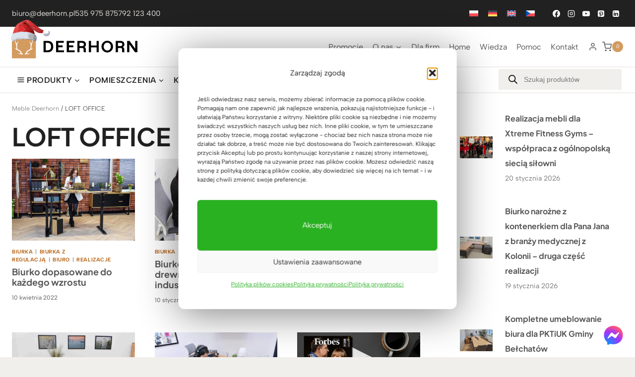

--- FILE ---
content_type: text/html; charset=UTF-8
request_url: https://deerhorn.pl/tag/loft-office/
body_size: 141189
content:
<!doctype html>
<html lang="pl-PL" prefix="og: https://ogp.me/ns#" class="no-js" >
<head><meta charset="UTF-8"><script>if(navigator.userAgent.match(/MSIE|Internet Explorer/i)||navigator.userAgent.match(/Trident\/7\..*?rv:11/i)){var href=document.location.href;if(!href.match(/[?&]nowprocket/)){if(href.indexOf("?")==-1){if(href.indexOf("#")==-1){document.location.href=href+"?nowprocket=1"}else{document.location.href=href.replace("#","?nowprocket=1#")}}else{if(href.indexOf("#")==-1){document.location.href=href+"&nowprocket=1"}else{document.location.href=href.replace("#","&nowprocket=1#")}}}}</script><script>(()=>{class RocketLazyLoadScripts{constructor(){this.v="2.0.4",this.userEvents=["keydown","keyup","mousedown","mouseup","mousemove","mouseover","mouseout","touchmove","touchstart","touchend","touchcancel","wheel","click","dblclick","input"],this.attributeEvents=["onblur","onclick","oncontextmenu","ondblclick","onfocus","onmousedown","onmouseenter","onmouseleave","onmousemove","onmouseout","onmouseover","onmouseup","onmousewheel","onscroll","onsubmit"]}async t(){this.i(),this.o(),/iP(ad|hone)/.test(navigator.userAgent)&&this.h(),this.u(),this.l(this),this.m(),this.k(this),this.p(this),this._(),await Promise.all([this.R(),this.L()]),this.lastBreath=Date.now(),this.S(this),this.P(),this.D(),this.O(),this.M(),await this.C(this.delayedScripts.normal),await this.C(this.delayedScripts.defer),await this.C(this.delayedScripts.async),await this.T(),await this.F(),await this.j(),await this.A(),window.dispatchEvent(new Event("rocket-allScriptsLoaded")),this.everythingLoaded=!0,this.lastTouchEnd&&await new Promise(t=>setTimeout(t,500-Date.now()+this.lastTouchEnd)),this.I(),this.H(),this.U(),this.W()}i(){this.CSPIssue=sessionStorage.getItem("rocketCSPIssue"),document.addEventListener("securitypolicyviolation",t=>{this.CSPIssue||"script-src-elem"!==t.violatedDirective||"data"!==t.blockedURI||(this.CSPIssue=!0,sessionStorage.setItem("rocketCSPIssue",!0))},{isRocket:!0})}o(){window.addEventListener("pageshow",t=>{this.persisted=t.persisted,this.realWindowLoadedFired=!0},{isRocket:!0}),window.addEventListener("pagehide",()=>{this.onFirstUserAction=null},{isRocket:!0})}h(){let t;function e(e){t=e}window.addEventListener("touchstart",e,{isRocket:!0}),window.addEventListener("touchend",function i(o){o.changedTouches[0]&&t.changedTouches[0]&&Math.abs(o.changedTouches[0].pageX-t.changedTouches[0].pageX)<10&&Math.abs(o.changedTouches[0].pageY-t.changedTouches[0].pageY)<10&&o.timeStamp-t.timeStamp<200&&(window.removeEventListener("touchstart",e,{isRocket:!0}),window.removeEventListener("touchend",i,{isRocket:!0}),"INPUT"===o.target.tagName&&"text"===o.target.type||(o.target.dispatchEvent(new TouchEvent("touchend",{target:o.target,bubbles:!0})),o.target.dispatchEvent(new MouseEvent("mouseover",{target:o.target,bubbles:!0})),o.target.dispatchEvent(new PointerEvent("click",{target:o.target,bubbles:!0,cancelable:!0,detail:1,clientX:o.changedTouches[0].clientX,clientY:o.changedTouches[0].clientY})),event.preventDefault()))},{isRocket:!0})}q(t){this.userActionTriggered||("mousemove"!==t.type||this.firstMousemoveIgnored?"keyup"===t.type||"mouseover"===t.type||"mouseout"===t.type||(this.userActionTriggered=!0,this.onFirstUserAction&&this.onFirstUserAction()):this.firstMousemoveIgnored=!0),"click"===t.type&&t.preventDefault(),t.stopPropagation(),t.stopImmediatePropagation(),"touchstart"===this.lastEvent&&"touchend"===t.type&&(this.lastTouchEnd=Date.now()),"click"===t.type&&(this.lastTouchEnd=0),this.lastEvent=t.type,t.composedPath&&t.composedPath()[0].getRootNode()instanceof ShadowRoot&&(t.rocketTarget=t.composedPath()[0]),this.savedUserEvents.push(t)}u(){this.savedUserEvents=[],this.userEventHandler=this.q.bind(this),this.userEvents.forEach(t=>window.addEventListener(t,this.userEventHandler,{passive:!1,isRocket:!0})),document.addEventListener("visibilitychange",this.userEventHandler,{isRocket:!0})}U(){this.userEvents.forEach(t=>window.removeEventListener(t,this.userEventHandler,{passive:!1,isRocket:!0})),document.removeEventListener("visibilitychange",this.userEventHandler,{isRocket:!0}),this.savedUserEvents.forEach(t=>{(t.rocketTarget||t.target).dispatchEvent(new window[t.constructor.name](t.type,t))})}m(){const t="return false",e=Array.from(this.attributeEvents,t=>"data-rocket-"+t),i="["+this.attributeEvents.join("],[")+"]",o="[data-rocket-"+this.attributeEvents.join("],[data-rocket-")+"]",s=(e,i,o)=>{o&&o!==t&&(e.setAttribute("data-rocket-"+i,o),e["rocket"+i]=new Function("event",o),e.setAttribute(i,t))};new MutationObserver(t=>{for(const n of t)"attributes"===n.type&&(n.attributeName.startsWith("data-rocket-")||this.everythingLoaded?n.attributeName.startsWith("data-rocket-")&&this.everythingLoaded&&this.N(n.target,n.attributeName.substring(12)):s(n.target,n.attributeName,n.target.getAttribute(n.attributeName))),"childList"===n.type&&n.addedNodes.forEach(t=>{if(t.nodeType===Node.ELEMENT_NODE)if(this.everythingLoaded)for(const i of[t,...t.querySelectorAll(o)])for(const t of i.getAttributeNames())e.includes(t)&&this.N(i,t.substring(12));else for(const e of[t,...t.querySelectorAll(i)])for(const t of e.getAttributeNames())this.attributeEvents.includes(t)&&s(e,t,e.getAttribute(t))})}).observe(document,{subtree:!0,childList:!0,attributeFilter:[...this.attributeEvents,...e]})}I(){this.attributeEvents.forEach(t=>{document.querySelectorAll("[data-rocket-"+t+"]").forEach(e=>{this.N(e,t)})})}N(t,e){const i=t.getAttribute("data-rocket-"+e);i&&(t.setAttribute(e,i),t.removeAttribute("data-rocket-"+e))}k(t){Object.defineProperty(HTMLElement.prototype,"onclick",{get(){return this.rocketonclick||null},set(e){this.rocketonclick=e,this.setAttribute(t.everythingLoaded?"onclick":"data-rocket-onclick","this.rocketonclick(event)")}})}S(t){function e(e,i){let o=e[i];e[i]=null,Object.defineProperty(e,i,{get:()=>o,set(s){t.everythingLoaded?o=s:e["rocket"+i]=o=s}})}e(document,"onreadystatechange"),e(window,"onload"),e(window,"onpageshow");try{Object.defineProperty(document,"readyState",{get:()=>t.rocketReadyState,set(e){t.rocketReadyState=e},configurable:!0}),document.readyState="loading"}catch(t){console.log("WPRocket DJE readyState conflict, bypassing")}}l(t){this.originalAddEventListener=EventTarget.prototype.addEventListener,this.originalRemoveEventListener=EventTarget.prototype.removeEventListener,this.savedEventListeners=[],EventTarget.prototype.addEventListener=function(e,i,o){o&&o.isRocket||!t.B(e,this)&&!t.userEvents.includes(e)||t.B(e,this)&&!t.userActionTriggered||e.startsWith("rocket-")||t.everythingLoaded?t.originalAddEventListener.call(this,e,i,o):(t.savedEventListeners.push({target:this,remove:!1,type:e,func:i,options:o}),"mouseenter"!==e&&"mouseleave"!==e||t.originalAddEventListener.call(this,e,t.savedUserEvents.push,o))},EventTarget.prototype.removeEventListener=function(e,i,o){o&&o.isRocket||!t.B(e,this)&&!t.userEvents.includes(e)||t.B(e,this)&&!t.userActionTriggered||e.startsWith("rocket-")||t.everythingLoaded?t.originalRemoveEventListener.call(this,e,i,o):t.savedEventListeners.push({target:this,remove:!0,type:e,func:i,options:o})}}J(t,e){this.savedEventListeners=this.savedEventListeners.filter(i=>{let o=i.type,s=i.target||window;return e!==o||t!==s||(this.B(o,s)&&(i.type="rocket-"+o),this.$(i),!1)})}H(){EventTarget.prototype.addEventListener=this.originalAddEventListener,EventTarget.prototype.removeEventListener=this.originalRemoveEventListener,this.savedEventListeners.forEach(t=>this.$(t))}$(t){t.remove?this.originalRemoveEventListener.call(t.target,t.type,t.func,t.options):this.originalAddEventListener.call(t.target,t.type,t.func,t.options)}p(t){let e;function i(e){return t.everythingLoaded?e:e.split(" ").map(t=>"load"===t||t.startsWith("load.")?"rocket-jquery-load":t).join(" ")}function o(o){function s(e){const s=o.fn[e];o.fn[e]=o.fn.init.prototype[e]=function(){return this[0]===window&&t.userActionTriggered&&("string"==typeof arguments[0]||arguments[0]instanceof String?arguments[0]=i(arguments[0]):"object"==typeof arguments[0]&&Object.keys(arguments[0]).forEach(t=>{const e=arguments[0][t];delete arguments[0][t],arguments[0][i(t)]=e})),s.apply(this,arguments),this}}if(o&&o.fn&&!t.allJQueries.includes(o)){const e={DOMContentLoaded:[],"rocket-DOMContentLoaded":[]};for(const t in e)document.addEventListener(t,()=>{e[t].forEach(t=>t())},{isRocket:!0});o.fn.ready=o.fn.init.prototype.ready=function(i){function s(){parseInt(o.fn.jquery)>2?setTimeout(()=>i.bind(document)(o)):i.bind(document)(o)}return"function"==typeof i&&(t.realDomReadyFired?!t.userActionTriggered||t.fauxDomReadyFired?s():e["rocket-DOMContentLoaded"].push(s):e.DOMContentLoaded.push(s)),o([])},s("on"),s("one"),s("off"),t.allJQueries.push(o)}e=o}t.allJQueries=[],o(window.jQuery),Object.defineProperty(window,"jQuery",{get:()=>e,set(t){o(t)}})}P(){const t=new Map;document.write=document.writeln=function(e){const i=document.currentScript,o=document.createRange(),s=i.parentElement;let n=t.get(i);void 0===n&&(n=i.nextSibling,t.set(i,n));const c=document.createDocumentFragment();o.setStart(c,0),c.appendChild(o.createContextualFragment(e)),s.insertBefore(c,n)}}async R(){return new Promise(t=>{this.userActionTriggered?t():this.onFirstUserAction=t})}async L(){return new Promise(t=>{document.addEventListener("DOMContentLoaded",()=>{this.realDomReadyFired=!0,t()},{isRocket:!0})})}async j(){return this.realWindowLoadedFired?Promise.resolve():new Promise(t=>{window.addEventListener("load",t,{isRocket:!0})})}M(){this.pendingScripts=[];this.scriptsMutationObserver=new MutationObserver(t=>{for(const e of t)e.addedNodes.forEach(t=>{"SCRIPT"!==t.tagName||t.noModule||t.isWPRocket||this.pendingScripts.push({script:t,promise:new Promise(e=>{const i=()=>{const i=this.pendingScripts.findIndex(e=>e.script===t);i>=0&&this.pendingScripts.splice(i,1),e()};t.addEventListener("load",i,{isRocket:!0}),t.addEventListener("error",i,{isRocket:!0}),setTimeout(i,1e3)})})})}),this.scriptsMutationObserver.observe(document,{childList:!0,subtree:!0})}async F(){await this.X(),this.pendingScripts.length?(await this.pendingScripts[0].promise,await this.F()):this.scriptsMutationObserver.disconnect()}D(){this.delayedScripts={normal:[],async:[],defer:[]},document.querySelectorAll("script[type$=rocketlazyloadscript]").forEach(t=>{t.hasAttribute("data-rocket-src")?t.hasAttribute("async")&&!1!==t.async?this.delayedScripts.async.push(t):t.hasAttribute("defer")&&!1!==t.defer||"module"===t.getAttribute("data-rocket-type")?this.delayedScripts.defer.push(t):this.delayedScripts.normal.push(t):this.delayedScripts.normal.push(t)})}async _(){await this.L();let t=[];document.querySelectorAll("script[type$=rocketlazyloadscript][data-rocket-src]").forEach(e=>{let i=e.getAttribute("data-rocket-src");if(i&&!i.startsWith("data:")){i.startsWith("//")&&(i=location.protocol+i);try{const o=new URL(i).origin;o!==location.origin&&t.push({src:o,crossOrigin:e.crossOrigin||"module"===e.getAttribute("data-rocket-type")})}catch(t){}}}),t=[...new Map(t.map(t=>[JSON.stringify(t),t])).values()],this.Y(t,"preconnect")}async G(t){if(await this.K(),!0!==t.noModule||!("noModule"in HTMLScriptElement.prototype))return new Promise(e=>{let i;function o(){(i||t).setAttribute("data-rocket-status","executed"),e()}try{if(navigator.userAgent.includes("Firefox/")||""===navigator.vendor||this.CSPIssue)i=document.createElement("script"),[...t.attributes].forEach(t=>{let e=t.nodeName;"type"!==e&&("data-rocket-type"===e&&(e="type"),"data-rocket-src"===e&&(e="src"),i.setAttribute(e,t.nodeValue))}),t.text&&(i.text=t.text),t.nonce&&(i.nonce=t.nonce),i.hasAttribute("src")?(i.addEventListener("load",o,{isRocket:!0}),i.addEventListener("error",()=>{i.setAttribute("data-rocket-status","failed-network"),e()},{isRocket:!0}),setTimeout(()=>{i.isConnected||e()},1)):(i.text=t.text,o()),i.isWPRocket=!0,t.parentNode.replaceChild(i,t);else{const i=t.getAttribute("data-rocket-type"),s=t.getAttribute("data-rocket-src");i?(t.type=i,t.removeAttribute("data-rocket-type")):t.removeAttribute("type"),t.addEventListener("load",o,{isRocket:!0}),t.addEventListener("error",i=>{this.CSPIssue&&i.target.src.startsWith("data:")?(console.log("WPRocket: CSP fallback activated"),t.removeAttribute("src"),this.G(t).then(e)):(t.setAttribute("data-rocket-status","failed-network"),e())},{isRocket:!0}),s?(t.fetchPriority="high",t.removeAttribute("data-rocket-src"),t.src=s):t.src="data:text/javascript;base64,"+window.btoa(unescape(encodeURIComponent(t.text)))}}catch(i){t.setAttribute("data-rocket-status","failed-transform"),e()}});t.setAttribute("data-rocket-status","skipped")}async C(t){const e=t.shift();return e?(e.isConnected&&await this.G(e),this.C(t)):Promise.resolve()}O(){this.Y([...this.delayedScripts.normal,...this.delayedScripts.defer,...this.delayedScripts.async],"preload")}Y(t,e){this.trash=this.trash||[];let i=!0;var o=document.createDocumentFragment();t.forEach(t=>{const s=t.getAttribute&&t.getAttribute("data-rocket-src")||t.src;if(s&&!s.startsWith("data:")){const n=document.createElement("link");n.href=s,n.rel=e,"preconnect"!==e&&(n.as="script",n.fetchPriority=i?"high":"low"),t.getAttribute&&"module"===t.getAttribute("data-rocket-type")&&(n.crossOrigin=!0),t.crossOrigin&&(n.crossOrigin=t.crossOrigin),t.integrity&&(n.integrity=t.integrity),t.nonce&&(n.nonce=t.nonce),o.appendChild(n),this.trash.push(n),i=!1}}),document.head.appendChild(o)}W(){this.trash.forEach(t=>t.remove())}async T(){try{document.readyState="interactive"}catch(t){}this.fauxDomReadyFired=!0;try{await this.K(),this.J(document,"readystatechange"),document.dispatchEvent(new Event("rocket-readystatechange")),await this.K(),document.rocketonreadystatechange&&document.rocketonreadystatechange(),await this.K(),this.J(document,"DOMContentLoaded"),document.dispatchEvent(new Event("rocket-DOMContentLoaded")),await this.K(),this.J(window,"DOMContentLoaded"),window.dispatchEvent(new Event("rocket-DOMContentLoaded"))}catch(t){console.error(t)}}async A(){try{document.readyState="complete"}catch(t){}try{await this.K(),this.J(document,"readystatechange"),document.dispatchEvent(new Event("rocket-readystatechange")),await this.K(),document.rocketonreadystatechange&&document.rocketonreadystatechange(),await this.K(),this.J(window,"load"),window.dispatchEvent(new Event("rocket-load")),await this.K(),window.rocketonload&&window.rocketonload(),await this.K(),this.allJQueries.forEach(t=>t(window).trigger("rocket-jquery-load")),await this.K(),this.J(window,"pageshow");const t=new Event("rocket-pageshow");t.persisted=this.persisted,window.dispatchEvent(t),await this.K(),window.rocketonpageshow&&window.rocketonpageshow({persisted:this.persisted})}catch(t){console.error(t)}}async K(){Date.now()-this.lastBreath>45&&(await this.X(),this.lastBreath=Date.now())}async X(){return document.hidden?new Promise(t=>setTimeout(t)):new Promise(t=>requestAnimationFrame(t))}B(t,e){return e===document&&"readystatechange"===t||(e===document&&"DOMContentLoaded"===t||(e===window&&"DOMContentLoaded"===t||(e===window&&"load"===t||e===window&&"pageshow"===t)))}static run(){(new RocketLazyLoadScripts).t()}}RocketLazyLoadScripts.run()})();</script>
	
	<meta name="viewport" content="width=device-width, initial-scale=1, minimum-scale=1">
	
	<style></style>
	<link rel="alternate" hreflang="pl" href="https://deerhorn.pl/tag/loft-office/" />
<link rel="alternate" hreflang="de" href="https://deerhorn.de/tag/loft-office-de/" />
<link rel="alternate" hreflang="en" href="https://deerhornfurniture.com/tag/loft-office-en/" />
<link rel="alternate" hreflang="x-default" href="https://deerhorn.pl/tag/loft-office/" />

<!-- Google Tag Manager for WordPress by gtm4wp.com -->
<script data-cfasync="false" data-pagespeed-no-defer>
	var gtm4wp_datalayer_name = "dataLayer";
	var dataLayer = dataLayer || [];
	const gtm4wp_use_sku_instead = false;
	const gtm4wp_currency = 'PLN';
	const gtm4wp_product_per_impression = 10;
	const gtm4wp_clear_ecommerce = false;
	const gtm4wp_datalayer_max_timeout = 2000;
</script>
<!-- End Google Tag Manager for WordPress by gtm4wp.com -->
<!-- Optymalizacja wyszukiwarek według Rank Math - https://rankmath.com/ -->
<title>LOFT OFFICE | Deerhorn meble</title>
<link data-rocket-prefetch href="https://deerhorn.de" rel="dns-prefetch">
<link data-rocket-prefetch href="https://deerhornfurniture.com" rel="dns-prefetch">
<link data-rocket-prefetch href="https://connect.facebook.net" rel="dns-prefetch">
<link data-rocket-prefetch href="https://www.googletagmanager.com" rel="dns-prefetch">
<link data-rocket-prefetch href="https://cdn.trustindex.io" rel="dns-prefetch">
<link crossorigin data-rocket-preload as="font" href="https://deerhorn.pl/wp-content/themes/kadence/assets/fonts/star.woff2?gmcsp2" rel="preload">
<link crossorigin data-rocket-preload as="font" href="https://deerhorn.pl/wp-content/cache/fonts/1/google-fonts/fonts/s/albertsans/v4/i7dOIFdwYjGaAMFtZd_QA1ZVYFeCGg.woff2" rel="preload">
<link crossorigin data-rocket-preload as="font" href="https://deerhorn.pl/wp-content/cache/fonts/1/google-fonts/fonts/s/albertsans/v4/i7dOIFdwYjGaAMFtZd_QA1ZbYFc.woff2" rel="preload">
<link crossorigin data-rocket-preload as="font" href="https://deerhorn.pl/wp-content/cache/fonts/1/google-fonts/fonts/s/plusjakartasans/v12/LDIbaomQNQcsA88c7O9yZ4KMCoOg4IA6-91aHEjcWuA_Tkn9Qx_VIKg.woff2" rel="preload">
<link crossorigin data-rocket-preload as="font" href="https://deerhorn.pl/wp-content/cache/fonts/1/google-fonts/fonts/s/plusjakartasans/v12/LDIbaomQNQcsA88c7O9yZ4KMCoOg4IA6-91aHEjcWuA_Tkn9TR_V.woff2" rel="preload">
<style id="wpr-usedcss">img:is([sizes=auto i],[sizes^="auto," i]){contain-intrinsic-size:3000px 1500px}.kb-row-layout-wrap{position:relative;border:0 solid transparent}.kb-row-layout-wrap:before{clear:both;display:table;content:""}.kt-row-column-wrap{display:grid;grid-template-columns:minmax(0,1fr);gap:var(--global-row-gutter-md,2rem) var(--global-row-gutter-md,2rem);grid-auto-rows:minmax(min-content,max-content);z-index:1;position:relative}.wp-block-kadence-rowlayout .kt-row-column-wrap.kb-theme-content-width{margin-left:auto;margin-right:auto}:where(.kb-row-layout-wrap:has(.wp-block-kadence-navigation)){z-index:49}:where(header .kb-row-layout-wrap:has(.wp-block-kadence-navigation)){z-index:1000}.wp-block-kadence-column.kb-section-dir-horizontal>.kt-inside-inner-col>.wp-block-kadence-column{flex:1}.wp-block-kadence-column{display:flex;flex-direction:column;z-index:1;min-width:0;min-height:0}.kt-inside-inner-col{flex-direction:column;border:0 solid transparent;position:relative;transition:all .3s ease}body.admin-bar{--kb-admin-bar-visible:34px}@media screen and (max-width:782px){body.admin-bar{--kb-admin-bar-visible:46px}}img.emoji{display:inline!important;border:none!important;box-shadow:none!important;height:1em!important;width:1em!important;margin:0 .07em!important;vertical-align:-.1em!important;background:0 0!important;padding:0!important}.wp-block-button__link{align-content:center;box-sizing:border-box;cursor:pointer;display:inline-block;height:100%;text-align:center;word-break:break-word}.wp-block-button__link.aligncenter{text-align:center}:where(.wp-block-button__link){border-radius:9999px;box-shadow:none;padding:calc(.667em + 2px) calc(1.333em + 2px);text-decoration:none}:root :where(.wp-block-button .wp-block-button__link.is-style-outline),:root :where(.wp-block-button.is-style-outline>.wp-block-button__link){border:2px solid;padding:.667em 1.333em}:root :where(.wp-block-button .wp-block-button__link.is-style-outline:not(.has-text-color)),:root :where(.wp-block-button.is-style-outline>.wp-block-button__link:not(.has-text-color)){color:currentColor}:root :where(.wp-block-button .wp-block-button__link.is-style-outline:not(.has-background)),:root :where(.wp-block-button.is-style-outline>.wp-block-button__link:not(.has-background)){background-color:initial;background-image:none}.wp-block-button.aligncenter{text-align:center}:where(.wp-block-calendar table:not(.has-background) th){background:#ddd}:where(.wp-block-columns){margin-bottom:1.75em}:where(.wp-block-columns.has-background){padding:1.25em 2.375em}:where(.wp-block-post-comments input[type=submit]){border:none}:where(.wp-block-cover-image:not(.has-text-color)),:where(.wp-block-cover:not(.has-text-color)){color:#fff}:where(.wp-block-cover-image.is-light:not(.has-text-color)),:where(.wp-block-cover.is-light:not(.has-text-color)){color:#000}:root :where(.wp-block-cover h1:not(.has-text-color)),:root :where(.wp-block-cover h2:not(.has-text-color)),:root :where(.wp-block-cover h3:not(.has-text-color)),:root :where(.wp-block-cover h4:not(.has-text-color)),:root :where(.wp-block-cover h5:not(.has-text-color)),:root :where(.wp-block-cover h6:not(.has-text-color)),:root :where(.wp-block-cover p:not(.has-text-color)){color:inherit}:where(.wp-block-file){margin-bottom:1.5em}:where(.wp-block-file__button){border-radius:2em;display:inline-block;padding:.5em 1em}:where(.wp-block-file__button):is(a):active,:where(.wp-block-file__button):is(a):focus,:where(.wp-block-file__button):is(a):hover,:where(.wp-block-file__button):is(a):visited{box-shadow:none;color:#fff;opacity:.85;text-decoration:none}.wp-block-gallery:not(.has-nested-images){display:flex;flex-wrap:wrap;list-style-type:none;margin:0;padding:0}.wp-block-gallery:not(.has-nested-images) .blocks-gallery-item{display:flex;flex-direction:column;flex-grow:1;justify-content:center;margin:0 1em 1em 0;position:relative;width:calc(50% - 1em)}.wp-block-gallery:not(.has-nested-images) .blocks-gallery-item:nth-of-type(2n){margin-right:0}.wp-block-gallery:not(.has-nested-images) .blocks-gallery-item figure{align-items:flex-end;display:flex;height:100%;justify-content:flex-start;margin:0}.wp-block-gallery:not(.has-nested-images) .blocks-gallery-item img{display:block;height:auto;max-width:100%;width:auto}.wp-block-gallery:not(.has-nested-images) .blocks-gallery-item figcaption{background:linear-gradient(0deg,#000000b3,#0000004d 70%,#0000);bottom:0;box-sizing:border-box;color:#fff;font-size:.8em;margin:0;max-height:100%;overflow:auto;padding:3em .77em .7em;position:absolute;text-align:center;width:100%;z-index:2}.wp-block-gallery:not(.has-nested-images) .blocks-gallery-item figcaption img{display:inline}.wp-block-gallery:not(.has-nested-images) figcaption{flex-grow:1}.wp-block-gallery:not(.has-nested-images).columns-1 .blocks-gallery-item{margin-right:0;width:100%}@media (min-width:600px){.wp-block-gallery:not(.has-nested-images).columns-1 .blocks-gallery-item:nth-of-type(1n){margin-right:0}}.wp-block-gallery:not(.has-nested-images) .blocks-gallery-item:last-child{margin-right:0}.wp-block-gallery:not(.has-nested-images).aligncenter .blocks-gallery-item figure{justify-content:center}.wp-block-gallery:not(.is-cropped) .blocks-gallery-item{align-self:flex-start}:where(.wp-block-group.wp-block-group-is-layout-constrained){position:relative}.wp-block-image>a,.wp-block-image>figure>a{display:inline-block}.wp-block-image img{box-sizing:border-box;height:auto;max-width:100%;vertical-align:bottom}.wp-block-image[style*=border-radius] img,.wp-block-image[style*=border-radius]>a{border-radius:inherit}.wp-block-image.aligncenter{text-align:center}.wp-block-image .aligncenter,.wp-block-image.aligncenter{display:table}.wp-block-image .aligncenter>figcaption,.wp-block-image.aligncenter>figcaption{caption-side:bottom;display:table-caption}.wp-block-image .aligncenter{margin-left:auto;margin-right:auto}.wp-block-image :where(figcaption){margin-bottom:1em;margin-top:.5em}:root :where(.wp-block-image.is-style-rounded img,.wp-block-image .is-style-rounded img){border-radius:9999px}.wp-block-image figure{margin:0}@keyframes show-content-image{0%{visibility:hidden}99%{visibility:hidden}to{visibility:visible}}:where(.wp-block-latest-comments:not([style*=line-height] .wp-block-latest-comments__comment)){line-height:1.1}:where(.wp-block-latest-comments:not([style*=line-height] .wp-block-latest-comments__comment-excerpt p)){line-height:1.8}:root :where(.wp-block-latest-posts.is-grid){padding:0}:root :where(.wp-block-latest-posts.wp-block-latest-posts__list){padding-left:0}ol,ul{box-sizing:border-box}:root :where(.wp-block-list.has-background){padding:1.25em 2.375em}:where(.wp-block-navigation.has-background .wp-block-navigation-item a:not(.wp-element-button)),:where(.wp-block-navigation.has-background .wp-block-navigation-submenu a:not(.wp-element-button)){padding:.5em 1em}:where(.wp-block-navigation .wp-block-navigation__submenu-container .wp-block-navigation-item a:not(.wp-element-button)),:where(.wp-block-navigation .wp-block-navigation__submenu-container .wp-block-navigation-submenu a:not(.wp-element-button)),:where(.wp-block-navigation .wp-block-navigation__submenu-container .wp-block-navigation-submenu button.wp-block-navigation-item__content),:where(.wp-block-navigation .wp-block-navigation__submenu-container .wp-block-pages-list__item button.wp-block-navigation-item__content){padding:.5em 1em}:root :where(p.has-background){padding:1.25em 2.375em}:where(p.has-text-color:not(.has-link-color)) a{color:inherit}:where(.wp-block-post-comments-form) input:not([type=submit]),:where(.wp-block-post-comments-form) textarea{border:1px solid #949494;font-family:inherit;font-size:1em}:where(.wp-block-post-comments-form) input:where(:not([type=submit]):not([type=checkbox])),:where(.wp-block-post-comments-form) textarea{padding:calc(.667em + 2px)}:where(.wp-block-post-excerpt){box-sizing:border-box;margin-bottom:var(--wp--style--block-gap);margin-top:var(--wp--style--block-gap)}:where(.wp-block-preformatted.has-background){padding:1.25em 2.375em}:where(.wp-block-search__button){border:1px solid #ccc;padding:6px 10px}:where(.wp-block-search__input){font-family:inherit;font-size:inherit;font-style:inherit;font-weight:inherit;letter-spacing:inherit;line-height:inherit;text-transform:inherit}:where(.wp-block-search__button-inside .wp-block-search__inside-wrapper){border:1px solid #949494;box-sizing:border-box;padding:4px}:where(.wp-block-search__button-inside .wp-block-search__inside-wrapper) .wp-block-search__input{border:none;border-radius:0;padding:0 4px}:where(.wp-block-search__button-inside .wp-block-search__inside-wrapper) .wp-block-search__input:focus{outline:0}:where(.wp-block-search__button-inside .wp-block-search__inside-wrapper) :where(.wp-block-search__button){padding:4px 8px}:root :where(.wp-block-separator.is-style-dots){height:auto;line-height:1;text-align:center}:root :where(.wp-block-separator.is-style-dots):before{color:currentColor;content:"···";font-family:serif;font-size:1.5em;letter-spacing:2em;padding-left:2em}:root :where(.wp-block-site-logo.is-style-rounded){border-radius:9999px}.wp-block-social-links{background:0 0;box-sizing:border-box;margin-left:0;padding-left:0;padding-right:0;text-indent:0}.wp-block-social-links .wp-social-link a,.wp-block-social-links .wp-social-link a:hover{border-bottom:0;box-shadow:none;text-decoration:none}.wp-block-social-links .wp-social-link svg{height:1em;width:1em}.wp-block-social-links .wp-social-link span:not(.screen-reader-text){font-size:.65em;margin-left:.5em;margin-right:.5em}.wp-block-social-links{font-size:24px}.wp-block-social-links.has-large-icon-size{font-size:36px}.wp-block-social-links.aligncenter{display:flex;justify-content:center}.wp-block-social-link{border-radius:9999px;display:block;height:auto}@media not (prefers-reduced-motion){.wp-block-image img.hide{visibility:hidden}.wp-block-image img.show{animation:.4s show-content-image}.wp-block-social-link{transition:transform .1s ease}}.wp-block-social-link a{align-items:center;display:flex;line-height:0}.wp-block-social-link:hover{transform:scale(1.1)}.wp-block-social-links .wp-block-social-link.wp-social-link{display:inline-block;margin:0;padding:0}.wp-block-social-links .wp-block-social-link.wp-social-link .wp-block-social-link-anchor,.wp-block-social-links .wp-block-social-link.wp-social-link .wp-block-social-link-anchor svg,.wp-block-social-links .wp-block-social-link.wp-social-link .wp-block-social-link-anchor:active,.wp-block-social-links .wp-block-social-link.wp-social-link .wp-block-social-link-anchor:hover,.wp-block-social-links .wp-block-social-link.wp-social-link .wp-block-social-link-anchor:visited{color:currentColor;fill:currentColor}:where(.wp-block-social-links:not(.is-style-logos-only)) .wp-social-link{background-color:#f0f0f0;color:#444}:where(.wp-block-social-links:not(.is-style-logos-only)) .wp-social-link-amazon{background-color:#f90;color:#fff}:where(.wp-block-social-links:not(.is-style-logos-only)) .wp-social-link-bandcamp{background-color:#1ea0c3;color:#fff}:where(.wp-block-social-links:not(.is-style-logos-only)) .wp-social-link-behance{background-color:#0757fe;color:#fff}:where(.wp-block-social-links:not(.is-style-logos-only)) .wp-social-link-bluesky{background-color:#0a7aff;color:#fff}:where(.wp-block-social-links:not(.is-style-logos-only)) .wp-social-link-codepen{background-color:#1e1f26;color:#fff}:where(.wp-block-social-links:not(.is-style-logos-only)) .wp-social-link-deviantart{background-color:#02e49b;color:#fff}:where(.wp-block-social-links:not(.is-style-logos-only)) .wp-social-link-discord{background-color:#5865f2;color:#fff}:where(.wp-block-social-links:not(.is-style-logos-only)) .wp-social-link-dribbble{background-color:#e94c89;color:#fff}:where(.wp-block-social-links:not(.is-style-logos-only)) .wp-social-link-dropbox{background-color:#4280ff;color:#fff}:where(.wp-block-social-links:not(.is-style-logos-only)) .wp-social-link-etsy{background-color:#f45800;color:#fff}:where(.wp-block-social-links:not(.is-style-logos-only)) .wp-social-link-facebook{background-color:#0866ff;color:#fff}:where(.wp-block-social-links:not(.is-style-logos-only)) .wp-social-link-fivehundredpx{background-color:#000;color:#fff}:where(.wp-block-social-links:not(.is-style-logos-only)) .wp-social-link-flickr{background-color:#0461dd;color:#fff}:where(.wp-block-social-links:not(.is-style-logos-only)) .wp-social-link-foursquare{background-color:#e65678;color:#fff}:where(.wp-block-social-links:not(.is-style-logos-only)) .wp-social-link-github{background-color:#24292d;color:#fff}:where(.wp-block-social-links:not(.is-style-logos-only)) .wp-social-link-goodreads{background-color:#eceadd;color:#382110}:where(.wp-block-social-links:not(.is-style-logos-only)) .wp-social-link-google{background-color:#ea4434;color:#fff}:where(.wp-block-social-links:not(.is-style-logos-only)) .wp-social-link-gravatar{background-color:#1d4fc4;color:#fff}:where(.wp-block-social-links:not(.is-style-logos-only)) .wp-social-link-instagram{background-color:#f00075;color:#fff}:where(.wp-block-social-links:not(.is-style-logos-only)) .wp-social-link-lastfm{background-color:#e21b24;color:#fff}:where(.wp-block-social-links:not(.is-style-logos-only)) .wp-social-link-linkedin{background-color:#0d66c2;color:#fff}:where(.wp-block-social-links:not(.is-style-logos-only)) .wp-social-link-mastodon{background-color:#3288d4;color:#fff}:where(.wp-block-social-links:not(.is-style-logos-only)) .wp-social-link-medium{background-color:#000;color:#fff}:where(.wp-block-social-links:not(.is-style-logos-only)) .wp-social-link-meetup{background-color:#f6405f;color:#fff}:where(.wp-block-social-links:not(.is-style-logos-only)) .wp-social-link-patreon{background-color:#000;color:#fff}:where(.wp-block-social-links:not(.is-style-logos-only)) .wp-social-link-pinterest{background-color:#e60122;color:#fff}:where(.wp-block-social-links:not(.is-style-logos-only)) .wp-social-link-pocket{background-color:#ef4155;color:#fff}:where(.wp-block-social-links:not(.is-style-logos-only)) .wp-social-link-reddit{background-color:#ff4500;color:#fff}:where(.wp-block-social-links:not(.is-style-logos-only)) .wp-social-link-skype{background-color:#0478d7;color:#fff}:where(.wp-block-social-links:not(.is-style-logos-only)) .wp-social-link-snapchat{background-color:#fefc00;color:#fff;stroke:#000}:where(.wp-block-social-links:not(.is-style-logos-only)) .wp-social-link-soundcloud{background-color:#ff5600;color:#fff}:where(.wp-block-social-links:not(.is-style-logos-only)) .wp-social-link-spotify{background-color:#1bd760;color:#fff}:where(.wp-block-social-links:not(.is-style-logos-only)) .wp-social-link-telegram{background-color:#2aabee;color:#fff}:where(.wp-block-social-links:not(.is-style-logos-only)) .wp-social-link-threads{background-color:#000;color:#fff}:where(.wp-block-social-links:not(.is-style-logos-only)) .wp-social-link-tiktok{background-color:#000;color:#fff}:where(.wp-block-social-links:not(.is-style-logos-only)) .wp-social-link-tumblr{background-color:#011835;color:#fff}:where(.wp-block-social-links:not(.is-style-logos-only)) .wp-social-link-twitch{background-color:#6440a4;color:#fff}:where(.wp-block-social-links:not(.is-style-logos-only)) .wp-social-link-twitter{background-color:#1da1f2;color:#fff}:where(.wp-block-social-links:not(.is-style-logos-only)) .wp-social-link-vimeo{background-color:#1eb7ea;color:#fff}:where(.wp-block-social-links:not(.is-style-logos-only)) .wp-social-link-vk{background-color:#4680c2;color:#fff}:where(.wp-block-social-links:not(.is-style-logos-only)) .wp-social-link-wordpress{background-color:#3499cd;color:#fff}:where(.wp-block-social-links:not(.is-style-logos-only)) .wp-social-link-whatsapp{background-color:#25d366;color:#fff}:where(.wp-block-social-links:not(.is-style-logos-only)) .wp-social-link-x{background-color:#000;color:#fff}:where(.wp-block-social-links:not(.is-style-logos-only)) .wp-social-link-yelp{background-color:#d32422;color:#fff}:where(.wp-block-social-links:not(.is-style-logos-only)) .wp-social-link-youtube{background-color:red;color:#fff}:where(.wp-block-social-links.is-style-logos-only) .wp-social-link{background:0 0}:where(.wp-block-social-links.is-style-logos-only) .wp-social-link svg{height:1.25em;width:1.25em}:where(.wp-block-social-links.is-style-logos-only) .wp-social-link-amazon{color:#f90}:where(.wp-block-social-links.is-style-logos-only) .wp-social-link-bandcamp{color:#1ea0c3}:where(.wp-block-social-links.is-style-logos-only) .wp-social-link-behance{color:#0757fe}:where(.wp-block-social-links.is-style-logos-only) .wp-social-link-bluesky{color:#0a7aff}:where(.wp-block-social-links.is-style-logos-only) .wp-social-link-codepen{color:#1e1f26}:where(.wp-block-social-links.is-style-logos-only) .wp-social-link-deviantart{color:#02e49b}:where(.wp-block-social-links.is-style-logos-only) .wp-social-link-discord{color:#5865f2}:where(.wp-block-social-links.is-style-logos-only) .wp-social-link-dribbble{color:#e94c89}:where(.wp-block-social-links.is-style-logos-only) .wp-social-link-dropbox{color:#4280ff}:where(.wp-block-social-links.is-style-logos-only) .wp-social-link-etsy{color:#f45800}:where(.wp-block-social-links.is-style-logos-only) .wp-social-link-facebook{color:#0866ff}:where(.wp-block-social-links.is-style-logos-only) .wp-social-link-fivehundredpx{color:#000}:where(.wp-block-social-links.is-style-logos-only) .wp-social-link-flickr{color:#0461dd}:where(.wp-block-social-links.is-style-logos-only) .wp-social-link-foursquare{color:#e65678}:where(.wp-block-social-links.is-style-logos-only) .wp-social-link-github{color:#24292d}:where(.wp-block-social-links.is-style-logos-only) .wp-social-link-goodreads{color:#382110}:where(.wp-block-social-links.is-style-logos-only) .wp-social-link-google{color:#ea4434}:where(.wp-block-social-links.is-style-logos-only) .wp-social-link-gravatar{color:#1d4fc4}:where(.wp-block-social-links.is-style-logos-only) .wp-social-link-instagram{color:#f00075}:where(.wp-block-social-links.is-style-logos-only) .wp-social-link-lastfm{color:#e21b24}:where(.wp-block-social-links.is-style-logos-only) .wp-social-link-linkedin{color:#0d66c2}:where(.wp-block-social-links.is-style-logos-only) .wp-social-link-mastodon{color:#3288d4}:where(.wp-block-social-links.is-style-logos-only) .wp-social-link-medium{color:#000}:where(.wp-block-social-links.is-style-logos-only) .wp-social-link-meetup{color:#f6405f}:where(.wp-block-social-links.is-style-logos-only) .wp-social-link-patreon{color:#000}:where(.wp-block-social-links.is-style-logos-only) .wp-social-link-pinterest{color:#e60122}:where(.wp-block-social-links.is-style-logos-only) .wp-social-link-pocket{color:#ef4155}:where(.wp-block-social-links.is-style-logos-only) .wp-social-link-reddit{color:#ff4500}:where(.wp-block-social-links.is-style-logos-only) .wp-social-link-skype{color:#0478d7}:where(.wp-block-social-links.is-style-logos-only) .wp-social-link-snapchat{color:#fff;stroke:#000}:where(.wp-block-social-links.is-style-logos-only) .wp-social-link-soundcloud{color:#ff5600}:where(.wp-block-social-links.is-style-logos-only) .wp-social-link-spotify{color:#1bd760}:where(.wp-block-social-links.is-style-logos-only) .wp-social-link-telegram{color:#2aabee}:where(.wp-block-social-links.is-style-logos-only) .wp-social-link-threads{color:#000}:where(.wp-block-social-links.is-style-logos-only) .wp-social-link-tiktok{color:#000}:where(.wp-block-social-links.is-style-logos-only) .wp-social-link-tumblr{color:#011835}:where(.wp-block-social-links.is-style-logos-only) .wp-social-link-twitch{color:#6440a4}:where(.wp-block-social-links.is-style-logos-only) .wp-social-link-twitter{color:#1da1f2}:where(.wp-block-social-links.is-style-logos-only) .wp-social-link-vimeo{color:#1eb7ea}:where(.wp-block-social-links.is-style-logos-only) .wp-social-link-vk{color:#4680c2}:where(.wp-block-social-links.is-style-logos-only) .wp-social-link-whatsapp{color:#25d366}:where(.wp-block-social-links.is-style-logos-only) .wp-social-link-wordpress{color:#3499cd}:where(.wp-block-social-links.is-style-logos-only) .wp-social-link-x{color:#000}:where(.wp-block-social-links.is-style-logos-only) .wp-social-link-yelp{color:#d32422}:where(.wp-block-social-links.is-style-logos-only) .wp-social-link-youtube{color:red}:root :where(.wp-block-social-links .wp-social-link a){padding:.25em}:root :where(.wp-block-social-links.is-style-logos-only .wp-social-link a){padding:0}:root :where(.wp-block-social-links.is-style-pill-shape .wp-social-link a){padding-left:.6666666667em;padding-right:.6666666667em}:root :where(.wp-block-tag-cloud.is-style-outline){display:flex;flex-wrap:wrap;gap:1ch}:root :where(.wp-block-tag-cloud.is-style-outline a){border:1px solid;font-size:unset!important;margin-right:0;padding:1ch 2ch;text-decoration:none!important}:root :where(.wp-block-table-of-contents){box-sizing:border-box}:where(.wp-block-term-description){box-sizing:border-box;margin-bottom:var(--wp--style--block-gap);margin-top:var(--wp--style--block-gap)}:where(pre.wp-block-verse){font-family:inherit}.entry-content{counter-reset:footnotes}:root{--wp--preset--font-size--normal:16px;--wp--preset--font-size--huge:42px}.aligncenter{clear:both}.screen-reader-text{border:0;clip-path:inset(50%);height:1px;margin:-1px;overflow:hidden;padding:0;position:absolute;width:1px;word-wrap:normal!important}.screen-reader-text:focus{background-color:#ddd;clip-path:none;color:#444;display:block;font-size:1em;height:auto;left:5px;line-height:normal;padding:15px 23px 14px;text-decoration:none;top:5px;width:auto;z-index:100000}html :where(.has-border-color){border-style:solid}html :where([style*=border-top-color]){border-top-style:solid}html :where([style*=border-right-color]){border-right-style:solid}html :where([style*=border-bottom-color]){border-bottom-style:solid}html :where([style*=border-left-color]){border-left-style:solid}html :where([style*=border-width]){border-style:solid}html :where([style*=border-top-width]){border-top-style:solid}html :where([style*=border-right-width]){border-right-style:solid}html :where([style*=border-bottom-width]){border-bottom-style:solid}html :where([style*=border-left-width]){border-left-style:solid}html :where(img[class*=wp-image-]){height:auto;max-width:100%}:where(figure){margin:0 0 1em}html :where(.is-position-sticky){--wp-admin--admin-bar--position-offset:var(--wp-admin--admin-bar--height,0px)}@media screen and (max-width:600px){html :where(.is-position-sticky){--wp-admin--admin-bar--position-offset:0px}}.wp-block-button__link{color:#fff;background-color:#32373c;border-radius:9999px;box-shadow:none;text-decoration:none;padding:calc(.667em + 2px) calc(1.333em + 2px);font-size:1.125em}.cr-comment-image-top{display:inline-block;margin-right:5px;vertical-align:top;max-height:150px;border-radius:5px;overflow:hidden;border:1px solid #e4e1e3;filter:brightness(100%);box-sizing:content-box;position:relative}.cr-comment-image-top:hover{filter:brightness(95%)}.cr-comment-image-top .cr-comment-videoicon{position:absolute;top:50%;left:50%;width:32px;height:auto;margin-top:-16px;margin-left:-16px}.cr-comment-image-top img,.cr-comment-image-top video{width:150px;height:150px;box-shadow:none;padding:0;border-radius:0;object-fit:cover;cursor:pointer}.cr-comment-videos{margin-bottom:1em}.cr-comment-videos{margin:0}.cr-comment-videos-modal{position:fixed;top:0;left:0;width:100vw;height:100vh;z-index:99999;overflow:auto;background-color:rgba(0,0,0,.4);display:flex;align-items:center;justify-content:center}.cr-recaptcha{margin-bottom:1.5em}#reviews .cr-summaryBox-wrap,.cr-all-reviews-shortcode .cr-summaryBox-wrap,.cr-reviews-grid .cr-summaryBox-wrap{display:flex;flex-wrap:wrap;justify-content:space-between;padding:2px;align-items:center}.cr-all-reviews-shortcode.cr-all-reviews-new-review .cr-summaryBox-wrap{display:none}.cr-reviews-grid.cr-reviews-grid-new-review .cr-summaryBox-wrap{display:none}#reviews .cr-summaryBox-wrap{margin:0 0 1em;background-color:#f9f9f9}.cr-all-reviews-shortcode .cr-summaryBox-wrap,.cr-reviews-grid .cr-summaryBox-wrap{margin:0;background-color:#f9f9f9}.cr-reviews-grid .cr-summaryBox-wrap{margin:0 10px 20px}#reviews .cr-summaryBox-wrap .ivole-summaryBox,.cr-all-reviews-shortcode .cr-summaryBox-wrap .ivole-summaryBox,.cr-reviews-grid .cr-summaryBox-wrap .ivole-summaryBox{margin:0;width:49%;flex:0 0 49%;padding:10px;border-radius:4px;border:0 solid #e4e1e3;box-sizing:border-box}.cr-all-reviews-shortcode .cr-review-form-wrap,.cr-qna-block .cr-qna-new-q-form,.cr-reviews-grid .cr-review-form-wrap{display:none}.cr-ajax-reviews-review-form .cr-review-form-wrap,.cr-all-reviews-shortcode.cr-all-reviews-new-review .cr-review-form-wrap,.cr-qna-block.cr-qna-new-q-form-open .cr-qna-new-q-form,.cr-reviews-grid.cr-reviews-grid-new-review .cr-review-form-wrap{display:block}.cr-ajax-reviews-review-form .cr-review-form-rating,.cr-all-reviews-shortcode .cr-review-form-rating,.cr-reviews-grid .cr-review-form-rating{max-width:500px;margin:0 auto;padding:30px 0;position:relative}.cr-review-form-rating-overall .cr-review-form-rating{max-width:500px;margin:1em 0;padding:0;position:relative}.cr-review-form-wrap .cr-review-form-rating-overall .cr-review-form-rating{margin-left:auto;margin-right:auto}.cr-all-reviews-shortcode .cr-review-form-rating .cr-review-form-rating-cont,.cr-review-form-rating-overall .cr-review-form-rating .cr-review-form-rating-cont,.cr-reviews-grid .cr-review-form-rating .cr-review-form-rating-cont{display:flex;position:relative;height:auto;padding:5px 0}.cr-all-reviews-shortcode .cr-review-form-rating .cr-review-form-rating-cont .cr-review-form-rating-inner,.cr-reviews-grid .cr-review-form-rating .cr-review-form-rating-cont .cr-review-form-rating-inner{height:20px;padding:0 5px;line-height:0}.cr-review-form-rating-overall .cr-review-form-rating .cr-review-form-rating-cont .cr-review-form-rating-inner{height:30px;padding:0 5px}.cr-review-form-rating-overall .cr-review-form-rating .cr-review-form-rating-cont .cr-review-form-rating-inner svg{height:30px;width:33px}.cr-review-form-rating-overall .cr-review-form-rating .cr-review-form-rating-cont .cr-review-form-rating-inner:first-child{padding-left:0}.cr-ajax-reviews-review-form .cr-review-form-rating .cr-review-form-rating-cont .cr-review-form-rating-inner .cr-rating-act,.cr-all-reviews-shortcode .cr-review-form-rating .cr-review-form-rating-cont .cr-review-form-rating-inner .cr-rating-act,.cr-review-form-rating-overall .cr-review-form-rating .cr-review-form-rating-cont .cr-review-form-rating-inner .cr-rating-act,.cr-reviews-grid .cr-review-form-rating .cr-review-form-rating-cont .cr-review-form-rating-inner .cr-rating-act{display:none}.cr-ajax-reviews-review-form .cr-review-form-rating .cr-review-form-rating-cont .cr-review-form-rating-inner svg:hover,.cr-all-reviews-shortcode .cr-review-form-rating .cr-review-form-rating-cont .cr-review-form-rating-inner svg:hover,.cr-reviews-grid .cr-review-form-rating .cr-review-form-rating-cont .cr-review-form-rating-inner svg:hover{cursor:pointer}.cr-all-reviews-shortcode .cr-review-form-rating .cr-review-form-rating-cont .cr-review-form-rating-nbr,.cr-reviews-grid .cr-review-form-rating .cr-review-form-rating-cont .cr-review-form-rating-nbr{font-size:14px;line-height:20px;height:20px;margin:0 0 0 10px}.cr-review-form-rating-overall .cr-review-form-rating .cr-review-form-rating-cont .cr-review-form-rating-nbr{font-size:18px;line-height:30px;height:30px;margin:0 0 0 10px}.cr-ajax-reviews-review-form .cr-review-form-field-error,.cr-all-reviews-shortcode .cr-review-form-field-error,.cr-onsite-questions .cr-onsite-question .cr-review-form-field-error,.cr-qna-block .cr-review-form-field-error,.cr-review-form-rating-overall .cr-review-form-field-error,.cr-reviews-grid .cr-review-form-field-error{font-size:11px;color:#ce2b37;margin:5px 0 0;display:none}.cr-all-reviews-shortcode .cr-review-form-rating.cr-review-form-error .cr-review-form-rating-cont,.cr-review-form-rating-overall .cr-review-form-rating.cr-review-form-error .cr-review-form-rating-cont,.cr-reviews-grid .cr-review-form-rating.cr-review-form-error .cr-review-form-rating-cont{background-color:#fae9eb}.cr-ajax-reviews-review-form .cr-form-item-media.cr-review-form-error .cr-review-form-field-error,.cr-ajax-reviews-review-form .cr-review-form-captcha.cr-review-form-error .cr-review-form-field-error,.cr-ajax-reviews-review-form .cr-review-form-comment.cr-review-form-error .cr-review-form-field-error,.cr-ajax-reviews-review-form .cr-review-form-email.cr-review-form-error .cr-review-form-field-error,.cr-ajax-reviews-review-form .cr-review-form-name.cr-review-form-error .cr-review-form-field-error,.cr-ajax-reviews-review-form .cr-review-form-rating.cr-review-form-error .cr-review-form-field-error,.cr-ajax-reviews-review-form .cr-review-form-terms.cr-review-form-error .cr-review-form-field-error,.cr-all-reviews-shortcode .cr-form-item-media.cr-review-form-error .cr-review-form-field-error,.cr-all-reviews-shortcode .cr-review-form-captcha.cr-review-form-error .cr-review-form-field-error,.cr-all-reviews-shortcode .cr-review-form-comment.cr-review-form-error .cr-review-form-field-error,.cr-all-reviews-shortcode .cr-review-form-email.cr-review-form-error .cr-review-form-field-error,.cr-all-reviews-shortcode .cr-review-form-name.cr-review-form-error .cr-review-form-field-error,.cr-all-reviews-shortcode .cr-review-form-rating.cr-review-form-error .cr-review-form-field-error,.cr-all-reviews-shortcode .cr-review-form-terms.cr-review-form-error .cr-review-form-field-error,.cr-onsite-questions .cr-onsite-question.cr-review-form-error .cr-review-form-field-error,.cr-qna-block .cr-review-form-comment.cr-review-form-error .cr-review-form-field-error,.cr-qna-block .cr-review-form-email.cr-review-form-error .cr-review-form-field-error,.cr-qna-block .cr-review-form-name.cr-review-form-error .cr-review-form-field-error,.cr-qna-block .cr-review-form-terms.cr-review-form-error .cr-review-form-field-error,.cr-review-form-rating-overall .cr-review-form-rating.cr-review-form-error .cr-review-form-field-error,.cr-reviews-grid .cr-form-item-media.cr-review-form-error .cr-review-form-field-error,.cr-reviews-grid .cr-review-form-captcha.cr-review-form-error .cr-review-form-field-error,.cr-reviews-grid .cr-review-form-comment.cr-review-form-error .cr-review-form-field-error,.cr-reviews-grid .cr-review-form-email.cr-review-form-error .cr-review-form-field-error,.cr-reviews-grid .cr-review-form-name.cr-review-form-error .cr-review-form-field-error,.cr-reviews-grid .cr-review-form-terms.cr-review-form-error .cr-review-form-field-error{display:block}.cr-ajax-reviews-review-form .cr-review-form-comment,.cr-all-reviews-shortcode .cr-review-form-comment,.cr-qna-block .cr-review-form-comment,.cr-reviews-grid .cr-review-form-comment{max-width:500px;margin:0 auto;padding:0 0 20px;position:relative}.cr-ajax-reviews-review-form .cr-review-form-comment .cr-review-form-comment-txt,.cr-all-reviews-shortcode .cr-review-form-comment .cr-review-form-comment-txt,.cr-qna-block .cr-review-form-comment .cr-review-form-comment-txt,.cr-reviews-grid .cr-review-form-comment .cr-review-form-comment-txt{border:1px solid #d8e2e7;background-color:#fff;box-shadow:none;position:relative;padding:12px 16px;color:#0e252c;font-size:14px;width:100%;margin:0}.cr-ajax-reviews-review-form .cr-review-form-comment.cr-review-form-error .cr-review-form-comment-txt,.cr-all-reviews-shortcode .cr-review-form-comment.cr-review-form-error .cr-review-form-comment-txt,.cr-qna-block .cr-review-form-comment.cr-review-form-error .cr-review-form-comment-txt,.cr-reviews-grid .cr-review-form-comment.cr-review-form-error .cr-review-form-comment-txt{border:2px solid #ce2b37}.cr-ajax-reviews-review-form .cr-form-item-media,.cr-all-reviews-shortcode .cr-form-item-media,.cr-reviews-grid .cr-form-item-media{max-width:500px;margin:0 auto;padding:0 0 20px}.cr-ajax-reviews-review-form .cr-review-form-terms,.cr-all-reviews-shortcode .cr-review-form-terms,.cr-qna-block .cr-review-form-terms,.cr-reviews-grid .cr-review-form-terms{max-width:500px;margin:0 auto;padding:0 0 20px;line-height:1;display:block}.cr-ajax-reviews-review-form .cr-review-form-terms label,.cr-all-reviews-shortcode .cr-review-form-terms label,.cr-qna-block .cr-review-form-terms label,.cr-reviews-grid .cr-review-form-terms label{display:inline-block;font-size:14px;font-weight:400;margin:0}.cr-ajax-reviews-review-form .cr-review-form-terms .cr-review-form-checkbox,.cr-all-reviews-shortcode .cr-review-form-terms .cr-review-form-checkbox,.cr-qna-block .cr-review-form-terms .cr-review-form-checkbox,.cr-reviews-grid .cr-review-form-terms .cr-review-form-checkbox{appearance:auto;width:auto;height:auto;border:none;display:inline-block;vertical-align:middle;margin:0 5px 0 0;accent-color:#4D5D64}.cr-ajax-reviews-review-form .cr-review-form-terms span,.cr-all-reviews-shortcode .cr-review-form-terms span,.cr-qna-block .cr-review-form-terms span,.cr-reviews-grid .cr-review-form-terms span{display:inline;vertical-align:middle;color:#0e252c;line-height:1.3}.cr-ajax-reviews-review-form .cr-review-form-terms .cr-review-form-checkbox::after,.cr-all-reviews-shortcode .cr-review-form-terms .cr-review-form-checkbox::after,.cr-qna-block .cr-review-form-terms .cr-review-form-checkbox::after,.cr-reviews-grid .cr-review-form-terms .cr-review-form-checkbox::after{border:none;content:normal}.cr-review-form-wrap .cr-onsite-question label{position:absolute;top:-7px;z-index:1;left:16px;background-color:#fff;padding:0 5px;font-size:12px;line-height:12px;height:12px;color:#4d5d64;font-weight:400}.cr-review-form-wrap .cr-onsite-questions{max-width:500px;margin:0 auto}.cr-ajax-reviews-review-form .cr-review-form-email.cr-review-form-error .cr-review-form-txt,.cr-ajax-reviews-review-form .cr-review-form-name.cr-review-form-error .cr-review-form-txt,.cr-all-reviews-shortcode .cr-review-form-email.cr-review-form-error .cr-review-form-txt,.cr-all-reviews-shortcode .cr-review-form-name.cr-review-form-error .cr-review-form-txt,.cr-onsite-questions .cr-onsite-question.cr-review-form-error input[type=number],.cr-onsite-questions .cr-onsite-question.cr-review-form-error input[type=text],.cr-qna-block .cr-review-form-email.cr-review-form-error .cr-review-form-txt,.cr-qna-block .cr-review-form-name.cr-review-form-error .cr-review-form-txt,.cr-reviews-grid .cr-review-form-email.cr-review-form-error .cr-review-form-txt,.cr-reviews-grid .cr-review-form-name.cr-review-form-error .cr-review-form-txt,.cr-single-product-review .cr-review-form-textbox.cr-review-form-error{border:2px solid #ce2b37}.cr-ajax-reviews-review-form .cr-review-form-captcha,.cr-all-reviews-shortcode .cr-review-form-captcha,.cr-reviews-grid .cr-review-form-captcha{max-width:500px;margin:0 auto;padding:0 0 20px;display:flex;flex-direction:column;align-items:start}.cr-ajax-reviews-review-form .cr-review-form-captcha .cr-recaptcha,.cr-all-reviews-shortcode .cr-review-form-captcha .cr-recaptcha,.cr-reviews-grid .cr-review-form-captcha .cr-recaptcha{margin:0}.cr-ajax-reviews-review-form .cr-review-form-submitting .cr-onsite-question,.cr-ajax-reviews-review-form .cr-review-form-submitting .cr-review-form-captcha,.cr-ajax-reviews-review-form .cr-review-form-submitting .cr-review-form-comment .cr-review-form-comment-txt,.cr-ajax-reviews-review-form .cr-review-form-submitting .cr-review-form-rating .cr-review-form-rating-inner,.cr-ajax-reviews-review-form .cr-review-form-submitting .cr-review-form-terms,.cr-all-reviews-shortcode .cr-review-form-submitting .cr-onsite-question,.cr-all-reviews-shortcode .cr-review-form-submitting .cr-review-form-captcha,.cr-all-reviews-shortcode .cr-review-form-submitting .cr-review-form-comment .cr-review-form-comment-txt,.cr-all-reviews-shortcode .cr-review-form-submitting .cr-review-form-rating .cr-review-form-rating-inner,.cr-all-reviews-shortcode .cr-review-form-submitting .cr-review-form-terms,.cr-qna-block .cr-review-form-submitting.cr-qna-list-inl-answ,.cr-qna-block .cr-review-form-submitting.cr-qna-new-q-form,.cr-reviews-grid .cr-review-form-submitting .cr-onsite-question,.cr-reviews-grid .cr-review-form-submitting .cr-review-form-captcha,.cr-reviews-grid .cr-review-form-submitting .cr-review-form-comment .cr-review-form-comment-txt,.cr-reviews-grid .cr-review-form-submitting .cr-review-form-rating .cr-review-form-rating-inner,.cr-reviews-grid .cr-review-form-submitting .cr-review-form-terms{pointer-events:none}.cr-ajax-reviews-review-form .cr-review-form-res .cr-form-item-media,.cr-ajax-reviews-review-form .cr-review-form-res .cr-onsite-question,.cr-ajax-reviews-review-form .cr-review-form-res .cr-review-form-captcha,.cr-ajax-reviews-review-form .cr-review-form-res .cr-review-form-comment,.cr-ajax-reviews-review-form .cr-review-form-res .cr-review-form-rating,.cr-ajax-reviews-review-form .cr-review-form-res .cr-review-form-terms,.cr-all-reviews-shortcode .cr-review-form-res .cr-form-item-media,.cr-all-reviews-shortcode .cr-review-form-res .cr-onsite-question,.cr-all-reviews-shortcode .cr-review-form-res .cr-review-form-captcha,.cr-all-reviews-shortcode .cr-review-form-res .cr-review-form-comment,.cr-all-reviews-shortcode .cr-review-form-res .cr-review-form-rating,.cr-all-reviews-shortcode .cr-review-form-res .cr-review-form-terms,.cr-qna-block .cr-review-form-res .cr-review-form-comment,.cr-qna-block .cr-review-form-res .cr-review-form-terms,.cr-reviews-grid .cr-review-form-res .cr-form-item-media,.cr-reviews-grid .cr-review-form-res .cr-onsite-question,.cr-reviews-grid .cr-review-form-res .cr-review-form-captcha,.cr-reviews-grid .cr-review-form-res .cr-review-form-comment,.cr-reviews-grid .cr-review-form-res .cr-review-form-rating,.cr-reviews-grid .cr-review-form-res .cr-review-form-terms{display:none}.cr-ajax-reviews-review-form .cr-review-form-result,.cr-all-reviews-shortcode .cr-review-form-result,.cr-qna-block .cr-review-form-result,.cr-reviews-grid .cr-review-form-result{max-width:500px;margin:0 auto;display:none;position:relative;padding:40px 0}.cr-ajax-reviews-review-form .cr-review-form-res .cr-review-form-result,.cr-all-reviews-shortcode .cr-review-form-res .cr-review-form-result,.cr-qna-block .cr-review-form-res .cr-review-form-result,.cr-reviews-grid .cr-review-form-res .cr-review-form-result{display:flex;flex-direction:column;align-items:center}.cr-ajax-reviews-review-form .cr-review-form-res .cr-review-form-result span,.cr-all-reviews-shortcode .cr-review-form-res .cr-review-form-result span,.cr-qna-block .cr-review-form-res .cr-review-form-result span,.cr-reviews-grid .cr-review-form-res .cr-review-form-result span{padding:0 0 20px}.cr-ajax-reviews-review-form .cr-review-form-res .cr-review-form-result .cr-review-form-continue,.cr-all-reviews-shortcode .cr-review-form-res .cr-review-form-result .cr-review-form-continue,.cr-qna-block .cr-review-form-res .cr-review-form-result .cr-review-form-continue,.cr-reviews-grid .cr-review-form-res .cr-review-form-result .cr-review-form-continue{display:flex;background-color:#31856c;color:#fff;border:0;height:40px;line-height:20px;font-size:15px;width:auto;text-decoration:none;align-items:center;justify-content:center}.cr-ajax-reviews-review-form .cr-review-form-res .cr-review-form-result .cr-review-form-continue:hover,.cr-all-reviews-shortcode .cr-review-form-res .cr-review-form-result .cr-review-form-continue:hover,.cr-qna-block .cr-review-form-res .cr-review-form-result .cr-review-form-continue:hover,.cr-reviews-grid .cr-review-form-res .cr-review-form-result .cr-review-form-continue:hover{background-color:#276a56;text-decoration:none;cursor:pointer}.ivole-summaryBox{max-width:100%;font-size:14px}div.ivole-summaryBox{margin-bottom:2rem}#reviews .cr-summaryBox-wrap .cr-count-filtered-reviews,.cr-all-reviews-shortcode .cr-summaryBox-wrap .cr-count-filtered-reviews,.cr-reviews-grid .cr-summaryBox-wrap .cr-count-filtered-reviews{width:100%;padding:5px 10px;margin-top:0;font-size:14px;color:#0e252c}#reviews.cr-reviews-ajax-reviews{width:100%}#reviews.cr-reviews-ajax-reviews .cr-count-row,.cr-all-reviews-shortcode .cr-count-row{background-color:#f9f9f9;padding:10px 12px;font-size:12px;color:#0e252c;margin:24px 0;display:flex;align-items:center;justify-content:space-between}.cr-all-reviews-shortcode.cr-all-reviews-new-review .cr-count-row{display:none}.cr-all-reviews-shortcode .cr-count-row a,.cr-reviews-ajax-comments .cr-count-row a{color:#0e252c;text-decoration:underline}.cr-all-reviews-shortcode .cr-count-row a:hover,.cr-reviews-ajax-comments .cr-count-row a:hover{cursor:pointer;color:#0e252c}.cr-ajax-reviews-sort.cr-sort-updating,.cr-count-row .cr-seeAll-updating,.cr-review-tags-filter.cr-tags-updating,div.ivole-summaryBox.cr-summaryBar-updating,div.ivole-summaryBox.cr-summaryBox-ajax.cr-summaryBar-updating{opacity:.5;pointer-events:none}.cr-voting-cont-uni svg{margin-left:0;margin-right:7px;margin-top:0;margin-bottom:0;width:13px;height:16px;cursor:pointer;pointer-events:auto}.cr-voting-cont-uni .cr-voting-update svg{pointer-events:none}.cr-voting-cont-uni span.cr-voting-upvote svg:hover{color:#000}.cr-voting-cont-uni span{display:block;line-height:11px;font-size:11px;margin-left:0;margin-right:0;margin-top:0;margin-bottom:0}.cr-voting-cont-uni span.cr-voting-upvote-count{margin-right:10px;color:#18b394}.cr-voting-cont-uni span.cr-voting-downvote-count{color:#ce2b37}.cr-all-reviews-shortcode ol li.comment,.cr-all-reviews-shortcode ol li.review{list-style:none;margin-right:0;margin-bottom:2.5em;position:relative;border:0}.cr-all-reviews-shortcode .commentlist.cr-pagination-load{opacity:.5;pointer-events:none}.cr-review-tags-filter{padding-top:5px;padding-left:0;padding-right:0;padding-bottom:0;pointer-events:auto;opacity:1}div.cr-review-tags-filter.cr-review-tags-filter-disabled{pointer-events:none;opacity:.5}.cr-all-reviews-shortcode ol.commentlist{list-style-type:none;margin:0;padding:0 0 1.5em;display:block;position:relative}.cr-all-reviews-shortcode ol.commentlist li{margin:0 0 30px;list-style:none;clear:both;border:0;padding:0}.cr-all-reviews-shortcode.cr-all-reviews-new-review .cr-review-tags-filter,.cr-all-reviews-shortcode.cr-all-reviews-new-review ol.commentlist,.cr-reviews-grid.cr-reviews-grid-new-review .cr-review-tags-filter,.cr-reviews-grid.cr-reviews-grid-new-review .cr-reviews-grid-inner{display:none}.cr-form-item-media-none{padding:24px;text-align:left;display:flex;align-items:center;cursor:pointer;border:1px dashed #d8e2e7;border-radius:2px}.cr-review-form-error .cr-form-item-media-none{border-color:#ce2b37}.cr-form-visible .cr-form-item-media-none{display:none}.cr-form-item-media-none span{display:inline-block;vertical-align:top;margin:0 0 0 20px;color:#4d5d64;font-size:12px}.cr-form-item-media-none:active{border-color:#c9c9c9}.cr-form-item-media .cr-form-item-media-file{display:none}.cr-form-item-media-preview{display:none;margin:0;flex-wrap:wrap}.cr-form-visible .cr-form-item-media-preview{display:flex;row-gap:9px}.cr-form-item-media-preview .cr-upload-images-containers{width:108px;height:108px;margin-bottom:0;margin-right:9px;position:relative;display:flex;align-items:center;justify-content:center;pointer-events:auto;border:1px solid #d8e2e7;padding:0;overflow:hidden}.cr-form-item-media-preview .cr-upload-images-containers.cr-upload-delete-pending{pointer-events:none}.cr-form-item-media-preview .cr-upload-images-containers.cr-upload-ok{padding:0}.cr-form-item-media-preview .cr-upload-images-containers img{margin:0;opacity:.3;object-fit:cover}.cr-form-item-media-preview .cr-upload-images-containers .cr-upload-video-thumbnail{width:108px;height:108px;margin:0;opacity:.3;padding:15px;border:1px solid #e0e0e0;fill:#e0e0e0;border-radius:2px}.cr-form-item-media-preview .cr-upload-images-containers.cr-upload-ok img{opacity:1}.cr-form-item-media-preview .cr-upload-images-containers.cr-upload-ok .cr-upload-video-thumbnail{opacity:.6;border-width:0}.cr-form-item-media-preview .cr-upload-images-containers.cr-upload-ok.cr-upload-delete-pending img{opacity:.2}.cr-form-item-media-preview .cr-upload-images-containers.cr-upload-ok.cr-upload-delete-pending .cr-upload-video-thumbnail{opacity:.2}.cr-form-item-media-preview .cr-upload-images-containers .cr-upload-images-delete{padding:1px;position:absolute;top:2px;right:2px;width:16px;height:16px;display:none;background-color:#ce2b37;border-radius:8px;border:0 solid;line-height:0;cursor:pointer}.cr-form-item-media-preview .cr-upload-images-containers.cr-upload-ok .cr-upload-images-delete{display:block}.cr-form-item-media-preview .cr-upload-images-containers.cr-upload-ok.cr-upload-delete-pending .cr-upload-images-delete{opacity:.2}.cr-form-item-media-preview .cr-upload-images-containers .cr-upload-images-delete .cr-no-icon{fill:#ffffff}.cr-form-item-media-preview .cr-upload-images-containers .cr-upload-images-delete-spinner{margin:0;background:url(https://deerhorn.pl/wp-content/plugins/customer-reviews-woocommerce/img/spinner-2x.gif) no-repeat;background-size:20px 20px;width:20px;height:20px;display:none;text-decoration:none;position:absolute;top:50%;left:50%;transform:translate(-50%,-50%)}.cr-form-item-media-preview .cr-upload-images-containers.cr-upload-delete-pending .cr-upload-images-delete-spinner{display:block}.cr-form-item-media-preview .cr-form-item-media-add{cursor:pointer;width:108px;height:108px;text-align:center;line-height:108px;font-size:40px;color:#e0e0e0;border:1px dashed #e0e0e0;margin-bottom:0;display:inline-block}.cr-form-item-media-preview .cr-form-item-media-add:active{border-color:#c9c9c9;color:#c9c9c9}.cr-form-item-media-preview .cr-upload-images-containers .cr-upload-images-pbar{width:94px;height:10px;margin:0 5px;padding:0;position:absolute;top:50%;left:0;transform:translate(0,-50%);background-color:#ddd;border-radius:5px}.cr-form-item-media-preview .cr-upload-images-containers.cr-upload-ok .cr-upload-images-pbar{display:none}.cr-form-item-media-preview .cr-upload-images-containers .cr-upload-images-pbar .cr-upload-images-pbarin{width:0;height:100%;margin:0;padding:0;background-color:#1ab394;border-radius:5px}.cr-reviews-rating{display:flex;column-gap:10px;align-items:center;margin:0;padding:0;line-height:0}.cr-reviews-rating .cr-qna-separator{margin:0}@media (max-width:500px){#reviews .cr-summaryBox-wrap .ivole-summaryBox,.cr-all-reviews-shortcode .cr-summaryBox-wrap .ivole-summaryBox,.cr-reviews-grid .cr-summaryBox-wrap .ivole-summaryBox{width:100%;flex:0 0 100%}.cr-all-reviews-shortcode ol.commentlist{margin-left:0;margin-right:0}}.cr-review-form-wrap .cr-onsite-key-question{display:block;margin:1.5em 0;position:relative;width:100%}.cr-review-form-wrap .cr-onsite-key-question label{font-size:16px}.cr-onsite-questions .cr-onsite-question{display:block;margin:1.5em 0;position:relative}.cr-onsite-questions .cr-onsite-question .required,.cr-review-form-rating-overall .cr-review-form-rating .required{margin:0 0 0 3px}.cr-onsite-questions .cr-onsite-question input,.cr-onsite-questions .cr-onsite-question label{display:block}.cr-all-reviews-shortcode .cr-show-more-button,.cr-qna-block .cr-show-more-que,.cr-reviews-ajax-reviews .cr-show-more-reviews-prd,.cr-reviews-grid .cr-show-more-button{display:block;margin:10px auto;height:40px;padding:0 20px;border:1px solid #bcccd4;font-size:14px;background-color:transparent;color:#0e252c}.cr-qna-block .cr-show-more-que{margin:20px auto}.cr-all-reviews-shortcode.cr-all-reviews-new-review .cr-show-more-button,.cr-reviews-grid.cr-reviews-grid-new-review .cr-show-more-button{display:none}.cr-all-reviews-shortcode .cr-show-more-button:focus,.cr-all-reviews-shortcode .cr-show-more-button:hover,.cr-qna-block .cr-show-more-que:focus,.cr-qna-block .cr-show-more-que:hover,.cr-reviews-ajax-reviews .cr-show-more-reviews-prd:focus,.cr-reviews-ajax-reviews .cr-show-more-reviews-prd:hover,.cr-reviews-grid .cr-show-more-button:focus,.cr-reviews-grid .cr-show-more-button:hover{border:1px solid #00a79d;background-color:transparent;color:#0e252c}.cr-all-reviews-shortcode .commentlist.cr-pagination-load .cr-pagination-review-spinner,.cr-show-more-review-spinner{display:block;margin:20px auto;background:url(https://deerhorn.pl/wp-content/plugins/customer-reviews-woocommerce/img/spinner-2x.gif) no-repeat;background-size:20px 20px;width:20px;height:20px}.cr-all-reviews-shortcode .commentlist.cr-pagination-load .cr-pagination-review-spinner{position:absolute;top:50%;left:50%;transform:translate(-50%,-50%);margin:auto}.cr-all-reviews-shortcode .commentlist .cr-pagination-review-spinner,.cr-all-reviews-shortcode.cr-all-reviews-new-review .cr-show-more-review-spinner,.cr-reviews-grid.cr-reviews-grid-new-review .cr-show-more-review-spinner{display:none}.cr-all-reviews-shortcode.cr-all-reviews-new-review .cr-search-no-reviews{display:none}#reviews.cr-reviews-ajax-reviews .cr-ajax-search,.cr-all-reviews-shortcode .cr-ajax-search{display:flex;padding:0;margin:24px 0;width:100%}.cr-all-reviews-shortcode.cr-all-reviews-new-review .cr-ajax-search{display:none}#reviews.cr-reviews-ajax-reviews .cr-ajax-search div,.cr-all-reviews-shortcode .cr-ajax-search div,.cr-qna-block .cr-qna-search-block div{position:relative;flex-grow:1}.cr-ajax-search input[type=text]{border:1px solid;border-radius:4px 4px 4px 4px;border-color:#adb1b8 #a2a6ac #8d9096;background-color:#fff;padding:3px 10px;padding-left:calc(1.5em + .75rem);padding-right:1.8em;width:100%;line-height:1.5em;margin:0;font-size:1em;box-sizing:border-box}.cr-ajax-search input[type=text]{border:1px solid;border-radius:4px 4px 4px 4px;border-color:#adb1b8 #a2a6ac #8d9096;background-color:#fff;color:#898f92;padding:3px 10px;padding-left:calc(1.5em + .75rem);padding-right:1.5em;width:100%;margin:0;font-size:1em;box-shadow:none;outline:0}.cr-ajax-search input[type=text]{height:42px}#reviews.cr-reviews-ajax-reviews .cr-clear-input,.cr-all-reviews-shortcode .cr-clear-input,.cr-qna-block .cr-qna-search-block .cr-clear-input{display:none;position:absolute;cursor:pointer;margin-left:-1.7em;margin-top:-8px;height:16px;top:50%;right:8px}#reviews.cr-reviews-ajax-reviews .cr-clear-input svg,.cr-all-reviews-shortcode .cr-clear-input svg,.cr-qna-block .cr-qna-search-block .cr-clear-input svg{display:block;height:16px}.cr-ajax-search input[type=text]:focus{background-color:#fff;outline:0;border-color:#e77600;box-shadow:0 0 3px 2px rgba(228,121,17,.5)}.cr-ajax-reviews-review-form{display:none}#reviews.cr-reviews-ajax-reviews .cr-ajax-reviews-cus-images-div,.cr-all-reviews-shortcode .cr-ajax-reviews-cus-images-div{margin:12px 0 24px}#reviews.cr-reviews-ajax-reviews .cr-ajax-reviews-cus-images-modal-cont,.cr-all-reviews-shortcode .cr-ajax-reviews-cus-images-modal-cont{position:fixed;top:0;left:0;width:100%;height:100%;background:rgba(120,120,120,.8);z-index:100001;display:none;opacity:0}#reviews.cr-reviews-ajax-reviews .cr-ajax-reviews-cus-images-modal-cont.cr-mask-active,.cr-all-reviews-shortcode .cr-ajax-reviews-cus-images-modal-cont.cr-mask-active{visibility:visible;opacity:1;display:flex;justify-content:center;align-items:center}#reviews.cr-reviews-ajax-reviews .cr-ajax-reviews-cus-images-modal,.cr-all-reviews-shortcode .cr-ajax-reviews-cus-images-modal{visibility:visible;position:relative;max-width:100vw;width:700px;background:#fff;z-index:100001;display:block;border-radius:3px;opacity:1;max-height:100vh}#reviews.cr-reviews-ajax-reviews .cr-ajax-reviews-cus-images-modal button.cr-ajax-reviews-cus-images-close,.cr-all-reviews-shortcode .cr-ajax-reviews-cus-images-modal button.cr-ajax-reviews-cus-images-close{display:block;zoom:1;background-color:transparent;border:none;float:right;padding:8px;position:absolute;top:50%;right:5px;margin:-15px 0 0;line-height:0;min-height:auto}#reviews.cr-reviews-ajax-reviews .cr-ajax-reviews-cus-images-modal button.cr-ajax-reviews-cus-images-close svg,.cr-all-reviews-shortcode .cr-ajax-reviews-cus-images-modal button.cr-ajax-reviews-cus-images-close svg{opacity:.64;width:15px;height:15px;font-size:15px}#reviews.cr-reviews-ajax-reviews .cr-ajax-reviews-cus-images-modal .cr-ajax-reviews-cus-images-close .cr-no-icon,.cr-all-reviews-shortcode .cr-ajax-reviews-cus-images-modal .cr-ajax-reviews-cus-images-close .cr-no-icon{fill:#333333}#reviews.cr-reviews-ajax-reviews .cr-ajax-reviews-cus-images-modal .cr-ajax-reviews-cus-images-slider-nav,.cr-all-reviews-shortcode .cr-ajax-reviews-cus-images-modal .cr-ajax-reviews-cus-images-slider-nav{width:80%;margin:0 auto 35px;background-color:#f4f4f4}.cr-noscroll{overflow:hidden}.cr-reviews-grid .cr-grid-read-less a,.cr-reviews-grid .cr-grid-read-more a,.cr-reviews-slider .cr-slider-read-less a,.cr-reviews-slider .cr-slider-read-more a{font-size:.8em}.cr-reviews-grid .cr-grid-details,.cr-reviews-slider .cr-slider-details{display:none}.cr-qna-block .cr-qna-search-block{display:flex;justify-content:flex-end;margin-bottom:30px}.cr-qna-block .cr-qna-list-block{display:block}.cr-qna-block.cr-qna-new-q-form-open .cr-qna-list-block,.cr-qna-block.cr-qna-new-q-form-open .cr-qna-search-block{display:none}.cr-qna-block .cr-qna-search-block .cr-qna-ask-button{font-size:16px;font-weight:400;background:#31856c;border:0 solid;border-radius:0;min-height:42px;color:#fff;cursor:pointer;display:inline-block;outline-style:none;margin-top:0;margin-bottom:0;margin-left:10px;margin-right:0;padding:5px 15px}.cr-qna-block .cr-qna-search-block .cr-qna-ask-button:hover{background:#276a56}.cr-qna-block #cr-show-more-q-spinner{display:block;margin:30px auto;background:url(https://deerhorn.pl/wp-content/plugins/customer-reviews-woocommerce/img/spinner-2x.gif) no-repeat;background-size:20px 20px;width:20px;height:20px}.cr-qna-block .cr-search-no-qna{margin:30px auto;text-align:center;color:#203741}.cr-upload-images-preview{display:flex;margin:0}.cr-upload-images-preview .cr-upload-images-containers{width:75px;height:75px;margin:0 10px 10px 0;position:relative;display:flex;align-items:center;justify-content:center;pointer-events:auto}.cr-upload-images-preview .cr-upload-images-containers .cr-upload-video-thumbnail{margin:0;opacity:.3;padding:15px;border:1px solid #e0e0e0;fill:#e0e0e0;border-radius:2px}.cr-upload-images-preview .cr-upload-images-containers.cr-upload-delete-pending{pointer-events:none}.cr-upload-images-preview .cr-upload-images-thumbnail{max-width:100%;max-height:100%;margin:0;opacity:.3}.cr-upload-images-preview .cr-upload-images-containers.cr-upload-ok.cr-upload-delete-pending .cr-upload-images-thumbnail,.cr-upload-images-preview .cr-upload-images-containers.cr-upload-ok.cr-upload-delete-pending .cr-upload-video-thumbnail{opacity:.2}.cr-upload-images-preview .cr-upload-images-containers .cr-upload-images-pbar{width:65px;height:10px;margin:0 5px;padding:0;position:absolute;top:50%;left:0;transform:translate(0,-50%);background-color:#ddd;border-radius:5px}.cr-upload-images-preview .cr-upload-images-pbarin{width:0;height:100%;margin:0;padding:0;background-color:#4bbe67;border-radius:5px}.cr-upload-images-preview .cr-upload-images-containers.cr-upload-ok .cr-upload-images-thumbnail{opacity:1}.cr-upload-images-preview .cr-upload-images-containers.cr-upload-ok .cr-upload-video-thumbnail{opacity:1;border-width:0}.cr-upload-images-preview .cr-upload-images-containers.cr-upload-ok .cr-upload-images-pbar{display:none}.cr-upload-images-preview .cr-upload-images-containers .cr-upload-images-delete{padding:1px;position:absolute;top:0;right:0;width:20px;height:20px;display:none;background-color:#e7412c;border-radius:10px;border:0 solid;line-height:0;cursor:pointer}.cr-upload-images-preview .cr-upload-images-containers .cr-upload-images-delete:hover{background-color:#db2c1b}.cr-upload-images-preview .cr-upload-images-containers.cr-upload-delete-pending .cr-upload-images-delete{display:block}.cr-upload-images-preview .cr-upload-images-containers.cr-upload-delete-pending .cr-upload-images-delete{opacity:.2}.cr-upload-images-preview .cr-upload-images-containers .cr-upload-images-delete svg{padding:0;width:18px;height:18px;font-size:18px;line-height:18px;display:block}.cr-upload-images-preview .cr-upload-images-containers .cr-upload-images-delete .cr-no-icon{fill:#FFFFFF}.cr-upload-images-preview .cr-upload-images-containers .cr-upload-images-delete-spinner{margin:0;background:url(https://deerhorn.pl/wp-content/plugins/customer-reviews-woocommerce/img/spinner-2x.gif) no-repeat;background-size:20px 20px;width:20px;height:20px;display:none;text-decoration:none;position:absolute;top:50%;left:50%;transform:translate(-50%,-50%)}.cr-upload-images-preview .cr-upload-images-containers.cr-upload-delete-pending .cr-upload-images-delete-spinner{display:block}.cr-reviews-grid{padding:20px 0 10px;border-width:1px;border-style:solid;border-color:transparent;display:block;border-radius:5px;margin:0;width:100%}.cr-reviews-grid-inner{border-radius:inherit;display:flex}.cr-reviews-grid-inner .cr-reviews-grid-col{flex-grow:1;width:0}.cr-reviews-grid-inner .cr-reviews-grid-col.cr-reviews-grid-col-none{display:none}.cr-reviews-slider{padding:15px 0;margin:0 25px;opacity:0;visibility:hidden;transition:opacity 1s ease;-webkit-transition:opacity 1s}.cr-reviews-grid .cr-review-card{padding:0;border-width:1px;border-style:solid;border-color:transparent;border-radius:10px;margin:0 10px 20px;max-width:100%;overflow:hidden;visibility:hidden;display:none}.cr-reviews-grid .cr-reviews-grid-col .cr-review-card{display:block}.cr-reviews-grid .cr-reviews-grid-inner.cr-colcade-loaded .cr-review-card{visibility:visible}.cr-reviews-slider .cr-review-card{box-sizing:border-box;padding:0 10px;height:100%}.cr-reviews-grid .cr-review-card .image-row{display:block;width:100%;position:relative;line-height:0}.cr-reviews-grid .cr-review-card .image-row .image-row-vid{display:block;max-width:100%;height:auto;border-style:none;border-radius:0;margin:0 auto;width:100%;object-fit:cover;cursor:pointer}.cr-ajax-reviews-video{display:block;position:relative;line-height:0;cursor:pointer;text-align:center}.cr-ajax-reviews-video .cr-comment-videoicon{position:absolute;top:50%;left:50%;width:40px;margin-top:-20px;margin-left:-20px;cursor:pointer}.cr-ajax-reviews-video.cr-vid-playing .cr-comment-videoicon{display:none}.cr-reviews-grid .cr-review-card .image-row .image-row-count,.cr-reviews-grid .cr-review-card .image-row .media-row-count{position:absolute;max-width:100%;width:100%;height:60px;border-style:none;border-radius:0;bottom:0;background:#20374199;color:#fff;display:flex;justify-content:center;align-items:center;cursor:pointer;gap:5px}.cr-reviews-grid .cr-review-card .image-row.cr-vid-playing .media-row-count{display:none}.pswp .cr-video-wrapper{display:flex;width:100%;height:100%;position:absolute;top:0;bottom:0;left:0;right:0;align-items:center;justify-content:center}.cr-all-reviews-pagination{text-align:center;font-size:15px}.cr-all-reviews-pagination.cr-pagination-load{pointer-events:none}.cr-all-reviews-pagination .cr-page-numbers-a{cursor:pointer}.cr-all-reviews-pagination .cr-page-numbers-a.next,.cr-all-reviews-pagination .cr-page-numbers-a.prev{text-decoration:none}@media all and (max-width:700px){#reviews.cr-reviews-ajax-reviews div.cr-ajax-reviews-cus-images-modal{overflow-y:scroll}}@media all and (max-width:415px){.cr-qna-block .cr-qna-search-block{flex-wrap:wrap}.cr-qna-block .cr-qna-search-block div{width:100%}.cr-qna-block .cr-qna-search-block button.cr-qna-ask-button{width:100%;margin-top:10px;margin-bottom:0;margin-left:0;margin-right:0}}@media only screen and (max-width:800px){.cr-reviews-grid-inner .cr-reviews-grid-col3{display:none}}@media only screen and (max-width:550px){.cr-reviews-grid-inner .cr-reviews-grid-col2{display:none}}.cr-trustbadgef{max-width:100%;overflow:hidden}#cr_floatingtrustbadge{position:fixed;box-sizing:border-box;right:0;bottom:0;width:135px;border-radius:15px;display:block;overflow:hidden;margin:30px;filter:drop-shadow(0px 4px 54px rgba(0, 0, 0, .25));z-index:99999;cursor:pointer}#cr_floatingtrustbadge.cr-floatingbadge-big{position:fixed;box-sizing:border-box;right:0;bottom:0;width:256px;border-radius:15px;display:block;overflow:hidden;margin:0 30px 30px 0;filter:drop-shadow(0px 4px 54px rgba(0, 0, 0, .25));z-index:99999;cursor:auto}#cr_floatingtrustbadge{border:1px solid}#cr_floatingtrustbadge img{margin:0;width:100%;position:relative;border:0;display:block}.cr-badge{display:inline-block;padding:40px;font-family:'Open Sans',sans-serif;font-size:0;color:#1f1f1f;line-height:normal;position:relative;text-align:left;text-decoration:none;box-sizing:border-box;transform-origin:left;visibility:hidden}.cr-badge .rating{font-size:17px;white-space:nowrap}@media all and (max-width:600px){#reviews.cr-reviews-ajax-reviews div.cr-ajax-reviews-cus-images-modal{width:100%;height:100%;left:0;margin-left:0;margin-top:0;top:0;max-width:100%;max-height:100%}#cr_floatingtrustbadge,#cr_floatingtrustbadge.cr-floatingbadge-big{display:none}}:root{--wp--preset--aspect-ratio--square:1;--wp--preset--aspect-ratio--4-3:4/3;--wp--preset--aspect-ratio--3-4:3/4;--wp--preset--aspect-ratio--3-2:3/2;--wp--preset--aspect-ratio--2-3:2/3;--wp--preset--aspect-ratio--16-9:16/9;--wp--preset--aspect-ratio--9-16:9/16;--wp--preset--color--black:#000000;--wp--preset--color--cyan-bluish-gray:#abb8c3;--wp--preset--color--white:#ffffff;--wp--preset--color--pale-pink:#f78da7;--wp--preset--color--vivid-red:#cf2e2e;--wp--preset--color--luminous-vivid-orange:#ff6900;--wp--preset--color--luminous-vivid-amber:#fcb900;--wp--preset--color--light-green-cyan:#7bdcb5;--wp--preset--color--vivid-green-cyan:#00d084;--wp--preset--color--pale-cyan-blue:#8ed1fc;--wp--preset--color--vivid-cyan-blue:#0693e3;--wp--preset--color--vivid-purple:#9b51e0;--wp--preset--color--theme-palette-1:var(--global-palette1);--wp--preset--color--theme-palette-2:var(--global-palette2);--wp--preset--color--theme-palette-3:var(--global-palette3);--wp--preset--color--theme-palette-4:var(--global-palette4);--wp--preset--color--theme-palette-5:var(--global-palette5);--wp--preset--color--theme-palette-6:var(--global-palette6);--wp--preset--color--theme-palette-7:var(--global-palette7);--wp--preset--color--theme-palette-8:var(--global-palette8);--wp--preset--color--theme-palette-9:var(--global-palette9);--wp--preset--color--theme-palette-10:var(--global-palette10);--wp--preset--color--theme-palette-11:var(--global-palette11);--wp--preset--color--theme-palette-12:var(--global-palette12);--wp--preset--color--theme-palette-13:var(--global-palette13);--wp--preset--color--theme-palette-14:var(--global-palette14);--wp--preset--color--theme-palette-15:var(--global-palette15);--wp--preset--gradient--vivid-cyan-blue-to-vivid-purple:linear-gradient(135deg,rgba(6, 147, 227, 1) 0%,rgb(155, 81, 224) 100%);--wp--preset--gradient--light-green-cyan-to-vivid-green-cyan:linear-gradient(135deg,rgb(122, 220, 180) 0%,rgb(0, 208, 130) 100%);--wp--preset--gradient--luminous-vivid-amber-to-luminous-vivid-orange:linear-gradient(135deg,rgba(252, 185, 0, 1) 0%,rgba(255, 105, 0, 1) 100%);--wp--preset--gradient--luminous-vivid-orange-to-vivid-red:linear-gradient(135deg,rgba(255, 105, 0, 1) 0%,rgb(207, 46, 46) 100%);--wp--preset--gradient--very-light-gray-to-cyan-bluish-gray:linear-gradient(135deg,rgb(238, 238, 238) 0%,rgb(169, 184, 195) 100%);--wp--preset--gradient--cool-to-warm-spectrum:linear-gradient(135deg,rgb(74, 234, 220) 0%,rgb(151, 120, 209) 20%,rgb(207, 42, 186) 40%,rgb(238, 44, 130) 60%,rgb(251, 105, 98) 80%,rgb(254, 248, 76) 100%);--wp--preset--gradient--blush-light-purple:linear-gradient(135deg,rgb(255, 206, 236) 0%,rgb(152, 150, 240) 100%);--wp--preset--gradient--blush-bordeaux:linear-gradient(135deg,rgb(254, 205, 165) 0%,rgb(254, 45, 45) 50%,rgb(107, 0, 62) 100%);--wp--preset--gradient--luminous-dusk:linear-gradient(135deg,rgb(255, 203, 112) 0%,rgb(199, 81, 192) 50%,rgb(65, 88, 208) 100%);--wp--preset--gradient--pale-ocean:linear-gradient(135deg,rgb(255, 245, 203) 0%,rgb(182, 227, 212) 50%,rgb(51, 167, 181) 100%);--wp--preset--gradient--electric-grass:linear-gradient(135deg,rgb(202, 248, 128) 0%,rgb(113, 206, 126) 100%);--wp--preset--gradient--midnight:linear-gradient(135deg,rgb(2, 3, 129) 0%,rgb(40, 116, 252) 100%);--wp--preset--font-size--small:var(--global-font-size-small);--wp--preset--font-size--medium:var(--global-font-size-medium);--wp--preset--font-size--large:var(--global-font-size-large);--wp--preset--font-size--x-large:42px;--wp--preset--font-size--larger:var(--global-font-size-larger);--wp--preset--font-size--xxlarge:var(--global-font-size-xxlarge);--wp--preset--spacing--20:0.44rem;--wp--preset--spacing--30:0.67rem;--wp--preset--spacing--40:1rem;--wp--preset--spacing--50:1.5rem;--wp--preset--spacing--60:2.25rem;--wp--preset--spacing--70:3.38rem;--wp--preset--spacing--80:5.06rem;--wp--preset--shadow--natural:6px 6px 9px rgba(0, 0, 0, .2);--wp--preset--shadow--deep:12px 12px 50px rgba(0, 0, 0, .4);--wp--preset--shadow--sharp:6px 6px 0px rgba(0, 0, 0, .2);--wp--preset--shadow--outlined:6px 6px 0px -3px rgba(255, 255, 255, 1),6px 6px rgba(0, 0, 0, 1);--wp--preset--shadow--crisp:6px 6px 0px rgba(0, 0, 0, 1)}:where(.is-layout-flex){gap:.5em}:where(.is-layout-grid){gap:.5em}body .is-layout-flex{display:flex}.is-layout-flex{flex-wrap:wrap;align-items:center}.is-layout-flex>:is(*,div){margin:0}:where(.wp-block-post-template.is-layout-flex){gap:1.25em}:where(.wp-block-post-template.is-layout-grid){gap:1.25em}:where(.wp-block-columns.is-layout-flex){gap:2em}:where(.wp-block-columns.is-layout-grid){gap:2em}:root :where(.wp-block-pullquote){font-size:1.5em;line-height:1.6}.wcml-spinner{position:absolute;right:-20px;top:50%;transform:translateY(-50%)}.wpml-ls-legacy-list-horizontal{border:1px solid transparent;padding:7px;clear:both}.wpml-ls-legacy-list-horizontal>ul{padding:0;margin:0!important;list-style-type:none}.wpml-ls-legacy-list-horizontal .wpml-ls-item{padding:0;margin:0;list-style-type:none;display:inline-block}.wpml-ls-legacy-list-horizontal a{display:block;text-decoration:none;padding:5px 10px 6px;line-height:1}.wpml-ls-legacy-list-horizontal a span{vertical-align:middle}.wpml-ls-legacy-list-horizontal .wpml-ls-flag{display:inline;vertical-align:middle}.wpml-ls-legacy-list-horizontal .wpml-ls-flag+span{margin-left:.4em}.cmplz-blocked-content-notice{display:none}.cmplz-blocked-content-container,.cmplz-wp-video{animation-name:cmplz-fadein;animation-duration:.6s;background:#fff;border:0;border-radius:3px;box-shadow:0 0 1px 0 rgba(0,0,0,.5),0 1px 10px 0 rgba(0,0,0,.15);display:flex;justify-content:center;align-items:center;background-repeat:no-repeat!important;background-size:cover!important;height:inherit;position:relative}.cmplz-blocked-content-container iframe,.cmplz-wp-video iframe{visibility:hidden;max-height:100%;border:0!important}.cmplz-blocked-content-container .cmplz-blocked-content-notice,.cmplz-wp-video .cmplz-blocked-content-notice{white-space:normal;text-transform:initial;position:absolute!important;width:100%;top:50%;left:50%;transform:translate(-50%,-50%);max-width:300px;font-size:14px;padding:10px;background-color:rgba(0,0,0,.5);color:#fff;text-align:center;z-index:98;line-height:23px}.cmplz-blocked-content-container .cmplz-blocked-content-notice .cmplz-links,.cmplz-wp-video .cmplz-blocked-content-notice .cmplz-links{display:block;margin-bottom:10px}.cmplz-blocked-content-container .cmplz-blocked-content-notice .cmplz-links a,.cmplz-wp-video .cmplz-blocked-content-notice .cmplz-links a{color:#fff}.cmplz-blocked-content-container div div{display:none}.cmplz-wp-video .cmplz-placeholder-element{width:100%;height:inherit}@keyframes cmplz-fadein{from{opacity:0}to{opacity:1}}.dgwt-wcas-block-scroll{overflow:hidden}.dgwt-wcas-search-wrapp{position:relative;line-height:100%;display:block;color:#444;min-width:230px;width:100%;text-align:left;margin:0 auto;-webkit-box-sizing:border-box;-moz-box-sizing:border-box;box-sizing:border-box}.dgwt-wcas-tpd-image img{margin:0 15px 0 0!important}.dgwt-wcas-preloader-wrapp img{margin:10px auto 0;display:block;max-width:200px}.dgwt-wcas-preloader-wrapp img.dgwt-wcas-placeholder-preloader{display:block;width:100%;height:auto;max-width:300px;margin:0}.dgwt-wcas-suggestions-wrapp{background:#fff;border:1px solid #ddd;border-top:none;padding:0;margin:0;-webkit-box-sizing:border-box;-moz-box-sizing:border-box;box-sizing:border-box;overflow-y:auto}.dgwt-wcas-details-wrapp *,.dgwt-wcas-search-wrapp *,.dgwt-wcas-suggestions-wrapp *{-webkit-box-sizing:border-box;-moz-box-sizing:border-box;box-sizing:border-box}.dgwt-wcas-details-wrapp a:focus,.dgwt-wcas-suggestions-wrapp a:focus{outline:0}.dgwt-wcas-suggestions-wrapp.dgwt-wcas-suggestions-wrapp--top{border:1px solid #ddd;border-bottom:none}.dgwt-wcas-is-detail-box .dgwt-wcas-suggestions-wrapp{max-width:550px}.dgwt-wcas-full-width.dgwt-wcas-is-detail-box .dgwt-wcas-suggestion{padding:8px 15px}.dgwt-wcas-details-left .dgwt-wcas-suggestions-wrapp{border-radius:0 0 5px;border-left-color:#eee}.dgwt-wcas-details-right .dgwt-wcas-suggestions-wrapp{border-radius:0 0 0 5px;border-right-color:#eee}.dgwt-wcas-suggestion{cursor:pointer;font-size:12px;line-height:110%;text-align:left;padding:7px 10px;position:relative;border-bottom:1px solid #dfdfdf;display:flex;flex-direction:row;justify-content:space-between;align-items:center;resize:vertical;width:100%;transition:none!important}.dgwt-wcas-suggestion-nores{font-size:15px;line-height:157%;padding:15px;width:100%}.dgwt-wcas-suggestion-nores p{padding:0;margin:0 0 10px;font-size:18px}.dgwt-wcas-suggestion-nores ol,.dgwt-wcas-suggestion-nores ul{padding:0 0 0 30px;margin:0}.dgwt-wcas-suggestion-nores ul li{list-style:disc}.dgwt-wcas-open-pirx .dgwt-wcas-suggestion-nores{padding:10px 10px 10px 34px}.dgwt-wcas-suggestion.dgwt-wcas-suggestion-more{justify-content:center;color:#6d6d6d}.dgwt-wcas-has-headings .dgwt-wcas-suggestion,.dgwt-wcas-has-headings .dgwt-wcas-suggestion.dgwt-wcas-suggestion-headline,.dgwt-wcas-has-headings .dgwt-wcas-suggestion.dgwt-wcas-suggestion-tax,.dgwt-wcas-suggestion.dgwt-wcas-suggestion-no-border-bottom,body:not(.dgwt-wcas-is-details) .dgwt-wcas-suggestion:last-child{border-bottom:none}.dgwt-wcas-suggestion:after{clear:both;display:block;content:''}.dgwt-wcas-suggestion.dgwt-wcas-nores{cursor:default;opacity:.5}.dgwt-wcas-has-img .dgwt-wcas-suggestion.dgwt-wcas-suggestion-product{padding-top:8px;padding-bottom:8px;min-height:60px}.dgwt-wcas-has-img .dgwt-wcas-suggestion.dgwt-wcas-suggestion-product.dgwt-wcas-suggestion-history-product,.dgwt-wcas-is-details .dgwt-wcas-has-img .dgwt-wcas-suggestion.dgwt-wcas-suggestion-product,.dgwt-wcas-suggestion-history-search{min-height:40px}.dgwt-wcas-is-details .dgwt-wcas-has-img .dgwt-wcas-suggestion.dgwt-wcas-suggestion-more,.dgwt-wcas-suggestion.dgwt-wcas-suggestion-more{min-height:30px;text-transform:uppercase}.dgwt-wcas-suggestion.dgwt-wcas-suggestion-more .dgwt-wcas-st-more{padding:0 10px;text-align:center}.dgwt-wcas-st{display:block;color:#444;font-size:15px;width:100%;line-height:110%}.dgwt-wcas-st .dgwt-wcas-score{color:#8e44ad;font-weight:700;font-size:80%}.dgwt-wcas-st>span{display:inline-block;vertical-align:middle}.dgwt-wcas-has-sku .dgwt-wcas-st-title{margin-right:6px}.dgwt-wcas-st>span.dgwt-wcas-st--direct-headline{display:block;font-style:italic;font-size:10px;text-transform:uppercase;opacity:.4;line-height:10px;margin-bottom:1px;letter-spacing:2px}.dgwt-wcas-st-breadcrumbs{overflow:hidden;text-overflow:ellipsis;white-space:nowrap;font-size:80%;text-align:left;opacity:.6;width:100%;padding-right:10px}.dgwt-wcas-sku{font-size:80%}.dgwt-wcas-si{width:50px;display:block;height:100%}.dgwt-wcas-si img{background:#fff;border:1px solid #e8e8e8;border-radius:3px;display:block;margin:auto;padding:2px;height:auto;width:auto;max-height:90%;max-width:100%}.dgwt-wcas-has-img-forced .dgwt-wcas-suggestion-history-product .dgwt-wcas-si,.dgwt-wcas-suggestion-history-search .dgwt-wcas-si{display:flex;align-items:center;justify-content:center}.dgwt-wcas-has-img-forced .dgwt-wcas-suggestion-history-product .dgwt-wcas-si svg,.dgwt-wcas-suggestion-history-search .dgwt-wcas-si svg,.dgwt-wcas-suggestion-searches .dgwt-wcas-si svg{max-width:18px}.dgwt-wcas-has-img:not(.dgwt-wcas-has-img-forced) .dgwt-wcas-suggestion-history-product .dgwt-wcas-si>svg{margin-left:10px}.dgwt-wcas-content-wrapp{display:flex;height:100%;width:100%;justify-content:space-between;align-items:center;resize:vertical;padding-left:10px}.dgwt-wcas-sp{color:#555;font-size:14px;line-height:120%;text-align:right;padding-left:10px}.dgwt-wcas-sp *{line-height:130%}.dgwt-wcas-search-form{margin:0;padding:0;width:100%}.dgwt-wcas-open.dgwt-wcas-nores.dgwt-wcas-is-details:not(.dgwt-wcas-details-outside) .dgwt-wcas-suggestion-nores,.dgwt-wcas-sd{margin-top:5px}.dgwt-wcas-sp del{opacity:.5;font-size:12px}.dgwt-wcas-sd{color:#777;display:block;line-height:14px;width:100%;font-size:.8em}.dgwt-wcas-vendor-city{margin-left:5px;font-size:.8em}.dgwt-wcas-st>.dgwt-wcas-product-vendor{font-size:12px;margin-top:5px;display:block}.dgwt-wcas-suggestion-selected{background-color:#eee}.dgwt-wcas-style-pirx.dgwt-wcas-search-wrapp.dgwt-wcas-search-focused input[type=search].dgwt-wcas-search-input:hover,.dgwt-wcas-tpd-image{background-color:#fff}.dgwt-wcas-suggestion-selected:first-child{border-top:none}.dgwt-wcas-details-wrapp{background:#fff;border:1px solid #ddd;border-top:none;border-left:none;padding:0;width:300px;-webkit-box-sizing:border-box;-moz-box-sizing:border-box;box-sizing:border-box;z-index:100;min-height:340px}.dgwt-wcas-datails-title,.dgwt-wcas-pd-title{border-bottom:1px dashed #eee;padding-bottom:5px}.dgwt-wcas-details-outside .dgwt-wcas-details-wrapp,.dgwt-wcas-details-outside.dgwt-wcas-is-details .dgwt-wcas-suggestions-wrapp{margin-top:-1px;border-top:1px solid #ddd}.dgwt-wcas-details-right .dgwt-wcas-details-wrapp{border-left:none;border-right:1px solid #ddd;border-radius:0 5px 5px 0}.dgwt-wcas-details-left .dgwt-wcas-details-wrapp{border-right:none;border-left:1px solid #ddd;border-radius:5px 0 0 5px}.dgwt-wcas-details-inner,.dgwt-wcas-details-notfit .dgwt-wcas-details-wrapp{display:none}.dgwt-wcas-full-width .dgwt-wcas-suggestions-wrapp,.dgwt-wcas-open-pirx .dgwt-wcas-full-width .dgwt-wcas-suggestions-wrapp{border-radius:0 0 0 5px}.dgwt-wcas-full-width .dgwt-wcas-details-wrapp{border-radius:0 0 5px}.dgwt-wcas-details-inner.dgwt-wcas-details-inner-active,.dgwt-wcas-details-wrapp .added_to_cart,.dgwt-wcas-has-desc .dgwt-wcas-sp>*,.dgwt-wcas-has-img .dgwt-wcas-sp>*{display:block}.dgwt-wcas-details-inner-taxonomy{margin-top:11px}.dgwt-wcas-datails-title{font-size:14px}.dgwt-wcas-pd-title{color:#202020}.dgwt-wcas-pd-title .product-title{color:#202020;text-transform:uppercase;margin:0}.dgwt-wcas-tax-product-details{text-decoration:none;display:flex;align-items:center;justify-content:left;transition:.2s ease-in-out;padding:5px;margin:0 -5px 15px}.dgwt-wcas-pd-rating:after,.dgwt-wcas-tax-product-details:after{content:'';clear:both;display:block}.dgwt-wcas-tax-product-details:hover{box-shadow:0 0 11px 2px rgba(0,0,0,.05)}.dgwt-wcas-details-wrapp .dgwt-wcas-pd-title{margin-bottom:8px}.dgwt-wcas-overlay-mobile .dgwt-wcas-style-pirx .dgwt-wcas-preloader,.dgwt-wcas-tpd-image{margin-right:15px}.dgwt-wcas-pd-rest .product-title{display:block;line-height:100%;font-weight:500;margin-bottom:5px}.dgwt-wcas-tpd-rest{max-width:200px}.dgwt-wcas-tpd-rest-title{display:block;line-height:125%;font-size:14px;font-weight:500;letter-spacing:0;margin:0 0 8px;overflow:hidden;color:#000}.dgwt-wcas-pd-price,.dgwt-wcas-tpd-price{line-height:120%;overflow:hidden;color:#000;margin-top:15px;font-weight:700;font-size:18px}.dgwt-wcas-tpd-price{font-size:12px;color:#777}.dgwt-wcas-pd-price .woocommerce-price-suffix,.dgwt-wcas-tpd-price .woocommerce-price-suffix{font-size:12px;font-weight:lighter;color:#999;margin-left:4px;display:inline-block}.dgwt-wcas-details-title-tax,.dgwt-wcas-pd-title .product-title{font-weight:900;letter-spacing:-1px;text-transform:uppercase}.dgwt-wcas-pd-price del .amount,.dgwt-wcas-tpd-price del .amount{font-weight:lighter;background:0 0;font-size:90%;opacity:.6}.dgwt-wcas-pd-price ins,.dgwt-wcas-tpd-price ins{background:0 0;text-decoration:none}.dgwt-wcas-pd-rating{font-size:13px;line-height:13px}.dgwt-wcas-pd-review{color:#777;font-size:11px;line-height:11px}.dgwt-wcas-datails-title{display:block;margin:5px 0 15px}.dgwt-wcas-pd-title{margin-bottom:15px;display:block;text-decoration:none}.dgwt-wcas-details-title-tax{margin-right:3px}.dgwt-wcas-tpd-image{width:70px;padding:4px;border:1px solid #e8e8e8;border-radius:4px;display:flex;flex-direction:column;justify-content:center}.dgwt-wcas-details-space{padding:0 15px 15px}.dgwt-wcas-details-main-image{border-bottom:1px solid #eee;min-height:200px;display:flex}.dgwt-wcas-details-main-image img{width:auto;height:auto;display:block;max-height:250px;max-width:100%;margin:0 auto;padding:0;border:none;align-self:center}.dgwt-wcas-details-right .dgwt-wcas-details-main-image img{border-radius:0 3px 0 0}.dgwt-wcas-details-left .dgwt-wcas-details-main-image img{border-radius:3px 0 0}.dgwt-wcas-details-product-sku{display:block;font-size:12px;line-height:110%;color:#999}.dgwt-wcas-tpd-image img{display:block;max-width:100%;width:100%;height:auto}.dgwt-wcas-details-hr{height:1px;width:100%;border-bottom:1px solid #eee;margin:15px 0}input[type=search].dgwt-wcas-search-input{-webkit-transition:none;-moz-transition:none;-ms-transition:none;-o-transition:none;transition:none;-webkit-box-shadow:none;box-shadow:none;margin:0;-webkit-appearance:textfield;text-align:left}[type=search].dgwt-wcas-search-input::-ms-clear{display:none}[type=search].dgwt-wcas-search-input::-webkit-search-decoration{-webkit-appearance:none}[type=search].dgwt-wcas-search-input::-webkit-search-cancel-button{display:none}.dgwt-wcas-details-desc{font-size:13px;line-height:157%}.dgwt-wcas-details-desc b,.dgwt-wcas-details-desc strong{font-weight:400;color:#000;margin:0;padding:0}.dgwt-wcas-pd-addtc-form{margin:10px 0;display:flex;align-items:center;justify-content:flex-end}.dgwt-wcas-pd-addtc-form>.quantity{margin-right:10px}.dgwt-wcas-pd-addtc-form .add_to_cart_inline,.dgwt-wcas-pd-addtc-form .quantity input.qty{margin-bottom:0;margin-top:0}.dgwt-wcas-stock{display:block;text-align:right;font-size:14px;line-height:14px;margin-bottom:14px}.dgwt-wcas-stock.in-stock{color:#0f834d}.dgwt-wcas-stock.out-of-stock{color:#e2401c}.dgwt-wcas-pd-addtc .add_to_cart_button,.dgwt-wcas-pd-addtc .add_to_cart_inline{margin:0}.dgwt-wcas-has-headings .dgwt-wcas-st>span.dgwt-wcas-st--direct-headline,.dgwt-wcas-layout-icon .dgwt-wcas-icon-preloader,.dgwt-wcas-layout-icon-flexible-inv:not(.dgwt-wcas-layout-icon) .dgwt-wcas-search-icon,.dgwt-wcas-layout-icon-flexible-inv:not(.dgwt-wcas-layout-icon) .dgwt-wcas-search-icon-arrow,.dgwt-wcas-layout-icon-flexible:not(.dgwt-wcas-layout-icon) .dgwt-wcas-search-icon,.dgwt-wcas-layout-icon-flexible:not(.dgwt-wcas-layout-icon) .dgwt-wcas-search-icon-arrow,.dgwt-wcas-om-bar .dgwt-wcas-sf-wrapp button.dgwt-wcas-search-submit,.dgwt-wcas-open-pirx.dgwt-wcas-overlay-mobile-on .dgwt-wcas-style-pirx .dgwt-wcas-sf-wrapp button.dgwt-wcas-search-submit,.dgwt-wcas-overlay-mobile .dgwt-wcas-search-icon,.dgwt-wcas-overlay-mobile .dgwt-wcas-search-icon-arrow,.dgwt-wcas-overlay-mobile-on .dgwt-wcas-enable-mobile-form,.dgwt-wcas-overlay-mobile-on .dgwt-wcas-icon-handler,.dgwt-wcas-overlay-mobile-on.dgwt-wcas-is-ios body:not(.dgwt-wcas-theme-flatsome)>:not(.dgwt-wcas-overlay-mobile),.dgwt-wcas-pd-addtc .add_to_cart_button.added,.dgwt-wcas-search-icon-arrow,.dgwt-wcas-search-wrapp.dgwt-wcas-layout-icon.dgwt-wcas-layout-icon-open:not(.dgwt-wcas-has-submit) .dgwt-wcas-sf-wrapp .dgwt-wcas-ico-magnifier,.dgwt-wcas-style-pirx .dgwt-wcas-sf-wrapp button.dgwt-wcas-search-submit:before,.dgwt-wcas-voice-search-supported.dgwt-wcas-search-filled .dgwt-wcas-voice-search{display:none}button.dgwt-wcas-search-submit,input[type=submit].dgwt-wcas-search-submit{position:relative}.dgwt-wcas-ico-magnifier{bottom:0;left:0;margin:auto;position:absolute;right:0;top:0;height:65%;display:block}.dgwt-wcas-preloader{height:100%;position:absolute;right:0;top:0;width:40px;z-index:-1;background-repeat:no-repeat;background-position:right 15px center;background-size:auto 44%}.dgwt-wcas-voice-search{position:absolute;right:0;top:0;height:100%;width:40px;z-index:1;opacity:.5;cursor:pointer;align-items:center;justify-content:center;display:none;-webkit-transition:160ms ease-in-out;-moz-transition:160ms ease-in-out;-ms-transition:160ms ease-in-out;-o-transition:160ms ease-in-out;transition:160ms ease-in-out}.dgwt-wcas-close:hover,.dgwt-wcas-style-pirx .dgwt-wcas-voice-search:hover,.dgwt-wcas-voice-search:hover{opacity:.3}.dgwt-wcas-voice-search path{fill:#444}.dgwt-wcas-voice-search-supported .dgwt-wcas-voice-search{display:flex}.dgwt-wcas-voice-search-supported .dgwt-wcas-preloader{right:40px}.dgwt-wcas-mobile-overlay-trigger-active .dgwt-wcas-voice-search{z-index:105}.dgwt-wcas-inner-preloader{background-repeat:no-repeat;background-position:right 8px center;background-size:auto 22px;display:flex;align-items:center;justify-content:center;z-index:1}@media all and (-ms-high-contrast:none),(-ms-high-contrast:active){.dgwt-wcas-inner-preloader{background-image:url('https://deerhorn.pl/wp-content/plugins/ajax-search-for-woocommerce-premium/assets/img/preloader.gif')}}.dgwt-wcas-loader-circular{height:24px;width:24px;-webkit-animation:2s linear infinite rotate;-moz-animation:2s linear infinite rotate;animation:2s linear infinite rotate}.dgwt-wcas-loader-circular-path{fill:transparent;stroke-linecap:round;stroke-width:4px;stroke-dasharray:1,200;stroke-dashoffset:0;-webkit-transform-origin:50% 50%;-moz-transform-origin:50% 50%;-ms-transform-origin:50% 50%;transform-origin:50% 50%;-webkit-animation:1s ease-in-out infinite dash;-moz-animation:1s ease-in-out infinite dash;animation:1s ease-in-out infinite dash;stroke:#ddd}@-webkit-keyframes rotate{100%{-webkit-transform:rotate(360deg);transform:rotate(360deg)}}@-moz-keyframes rotate{100%{-moz-transform:rotate(360deg);transform:rotate(360deg)}}@keyframes rotate{100%{-webkit-transform:rotate(360deg);-moz-transform:rotate(360deg);transform:rotate(360deg)}}@-webkit-keyframes dash{0%{stroke-dasharray:1,200;stroke-dashoffset:0}50%{stroke-dasharray:89,200;stroke-dashoffset:-35px}100%{stroke-dasharray:89,200;stroke-dashoffset:-124px}}@-moz-keyframes dash{0%{stroke-dasharray:1,200;stroke-dashoffset:0}50%{stroke-dasharray:89,200;stroke-dashoffset:-35px}100%{stroke-dasharray:89,200;stroke-dashoffset:-124px}}@keyframes dash{0%{stroke-dasharray:1,200;stroke-dashoffset:0}50%{stroke-dasharray:89,200;stroke-dashoffset:-35px}100%{stroke-dasharray:89,200;stroke-dashoffset:-124px}}.dgwt-wcas-close:not(.dgwt-wcas-inner-preloader){cursor:pointer;display:flex;align-items:center;justify-content:center;-webkit-transition:160ms ease-in-out;-moz-transition:160ms ease-in-out;-ms-transition:160ms ease-in-out;-o-transition:160ms ease-in-out;transition:160ms ease-in-out;z-index:1}.dgwt-wcas-close:not(.dgwt-wcas-inner-preloader):before{content:'';display:block;position:absolute;background:0 0;height:100%;width:100%;left:0;bottom:0;top:0;right:0;margin:auto}.dgwt-wcas-close path{fill:#ccc}@media screen and (max-width:992px){.dgwt-wcas-is-detail-box .dgwt-wcas-suggestions-wrapp{max-width:none}}.dgwt-wcas-suggestion strong{font-weight:700}.screen-reader-text{clip:rect(1px,1px,1px,1px);height:1px;overflow:hidden;position:absolute!important;width:1px}.dgwt-wcas-sf-wrapp:after,.dgwt-wcas-sf-wrapp:before{content:"";display:table}.dgwt-wcas-sf-wrapp:after{clear:both}.dgwt-wcas-sf-wrapp{zoom:1;width:100%;max-width:100vw;margin:0;position:relative;background:0 0}.dgwt-wcas-sf-wrapp input[type=search].dgwt-wcas-search-input{width:100%;height:40px;font-size:14px;line-height:100%;padding:10px 15px;margin:0;background:#fff;border:1px solid #ddd;border-radius:3px;-webkit-border-radius:3px;-webkit-appearance:none;box-sizing:border-box}.dgwt-wcas-is-ios .dgwt-wcas-sf-wrapp input[type=search].dgwt-wcas-search-input,.dgwt-wcas-is-ios .dgwt-wcas-sf-wrapp input[type=search].dgwt-wcas-search-input:focus{font-size:16px}.dgwt-wcas-open .dgwt-wcas-sf-wrapp input[type=search].dgwt-wcas-search-input{border-radius:3px 3px 0 0}.dgwt-wcas-layout-icon-open.dgwt-wcas-style-pirx .dgwt-wcas-search-icon-arrow,.dgwt-wcas-open.dgwt-wcas-nores .dgwt-wcas-details-wrapp .dgwt-wcas-preloader-wrapp,.dgwt-wcas-open.dgwt-wcas-nores.dgwt-wcas-details-outside .dgwt-wcas-details-wrapp{display:none!important}.dgwt-wcas-open.dgwt-wcas-nores.dgwt-wcas-details-outside .dgwt-wcas-suggestions-wrapp{min-height:0!important;border-radius:0 0 5px 5px;border-right-color:#ddd}.dgwt-wcas-open.dgwt-wcas-nores.dgwt-wcas-full-width .dgwt-wcas-details-wrapp,.dgwt-wcas-open.dgwt-wcas-nores.dgwt-wcas-full-width .dgwt-wcas-suggestions-wrapp{min-height:41px!important}.dgwt-wcas-open.dgwt-wcas-nores.dgwt-wcas-full-width:not(.rtl):not(.dgwt-wcas-details-outside) .dgwt-wcas-suggestions-wrapp{border-right-color:transparent}.dgwt-wcas-sf-wrapp input[type=search].dgwt-wcas-search-input:focus{outline:0;background:#fff;box-shadow:0 0 9px 1px rgba(0,0,0,.06);-webkit-transition:150ms ease-in;-moz-transition:150ms ease-in;-ms-transition:150ms ease-in;-o-transition:150ms ease-in;transition:150ms ease-in}.dgwt-wcas-sf-wrapp input[type=search].dgwt-wcas-search-input::placeholder{color:#999;font-weight:400;font-style:italic;line-height:normal}.dgwt-wcas-sf-wrapp input[type=search].dgwt-wcas-search-input::-webkit-input-placeholder{color:#999;font-weight:400;font-style:italic;line-height:normal}.dgwt-wcas-sf-wrapp input[type=search].dgwt-wcas-search-input:-moz-placeholder{color:#999;font-weight:400;font-style:italic;line-height:normal}.dgwt-wcas-sf-wrapp input[type=search].dgwt-wcas-search-input::-moz-placeholder{color:#999;font-weight:400;font-style:italic;line-height:normal}.dgwt-wcas-sf-wrapp input[type=search].dgwt-wcas-search-input:-ms-input-placeholder{color:#999;font-weight:400;font-style:italic;line-height:normal}.dgwt-wcas-sf-wrapp button.dgwt-wcas-search-submit{overflow:visible;position:absolute;border:0;padding:0 15px;margin:0;cursor:pointer;height:40px;min-width:50px;width:auto;line-height:100%;min-height:100%;right:0;left:auto;top:0;bottom:auto;color:#fff;-webkit-transition:250ms ease-in-out;-moz-transition:250ms ease-in-out;-ms-transition:250ms ease-in-out;-o-transition:250ms ease-in-out;transition:250ms ease-in-out;text-transform:uppercase;background-color:#333;border-radius:0 2px 2px 0;-webkit-border-radius:0 2px 2px 0;text-shadow:0 -1px 0 rgba(0,0,0,.3);-webkit-box-shadow:none;box-shadow:none;-webkit-appearance:none}.dgwt-wcas-open .dgwt-wcas-sf-wrapp .dgwt-wcas-search-submit{border-radius:0 2px 0 0}.dgwt-wcas-sf-wrapp .dgwt-wcas-search-submit:hover,.dgwt-wcas-sugg-hist-clear:hover{opacity:.7}.dgwt-wcas-sf-wrapp .dgwt-wcas-search-submit:active,.dgwt-wcas-sf-wrapp .dgwt-wcas-search-submit:focus{opacity:.7;outline:0}.dgwt-wcas-sf-wrapp .dgwt-wcas-search-submit:before{content:'';position:absolute;border-width:8px 8px 8px 0;border-style:solid solid solid none;border-color:transparent #333;top:12px;left:-6px;-webkit-transition:250ms ease-in-out;-moz-transition:250ms ease-in-out;-ms-transition:250ms ease-in-out;-o-transition:250ms ease-in-out;transition:250ms ease-in-out}.dgwt-wcas-sf-wrapp .dgwt-wcas-search-submit:active:before,.dgwt-wcas-sf-wrapp .dgwt-wcas-search-submit:focus:before,.dgwt-wcas-sf-wrapp .dgwt-wcas-search-submit:hover:before{border-right-color:#333}.dgwt-wcas-sf-wrapp .dgwt-wcas-search-submit::-moz-focus-inner{border:0;padding:0}.dgwt-wcas-is-details .dgwt-wcas-suggestions-wrapp{min-height:340px;overflow:visible}.dgwt-wcas-is-details .dgwt-wcas-si{width:30px;max-width:100%;box-sizing:border-box}.dgwt-wcas-is-details .dgwt-wcas-sp{display:flex;top:0;flex-direction:column;height:100%;justify-content:center;resize:vertical}.dgwt-wcas-is-details .dgwt-wcas-sd{font-size:11px;line-height:100%}.dgwt-wcas-has-img .dgwt-wcas-suggestion[data-taxonomy=product_cat],.dgwt-wcas-has-img .dgwt-wcas-suggestion[data-taxonomy=product_tag]{padding-left:15px;min-height:0}.dgwt-wcas-has-img .dgwt-wcas-suggestion[data-taxonomy=product_cat] .dgwt-wcas-st,.dgwt-wcas-has-img .dgwt-wcas-suggestion[data-taxonomy=product_tag] .dgwt-wcas-st{padding-left:0}.dgwt-wcas-ico-magnifier,.dgwt-wcas-ico-magnifier-handler,html:not(.dgwt-wcas-overlay-mobile-on) .dgwt-wcas-search-wrapp.dgwt-wcas-layout-icon{max-width:20px}.dgwt-wcas-no-submit .dgwt-wcas-ico-magnifier{height:50%;margin:auto;max-height:20px;width:100%;max-width:20px;left:12px;right:auto;opacity:.5;fill:#444}.dgwt-wcas-no-submit .dgwt-wcas-sf-wrapp input[type=search].dgwt-wcas-search-input{padding:10px 15px 10px 40px}.dgwt-wcas-overlay-mobile-on,.dgwt-wcas-overlay-mobile-on body{overflow:hidden;min-width:100vw;min-height:100vh}html.dgwt-wcas-overlay-mobile-on{scroll-behavior:unset}.dgwt-wcas-om-bar{display:flex;height:45px;width:100%}.dgwt-wcas-om-bar button.dgwt-wcas-om-return,.dgwt-wcas-om-bar button.dgwt-wcas-om-return:active,.dgwt-wcas-om-bar button.dgwt-wcas-om-return:focus,.dgwt-wcas-om-bar button.dgwt-wcas-om-return:hover{width:45px;height:100%;display:block;background:#ccc;cursor:pointer;position:relative;margin:0;padding:0;box-shadow:none;outline:0;border:none;border-spacing:0;border-radius:0}.dgwt-wcas-om-bar .dgwt-wcas-om-return svg{width:23px;height:23px;position:absolute;left:12px;top:12px;fill:#fff}.dgwt-wcas-has-submit .dgwt-wcas-search-submit svg path{fill:#fff}.dgwt-wcas-om-bar .dgwt-wcas-has-submit-off .dgwt-wcas-preloader{right:0!important}@keyframes dgwt-wcas-preloader-price-anim{0%,100%{background:rgba(128,128,128,.03)}50%{background:rgba(128,128,128,.1)}}.dgwt-wcas-preloader-price-inner div:first-child{left:0;animation-delay:-.1s}.dgwt-wcas-preloader-price-inner div:nth-child(2){left:13px;animation-delay:-.2s}.dgwt-wcas-preloader-price-inner div:nth-child(3){left:26px;animation-delay:-.3s}.dgwt-wcas-preloader-price{width:34px;height:10px;display:inline-block;overflow:hidden;background:0 0}.dgwt-wcas-preloader-price-inner{width:100%;height:100%;position:relative;transform:translateZ(0) scale(1);backface-visibility:hidden;transform-origin:0 0}.dgwt-wcas-preloader-price-inner div{position:absolute;width:8px;height:8px;background:rgba(128,128,128,.05);animation:.8s cubic-bezier(0,.5,.5,1) infinite dgwt-wcas-preloader-price-anim;-webkit-transition:.2s ease-in-out;-moz-transition:.2s ease-in-out;-ms-transition:.2s ease-in-out;-o-transition:.2s ease-in-out;transition:.2s ease-in-out}.dgwt-wcas-om-bar .dgwt-wcas-search-wrapp-mobile{width:calc(100% - 45px);max-width:none;margin:0}.dgwt-wcas-overlay-mobile .dgwt-wcas-search-form,.dgwt-wcas-overlay-mobile-on .dgwt-wcas-suggestion{width:100%}.dgwt-wcas-overlay-mobile{position:absolute;left:0;right:0;top:0;bottom:0;width:100%;background:#fff}.dgwt-wcas-overlay-mobile *{box-sizing:border-box}.dgwt-wcas-search-wrapp-mobile input[type=search].dgwt-wcas-search-input{height:45px!important;border-top:none;border-right:none;border-left:none;border-radius:0;font-size:16px!important}.dgwt-wcas-search-wrapp-mobile input[type=search].dgwt-wcas-search-input:focus{font-size:16px!important}.dgwt-wcas-overlay-mobile-on .dgwt-wcas-suggestions-wrapp{left:0!important;top:45px!important;width:100%!important;height:calc(100% - 45px)!important;position:absolute;overflow-y:auto;border:none;margin:0;display:block}.dgwt-wcas-enable-mobile-form{position:absolute;z-index:100;left:0;top:0;width:100%;height:100%;cursor:pointer;display:block}.dgwt-wcas-overlay-mobile-on.dgwt-wcas-is-ios body{overflow:auto}.dgwt-wcas-overlay-mobile-on.dgwt-wcas-is-ios{overflow:visible}.dgwt-wcas-overlay-mobile-on.dgwt-wcas-is-ios .dgwt-wcas-suggestions-wrapp{max-height:none!important;height:auto!important}.dgwt-wcas-search-wrapp.dgwt-wcas-layout-icon{min-width:unset}.menu .dgwt-wcas-search-icon,html:not(.dgwt-wcas-overlay-mobile-on) .menu .dgwt-wcas-search-wrapp.dgwt-wcas-layout-icon{width:auto}.dgwt-wcas-layout-icon-flexible .dgwt-wcas-search-form,.dgwt-wcas-layout-icon-flexible-inv .dgwt-wcas-search-form{opacity:0}.dgwt-wcas-layout-icon-flexible-inv:not(.dgwt-wcas-layout-icon-flexible-loaded),.dgwt-wcas-layout-icon-flexible-inv:not(.dgwt-wcas-layout-icon-flexible-loaded) .dgwt-wcas-search-form,.dgwt-wcas-layout-icon-flexible:not(.dgwt-wcas-layout-icon-flexible-loaded),.dgwt-wcas-layout-icon-flexible:not(.dgwt-wcas-layout-icon-flexible-loaded) .dgwt-wcas-search-form{max-width:20px;min-width:unset}.dgwt-wcas-icon-preloader{margin:auto;position:absolute;top:0;left:0;bottom:0;right:0}.dgwt-wcas-layout-icon-flexible-loaded .dgwt-wcas-search-form{opacity:1}html:not(.dgwt-wcas-overlay-mobile-on) .dgwt-wcas-search-wrapp.dgwt-wcas-layout-icon .dgwt-wcas-search-form{opacity:0;display:none;position:absolute;left:0;top:calc(100% + 8px);min-width:500px;z-index:1000}html:not(.dgwt-wcas-overlay-mobile-on) .dgwt-wcas-search-wrapp.dgwt-wcas-layout-icon.dgwt-wcas-layout-icon-open .dgwt-wcas-search-form{display:block;opacity:1}.dgwt-wcas-search-icon{width:20px;height:auto;cursor:pointer;display:block}li.menu-item a.dgwt-wcas-search-icon{padding-right:0;padding-left:0}.dgwt-wcas-ico-magnifier-handler{margin-bottom:-.2em;width:100%}.dgwt-wcas-search-wrapp.dgwt-wcas-layout-icon.dgwt-wcas-layout-icon-open .dgwt-wcas-search-icon{opacity:.6}.dgwt-wcas-search-wrapp.dgwt-wcas-layout-icon.dgwt-wcas-layout-icon-open.dgwt-wcas-no-submit .dgwt-wcas-sf-wrapp input[type=search].dgwt-wcas-search-input{padding-left:15px}.dgwt-wcas-layout-icon-open .dgwt-wcas-search-icon-arrow{display:block;position:absolute;top:calc(100% + 2px);left:0;z-index:5;width:15px;height:15px;background:#fff;border:1px solid #ddd;-webkit-transform:rotate(45deg);-moz-transform:rotate(45deg);-o-transform:rotate(45deg);-ms-transform:rotate(45deg);transform:rotate(45deg)}.dgwt-wcas-has-headings .dgwt-wcas-suggestion-headline{pointer-events:none;display:block;font-weight:500;white-space:nowrap}.dgwt-wcas-suggestion.dgwt-wcas-suggestion-headline-v2{display:block;font-weight:500;white-space:nowrap;cursor:default;font-size:14px;margin-top:5px;margin-bottom:15px}.dgwt-wcas-suggestion.dgwt-wcas-suggestion-headline-v2 .dgwt-wcas-st{padding-bottom:3px;margin-top:16px}.dgwt-wcas-has-headings .dgwt-wcas-suggestion-headline .dgwt-wcas-st{border-bottom:1px solid #ddd;padding-bottom:3px;text-transform:uppercase;margin-top:16px;font-size:12px}.dgwt-wcas-has-headings .dgwt-wcas-suggestion-tax .dgwt-wcas-st{padding:0}.dgwt-wcas-has-headings .dgwt-wcas-suggestion.dgwt-wcas-suggestion-tax.dgwt-wcas-suggestion-selected,.dgwt-wcas-has-headings .dgwt-wcas-suggestion.dgwt-wcas-suggestion-tax:hover{background:0 0;text-decoration:underline}.dgwt-wcas-is-details .dgwt-wcas-has-headings .dgwt-wcas-suggestion.dgwt-wcas-suggestion-tax{min-height:30px}.dgwt-wcas-sugg-hist-clear{cursor:pointer;text-decoration:underline;display:inline-block;margin-left:2px}.dgwt-wcas-darkened-overlay{display:block;position:absolute;opacity:.15;z-index:100000;left:0;top:0}.dgwt-wcas-darkened-overlay>div{background:#111;position:absolute}.dgwt-wcas-search-wrapp.dgwt-wcas-search-darkoverl-on .dgwt-wcas-search-form{background-color:rgba(17,17,17,.15);border:none;border-radius:0}.dgwt-wcas-style-pirx .dgwt-wcas-sf-wrapp{background:#fff;padding:10px;border-radius:10px}.dgwt-wcas-style-pirx.dgwt-wcas-search-wrapp-mobile .dgwt-wcas-sf-wrapp{padding-top:0;padding-bottom:0}.dgwt-wcas-style-pirx .dgwt-wcas-sf-wrapp input[type=search].dgwt-wcas-search-input{padding:13px 24px 13px 48px;line-height:24px;font-size:17px;border:2px solid transparent;border-radius:30px;height:auto;font-family:Roboto,sans-serif;background-color:#eee}.dgwt-wcas-open-pirx .dgwt-wcas-open .dgwt-wcas-suggestions-wrapp,.dgwt-wcas-open-pirx .dgwt-wcas-open.dgwt-wcas-nores .dgwt-wcas-suggestions-wrapp{border-radius:0 0 5px 5px}.dgwt-wcas-style-pirx .dgwt-wcas-sf-wrapp input[type=search].dgwt-wcas-search-input:focus{box-shadow:none;transition:30ms ease-in}.dgwt-wcas-style-pirx .dgwt-wcas-sf-wrapp input[type=search].dgwt-wcas-search-input:hover{background-color:#dfdfdf}.dgwt-wcas-style-pirx.dgwt-wcas-search-focused .dgwt-wcas-sf-wrapp input[type=search].dgwt-wcas-search-input{border-color:#333}.dgwt-wcas-open .dgwt-wcas-style-pirx .dgwt-wcas-sf-wrapp input[type=search].dgwt-wcas-search-input{border-radius:30px}.dgwt-wcas-style-pirx .dgwt-wcas-sf-wrapp button.dgwt-wcas-search-submit{background:0 0;border-radius:100%;border:0;display:flex;align-items:center;justify-content:center;padding:0;margin:0;position:absolute;min-height:33px;min-width:33px;height:33px;width:33px;left:23px;top:21px;pointer-events:none;transition:none}.dgwt-wcas-style-pirx .dgwt-wcas-sf-wrapp button.dgwt-wcas-search-submit svg{width:18px;height:18px}.dgwt-wcas-style-pirx.dgwt-wcas-search-filled .dgwt-wcas-sf-wrapp button.dgwt-wcas-search-submit{left:auto;right:28px;pointer-events:auto;animation:.3s fadeIn}.dgwt-wcas-style-pirx.dgwt-wcas-search-filled .dgwt-wcas-sf-wrapp input[type=search].dgwt-wcas-search-input{padding-left:24px;padding-right:48px;transition:none!important}.dgwt-wcas-style-pirx .dgwt-wcas-sf-wrapp button.dgwt-wcas-search-submit:hover{opacity:1;background:#e4e4e4;box-shadow:0 0 0 2px #e4e4e4;border-radius:100%}.dgwt-wcas-style-pirx .dgwt-wcas-preloader{margin-right:35px}.dgwt-wcas-style-pirx .dgwt-wcas-close:not(.dgwt-wcas-inner-preloader){transition:none;width:18px}.dgwt-wcas-open-pirx.dgwt-wcas-overlay-mobile-on .dgwt-wcas-om-bar button.dgwt-wcas-om-return path,.dgwt-wcas-style-pirx .dgwt-wcas-close:not(.dgwt-wcas-inner-preloader) path,.dgwt-wcas-style-pirx .dgwt-wcas-voice-search svg path,.dgwt-wcas-style-pirx.dgwt-wcas-has-submit .dgwt-wcas-search-submit svg path{fill:#111}.dgwt-wcas-style-pirx .dgwt-wcas-sf-wrapp input[type=search].dgwt-wcas-search-input::placeholder{opacity:1;font-style:normal;font-weight:300;color:#777}.dgwt-wcas-open-pirx .dgwt-wcas-details-wrapp,.dgwt-wcas-open-pirx .dgwt-wcas-suggestions-wrapp{border-color:#fff;padding-top:10px;padding-bottom:10px}.dgwt-wcas-open-pirx .dgwt-wcas-details-inner,.dgwt-wcas-open-pirx .dgwt-wcas-suggestions-wrapp>.dgwt-wcas-suggestion{padding-left:20px;padding-right:20px}.dgwt-wcas-open-pirx .dgwt-wcas-full-width .dgwt-wcas-suggestions-wrapp>.dgwt-wcas-suggestion,.dgwt-wcas-open-pirx body.dgwt-wcas-details-left .dgwt-wcas-details-wrapp{border-right:1px solid #ddd}.dgwt-wcas-open-pirx .dgwt-wcas-details-outside .dgwt-wcas-details-wrapp,.dgwt-wcas-open-pirx .dgwt-wcas-details-outside.dgwt-wcas-is-details .dgwt-wcas-suggestions-wrapp{margin-top:0;border-top:none}.dgwt-wcas-open-pirx body.dgwt-wcas-details-right .dgwt-wcas-suggestions-wrapp{border-right:none}.dgwt-wcas-open-pirx body.dgwt-wcas-details-right .dgwt-wcas-details-wrapp{border-left:1px solid #ddd}.dgwt-wcas-open-pirx body.dgwt-wcas-details-left .dgwt-wcas-suggestions-wrapp{border-left:none}.dgwt-wcas-open-pirx .dgwt-wcas-open.dgwt-wcas-nores.dgwt-wcas-full-width .dgwt-wcas-details-wrapp,.dgwt-wcas-open-pirx .dgwt-wcas-open.dgwt-wcas-nores.dgwt-wcas-full-width .dgwt-wcas-suggestions-wrapp{min-height:70px!important}.dgwt-wcas-style-pirx.dgwt-wcas-search-wrapp-mobile .dgwt-wcas-sf-wrapp input[type=search].dgwt-wcas-search-input{border-radius:0;background:0 0;padding:0 10px}.dgwt-wcas-style-pirx.dgwt-wcas-search-wrapp-mobile.dgwt-wcas-search-focused .dgwt-wcas-sf-wrapp input[type=search].dgwt-wcas-search-input{border-color:transparent}.dgwt-wcas-style-pirx.dgwt-wcas-search-wrapp-mobile.dgwt-wcas-search-filled .dgwt-wcas-sf-wrapp input[type=search].dgwt-wcas-search-input{padding-left:10px}.dgwt-wcas-style-pirx.dgwt-wcas-search-wrapp-mobile .dgwt-wcas-sf-wrapp input[type=search].dgwt-wcas-search-input:hover{background-color:transparent}.dgwt-wcas-open-pirx.dgwt-wcas-overlay-mobile-on .dgwt-wcas-suggestions-wrapp{border-top:1px solid #e0e2e5}.dgwt-wcas-open-pirx .dgwt-wcas-style-pirx.dgwt-wcas-style-pirx-compact .dgwt-wcas-sf-wrapp,.dgwt-wcas-open-pirx.dgwt-wcas-overlay-mobile-on .dgwt-wcas-om-bar button.dgwt-wcas-om-return{background:#fff}.dgwt-wcas-open-pirx.dgwt-wcas-overlay-mobile-on .dgwt-wcas-om-bar button.dgwt-wcas-om-return svg{left:17px;top:16px;width:17px;height:17px}.dgwt-wcas-style-pirx .dgwt-wcas-voice-search{right:20px;top:1px;opacity:1}.dgwt-wcas-overlay-mobile .dgwt-wcas-style-pirx .dgwt-wcas-voice-search{right:5px}.dgwt-wcas-overlay-mobile .dgwt-wcas-style-solaris .dgwt-wcas-voice-search{right:5px!important}.dgwt-wcas-style-pirx.dgwt-wcas-style-pirx-compact .dgwt-wcas-sf-wrapp{background:0 0;padding:4px;border-radius:10px 10px 0 0}.dgwt-wcas-style-pirx.dgwt-wcas-style-pirx-compact .dgwt-wcas-sf-wrapp input[type=search].dgwt-wcas-search-input{padding-top:10px;padding-bottom:10px;line-height:normal;font-size:14px}.dgwt-wcas-style-pirx.dgwt-wcas-style-pirx-compact .dgwt-wcas-sf-wrapp button.dgwt-wcas-search-submit{left:15px;top:7px}.dgwt-wcas-style-pirx.dgwt-wcas-style-pirx-compact.dgwt-wcas-search-filled .dgwt-wcas-sf-wrapp button.dgwt-wcas-search-submit{left:auto;right:23px}html:not(.dgwt-wcas-overlay-mobile-on) .dgwt-wcas-style-pirx.dgwt-wcas-style-pirx-compact .dgwt-wcas-sf-wrapp input[type=search].dgwt-wcas-search-input{background:#fff;box-shadow:0 0 0 1px #eee}html:not(.dgwt-wcas-overlay-mobile-on) .dgwt-wcas-style-pirx.dgwt-wcas-style-pirx-compact.dgwt-wcas-search-focused .dgwt-wcas-sf-wrapp input[type=search].dgwt-wcas-search-input{border-color:#333;box-shadow:none}.dgwt-wcas-open-pirx-compact .dgwt-wcas-details-wrapp,.dgwt-wcas-open-pirx-compact .dgwt-wcas-suggestions-wrapp{margin-top:1px}.dgwt-wcas-suggestions-wrapp-fixed{position:fixed!important}.dgwt-wcas-posts-results-grid{display:flex;flex-wrap:wrap;grid-gap:20px;justify-content:flex-start}.dgwt-wcas-posts-results-grid-item{width:calc(25% - 15px);margin-bottom:30px}html{line-height:1.15;-webkit-text-size-adjust:100%}body{margin:0}main{display:block;min-width:0}h1{font-size:2em;margin:.67em 0}hr{box-sizing:content-box;height:0;overflow:visible}a{background-color:rgba(0,0,0,0)}b,strong{font-weight:700}code{font-family:monospace,monospace;font-size:1em}small{font-size:80%}img{border-style:none}button,input,optgroup,select,textarea{font-size:100%;margin:0}button,input{overflow:visible}button,select{text-transform:none}[type=button],[type=submit],button{-webkit-appearance:button}legend{box-sizing:border-box;color:inherit;display:table;max-width:100%;padding:0;white-space:normal}progress{vertical-align:baseline}textarea{overflow:auto}[type=checkbox],[type=radio]{box-sizing:border-box;padding:0}[type=number]::-webkit-inner-spin-button,[type=number]::-webkit-outer-spin-button{height:auto}[type=search]{-webkit-appearance:textfield;outline-offset:-2px}[type=search]::-webkit-search-decoration{-webkit-appearance:none}::-webkit-file-upload-button{-webkit-appearance:button;font:inherit}details{display:block}summary{display:list-item}template{display:none}[hidden]{display:none}:root{--global-gray-400:#CBD5E0;--global-gray-500:#A0AEC0;--global-xs-spacing:1em;--global-sm-spacing:1.5rem;--global-md-spacing:2rem;--global-lg-spacing:2.5em;--global-xl-spacing:3.5em;--global-xxl-spacing:5rem;--global-edge-spacing:1.5rem;--global-boxed-spacing:2rem;--global-font-size-small:clamp(0.8rem, 0.73rem + 0.217vw, 0.9rem);--global-font-size-medium:clamp(1.1rem, 0.995rem + 0.326vw, 1.25rem);--global-font-size-large:clamp(1.75rem, 1.576rem + 0.543vw, 2rem);--global-font-size-larger:clamp(2rem, 1.6rem + 1vw, 2.5rem);--global-font-size-xxlarge:clamp(2.25rem, 1.728rem + 1.63vw, 3rem)}h1,h2,h3,h4,h5{padding:0;margin:0}h1 a,h2 a,h3 a,h4 a,h5 a{color:inherit;text-decoration:none}em,i{font-style:italic}code{font-family:Monaco,Consolas,"Andale Mono","DejaVu Sans Mono",monospace;font-size:.8rem}ins{text-decoration:none}big{font-size:125%}html{box-sizing:border-box}*,::after,::before{box-sizing:inherit}hr{height:0;border:0;border-bottom:2px solid var(--global-gray-400)}ol,ul{margin:0 0 1.5em 1.5em;padding:0}ol.aligncenter,ul.aligncenter{list-style:none}ul{list-style:disc}ol{list-style:decimal}li>ol,li>ul{margin-bottom:0;margin-left:1.5em}img{display:block;height:auto;max-width:100%}figure{margin:.5em 0}table{margin:0 0 1.5em;width:100%}a{color:var(--global-palette-highlight);text-underline-offset:.1em;transition:all .1s linear}a:active,a:focus,a:hover{color:var(--global-palette-highlight-alt);text-underline-offset:.25em}a:active,a:hover{outline:0}.inner-link-style-normal a:not(.button),.widget-area.inner-link-style-normal a:not(.button){text-decoration:underline}.link-style-hover-background .entry-content em>a,.link-style-hover-background .entry-content p a,.link-style-hover-background .entry-content strong>a,.link-style-hover-background .entry-content>ol a,.link-style-hover-background .entry-content>ul a{color:var(--global-palette-highlight);text-decoration:none;background-image:linear-gradient(var(--global-palette-highlight),var(--global-palette-highlight));background-position:0 100%;background-repeat:no-repeat;background-size:100% 1px}.link-style-hover-background .entry-content em>a:hover,.link-style-hover-background .entry-content p a:hover,.link-style-hover-background .entry-content strong>a:hover,.link-style-hover-background .entry-content>ol a:hover,.link-style-hover-background .entry-content>ul a:hover{color:var(--global-palette-highlight-alt2);text-decoration:none;background-size:100% 100%}.screen-reader-text{clip:rect(1px,1px,1px,1px);position:absolute!important;height:1px;width:1px;overflow:hidden;word-wrap:normal!important}.screen-reader-text:focus{background-color:#f1f1f1;border-radius:3px;box-shadow:0 0 2px 2px rgba(0,0,0,.6);clip:auto!important;color:#21759b;display:block;font-size:.875rem;font-weight:700;height:auto;left:5px;line-height:normal;padding:15px 23px 14px;text-decoration:none;top:5px;width:auto;z-index:100000}:where(html:not(.no-js)) .hide-focus-outline :focus{outline:0}#primary[tabindex="-1"]:focus{outline:0}textarea{width:100%}input[type=color],input[type=email],input[type=number],input[type=password],input[type=search],input[type=text],input[type=url],textarea{-webkit-appearance:none;color:var(--global-palette5);border:1px solid var(--global-gray-400);border-radius:3px;padding:.4em .5em;max-width:100%;background:var(--global-palette9);box-shadow:0 0 0 -7px transparent}::-webkit-input-placeholder{color:var(--global-palette6)}::-moz-placeholder{color:var(--global-palette6);opacity:1}::placeholder{color:var(--global-palette6)}input[type=color]:focus,input[type=email]:focus,input[type=number]:focus,input[type=password]:focus,input[type=search]:focus,input[type=text]:focus,input[type=url]:focus,textarea:focus{color:var(--global-palette3);border-color:var(--global-palette6);outline:0;box-shadow:0 5px 15px -7px rgba(0,0,0,.1)}select{border:1px solid var(--global-gray-400);background-size:16px 100%;padding:.2em 35px .2em .5em;background:var(--global-palette9) url([data-uri]) no-repeat 98% 50%;-moz-appearance:none;-webkit-appearance:none;appearance:none;box-shadow:none;outline:0;box-shadow:0 0 0 -7px transparent}select::-ms-expand{display:none}select:focus{color:var(--global-palette3);border-color:var(--global-palette6);background-color:var(--global-palette9);box-shadow:0 5px 15px -7px rgba(0,0,0,.1);outline:0}select:focus option{color:#333}.search-form{position:relative}.search-form input[type=search]{padding-right:60px;width:100%}fieldset{padding:.625em 1.425em;border:1px solid var(--global-gray-500);margin-top:1.2em;margin-bottom:1.2em}legend{font-weight:700}.button,.wp-block-button__link,button,input[type=button],input[type=submit]{border-radius:3px;background:var(--global-palette-btn-bg);color:var(--global-palette-btn);padding:.4em 1em;border:0;font-size:1.125rem;line-height:1.6;display:inline-block;font-family:inherit;cursor:pointer;text-decoration:none;transition:all .2s ease;box-shadow:0 0 0 -7px transparent}.button:visited,.wp-block-button__link:visited,button:visited,input[type=button]:visited,input[type=submit]:visited{background:var(--global-palette-btn-bg);color:var(--global-palette-btn)}.button:active,.button:focus,.button:hover,.wp-block-button__link:active,.wp-block-button__link:focus,.wp-block-button__link:hover,button:active,button:focus,button:hover,input[type=button]:active,input[type=button]:focus,input[type=button]:hover,input[type=submit]:active,input[type=submit]:focus,input[type=submit]:hover{color:var(--global-palette-btn-hover);background:var(--global-palette-btn-bg-hover);box-shadow:0 15px 25px -7px rgba(0,0,0,.1)}.button.disabled,.button:disabled,.wp-block-button__link.disabled,.wp-block-button__link:disabled,button.disabled,button:disabled,input[type=button].disabled,input[type=button]:disabled,input[type=submit].disabled,input[type=submit]:disabled{cursor:not-allowed;opacity:.5}.kadence-svg-iconset{display:inline-flex;align-self:center}.kadence-svg-iconset svg{height:1em;width:1em}.kadence-svg-iconset.svg-baseline svg{top:.125em;position:relative}:root .has-theme-palette8-color{color:var(--global-palette8)}.kt-clear::after,.kt-clear::before{content:" ";display:table}.kt-clear::after{clear:both}.content-area{margin:var(--global-xxl-spacing) 0}.entry-content{word-break:break-word}.entry-content table{word-break:normal}.body{overflow-x:hidden}.scroll a *,a.scroll *{pointer-events:none}.site-container{margin:0 auto;padding:0 var(--global-content-edge-padding)}.content-bg{background:#fff}.content-style-unboxed .entry:not(.loop-entry)>.entry-content-wrap{padding:0}.content-style-unboxed .content-bg:not(.loop-entry){background:rgba(0,0,0,0)}.content-style-unboxed .entry:not(.loop-entry){box-shadow:none;border-radius:0}@media screen and (min-width:1025px){.has-sidebar .content-container{display:grid;grid-template-columns:5fr 2fr;grid-gap:var(--global-xl-spacing);justify-content:center}#secondary{grid-column:2;grid-row:1;min-width:0}}#kt-scroll-up,#kt-scroll-up-reader{position:fixed;transform:translateY(40px);transition:all .2s ease;opacity:0;z-index:1000;display:flex;cursor:pointer}#kt-scroll-up *,#kt-scroll-up-reader *{pointer-events:none}#kt-scroll-up.scroll-visible{transform:translateY(0);opacity:1}#kt-scroll-up-reader{transform:translateY(0);transition:all 0s ease}#kt-scroll-up-reader:not(:focus){clip:rect(1px,1px,1px,1px);height:1px;width:1px;overflow:hidden;word-wrap:normal!important}#kt-scroll-up-reader:focus{transform:translateY(0);opacity:1;box-shadow:none;z-index:1001}#wrapper{overflow:hidden;overflow:clip}.kadence-scrollbar-fixer{margin-right:var(--scrollbar-offset,unset)}.kadence-scrollbar-fixer .item-is-fixed{right:var(--scrollbar-offset,0)}.aligncenter{clear:both;display:block;margin-left:auto;margin-right:auto;text-align:center}body.footer-on-bottom #wrapper{min-height:100vh;display:flex;flex-direction:column}body.footer-on-bottom.admin-bar #wrapper{min-height:calc(100vh - 32px)}body.footer-on-bottom #inner-wrap{flex:1 0 auto}:root{--global-palette1:#d39b60;--global-palette2:#b56010;--global-palette3:#212121;--global-palette4:#595959;--global-palette5:#595959;--global-palette6:#8e8e8e;--global-palette7:#e4e1de;--global-palette8:#f1efec;--global-palette9:#ffffff;--global-palette10:oklch(from var(--global-palette1) calc(l + 0.10 * (1 - l)) calc(c * 1.00) calc(h + 180) / 100%);--global-palette11:#13612e;--global-palette12:#1159af;--global-palette13:#b82105;--global-palette14:#f7630c;--global-palette15:#f5a524;--global-palette9rgb:255,255,255;--global-palette-highlight:#b56010;--global-palette-highlight-alt:var(--global-palette1);--global-palette-highlight-alt2:var(--global-palette9);--global-palette-btn-bg:var(--global-palette2);--global-palette-btn-bg-hover:var(--global-palette1);--global-palette-btn:var(--global-palette9);--global-palette-btn-hover:var(--global-palette9);--global-palette-btn-sec-bg:var(--global-palette7);--global-palette-btn-sec-bg-hover:var(--global-palette2);--global-palette-btn-sec:var(--global-palette3);--global-palette-btn-sec-hover:var(--global-palette9);--global-body-font-family:'Albert Sans',sans-serif;--global-heading-font-family:'Plus Jakarta Sans',sans-serif;--global-primary-nav-font-family:'Albert Sans',sans-serif;--global-fallback-font:sans-serif;--global-display-fallback-font:sans-serif;--global-content-width:1970px;--global-content-wide-width:calc(1970px + 230px);--global-content-narrow-width:842px;--global-content-edge-padding:1.5rem;--global-content-boxed-padding:2rem;--global-calc-content-width:calc(1970px - var(--global-content-edge-padding) - var(--global-content-edge-padding) );--wp--style--global--content-size:var(--global-calc-content-width)}.wp-site-blocks{--global-vw:calc( 100vw - ( 0.5 * var(--scrollbar-offset)))}body{background:var(--global-palette8)}body,input,optgroup,select,textarea{font-style:normal;font-weight:400;font-size:15px;line-height:1.6;font-family:var(--global-body-font-family);color:var(--global-palette4)}.content-bg,body.content-style-unboxed .site{background:var(--global-palette9)}@media all and (max-width:1024px){body{font-size:16px}}@media all and (max-width:767px){body{font-size:16px}}h1,h2,h3,h4,h5{font-family:var(--global-heading-font-family)}h1{font-style:normal;font-weight:700;font-size:50px;line-height:1.2;color:var(--global-palette3)}h2{font-style:normal;font-weight:700;font-size:36px;line-height:1.2;color:var(--global-palette3)}h3{font-style:normal;font-weight:700;font-size:24px;line-height:1.2;color:var(--global-palette3)}h4{font-style:normal;font-weight:700;font-size:22px;line-height:1.2;color:var(--global-palette4)}h5{font-style:normal;font-weight:700;font-size:20px;line-height:1.5;color:var(--global-palette4)}.site-container{max-width:var(--global-content-width)}.content-area{margin-top:1.3rem;margin-bottom:1.3rem}.entry-content-wrap{padding:2rem}.entry.loop-entry{box-shadow:0 15px 15px -10px rgba(0,0,0,.05)}.loop-entry .entry-content-wrap{padding:2rem}.primary-sidebar.widget-area .widget{margin-bottom:1.5em;color:var(--global-palette4)}.primary-sidebar.widget-area .widget-title{font-weight:700;font-size:20px;line-height:1.5;color:var(--global-palette3)}.button,.wp-block-button__link,button,input[type=button],input[type=submit]{border-radius:2px;box-shadow:0 0 0 -7px transparent}.button:active,.button:focus,.button:hover,.wp-block-button__link:active,.wp-block-button__link:focus,.wp-block-button__link:hover,button:active,button:focus,button:hover,input[type=button]:active,input[type=button]:focus,input[type=button]:hover,input[type=submit]:active,input[type=submit]:focus,input[type=submit]:hover{box-shadow:0 15px 25px -7px rgba(0,0,0,.1)}.loop-entry.type-post h2.entry-title{font-style:normal;font-size:18px;color:var(--global-palette4)}@media all and (min-width:1025px){.transparent-header #masthead{position:absolute;left:0;right:0;z-index:100}.transparent-header.kadence-scrollbar-fixer #masthead{right:var(--scrollbar-offset,0)}.transparent-header #masthead,.transparent-header .site-bottom-header-wrap .site-header-row-container-inner,.transparent-header .site-main-header-wrap .site-header-row-container-inner,.transparent-header .site-top-header-wrap .site-header-row-container-inner{background:0 0}}.site-branding a.brand img{max-width:253px}.site-branding a.brand img.svg-logo-image{width:253px}@media all and (max-width:1024px){h1{font-size:40px}h2{font-size:30px}.content-area{margin-top:3rem;margin-bottom:3rem}:root{--global-content-boxed-padding:2rem}.entry-content-wrap{padding:2rem}.loop-entry .entry-content-wrap{padding:2rem}.mobile-transparent-header #masthead{position:absolute;left:0;right:0;z-index:100}.kadence-scrollbar-fixer.mobile-transparent-header #masthead{right:var(--scrollbar-offset,0)}.mobile-transparent-header #masthead,.mobile-transparent-header .site-bottom-header-wrap .site-header-row-container-inner,.mobile-transparent-header .site-main-header-wrap .site-header-row-container-inner,.mobile-transparent-header .site-top-header-wrap .site-header-row-container-inner{background:0 0}.site-branding a.brand img{max-width:200px}.site-branding a.brand img.svg-logo-image{width:200px}}@media all and (max-width:767px){h1{font-size:32px}h2{font-size:26px}.content-area{margin-top:2rem;margin-bottom:2rem}:root{--global-content-boxed-padding:1.5rem}.entry-content-wrap{padding:1.5rem}.loop-entry .entry-content-wrap{padding:1.5rem}.site-branding a.brand img{max-width:100px}.site-branding a.brand img.svg-logo-image{width:100px}.site-top-header-wrap .site-header-row-container-inner>.site-container{padding:0 .5rem}}.site-branding{padding:0}#masthead,#masthead .kadence-sticky-header.item-is-fixed:not(.item-at-start):not(.site-header-row-container):not(.site-main-header-wrap),#masthead .kadence-sticky-header.item-is-fixed:not(.item-at-start)>.site-header-row-container-inner{background:#fff}.site-main-header-inner-wrap{min-height:80px}@media all and (max-width:1024px){.site-main-header-inner-wrap{min-height:40px}}.site-top-header-wrap .site-header-row-container-inner{background:var(--global-palette3)}.site-top-header-inner-wrap{min-height:0}.site-bottom-header-wrap .site-header-row-container-inner{border-top:2px solid var(--global-palette8);border-bottom:2px solid var(--global-palette8)}.site-bottom-header-inner-wrap{min-height:0}@media all and (max-width:767px){.site-bottom-header-wrap .site-header-row-container-inner>.site-container{padding:0}}.site-bottom-header-wrap.site-header-row-container.site-header-focus-item.site-header-row-layout-standard.kadence-sticky-header.item-is-fixed.item-is-stuck,.site-header-inner-wrap.kadence-sticky-header.item-is-fixed.item-is-stuck,.site-header-upper-inner-wrap.kadence-sticky-header.item-is-fixed.item-is-stuck,.site-main-header-wrap.site-header-row-container.site-header-focus-item.site-header-row-layout-standard.kadence-sticky-header.item-is-fixed.item-is-stuck,.site-top-header-wrap.site-header-row-container.site-header-focus-item.site-header-row-layout-standard.kadence-sticky-header.item-is-fixed.item-is-stuck{box-shadow:0 0 0 0 transparent}.main-navigation .primary-menu-container>ul>li.menu-item>a{padding-left:calc(1.2em / 2);padding-right:calc(1.2em / 2);padding-top:.6em;padding-bottom:.6em;color:var(--global-palette3)}.main-navigation .primary-menu-container>ul>li.menu-item .dropdown-nav-special-toggle{right:calc(1.2em / 2)}.main-navigation .primary-menu-container>ul li.menu-item>a{font-style:normal;font-weight:600;font-size:16px;letter-spacing:.03em;font-family:var(--global-primary-nav-font-family);text-transform:uppercase}.main-navigation .primary-menu-container>ul>li.menu-item>a:hover{color:var(--global-palette-highlight)}.main-navigation .primary-menu-container>ul>li.menu-item.current-menu-item>a{color:var(--global-palette1)}.secondary-navigation .secondary-menu-container>ul>li.menu-item>a{padding-left:calc(1.2em / 2);padding-right:calc(1.2em / 2);padding-top:.6em;padding-bottom:.6em;color:var(--global-palette5)}.secondary-navigation .primary-menu-container>ul>li.menu-item .dropdown-nav-special-toggle{right:calc(1.2em / 2)}.secondary-navigation .secondary-menu-container>ul li.menu-item>a{font-style:normal;font-size:16px}.secondary-navigation .secondary-menu-container>ul>li.menu-item>a:hover{color:var(--global-palette-highlight)}.secondary-navigation .secondary-menu-container>ul>li.menu-item.current-menu-item>a{color:var(--global-palette3)}.header-navigation .header-menu-container ul ul.sub-menu{background:var(--global-palette9);box-shadow:0 2px 13px 0 rgba(0,0,0,.1)}.header-menu-container ul.menu>li.kadence-menu-mega-enabled>ul>li.menu-item>a,.header-navigation .header-menu-container ul ul li.menu-item{border-bottom:1px solid var(--global-palette8);border-radius:0 0 0 0}.header-navigation .header-menu-container ul ul li.menu-item>a{width:200px;padding-top:1em;padding-bottom:1em;color:var(--global-palette4);font-size:12px}.header-navigation .header-menu-container ul ul li.menu-item>a:hover{color:var(--global-palette3);background:var(--global-palette9);border-radius:0 0 0 0}.header-navigation .header-menu-container ul ul li.menu-item.current-menu-item>a{color:var(--global-palette3);background:var(--global-palette9);border-radius:0 0 0 0}.mobile-toggle-open-container .menu-toggle-open,.mobile-toggle-open-container .menu-toggle-open:focus{color:var(--global-palette5);padding:0;font-size:14px}.mobile-toggle-open-container .menu-toggle-open .menu-toggle-icon{font-size:20px}.mobile-toggle-open-container .menu-toggle-open:focus-visible,.mobile-toggle-open-container .menu-toggle-open:hover{color:var(--global-palette-highlight)}.mobile-navigation ul li{font-style:normal;font-weight:600;font-size:16px;text-transform:uppercase}.mobile-navigation ul li a{padding-top:1em;padding-bottom:1em}.mobile-navigation ul li.menu-item-has-children>.drawer-nav-drop-wrap,.mobile-navigation ul li>a{color:var(--global-palette8)}.mobile-navigation ul li.current-menu-item.menu-item-has-children>.drawer-nav-drop-wrap,.mobile-navigation ul li.current-menu-item>a{color:var(--global-palette1)}.mobile-navigation ul li.menu-item-has-children .drawer-nav-drop-wrap,.mobile-navigation ul li:not(.menu-item-has-children) a{border-bottom:1px solid rgba(255,255,255,.1)}.mobile-navigation:not(.drawer-navigation-parent-toggle-true) ul li.menu-item-has-children .drawer-nav-drop-wrap button{border-left:1px solid rgba(255,255,255,.1)}#mobile-drawer .drawer-inner{background:var(--global-palette3)}#mobile-drawer .drawer-header .drawer-toggle{padding:.6em .15em;font-size:24px}.header-cart-wrap .header-cart-button .header-cart-total{background:var(--global-palette1);color:var(--global-palette9)}.header-cart-wrap .header-cart-button:hover .header-cart-total{background:var(--global-palette2);color:var(--global-palette9)}.header-mobile-cart-wrap .header-cart-inner-wrap .header-cart-button{color:var(--global-palette4);padding:0 10px 0 0}.header-mobile-cart-wrap .header-cart-button .header-cart-total{background:var(--global-palette2);color:var(--global-palette9)}.header-mobile-cart-wrap .header-cart-button .kadence-svg-iconset{font-size:1em}.header-social-wrap .header-social-inner-wrap{font-size:1em;gap:0}.header-social-wrap .header-social-inner-wrap .social-button{color:var(--global-palette9);background:rgba(0,0,0,0);border:2px transparent;border-radius:3px}.header-social-wrap .header-social-inner-wrap .social-button:hover{color:var(--global-palette1)}.site-middle-footer-wrap .site-footer-row-container-inner{background:#000;font-style:normal;color:var(--global-palette7)}.site-footer .site-middle-footer-wrap a:where(:not(.button):not(.wp-block-button__link):not(.wp-element-button)){color:var(--global-palette7)}.site-footer .site-middle-footer-wrap a:where(:not(.button):not(.wp-block-button__link):not(.wp-element-button)):hover{color:var(--global-palette9)}.site-middle-footer-inner-wrap{padding-top:60px;padding-bottom:60px;grid-column-gap:30px;grid-row-gap:30px}.site-middle-footer-inner-wrap .widget{margin-bottom:30px}.site-middle-footer-inner-wrap .widget-area .widget-title{font-style:normal;color:var(--global-palette9)}.site-middle-footer-inner-wrap .site-footer-section:not(:last-child):after{right:calc(-30px / 2)}.site-top-footer-wrap .site-footer-row-container-inner{background:#000}.site-top-footer-inner-wrap{padding-top:100px;padding-bottom:30px;grid-column-gap:30px;grid-row-gap:30px}.site-top-footer-inner-wrap .widget{margin-bottom:30px}.site-top-footer-inner-wrap .site-footer-section:not(:last-child):after{right:calc(-30px / 2)}@media all and (max-width:1024px){.site-top-footer-inner-wrap{padding-top:60px}}.wc-block-grid__products .wc-block-grid__product .wc-block-grid__product-title,.woocommerce ul.products li.product .product-details .woocommerce-loop-product__title,.woocommerce ul.products li.product h3{font-style:normal;font-weight:600;font-size:15px;line-height:1.2;font-family:'Albert Sans',sans-serif}.wc-block-grid__products .wc-block-grid__product .wc-block-grid__product-price,.woocommerce ul.products li.product .product-details .price{font-style:normal;font-weight:600;font-size:14px;font-family:'Albert Sans',sans-serif;color:var(--global-palette1)}.header-account-button .nav-drop-title-wrap>.kadence-svg-iconset,.header-account-button>.kadence-svg-iconset{font-size:1.2em}.site-header-item .header-account-button .nav-drop-title-wrap,.site-header-item .header-account-wrap>.header-account-button{display:flex;align-items:center}.site-header-item .header-account-wrap .header-account-button{text-decoration:none;box-shadow:none;color:var(--global-palette4);background:0 0;padding:.6em 0}.header-mobile-account-wrap .header-account-button .nav-drop-title-wrap>.kadence-svg-iconset,.header-mobile-account-wrap .header-account-button>.kadence-svg-iconset{font-size:1.2em}.header-mobile-account-wrap .header-account-button .nav-drop-title-wrap,.header-mobile-account-wrap>.header-account-button{display:flex;align-items:center}.header-mobile-account-wrap .header-account-button{text-decoration:none;box-shadow:none;color:var(--global-palette4);background:0 0;padding:.6em 0}.header-mobile-account-wrap{margin:0 10px}.slbOverlay,.slbWrap,.slbWrapOuter{position:fixed;top:0;right:0;bottom:0;left:0}.slbOverlay{overflow:hidden;z-index:9999991;background-color:#000;opacity:.7;-webkit-animation:.5s slbOverlay;-moz-animation:.5s slbOverlay;animation:.5s slbOverlay}.slbWrapOuter{overflow-x:hidden;overflow-y:auto;z-index:9999992}.slbWrap{position:absolute;text-align:center}.slbWrap:before{content:"";display:inline-block;height:100%;vertical-align:middle}.slbContentOuter{position:relative;display:inline-block;vertical-align:middle;margin:0 auto;padding:0 1em;box-sizing:border-box;z-index:9999993;text-align:left;max-width:100%}.slbContent{position:relative}.slbImageWrap{-webkit-animation:.3s slbEnter;-moz-animation:.3s slbEnter;animation:.3s slbEnter;position:relative}.slbImageWrap:after{content:"";position:absolute;left:0;right:0;top:5em;bottom:5em;display:block;z-index:-1;box-shadow:0 .2em 1em rgba(0,0,0,.6);background-color:#fff}.slbImage{width:auto;max-width:100%;height:auto;display:block;line-height:0;box-sizing:border-box;padding:5em 0;margin:0 auto}.slbArrow,.slbCloseBtn{margin:0;padding:0;border:0;cursor:pointer;background:0 0}.slbArrow::-moz-focus-inner,.slbCloseBtn::-moz-focus-inner{padding:0;border:0}.slbArrow:hover,.slbCloseBtn:hover{opacity:.5;background:rgba(0,0,0,0)}.slbArrow:active,.slbCloseBtn:active{opacity:.8}.slbCloseBtn{-webkit-animation:.3s slbEnter;-moz-animation:.3s slbEnter;animation:.3s slbEnter;font-size:3em;width:1.66667em;height:1.66667em;line-height:1.66667em;position:absolute;right:-.33333em;top:0;color:#fff;color:rgba(255,255,255,.7);text-align:center}.slbLoading .slbCloseBtn{display:none}.slbArrow{position:absolute;top:50%;margin-top:-5em;width:5em;height:10em;opacity:.7;text-indent:-999em;overflow:hidden}.slbArrow:before{content:"";position:absolute;top:50%;left:50%;margin:-.8em 0 0 -.8em;border:.8em solid transparent}.slbArrow.next{right:0}.slbArrow.next:before{border-left-color:#fff}.slbArrow.prev{left:0}.slbArrow.prev:before{border-right-color:#fff}@-webkit-keyframes slbOverlay{from{opacity:0}to{opacity:.7}}@-moz-keyframes slbOverlay{from{opacity:0}to{opacity:.7}}@keyframes slbOverlay{from{opacity:0}to{opacity:.7}}@-webkit-keyframes slbEnter{from{opacity:0;-webkit-transform:translate3d(0,-1em,0)}to{opacity:1;-webkit-transform:translate3d(0,0,0)}}@-moz-keyframes slbEnter{from{opacity:0;-moz-transform:translate3d(0,-1em,0)}to{opacity:1;-moz-transform:translate3d(0,0,0)}}@keyframes slbEnter{from{opacity:0;-webkit-transform:translate3d(0,-1em,0);-moz-transform:translate3d(0,-1em,0);-ms-transform:translate3d(0,-1em,0);-o-transform:translate3d(0,-1em,0);transform:translate3d(0,-1em,0)}to{opacity:1;-webkit-transform:translate3d(0,0,0);-moz-transform:translate3d(0,0,0);-ms-transform:translate3d(0,0,0);-o-transform:translate3d(0,0,0);transform:translate3d(0,0,0)}}.site-branding{max-height:inherit}.site-branding a.brand{display:flex;gap:1em;flex-direction:row;align-items:center;text-decoration:none;color:inherit;max-height:inherit}.site-branding a.brand img{display:block}.header-navigation ul ul.sub-menu{display:none;position:absolute;top:100%;flex-direction:column;background:#fff;margin-left:0;box-shadow:0 2px 13px rgba(0,0,0,.1);z-index:1000}body:not(.hide-focus-outline) .header-navigation li.menu-item--has-toggle>a:focus .dropdown-nav-toggle{opacity:.2}.header-navigation ul ul.sub-menu>li:last-child{border-bottom:0}.header-navigation ul ul.sub-menu.sub-menu-edge{left:auto;right:0}.header-navigation ul ul ul.sub-menu.sub-menu-edge{left:auto;right:100%}.wp-site-blocks .nav--toggle-sub .dropdown-nav-special-toggle{position:absolute!important;overflow:hidden;padding:0!important;margin:0!important;margin-right:-.1em!important;border:0!important;width:.9em;top:0;bottom:0;height:auto;border-radius:0;box-shadow:none!important;background:rgba(0,0,0,0)!important;display:block;left:auto;right:.7em;pointer-events:none}.wp-site-blocks .nav--toggle-sub .sub-menu .dropdown-nav-special-toggle{width:2.6em;margin:0!important;right:0}.nav--toggle-sub .dropdown-nav-special-toggle:focus{z-index:10}.nav--toggle-sub .dropdown-nav-toggle{display:block;background:rgba(0,0,0,0);position:absolute;right:0;top:50%;width:.7em;height:.7em;font-size:inherit;width:.9em;height:.9em;font-size:.9em;display:inline-flex;line-height:inherit;margin:0;padding:0;border:none;border-radius:0;transform:translateY(-50%);overflow:visible;transition:opacity .2s ease}.nav--toggle-sub ul ul .dropdown-nav-toggle{right:.2em}.nav--toggle-sub ul ul .dropdown-nav-toggle .kadence-svg-iconset{transform:rotate(-90deg)}.nav--toggle-sub li.menu-item-has-children{position:relative}.nav-drop-title-wrap{position:relative;padding-right:1em;display:block}.nav--toggle-sub li.menu-item--toggled-on>ul,.nav--toggle-sub li:not(.menu-item--has-toggle):focus>ul,.nav--toggle-sub:not(.click-to-open) li:hover>ul{display:block}.nav--toggle-sub li:not(.menu-item--has-toggle):focus-within>ul{display:block}@media(hover:none){.wp-site-blocks .nav--toggle-sub .menu-item--has-toggle:not(.menu-item--toggled-on) .dropdown-nav-special-toggle{left:0;right:0!important;margin-right:0!important;width:100%;pointer-events:all}.wp-site-blocks .nav--toggle-sub .menu-item--has-toggle:not(.menu-item--toggled-on)>a{pointer-events:none}}.rtl .primary-menu-container>ul>li.menu-item .dropdown-nav-special-toggle{right:auto;left:.7em}.rtl .wp-site-blocks .nav--toggle-sub .sub-menu .dropdown-nav-special-toggle{left:0;right:auto}.wp-site-blocks .nav--toggle-sub .kadence-menu-mega-enabled .sub-menu .dropdown-nav-special-toggle{display:none}.header-menu-container,.header-navigation{display:flex}.header-navigation li.menu-item>a{display:block;width:100%;text-decoration:none;color:var(--global-palette4);transition:all .2s ease-in-out;transform:translate3d(0,0,0)}.header-navigation li.menu-item>a:focus,.header-navigation li.menu-item>a:hover{color:var(--global-palette-highlight)}.header-navigation ul.sub-menu{display:block;list-style:none;margin:0;padding:0}.header-navigation ul li.menu-item>a{padding:.6em .5em}.header-navigation ul ul li.menu-item>a{padding:1em;outline-offset:-2px}.header-navigation ul ul li.menu-item>a{width:200px}.header-navigation ul ul ul.sub-menu{top:0;left:100%;right:auto;min-height:100%}.header-navigation .menu{display:flex;flex-wrap:wrap;justify-content:center;align-items:center;list-style:none;margin:0;padding:0}.menu-toggle-open{display:flex;background:rgba(0,0,0,0);align-items:center;box-shadow:none}.menu-toggle-open .menu-toggle-icon{display:flex}.menu-toggle-open:focus,.menu-toggle-open:hover{border-color:currentColor;background:rgba(0,0,0,0);box-shadow:none}.menu-toggle-open.menu-toggle-style-default{border:0}.wp-site-blocks .menu-toggle-open{box-shadow:none}.mobile-navigation{width:100%}.mobile-navigation a{display:block;width:100%;text-decoration:none;padding:.6em .5em}.mobile-navigation ul{display:block;list-style:none;margin:0;padding:0}.drawer-nav-drop-wrap{display:flex;position:relative}.drawer-nav-drop-wrap a{color:inherit}.drawer-nav-drop-wrap .drawer-sub-toggle{background:rgba(0,0,0,0);color:inherit;padding:.5em .7em;display:flex;border:0;border-radius:0;box-shadow:none;line-height:normal}.drawer-nav-drop-wrap .drawer-sub-toggle[aria-expanded=true] svg{transform:rotate(180deg)}.mobile-navigation ul ul{padding-left:1em;transition:all .2s ease-in-out}.mobile-navigation ul.has-collapse-sub-nav ul.sub-menu{display:none}.mobile-navigation ul ul ul ul ul ul{padding-left:0}.mobile-navigation ul.has-collapse-sub-nav .sub-menu.show-drawer{display:block}.popup-drawer{position:fixed;display:none;top:0;bottom:0;left:-99999rem;right:99999rem;transition:opacity .25s ease-in,left 0s .25s,right 0s .25s;z-index:100000}.popup-drawer .drawer-overlay{background-color:rgba(0,0,0,.4);position:fixed;top:0;right:0;bottom:0;left:0;opacity:0;transition:opacity .2s ease-in-out}.popup-drawer .drawer-inner{width:100%;transform:translateX(100%);max-width:90%;right:0;top:0;overflow:auto;background:#090c10;color:#fff;bottom:0;opacity:0;position:fixed;box-shadow:0 0 2rem 0 rgba(0,0,0,.1);display:flex;flex-direction:column;transition:transform .3s cubic-bezier(.77, .2, .05, 1),opacity .25s cubic-bezier(.77, .2, .05, 1)}.popup-drawer .drawer-header{padding:0 1.5em;display:flex;justify-content:flex-end;min-height:calc(1.2em + 24px)}.popup-drawer .drawer-header .drawer-toggle{background:rgba(0,0,0,0);border:0;font-size:24px;line-height:1;padding:.6em .15em;color:inherit;display:flex;box-shadow:none;border-radius:0}.popup-drawer .drawer-header .drawer-toggle:hover{box-shadow:none}.popup-drawer .drawer-content{padding:0 1.5em 1.5em}.popup-drawer .drawer-header .drawer-toggle{width:1em;position:relative;height:1em;box-sizing:content-box;font-size:24px}.drawer-toggle .toggle-close-bar{width:.75em;height:.08em;background:currentColor;transform-origin:center center;position:absolute;margin-top:-.04em;opacity:0;border-radius:.08em;left:50%;margin-left:-.375em;top:50%;transform:rotate(45deg) translateX(-50%);transition:transform .3s cubic-bezier(.77, .2, .05, 1),opacity .3s cubic-bezier(.77, .2, .05, 1);transition-delay:.2s}.drawer-toggle .toggle-close-bar:last-child{transform:rotate(-45deg) translateX(50%)}.popup-drawer.active .drawer-toggle .toggle-close-bar{transform:rotate(45deg);opacity:1}.popup-drawer.active .drawer-toggle .toggle-close-bar:last-child{transform:rotate(-45deg);opacity:1}@media screen and (max-width:1024px){.popup-drawer-layout-sidepanel.popup-mobile-drawer-side-right .drawer-inner{transform:translateX(100%);right:0;left:auto}}body.admin-bar .popup-drawer{top:46px}body.admin-bar .popup-drawer .drawer-inner{top:46px}@media screen and (min-width:783px){body.admin-bar .popup-drawer{top:32px}body.admin-bar .popup-drawer .drawer-inner{top:32px}}.popup-drawer.show-drawer{display:block}.popup-drawer.active{left:0;opacity:1;right:0;transition:opacity .25s ease-out}.popup-drawer.active .drawer-inner{opacity:1;transform:translateX(0)}.popup-drawer.active .drawer-overlay{opacity:1;cursor:pointer}body[class*=showing-popup-drawer-]{overflow:hidden}#main-header{display:none}#masthead{position:relative;z-index:11}.header-html-inner img.alignnone{display:inline-block}.drawer-content .mobile-html,.drawer-content .mobile-html2{width:100%}.site-header-row{display:grid;grid-template-columns:auto auto}.site-header-upper-inner-wrap.child-is-fixed{display:flex;align-items:flex-end}.site-header-upper-inner-wrap.child-is-fixed .site-main-header-wrap{width:100%}.site-header-section{display:flex;max-height:inherit}.site-header-item{display:flex;align-items:center;margin-right:10px;max-height:inherit}.site-header-section>.site-header-item:last-child{margin-right:0}.drawer-content .site-header-item{margin-right:0;margin-bottom:10px}.drawer-content .site-header-item:last-child{margin-bottom:0}.site-header-section-right{justify-content:flex-end}.header-html-inner p:first-child{margin-top:0}.header-html-inner p:last-child{margin-bottom:0}.element-social-inner-wrap{display:flex;flex-wrap:wrap;align-items:center;gap:.3em}a.social-button{width:2em;text-decoration:none;height:2em;display:inline-flex;justify-content:center;align-items:center;margin:0;color:var(--global-palette4);background:var(--global-palette7);border-radius:3px;transition:all .2s ease-in-out}a.social-button:hover{color:var(--global-palette-btn);background:var(--global-palette-btn-bg)}.popup-drawer-layout-fullwidth .drawer-inner{max-width:none;background:rgba(9,12,16,.97);transition:transform 0s ease-in,opacity .2s ease-in}.popup-drawer-layout-fullwidth .drawer-inner .drawer-overlay{background-color:rgba(0,0,0,0)}.site-header-upper-inner-wrap.child-is-fixed .site-top-header-wrap:not(.item-is-fixed){align-self:flex-start;flex-grow:1}.kadence-sticky-header{position:relative;z-index:1}.item-is-fixed{position:fixed;left:0;right:0;z-index:1200}.kadence-sticky-header.item-is-fixed:not(.item-at-start) .site-branding a.brand img:not(.svg-logo-image){width:auto}.kadence-sticky-header.item-is-fixed:not(.item-at-start)[data-shrink=true] .site-branding a.brand picture img{max-height:inherit}#mobile-drawer{z-index:99999}#mobile-header .mobile-navigation>.mobile-menu-container.drawer-menu-container>ul.menu{display:flex;flex-wrap:wrap}#mobile-header .mobile-navigation:not(.drawer-navigation-parent-toggle-true) ul li.menu-item-has-children .drawer-nav-drop-wrap button{border:0}#mobile-header .mobile-navigation ul li.menu-item-has-children .drawer-nav-drop-wrap,#mobile-header .mobile-navigation ul li:not(.menu-item-has-children) a{border:0}.wp-block-image{margin-bottom:0}figure.wp-block-image.aligncenter img{display:inline-block}.wp-block-image figcaption{color:var(--global-palette5);font-size:80%;text-align:center}ul.wp-block-social-links:not(.specificity){padding-left:0;padding-right:0}figure.wp-block-gallery ul{padding:0}iframe,object{max-width:100%}.pagination{margin:var(--global-lg-spacing) auto;overflow:hidden}.pagination .nav-links{justify-content:center;flex-wrap:wrap}.pagination .page-numbers{display:inline-block;margin-right:.5em;border:2px solid transparent;min-width:2.5em;line-height:2.25em;text-align:center;text-decoration:none;border-radius:.25rem;color:inherit}.pagination a:active,.pagination a:focus,.pagination a:hover{border-color:var(--global-palette-btn-bg)}.pagination .current{border-color:var(--global-palette-btn-bg);background:var(--global-palette-btn-bg);color:var(--global-palette-btn)}.pagination .page-numbers:last-child{margin-right:0}.widget{margin-top:0;margin-bottom:1.5em}.widget-area .widget:last-child{margin-bottom:0}.widget-area .widget-title{font-size:20px;line-height:1.5;margin-bottom:.5em;text-transform:uppercase}.widget-area ul{padding-left:.5em}.widget-area a:where(:not(.button):not(.wp-block-button__link):not(.wp-element-button)){color:var(--global-palette3);text-decoration:none}.widget-area a:where(:not(.button):not(.wp-block-button__link):not(.wp-element-button)):hover{color:var(--global-palette-highlight);text-decoration:underline}.widget-area .widget{margin-left:0;margin-right:0}.widget li:not(.kb-table-of-content-list li){line-height:1.8}.widget_nav_menu ul{margin:0;padding:0;list-style-type:none}.widget select{max-width:100%;text-overflow:ellipsis}.widget_nav_menu .sub-menu{padding-top:0;padding-bottom:.5em}.widget_nav_menu a{display:block;padding:.1em 0;text-decoration:none}.widget_nav_menu a:focus,.widget_nav_menu a:hover{text-decoration:none}.widget_nav_menu li{padding:0}.widget_nav_menu li ul{margin-left:1em}.grid-cols{display:grid;grid-template-columns:minmax(0,1fr);column-gap:2.5rem;row-gap:2.5rem}.wp-site-blocks .grid-cols:before{display:none}@media screen and (min-width:576px){.grid-sm-col-1{grid-template-columns:minmax(0,1fr)}.grid-sm-col-2{grid-template-columns:repeat(2,minmax(0,1fr))}}.entry{box-shadow:0 15px 25px -10px rgba(0,0,0,.05);border-radius:.25rem}.content-wrap{position:relative}.site-main{min-width:0}ul.kadence-posts-list{padding:0;margin:0;list-style:none}.kadence-posts-list .entry-list-item{display:flex;flex-direction:column}.kadence-posts-list .entry-list-item article.entry{flex:1}.archive.content-style-unboxed .entry-content-wrap{padding:0}.archive.content-style-unboxed .entry{box-shadow:none}.entry-content:after{display:table;clear:both;content:""}.wp-site-blocks .post-thumbnail{display:block;height:0;padding-bottom:66.67%;overflow:hidden;position:relative}.wp-site-blocks .post-thumbnail .post-thumbnail-inner{position:absolute;top:0;bottom:0;left:0;right:0}.wp-site-blocks .post-thumbnail img{flex:1;object-fit:cover}.wp-site-blocks .post-thumbnail:not(.kadence-thumbnail-ratio-inherit) img{height:100%;width:100%}.archive.content-style-unboxed .wp-site-blocks .post-thumbnail{margin-bottom:1em}.entry-meta{font-size:80%;margin:1em 0;display:flex;flex-wrap:wrap}.entry-meta>*{display:inline-flex;align-items:center;flex-wrap:wrap}.entry-meta>* time{white-space:nowrap}.entry-meta a{color:inherit;text-decoration:none}.entry-meta>:after{margin-left:.5rem;margin-right:.5rem;content:"";display:inline-block;background-color:currentColor;height:.25rem;width:.25rem;opacity:.8;border-radius:9999px;vertical-align:.1875em}.entry-meta>:last-child:after{display:none}.loop-entry .entry-header .entry-title{margin:0}.loop-entry .entry-header .entry-meta{margin:1em 0}.updated:not(.published){display:none}.entry-taxonomies{margin-bottom:.5em;letter-spacing:.05em;font-size:70%;text-transform:uppercase}.entry-taxonomies a{text-decoration:none;font-weight:700}@media screen and (max-width:719px){.primary-sidebar{padding-left:0;padding-right:0}.loop-entry .entry-taxonomies{margin-bottom:1em}}.entry-hero-container-inner{background:var(--global-palette7)}.entry-hero-container-inner .entry-header{min-height:200px;display:flex;align-items:center;text-align:center;justify-content:center;flex-direction:column;margin-bottom:0}.entry-hero-container-inner .entry-header>div{width:100%}.entry-header{margin-bottom:1em}.entry-footer{clear:both}.entry-title{word-wrap:break-word}.primary-sidebar{padding-top:1.5rem;padding-bottom:1.5rem;margin-left:auto;margin-right:auto}@media screen and (min-width:768px){.primary-sidebar{padding-left:0;padding-right:0}}@media screen and (max-width:1024px){.has-sticky-sidebar .sidebar-inner-wrap,.has-sticky-sidebar-widget .primary-sidebar .widget:last-child{max-height:none!important;overflow-y:auto}}.woocommerce .products ul,.woocommerce ul.products{margin:0 0 1em;padding:0;list-style:none;clear:both}.woocommerce .products ul li,.woocommerce ul.products li{list-style:none}.woocommerce li.product a{text-decoration:none;color:inherit}.woocommerce ul.products li.product{overflow:hidden}.woocommerce ul.products li.product .product-excerpt{display:none}.woocommerce ul.products li.product a.woocommerce-loop-image-link{position:relative;display:block;outline-offset:-5px}.woocommerce ul.products li.product .product-action-wrap{margin-top:1em}.woocommerce ul.products li.product .entry-content-wrap{padding:1rem 1rem 1.5rem;position:relative;margin:0 .5em;border-radius:.25rem;transition:transform .3s cubic-bezier(.17, .67, .35, .95)}.woocommerce ul.products li.product .woocommerce-loop-product__title,.woocommerce ul.products li.product h3{padding:.5rem 0;margin:0;font-size:1em;font-weight:500}.woocommerce ul.products li.product .woocommerce-loop-product__title a,.woocommerce ul.products li.product h3 a{transition:none}.woocommerce ul.products li.product a img{width:100%;height:auto;display:block;margin:0;box-shadow:none}.woocommerce ul.products li.product strong{display:block}.woocommerce ul.products li.product .star-rating{font-size:.85em}.woocommerce ul.products li.product .button .kadence-svg-iconset svg{margin-left:.5em}.woocommerce ul.products li.product .button .kadence-check-svg,.woocommerce ul.products li.product .button .kadence-spinner-svg{display:none}.woocommerce ul.products li.product .button.loading{opacity:.25}.woocommerce ul.products li.product .button.loading .kadence-arrow-right-alt-svg{display:none}.woocommerce ul.products li.product .button.loading .kadence-spinner-svg{display:block;animation:2s linear infinite spin}.woocommerce ul.products li.product .button.loading::after{display:none}.woocommerce ul.products li.product .button.added{font-size:0}.woocommerce ul.products li.product .button.added .kadence-svg-iconset:last-child{font-size:1rem}.woocommerce ul.products li.product .button.added .kadence-arrow-right-alt-svg{display:none}.woocommerce ul.products li.product .button.added .kadence-check-svg{display:block;font-size:80%}.woocommerce ul.products li.product .button.added::after{display:none}.woocommerce ul.products li.product .price{color:inherit;display:block;font-weight:400;margin-bottom:.3em;font-size:.857em}.woocommerce ul.products li.product .price del{color:inherit;opacity:.5;display:inline-block}.woocommerce ul.products li.product .price ins{background:0 0;font-weight:700;display:inline-block}.woocommerce ul.products li.product .price .from{font-size:.67em;margin:-2px 0 0;text-transform:uppercase;color:var(--global-palette6)}.woocommerce ul.products li.product .star-rating~.price{padding-right:5.4em}.woocommerce .products.align-buttons-bottom li.product .entry-content-wrap .star-rating{float:none;margin-left:0;margin-bottom:.5em}.woocommerce .products.align-buttons-bottom li.product .entry-content-wrap .star-rating~.price{padding:0}.woocommerce ul.products:not(.woo-archive-btn-button) li:where(:not(.woo-archive-btn-button)) .button:not(.kb-button){background:rgba(0,0,0,0);padding:.5em 0;text-transform:uppercase;font-weight:700;letter-spacing:.05em;color:inherit;font-size:80%;border:0;box-shadow:none;transition:color .2s ease;display:inline}.woocommerce ul.products.woo-archive-action-on-hover li.product .product-action-wrap{width:auto;position:absolute;bottom:-2rem;left:0;margin-top:0;padding:0 1rem;right:0;opacity:0;transition:opacity .3s cubic-bezier(.17, .67, .35, .95)}.woocommerce ul.products.woo-archive-action-on-hover li.product:focus-within .entry-content-wrap,.woocommerce ul.products.woo-archive-action-on-hover li.product:hover .entry-content-wrap{transform:translateY(-2rem)}.woocommerce ul.products.woo-archive-action-on-hover li.product:focus-within .product-action-wrap,.woocommerce ul.products.woo-archive-action-on-hover li.product:hover .product-action-wrap{bottom:-.8rem;opacity:1}.products.align-buttons-bottom li.product{display:flex;flex-direction:column}.products.align-buttons-bottom li.product .entry-content-wrap{flex-grow:1;display:flex;flex-direction:column}.woocommerce .products.align-buttons-bottom li.product .product-action-wrap{margin-top:auto;padding-top:.7em}.woocommerce img{height:auto;max-width:100%}.woocommerce #content div.product .woocommerce-tabs,.woocommerce div.product .woocommerce-tabs{clear:both}.woocommerce #content div.product #reviews .comment::after,.woocommerce #content div.product #reviews .comment::before,.woocommerce div.product #reviews .comment::after,.woocommerce div.product #reviews .comment::before{content:" ";display:table}.woocommerce #content div.product #reviews .comment::after,.woocommerce div.product #reviews .comment::after{clear:both}.woocommerce #content div.product #reviews .comment img,.woocommerce div.product #reviews .comment img{float:right;height:auto}.woocommerce ul.products{clear:both}.woocommerce ul.products li.product{position:relative}.woocommerce #content table.cart img,.woocommerce table.cart img{height:auto}.woocommerce ul.product_list_widget li::after,.woocommerce ul.product_list_widget li::before,.woocommerce-page ul.product_list_widget li::after,.woocommerce-page ul.product_list_widget li::before{content:" ";display:table}.woocommerce ul.product_list_widget li::after,.woocommerce-page ul.product_list_widget li::after{clear:both}.woocommerce ul.product_list_widget li img,.woocommerce-page ul.product_list_widget li img{float:right;height:auto}.woocommerce form .password-input{display:flex;flex-direction:column;justify-content:center;position:relative}.woocommerce form .password-input input[type=password]{padding-right:2.5rem}.woocommerce form .password-input input::-ms-reveal{display:none}.woocommerce form .show-password-input{position:absolute;right:.7em;cursor:pointer;top:50%;translate:0 -50%;padding:initial;background:initial;color:initial;box-shadow:none;border:none}.woocommerce form .show-password-input::after{content:"";display:block;background-color:var(--global-palette6);mask-image:url([data-uri]);mask-position:50%;mask-repeat:no-repeat;mask-size:1em;min-height:1.2em;min-width:1.2em;top:0;z-index:1}.woocommerce form .show-password-input.display-password::after{mask-image:url([data-uri])}form.woocommerce-product-search{position:relative}form.woocommerce-product-search button[type=submit]{top:0;right:0;bottom:0;position:absolute;color:transparent!important;background:rgba(0,0,0,0)!important;z-index:2;width:50px;border:0;padding:8px 12px 7px;box-shadow:none;border-radius:0;overflow:hidden}form.woocommerce-product-search input[type=search]{padding-right:60px;width:100%}.woocommerce form.checkout_coupon,.woocommerce form.login{border:1px solid #b7cde1;padding:20px;margin:2em 0;text-align:left;border-radius:5px}.woocommerce ul#shipping_method{list-style:none;margin:0;padding:0}.woocommerce ul#shipping_method li{margin:0 0 .5em;line-height:1.5em;list-style:none;display:flex;flex-wrap:wrap;align-items:center}.woocommerce ul#shipping_method li input{margin:0 .5em 0 0;height:1em;background-image:none;vertical-align:top}.woocommerce ul#shipping_method li label{display:inline}.woocommerce ul#shipping_method .amount{font-weight:700}.woocommerce div.product:after{clear:both;display:table;content:""}.woocommerce .quantity .qty{width:3.631em;text-align:center;padding:0 .5em;box-sizing:border-box;height:40px}.woocommerce div.product{margin-bottom:0;position:relative}.woocommerce div.product p.price,.woocommerce div.product span.price{font-size:1.25em}.woocommerce div.product p.price ins,.woocommerce div.product span.price ins{background:inherit;font-weight:700;display:inline-block}.woocommerce div.product p.price del,.woocommerce div.product span.price del{opacity:.5;display:inline-block}.woocommerce div.product .button.single_add_to_cart_button{height:40px;line-height:40px;padding:0 1em;text-align:center}.woocommerce div.product div.social{text-align:right;margin:0 0 1em}.woocommerce div.product div.social span{margin:0 0 0 2px}.woocommerce div.product div.social span span{margin:0}.woocommerce div.product div.social iframe{float:left;margin-top:3px}.woocommerce div.product p.cart{margin-bottom:2em}.woocommerce div.product p.cart::after,.woocommerce div.product p.cart::before{content:" ";display:table}.woocommerce div.product p.cart::after{clear:both}.woocommerce div.product form.cart{margin-bottom:2em}.woocommerce div.product form.cart::after,.woocommerce div.product form.cart::before{content:" ";display:table}.woocommerce div.product form.cart::after{clear:both}.woocommerce div.product form.cart div.quantity{float:left;margin:0 4px 0 0}.woocommerce div.product form.cart table{border-width:0 0 1px}.woocommerce div.product form.cart table div.quantity{float:none;margin:0}.woocommerce div.product form.cart .variations{margin-bottom:1em;border:0;width:100%}.woocommerce div.product form.cart .variations label{font-weight:700}.woocommerce div.product form.cart .variations select{max-width:100%;min-width:75%;display:inline-block;margin-right:1em}.woocommerce div.product form.cart .variations .label{padding-right:1em;text-align:left}.woocommerce div.product form.cart .button{vertical-align:middle;float:left}.woocommerce section.products>h2{margin-bottom:.5em}.woocommerce .content-bg .product.entry.loop-entry{box-shadow:none}.content-style-unboxed .entry-content-wrap.product:not(.loop-entry){padding:0}.content-style-unboxed .content-bg.loop-entry .content-bg:not(.loop-entry){background:var(--global-palette9)}.quantity.hidden{display:none!important}.woocommerce-cart table.cart,.woocommerce-checkout table.cart{position:relative}.woocommerce-cart table.cart img,.woocommerce-checkout table.cart img{width:60px;box-shadow:none}.woocommerce-cart table.cart input,.woocommerce-checkout table.cart input{margin:0;vertical-align:middle}@media screen and (min-width:1025px){#main-header{display:block}#mobile-header{display:none}.grid-lg-col-1{grid-template-columns:minmax(0,1fr)}.grid-lg-col-3{grid-template-columns:repeat(3,minmax(0,1fr))}.primary-sidebar{padding:0;margin:0}.has-sticky-sidebar #wrapper,.has-sticky-sidebar-widget #wrapper{overflow:visible}.has-sticky-sidebar .sidebar-inner-wrap,.has-sticky-sidebar-widget .primary-sidebar .widget:last-child{position:sticky;top:20px;overflow-y:auto}.has-sticky-sidebar-widget .sidebar-inner-wrap{height:100%}form.checkout::after,form.checkout::before{content:" ";display:table}form.checkout::after{clear:both}}.wc-block-grid__product .wc-block-grid__product-title{font-size:1em;padding-top:.5rem;font-weight:500;margin-bottom:.5rem;font-family:var(--global-heading-font-family)}.entry-content .wc-block-grid__products{margin:0 0 1em;padding:0}.wp-site-blocks .site-main .entry-content .wc-block-grid{font-size:1em}.wc-block-grid .wc-block-grid__products{margin:0 0 1em;padding:0;display:grid;grid-template-columns:minmax(0,1fr);column-gap:2.5rem;row-gap:2.5rem;list-style:none}.wc-block-grid .wc-block-grid__products .woocommerce-loop-image-link img{width:100%}.wc-block-grid .wc-block-grid__products:not(.thisisforspecificity) .wc-block-grid__product{border-left:0;border-right:0;border-bottom:0;width:100%;max-width:100%;flex:1;text-align:left;overflow:hidden}.wc-block-grid__product.entry.loop-entry.content-bg.woo-archive-action-on-hover .wc-block-grid__product-add-to-cart{width:auto;position:absolute;bottom:-2rem;left:0;margin-top:0;padding:0 1rem;right:0;opacity:0;transition:opacity .3s cubic-bezier(.17, .67, .35, .95)}.wc-block-grid__product.entry.loop-entry.content-bg.woo-archive-action-on-hover:focus-within .wc-block-grid__product-add-to-cart,.wc-block-grid__product.entry.loop-entry.content-bg.woo-archive-action-on-hover:hover .wc-block-grid__product-add-to-cart{bottom:-.8rem;opacity:1}.wc-block-grid__product.entry.loop-entry.content-bg.woo-archive-action-on-hover:focus-within .entry-content-wrap,.wc-block-grid__product.entry.loop-entry.content-bg.woo-archive-action-on-hover:hover .entry-content-wrap{transform:translateY(-2rem)}#wrapper .wc-block-grid .wc-block-grid__products .woo-archive-action-on-hover .entry-content-wrap{padding:1rem 1rem 1.5rem;position:relative;margin:0 .5em;border-radius:.25rem;transition:transform .3s cubic-bezier(.17, .67, .35, .95)}@media screen and (max-width:719px){.wp-site-blocks .wc-block-grid .wc-block-grid__products{margin:0 0 1em;padding:0;display:grid;grid-template-columns:1fr}.wp-site-blocks .wc-block-grid .wc-block-grid__products .wc-block-grid__product{margin-left:0;margin-right:0}}.wc-block-grid .wc-block-grid__product .wc-block-grid__product-image{margin-bottom:0}.wc-block-grid .wc-block-grid__product .product-details .wp-block-button{margin-top:0;margin-bottom:0;margin-left:0;margin-right:0}.wc-block-grid .wc-block-grid__product .entry-content-wrap{padding:1.5rem}.wc-block-grid .wc-block-grid__product.product-loop-unboxed .entry-content-wrap,body.content-style-unboxed .wc-block-grid .wc-block-grid__product .entry-content-wrap{padding:1rem 0;background:rgba(0,0,0,0)}.wc-block-grid .wc-block-grid__product.product-loop-unboxed{background:rgba(0,0,0,0);box-shadow:none}.wc-block-grid__product a.wc-block-grid__product-link,.wc-block-grid__product a.wc-block-grid__product-title-link{text-decoration:none;color:inherit}.wc-block-grid__product a.wc-block-grid__product-link{position:relative;display:block}.wc-block-grid__product:not(.woo-archive-image-hover-none) a.wc-block-grid__product-link{overflow:hidden}.wc-block-grid__product{text-align:left}.wc-block-grid__products .wc-block-grid__product .wc-block-grid__product-price{margin:0 0 1em}.wc-block-grid__product-price{font-weight:400;font-size:.857em}.wc-block-grid__product-price del{color:inherit;opacity:.5}.wc-block-grid__product-price ins{background:0 0;font-weight:700}.wc-block-grid__products .wc-block-grid__product .wc-block-grid__product-onsale{min-height:0;min-width:0;padding:.5em 1em;font-weight:700;position:absolute;text-align:center;line-height:1.2;top:6px;right:6px;left:auto;margin:0;border-radius:.25rem;background-color:var(--global-palette-highlight);color:var(--global-palette-btn);font-size:.857em;z-index:9;border:0}.wc-block-grid__product .wc-block-grid__product-add-to-cart{color:inherit}.wc-block-grid__product .wc-block-grid__product-add-to-cart .wp-block-button__link .kadence-svg-iconset{display:inline-flex;align-self:center}.wc-block-grid__product .wc-block-grid__product-add-to-cart .wp-block-button__link .kadence-svg-iconset svg{top:.125em;position:relative;height:1em;width:1em}.wc-block-grid__product .wc-block-grid__product-add-to-cart .wp-block-button__link .kadence-check-svg,.wc-block-grid__product .wc-block-grid__product-add-to-cart .wp-block-button__link .kadence-spinner-svg{display:none}.wc-block-grid__product .wc-block-grid__product-add-to-cart .wp-block-button__link.loading{opacity:.25}.wc-block-grid__product .wc-block-grid__product-add-to-cart .wp-block-button__link.loading .kadence-arrow-right-alt-svg{display:none}.wc-block-grid__product .wc-block-grid__product-add-to-cart .wp-block-button__link.loading .kadence-spinner-svg{display:block;animation:2s linear infinite spin}.wc-block-grid__product .wc-block-grid__product-add-to-cart .wp-block-button__link.loading::after{display:none}.wc-block-grid__product .wc-block-grid__product-add-to-cart .wp-block-button__link.added{font-size:0}.wc-block-grid__product .wc-block-grid__product-add-to-cart .wp-block-button__link.added .kadence-svg-iconset:last-child{font-size:1rem}.wc-block-grid__product .wc-block-grid__product-add-to-cart .wp-block-button__link.added .kadence-arrow-right-alt-svg{display:none}.wc-block-grid__product .wc-block-grid__product-add-to-cart .wp-block-button__link.added .kadence-check-svg{display:block;font-size:80%}.wc-block-grid__product .wc-block-grid__product-add-to-cart .wp-block-button__link.added::after{display:none}.wc-block-grid__product .wc-block-grid__product-add-to-cart a.added_to_cart{display:inline-flex;background:rgba(0,0,0,0);padding:.5em 0;text-transform:uppercase;font-weight:700;line-height:1.6;letter-spacing:.05em;color:inherit;text-decoration:none;font-size:80%}.wc-block-grid__product:not(.woo-archive-btn-button) .wc-block-grid__product-add-to-cart .wp-block-button__link{background:rgba(0,0,0,0);padding:.5em 0;text-transform:uppercase;font-weight:700;letter-spacing:.05em;color:inherit;font-size:80%;border:0;box-shadow:none;display:inline-block;transition:color .2s ease}.wc-block-grid__product:not(.woo-archive-btn-button) .wc-block-grid__product-add-to-cart .wp-block-button__link .kadence-svg-iconset{margin-left:.5em}.wc-block-grid__product .wc-block-grid__product-rating{float:right;margin-top:0;margin-bottom:0}.wc-block-grid__product .wc-block-grid__product-rating .star-rating{margin:.25em auto}.wc-block-grid__product .wc-block-grid__product-rating~.wc-block-grid__product-price{padding-right:5.4em}body .wc-block-grid__product-rating .star-rating{font-family:star;display:block;margin:.25em auto;margin-left:0;font-size:1em;line-height:1;height:1em;width:5em;color:var(--global-palette-highlight)}body .wc-block-grid__product-rating .star-rating:before{content:"";color:var(--global-gray-400);float:left;top:0;left:0;opacity:1;right:auto;position:absolute}body .wc-block-grid__product-rating .star-rating span{float:left;right:auto}body .wc-block-grid__product-rating .star-rating span:before{content:"";right:auto;color:inherit}.products:not(.woo-archive-image-hover-none) li.product a{overflow:hidden}.wc-block-product-category .product-details .wc-block-grid__product-add-to-cart.wp-block-button .ajax_add_to_cart:after{display:none}@font-face{font-family:star;font-display:swap;src:url("https://deerhorn.pl/wp-content/themes/kadence/assets/fonts/star.woff2?gmcsp2") format("woff2"),url("https://deerhorn.pl/wp-content/themes/kadence/assets/fonts/star.ttf?gmcsp2") format("truetype"),url("https://deerhorn.pl/wp-content/themes/kadence/assets/fonts/star.woff?gmcsp2") format("woff"),url("https://deerhorn.pl/wp-content/themes/kadence/assets/fonts/star.svg?gmcsp2#star") format("svg");font-weight:400;font-style:normal}.kadence-header-cart .header-cart-button,.kadence-header-cart.header-navigation .header-cart-button{color:inherit;text-decoration:none;display:flex;align-items:center;background:rgba(0,0,0,0);padding:0;border:0;box-shadow:none;font-size:1rem}.kadence-header-cart .header-cart-button:hover,.kadence-header-cart.header-navigation .header-cart-button:hover{background:rgba(0,0,0,0);color:inherit;box-shadow:none}.header-cart-button .kadence-svg-iconset{font-size:1.2em}.header-cart-wrap .header-cart-empty-check{display:none}.header-cart-button .header-cart-total{font-size:.65em;height:2.1em;line-height:1;background:var(--global-palette7);border-radius:50%;display:flex;width:2.1em;justify-content:center;align-items:center;text-align:center;color:var(--global-palette4);margin-left:.1em;transition:all .2s ease}#cart-drawer.popup-drawer .drawer-inner{max-width:400px;background:var(--global-palette9);color:var(--global-palette4)}#cart-drawer h2.side-cart-header{font-size:1em}#cart-drawer.popup-drawer .drawer-header{justify-content:space-between;align-items:center}#cart-drawer.popup-drawer .drawer-content{padding-top:1em}.admin-bar #cart-drawer.popup-drawer .drawer-content ul.product_list_widget{max-height:calc(100vh - (3.7em + 24px + 55px + 105px + 32px))}#cart-drawer.popup-drawer .drawer-content ul.product_list_widget{max-height:calc(100vh - (3.7em + 24px + 55px + 105px));overflow:auto}#cart-drawer.popup-drawer .drawer-content .woocommerce-mini-cart__buttons.buttons{margin-bottom:0}.site-header-section-left .kadence-header-cart.header-navigation ul ul.sub-menu{left:0;right:auto}.kadence-header-cart.header-navigation .header-cart-button{padding:.6em 0}.kadence-header-cart.header-navigation ul p.woocommerce-mini-cart__empty-message{margin:0}.kadence-header-cart.header-navigation ul ul.sub-menu{right:0;background:var(--global-palette9);color:var(--global-palette4);left:auto}.kadence-header-cart.header-navigation ul ul a:not(.button){padding:0;width:auto;font-size:inherit;color:var(--global-palette4);background:rgba(0,0,0,0)}.kadence-header-cart.header-navigation ul ul a:not(.button):hover{color:var(--global-palette3);background:rgba(0,0,0,0)}.kadence-header-cart.header-navigation ul ul a.remove:hover{background:red;text-decoration:none}.kadence-header-cart.header-navigation ul li a.remove.remove_from_cart_button{padding:0}.kadence-header-cart.header-navigation ul .woocommerce-mini-cart__buttons{margin-bottom:0}.kadence-header-cart.header-navigation ul a.button{border-radius:3px;background:var(--global-palette-btn-bg);color:var(--global-palette-btn);padding:.4em 1em;border:0;font-size:inherit;line-height:1.6;display:inline-block;width:100%}.kadence-header-cart.header-navigation ul a.button:hover{color:var(--global-palette-btn-hover);background:var(--global-palette-btn-bg-hover)}@keyframes spin{100%{transform:rotate(360deg)}}.woocommerce-store-notice{position:absolute;top:0;left:0;right:0;margin:0;width:100%;font-size:1em;padding:1em;text-align:center;background-color:var(--global-palette-highlight);color:var(--global-palette-btn);z-index:99998;box-shadow:0 1px 1em rgba(0,0,0,.2);display:none}.woocommerce-store-notice a{color:var(--global-palette-btn);text-decoration:underline}.woocommerce-store-notice a.woocommerce-store-notice__dismiss-link{float:right;padding:.3em .5em;margin-top:-.3em;margin-bottom:-.3em;text-decoration:none;border:1px solid currentColor}@media screen and (max-width:719px){.woocommerce-store-notice a.woocommerce-store-notice__dismiss-link{float:none;margin-top:.5em;margin-bottom:0;display:block}}.woocommerce .blockUI.blockOverlay{position:relative}.woocommerce .blockUI.blockOverlay::before{height:1em;width:1em;display:block;position:absolute;top:50%;left:50%;margin-left:-.5em;margin-top:-.5em;content:"";animation:1s ease-in-out infinite spin;background:url("https://deerhorn.pl/wp-content/themes/kadence/assets/images/icons/loader.svg") center center;background-size:cover;line-height:1;text-align:center;font-size:2em;color:rgba(0,0,0,.75)}.woocommerce .loader::before{height:1em;width:1em;display:block;position:absolute;top:50%;left:50%;margin-left:-.5em;margin-top:-.5em;content:"";animation:1s ease-in-out infinite spin;background:url("https://deerhorn.pl/wp-content/themes/kadence/assets/images/icons/loader.svg") center center;background-size:cover;line-height:1;text-align:center;font-size:2em;color:rgba(0,0,0,.75)}.woocommerce a.remove{display:block;font-size:18px;height:24px;width:24px;text-align:center;line-height:22px;border-radius:100%;color:red!important;text-decoration:none;font-weight:700;border:0;font-family:system-ui}.woocommerce a.remove:hover{color:#fff!important;background:red;text-decoration:none}.woocommerce #respond input#submit.loading,.woocommerce a.button.loading,.woocommerce button.button.loading,.woocommerce input.button.loading{opacity:.25}.woocommerce #respond input#submit.alt,.woocommerce a.button.alt,.woocommerce button.button.alt,.woocommerce input.button.alt{background-color:var(--global-palette-btn-bg);color:var(--global-palette-btn);-webkit-font-smoothing:antialiased}.woocommerce #respond input#submit.alt:hover,.woocommerce a.button.alt:hover,.woocommerce button.button.alt:hover,.woocommerce input.button.alt:hover{background-color:var(--global-palette-btn-bg-hover);color:var(--global-palette-btn-hover)}.woocommerce #respond input#submit.alt.disabled,.woocommerce #respond input#submit.alt.disabled:hover,.woocommerce #respond input#submit.alt:disabled,.woocommerce #respond input#submit.alt:disabled:hover,.woocommerce #respond input#submit.alt:disabled[disabled],.woocommerce #respond input#submit.alt:disabled[disabled]:hover,.woocommerce a.button.alt.disabled,.woocommerce a.button.alt.disabled:hover,.woocommerce a.button.alt:disabled,.woocommerce a.button.alt:disabled:hover,.woocommerce a.button.alt:disabled[disabled],.woocommerce a.button.alt:disabled[disabled]:hover,.woocommerce button.button.alt.disabled,.woocommerce button.button.alt.disabled:hover,.woocommerce button.button.alt:disabled,.woocommerce button.button.alt:disabled:hover,.woocommerce button.button.alt:disabled[disabled],.woocommerce button.button.alt:disabled[disabled]:hover,.woocommerce input.button.alt.disabled,.woocommerce input.button.alt.disabled:hover,.woocommerce input.button.alt:disabled,.woocommerce input.button.alt:disabled:hover,.woocommerce input.button.alt:disabled[disabled],.woocommerce input.button.alt:disabled[disabled]:hover{background-color:var(--global-palette-btn-bg);color:var(--global-palette-btn)}.woocommerce #respond input#submit.disabled,.woocommerce #respond input#submit:disabled,.woocommerce #respond input#submit:disabled[disabled],.woocommerce a.button.disabled,.woocommerce a.button:disabled,.woocommerce a.button:disabled[disabled],.woocommerce button.button.disabled,.woocommerce button.button:disabled,.woocommerce button.button:disabled[disabled],.woocommerce input.button.disabled,.woocommerce input.button:disabled,.woocommerce input.button:disabled[disabled]{cursor:not-allowed;opacity:.5}.woocommerce .cart .button,.woocommerce .cart input.button{float:none}.woocommerce a.added_to_cart{display:inline-flex;background:rgba(0,0,0,0);padding:.5em 0 .5em .3em;text-transform:uppercase;font-weight:700;line-height:1.6;letter-spacing:.05em;color:inherit;font-size:80%}.woocommerce #reviews h2 small{float:right;color:var(--global-palette6);font-size:15px;margin:10px 0 0}.woocommerce #reviews h2 small a{text-decoration:none;color:var(--global-palette6)}.woocommerce #reviews h3{margin:0}.woocommerce #reviews #respond{margin:0;border:0;padding:0}.woocommerce #reviews #comment{height:75px}.woocommerce .star-rating{float:right;overflow:hidden;position:relative;height:1em;line-height:1;font-size:1em;width:5em;font-family:star;color:var(--global-palette-highlight);letter-spacing:normal;word-break:normal;white-space:normal}.woocommerce .star-rating::before{content:"";color:var(--global-gray-400);float:left;top:0;left:0;position:absolute}.woocommerce .star-rating span{overflow:hidden;float:left;top:0;left:0;position:absolute;padding-top:1.5em}.woocommerce .star-rating span::before{content:"";top:0;position:absolute;left:0}.woocommerce .products .star-rating{display:block;margin:.25em auto;float:right}.woocommerce ul.product_list_widget{list-style:none;padding:0;margin:0}.woocommerce ul.product_list_widget li{padding:4px 0;margin:0;list-style:none}.woocommerce ul.product_list_widget li::after,.woocommerce ul.product_list_widget li::before{content:" ";display:table}.woocommerce ul.product_list_widget li::after{clear:both}.woocommerce ul.product_list_widget li .quantity{display:block;font-size:.7em;color:var(--global-palette6);padding-left:58px}.woocommerce ul.product_list_widget li a{display:block;font-weight:700;color:inherit;text-decoration:none;font-size:.9em}.woocommerce ul.product_list_widget li a:hover{text-decoration:underline}.woocommerce ul.product_list_widget li img{float:left;margin-right:8px;width:50px;height:auto;box-shadow:none}.woocommerce ul.product_list_widget li dl{margin:0;padding-left:1em;border-left:2px solid rgba(0,0,0,.1)}.woocommerce ul.product_list_widget li dl::after,.woocommerce ul.product_list_widget li dl::before{content:" ";display:table}.woocommerce ul.product_list_widget li dl::after{clear:both}.woocommerce ul.product_list_widget li dl dd,.woocommerce ul.product_list_widget li dl dt{display:inline-block;float:left;margin:0 0 1em}.woocommerce ul.product_list_widget li dl dt{font-weight:700;padding:0 0 .25em;margin:0 4px 0 0;clear:left}.woocommerce ul.product_list_widget li dl dd{padding:0 0 .25em;margin:0}.woocommerce ul.product_list_widget li dl dd p{margin-top:0}.woocommerce ul.product_list_widget li dl dd p:last-child{margin-bottom:0}.woocommerce ul.product_list_widget li dl.variation{padding-left:58px;font-size:.8em;border:0}.woocommerce ul.product_list_widget li .star-rating{float:none}.woocommerce .widget_shopping_cart .total,.woocommerce.widget_shopping_cart .total{border-top:1px solid var(--global-palette7);padding:15px 0 0;display:flex;margin-top:0;justify-content:space-between}.woocommerce .widget_shopping_cart .total strong,.woocommerce.widget_shopping_cart .total strong{min-width:40px;display:inline-block}.woocommerce .widget_shopping_cart .cart_list li,.woocommerce.widget_shopping_cart .cart_list li{padding-left:0;padding-right:24px;position:relative;padding-top:0;padding-bottom:4px;margin-bottom:4px;border-bottom:1px solid var(--global-palette7)}.woocommerce .widget_shopping_cart .cart_list li:last-child,.woocommerce.widget_shopping_cart .cart_list li:last-child{border-bottom:0;margin-bottom:0}.woocommerce .widget_shopping_cart .cart_list li a.remove,.woocommerce.widget_shopping_cart .cart_list li a.remove{position:absolute;top:0;right:0;font-size:16px;font-weight:400;height:18px;width:18px;line-height:16px;text-decoration:none}.woocommerce .widget_shopping_cart .cart_list li a.remove:hover,.woocommerce.widget_shopping_cart .cart_list li a.remove:hover{text-decoration:none}.woocommerce .widget_shopping_cart .buttons,.woocommerce.widget_shopping_cart .buttons{display:flex;flex-direction:column;text-align:center}.woocommerce .widget_shopping_cart .buttons::after,.woocommerce .widget_shopping_cart .buttons::before,.woocommerce.widget_shopping_cart .buttons::after,.woocommerce.widget_shopping_cart .buttons::before{content:" ";display:table}.woocommerce .widget_shopping_cart .buttons::after,.woocommerce.widget_shopping_cart .buttons::after{clear:both}.woocommerce .widget_shopping_cart .buttons a,.woocommerce.widget_shopping_cart .buttons a{margin-bottom:5px}.woocommerce .widget_shopping_cart .buttons a:not(.checkout),.woocommerce.widget_shopping_cart .buttons a:not(.checkout){background:rgba(0,0,0,0);color:var(--global-palette4);box-shadow:none}.woocommerce .widget_shopping_cart .buttons a:not(.checkout):hover,.woocommerce.widget_shopping_cart .buttons a:not(.checkout):hover{background:rgba(0,0,0,0);box-shadow:none;color:var(--global-palette-highlight)}.rtl .woocommerce ul.product_list_widget li dl dd{margin:0 4px 0 0}.rtl .woocommerce ul.product_list_widget li dl dt{margin:0}.woocommerce .woocommerce-error,.woocommerce .woocommerce-message{padding:1.25em 2em;margin:0 0 var(--global-md-spacing);position:relative;background-color:var(--global-palette7);color:var(--global-palette4);border-left:5px solid var(--global-palette-highlight);list-style:none;width:auto;word-wrap:break-word}.woocommerce .woocommerce-error::after,.woocommerce .woocommerce-error::before,.woocommerce .woocommerce-message::after,.woocommerce .woocommerce-message::before{content:" ";display:table}.woocommerce .woocommerce-error::after,.woocommerce .woocommerce-message::after{clear:both}.woocommerce .woocommerce-error .button,.woocommerce .woocommerce-message .button{float:right;margin-top:-.4em;margin-bottom:-.4em}.woocommerce .woocommerce-error li,.woocommerce .woocommerce-message li{list-style:none!important;padding-left:0!important;margin-left:0!important}.woocommerce .woocommerce-message{border-left-color:var(--global-palette-highlight)}.woocommerce .woocommerce-error{border-left-color:#b81c23}@media screen and (max-width:540px){.woocommerce .woocommerce-message .button{float:none;margin-top:.5em;margin-bottom:0;text-align:center}.woocommerce .woocommerce-message{display:flex;flex-direction:column-reverse}}.site-footer-row{display:grid;grid-template-columns:repeat(2,minmax(0,1fr))}.site-footer-row.site-footer-row-columns-4{grid-template-columns:minmax(0,1fr) minmax(0,1fr) minmax(0,1fr) minmax(0,1fr)}.site-footer-row.site-footer-row-columns-1{display:flex;justify-content:center}.site-footer-row.site-footer-row-columns-1 .site-footer-section{flex:1;text-align:center;min-width:0}@media screen and (min-width:720px)and (max-width:1024px){.site-footer-row-container-inner .site-footer-row.site-footer-row-tablet-column-layout-default{grid-template-columns:minmax(0,1fr)}}@media screen and (max-width:719px){.woocommerce div.product .woocommerce-tabs{border:1px solid var(--global-gray-400);margin-bottom:2em}.site-footer-row-container-inner .site-footer-row.site-footer-row-mobile-column-layout-row{grid-template-columns:minmax(0,1fr)}}.site-footer-section{display:flex;max-height:inherit}.footer-widget-area{flex:1;min-width:0;display:flex}.footer-widget-area>*{flex:1;min-width:0}.footer-widget-area.content-valign-top{align-items:flex-start}.footer-widget-area.content-align-left{text-align:left}.site-footer-wrap .social-button{color:var(--global-palette4);background:var(--global-palette7)}.site-footer-wrap .social-button:hover{text-decoration:none;color:var(--global-palette-btn);background:var(--global-palette-btn-bg)}.site-footer-section{position:relative}.site-footer-section:not(:last-child):after{content:"";position:absolute;top:0;bottom:0;height:auto;width:0;right:-15px;transform:translateX(50%)}.header-navigation ul li a:not([href]){cursor:default}.nav-drop-title-wrap{display:flex;align-items:center}.header-navigation>div>ul>li>a{display:flex;align-items:center}.menu-label-icon-wrap{margin-left:.3em}.kadence-menu-icon-side-left .menu-label-icon-wrap{margin-right:.3em;margin-left:0}.menu-label-icon{display:inline-flex;justify-content:center}.menu-label-icon svg{width:1em;height:1em;top:.125em;position:relative}.header-menu-container ul.menu{position:relative}.header-menu-container ul.menu>li.kadence-menu-mega-enabled>ul a{width:100%}.header-menu-container ul.menu>li.kadence-menu-mega-enabled>ul .dropdown-nav-toggle{display:none}.header-menu-container ul.menu>li.kadence-menu-mega-enabled>ul>li{border-bottom:0!important}.header-menu-container ul.menu>li.kadence-menu-mega-enabled>ul>li>a{border-bottom:1px solid rgba(255,255,255,.1)}.header-menu-container ul.menu>li.kadence-menu-mega-enabled>ul>li:not(.menu-item-has-children):last-child>a{border-bottom:0!important}.header-menu-container ul.menu>li.kadence-menu-mega-enabled>ul ul{display:block;position:static;box-shadow:none;background:0 0;opacity:1;visibility:hidden;transform:none;height:auto;clip:auto}.header-menu-container ul.menu>li.kadence-menu-mega-enabled.menu-item--toggled-on ul,.header-menu-container ul.menu>li.kadence-menu-mega-enabled:hover ul,.header-menu-container ul.menu>li.kadence-menu-mega-enabled:not(.menu-item--has-toggle):focus ul,.header-menu-container ul.menu>li.kadence-menu-mega-enabled>ul.opened ul{visibility:visible}.header-menu-container ul.menu>li.kadence-menu-mega-enabled:not(.kadence-menu-mega-columns-1)>ul.sub-menu{display:grid;grid-gap:16px;opacity:0;visibility:hidden;clip:rect(1px,1px,1px,1px);height:1px;overflow:hidden}.header-menu-container ul.menu>li.kadence-menu-mega-enabled:not(.kadence-menu-mega-columns-1).menu-item--toggled-on>ul.sub-menu,.header-menu-container ul.menu>li.kadence-menu-mega-enabled:not(.kadence-menu-mega-columns-1):not(.menu-item--has-toggle):focus>ul.sub-menu{opacity:1;visibility:visible;clip:auto;height:auto;overflow:visible}.header-menu-container ul.menu>li.kadence-menu-mega-enabled:not(.kadence-menu-mega-columns-1).menu-item--toggled-on>ul.sub-menu ul,.header-menu-container ul.menu>li.kadence-menu-mega-enabled:not(.kadence-menu-mega-columns-1):not(.menu-item--has-toggle):focus>ul.sub-menu ul{visibility:visible}nav:not(.click-to-open) .header-menu-container ul.menu>li.kadence-menu-mega-enabled:not(.kadence-menu-mega-columns-1):hover>ul.sub-menu{opacity:1;visibility:visible;clip:auto;height:auto;overflow:visible}#cart-drawer.popup-drawer .drawer-header{background:var(--global-palette8)}.kadence-mini-cart-shipping{text-align:center;padding:0 1.5em 1.5em;margin:-1em -1.5em 1em;background:var(--global-palette8)}#P24FormAreaHolder{position:fixed;top:0;left:0;right:0;bottom:0;background-color:rgba(0,0,0,.5);z-index:10000}#P24FormAreaHolder>#P24FormArea.popup{float:none;box-shadow:0 0 40px #000;margin:0;position:absolute;top:50%;left:50%;margin-top:-100px;margin-left:-175px;padding:14px}#P24FormArea{border-radius:0;background:#fff;padding:1.5em;margin-bottom:.5em;position:absolute}#P24FormContainer{background-image:url(https://deerhorn.pl/wp-content/plugins/przelewy24/assets/images/logo_small.png);background-repeat:no-repeat;padding-top:2em;background-position:right 10px top;background-size:80px}#P24FormContainer a{border-top:1px solid #a9a8a8;padding-top:1.5em;display:block;color:#000;-webkit-transition:color .25s;-moz-transition:color .25s;-ms-transition:color .25s;-o-transition:color .25s;transition:color .25s}#P24FormContainer label a{border-style:none;padding-top:0;display:inline}#P24FormContainer a:active,#P24FormContainer a:focus,#P24FormContainer a:hover{color:#a9a8a8;text-underline:none;text-decoration:none}#P24FormContainer #P24_registerCard{height:15px;width:15px!important;margin-top:8px;cursor:pointer}#P24FormContainer form .loading{position:absolute;top:0;bottom:0;right:0;left:0;z-index:1000000;background-color:#fff;background-image:url('https://deerhorn.pl/wp-content/plugins/przelewy24/assets/images/loader.gif')}#P24FormContainer form button{display:inline-block;font-weight:400;line-height:1.25;text-align:center;vertical-align:middle;cursor:pointer;user-select:none;border:1px solid transparent;padding:.5rem 1rem;font-size:1rem;border-radius:0;color:#fff;background-color:#2fb5d2;border-color:transparent;width:100%;margin-top:1.5em;margin-left:0;text-transform:uppercase}#P24FormContainer form button:disabled{cursor:default}#P24FormContainer form button:hover{color:#fff;background-color:#2592a9;border-color:transparent}#P24FormContainer form label{text-align:left;margin-bottom:0;width:44%;font-weight:700;text-transform:uppercase;font-size:.7rem;vertical-align:middle;cursor:auto}#P24FormContainer form p:not(:last-of-type){margin-bottom:10px}#P24FormContainer form p:last-of-type{margin-bottom:0}#P24FormContainer form input{padding-left:10px;padding-right:20px;color:#555;width:56%;font-size:.75rem;background:#fff;border:1px dashed #afafaf}#P24FormContainer form input:focus{box-shadow:0 0 5px #000;border:1px dashed transparent}#P24FormContainer label{cursor:none}#P24FormContainer input{border:none;height:23px}#P24FormArea span.info{margin:3em 0;display:block;text-align:center}.inactive,a.bank-box.inactive{opacity:.5;-webkit-filter:grayscale(1);-moz-filter:grayscale(1);-ms-filter:grayscale(1);-o-filter:grayscale(1);filter:grayscale(1);filter:gray}label{cursor:pointer;cursor:hand}a.bank-box.selected:before{font-family:FontAwesome;content:"\f00c";font-size:4em;color:#db2032;margin:-18px 0 0 30px;position:absolute;z-index:2}.payMethodList li{display:inline-block;width:49%}.moreStuff{text-align:center;border-bottom:1px solid #ccc;width:100%;max-width:600px;margin-bottom:2em;cursor:pointer;cursor:hand}.moreStuff:before{font-family:FontAwesome;content:"\f078 więcej metod płatności \f078";text-align:center;color:#fff;border:2px solid #ccc;padding:.1em;border-radius:3px;position:relative;top:8px;cursor:pointer;cursor:hand;background:#ccc}.moreStuff:hover{border-color:#bbb}.moreStuff:hover:before{border-color:#bbb;background:#bbb}.bank-box{transition:transform .2s ease,box-shadow .2s ease;float:left;width:135px;height:71px;margin-left:4px;margin-top:5px;padding:0;text-align:center;border:1px solid #eee;cursor:pointer;cursor:hand;background:#fff}.bank-box:hover{box-shadow:0 0 2px rgba(0,0,0,.27);text-decoration:none!important}.bank-logo{background-position:center center;background-repeat:no-repeat;background-size:120px 35px;width:137px;height:50px;font-size:9px}.bank-logo span{display:inline-block;background-color:rgba(100%,100%,100%,.5);color:#000;text-shadow:#fff 0 0 3px,#fff 0 0 5px}.bank-name{color:gray;height:30px;font-size:9px}a.bank-box{text-decoration:none}.mobile a.bank-box.selected:before{margin-left:-15px}.loading{background:url(https://deerhorn.pl/wp-content/plugins/przelewy24/assets/images/loadingAnimation.gif) center center no-repeat;min-height:60px}.checkoutView.payMethodList{display:inline-block;width:100%}.payMethodList{margin-bottom:10px}#p24-blik-modal-background{display:none;position:fixed;top:0;left:0;right:0;bottom:0;background-color:rgba(0,0,0,.5);z-index:10000}#p24-blik-modal{position:relative;border-radius:2em;overflow:hidden;background-color:#fff}#p24-blik-modal.loading{background-position:center center;background-repeat:no-repeat}#p24-blik-modal h1{font-weight:700;font-size:2em;text-transform:uppercase;background-color:#f5f5f5;color:#000;margin:0;padding:.7em 2em;text-align:center}#p24-blik-modal .close-modal{position:absolute;font-size:2em;top:.5em;right:.5em}#p24-blik-modal.loading form>div{visibility:hidden}#p24-blik-modal p{text-align:center;margin:1em}#p24-blik-modal input[type=text]{border:1px solid silver;border-radius:.3em;font-family:monospace;font-weight:700;letter-spacing:.1em;text-align:center;font-size:3em;width:7em;padding:.4em 1em}#p24-blik-modal button{color:#fff;background-color:#696969;text-transform:uppercase;font-size:1.4em;padding:.5em 1em;border-style:none;border-radius:1em}#p24-blik-modal .error{display:none;color:#8b0000}.extra-promoted-box{width:50%;margin:0 auto;transform:scale(1.2);cursor:pointer;box-shadow:0 0 0 1px rgba(136,136,136,.2);margin-bottom:.8em;vertical-align:center}.extra-promoted-box:hover{cursor:pointer;box-shadow:0 0 0 2px rgba(136,136,136,.2)}.extra-promoted-box.selected::before{font-family:FontAwesome;content:"\f00c";font-size:4em;color:#db2032;margin:-18px 0 0 30px;position:absolute;z-index:2}#p24-dynamic-whole-background{display:none;position:fixed;top:0;left:0;right:0;bottom:0;background-color:rgba(255,255,255,.6);z-index:10000}#p24-dynamic-whole-background div.content{top:300px;margin:auto;width:30%;position:relative;padding:20px;text-align:center;color:#555;border:2px solid #af2325;background-color:#fff;cursor:wait;line-height:32px}.kt-blocks-carousel-init:after{clear:both;display:table;content:""}:root{--global-kb-font-size-sm:clamp(0.8rem, 0.73rem + 0.217vw, 0.9rem);--global-kb-font-size-md:clamp(1.1rem, 0.995rem + 0.326vw, 1.25rem);--global-kb-font-size-lg:clamp(1.75rem, 1.576rem + 0.543vw, 2rem);--global-kb-font-size-xl:clamp(2.25rem, 1.728rem + 1.63vw, 3rem);--global-kb-font-size-xxl:clamp(2.5rem, 1.456rem + 3.26vw, 4rem);--global-kb-font-size-xxxl:clamp(2.75rem, 0.489rem + 7.065vw, 6rem)}.awdr_change_product{cursor:pointer}.awdr_change_product{display:flex}.awdr-select-free-variant-product-toggle{color:gray;cursor:pointer;width:100%;border:none;text-align:left;outline:0;font-size:1.02em;transition:.4s}.awdr-select-free-variant-product-toggle-active,.awdr-select-free-variant-product-toggle:hover{color:#444}.awdr-select-free-variant-product-toggle:after{content:'\02795';font-size:12px;color:#777;margin-left:10px}.awdr-select-free-variant-product-toggle-active:after{content:"\2796"}.kb-row-layout-id269130_0bc65d-77>.kt-row-column-wrap{max-width:var(--global-content-width,1970px);padding-left:var(--global-content-edge-padding);padding-right:var(--global-content-edge-padding);padding-top:var(--global-kb-spacing-xxl,5rem);padding-bottom:var(--global-kb-spacing-xxl,5rem);grid-template-columns:minmax(0,1fr)}@media all and (max-width:767px){.kb-row-layout-id269130_0bc65d-77>.kt-row-column-wrap{padding-top:var(--global-kb-spacing-md,2rem);padding-bottom:var(--global-kb-spacing-md,2rem);grid-template-columns:minmax(0,1fr)}}.kadence-column269130_839c97-fe>.kt-inside-inner-col{padding-bottom:var(--global-kb-spacing-lg,3rem)}.kadence-column269130_839c97-fe>.kt-inside-inner-col{column-gap:var(--global-kb-gap-sm,1rem)}.kadence-column269130_839c97-fe>.kt-inside-inner-col{flex-direction:column}.kadence-column269130_839c97-fe>.kt-inside-inner-col>.aligncenter{width:100%}@media all and (max-width:1024px){.kadence-column269130_839c97-fe>.kt-inside-inner-col{flex-direction:column;justify-content:center}}@media all and (max-width:767px){.kadence-column269130_839c97-fe>.kt-inside-inner-col{padding-bottom:var(--global-kb-spacing-sm,1.5rem);flex-direction:column;justify-content:center}}.kadence-column269130_a18c3b-35>.kt-inside-inner-col{padding-top:var(--global-kb-spacing-lg,3rem);padding-bottom:var(--global-kb-spacing-lg,3rem)}.kadence-column269130_a18c3b-35>.kt-inside-inner-col{column-gap:var(--global-kb-gap-sm,1rem)}.kadence-column269130_a18c3b-35>.kt-inside-inner-col{flex-direction:column}.kadence-column269130_a18c3b-35>.kt-inside-inner-col>.aligncenter{width:100%}@media all and (max-width:1024px){.kadence-column269130_a18c3b-35>.kt-inside-inner-col{flex-direction:column;justify-content:center}}@media all and (max-width:767px){.kadence-column269130_a18c3b-35>.kt-inside-inner-col{padding-top:var(--global-kb-spacing-sm,1.5rem);padding-bottom:var(--global-kb-spacing-sm,1.5rem);flex-direction:column;justify-content:center}}.kadence-column269130_83bb69-cf>.kt-inside-inner-col{padding-top:var(--global-kb-spacing-lg,3rem)}.kadence-column269130_83bb69-cf>.kt-inside-inner-col{column-gap:var(--global-kb-gap-sm,1rem)}.kadence-column269130_83bb69-cf>.kt-inside-inner-col{flex-direction:column}.kadence-column269130_83bb69-cf>.kt-inside-inner-col>.aligncenter{width:100%}@media all and (max-width:1024px){.kadence-column269130_83bb69-cf>.kt-inside-inner-col{flex-direction:column;justify-content:center}}@media all and (max-width:767px){.kadence-column269130_83bb69-cf>.kt-inside-inner-col{padding-top:var(--global-kb-spacing-sm,1.5rem);flex-direction:column;justify-content:center}}.wp-block-kadence-advancedheading.kt-adv-heading269130_195aba-63,.wp-block-kadence-advancedheading.kt-adv-heading269130_195aba-63[data-kb-block=kb-adv-heading269130_195aba-63]{margin-bottom:var(--global-kb-spacing-md,2rem)}.moreStuff.translated:before{content:"\f078więcej metod płatności \f078"}.cmplz-hidden{display:none!important}.dgwt-wcas-ico-magnifier,.dgwt-wcas-ico-magnifier-handler{max-width:20px}.dgwt-wcas-search-wrapp{max-width:600px}@font-face{font-family:'Albert Sans';font-style:normal;font-weight:400;font-display:swap;src:url(https://deerhorn.pl/wp-content/cache/fonts/1/google-fonts/fonts/s/albertsans/v4/i7dOIFdwYjGaAMFtZd_QA1ZVYFeCGg.woff2) format('woff2');unicode-range:U+0100-02BA,U+02BD-02C5,U+02C7-02CC,U+02CE-02D7,U+02DD-02FF,U+0304,U+0308,U+0329,U+1D00-1DBF,U+1E00-1E9F,U+1EF2-1EFF,U+2020,U+20A0-20AB,U+20AD-20C0,U+2113,U+2C60-2C7F,U+A720-A7FF}@font-face{font-family:'Albert Sans';font-style:normal;font-weight:400;font-display:swap;src:url(https://deerhorn.pl/wp-content/cache/fonts/1/google-fonts/fonts/s/albertsans/v4/i7dOIFdwYjGaAMFtZd_QA1ZbYFc.woff2) format('woff2');unicode-range:U+0000-00FF,U+0131,U+0152-0153,U+02BB-02BC,U+02C6,U+02DA,U+02DC,U+0304,U+0308,U+0329,U+2000-206F,U+20AC,U+2122,U+2191,U+2193,U+2212,U+2215,U+FEFF,U+FFFD}@font-face{font-family:'Albert Sans';font-style:normal;font-weight:600;font-display:swap;src:url(https://deerhorn.pl/wp-content/cache/fonts/1/google-fonts/fonts/s/albertsans/v4/i7dOIFdwYjGaAMFtZd_QA1ZVYFeCGg.woff2) format('woff2');unicode-range:U+0100-02BA,U+02BD-02C5,U+02C7-02CC,U+02CE-02D7,U+02DD-02FF,U+0304,U+0308,U+0329,U+1D00-1DBF,U+1E00-1E9F,U+1EF2-1EFF,U+2020,U+20A0-20AB,U+20AD-20C0,U+2113,U+2C60-2C7F,U+A720-A7FF}@font-face{font-family:'Albert Sans';font-style:normal;font-weight:600;font-display:swap;src:url(https://deerhorn.pl/wp-content/cache/fonts/1/google-fonts/fonts/s/albertsans/v4/i7dOIFdwYjGaAMFtZd_QA1ZbYFc.woff2) format('woff2');unicode-range:U+0000-00FF,U+0131,U+0152-0153,U+02BB-02BC,U+02C6,U+02DA,U+02DC,U+0304,U+0308,U+0329,U+2000-206F,U+20AC,U+2122,U+2191,U+2193,U+2212,U+2215,U+FEFF,U+FFFD}@font-face{font-family:'Albert Sans';font-style:normal;font-weight:700;font-display:swap;src:url(https://deerhorn.pl/wp-content/cache/fonts/1/google-fonts/fonts/s/albertsans/v4/i7dOIFdwYjGaAMFtZd_QA1ZVYFeCGg.woff2) format('woff2');unicode-range:U+0100-02BA,U+02BD-02C5,U+02C7-02CC,U+02CE-02D7,U+02DD-02FF,U+0304,U+0308,U+0329,U+1D00-1DBF,U+1E00-1E9F,U+1EF2-1EFF,U+2020,U+20A0-20AB,U+20AD-20C0,U+2113,U+2C60-2C7F,U+A720-A7FF}@font-face{font-family:'Albert Sans';font-style:normal;font-weight:700;font-display:swap;src:url(https://deerhorn.pl/wp-content/cache/fonts/1/google-fonts/fonts/s/albertsans/v4/i7dOIFdwYjGaAMFtZd_QA1ZbYFc.woff2) format('woff2');unicode-range:U+0000-00FF,U+0131,U+0152-0153,U+02BB-02BC,U+02C6,U+02DA,U+02DC,U+0304,U+0308,U+0329,U+2000-206F,U+20AC,U+2122,U+2191,U+2193,U+2212,U+2215,U+FEFF,U+FFFD}@font-face{font-family:'Plus Jakarta Sans';font-style:normal;font-weight:700;font-display:swap;src:url(https://deerhorn.pl/wp-content/cache/fonts/1/google-fonts/fonts/s/plusjakartasans/v12/LDIbaomQNQcsA88c7O9yZ4KMCoOg4IA6-91aHEjcWuA_Tkn9Qx_VIKg.woff2) format('woff2');unicode-range:U+0100-02BA,U+02BD-02C5,U+02C7-02CC,U+02CE-02D7,U+02DD-02FF,U+0304,U+0308,U+0329,U+1D00-1DBF,U+1E00-1E9F,U+1EF2-1EFF,U+2020,U+20A0-20AB,U+20AD-20C0,U+2113,U+2C60-2C7F,U+A720-A7FF}@font-face{font-family:'Plus Jakarta Sans';font-style:normal;font-weight:700;font-display:swap;src:url(https://deerhorn.pl/wp-content/cache/fonts/1/google-fonts/fonts/s/plusjakartasans/v12/LDIbaomQNQcsA88c7O9yZ4KMCoOg4IA6-91aHEjcWuA_Tkn9TR_V.woff2) format('woff2');unicode-range:U+0000-00FF,U+0131,U+0152-0153,U+02BB-02BC,U+02C6,U+02DA,U+02DC,U+0304,U+0308,U+0329,U+2000-206F,U+20AC,U+2122,U+2191,U+2193,U+2212,U+2215,U+FEFF,U+FFFD}#masthead{z-index:9999}#mobile-header .site-container{padding:0 1rem}.dgwt-wcas-layout-icon-flexible:not(.dgwt-wcas-layout-icon-flexible-loaded){max-width:20px;height:18px}.gallery-grid img,.menu-kolekcje img,.menu-sections-grid img{-webkit-transition:1.5s cubic-bezier(0,.9,.4,1.01);transition:all 1.5s cubic-bezier(0,.9,.4,1.01)}h1,h2,h3,h4,h5{position:relative}.dgwt-wcas-style-pirx .dgwt-wcas-sf-wrapp{background:0 0}.woocommerce div.product form.cart .button{vertical-align:middle;float:none}.woocommerce div.product p.price,.woocommerce div.product span.price{font-size:2.25em}table.variations tbody{display:flex;flex-wrap:wrap;gap:20px}.woocommerce .star-rating{height:1.2em;width:7em}.woocommerce-variation-price .price{font-size:2rem!important;font-weight:600;color:var(--global-palette-highlight);margin:30px 0}.woocommerce-variation-price{display:none}.product-details{text-align:center}.kadence-review-count{display:-webkit-flex;display:flex;-webkit-justify-content:center;justify-content:center;font-size:14px}.woocommerce .star-rating{color:#eabe12!important;width:115px!important;margin:0!important;font-size:1.6em!important}.single.woocommerce .star-rating{width:125px!important}.korzysci-grid{display:grid;grid-template-columns:repeat(4,1fr);gap:30px;font-size:12px;line-height:1.2em}.korzysci-grid h4{font-size:16px;line-height:1.2em;text-transform:uppercase;margin-top:0;margin-bottom:5px}.korzysci-grid .grid-item{display:flex;align-items:flex-start}.korzysci-grid .grid-item img{width:35px;height:auto;margin-right:15px}.woocommerce ul.products li.product .entry-content-wrap{padding:1rem 0 1.5rem}aside .product,aside .wc-block-grid__product{display:grid!important;grid-template-columns:1fr 4fr!important;column-gap:20px!important;row-gap:20px!important}aside .product .product-details,aside .wc-block-grid__product .product-details{padding:0!important;text-align:left}aside .product-archive,aside .wc-block-grid .wc-block-grid__products{row-gap:1.5rem}aside .wc-block-grid__product.entry.loop-entry.content-bg.woo-archive-action-on-hover:hover .entry-content-wrap,aside .woocommerce ul.products.woo-archive-action-on-hover li.product:hover .entry-content-wrap{-webkit-transform:none;transform:none}aside .product .woocommerce-loop-image-link:hover,aside .wc-block-grid__product a:hover{-ms-transform:scale(1.05,1.05);-webkit-transform:scale(1.05,1.05);transform:scale(1.05,1.05)}aside .add_to_cart_button,aside .kt-woo-badge,aside .product_type_simple{display:none!important}.kt-feat-image-align-left{align-items:center}.products .entry.loop-entry{box-shadow:none}.term-links{margin-left:-5px}.term-links a{padding:5px}.kt-woo-badge-type-text{top:6px;right:6px;line-height:1em;border-radius:0!important;padding:.5em 1em!important;font-weight:700;font-size:.857em!important}.entry{border-radius:0}.dgwt-wcas-search-input{background:var(--global-palette8)!important;border-radius:0!important}.wp-block-kadence-postgrid{margin-bottom:60px}aside .korzysci-grid{margin-bottom:60px;grid-template-columns:repeat(1,1fr)}.rank-math-breadcrumb p{margin:0;padding-bottom:1rem;font-size:85%}.rank-math-breadcrumb a{color:var(--global-palette6);text-decoration:none}.gallery-grid{display:grid;grid-template-columns:repeat(auto-fit,minmax(120px,1fr));gap:40px;margin:auto;-webkit-align-items:center;align-items:center}.gallery-grid a{display:block}.gallery-grid img{width:120px;height:auto;display:block;filter:grayscale(1)}.gallery-grid img:hover{filter:grayscale(0)}.menu-sections-grid{display:grid!important;grid-template-columns:5fr 1fr;gap:2rem;padding:0 2rem 2rem}.menu-section{grid-column:span 1;padding:10px 0 30px;border-bottom:1px solid var(--global-palette8)}.menu-section h4{font-size:.8rem;text-transform:uppercase;color:#999;margin-bottom:.5rem}.menu-section ul{list-style:none;padding:0;margin:0;display:grid!important;grid-template-columns:repeat(6,1fr);gap:1rem}.menu-section li{text-align:center}.menu-kat-img{width:80%;height:0;padding-bottom:80%;display:-webkit-flex;display:flex;-webkit-align-items:center;align-items:center;position:relative;margin:0 auto}.menu-kat-img img{width:100%;max-width:130px;margin-bottom:.5rem;position:absolute;top:50%;left:50%;transform:translateX(-50%) translateY(-50%);-webkit-transform:translateX(-50%) translateY(-50%);-moz-transform:translateX(-50%) translateY(-50%);-ms-transform:translateX(-50%) translateY(-50%);-o-transform:translateX(-50%) translateY(-50%)}.menu-info a,.menu-section a{text-decoration:none;color:#000;font-size:1rem;font-weight:600;text-transform:uppercase;display:flex;flex-direction:column;align-items:center}.menu-section li a:hover img{transform:translateX(-50%) translateY(-50%) scale(1.1,1.1);-webkit-transform:translateX(-50%) translateY(-50%) scale(1.1,1.1);-moz-transform:translateX(-50%) translateY(-50%) scale(1.1,1.1);-ms-transform:translateX(-50%) translateY(-50%) scale(1.1,1.1);-o-transform:translateX(-50%) translateY(-50%) scale(1.1,1.1)}.menu-info{grid-column:span 1;display:flex;flex-direction:column;justify-content:space-between;border-left:1px solid #eee;padding-left:2rem;padding-top:2rem}.menu-info h3{font-size:1.2rem;margin-bottom:1rem;line-height:1.3}.menu-info p{font-size:.9rem;color:#333;line-height:1.5;margin-bottom:1rem}.menu-info h5{font-size:.9rem;font-weight:600;line-height:1.4;margin-bottom:1rem}.zestawy-link{display:inline-block;text-align:center;text-decoration:none;font-weight:700;margin-top:1rem}.zestawy-link img{max-width:100%;margin-bottom:.5rem}.menu-kolekcje{list-style:none;padding:0;margin:0;display:grid!important;grid-template-columns:repeat(4,1fr);gap:1rem}.menu-kolekcje li{height:0;padding-bottom:50%;position:relative;background:var(--global-palette3);overflow:hidden}.menu-kolekcje li a{width:100%;height:100%;text-decoration:none;color:#fff;font-weight:700;font-size:1.1rem;text-align:center}.menu-kolekcje li a span{position:absolute;top:50%;left:50%;transform:translateX(-50%) translateY(-50%);-webkit-transform:translateX(-50%) translateY(-50%);-moz-transform:translateX(-50%) translateY(-50%);-ms-transform:translateX(-50%) translateY(-50%);-o-transform:translateX(-50%) translateY(-50%);z-index:99}.menu-kolekcje img{position:absolute;width:100%;height:100%;top:0;left:0;object-fit:cover;opacity:.7}.menu-kolekcje li:hover img{opacity:.5;-ms-transform:scale(1.1,1.1);-webkit-transform:scale(1.1,1.1);transform:scale(1.1,1.1)}.sub-menu{z-index:99999!important}.paynow-leaselink__calculator{padding-left:15px}.dgwt-wcas-search-icon svg path{fill:rgb(89,89,89)}.site-branding{position:relative}.site-branding:after{content:url(https://deerhorn.pl/wp-content/uploads/2024/12/czapka.svg);position:absolute;width:79px;top:-30px;left:-2px}@media (min-width:1025px){.has-sidebar .content-container{grid-gap:var(--global-xxl-spacing)}:is(#kategorie,#kategorien,#categories) .sub-menu{border-left:2px solid var(--global-palette1)!important}:lang(cs-CZ) .kadence-mini-cart-shipping,:lang(de-DE) .kadence-mini-cart-shipping,:lang(en-US) .kadence-mini-cart-shipping{display:none}.woocommerce-notices-wrapper{max-width:1922px}}@media screen and (min-width:576px) and (max-width:1340px){.kadence-review-count{font-size:9px}}@media only screen and (max-width:1600px){.gallery-grid{display:grid;grid-template-columns:repeat(auto-fit,minmax(80px,1fr));gap:30px;margin:auto;-webkit-align-items:center;align-items:center}}@media screen and (max-width:1024px){.wpml-ls-legacy-list-horizontal a{display:block;text-decoration:none;padding:5px 20px 6px 0;line-height:1}.wpml-ls-legacy-list-horizontal{border:1px solid transparent;padding:7px 7px 7px 0;clear:both}:is(#kategorie,#kategorien,#categories) .sub-menu{border-left:0 solid var(--global-palette1)!important;border-right:2px solid var(--global-palette1)!important;margin-left:0;margin-right:15px}.korzysci-grid{grid-template-columns:repeat(2,1fr)}.site-branding:after{width:65px;top:-18px}}@media only screen and (max-width:767px){.site-branding:after{width:35px;top:-14px}}@media only screen and (max-width:575px){.woocommerce ul.products{column-gap:2.5rem;row-gap:2.5rem}.woocommerce ul.products li.product{position:relative;display:grid;grid-template-columns:2fr 2fr;column-gap:.8rem;-webkit-align-items:center;align-items:center}.woocommerce ul.products li.product .entry-content-wrap{padding:0}.product-details{text-align:left}.kadence-review-count{font-size:10px;-webkit-justify-content:flex-start;justify-content:flex-start}.woocommerce .star-rating{width:86px!important}.woocommerce ul.products.woo-archive-action-on-hover li.product:hover .entry-content-wrap{transform:none}.woocommerce ul.products.woo-archive-action-on-hover li.product:hover .product-action-wrap{opacity:0}.korzysci-grid{grid-template-columns:repeat(1,1fr)}}.page h1{position:relative;z-index:1;margin-bottom:60px!important}.page h1::after{position:absolute;width:30px;height:30px;bottom:calc(-40px + var(--parallax-offset-after,0px));right:-30px;content:'';background:#d39b60;z-index:-1;transition:transform .1s;opacity:var(--opacity-after, 1);transition:opacity .1s linear}.page h1::before{position:absolute;width:140px;height:140%;top:calc(-20% + var(--parallax-offset-before,0px));left:-30px;content:'';background:#d39b60;z-index:-1;opacity:.4;transition:transform .1s}h2,h3,h4,h5,p{position:relative;z-index:2}main h2,main h3,main h4,main h5{margin-top:1em;margin-bottom:.5em}.flex{display:-webkit-flex;display:flex}:lang(cs-CZ) .paynow-leaselink,:lang(de-DE) .paynow-leaselink,:lang(en-US) .paynow-leaselink{display:none}.single_add_to_cart_button{margin-bottom:20px}.woocommerce-product-gallery__image{width:100%;height:0;padding-bottom:100%;position:relative!important;overflow:hidden}.woocommerce-product-gallery__image>a{position:absolute;width:100%;height:100%}.woocommerce-product-gallery__image>a>img{width:100%;height:100%;top:0;left:0;object-fit:cover}.cmplz-cookiebanner.cmplz-show{box-shadow:rgba(0,0,0,.49) 0 10px 80px!important}.cmplz-accept{padding:40px 10px!important;height:auto!important}.cmplz-cookiebanner .cmplz-buttons{flex-direction:column}body #cmplz-manage-consent .cmplz-manage-consent{right:auto;left:30px}.cart-widget-side .woocommerce-mini-cart .remove{top:0;inset-inline-end:0px;position:relative;padding-left:10px;z-index:99}.fb-mess{position:fixed;bottom:20px;right:20px;z-index:99;width:48px;height:48px}@keyframes fadeInUp{from,to{transform:scale(1,1);transform:translateY(100%);opacity:0}25%{transform:scale(.7,1.3)}50%{transform:scale(1.2,.8)}75%{transform:scale(.9,1.1)}100%{transform:translateY(0);opacity:1}}.fadeInUp-animation{animation:.8s 1s forwards fadeInUp;animation-delay:1s;opacity:0}@media (min-width:769px){.mobile{display:none!important}}@media (min-width:1025px){.cmplz-cookiebanner{padding:3%!important}}@media only screen and (max-width:960px){#cmplz-manage-consent .cmplz-manage-consent{box-shadow:rgba(0,0,0,.19) 0 10px 20px,rgba(0,0,0,.23) 0 6px 6px}.page h1{max-width:800px;position:relative;z-index:9}.page h1:before{width:120px;height:120%;top:-10%;left:-20px}}@media (max-width:768px){body #cmplz-manage-consent .cmplz-manage-consent{right:auto;left:20px;font-size:12px;padding:8px 15px;height:auto;line-height:1em!important;min-height:0}.desktop{display:none!important}}.kadence-column327094_a36c43-e2>.kt-inside-inner-col{display:flex}.kadence-column327094_a36c43-e2>.kt-inside-inner-col,.kadence-column327094_a36c43-e2>.kt-inside-inner-col:before{border-top-left-radius:0;border-top-right-radius:0;border-bottom-right-radius:0;border-bottom-left-radius:0}.kadence-column327094_a36c43-e2>.kt-inside-inner-col{column-gap:var(--global-kb-gap-sm,1rem)}.kadence-column327094_a36c43-e2>.kt-inside-inner-col{flex-direction:row;flex-wrap:wrap;align-items:center}.kadence-column327094_a36c43-e2>.kt-inside-inner-col>*,.kadence-column327094_a36c43-e2>.kt-inside-inner-col>figure.wp-block-image,.kadence-column327094_a36c43-e2>.kt-inside-inner-col>figure.wp-block-kadence-image{margin-top:0;margin-bottom:0}.kadence-column327094_a36c43-e2>.kt-inside-inner-col:before{opacity:.3}.kadence-column327094_a36c43-e2 a{color:var(--global-palette7,#edf2f7)}.kadence-column327094_a36c43-e2 a:hover{color:var(--global-palette1,#3182ce)}.kadence-column327094_a36c43-e2{position:relative}@media all and (max-width:1024px){.kadence-column327094_a36c43-e2>.kt-inside-inner-col{flex-direction:row;flex-wrap:wrap;align-items:center}}@media all and (min-width:768px) and (max-width:1024px){.kadence-column327094_a36c43-e2>.kt-inside-inner-col>*,.kadence-column327094_a36c43-e2>.kt-inside-inner-col>figure.wp-block-image,.kadence-column327094_a36c43-e2>.kt-inside-inner-col>figure.wp-block-kadence-image{margin-top:0;margin-bottom:0}}@media all and (max-width:767px){.kadence-column327094_a36c43-e2>.kt-inside-inner-col{flex-direction:row;flex-wrap:wrap;justify-content:flex-start}.kadence-column327094_a36c43-e2>.kt-inside-inner-col>*,.kadence-column327094_a36c43-e2>.kt-inside-inner-col>figure.wp-block-image,.kadence-column327094_a36c43-e2>.kt-inside-inner-col>figure.wp-block-kadence-image{margin-top:0;margin-bottom:0}}.wp-block-kadence-advancedheading.kt-adv-heading327094_99686f-35,.wp-block-kadence-advancedheading.kt-adv-heading327094_99686f-35[data-kb-block=kb-adv-heading327094_99686f-35]{display:block;font-style:normal}.wp-block-kadence-advancedheading.kt-adv-heading327094_99686f-35[data-kb-block=kb-adv-heading327094_99686f-35] a{text-decoration:none}.wp-block-kadence-advancedheading.kt-adv-heading327094_f39ecd-a8,.wp-block-kadence-advancedheading.kt-adv-heading327094_f39ecd-a8[data-kb-block=kb-adv-heading327094_f39ecd-a8]{display:block;font-style:normal}.wp-block-kadence-advancedheading.kt-adv-heading327094_f39ecd-a8[data-kb-block=kb-adv-heading327094_f39ecd-a8] a{text-decoration:none}.wp-block-kadence-advancedheading.kt-adv-heading327094_e8c031-27,.wp-block-kadence-advancedheading.kt-adv-heading327094_e8c031-27[data-kb-block=kb-adv-heading327094_e8c031-27]{display:block;font-style:normal}.wp-block-kadence-advancedheading.kt-adv-heading327094_e8c031-27[data-kb-block=kb-adv-heading327094_e8c031-27] a{text-decoration:none}.kt-post-loope5c395-45 .kadence-post-image{padding-top:0;padding-right:0;padding-bottom:0;padding-left:0}.kt-post-loope5c395-45 .kt-feat-image-align-left{grid-template-columns:20% auto}.kt-post-loope5c395-45 .kt-blocks-post-grid-item-inner-wrap .kt-blocks-post-grid-item-inner{display:flex;flex-direction:column;justify-content:center}.kt-post-loope5c395-45 .kt-post-grid-wrap{gap:10px 20px}.kt-post-loope5c395-45 .kt-blocks-post-grid-item{border-top-left-radius:0;border-top-right-radius:0;border-bottom-right-radius:0;border-bottom-left-radius:0;overflow:hidden}.kt-post-loope5c395-45 .kt-blocks-post-grid-item .kt-blocks-post-grid-item-inner{padding-top:5px;padding-right:25px;padding-bottom:5px;padding-left:25px}.kt-post-loope5c395-45 .kt-blocks-post-grid-item header{padding-top:0;padding-right:0;padding-bottom:10px;padding-left:0;margin-top:0;margin-right:0;margin-bottom:0;margin-left:0}.kt-post-loope5c395-45 .kt-blocks-post-grid-item .entry-title{padding-top:10px;padding-right:0;padding-bottom:5px;padding-left:0;margin-top:0;margin-right:0;margin-bottom:0;margin-left:0;font-size:16px;line-height:30px}.kt-post-loope5c395-45 .kt-blocks-post-grid-item .kt-blocks-post-top-meta{color:#777}.kt-post-loope5c395-45 .kt-blocks-post-grid-item .kt-blocks-post-top-meta a{color:#777}.kt-post-loope5c395-45 .kt-blocks-post-grid-item .kt-blocks-post-top-meta a:hover{color:#444}.kt-post-loope5c395-45 .entry-content{padding-top:0;padding-right:0;padding-bottom:0;padding-left:0;margin-top:0;margin-right:0;margin-bottom:0;margin-left:0}.kt-post-loope5c395-45 .kt-blocks-post-footer{color:#777;border-top-width:0;border-right-width:0;border-bottom-width:0;border-left-width:0;padding-top:0;padding-right:0;padding-bottom:0;padding-left:0;margin-top:0;margin-right:0;margin-bottom:0;margin-left:0;font-size:12px;line-height:20px}.kt-post-loope5c395-45 .entry-content:after{height:0}.kt-post-loope5c395-45 .kt-blocks-post-footer a{color:#777}.kt-post-loope5c395-45 .kt-blocks-post-footer a:hover{color:#444}.wp-block-kadence-image:not(:last-child){margin-bottom:1em}.wp-block-kadence-image img{max-width:100%;border:0 solid currentColor;box-sizing:border-box}.wp-block-kadence-image .aligncenter{text-align:center}.wp-block-kadence-image .aligncenter{display:table}.wp-block-kadence-image .aligncenter>figcaption{display:table-caption;caption-side:bottom}.wp-block-kadence-image .aligncenter{margin-left:auto;margin-right:auto}.wp-block-kadence-image figcaption{margin-top:.5em;font-size:90%}.wp-block-kadence-image figcaption img{display:inline}.wp-block-kadence-image figure{margin:0}.kt-block-spacer{position:relative;height:60px}.kt-block-spacer .kt-divider{width:100%;border-top:1px solid #eee;position:absolute;top:50%;left:50%;margin:0;padding:0;border-bottom:0;border-left:0;border-right:0;transform:perspective(1px) translate(-50%,-50%)}.wp-block-kadence-spacer.aligncenter{width:100%}.kb-image269190_005a3f-5c figure{max-width:140px}.kb-image269190_005a3f-5c .image-is-svg,.kb-image269190_005a3f-5c .image-is-svg img{width:100%}.wp-block-kadence-advancedheading.kt-adv-heading269190_0f6e7c-ca,.wp-block-kadence-advancedheading.kt-adv-heading269190_0f6e7c-ca[data-kb-block=kb-adv-heading269190_0f6e7c-ca]{text-align:center;font-style:normal}.wp-block-kadence-advancedheading.kt-adv-heading269190_b3f33b-94,.wp-block-kadence-advancedheading.kt-adv-heading269190_b3f33b-94[data-kb-block=kb-adv-heading269190_b3f33b-94]{font-weight:700;font-style:normal}.kadence-column269190_0c49d8-b1>.kt-inside-inner-col,.kadence-column269190_0c49d8-b1>.kt-inside-inner-col:before{border-top-left-radius:0;border-top-right-radius:0;border-bottom-right-radius:0;border-bottom-left-radius:0}.kadence-column269190_0c49d8-b1>.kt-inside-inner-col{column-gap:var(--global-kb-gap-sm,1rem)}.kadence-column269190_0c49d8-b1>.kt-inside-inner-col{flex-direction:column}.kadence-column269190_0c49d8-b1>.kt-inside-inner-col>.aligncenter{width:100%}.kadence-column269190_0c49d8-b1>.kt-inside-inner-col:before{opacity:.3}.kadence-column269190_0c49d8-b1{position:relative}.korzysci-grid>.kt-row-column-wrap{grid-template-columns:repeat(1,minmax(0,1fr))!important}@media all and (max-width:1024px){.kadence-column269190_0c49d8-b1>.kt-inside-inner-col{flex-direction:column;justify-content:center}}@media all and (max-width:767px){.kadence-column269190_0c49d8-b1>.kt-inside-inner-col{flex-direction:column;justify-content:center}}.kadence-column269190_96c056-e8>.kt-inside-inner-col{padding-top:var(--global-kb-spacing-sm,1.5rem);padding-right:var(--global-kb-spacing-sm,1.5rem);padding-bottom:var(--global-kb-spacing-sm,1.5rem);padding-left:var(--global-kb-spacing-sm,1.5rem)}.kadence-column269190_96c056-e8>.kt-inside-inner-col{border-top:2px solid #cb9864;border-right:2px solid #cb9864;border-bottom:2px solid #cb9864;border-left:2px solid #cb9864}.kadence-column269190_96c056-e8>.kt-inside-inner-col,.kadence-column269190_96c056-e8>.kt-inside-inner-col:before{border-top-left-radius:0;border-top-right-radius:0;border-bottom-right-radius:0;border-bottom-left-radius:0}.kadence-column269190_96c056-e8>.kt-inside-inner-col{column-gap:var(--global-kb-gap-sm,1rem)}.kadence-column269190_96c056-e8>.kt-inside-inner-col{flex-direction:column}.kadence-column269190_96c056-e8>.kt-inside-inner-col>.aligncenter{width:100%}.kadence-column269190_96c056-e8>.kt-inside-inner-col:before{opacity:.3}.kadence-column269190_96c056-e8{position:relative}.kadence-column269190_96c056-e8,.kt-inside-inner-col>.kadence-column269190_96c056-e8:not(.specificity){margin-top:var(--global-kb-spacing-lg,3rem);margin-bottom:var(--global-kb-spacing-xl,4rem)}@media all and (max-width:1024px){.kadence-column269190_96c056-e8>.kt-inside-inner-col{border-top:2px solid #cb9864;border-right:2px solid #cb9864;border-bottom:2px solid #cb9864;border-left:2px solid #cb9864;flex-direction:column;justify-content:center}}@media all and (max-width:767px){.kadence-column269190_96c056-e8>.kt-inside-inner-col{border-top:2px solid #cb9864;border-right:2px solid #cb9864;border-bottom:2px solid #cb9864;border-left:2px solid #cb9864;flex-direction:column;justify-content:center}}.wp-block-kadence-advancedheading.kt-adv-heading269190_c0d2c0-20,.wp-block-kadence-advancedheading.kt-adv-heading269190_c0d2c0-20[data-kb-block=kb-adv-heading269190_c0d2c0-20]{font-style:normal}.kadence-column269190_6a244e-1a>.kt-inside-inner-col{padding-top:0;padding-right:0;padding-bottom:0;padding-left:0}.kadence-column269190_6a244e-1a>.kt-inside-inner-col{border-top:0 solid #cb9864;border-right:0px solid #cb9864;border-bottom:0 solid #cb9864;border-left:0 solid #cb9864}.kadence-column269190_6a244e-1a>.kt-inside-inner-col,.kadence-column269190_6a244e-1a>.kt-inside-inner-col:before{border-top-left-radius:0;border-top-right-radius:0;border-bottom-right-radius:0;border-bottom-left-radius:0}.kadence-column269190_6a244e-1a>.kt-inside-inner-col{column-gap:var(--global-kb-gap-sm,1rem)}.kadence-column269190_6a244e-1a>.kt-inside-inner-col{flex-direction:column}.kadence-column269190_6a244e-1a>.kt-inside-inner-col>.aligncenter{width:100%}.kadence-column269190_6a244e-1a>.kt-inside-inner-col:before{opacity:.3}.kadence-column269190_6a244e-1a{position:relative}.kadence-column269190_6a244e-1a,.kt-inside-inner-col>.kadence-column269190_6a244e-1a:not(.specificity){margin-top:var(--global-kb-spacing-lg,3rem)}@media all and (max-width:1024px){.kadence-column269190_6a244e-1a>.kt-inside-inner-col{border-top:0 solid #cb9864;border-right:0px solid #cb9864;border-bottom:0 solid #cb9864;border-left:0 solid #cb9864;flex-direction:column;justify-content:center}}@media all and (max-width:767px){.kadence-column269190_6a244e-1a>.kt-inside-inner-col{border-top:0 solid #cb9864;border-right:0px solid #cb9864;border-bottom:0 solid #cb9864;border-left:0 solid #cb9864;flex-direction:column;justify-content:center}}.wp-block-kadence-advancedheading.kt-adv-heading269190_29cce2-f6,.wp-block-kadence-advancedheading.kt-adv-heading269190_29cce2-f6[data-kb-block=kb-adv-heading269190_29cce2-f6]{margin-bottom:var(--global-kb-spacing-sm,1.5rem);font-size:16px;font-style:normal;text-transform:uppercase}#kt-woo-badge-321352{margin:6px;padding:3px;background:#60d39b;border-radius:0;border:0 solid;color:#202020;font-weight:700;text-align:center}.wp-block-kadence-spacer.kt-block-spacer-269190_0cd729-59 .kt-block-spacer{height:40px}.wp-block-kadence-spacer.kt-block-spacer-269190_0cd729-59 .kt-divider{border-top-width:1px;height:1px;border-top-color:#eee;width:80%;border-top-style:solid}.wp-block-kadence-advancedheading.kt-adv-heading249819_19e8eb-ac,.wp-block-kadence-advancedheading.kt-adv-heading249819_19e8eb-ac[data-kb-block=kb-adv-heading249819_19e8eb-ac]{margin-bottom:var(--global-kb-spacing-sm,1.5rem);font-size:16px;font-style:normal;text-transform:uppercase}.wp-block-kadence-spacer.kt-block-spacer-249819_ae6cf5-2c .kt-block-spacer{height:40px}.wp-block-kadence-spacer.kt-block-spacer-249819_ae6cf5-2c .kt-divider{border-top-width:1px;height:1px;border-top-color:#eee;width:80%;border-top-style:solid}.wp-block-kadence-advancedheading.kt-adv-heading249819_3cb44b-3b,.wp-block-kadence-advancedheading.kt-adv-heading249819_3cb44b-3b[data-kb-block=kb-adv-heading249819_3cb44b-3b]{margin-bottom:var(--global-kb-spacing-sm,1.5rem);font-size:16px;font-style:normal;text-transform:uppercase}.wp-block-kadence-spacer.kt-block-spacer-249819_242539-d1 .kt-block-spacer{height:40px}.wp-block-kadence-spacer.kt-block-spacer-249819_242539-d1 .kt-divider{border-top-width:1px;height:1px;border-top-color:#eee;width:80%;border-top-style:solid}.wp-block-kadence-advancedheading.kt-adv-heading249819_373849-8f,.wp-block-kadence-advancedheading.kt-adv-heading249819_373849-8f[data-kb-block=kb-adv-heading249819_373849-8f]{margin-bottom:var(--global-kb-spacing-sm,1.5rem);font-size:16px;font-style:normal;text-transform:uppercase}.wp-block-kadence-spacer.kt-block-spacer-249819_eb585a-17 .kt-block-spacer{height:40px}.wp-block-kadence-spacer.kt-block-spacer-249819_eb585a-17 .kt-divider{border-top-width:1px;height:1px;border-top-color:#eee;width:80%;border-top-style:solid}.wp-block-kadence-advancedheading.kt-adv-heading249819_562bd7-8a,.wp-block-kadence-advancedheading.kt-adv-heading249819_562bd7-8a[data-kb-block=kb-adv-heading249819_562bd7-8a]{margin-bottom:var(--global-kb-spacing-sm,1.5rem);font-size:16px;font-style:normal;text-transform:uppercase}.wp-block-kadence-spacer.kt-block-spacer-249819_384e02-32 .kt-block-spacer{height:40px}.wp-block-kadence-spacer.kt-block-spacer-249819_384e02-32 .kt-divider{border-top-width:1px;height:1px;border-top-color:#eee;width:80%;border-top-style:solid}.wp-block-kadence-advancedheading.kt-adv-heading249819_68fad2-fb,.wp-block-kadence-advancedheading.kt-adv-heading249819_68fad2-fb[data-kb-block=kb-adv-heading249819_68fad2-fb]{margin-bottom:var(--global-kb-spacing-sm,1.5rem);font-size:16px;font-style:normal;text-transform:uppercase}.wp-block-kadence-spacer.kt-block-spacer-249819_9e2c36-29 .kt-block-spacer{height:40px}.wp-block-kadence-spacer.kt-block-spacer-249819_9e2c36-29 .kt-divider{border-top-width:1px;height:1px;border-top-color:#eee;width:80%;border-top-style:solid}.wp-block-kadence-advancedheading.kt-adv-heading249819_dde8e6-e3,.wp-block-kadence-advancedheading.kt-adv-heading249819_dde8e6-e3[data-kb-block=kb-adv-heading249819_dde8e6-e3]{margin-bottom:var(--global-kb-spacing-sm,1.5rem);font-size:16px;font-style:normal;text-transform:uppercase}.kt-woo-badge{display:none}#kt-woo-badge-270637{margin:6px;padding:3px;background:#d33;border-radius:0;border:0 solid;color:#fff;font-weight:700;text-align:center}.wp-block-kadence-spacer.kt-block-spacer-249819_16eb1f-53 .kt-block-spacer{height:40px}.wp-block-kadence-spacer.kt-block-spacer-249819_16eb1f-53 .kt-divider{border-top-width:1px;height:1px;border-top-color:#eee;width:80%;border-top-style:solid}.kadence-column269122_36912e-8c>.kt-inside-inner-col{padding-top:var(--global-kb-spacing-sm,1.5rem);padding-bottom:var(--global-kb-spacing-sm,1.5rem)}.kadence-column269122_36912e-8c>.kt-inside-inner-col,.kadence-column269122_36912e-8c>.kt-inside-inner-col:before{border-top-left-radius:0;border-top-right-radius:0;border-bottom-right-radius:0;border-bottom-left-radius:0}.kadence-column269122_36912e-8c>.kt-inside-inner-col{column-gap:var(--global-kb-gap-sm,1rem)}.kadence-column269122_36912e-8c>.kt-inside-inner-col{flex-direction:column}.kadence-column269122_36912e-8c>.kt-inside-inner-col>.aligncenter{width:100%}.kadence-column269122_36912e-8c>.kt-inside-inner-col:before{opacity:.3}.kadence-column269122_36912e-8c{position:relative}@media all and (max-width:1024px){.kadence-column269122_36912e-8c>.kt-inside-inner-col{flex-direction:column;justify-content:center}}@media all and (max-width:767px){.kadence-column269122_36912e-8c>.kt-inside-inner-col{flex-direction:column;justify-content:center}}#menu-item-5772.kadence-menu-mega-enabled>.sub-menu{padding-top:40px;padding-right:40px;padding-bottom:40px;padding-left:40px}#menu-item-8926.kadence-menu-mega-enabled>.sub-menu{padding-top:40px;padding-right:40px;padding-bottom:40px;padding-left:40px}.wc-block-grid__products .wc-block-grid__product-image{display:block;position:relative;text-decoration:none}.wc-block-grid__products .wc-block-grid__product-image a{border:0;box-shadow:none;outline:0;text-decoration:none}.wc-block-grid__products .wc-block-grid__product-image img{height:auto;max-width:100%;width:100%}.wc-block-grid__products .wc-block-grid__product-image img[hidden]{display:none}.wc-block-grid__products .wc-block-grid__product-image img[alt=""]{border:1px solid #f2f2f2}.wc-block-grid__product-title{color:inherit;display:block;font-family:inherit;font-size:inherit;font-weight:700;line-height:1.2;padding:0}.wc-block-grid__product-price{display:block}.wc-block-grid__product-add-to-cart.wp-block-button{white-space:normal;word-break:break-word}.wc-block-grid__product-add-to-cart.wp-block-button .wp-block-button__link{display:inline-flex;font-size:1em;justify-content:center;text-align:center;white-space:normal;word-break:break-word}.wc-block-grid__product-add-to-cart.wp-block-button .wp-block-button__link.loading{opacity:.25}.wc-block-grid__product-add-to-cart.wp-block-button .wp-block-button__link.added:after{content:"";display:inline-block;font-family:WooCommerce;height:auto;margin-left:.5em;width:auto}.wc-block-grid__product-add-to-cart.wp-block-button .wp-block-button__link.loading:after{animation:2s linear infinite spin;content:"";display:inline-block;font-family:WooCommerce;height:auto;margin-left:.5em;width:auto}.wc-block-grid__product-rating{display:block}.wc-block-grid__product-rating .star-rating{font-family:WooCommerce;font-size:1em;font-weight:400;height:1.618em;line-height:1.618;margin:0 auto;overflow:hidden;position:relative;text-align:left;width:5.3em}.wc-block-grid__product-rating .star-rating:before{content:"SSSSS";left:0;opacity:.5;position:absolute;right:0;top:0;white-space:nowrap}.wc-block-grid__product-rating .star-rating span{left:0;overflow:hidden;padding-top:1.5em;position:absolute;right:0;top:0}.wc-block-grid__product-rating .star-rating span:before{color:inherit;content:"SSSSS";left:0;position:absolute;right:0;top:0;white-space:nowrap}.wc-block-grid .wc-block-grid__product-onsale,.wc-block-grid__product-image .wc-block-grid__product-onsale{background:#fff;border:1px solid #43454b;border-radius:4px;color:#43454b;display:inline-block;font-size:.875em;font-weight:600;left:auto;padding:.25em .75em;position:absolute;right:4px;text-align:center;text-transform:uppercase;top:4px;width:auto;z-index:9}.wc-block-grid__product .wc-block-grid__product-image,.wc-block-grid__product .wc-block-grid__product-link{display:inline-block;position:relative}.wc-block-grid__product .wc-block-grid__product-image:not(.wc-block-components-product-image),.wc-block-grid__product .wc-block-grid__product-title{margin:0 0 12px}.wc-block-grid__product .wc-block-grid__product-add-to-cart,.wc-block-grid__product .wc-block-grid__product-onsale,.wc-block-grid__product .wc-block-grid__product-price,.wc-block-grid__product .wc-block-grid__product-rating{margin:0 auto 12px}.screen-reader-text{clip:rect(1px,1px,1px,1px);word-wrap:normal!important;border:0;clip-path:inset(50%);height:1px;margin:-1px;overflow:hidden;overflow-wrap:normal!important;padding:0;position:absolute!important;width:1px}.screen-reader-text:focus{clip:auto!important;background-color:#fff;border-radius:3px;box-shadow:0 0 2px 2px rgba(0,0,0,.6);clip-path:none;color:#2b2d2f;display:block;font-size:.875rem;font-weight:700;height:auto;left:5px;line-height:normal;padding:15px 23px 14px;text-decoration:none;top:5px;width:auto;z-index:100000}.wc-block-components-notice-banner{align-content:flex-start;align-items:stretch;background-color:#fff;border:1px solid #2f2f2f;border-radius:4px;box-sizing:border-box;color:#2f2f2f;display:flex;font-size:.875em;font-weight:400;gap:12px;line-height:1.5;margin:16px 0;padding:16px!important}.wc-block-components-notice-banner>svg{fill:#fff;background-color:#2f2f2f;border-radius:50%;flex-grow:0;flex-shrink:0;height:100%;padding:2px}.wc-block-components-notice-banner:focus{outline-width:0}.wc-block-components-notice-banner:focus-visible{outline-style:solid;outline-width:2px}.kadence-post-image-intrisic{height:0;position:relative}.kadence-post-image-intrisic .kadence-post-image-inner-intrisic{bottom:0;display:flex;left:0;overflow:hidden;position:absolute;right:0;top:0}.kadence-post-image-intrisic .kadence-post-image-inner-intrisic .kadence-post-image-inner-wrap{width:100%}.kadence-post-image-intrisic .kadence-post-image-inner-intrisic a{display:block;outline-offset:-5px;width:100%}.kadence-post-image-intrisic .kadence-post-image-inner-intrisic img{flex:1;height:100%;-o-object-fit:cover;object-fit:cover;width:100%}.kt-post-grid-wrap{grid-gap:30px 30px;display:grid;grid-template-columns:minmax(0,1fr) minmax(0,1fr);grid-template-rows:minmax(0,1fr)}.kt-post-grid-wrap[data-columns-ss="1"]{grid-template-columns:minmax(0,1fr)}.kt-post-grid-wrap[data-columns-ss="1"]>.kt-blocks-post-grid-item{width:100%}.kt-post-grid-wrap[data-columns-ss="2"]>.kt-blocks-post-grid-item{width:50%}.kt-post-grid-wrap[data-columns-ss="3"]{grid-template-columns:minmax(0,1fr) minmax(0,1fr) minmax(0,1fr)}.kt-post-grid-wrap[data-columns-ss="3"]>.kt-blocks-post-grid-item{width:33.33%}.kt-post-grid-wrap[data-columns-ss="4"]{grid-template-columns:minmax(0,1fr) minmax(0,1fr) minmax(0,1fr) minmax(0,1fr)}.kt-post-grid-wrap[data-columns-ss="4"]>.kt-blocks-post-grid-item{width:25%}.kt-post-grid-wrap[data-columns-ss="5"]{grid-template-columns:minmax(0,1fr) minmax(0,1fr) minmax(0,1fr) minmax(0,1fr) minmax(0,1fr)}.kt-post-grid-wrap[data-columns-ss="5"]>.kt-blocks-post-grid-item{width:20%}@media(min-width:544px){.kt-post-grid-wrap[data-columns-xs="1"]{grid-template-columns:minmax(0,1fr)}.kt-post-grid-wrap[data-columns-xs="1"]>.kt-blocks-post-grid-item{width:100%}.kt-post-grid-wrap[data-columns-xs="2"]{grid-template-columns:minmax(0,1fr) minmax(0,1fr)}.kt-post-grid-wrap[data-columns-xs="2"]>.kt-blocks-post-grid-item{width:50%}.kt-post-grid-wrap[data-columns-xs="3"]{grid-template-columns:minmax(0,1fr) minmax(0,1fr) minmax(0,1fr)}.kt-post-grid-wrap[data-columns-xs="3"]>.kt-blocks-post-grid-item{width:33.33%}.kt-post-grid-wrap[data-columns-xs="4"]{grid-template-columns:minmax(0,1fr) minmax(0,1fr) minmax(0,1fr) minmax(0,1fr)}.kt-post-grid-wrap[data-columns-xs="4"]>.kt-blocks-post-grid-item{width:25%}.kt-post-grid-wrap[data-columns-xs="5"]{grid-template-columns:minmax(0,1fr) minmax(0,1fr) minmax(0,1fr) minmax(0,1fr) minmax(0,1fr)}.kt-post-grid-wrap[data-columns-xs="5"]>.kt-blocks-post-grid-item{width:20%}}@media(min-width:768px){.kt-post-grid-wrap[data-columns-sm="1"]{grid-template-columns:minmax(0,1fr)}.kt-post-grid-wrap[data-columns-sm="1"]>.kt-blocks-post-grid-item{width:100%}.kt-post-grid-wrap[data-columns-sm="2"]{grid-template-columns:minmax(0,1fr) minmax(0,1fr)}.kt-post-grid-wrap[data-columns-sm="2"]>.kt-blocks-post-grid-item{width:50%}.kt-post-grid-wrap[data-columns-sm="3"]{grid-template-columns:minmax(0,1fr) minmax(0,1fr) minmax(0,1fr)}.kt-post-grid-wrap[data-columns-sm="3"]>.kt-blocks-post-grid-item{width:33.33%}.kt-post-grid-wrap[data-columns-sm="4"]{grid-template-columns:minmax(0,1fr) minmax(0,1fr) minmax(0,1fr) minmax(0,1fr)}.kt-post-grid-wrap[data-columns-sm="4"]>.kt-blocks-post-grid-item{width:25%}.kt-post-grid-wrap[data-columns-sm="5"]{grid-template-columns:minmax(0,1fr) minmax(0,1fr) minmax(0,1fr) minmax(0,1fr) minmax(0,1fr)}.kt-post-grid-wrap[data-columns-sm="5"]>.kt-blocks-post-grid-item{width:20%}}@media(min-width:992px){.kt-post-grid-wrap[data-columns-md="1"]{grid-template-columns:minmax(0,1fr)}.kt-post-grid-wrap[data-columns-md="1"]>.kt-blocks-post-grid-item{width:100%}.kt-post-grid-wrap[data-columns-md="2"]{grid-template-columns:minmax(0,1fr) minmax(0,1fr)}.kt-post-grid-wrap[data-columns-md="2"]>.kt-blocks-post-grid-item{width:50%}.kt-post-grid-wrap[data-columns-md="3"]{grid-template-columns:minmax(0,1fr) minmax(0,1fr) minmax(0,1fr)}.kt-post-grid-wrap[data-columns-md="3"]>.kt-blocks-post-grid-item{width:33.33%}.kt-post-grid-wrap[data-columns-md="4"]{grid-template-columns:minmax(0,1fr) minmax(0,1fr) minmax(0,1fr) minmax(0,1fr)}.kt-post-grid-wrap[data-columns-md="4"]>.kt-blocks-post-grid-item{width:25%}.kt-post-grid-wrap[data-columns-md="5"]{grid-template-columns:minmax(0,1fr) minmax(0,1fr) minmax(0,1fr) minmax(0,1fr) minmax(0,1fr)}.kt-post-grid-wrap[data-columns-md="5"]>.kt-blocks-post-grid-item{width:20%}}@media(min-width:1200px){.kt-post-grid-wrap[data-columns-xl="1"]{grid-template-columns:minmax(0,1fr)}.kt-post-grid-wrap[data-columns-xl="1"]>.kt-blocks-post-grid-item{width:100%}.kt-post-grid-wrap[data-columns-xl="2"]{grid-template-columns:minmax(0,1fr) minmax(0,1fr)}.kt-post-grid-wrap[data-columns-xl="2"]>.kt-blocks-post-grid-item{width:50%}.kt-post-grid-wrap[data-columns-xl="3"]{grid-template-columns:minmax(0,1fr) minmax(0,1fr) minmax(0,1fr)}.kt-post-grid-wrap[data-columns-xl="3"]>.kt-blocks-post-grid-item{width:33.33%}.kt-post-grid-wrap[data-columns-xl="4"]{grid-template-columns:minmax(0,1fr) minmax(0,1fr) minmax(0,1fr) minmax(0,1fr)}.kt-post-grid-wrap[data-columns-xl="4"]>.kt-blocks-post-grid-item{width:25%}.kt-post-grid-wrap[data-columns-xl="5"]{grid-template-columns:minmax(0,1fr) minmax(0,1fr) minmax(0,1fr) minmax(0,1fr) minmax(0,1fr)}.kt-post-grid-wrap[data-columns-xl="5"]>.kt-blocks-post-grid-item{width:20%}.kt-post-grid-wrap[data-columns-xl="6"]{grid-template-columns:minmax(0,1fr) minmax(0,1fr) minmax(0,1fr) minmax(0,1fr) minmax(0,1fr) minmax(0,1fr)}.kt-post-grid-wrap[data-columns-xl="6"]>.kt-blocks-post-grid-item{width:16.66%}.kt-post-grid-wrap[data-columns-xl="8"]{grid-template-columns:minmax(0,1fr) minmax(0,1fr) minmax(0,1fr) minmax(0,1fr) minmax(0,1fr) minmax(0,1fr) minmax(0,1fr) minmax(0,1fr)}.kt-post-grid-wrap[data-columns-xl="8"]>.kt-blocks-post-grid-item{width:12.5%}}@media(min-width:1500px){.kt-post-grid-wrap[data-columns-xxl="1"]{grid-template-columns:minmax(0,1fr)}.kt-post-grid-wrap[data-columns-xxl="1"]>.kt-blocks-post-grid-item{width:100%}.kt-post-grid-wrap[data-columns-xxl="2"]{grid-template-columns:minmax(0,1fr) minmax(0,1fr)}.kt-post-grid-wrap[data-columns-xxl="2"]>.kt-blocks-post-grid-item{width:50%}.kt-post-grid-wrap[data-columns-xxl="3"]{grid-template-columns:minmax(0,1fr) minmax(0,1fr) minmax(0,1fr)}.kt-post-grid-wrap[data-columns-xxl="3"]>.kt-blocks-post-grid-item{width:33.33%}.kt-post-grid-wrap[data-columns-xxl="4"]{grid-template-columns:minmax(0,1fr) minmax(0,1fr) minmax(0,1fr) minmax(0,1fr)}.kt-post-grid-wrap[data-columns-xxl="4"]>.kt-blocks-post-grid-item{width:25%}.kt-post-grid-wrap[data-columns-xxl="5"]{grid-template-columns:minmax(0,1fr) minmax(0,1fr) minmax(0,1fr) minmax(0,1fr) minmax(0,1fr)}.kt-post-grid-wrap[data-columns-xxl="5"]>.kt-blocks-post-grid-item{width:20%}.kt-post-grid-wrap[data-columns-xxl="6"]{grid-template-columns:minmax(0,1fr) minmax(0,1fr) minmax(0,1fr) minmax(0,1fr) minmax(0,1fr) minmax(0,1fr)}.kt-post-grid-wrap[data-columns-xxl="6"]>.kt-blocks-post-grid-item{width:16.66%}.kt-post-grid-wrap[data-columns-xxl="8"]{grid-template-columns:minmax(0,1fr) minmax(0,1fr) minmax(0,1fr) minmax(0,1fr) minmax(0,1fr) minmax(0,1fr) minmax(0,1fr) minmax(0,1fr)}.kt-post-grid-wrap[data-columns-xxl="8"]>.kt-blocks-post-grid-item{width:12.5%}}@supports(display:grid){.kt-blocks-post-loop-block .kt-post-grid-layout-grid-wrap>.kt-blocks-post-grid-item{width:auto}}.kt-post-grid-layout-grid-wrap>.kt-blocks-post-grid-item{float:left}.kt-feat-image-align-left{display:grid;grid-template-columns:30% auto;grid-template-rows:auto}.kt-blocks-post-grid-item{border-style:solid;border-width:0;box-sizing:border-box;outline:0}.kt-blocks-post-grid-item .entry-title a:not(.button):not(.list){color:inherit;display:block;text-decoration:none}.kt-blocks-post-grid-item .kt-blocks-post-top-meta{display:flex;flex-wrap:wrap;font-size:14px;word-break:break-word}.kt-blocks-post-grid-item .kt-blocks-post-top-meta>div{padding-right:5px}.kt-blocks-post-grid-item .entry-content{position:relative}.kt-blocks-post-grid-item footer{border:0 solid transparent;display:flex;font-size:14px;justify-content:space-between;position:relative;word-break:break-word}.kt-blocks-post-grid-item footer a{text-decoration:none}.kt-blocks-post-footer-left,.kt-blocks-post-footer-right{display:flex;flex-wrap:wrap}.kt-blocks-post-footer-left>div{margin-right:5px}.kt-blocks-post-footer-right>div{margin-left:5px}.kt-blocks-post-grid-item header{position:relative}.kt-blocks-post-footer svg{height:1em;position:relative;top:.125em;width:1em}.wc-block-components-product-image{display:block;position:relative;text-decoration:none}.wc-block-components-product-image a{border:0;border-radius:inherit;box-shadow:none;display:block;text-decoration:none}.wc-block-components-product-image img{border-radius:inherit;height:auto;vertical-align:middle;width:100%}.wc-block-components-product-image img[hidden]{display:none}.wc-block-components-product-image img[alt=""]{border:1px solid #f2f2f2}.wc-block-components-product-image img{max-width:100%}@keyframes spin{0%{transform:rotate(0)}to{transform:rotate(1turn)}}.wc-block-grid{text-align:center}.wc-block-grid__products{background-clip:padding-box;display:flex;flex-wrap:wrap;margin:0 -8px 16px;padding:0}.wc-block-grid__product{border-bottom:16px solid transparent;border-left:8px solid transparent;border-right:8px solid transparent;box-sizing:border-box;float:none;list-style:none;margin:0;padding:0;position:relative;text-align:center;width:auto}.wc-block-grid__product.wc-block-grid__product{box-sizing:border-box}.wc-block-grid.has-1-columns .wc-block-grid__product{flex:1 0 100%;max-width:100%}.kt-woo-badge{position:absolute;box-sizing:border-box;max-width:125px;overflow:auto}.kt-woo-badge.kt-woo-badge-active{display:inline-flex}.kt-woo-badge.kt-woo-badge-loop{max-width:100px}.kt-woo-badge.kt-woo-badge-position-top-right{top:0;right:0}.kt-woo-badge-type-text{color:#000;background:#d3d3d3;border:2px solid #000;border-radius:5px;padding:10px;font-size:1em}.woocommerce-product-gallery__image:has(.kt-woo-badge){position:relative}.glightbox-container{width:100%;height:100%;position:fixed;top:0;left:0;z-index:999999!important;overflow:hidden;-ms-touch-action:none;touch-action:none;-webkit-text-size-adjust:100%;-moz-text-size-adjust:100%;-ms-text-size-adjust:100%;text-size-adjust:100%;-webkit-backface-visibility:hidden;backface-visibility:hidden;outline:0}.glightbox-container.inactive{display:none}.glightbox-container .gcontainer{position:relative;width:100%;height:100%;z-index:9999;overflow:hidden}.glightbox-container .gslider{-webkit-transition:-webkit-transform .4s;transition:-webkit-transform .4s ease;transition:transform .4s ease;transition:transform .4s ease,-webkit-transform .4s ease;height:100%;left:0;top:0;width:100%;position:relative;overflow:hidden;display:-webkit-box!important;display:-ms-flexbox!important;display:flex!important;-webkit-box-pack:center;-ms-flex-pack:center;justify-content:center;-webkit-box-align:center;-ms-flex-align:center;align-items:center;-webkit-transform:translate3d(0,0,0);transform:translate3d(0,0,0)}.glightbox-container .gslide{width:100%;position:absolute;-webkit-user-select:none;-moz-user-select:none;-ms-user-select:none;user-select:none;display:-webkit-box;display:-ms-flexbox;display:flex;-webkit-box-align:center;-ms-flex-align:center;align-items:center;-webkit-box-pack:center;-ms-flex-pack:center;justify-content:center;opacity:0}.glightbox-container .gslide.current{opacity:1;z-index:99999;position:relative}.glightbox-container .gslide.prev{opacity:1;z-index:9999}.glightbox-container .gslide-inner-content{width:100%}.glightbox-container .ginner-container{position:relative;width:100%;display:-webkit-box;display:-ms-flexbox;display:flex;-webkit-box-pack:center;-ms-flex-pack:center;justify-content:center;-webkit-box-orient:vertical;-webkit-box-direction:normal;-ms-flex-direction:column;flex-direction:column;max-width:100%;margin:auto;height:100vh}.glightbox-container .ginner-container.gvideo-container{width:100%}.glightbox-container .ginner-container.desc-bottom,.glightbox-container .ginner-container.desc-top{-webkit-box-orient:vertical;-webkit-box-direction:normal;-ms-flex-direction:column;flex-direction:column}.glightbox-container .ginner-container.desc-left,.glightbox-container .ginner-container.desc-right{max-width:100%!important}.gslide iframe,.gslide video{outline:0!important;border:none;min-height:165px;-webkit-overflow-scrolling:touch;-ms-touch-action:auto;touch-action:auto}.gslide:not(.current){pointer-events:none}.gslide-image{-webkit-box-align:center;-ms-flex-align:center;align-items:center}.gslide-image img{max-height:100vh;display:block;padding:0;float:none;outline:0;border:none;-webkit-user-select:none;-moz-user-select:none;-ms-user-select:none;user-select:none;max-width:100vw;width:auto;height:auto;-o-object-fit:cover;object-fit:cover;-ms-touch-action:none;touch-action:none;margin:auto;min-width:200px}.desc-bottom .gslide-image img,.desc-top .gslide-image img{width:auto}.desc-left .gslide-image img,.desc-right .gslide-image img{width:auto;max-width:100%}.gslide-image img.zoomable{position:relative}.gslide-image img.dragging{cursor:-webkit-grabbing!important;cursor:grabbing!important;-webkit-transition:none;transition:none}.gslide-video{position:relative;max-width:100vh;width:100%!important}.gslide-video .plyr__poster-enabled.plyr--loading .plyr__poster{display:none}.gslide-video .plyr--youtube,.gslide-video .plyr--youtube .plyr__video-wrapper{pointer-events:none}.gslide-video .plyr--youtube .plyr__control,.gslide-video .plyr--youtube .plyr__controls,.gslide-video .plyr--youtube .plyr__video-wrapper>iframe{pointer-events:all}.gslide-video .gvideo-wrapper{width:100%;margin:auto}.gslide-video::before{content:"";position:absolute;width:100%;height:100%;background:rgba(255,0,0,.34);display:none}.gslide-video.playing::before{display:none}.gslide-video.fullscreen{max-width:100%!important;min-width:100%;height:75vh}.gslide-video.fullscreen video{max-width:100%!important;width:100%!important}.gslide-inline{background:#fff;text-align:left;max-height:calc(100vh - 40px);overflow:auto;max-width:100%;margin:auto}.gslide-inline .ginlined-content{padding:20px;width:100%}.gslide-inline .dragging{cursor:-webkit-grabbing!important;cursor:grabbing!important;-webkit-transition:none;transition:none}.ginlined-content{overflow:auto;display:block!important;opacity:1}.gslide-external{display:-webkit-box;display:-ms-flexbox;display:flex;width:100%;min-width:100%;background:#fff;padding:0;overflow:auto;max-height:75vh;height:100%}.gslide-media{display:-webkit-box;display:-ms-flexbox;display:flex;width:auto}.zoomed .gslide-media{-webkit-box-shadow:none!important;box-shadow:none!important}.desc-bottom .gslide-media,.desc-top .gslide-media{margin:0 auto;-webkit-box-orient:vertical;-webkit-box-direction:normal;-ms-flex-direction:column;flex-direction:column}.gslide-description{position:relative;-webkit-box-flex:1;-ms-flex:1 0 100%;flex:1 0 100%}.gslide-description.description-left,.gslide-description.description-right{max-width:100%}.gslide-description.description-bottom,.gslide-description.description-top{margin:0 auto;width:100%}.gslide-description p{margin-bottom:12px}.gslide-description p:last-child{margin-bottom:0}.zoomed .gslide-description{display:none}.glightbox-mobile .glightbox-container .gslide-description{height:auto!important;width:100%;position:absolute;bottom:0;padding:19px 11px;max-width:100vw!important;-webkit-box-ordinal-group:3!important;-ms-flex-order:2!important;order:2!important;max-height:78vh;overflow:auto!important;background:-webkit-gradient(linear,left top,left bottom,from(rgba(0,0,0,0)),to(rgba(0,0,0,.75)));background:linear-gradient(to bottom,rgba(0,0,0,0) 0,rgba(0,0,0,.75) 100%);-webkit-transition:opacity .3s linear;transition:opacity .3s linear;padding-bottom:50px}.glightbox-mobile .glightbox-container .gslide-title{color:#fff;font-size:1em}.glightbox-mobile .glightbox-container .gslide-desc{color:#a1a1a1}.glightbox-mobile .glightbox-container .gslide-desc a{color:#fff;font-weight:700}.glightbox-mobile .glightbox-container .gslide-desc *{color:inherit}.glightbox-mobile .glightbox-container .gslide-desc .desc-more{color:#fff;opacity:.4}.gdesc-open .gslide-media{-webkit-transition:opacity .5s;transition:opacity .5s ease;opacity:.4}.gdesc-open .gdesc-inner{padding-bottom:30px}.gdesc-closed .gslide-media{-webkit-transition:opacity .5s;transition:opacity .5s ease;opacity:1}.greset{-webkit-transition:.3s;transition:all .3s ease}.gabsolute{position:absolute}.grelative{position:relative}.glightbox-desc{display:none!important}.glightbox-open{overflow:hidden}.gloader{height:25px;width:25px;-webkit-animation:.8s linear infinite lightboxLoader;animation:.8s linear infinite lightboxLoader;border:2px solid #fff;border-right-color:transparent;border-radius:50%;position:absolute;display:block;z-index:9999;left:0;right:0;margin:0 auto;top:47%}.goverlay{width:100%;height:calc(100vh + 1px);position:fixed;top:-1px;left:0;background:var(--glightbox-main-color);will-change:opacity}.glightbox-mobile .goverlay{background:var(--glightbox-main-color)}.gclose,.gnext,.gprev{z-index:99999;cursor:pointer;width:26px;height:44px;border:none;display:-webkit-box;display:-ms-flexbox;display:flex;-webkit-box-pack:center;-ms-flex-pack:center;justify-content:center;-webkit-box-align:center;-ms-flex-align:center;align-items:center;-webkit-box-orient:vertical;-webkit-box-direction:normal;-ms-flex-direction:column;flex-direction:column;box-shadow:none}.glightbox-container:not(.specificity) .gclose,.glightbox-container:not(.specificity) .gnext,.glightbox-container:not(.specificity) .gprev{padding:0}.gclose svg,.gnext svg,.gprev svg{display:block;width:25px;height:auto;margin:0;padding:0}.gclose.disabled,.gnext.disabled,.gprev.disabled{opacity:.1}.gclose .garrow,.gnext .garrow,.gprev .garrow{stroke:#fff}.gbtn.focused{outline:#0f3d81 solid 2px}iframe.wait-autoplay{opacity:0}.glightbox-closing .gclose,.glightbox-closing .gnext,.glightbox-closing .gprev{opacity:0!important}.glightbox-button-hidden:not(.specificity){display:none}.glightbox-kadence-dark{--glightbox-main-color:#000;--glightbox-main-overlay:rgba(0, 0, 0, .75);--glightbox-nav-color:#fff;--glightbox-nav-bg-color:rgba(0, 0, 0, .75);--glightbox-nav-bg-hover-color:rgba(0, 0, 0, .85);--glightbox-text-color:#fff;--glightbox-image-shadow:1px 2px 9px 0px rgba(0, 0, 0, .65)}.glightbox-kadence-light{--glightbox-main-color:#fff;--glightbox-main-overlay:rgba(255, 255, 255, .9);--glightbox-nav-color:#000;--glightbox-nav-bg-color:rgba(255, 255, 255, .75);--glightbox-nav-bg-hover-color:rgba(255, 255, 255, .85);--glightbox-text-color:#000;--glightbox-image-shadow:1px 2px 9px 0px rgba(0, 0, 0, .15)}.glightbox-container .gslide-description{background:0 0}.glightbox-container .gdesc-inner{padding:22px 20px}.glightbox-container .gdesc-inner>:first-child{margin-top:0}.glightbox-container .gdesc-inner>*{margin-bottom:.8em}.glightbox-container .gdesc-inner>:last-child{margin-bottom:0}.glightbox-container .gslide-title{font-size:1em;font-weight:400;color:var(--glightbox-text-color);display:none}.glightbox-container .gslide-desc{font-size:.86em;margin-bottom:0;color:var(--glightbox-text-color)}.glightbox-container .gslide-video{background:var(--glightbox-main-color)}.glightbox-container .gclose,.glightbox-container .gnext,.glightbox-container .gprev{background-color:var(--glightbox-nav-bg-color);border-radius:4px;box-shadow:none}.glightbox-container .gclose path,.glightbox-container .gnext path,.glightbox-container .gprev path{fill:var(--glightbox-nav-color)}.glightbox-container .gprev{position:absolute;top:-100%;left:30px;width:40px;height:50px}.glightbox-container .gnext{position:absolute;top:-100%;right:30px;width:40px;height:50px}.glightbox-container .gclose{width:35px;height:35px;top:15px;right:10px;position:absolute}.glightbox-container .gclose svg{width:18px;height:auto}.glightbox-container .gclose:hover{opacity:1}.gfadeIn{-webkit-animation:.5s gfadeIn;animation:.5s gfadeIn}.gfadeOut{-webkit-animation:.5s gfadeOut;animation:.5s gfadeOut}.gslideOutLeft{-webkit-animation:.3s gslideOutLeft;animation:.3s gslideOutLeft}.gslideInLeft{-webkit-animation:.3s gslideInLeft;animation:.3s gslideInLeft}.gslideOutRight{-webkit-animation:.3s gslideOutRight;animation:.3s gslideOutRight}.gslideInRight{-webkit-animation:.3s gslideInRight;animation:.3s gslideInRight}.gzoomIn{-webkit-animation:.5s gzoomIn;animation:.5s gzoomIn}.gzoomOut{-webkit-animation:.5s gzoomOut;animation:.5s gzoomOut}@-webkit-keyframes lightboxLoader{0%{-webkit-transform:rotate(0);transform:rotate(0)}100%{-webkit-transform:rotate(360deg);transform:rotate(360deg)}}@keyframes lightboxLoader{0%{-webkit-transform:rotate(0);transform:rotate(0)}100%{-webkit-transform:rotate(360deg);transform:rotate(360deg)}}@-webkit-keyframes gfadeIn{from{opacity:0}to{opacity:1}}@keyframes gfadeIn{from{opacity:0}to{opacity:1}}@-webkit-keyframes gfadeOut{from{opacity:1}to{opacity:0}}@keyframes gfadeOut{from{opacity:1}to{opacity:0}}@-webkit-keyframes gslideInLeft{from{opacity:0;-webkit-transform:translate3d(-60%,0,0);transform:translate3d(-60%,0,0)}to{visibility:visible;-webkit-transform:translate3d(0,0,0);transform:translate3d(0,0,0);opacity:1}}@keyframes gslideInLeft{from{opacity:0;-webkit-transform:translate3d(-60%,0,0);transform:translate3d(-60%,0,0)}to{visibility:visible;-webkit-transform:translate3d(0,0,0);transform:translate3d(0,0,0);opacity:1}}@-webkit-keyframes gslideOutLeft{from{opacity:1;visibility:visible;-webkit-transform:translate3d(0,0,0);transform:translate3d(0,0,0)}to{-webkit-transform:translate3d(-60%,0,0);transform:translate3d(-60%,0,0);opacity:0;visibility:hidden}}@keyframes gslideOutLeft{from{opacity:1;visibility:visible;-webkit-transform:translate3d(0,0,0);transform:translate3d(0,0,0)}to{-webkit-transform:translate3d(-60%,0,0);transform:translate3d(-60%,0,0);opacity:0;visibility:hidden}}@-webkit-keyframes gslideInRight{from{opacity:0;visibility:visible;-webkit-transform:translate3d(60%,0,0);transform:translate3d(60%,0,0)}to{-webkit-transform:translate3d(0,0,0);transform:translate3d(0,0,0);opacity:1}}@keyframes gslideInRight{from{opacity:0;visibility:visible;-webkit-transform:translate3d(60%,0,0);transform:translate3d(60%,0,0)}to{-webkit-transform:translate3d(0,0,0);transform:translate3d(0,0,0);opacity:1}}@-webkit-keyframes gslideOutRight{from{opacity:1;visibility:visible;-webkit-transform:translate3d(0,0,0);transform:translate3d(0,0,0)}to{-webkit-transform:translate3d(60%,0,0);transform:translate3d(60%,0,0);opacity:0}}@keyframes gslideOutRight{from{opacity:1;visibility:visible;-webkit-transform:translate3d(0,0,0);transform:translate3d(0,0,0)}to{-webkit-transform:translate3d(60%,0,0);transform:translate3d(60%,0,0);opacity:0}}@-webkit-keyframes gzoomIn{from{opacity:0;-webkit-transform:scale3d(.3,.3,.3);transform:scale3d(.3,.3,.3)}to{opacity:1}}@keyframes gzoomIn{from{opacity:0;-webkit-transform:scale3d(.3,.3,.3);transform:scale3d(.3,.3,.3)}to{opacity:1}}@-webkit-keyframes gzoomOut{from{opacity:1}50%{opacity:0;-webkit-transform:scale3d(.3,.3,.3);transform:scale3d(.3,.3,.3)}to{opacity:0}}@keyframes gzoomOut{from{opacity:1}50%{opacity:0;-webkit-transform:scale3d(.3,.3,.3);transform:scale3d(.3,.3,.3)}to{opacity:0}}.gflipIn{animation:.5s gflipIn}.gflipOut{animation:.5s gflipOut}.gzoomBackIn{animation:.5s gzoomBackIn}.gzoomBackOut{animation:.5s gzoomBackOut}@keyframes gflipIn{from{opacity:0}50%{opacity:0;transform:rotateY(-60deg)}to{opacity:1}}@keyframes gflipOut{from{opacity:1}50%{opacity:0;transform:rotateY(-60deg)}to{opacity:0}}@keyframes gzoomBackIn{from{opacity:0;-webkit-transform:scale3d(1.3,1.3,1.3);transform:scale3d(1.3,1.3,1.3)}to{opacity:1}}@keyframes gzoomBackOut{from{opacity:1}50%{opacity:0;-webkit-transform:scale3d(1.3,1.3,1.3);transform:scale3d(1.3,1.3,1.3)}to{opacity:0}}@media (min-width:769px){.glightbox-container .ginner-container{width:auto;height:auto;-webkit-box-orient:horizontal;-webkit-box-direction:normal;-ms-flex-direction:row;flex-direction:row}.glightbox-container .ginner-container.desc-top .gslide-description{-webkit-box-ordinal-group:1;-ms-flex-order:0;order:0}.glightbox-container .ginner-container.desc-top .gslide-image,.glightbox-container .ginner-container.desc-top .gslide-image img{-webkit-box-ordinal-group:2;-ms-flex-order:1;order:1}.glightbox-container .ginner-container.desc-left .gslide-description{-webkit-box-ordinal-group:1;-ms-flex-order:0;order:0}.glightbox-container .ginner-container.desc-left .gslide-image{-webkit-box-ordinal-group:2;-ms-flex-order:1;order:1}.gslide-image img{max-height:97vh;max-width:100%}.gslide-image img.zoomable{cursor:-webkit-zoom-in;cursor:zoom-in}.zoomed .gslide-image img.zoomable{cursor:-webkit-grab;cursor:grab}.gslide-inline{max-height:95vh}.gslide-external{max-height:100vh}.gslide-description.description-left,.gslide-description.description-right{max-width:275px}.glightbox-open{height:auto}.goverlay{background:var(--glightbox-main-overlay)}.glightbox-container .gslide-media{-webkit-box-shadow:var(--glightbox-image-shadow);box-shadow:var(--glightbox-image-shadow)}.glightbox-container .description-left .gdesc-inner,.glightbox-container .description-right .gdesc-inner{position:absolute;height:100%;overflow-y:auto}.glightbox-container .gclose,.glightbox-container .gnext,.glightbox-container .gprev{background-color:var(--glightbox-nav-bg-color)}.glightbox-container .gclose:hover,.glightbox-container .gnext:hover,.glightbox-container .gprev:hover{background-color:var(--glightbox-nav-bg-hover-color)}.glightbox-container .gprev{top:45%}.glightbox-container .gnext{top:45%}}@media (max-width:768px){.glightbox-container:not(.specificity) .gprev{top:45%;opacity:.4}.glightbox-container:not(.specificity) .gnext{top:45%;opacity:.4}}@media (min-width:992px){.glightbox-container .gclose{opacity:.7;right:20px}}@media screen and (max-height:420px){.goverlay{background:var(--glightbox-main-color)}}#sb_instagram{width:100%;margin:0 auto;padding:0;-webkit-box-sizing:border-box;-moz-box-sizing:border-box;box-sizing:border-box}#sb_instagram #sbi_images,#sb_instagram.sbi_fixed_height{-webkit-box-sizing:border-box;-moz-box-sizing:border-box}#sb_instagram:after,.sbi_lb-commentBox:after,.sbi_lb-data:after,.sbi_lb-dataContainer:after,.sbi_lb-outerContainer:after{content:"";display:table;clear:both}#sb_instagram.sbi_fixed_height{overflow:hidden;overflow-y:auto;box-sizing:border-box}#sb_instagram #sbi_images{box-sizing:border-box;display:grid;width:100%;padding:12px 0}#sb_instagram .sbi_header_link{-webkit-box-shadow:none;box-shadow:none}#sb_instagram .sbi_header_link:hover,.sbi_lightbox a img{border:none}#sb_instagram #sbi_images .sbi_item{display:inline-block;width:100%;vertical-align:top;zoom:1;margin:0!important;text-decoration:none;opacity:1;overflow:hidden;-webkit-box-sizing:border-box;-moz-box-sizing:border-box;box-sizing:border-box;-webkit-transition:.5s;-moz-transition:.5s;-o-transition:.5s;transition:.5s}#sb_instagram #sbi_images .sbi_item.sbi_transition{opacity:0}#sb_instagram.sbi_col_1 #sbi_images,#sb_instagram.sbi_col_1.sbi_disable_mobile #sbi_images{grid-template-columns:repeat(1,1fr)}#sb_instagram.sbi_col_2 #sbi_images,#sb_instagram.sbi_col_2.sbi_disable_mobile #sbi_images{grid-template-columns:repeat(2,1fr)}#sb_instagram.sbi_col_3 #sbi_images,#sb_instagram.sbi_col_3.sbi_disable_mobile #sbi_images{grid-template-columns:repeat(3,1fr)}#sb_instagram.sbi_col_4 #sbi_images,#sb_instagram.sbi_col_4.sbi_disable_mobile #sbi_images{grid-template-columns:repeat(4,1fr)}#sb_instagram.sbi_col_5 #sbi_images,#sb_instagram.sbi_col_5.sbi_disable_mobile #sbi_images{grid-template-columns:repeat(5,1fr)}#sb_instagram.sbi_col_6 #sbi_images,#sb_instagram.sbi_col_6.sbi_disable_mobile #sbi_images{grid-template-columns:repeat(6,1fr)}#sb_instagram.sbi_col_7 #sbi_images,#sb_instagram.sbi_col_7.sbi_disable_mobile #sbi_images{grid-template-columns:repeat(7,1fr)}#sb_instagram.sbi_col_8 #sbi_images,#sb_instagram.sbi_col_8.sbi_disable_mobile #sbi_images{grid-template-columns:repeat(8,1fr)}#sb_instagram.sbi_col_9 #sbi_images,#sb_instagram.sbi_col_9.sbi_disable_mobile #sbi_images{grid-template-columns:repeat(9,1fr)}#sb_instagram.sbi_col_10 #sbi_images,#sb_instagram.sbi_col_10.sbi_disable_mobile #sbi_images{grid-template-columns:repeat(10,1fr)}#sb_instagram #sbi_load .sbi_load_btn,#sb_instagram .sbi_photo_wrap{position:relative}#sb_instagram .sbi_photo{display:block;text-decoration:none}#sb_instagram .sbi_photo img{width:100%;height:inherit;object-fit:cover;scale:1;transition:transform .5s ease-in-out;transition:transform .5s ease-in-out,-webkit-transform .5s ease-in-out;vertical-align:middle}#sb_instagram .sbi_no_js img,#sb_instagram br,#sb_instagram p:empty,#sb_instagram.sbi_no_js .sbi_load_btn,#sb_instagram.sbi_no_js .sbi_photo img{display:none}#sb_instagram a,#sb_instagram a:active,#sb_instagram a:focus,#sb_instagram a:hover,.sbi_lightbox a:active,.sbi_lightbox a:focus,.sbi_lightbox a:hover{outline:0}#sb_instagram img{display:block;padding:0!important;margin:0!important;max-width:100%!important;opacity:1!important}#sb_instagram .sbi_link{display:none;position:absolute;bottom:0;right:0;width:100%;padding:10px 0;background:rgba(0,0,0,.5);text-align:center;color:#fff;font-size:12px;line-height:1.1}#sb_instagram .sbi_link a{padding:0 6px;text-decoration:none;color:#fff;font-size:12px;line-height:1.1;display:inline-block;vertical-align:top;zoom:1}#sb_instagram .sbi_link .sbi_lightbox_link{padding-bottom:5px}#sb_instagram .sbi_link a:focus,#sb_instagram .sbi_link a:hover{text-decoration:underline}#sb_instagram .sbi_photo_wrap:focus .sbi_link,#sb_instagram .sbi_photo_wrap:hover .sbi_link{display:block}#sb_instagram svg:not(:root).svg-inline--fa{height:1em;display:inline-block}#sb_instagram .sbi_type_carousel .sbi_playbtn,#sb_instagram .sbi_type_carousel .svg-inline--fa.fa-play,#sb_instagram .sbi_type_video .sbi_playbtn,#sb_instagram .sbi_type_video .svg-inline--fa.fa-play,.sbi_type_carousel .fa-clone{display:block!important;position:absolute;z-index:1;color:rgba(255,255,255,.9);font-style:normal!important;text-shadow:0 0 8px rgba(0,0,0,.8)}#sb_instagram .sbi_type_carousel .sbi_playbtn,#sb_instagram .sbi_type_video .sbi_playbtn{z-index:2;top:50%;left:50%;margin-top:-24px;margin-left:-19px;padding:0;font-size:48px}#sb_instagram .sbi_type_carousel .fa-clone{right:12px;top:12px;font-size:24px;text-shadow:0 0 8px rgba(0,0,0,.3)}#sb_instagram .sbi_type_carousel .svg-inline--fa.fa-play,#sb_instagram .sbi_type_video .svg-inline--fa.fa-play,.sbi_type_carousel svg.fa-clone{-webkit-filter:drop-shadow(0px 0px 2px rgba(0,0,0,.4));filter:drop-shadow(0px 0px 2px rgba(0, 0, 0, .4))}#sb_instagram .sbi_loader{width:20px;height:20px;position:relative;top:50%;left:50%;margin:-10px 0 0 -10px;background-color:rgba(0,0,0,.5);border-radius:100%;-webkit-animation:1s ease-in-out infinite sbi-sk-scaleout;animation:1s ease-in-out infinite sbi-sk-scaleout}#sbi_load p{display:inline;padding:0;margin:0}#sb_instagram #sbi_load .sbi_loader{position:absolute;margin-top:-11px;background-color:#fff;opacity:1}@-webkit-keyframes sbi-sk-scaleout{0%{-webkit-transform:scale(0)}100%{-webkit-transform:scale(1);opacity:0}}@keyframes sbi-sk-scaleout{0%{-webkit-transform:scale(0);-ms-transform:scale(0);transform:scale(0)}100%{-webkit-transform:scale(1);-ms-transform:scale(1);transform:scale(1);opacity:0}}#sb_instagram .fa-spin,#sbi_lightbox .fa-spin{-webkit-animation:2s linear infinite fa-spin;animation:2s linear infinite fa-spin}#sb_instagram .fa-pulse,#sbi_lightbox .fa-pulse{-webkit-animation:1s steps(8) infinite fa-spin;animation:1s steps(8) infinite fa-spin}@-webkit-keyframes fa-spin{0%{-webkit-transform:rotate(0);transform:rotate(0)}100%{-webkit-transform:rotate(359deg);transform:rotate(359deg)}}@keyframes fa-spin{0%{-webkit-transform:rotate(0);transform:rotate(0)}100%{-webkit-transform:rotate(359deg);transform:rotate(359deg)}}.sbi-screenreader{text-indent:-9999px!important;display:block!important;width:0!important;height:0!important;line-height:0!important;text-align:left!important;overflow:hidden!important}#sb_instagram .sb_instagram_header,.sb_instagram_header{overflow:hidden;position:relative;-webkit-box-sizing:border-box;-moz-box-sizing:border-box;box-sizing:border-box;padding:12px 0}#sb_instagram .sb_instagram_header a,.sb_instagram_header a{transition:color .5s;text-decoration:none}.sb_instagram_header.sbi_header_outside{float:none;margin-left:auto!important;margin-right:auto!important;display:flex}.sbi_no_avatar .sbi_header_img{background:#333;color:#fff;width:50px;height:50px;position:relative}.sb_instagram_header .sbi_header_hashtag_icon{opacity:0;position:absolute;width:100%;top:0;bottom:0;left:0;text-align:center;color:#fff;background:rgba(0,0,0,.75)}.sbi_no_avatar .sbi_header_hashtag_icon{display:block;color:#fff;opacity:.9;-webkit-transition:background .6s linear,color .6s linear;-moz-transition:background .6s linear,color .6s linear;-o-transition:background .6s linear,color .6s linear;transition:background .6s linear,color .6s linear}.sbi_no_avatar:hover .sbi_header_hashtag_icon{display:block;opacity:1;-webkit-transition:background .2s linear,color .2s linear;-moz-transition:background .2s linear,color .2s linear;-o-transition:background .2s linear,color .2s linear;transition:background .2s linear,color .2s linear}@media all and (min-width:480px){#sb_instagram .sb_instagram_header.sbi_medium .sbi_header_img,#sb_instagram .sb_instagram_header.sbi_medium .sbi_header_img img,.sb_instagram_header.sbi_medium .sbi_header_img,.sb_instagram_header.sbi_medium .sbi_header_img img{width:80px;height:80px;border-radius:50%}#sb_instagram .sb_instagram_header.sbi_medium .sbi_header_text h3,.sb_instagram_header.sbi_medium .sbi_header_text h3{font-size:20px}#sb_instagram .sb_instagram_header.sbi_medium .sbi_header_text .sbi_bio,#sb_instagram .sb_instagram_header.sbi_medium .sbi_header_text .sbi_bio_info,.sb_instagram_header.sbi_medium .sbi_header_text .sbi_bio,.sb_instagram_header.sbi_medium .sbi_header_text .sbi_bio_info{font-size:14px}#sb_instagram .sb_instagram_header.sbi_medium .sbi_header_text .sbi_bio,#sb_instagram .sb_instagram_header.sbi_medium .sbi_header_text .sbi_bio_info,#sb_instagram .sb_instagram_header.sbi_medium .sbi_header_text h3,.sb_instagram_header.sbi_medium .sbi_header_text .sbi_bio,.sb_instagram_header.sbi_medium .sbi_header_text .sbi_bio_info,.sb_instagram_header.sbi_medium .sbi_header_text h3{line-height:1.4}#sb_instagram .sb_instagram_header.sbi_large .sbi_header_img,#sb_instagram .sb_instagram_header.sbi_large .sbi_header_img img,.sb_instagram_header.sbi_large .sbi_header_img,.sb_instagram_header.sbi_large .sbi_header_img img{width:120px;height:120px;border-radius:50%}#sb_instagram .sb_instagram_header.sbi_large .sbi_header_text h3,.sb_instagram_header.sbi_large .sbi_header_text h3{font-size:28px}#sb_instagram .sb_instagram_header.sbi_large .sbi_header_text .sbi_bio,#sb_instagram .sb_instagram_header.sbi_large .sbi_header_text .sbi_bio_info,.sb_instagram_header.sbi_large .sbi_header_text .sbi_bio,.sb_instagram_header.sbi_large .sbi_header_text .sbi_bio_info{font-size:16px}}#sb_instagram .sb_instagram_header .sbi_header_img,.sb_instagram_header .sbi_header_img{position:relative;width:50px;height:50px;overflow:hidden;-moz-border-radius:40px;-webkit-border-radius:40px;border-radius:50%}#sb_instagram .sb_instagram_header .sbi_header_img_hover,.sb_instagram_header .sbi_header_img_hover{opacity:0;position:absolute;width:100%;top:0;bottom:0;left:0;text-align:center;color:#fff;background:rgba(0,0,0,.75);z-index:2;transition:opacity .4s ease-in-out}#sb_instagram .sb_instagram_header .sbi_header_hashtag_icon .sbi_new_logo,#sb_instagram .sb_instagram_header .sbi_header_img_hover .sbi_new_logo,.sb_instagram_header .sbi_header_hashtag_icon .sbi_new_logo,.sb_instagram_header .sbi_header_img_hover .sbi_new_logo{position:absolute;top:50%;left:50%;margin-top:-12px;margin-left:-12px;width:24px;height:24px;font-size:24px}#sb_instagram .sb_instagram_header.sbi_medium .sbi_header_hashtag_icon .sbi_new_logo,.sb_instagram_header.sbi_medium .sbi_header_hashtag_icon .sbi_new_logo{margin-top:-18px;margin-left:-18px;width:36px;height:36px;font-size:36px}#sb_instagram .sb_instagram_header.sbi_large .sbi_header_hashtag_icon .sbi_new_logo,.sb_instagram_header.sbi_large .sbi_header_hashtag_icon .sbi_new_logo{margin-top:-24px;margin-left:-24px;width:48px;height:48px;font-size:48px}#sb_instagram .sb_instagram_header .sbi_header_img_hover i{overflow:hidden}#sb_instagram .sb_instagram_header .sbi_fade_in,.sb_instagram_header .sbi_fade_in{opacity:1;transition:opacity .2s ease-in-out}#sb_instagram .sb_instagram_header a:focus .sbi_header_img_hover,#sb_instagram .sb_instagram_header a:hover .sbi_header_img_hover,#sb_instagram.sbi_no_js #sbi_images .sbi_item.sbi_transition,.sb_instagram_header a:focus .sbi_header_img_hover,.sb_instagram_header a:hover .sbi_header_img_hover,.sbi_lb-nav a.sbi_lb-next:hover,.sbi_lb-nav a.sbi_lb-prev:hover{opacity:1}#sb_instagram .sb_instagram_header .sbi_header_text,.sb_instagram_header .sbi_header_text{display:flex;gap:20px;justify-content:flex-start;align-items:center}#sb_instagram .sb_instagram_header.sbi_large .sbi_feedtheme_header_text,.sb_instagram_header.sbi_large .sbi_feedtheme_header_text{gap:8px}.sb_instagram_header.sbi_medium .sbi_feedtheme_header_text{gap:4px}.sbi_feedtheme_header_text{display:flex;justify-content:flex-start;align-items:flex-start;flex:1;flex-direction:column;gap:4px}#sb_instagram .sb_instagram_header h3,.sb_instagram_header h3{font-size:16px;line-height:1.3;margin:0;padding:0}#sb_instagram .sb_instagram_header p,.sb_instagram_header p{font-size:13px;line-height:1.3;margin:0;padding:0}#sb_instagram .sb_instagram_header .sbi_header_text img.emoji,.sb_instagram_header .sbi_header_text img.emoji{margin-right:3px!important}#sb_instagram .sb_instagram_header .sbi_header_text.sbi_no_bio .sbi_bio_info,.sb_instagram_header .sbi_header_text.sbi_no_bio .sbi_bio_info{clear:both}#sb_instagram #sbi_load{float:left;clear:both;width:100%;text-align:center;opacity:1;transition:.5s ease-in}#sb_instagram #sbi_load .fa-spinner{display:none;position:absolute;top:50%;left:50%;margin:-8px 0 0 -7px;font-size:15px}#sb_instagram #sbi_load .sbi_load_btn,#sb_instagram .sbi_follow_btn a,.et-db #et-boc .et-l .et_pb_module .sbi_follow_btn a{display:inline-block;vertical-align:top;zoom:1;padding:7px 14px;margin:5px auto 0;background:#333;text-decoration:none;line-height:1.5}#sb_instagram .sbi_load_btn .sbi_btn_text,#sb_instagram .sbi_load_btn .sbi_loader{opacity:1;transition:.1s ease-in}#sb_instagram .sbi_hidden{opacity:0!important}#sb_instagram #sbi_load .sbi_load_btn,#sb_instagram .sbi_follow_btn a{border:none;color:#fff;font-size:13px;-moz-border-radius:4px;-webkit-border-radius:4px;border-radius:4px;-webkit-box-sizing:border-box;-moz-box-sizing:border-box;box-sizing:border-box;transition:.1s ease-in}.sbi_lb-nav a.sbi_lb-next,.sbi_lb-nav a.sbi_lb-prev{width:50px;padding-left:10px;padding-right:10px;opacity:.5;-webkit-transition:opacity .2s;-moz-transition:opacity .2s;-o-transition:opacity .2s}#sb_instagram .sbi_follow_btn{display:inline-block;vertical-align:top;zoom:1;text-align:center}#sb_instagram .sbi_follow_btn.sbi_top{display:block;margin-bottom:5px}#sb_instagram .sbi_follow_btn a{background:#408bd1;color:#fff}#sb_instagram #sbi_load .sbi_load_btn:focus,#sb_instagram #sbi_load .sbi_load_btn:hover{outline:0;box-shadow:inset 0 0 20px 20px rgba(255,255,255,.25)}#sb_instagram .sbi_follow_btn a:focus,#sb_instagram .sbi_follow_btn a:hover{outline:0;box-shadow:inset 0 0 10px 20px #359dff}#sb_instagram #sbi_load .sbi_load_btn:active,#sb_instagram .sbi_follow_btn a:active{box-shadow:inset 0 0 10px 20px rgba(0,0,0,.3)}#sb_instagram .sbi_follow_btn .fa,#sb_instagram .sbi_follow_btn svg{margin-bottom:-1px;margin-right:7px;font-size:15px}#sb_instagram .sbi_follow_btn svg{vertical-align:-.125em}#sb_instagram #sbi_load .sbi_follow_btn{margin-left:5px}#sb_instagram .sb_instagram_error{width:100%;text-align:center;line-height:1.4}#sbi_mod_error{display:none;border:1px solid #ddd;background:#eee;color:#333;margin:10px 0 0;padding:10px 15px;font-size:13px;text-align:center;clear:both;-moz-border-radius:4px;-webkit-border-radius:4px;border-radius:4px}#sbi_mod_error br{display:initial!important}#sbi_mod_error p{padding:5px 0!important;margin:0!important;line-height:1.3!important}#sbi_mod_error ol,#sbi_mod_error ul{padding:5px 0 5px 20px!important;margin:0!important}#sbi_mod_error li{padding:1px 0!important;margin:0!important}#sbi_mod_error span{font-size:12px}#sb_instagram.sbi_medium .sbi_photo_wrap .svg-inline--fa.fa-play,#sb_instagram.sbi_medium .sbi_playbtn{margin-top:-12px;margin-left:-9px;font-size:23px}#sb_instagram.sbi_medium .sbi_type_carousel .sbi_photo_wrap .fa-clone{right:8px;top:8px;font-size:18px}#sb_instagram.sbi_small .sbi_photo_wrap .svg-inline--fa.fa-play,#sb_instagram.sbi_small .sbi_playbtn{margin-top:-9px;margin-left:-7px;font-size:18px}#sb_instagram.sbi_small .sbi_type_carousel .sbi_photo_wrap .fa-clone{right:5px;top:5px;font-size:12px}@media all and (max-width:640px){#sb_instagram.sbi_col_3 #sbi_images,#sb_instagram.sbi_col_4 #sbi_images,#sb_instagram.sbi_col_5 #sbi_images,#sb_instagram.sbi_col_6 #sbi_images{grid-template-columns:repeat(2,1fr)}#sb_instagram.sbi_col_10 #sbi_images,#sb_instagram.sbi_col_7 #sbi_images,#sb_instagram.sbi_col_8 #sbi_images,#sb_instagram.sbi_col_9 #sbi_images{grid-template-columns:repeat(4,1fr)}#sb_instagram.sbi_width_resp{width:100%!important}}#sb_instagram.sbi_no_js #sbi_images .sbi_item .sbi_photo_wrap{box-sizing:border-box;position:relative;overflow:hidden}#sb_instagram.sbi_no_js #sbi_images .sbi_item .sbi_photo_wrap:before{content:"";display:block;padding-top:100%;z-index:-300}#sb_instagram.sbi_no_js #sbi_images .sbi_item .sbi_photo{position:absolute;top:0;left:0;bottom:0;right:0}#sb_instagram #sbi_images .sbi_js_load_disabled .sbi_imgLiquid_ready.sbi_photo,#sb_instagram #sbi_images .sbi_no_js_customizer .sbi_imgLiquid_ready.sbi_photo{padding-bottom:0!important}#sb_instagram #sbi_mod_error .sb_frontend_btn{display:inline-block;padding:6px 10px;background:rgba(0,0,0,.1);text-decoration:none;border-radius:5px;margin-top:10px;color:#444}#sb_instagram #sbi_mod_error .sb_frontend_btn:hover{background:rgba(0,0,0,.15)}#sb_instagram #sbi_mod_error .sb_frontend_btn .fa{margin-right:2px}#sb_instagram.sbi_palette_dark,#sbi_lightbox.sbi_palette_dark_lightbox .sbi_lb-outerContainer .sbi_lb-dataContainer,#sbi_lightbox.sbi_palette_dark_lightbox .sbi_lightbox_tooltip,#sbi_lightbox.sbi_palette_dark_lightbox .sbi_share_close,.sbi_header_outside.sbi_header_palette_dark{background-color:rgba(0,0,0,.85);color:rgba(255,255,255,.75)}#sb_instagram.sbi_palette_dark .sbi_caption,#sb_instagram.sbi_palette_dark .sbi_meta,#sbi_lightbox.sbi_lb-comments-enabled.sbi_palette_dark_lightbox .sbi_lb-commentBox p,#sbi_lightbox.sbi_palette_dark_lightbox .sbi_lb-outerContainer .sbi_lb-dataContainer .sbi_lb-details .sbi_lb-caption,#sbi_lightbox.sbi_palette_dark_lightbox .sbi_lb-outerContainer .sbi_lb-dataContainer .sbi_lb-number,.sbi_header_palette_dark,.sbi_header_palette_dark .sbi_bio{color:rgba(255,255,255,.75)}#sb_instagram.sbi_palette_dark .sbi_expand a,#sbi_lightbox.sbi_lb-comments-enabled.sbi_palette_dark_lightbox .sbi_lb-commentBox .sbi_lb-commenter,#sbi_lightbox.sbi_palette_dark_lightbox .sbi_lb-outerContainer .sbi_lb-dataContainer .sbi_lb-details a,#sbi_lightbox.sbi_palette_dark_lightbox .sbi_lb-outerContainer .sbi_lb-dataContainer .sbi_lb-details a p,.sbi_header_palette_dark a{color:#fff}#sb_instagram.sbi_palette_light,#sbi_lightbox.sbi_palette_light_lightbox .sbi_lb-outerContainer .sbi_lb-dataContainer,#sbi_lightbox.sbi_palette_light_lightbox .sbi_lightbox_tooltip,#sbi_lightbox.sbi_palette_light_lightbox .sbi_share_close,.sbi_header_outside.sbi_header_palette_light{color:rgba(0,0,0,.85);background-color:rgba(255,255,255,.75)}#sb_instagram.sbi_palette_light .sbi_caption,#sb_instagram.sbi_palette_light .sbi_meta,#sbi_lightbox.sbi_lb-comments-enabled.sbi_palette_light_lightbox .sbi_lb-commentBox p,#sbi_lightbox.sbi_palette_light_lightbox .sbi_lb-outerContainer .sbi_lb-dataContainer .sbi_lb-details .sbi_lb-caption,#sbi_lightbox.sbi_palette_light_lightbox .sbi_lb-outerContainer .sbi_lb-dataContainer .sbi_lb-number,.sbi_header_palette_light,.sbi_header_palette_light .sbi_bio{color:rgba(0,0,0,.85)}#sb_instagram.sbi_palette_light .sbi_expand a,#sbi_lightbox.sbi_lb-comments-enabled.sbi_palette_light_lightbox .sbi_lb-commentBox .sbi_lb-commenter,#sbi_lightbox.sbi_palette_light_lightbox .sbi_lb-outerContainer .sbi_lb-dataContainer .sbi_lb-details a,#sbi_lightbox.sbi_palette_light_lightbox .sbi_lb-outerContainer .sbi_lb-dataContainer .sbi_lb-details a p,.sbi_header_palette_light a{color:#000}@media all and (max-width:800px){#sb_instagram.sbi_tab_col_10 #sbi_images{grid-template-columns:repeat(10,1fr)}#sb_instagram.sbi_tab_col_9 #sbi_images{grid-template-columns:repeat(9,1fr)}#sb_instagram.sbi_tab_col_8 #sbi_images{grid-template-columns:repeat(8,1fr)}#sb_instagram.sbi_tab_col_7 #sbi_images{grid-template-columns:repeat(7,1fr)}#sb_instagram.sbi_tab_col_6 #sbi_images{grid-template-columns:repeat(6,1fr)}#sb_instagram.sbi_tab_col_5 #sbi_images{grid-template-columns:repeat(5,1fr)}#sb_instagram.sbi_tab_col_4 #sbi_images{grid-template-columns:repeat(4,1fr)}#sb_instagram.sbi_tab_col_3 #sbi_images{grid-template-columns:repeat(3,1fr)}#sb_instagram.sbi_tab_col_2 #sbi_images{grid-template-columns:repeat(2,1fr)}#sb_instagram.sbi_tab_col_1 #sbi_images{grid-template-columns:1fr}}@media all and (max-width:480px){#sb_instagram.sbi_col_10 #sbi_images,#sb_instagram.sbi_col_10.sbi_mob_col_auto #sbi_images,#sb_instagram.sbi_col_3 #sbi_images,#sb_instagram.sbi_col_3.sbi_mob_col_auto #sbi_images,#sb_instagram.sbi_col_4 #sbi_images,#sb_instagram.sbi_col_4.sbi_mob_col_auto #sbi_images,#sb_instagram.sbi_col_5 #sbi_images,#sb_instagram.sbi_col_5.sbi_mob_col_auto #sbi_images,#sb_instagram.sbi_col_6 #sbi_images,#sb_instagram.sbi_col_6.sbi_mob_col_auto #sbi_images,#sb_instagram.sbi_col_7 #sbi_images,#sb_instagram.sbi_col_7.sbi_mob_col_auto #sbi_images,#sb_instagram.sbi_col_8 #sbi_images,#sb_instagram.sbi_col_8.sbi_mob_col_auto #sbi_images,#sb_instagram.sbi_col_9 #sbi_images,#sb_instagram.sbi_col_9.sbi_mob_col_auto #sbi_images,#sb_instagram.sbi_mob_col_1 #sbi_images{grid-template-columns:1fr}#sb_instagram.sbi_mob_col_2 #sbi_images{grid-template-columns:repeat(2,1fr)}#sb_instagram.sbi_mob_col_3 #sbi_images{grid-template-columns:repeat(3,1fr)}#sb_instagram.sbi_mob_col_4 #sbi_images{grid-template-columns:repeat(4,1fr)}#sb_instagram.sbi_mob_col_5 #sbi_images{grid-template-columns:repeat(5,1fr)}#sb_instagram.sbi_mob_col_6 #sbi_images{grid-template-columns:repeat(6,1fr)}#sb_instagram.sbi_mob_col_7 #sbi_images{grid-template-columns:repeat(7,1fr)}#sb_instagram.sbi_mob_col_8 #sbi_images{grid-template-columns:repeat(8,1fr)}#sb_instagram.sbi_mob_col_9 #sbi_images{grid-template-columns:repeat(9,1fr)}#sb_instagram.sbi_mob_col_10 #sbi_images{grid-template-columns:repeat(10,1fr)}}#sb_instagram #sbi_images .sbi_item.sbi_num_diff_hide{display:none!important}body:after{content:url(https://deerhorn.pl/wp-content/plugins/instagram-feed/img/sbi-sprite.png);display:none}.sbi_lightboxOverlay{position:absolute;top:0;left:0;z-index:99999;background-color:#000;opacity:.9;display:none}.sbi_lightbox{position:absolute;left:0;width:100%;z-index:100000;text-align:center;line-height:0;font-weight:400}.sbi_lightbox .sbi_lb-image{display:block;height:auto;max-width:inherit;-webkit-border-radius:3px;-moz-border-radius:3px;-ms-border-radius:3px;-o-border-radius:3px;border-radius:3px;object-fit:contain}.sbi_lightbox.sbi_lb-comments-enabled .sbi_lb-image{-webkit-border-radius:3px 0 0 3px;-moz-border-radius:3px 0 0 3px;-ms-border-radius:3px 0 0 3px;-o-border-radius:3px 0 0 3px;border-radius:3px 0 0 3px}.sbi_lb-outerContainer{position:relative;background-color:#000;width:250px;height:250px;margin:0 auto 5px;-webkit-border-radius:4px;-moz-border-radius:4px;-ms-border-radius:4px;-o-border-radius:4px;border-radius:4px}.sbi_lb-container-wrapper{height:100%}.sbi_lb-container{position:relative;top:0;left:0;width:100%;height:100%;bottom:0;right:0}.sbi_lb-loader{position:absolute;width:100%;top:50%;left:0;height:20px;margin-top:-10px;text-align:center;line-height:0}.sbi_lb-loader span{display:block;width:14px;height:14px;margin:0 auto;background:url(https://deerhorn.pl/wp-content/plugins/instagram-feed/img/sbi-sprite.png) no-repeat}.sbi_lb-container>.nav{left:0}.sbi_lb-nav a{position:absolute;z-index:100;top:0;height:90%;outline:0;background-image:url('[data-uri]')}.sbi_lb-next,.sbi_lb-prev{height:100%;cursor:pointer;display:block}.sbi_lb-nav a.sbi_lb-prev{left:-70px;float:left;transition:opacity .2s}.sbi_lb-nav a.sbi_lb-next{right:-70px;float:right;transition:opacity .2s}.sbi_lb-nav span{display:block;top:55%;position:absolute;left:20px;width:34px;height:45px;margin:-25px 0 0;background:url(https://deerhorn.pl/wp-content/plugins/instagram-feed/img/sbi-sprite.png) no-repeat}.sbi_lb-nav a.sbi_lb-prev span{background-position:-53px 0}.sbi_lb-nav a.sbi_lb-next span{left:auto;right:20px;background-position:-18px 0}.sbi_lb-dataContainer{margin:0 auto;padding-top:10px;width:100%;font-family:"Open Sans",Helvetica,Arial,sans-serif;-moz-border-radius-bottomleft:4px;-webkit-border-bottom-left-radius:4px;border-bottom-left-radius:4px;-moz-border-radius-bottomright:4px;-webkit-border-bottom-right-radius:4px;border-bottom-right-radius:4px}.sbi_lightbox.sbi_lb-comments-enabled .sbi_lb-outerContainer{position:relative;padding-right:300px;background:#fff;-webkit-box-sizing:content-box;-moz-box-sizing:content-box;box-sizing:content-box}.sbi_lightbox.sbi_lb-comments-enabled .sbi_lb-container-wrapper{position:relative;background:#000}.sbi_lightbox.sbi_lb-comments-enabled .sbi_lb-dataContainer{width:300px!important;position:absolute;top:0;right:-300px;height:100%;bottom:0;background:#fff;line-height:1.4;overflow:hidden;overflow-y:auto;text-align:left}.sbi_lightbox.sbi_lb-comments-enabled .sbi_lb-commentBox{display:block!important;width:100%;margin-top:20px;padding:4px}#sbi_lightbox.sbi_lb-comments-enabled .sbi_lb-number{padding-bottom:0}#sbi_lightbox.sbi_lb-comments-enabled .sbi_lb-caption{width:100%;max-width:100%;margin-bottom:20px}#sbi_lightbox.sbi_lb-comments-enabled .sbi_lb-caption .sbi_caption_text{display:inline-block;padding-top:10px}.sbi_lightbox.sbi_lb-comments-enabled .sbi_lb-comment{display:block!important;width:100%;min-width:100%;float:left;clear:both;font-size:12px;padding:3px 20px 3px 0;margin:0 0 1px;-webkit-box-sizing:border-box;-moz-box-sizing:border-box;box-sizing:border-box}.sbi_lightbox.sbi_lb-comments-enabled .sbi_lb-commenter{font-weight:700;margin-right:5px}.sbi_lightbox.sbi_lb-comments-enabled .sbi_lb-commentBox p{text-align:left}.sbi_lightbox.sbi_lb-comments-enabled .sbi_lb-dataContainer{box-sizing:border-box;padding:15px 20px}.sbi_lb-data{padding:0 4px;color:#ccc}.sbi_lb-data .sbi_lb-details{width:85%;float:left;text-align:left;line-height:1.1}.sbi_lb-data .sbi_lb-caption{float:left;font-size:13px;font-weight:400;line-height:1.3;padding-bottom:3px;color:#ccc;word-wrap:break-word;word-break:break-word;overflow-wrap:break-word;-webkit-hyphens:auto;-moz-hyphens:auto;hyphens:auto}.sbi_lb-data .sbi_lb-caption a{color:#ccc;font-weight:700;text-decoration:none}.sbi_lb-commenter:hover,.sbi_lb-data .sbi_lb-caption .sbi_lightbox_username:hover p,.sbi_lb-data .sbi_lb-caption a:hover{color:#fff;text-decoration:underline}.sbi_lb-data .sbi_lb-caption .sbi_lightbox_username{float:left;width:100%;color:#ccc;padding-bottom:0;display:block;margin:0 0 5px}#sbi_lightbox.sbi_lightbox.sbi_lb-comments-enabled .sbi_lb-number,#sbi_lightbox.sbi_lightbox.sbi_lb-comments-enabled .sbi_lightbox_action a,#sbi_lightbox.sbi_lightbox.sbi_lb-comments-enabled .sbi_lightbox_action a:hover,.sbi_lightbox.sbi_lb-comments-enabled .sbi_lb-commenter,.sbi_lightbox.sbi_lb-comments-enabled .sbi_lb-commenter:hover,.sbi_lightbox.sbi_lb-comments-enabled .sbi_lb-data,.sbi_lightbox.sbi_lb-comments-enabled .sbi_lb-data .sbi_lb-caption,.sbi_lightbox.sbi_lb-comments-enabled .sbi_lb-data .sbi_lb-caption .sbi_lightbox_username p,.sbi_lightbox.sbi_lb-comments-enabled .sbi_lb-data .sbi_lb-caption .sbi_lightbox_username:hover p,.sbi_lightbox.sbi_lb-comments-enabled .sbi_lb-data .sbi_lb-caption a,.sbi_lightbox.sbi_lb-comments-enabled .sbi_lb-data .sbi_lb-caption a:hover,.sbi_lightbox.sbi_lb-comments-enabled .sbi_lightbox_username{color:#333}.sbi_lightbox .sbi_lightbox_username img{float:left;border:none;width:32px;height:32px;margin-right:10px;background:#666;-moz-border-radius:40px;-webkit-border-radius:40px;border-radius:40px}.sbi_lightbox_username p{float:left;margin:0;padding:0;color:#ccc;line-height:32px;font-weight:700;font-size:13px}.sbi_lb-data .sbi_lb-number{display:block;float:left;clear:both;padding:5px 0 15px;font-size:12px;color:#999}.sbi_lb-data .sbi_lb-close{display:block;float:right;width:30px;height:30px;font-size:18px;color:#aaa;text-align:right;outline:0;opacity:.7;-webkit-transition:opacity .2s;-moz-transition:opacity .2s;-o-transition:opacity .2s;transition:opacity .2s}.sbi_lb-data .sbi_lb-close:hover{cursor:pointer;opacity:1;color:#fff}.sbi_lb-nav{top:0;left:0;width:100%;z-index:10;height:auto}.sbi-feed-block-cta,.sbi-feed-block-cta-img-ctn{width:100%!important;position:relative!important}.sbi_lightbox .sbi_owl-item:nth-child(n+2) .sbi_video{position:relative!important}.sbi_lb-container{padding:0}.sbi-feed-block-cta{border:1px solid #e8e8eb!important;border-radius:2px!important;text-align:center!important}.sbi-feed-block-cta-img-ctn{float:left!important;display:flex!important;justify-content:center!important;align-items:center!important;margin-top:50px!important;margin-bottom:35px!important}.sbi-feed-block-cta-img{width:65px!important;height:65px!important;position:relative!important;border:2px solid #dcdde1!important;border-radius:16px!important;-webkit-transform:rotate(-3deg)!important;transform:rotate(-3deg)!important;display:flex!important;justify-content:center!important;align-items:center!important}.sbi-feed-block-cta-img span svg{float:left!important}.sbi-feed-block-cta-img>*{-webkit-transform:rotate(3deg)!important;transform:rotate(3deg)!important}.sbi-feed-block-cta-logo{position:absolute!important;right:-15px!important;bottom:-19px!important;z-index:1!important}.sbi-feed-block-cta-heading{font-size:19px!important;padding:0!important;margin:0 0 30px!important;display:inline-block!important;width:100%!important;font-weight:700!important;line-height:1.4em!important}.sbi-feed-block-cta-btn{background:#0068a0!important;border-radius:2px!important;padding:8px 20px 8px 38px!important;cursor:pointer!important;color:#fff!important;position:relative!important;margin-bottom:30px!important}.sbi-feed-block-cta-btn:after,.sbi-feed-block-cta-btn:before{content:''!important;position:absolute!important;width:2px!important;height:12px!important;background:#fff!important;left:20px!important;top:14px!important}.sbi-feed-block-cta-btn:after{-webkit-transform:rotate(90deg)!important;transform:rotate(90deg)!important}.sbi-feed-block-cta-desc{display:flex!important;justify-content:center!important;align-items:center!important;padding:20px!important;background:#f9f9fa!important;border-top:1px solid #e8e8eb!important;margin-top:35px!important;flex-direction:column!important}.sbi-feed-block-cta-desc strong{color:#141b38!important;font-size:16px!important;font-weight:600!important;margin-bottom:8px!important}.sbi-feed-block-cta-desc span{color:#434960!important;font-size:14px!important;line-height:1.5em!important;padding:0 20%!important}.sbi-feed-block-cta-desc span a,.sbi-feed-block-cta-selector span a{text-transform:capitalize!important;text-decoration:underline!important;font-weight:600!important}.sbi-feed-block-cta-selector{width:100%!important;padding:0 20%!important;display:flex!important;justify-content:center!important;align-items:center!important;flex-direction:column!important;margin-bottom:45px!important}.sbi-feed-block-cta-feedselector{border:1px solid #d0d1d7!important;padding:8px 16px!important;margin-bottom:15px!important;max-width:100%!important;min-width:400px!important}.sbi-feed-block-cta-selector span{color:#2c324c!important}.sbi-feed-block-cta-selector span a:after{color:#2c324c!important;margin-left:2px!important;font-weight:400!important;text-decoration-color:#fff!important}.sbi-feed-block-cta-selector span a:first-of-type:after{content:','!important}.sbi-feed-block-cta-selector span a:nth-of-type(2):after{content:'or'!important;margin-left:5px!important;margin-right:2px!important}.et-db #et-boc .et-l .et-fb-modules-list ul>li.sb_facebook_feed::before,.et-db #et-boc .et-l .et-fb-modules-list ul>li.sb_instagram_feed::before,.et-db #et-boc .et-l .et-fb-modules-list ul>li.sb_twitter_feed::before,.et-db #et-boc .et-l .et-fb-modules-list ul>li.sb_youtube_feed::before{content:''!important;height:16px!important;font-variant:normal!important;background-position:center center!important;background-repeat:no-repeat!important}.et-db #et-boc .et-l .et-fb-modules-list ul>li.sb_facebook_feed::before{background-image:url("data:image/svg+xml,%3Csvg width='16' height='16' viewBox='0 0 29 29' fill='none' xmlns='http://www.w3.org/2000/svg'%3E%3Cpath d='M12.9056 18.109H13.4056V17.609H12.9056V18.109ZM9.79722 18.109H9.29722V18.609H9.79722V18.109ZM9.79722 14.5601V14.0601H9.29722V14.5601H9.79722ZM12.9056 14.5601V15.0601H13.4056V14.5601H12.9056ZM20.2604 7.32764H20.7604V6.90407L20.3426 6.83444L20.2604 7.32764ZM20.2604 10.3503V10.8503H20.7604V10.3503H20.2604ZM16.7237 14.5601H16.2237V15.0601H16.7237V14.5601ZM20.1258 14.5601L20.6199 14.6367L20.7094 14.0601H20.1258V14.5601ZM19.5751 18.109V18.609H20.0035L20.0692 18.1857L19.5751 18.109ZM16.7237 18.109V17.609H16.2237V18.109H16.7237ZM27.0523 14.5601H26.5523L26.5523 14.5612L27.0523 14.5601ZM17.0803 26.6136L16.9877 26.1222L17.0803 26.6136ZM12.5489 26.6139L12.6411 26.1225L12.5489 26.6139ZM14.8147 1.79797C7.80749 1.79797 2.07703 7.51685 2.07703 14.5601H3.07703C3.07703 8.06849 8.36042 2.79797 14.8147 2.79797V1.79797ZM2.07703 14.5601C2.07703 20.7981 6.54984 25.9974 12.4567 27.1053L12.6411 26.1225C7.19999 25.1019 3.07703 20.3097 3.07703 14.5601H2.07703ZM13.4056 26.3139V18.109H12.4056V26.3139H13.4056ZM12.9056 17.609H9.79722V18.609H12.9056V17.609ZM10.2972 18.109V14.5601H9.29722V18.109H10.2972ZM9.79722 15.0601H12.9056V14.0601H9.79722V15.0601ZM13.4056 14.5601V11.8556H12.4056V14.5601H13.4056ZM13.4056 11.8556C13.4056 10.4191 13.8299 9.36825 14.5211 8.67703C15.2129 7.98525 16.2305 7.59512 17.5314 7.59512V6.59512C16.0299 6.59512 14.7346 7.04939 13.814 7.96992C12.893 8.891 12.4056 10.2204 12.4056 11.8556H13.4056ZM17.5314 7.59512C18.1724 7.59512 18.8342 7.65119 19.3401 7.70823C19.592 7.73664 19.8029 7.76502 19.9504 7.78622C20.0241 7.79681 20.0818 7.8056 20.1208 7.81167C20.1402 7.81471 20.155 7.81706 20.1647 7.81863C20.1695 7.81941 20.1731 7.82 20.1754 7.82037C20.1765 7.82056 20.1773 7.82069 20.1778 7.82077C20.178 7.82081 20.1782 7.82083 20.1782 7.82084C20.1783 7.82085 20.1783 7.82085 20.1783 7.82085C20.1783 7.82085 20.1783 7.82085 20.1783 7.82085C20.1782 7.82084 20.1782 7.82084 20.2604 7.32764C20.3426 6.83444 20.3426 6.83443 20.3425 6.83443C20.3425 6.83442 20.3424 6.83441 20.3424 6.83441C20.3423 6.83439 20.3422 6.83437 20.342 6.83435C20.3418 6.8343 20.3414 6.83425 20.341 6.83417C20.3401 6.83403 20.3389 6.83383 20.3373 6.83357C20.3342 6.83307 20.3298 6.83234 20.3241 6.83142C20.3127 6.82958 20.2962 6.82695 20.2749 6.82362C20.2323 6.81698 20.1707 6.8076 20.0927 6.7964C19.9369 6.774 19.7157 6.74425 19.4521 6.71453C18.927 6.65532 18.2243 6.59512 17.5314 6.59512V7.59512ZM19.7604 7.32764V10.3503H20.7604V7.32764H19.7604ZM20.2604 9.85033H18.7185V10.8503H20.2604V9.85033ZM18.7185 9.85033C17.851 9.85033 17.1997 10.1241 16.7742 10.6148C16.3604 11.0922 16.2237 11.7025 16.2237 12.2594H17.2237C17.2237 11.8495 17.3257 11.5053 17.5298 11.2699C17.7224 11.0477 18.0684 10.8503 18.7185 10.8503V9.85033ZM16.2237 12.2594V14.5601H17.2237V12.2594H16.2237ZM16.7237 15.0601H20.1258V14.0601H16.7237V15.0601ZM19.6317 14.4834L19.081 18.0323L20.0692 18.1857L20.6199 14.6367L19.6317 14.4834ZM19.5751 17.609H16.7237V18.609H19.5751V17.609ZM16.2237 18.109V26.3135H17.2237V18.109H16.2237ZM17.1728 27.105C20.0281 26.5671 22.618 25.068 24.5079 22.8512L23.7469 22.2025C22.0054 24.2452 19.6188 25.6266 16.9877 26.1222L17.1728 27.105ZM24.5079 22.8512C26.4793 20.5388 27.5591 17.5977 27.5523 14.559L26.5523 14.5612C26.5586 17.3614 25.5636 20.0715 23.7469 22.2025L24.5079 22.8512ZM27.5523 14.5601C27.5523 7.51685 21.8218 1.79797 14.8147 1.79797V2.79797C21.2689 2.79797 26.5523 8.06849 26.5523 14.5601H27.5523ZM16.2237 26.3135C16.2237 26.8064 16.6682 27.2 17.1728 27.105L16.9877 26.1222C17.119 26.0975 17.2237 26.2006 17.2237 26.3135H16.2237ZM12.4567 27.1053C12.9603 27.1998 13.4056 26.8073 13.4056 26.3139H12.4056C12.4056 26.2001 12.5107 26.098 12.6411 26.1225L12.4567 27.1053Z' fill='%232b87da' /%3E%3Cpath d='M12.9056 18.1088H13.4056V17.6088H12.9056V18.1088ZM9.79724 18.1088H9.29724V18.6088H9.79724V18.1088ZM9.79724 14.5599V14.0599H9.29724V14.5599H9.79724ZM12.9056 14.5599V15.0599H13.4056V14.5599H12.9056ZM20.2604 7.32749H20.7604V6.90392L20.3426 6.83429L20.2604 7.32749ZM20.2604 10.3502V10.8502H20.7604V10.3502H20.2604ZM16.7237 14.5599H16.2237V15.0599H16.7237V14.5599ZM20.1258 14.5599L20.6199 14.6366L20.7094 14.0599H20.1258V14.5599ZM19.5751 18.1088V18.6088H20.0035L20.0692 18.1855L19.5751 18.1088ZM16.7237 18.1088V17.6088H16.2237V18.1088H16.7237ZM13.4056 26.366V18.1088H12.4056V26.366H13.4056ZM12.9056 17.6088H9.79724V18.6088H12.9056V17.6088ZM10.2972 18.1088V14.5599H9.29724V18.1088H10.2972ZM9.79724 15.0599H12.9056V14.0599H9.79724V15.0599ZM13.4056 14.5599V11.8554H12.4056V14.5599H13.4056ZM13.4056 11.8554C13.4056 10.4189 13.8299 9.3681 14.5212 8.67688C15.2129 7.9851 16.2305 7.59497 17.5314 7.59497V6.59497C16.0299 6.59497 14.7346 7.04924 13.814 7.96977C12.893 8.89085 12.4056 10.2202 12.4056 11.8554H13.4056ZM17.5314 7.59497C18.1724 7.59497 18.8342 7.65103 19.3401 7.70808C19.592 7.73648 19.803 7.76487 19.9504 7.78607C20.0241 7.79666 20.0819 7.80545 20.1208 7.81152C20.1402 7.81455 20.155 7.81691 20.1647 7.81848C20.1695 7.81926 20.1731 7.81984 20.1754 7.82022C20.1765 7.8204 20.1773 7.82054 20.1778 7.82061C20.178 7.82065 20.1782 7.82068 20.1783 7.82069C20.1783 7.8207 20.1783 7.8207 20.1783 7.8207C20.1783 7.8207 20.1783 7.82069 20.1783 7.82069C20.1782 7.82069 20.1782 7.82068 20.2604 7.32749C20.3426 6.83429 20.3426 6.83428 20.3425 6.83427C20.3425 6.83427 20.3424 6.83426 20.3424 6.83425C20.3423 6.83424 20.3422 6.83422 20.3421 6.8342C20.3418 6.83415 20.3414 6.83409 20.341 6.83402C20.3401 6.83387 20.3389 6.83367 20.3374 6.83342C20.3343 6.83291 20.3298 6.83219 20.3241 6.83127C20.3127 6.82943 20.2962 6.82679 20.2749 6.82347C20.2324 6.81683 20.1707 6.80745 20.0927 6.79624C19.9369 6.77385 19.7158 6.7441 19.4522 6.71438C18.927 6.65516 18.2244 6.59497 17.5314 6.59497V7.59497ZM19.7604 7.32749V10.3502H20.7604V7.32749H19.7604ZM20.2604 9.85018H18.7185V10.8502H20.2604V9.85018ZM18.7185 9.85018C17.8511 9.85018 17.1997 10.1239 16.7743 10.6146C16.3604 11.092 16.2237 11.7024 16.2237 12.2592H17.2237C17.2237 11.8493 17.3257 11.5052 17.5298 11.2697C17.7224 11.0476 18.0684 10.8502 18.7185 10.8502V9.85018ZM16.2237 12.2592V14.5599H17.2237V12.2592H16.2237ZM16.7237 15.0599H20.1258V14.0599H16.7237V15.0599ZM19.6317 14.4833L19.081 18.0322L20.0692 18.1855L20.6199 14.6366L19.6317 14.4833ZM19.5751 17.6088H16.7237V18.6088H19.5751V17.6088ZM16.2237 18.1088V26.366H17.2237V18.1088H16.2237ZM16.4146 26.1752H13.2148V27.1752H16.4146V26.1752ZM16.2237 26.366C16.2237 26.2606 16.3092 26.1752 16.4146 26.1752V27.1752C16.8615 27.1752 17.2237 26.8129 17.2237 26.366H16.2237ZM12.4056 26.366C12.4056 26.8129 12.7679 27.1752 13.2148 27.1752V26.1752C13.3202 26.1752 13.4056 26.2606 13.4056 26.366H12.4056Z' fill='%232b87da'/%3E%3C/svg%3E%0A")}.et-db #et-boc .et-l .et-fb-modules-list ul>li.sb_instagram_feed::before{background-image:url("data:image/svg+xml,%3Csvg width='16' height='16' viewBox='0 0 24 24' fill='none' xmlns='http://www.w3.org/2000/svg'%3E%3Crect x='1' y='1' width='22' height='22' rx='6' stroke='%232b87da' stroke-width='1.5'/%3E%3Ccircle cx='12' cy='12' r='5' stroke='%232b87da' stroke-width='1.5'/%3E%3Ccircle cx='18.5' cy='5.75' r='1.25' fill='%232b87da'/%3E%3C/svg%3E%0A")}.et-db #et-boc .et-l .et-fb-modules-list ul>li.sb_twitter_feed::before{background-image:url("data:image/svg+xml,%3Csvg width='16' height='16' viewBox='0 0 29 29' fill='none' xmlns='http://www.w3.org/2000/svg'%3E%3Cpath d='M27.8762 6.78846C27.9345 6.7065 27.8465 6.60094 27.7536 6.63936C27.0263 6.93989 26.26 7.15757 25.4698 7.29241C25.3632 7.31061 25.3082 7.16347 25.3956 7.09969C26.2337 6.48801 26.8918 5.63649 27.2636 4.63802C27.2958 4.55162 27.2014 4.47574 27.1212 4.52123C26.1605 5.06618 25.1092 5.45524 24.0054 5.68842C23.971 5.69568 23.9354 5.68407 23.9113 5.65844C22.9264 4.60891 21.5545 4 19.9999 4C17.0624 4 14.6624 6.4 14.6624 9.3625C14.6624 9.74071 14.702 10.109 14.7724 10.4586C14.7855 10.5235 14.7342 10.5842 14.6681 10.5803C10.3227 10.3231 6.45216 8.2421 3.84135 5.09864C3.79681 5.04501 3.71241 5.0515 3.67879 5.11257C3.26061 5.8722 3.02493 6.75115 3.02493 7.675C3.02493 9.41548 3.84362 10.9704 5.13417 11.9317C5.2141 11.9913 5.17327 12.12 5.07385 12.1129C4.32811 12.0597 3.63173 11.835 3.00827 11.5171C2.99303 11.5094 2.97493 11.5204 2.97493 11.5375V11.5375C2.97493 13.9896 4.6205 16.0638 6.86301 16.7007C6.96452 16.7295 6.96588 16.8757 6.86218 16.8953C6.25772 17.0096 5.63724 17.0173 5.0289 16.9176C4.95384 16.9052 4.89095 16.9762 4.91633 17.0479C5.26967 18.0466 5.91213 18.9192 6.7637 19.5537C7.58576 20.1661 8.56481 20.5283 9.58351 20.6001C9.67715 20.6067 9.71634 20.7266 9.64124 20.7829C7.78574 22.1744 5.52424 22.9237 3.19993 22.9125C2.91864 22.9125 2.63736 22.9015 2.35608 22.8796C2.25034 22.8714 2.20189 23.0116 2.29272 23.0664C4.58933 24.4509 7.27959 25.25 10.1499 25.25C19.9999 25.25 25.4124 17.075 25.4124 9.9875C25.4124 9.76833 25.4124 9.5598 25.4026 9.34228C25.4011 9.30815 25.4168 9.27551 25.4445 9.2555C26.3819 8.57814 27.1984 7.74079 27.8762 6.78846Z' stroke='%232b87da' stroke-width='1.25' stroke-linejoin='round'/%3E%3C/svg%3E%0A")}.et-db #et-boc .et-l .et-fb-modules-list ul>li.sb_youtube_feed::before{background-image:url("data:image/svg+xml,%3Csvg width='27' height='20' viewBox='0 0 27 20' fill='none' xmlns='http://www.w3.org/2000/svg'%3E%3Cpath d='M11 13.3267C11 13.4037 11.0834 13.4518 11.15 13.4133L17.3377 9.83658C17.4043 9.79808 17.4043 9.70192 17.3377 9.66342L11.15 6.08673C11.0834 6.0482 11 6.0963 11 6.17331V13.3267ZM25.45 3.7125C25.6125 4.3 25.725 5.0875 25.8 6.0875C25.8875 7.0875 25.925 7.95 25.925 8.7L26 9.75C26 12.4875 25.8 14.5 25.45 15.7875C25.1375 16.9125 24.4125 17.6375 23.2875 17.95C22.7 18.1125 21.625 18.225 19.975 18.3C18.35 18.3875 16.8625 18.425 15.4875 18.425L13.5 18.5C8.2625 18.5 5 18.3 3.7125 17.95C2.5875 17.6375 1.8625 16.9125 1.55 15.7875C1.3875 15.2 1.275 14.4125 1.2 13.4125C1.1125 12.4125 1.075 11.55 1.075 10.8L1 9.75C1 7.0125 1.2 5 1.55 3.7125C1.8625 2.5875 2.5875 1.8625 3.7125 1.55C4.3 1.3875 5.375 1.275 7.025 1.2C8.65 1.1125 10.1375 1.075 11.5125 1.075L13.5 1C18.7375 1 22 1.2 23.2875 1.55C24.4125 1.8625 25.1375 2.5875 25.45 3.7125Z' stroke='%232b87da' stroke-width='1.25' stroke-linejoin='round'/%3E%3C/svg%3E%0A")}.et-db #et-boc .et-l .et_pb_module .sbi_follow_btn a{border:none;color:#fff;font-size:13px;-moz-border-radius:4px;-webkit-border-radius:4px;border-radius:4px;-webkit-box-sizing:border-box;-moz-box-sizing:border-box;box-sizing:border-box}.et-db #et-boc .et-l .et_pb_module .sbi-feed-block-cta-btn:after,.et-db #et-boc .et-l .et_pb_module .sbi-feed-block-cta-btn:before{top:10px!important}.paynow-data-processing-info{margin-top:1em;font-size:.8em}.paynow-data-processing-info .expand{cursor:pointer;text-decoration:underline}.paynow-data-processing-info ul{padding:0!important;margin:0 0 0 15px!important;list-style-type:lower-alpha!important}.paynow-data-processing-info .paynow-data-processing-info-more.collapse{display:none}#payment .payment_methods .paynow-data-processing-info li{list-style:lower-alpha!important;line-height:1.5em!important}#payment ul.payment_methods .paynow-data-processing-info li::after,#payment ul.payment_methods .paynow-data-processing-info li::before{display:none!important}.payment_method_pay_by_paynow_pl_apple_pay>label>img,.payment_method_pay_by_paynow_pl_blik>label>img,.payment_method_pay_by_paynow_pl_card>label>img,.payment_method_pay_by_paynow_pl_google_pay>label>img,.payment_method_pay_by_paynow_pl_leaselink>label>img,.payment_method_pay_by_paynow_pl_paywall>label>img,.payment_method_pay_by_paynow_pl_pbl>label>img{max-height:2rem;max-width:3rem;vertical-align:middle}.payment_method_pay_by_paynow_pl_blik input[type=text],.paynow-blik-white-label #paynow_blik_code{letter-spacing:5px;font-weight:700;max-width:100%;min-width:110px}.paynow-blik-white-label label{margin-top:5px}.paynow-confirm-blik img{margin:0 auto}.paynow-payment-option-pbls{flex-wrap:wrap;display:flex;margin:0 -1%}.paynow-payment-option-pbl{margin:1%;width:23%;display:flex;flex-direction:column}.paynow-payment-option-pbl label{padding:5px;border:1px solid #e6e6e6;max-width:100%;height:calc(100vh / 20);min-height:3rem;text-align:center;cursor:pointer;vertical-align:middle;display:flex!important;justify-content:center;align-items:center;background:#fff;transition:all 250ms;margin:0!important}.paynow-payment-option-pbl label img{max-width:90%;max-height:calc(100vh / 30)!important;vertical-align:middle;margin:0!important}.paynow-payment-option-pbl:not(.disabled) label:hover{border:1px solid #d2d2d2;background:#f3f3f3}.paynow-payment-option-pbl input[type=radio]{display:none!important}.paynow-payment-option-pbl.disabled label img{opacity:.3;filter:grayscale(1)}.paynow-payment-option-pbl.disabled label{cursor:not-allowed}.paynow-payment-option-pbl input[type=radio]:checked+label{border:2px solid #16a035;background:#f3f3f3}.payment_method_pay_by_paynow_pl_pbl>p{margin-top:.5rem!important}.payment_method_pay_by_paynow_pl_pbl label>img{margin-top:.25rem}@media (max-width:576px){.paynow-payment-option-pbl{width:31%}}.paynow-leaselink{display:flex;margin:16px 0}.paynow-leaselink .paynow-leaselink__button{display:flex;border-radius:4px;overflow:hidden;cursor:pointer}.paynow-leaselink.paynow-leaselink__color-black .paynow-leaselink__button{background-color:#000}.paynow-leaselink.paynow-leaselink__color-white .paynow-leaselink__button{background-color:#fff}.paynow-leaselink.paynow-leaselink__color-black-ghost .paynow-leaselink__button{border:1px solid #000}.paynow-leaselink.paynow-leaselink__color-white-ghost .paynow-leaselink__button{border:1px solid #fff}.paynow-leaselink .paynow-leaselink__title{margin:10px 15px;font-size:22px;line-height:33px;font-weight:700;text-transform:uppercase}.paynow-leaselink .paynow-leaselink__image{width:15px}.paynow-leaselink .paynow-leaselink__title .woocommerce-Price-amount.amount{font-size:22px;line-height:33px}.paynow-leaselink.paynow-leaselink__color-black .paynow-leaselink__title{color:#fff}.paynow-leaselink.paynow-leaselink__color-white .paynow-leaselink__title{color:#000}.paynow-leaselink.paynow-leaselink__color-black-ghost .paynow-leaselink__title{color:#000}.paynow-leaselink.paynow-leaselink__color-white-ghost .paynow-leaselink__title{color:#fff}.paynow-leaselink .paynow-leaselink__image-container{width:48px;display:flex;align-items:center;justify-content:center}.paynow-leaselink.paynow-leaselink__color-black .paynow-leaselink__image-container{background-color:#f0f0f0}.paynow-leaselink.paynow-leaselink__color-white .paynow-leaselink__image-container{background-color:#f0f0f0}.paynow-leaselink.paynow-leaselink__color-black-ghost .paynow-leaselink__image-container{border-left:1px solid #000}.paynow-leaselink.paynow-leaselink__color-white-ghost .paynow-leaselink__image-container{border-left:1px solid #fff}.paynow-leaselink__calculator__background{max-width:unset!important;width:100vw;height:100vh;position:fixed;top:0;left:0;background-color:rgba(0,0,0,.3);z-index:100;margin:0!important}.paynow-leaselink__calculator__hidden{display:none}.paynow-leaselink__calculator::-webkit-scrollbar{display:none}.paynow-leaselink__calculator{position:fixed;z-index:100;bottom:0;max-height:100vh;right:0;width:100vw;background-color:#fff;overflow:scroll;-ms-overflow-style:none;scrollbar-width:none;display:flex;flex-direction:column;flex-wrap:nowrap}.paynow-leaselink__calculator *{font-family:Poppins,sans-serif}@media (min-width:768px){.paynow-leaselink__calculator{width:630px;height:100vh;background-color:#f0f0f0}}.paynow-leaselink__calculator__header{display:flex;align-items:center;justify-content:space-between;padding:15px 17px;box-shadow:0 3px 6px 0 rgba(0,0,0,.15);flex-shrink:0}.paynow-leaselink__calculator__header p{margin:0;font-size:20px;line-height:25px;font-weight:400}.paynow-leaselink__calculator__header__exit-wrapper{display:flex;justify-content:center;align-items:center;cursor:pointer}.paynow-leaselink__calculator__header__exit{width:40px}.paynow-leaselink__calculator__header__logo{width:147px}@media (max-width:767px){.paynow-leaselink__calculator__header__logo{display:none}}.paynow-leaselink__calculator__content{flex-grow:1;overflow:auto;min-height:2em}@media (min-width:768px){.paynow-leaselink__calculator__header{padding:32px 28px;background-color:#fff}.paynow-leaselink__calculator__header p{margin-left:16px;font-size:26px;line-height:33px}.paynow-leaselink__calculator__content{padding-top:25px}}.paynow-leaselink__calculator__products{padding:10px 20px}.paynow-leaselink__calculator__products__title{font-size:16px;font-weight:700;line-height:20px;margin:0 0 28px}.paynow-leaselink__calculator__products__product{display:flex;justify-content:space-between}.paynow-leaselink__calculator__products__product__qty{font-size:14px;font-weight:400;line-height:18px;margin:0}.paynow-leaselink__calculator__products__product__text{font-size:14px;font-weight:400;line-height:18px;margin:0;text-align:right;text-overflow:ellipsis;white-space:nowrap;overflow:hidden;width:250px}.paynow-leaselink__calculator .paynow-leaselink__calculator__products__product__text .woocommerce-Price-amount.amount{font-size:14px;line-height:18px}@media (max-width:767px){.paynow-leaselink__calculator__products-summary-lg{display:none}}@media (min-width:768px){.paynow-leaselink__calculator__products{background-color:#fff;margin:0 10px;border-radius:16px;padding:16px 22px}.paynow-leaselink__calculator__products__title{font-size:22px;line-height:28px;margin-bottom:16px}.paynow-leaselink__calculator__products__product-wrapper{border:1px solid #b5b5b5;border-radius:16px;padding:20px;margin-bottom:10px}.paynow-leaselink__calculator__products__product__qty{white-space:nowrap;padding-right:20px;font-size:16px;line-height:20px}.paynow-leaselink__calculator__products__product__text{display:flex;justify-content:space-between;width:100%;font-size:16px;line-height:20px;text-overflow:unset;white-space:unset;overflow:unset}.paynow-leaselink__calculator .paynow-leaselink__calculator__products__product__text .woocommerce-Price-amount.amount{font-size:16px;line-height:20px}.paynow-leaselink__calculator__products__product__title{display:inline-block;width:300px;text-overflow:ellipsis;white-space:nowrap;overflow:hidden;text-align:left}.paynow-leaselink__calculator__products__product__title-break{display:none}.paynow-leaselink__calculator__products-summary-lg{display:flex;justify-content:flex-end;align-items:center}.paynow-leaselink__calculator__products-summary-lg__label{font-size:16px;font-weight:400;line-height:20px;margin:0}.paynow-leaselink__calculator__products-summary-lg__price{font-size:24px;font-weight:700;line-height:30px;color:#822a85;margin:0 0 0 12px}.paynow-leaselink__calculator .paynow-leaselink__calculator__products-summary-lg__price .woocommerce-Price-amount.amount{font-size:24px;line-height:30px}}.paynow-leaselink__calculator__products-summary{background-color:#f0f0f0;padding:20px 26px;display:flex;align-items:center;justify-content:space-between}.paynow-leaselink__calculator__products-summary__label{font-weight:400;font-size:14px;line-height:18px;color:#222;margin:0}.paynow-leaselink__calculator__products-summary__price{font-weight:700;font-size:24px;line-height:30px;color:#822a85;margin:0}.paynow-leaselink__calculator .paynow-leaselink__calculator__products-summary__price .woocommerce-Price-amount.amount{font-size:24px;line-height:30px}@media (min-width:768px){.paynow-leaselink__calculator__products-summary{display:none}}.paynow-leaselink__calculator__copy-lg{display:block;padding:15px 0}.paynow-leaselink__calculator__copy-lg p{font-size:14px;line-height:17px;color:#888;font-weight:400;text-align:center;margin:0}@media (max-width:767px){.paynow-leaselink__calculator__copy-lg{display:none}}.paynow-leaselink__calculator__config{padding:20px 10px}.paynow-leaselink__calculator__config__title{font-size:15px;font-weight:700;line-height:19px;margin:0 0 10px}.paynow-leaselink__calculator__config__buttons-wrapper{display:flex;flex-wrap:wrap;margin-bottom:20px}.paynow-leaselink__calculator__config__input{display:none!important}.paynow-leaselink__calculator__config__input:checked+.paynow-leaselink__calculator__config__label{background-color:#822a85;color:#fff;border-color:#822a85;font-size:16px;font-weight:700;line-height:24px}.paynow-leaselink__calculator__config__input:disabled+.paynow-leaselink__calculator__config__label{display:none!important}.paynow-leaselink__calculator__config__label{display:inline-block;border:1px solid #888;padding:8px 0;border-radius:100px;font-size:16px;font-weight:400;line-height:24px;width:60px;text-align:center;cursor:pointer}.paynow-leaselink__calculator__config__buttons-wrapper .paynow-leaselink__calculator__config__label{margin:0 8px 8px 0}.paynow-leaselink__calculator__config__hr{margin:5px 0 15px}.paynow-leaselink__calculator__config__summary{display:flex;flex-wrap:wrap;justify-content:space-between;gap:20px}.paynow-leaselink__calculator__config__summary__title{margin:0 0 10px;font-size:16px;font-weight:700;line-height:20px}.paynow-leaselink__calculator__config__summary__value{margin:0;font-size:16px;font-weight:400;line-height:20px}.paynow-leaselink__calculator__config__summary__value.with-help{display:flex;align-items:center;justify-content:flex-start}.paynow-leaselink__calculator__config__summary__tooltip{width:20px;cursor:pointer;margin-left:10px}.paynow-leaselink__calculator .paynow-leaselink__calculator__config__summary__value .woocommerce-Price-amount.amount{font-size:16px;line-height:20px}@media (min-width:768px){.paynow-leaselink__calculator__config{margin:0 10px;padding:20px;display:flex;gap:45px;background-color:#fff;border-radius:16px}.paynow-leaselink__calculator__config__form{width:calc(70% - 45px)}.paynow-leaselink__calculator__config__title{font-size:16px;line-height:20px}.paynow-leaselink__calculator__config__hr{display:none}.paynow-leaselink__calculator__config__summary{width:30%;flex-direction:column;justify-content:flex-start;gap:0}.paynow-leaselink__calculator__config__summary .--financial-product{order:1;margin-bottom:87px}.paynow-leaselink__calculator__config__summary .--entry-payment{order:2;margin-bottom:36px}.paynow-leaselink__calculator__config__summary .--closing-payment{order:3}.paynow-leaselink__calculator__config__summary__box{margin-bottom:0}.paynow-leaselink__calculator__config__summary__title{margin:0 0 15px;text-align:right}.paynow-leaselink__calculator__config__summary__value{margin:0;text-align:right}.paynow-leaselink__calculator__config__summary__value.with-help{justify-content:flex-end}.paynow-leaselink__calculator__copy{display:none}}.paynow-leaselink__calculator__copy{background-color:#f0f0f0;padding:20px 0}.paynow-leaselink__calculator__copy p{font-size:10px;line-height:12px;color:#888;font-weight:400;text-align:center;margin:0}.paynow-leaselink__calculator__instruction{padding:20px 11px 10px}.paynow-leaselink__calculator__instruction__title{font-size:16px;margin:0 0 15px;line-height:20px;text-align:center;font-weight:700}.paynow-leaselink__calculator__instruction__list{padding-inline-start:20px}.paynow-leaselink__calculator__instruction__list li::marker{color:#822a85;font-weight:700}.paynow-leaselink__calculator__instruction__list__item{margin-bottom:10px;font-size:14px;line-height:18px}@media (min-width:768px){.paynow-leaselink__calculator__instruction{padding:27px 15px 18px}.paynow-leaselink__calculator__instruction__title{text-align:left}}.paynow-leaselink__calculator__rating{background-color:#f0f0f0;display:flex;justify-content:center;align-items:center}@media (max-width:767px){.paynow-leaselink__calculator__rating{padding:41px 40px}.paynow-leaselink__calculator__rating__image-lg{display:none}}@media (min-width:768px){.paynow-leaselink__calculator__rating__image{display:none}.paynow-leaselink__calculator__rating{padding:20px 0}}.paynow-leaselink__calculator__summary{display:flex;align-items:center;justify-content:space-between;border-radius:15px 15px 0 0;box-shadow:0 -3px 6px 0 rgba(0,0,0,.15);padding:9px 10px;flex-shrink:0}.paynow-leaselink__calculator__summary__button-wrapper{display:flex;border-radius:3px;align-items:stretch;overflow:hidden}.paynow-leaselink__calculator__summary__arrow-wrapper{min-width:38px;display:flex;justify-content:center;align-items:center;background-color:#f0f0f0}.paynow-leaselink__calculator__summary__arrow{width:15px;transform:rotate(180deg)}.paynow-leaselink__calculator__summary__button{background-color:#000;color:#fff;font-size:16px;font-weight:700;line-height:24px;padding:10px 15px;border:none;cursor:pointer;text-transform:uppercase}.paynow-leaselink__calculator__summary__label{margin:0 0 6px;font-size:12px;font-weight:400;line-height:15px;text-align:right}.paynow-leaselink__calculator__summary__price{margin:0;font-size:18px;font-weight:700;line-height:23px;text-align:right;color:#822a85}.paynow-leaselink__calculator .paynow-leaselink__calculator__summary__price .woocommerce-Price-amount.amount{font-size:18px;line-height:23px}@media (min-width:768px){.paynow-leaselink__calculator__summary{padding:20px;background-color:#fff}.paynow-leaselink__calculator__summary__arrow-wrapper{min-width:48px}.paynow-leaselink__calculator__summary__button{font-size:22px;line-height:33px}.paynow-leaselink__calculator__summary__label{margin:0;font-size:16px;line-height:20px}.paynow-leaselink__calculator__summary__price{font-size:35px;line-height:44px}.paynow-leaselink__calculator .paynow-leaselink__calculator__summary__price .woocommerce-Price-amount.amount{font-size:35px;line-height:44px}}.paynow-leaselink__calculator__help-background{width:100vw;height:100vh;position:fixed;top:0;left:0;background-color:rgba(0,0,0,.3);z-index:200}@media (min-width:768px){.paynow-leaselink__calculator__help-background{width:630px;left:unset;right:0}}.paynow-leaselink__calculator__help-background.paynow-leaselink__calculator__help__hidden{display:none}.paynow-leaselink__calculator__help{position:absolute;left:0;width:100vw;bottom:200px;z-index:1;background-color:#fff}.paynow-leaselink__calculator__help__exit-wrapper{position:absolute;top:12px;right:10px;max-width:30px;cursor:pointer}@media (min-width:768px){.paynow-leaselink__calculator__help{left:50%;width:478px;bottom:50%;transform:translate(-50%,50%);overflow:hidden;border-radius:15px}.--only-leasing.paynow-leaselink__calculator__help,.--only-loan.paynow-leaselink__calculator__help{width:300px}.paynow-leaselink__calculator__help__exit-wrapper{top:18px;right:18px;max-width:18px}}.paynow-leaselink__calculator__help-header,.paynow-leaselink__calculator__help-row{display:flex;align-items:center}.--only-leasing .paynow-leaselink__calculator__help-header,.--only-loan .paynow-leaselink__calculator__help-header{background-color:#efefef}.paynow-leaselink__calculator__help-leasing,.paynow-leaselink__calculator__help-loan{width:calc(50% - 1px)}.--only-leasing .paynow-leaselink__calculator__help-leasing,.--only-loan .paynow-leaselink__calculator__help-loan{width:100%}.paynow-leaselink__calculator__help-header .paynow-leaselink__calculator__help-leasing,.paynow-leaselink__calculator__help-header .paynow-leaselink__calculator__help-loan{text-align:center;margin:0;padding:15px 0;font-size:16px;line-height:24px;font-weight:700;color:#822a85}.paynow-leaselink__calculator__help-row .paynow-leaselink__calculator__help-leasing,.paynow-leaselink__calculator__help-row .paynow-leaselink__calculator__help-loan{margin:10px 5px 10px 10px;font-size:12px;font-weight:400;line-height:18px}.--only-leasing .paynow-leaselink__calculator__help-row .paynow-leaselink__calculator__help-leasing,.--only-loan .paynow-leaselink__calculator__help-row .paynow-leaselink__calculator__help-loan{margin:0;font-size:14px;line-height:16px}.--only-leasing .paynow-leaselink__calculator__help-row,.--only-loan .paynow-leaselink__calculator__help-row{margin:15px 20px}.paynow-leaselink__calculator__help-row.--row-gray{background-color:#efefef}.--only-leasing .paynow-leaselink__calculator__help-row.--row-gray,.--only-loan .paynow-leaselink__calculator__help-row.--row-gray{background-color:#fff}.paynow-leaselink__calculator__help-hr{margin:0;align-self:stretch}.--only-leasing .paynow-leaselink__calculator__help-hr,.--only-leasing .paynow-leaselink__calculator__help-loan,.--only-loan .paynow-leaselink__calculator__help-hr,.--only-loan .paynow-leaselink__calculator__help-leasing{display:none}.paynow-leaselink__calculator__help__tick{display:none}.--only-leasing .paynow-leaselink__calculator__help__tick,.--only-loan .paynow-leaselink__calculator__help__tick{display:inline-block;margin-right:16px;width:15px}.paynow-payment-card-option{margin-bottom:10px;position:relative;width:100%}.paynow-payment-card-option.loading{opacity:.4}.paynow-payment-card-option:last-child{margin-bottom:20px}.paynow-payment-card-option input{display:none}.paynow-payment-card-option label{border:1px solid #d2d2d2;border-radius:3px;display:flex!important;align-items:stretch;height:60px;width:100%;margin:0!important;background-color:transparent}.paynow-payment-card-option input[type=radio]:checked+label{background:#f3f3f3}.paynow-payment-card-option input[type=radio]:not(:disabled)+label{cursor:pointer}.paynow-payment-card-details{width:100%;display:flex;flex-direction:column;justify-content:center}.paynow-payment-card-details p{margin:0;text-align:left}.paynow-payment-card-details-card-name{font-size:12px;line-height:20px;color:#000}.paynow-payment-card-details-card-name.paynow-expired{color:#8e8e8e}.paynow-payment-card-details-expiration{font-size:10px;line-height:20px;color:#8e8e8e}.paynow-payment-card-details-expiration.paynow-expired{color:#e52e07}.paynow-payment-card-image{display:flex;justify-content:center;align-items:center;width:96px}.paynow-payment-card-image img{max-width:40px!important;max-height:24px}.paynow-payment-card-menu{position:absolute;top:25px;right:13px;z-index:1}.paynow-payment-card-option .paynow-payment-card-remove{position:absolute;height:auto;width:auto;border:none;white-space:nowrap;right:0;bottom:-25px;box-shadow:0 4px 4px 0 #00000040;padding:5px 25px;background-color:#fff;z-index:2;font-size:12px;line-height:20px;cursor:pointer}.paynow-payment-card-option .paynow-payment-card-remove.--hidden{display:none!important}.paynow-payment-card-option .paynow-payment-card-remove:hover{background-color:#f1f1f1}.paynow-payment-card-option .paynow-payment-card-menu-button{height:auto;border:none;cursor:pointer;background-color:transparent;font-size:12px;line-height:20px;text-decoration:underline}.paynow-payment-card-error{font-size:10px;color:#e52e07}</style><link rel="preload" data-rocket-preload as="image" href="https://deerhorn.pl/wp-content/uploads/2022/04/biurko_z_regulacja_wysokosci.jpg" imagesrcset="https://deerhorn.pl/wp-content/uploads/2022/04/biurko_z_regulacja_wysokosci.jpg 1554w, https://deerhorn.pl/wp-content/uploads/2022/04/biurko_z_regulacja_wysokosci-1552x1035.jpg 1552w, https://deerhorn.pl/wp-content/uploads/2022/04/biurko_z_regulacja_wysokosci-64x43.jpg 64w" imagesizes="(max-width: 768px) 100vw, 768px" fetchpriority="high">
<meta name="robots" content="follow, noindex"/>
<meta property="og:locale" content="pl_PL" />
<meta property="og:type" content="article" />
<meta property="og:title" content="LOFT OFFICE | Deerhorn meble" />
<meta property="og:url" content="https://deerhorn.pl/tag/loft-office/" />
<meta property="og:site_name" content="Deerhorn meble" />
<meta property="article:publisher" content="https://www.facebook.com/deerhorn.meble" />
<meta property="og:image" content="https://deerhorn.pl/wp-content/uploads/2024/04/meble-biurowe.jpg" />
<meta property="og:image:secure_url" content="https://deerhorn.pl/wp-content/uploads/2024/04/meble-biurowe.jpg" />
<meta property="og:image:width" content="1170" />
<meta property="og:image:height" content="780" />
<meta property="og:image:alt" content="meble biurowe, widok z przodu" />
<meta property="og:image:type" content="image/jpeg" />
<meta name="twitter:card" content="summary_large_image" />
<meta name="twitter:title" content="LOFT OFFICE | Deerhorn meble" />
<meta name="twitter:image" content="https://deerhorn.pl/wp-content/uploads/2024/04/meble-biurowe.jpg" />
<meta name="twitter:label1" content="Wpisy" />
<meta name="twitter:data1" content="99" />
<script type="application/ld+json" class="rank-math-schema">{"@context":"https://schema.org","@graph":["",{"@type":"WebSite","@id":"https://deerhorn.pl/#website","url":"https://deerhorn.pl","name":"Deerhorn meble","inLanguage":"pl-PL"},{"@type":"BreadcrumbList","@id":"https://deerhorn.pl/tag/loft-office/#breadcrumb","itemListElement":[{"@type":"ListItem","position":"1","item":{"@id":"https://deerhorn.pl","name":"Meble Deerhorn"}},{"@type":"ListItem","position":"2","item":{"@id":"https://deerhorn.pl/tag/loft-office/","name":"LOFT OFFICE"}}]},{"@type":"CollectionPage","@id":"https://deerhorn.pl/tag/loft-office/#webpage","url":"https://deerhorn.pl/tag/loft-office/","name":"LOFT OFFICE | Deerhorn meble","isPartOf":{"@id":"https://deerhorn.pl/#website"},"inLanguage":"pl-PL","breadcrumb":{"@id":"https://deerhorn.pl/tag/loft-office/#breadcrumb"}}]}</script>
<!-- /Wtyczka Rank Math WordPress SEO -->

<script type="rocketlazyloadscript" data-rocket-type='application/javascript'  id='pys-version-script'>console.log('PixelYourSite Free version 11.1.3');</script>
<link href='https://fonts.gstatic.com' crossorigin rel='preconnect' />
<link rel="alternate" type="application/rss+xml" title="Deerhorn meble &raquo; Kanał z wpisami" href="https://deerhorn.pl/feed/" />
<link rel="alternate" type="application/rss+xml" title="Deerhorn meble &raquo; Kanał z komentarzami" href="https://deerhorn.pl/comments/feed/" />
			<script type="rocketlazyloadscript">document.documentElement.classList.remove( 'no-js' );</script>
			<link rel="alternate" type="application/rss+xml" title="Deerhorn meble &raquo; Kanał z wpisami otagowanymi jako LOFT OFFICE" href="https://deerhorn.pl/tag/loft-office/feed/" />


<style id='kadence-blocks-advancedheading-inline-css'></style>

<style id='wp-emoji-styles-inline-css'></style>

<style id='classic-theme-styles-inline-css'></style>
<style id='safe-svg-svg-icon-style-inline-css'></style>


<style id='global-styles-inline-css'></style>




<style id='wcml-dropdown-0-inline-css'></style>
<style id='woocommerce-inline-inline-css'></style>

<style id='wpml-legacy-horizontal-list-0-inline-css'></style>




<style id='kadence-global-inline-css'></style>









<style id='newsletter-inline-css'></style>



<style id='kadence-blocks-global-variables-inline-css'></style>

<style id='kadence_blocks_css-inline-css'></style>
<style id='rocket-lazyload-inline-css'>
.rll-youtube-player{position:relative;padding-bottom:56.23%;height:0;overflow:hidden;max-width:100%;}.rll-youtube-player:focus-within{outline: 2px solid currentColor;outline-offset: 5px;}.rll-youtube-player iframe{position:absolute;top:0;left:0;width:100%;height:100%;z-index:100;background:0 0}.rll-youtube-player img{bottom:0;display:block;left:0;margin:auto;max-width:100%;width:100%;position:absolute;right:0;top:0;border:none;height:auto;-webkit-transition:.4s all;-moz-transition:.4s all;transition:.4s all}.rll-youtube-player img:hover{-webkit-filter:brightness(75%)}.rll-youtube-player .play{height:100%;width:100%;left:0;top:0;position:absolute;background:url(https://deerhorn.pl/wp-content/plugins/wp-rocket/assets/img/youtube.png) no-repeat center;background-color: transparent !important;cursor:pointer;border:none;}.wp-embed-responsive .wp-has-aspect-ratio .rll-youtube-player{position:absolute;padding-bottom:0;width:100%;height:100%;top:0;bottom:0;left:0;right:0}
</style>
<style id="kadence_blocks_palette_css"></style><script id="wpml-cookie-js-extra">
var wpml_cookies = {"wp-wpml_current_language":{"value":"pl","expires":1,"path":"\/"}};
var wpml_cookies = {"wp-wpml_current_language":{"value":"pl","expires":1,"path":"\/"}};
</script>
<script data-minify="1" src="https://deerhorn.pl/wp-content/cache/min/1/wp-content/plugins/sitepress-multilingual-cms/res/js/cookies/language-cookie.js?ver=1768954762" id="wpml-cookie-js" defer data-wp-strategy="defer"></script>
<script id="jquery-core-js-extra">
var pysFacebookRest = {"restApiUrl":"https:\/\/deerhorn.pl\/wp-json\/pys-facebook\/v1\/event","debug":""};
</script>
<script src="https://deerhorn.pl/wp-includes/js/jquery/jquery.min.js?ver=3.7.1" id="jquery-core-js" data-rocket-defer defer></script>
<script src="https://deerhorn.pl/wp-includes/js/jquery/jquery-migrate.min.js?ver=3.4.1" id="jquery-migrate-js" data-rocket-defer defer></script>
<script id="eraty.js-js-extra">
var data = {"shop_id":"0207754","evaluate_url":"https:\/\/wniosek.eraty.pl\/symulator\/oblicz"};
</script>
<script data-minify="1" src="https://deerhorn.pl/wp-content/cache/min/1/wp-content/plugins/eraty.1.2.8/inc/eraty.js?ver=1768954762" id="eraty.js-js" data-rocket-defer defer></script>
<script id="cartbounty-js-extra">
var cartbounty_co = {"save_custom_fields":"1","checkout_fields":"#email, #billing_email, #billing-country, #billing_country, #billing-first_name, #billing_first_name, #billing-last_name, #billing_last_name, #billing-company, #billing_company, #billing-address_1, #billing_address_1, #billing-address_2, #billing_address_2, #billing-city, #billing_city, #billing-state, #billing_state, #billing-postcode, #billing_postcode, #billing-phone, #billing_phone, #shipping-country, #shipping_country, #shipping-first_name, #shipping_first_name, #shipping-last_name, #shipping_last_name, #shipping-company, #shipping_company, #shipping-address_1, #shipping_address_1, #shipping-address_2, #shipping_address_2, #shipping-city, #shipping_city, #shipping-state, #shipping_state, #shipping-postcode, #shipping_postcode, #shipping-phone, #checkbox-control-1, #ship-to-different-address-checkbox, #checkbox-control-0, #createaccount, #checkbox-control-2, #order-notes textarea, #order_comments","custom_email_selectors":".cartbounty-custom-email-field, .login #username, .wpforms-container input[type=\"email\"], .sgpb-form input[type=\"email\"], .pum-container input[type=\"email\"], .nf-form-cont input[type=\"email\"], .wpcf7 input[type=\"email\"], .fluentform input[type=\"email\"], .sib_signup_form input[type=\"email\"], .mailpoet_form input[type=\"email\"], .tnp input[type=\"email\"], .om-element input[type=\"email\"], .om-holder input[type=\"email\"], .poptin-popup input[type=\"email\"], .gform_wrapper input[type=\"email\"], .paoc-popup input[type=\"email\"], .ays-pb-form input[type=\"email\"], .hustle-form input[type=\"email\"], .et_pb_section input[type=\"email\"], .brave_form_form input[type=\"email\"], .ppsPopupShell input[type=\"email\"], .xoo-el-container input[type=\"email\"], .xoo-el-container input[name=\"xoo-el-username\"]","custom_phone_selectors":".cartbounty-custom-phone-field, .wpforms-container input[type=\"tel\"], .sgpb-form input[type=\"tel\"], .nf-form-cont input[type=\"tel\"], .wpcf7 input[type=\"tel\"], .fluentform input[type=\"tel\"], .om-element input[type=\"tel\"], .om-holder input[type=\"tel\"], .poptin-popup input[type=\"tel\"], .gform_wrapper input[type=\"tel\"], .paoc-popup input[type=\"tel\"], .ays-pb-form input[type=\"tel\"], .hustle-form input[name=\"phone\"], .et_pb_section input[type=\"tel\"], .xoo-el-container input[type=\"tel\"]","custom_button_selectors":".cartbounty-add-to-cart, .add_to_cart_button, .ajax_add_to_cart, .single_add_to_cart_button, .yith-wfbt-submit-button","consent_field":"","email_validation":"^[^\\s@]+@[^\\s@]+\\.[^\\s@]{2,}$","phone_validation":"^[+0-9\\s]\\s?\\d[0-9\\s-.]{6,30}$","nonce":"fb441f2b5c","ajaxurl":"https:\/\/deerhorn.pl\/wp-admin\/admin-ajax.php"};
</script>
<script data-minify="1" src="https://deerhorn.pl/wp-content/cache/min/1/wp-content/plugins/woo-save-abandoned-carts/public/js/cartbounty-public.js?ver=1768955328" id="cartbounty-js" data-rocket-defer defer></script>
<script src="https://deerhorn.pl/wp-content/plugins/woocommerce/assets/js/jquery-blockui/jquery.blockUI.min.js?ver=2.7.0-wc.10.3.5" id="wc-jquery-blockui-js" defer data-wp-strategy="defer"></script>
<script id="wc-add-to-cart-js-extra">
var wc_add_to_cart_params = {"ajax_url":"\/wp-admin\/admin-ajax.php","wc_ajax_url":"\/?wc-ajax=%%endpoint%%","i18n_view_cart":"Zobacz koszyk","cart_url":"https:\/\/deerhorn.pl\/koszyk\/","is_cart":"","cart_redirect_after_add":"no"};
</script>
<script src="https://deerhorn.pl/wp-content/plugins/woocommerce/assets/js/frontend/add-to-cart.min.js?ver=10.3.5" id="wc-add-to-cart-js" defer data-wp-strategy="defer"></script>
<script src="https://deerhorn.pl/wp-content/plugins/woocommerce/assets/js/js-cookie/js.cookie.min.js?ver=2.1.4-wc.10.3.5" id="wc-js-cookie-js" defer data-wp-strategy="defer"></script>
<script id="woocommerce-js-extra">
var woocommerce_params = {"ajax_url":"\/wp-admin\/admin-ajax.php","wc_ajax_url":"\/?wc-ajax=%%endpoint%%","i18n_password_show":"Poka\u017c has\u0142o","i18n_password_hide":"Ukryj has\u0142o"};
</script>
<script src="https://deerhorn.pl/wp-content/plugins/woocommerce/assets/js/frontend/woocommerce.min.js?ver=10.3.5" id="woocommerce-js" defer data-wp-strategy="defer"></script>
<script id="p24_payment_script-js-extra">
var p24_payment_php_vars = {"error_msg4js":"Wyst\u0105pi\u0142 b\u0142\u0105d. Spr\u00f3buj ponownie lub wybierz inn\u0105 metod\u0119 p\u0142atno\u015bci.","payments_msg4js":"\\f078wi\u0119cej metod p\u0142atno\u015bci \\f078","forget_card":"1","show_save_card":"0"};
</script>
<script data-minify="1" src="https://deerhorn.pl/wp-content/cache/min/1/wp-content/plugins/przelewy24/assets/js/payment.js?ver=1768954762" id="p24_payment_script-js" data-rocket-defer defer></script>
<script src="https://deerhorn.pl/wp-content/plugins/pixelyoursite/dist/scripts/jquery.bind-first-0.2.3.min.js?ver=6.8.3" id="jquery-bind-first-js" data-rocket-defer defer></script>
<script src="https://deerhorn.pl/wp-content/plugins/pixelyoursite/dist/scripts/js.cookie-2.1.3.min.js?ver=2.1.3" id="js-cookie-pys-js" data-rocket-defer defer></script>
<script src="https://deerhorn.pl/wp-content/plugins/pixelyoursite/dist/scripts/tld.min.js?ver=2.3.1" id="js-tld-js" data-rocket-defer defer></script>
<script id="pys-js-extra">
var pysOptions = {"staticEvents":{"facebook":{"init_event":[{"delay":0,"type":"static","ajaxFire":false,"name":"PageView","pixelIds":["376923783742708"],"eventID":"b0346a3c-1e99-4ab0-b062-f517dc7ceccb","params":{"page_title":"LOFT OFFICE","post_type":"tag","post_id":219,"plugin":"PixelYourSite","user_role":"guest","event_url":"deerhorn.pl\/tag\/loft-office\/"},"e_id":"init_event","ids":[],"hasTimeWindow":false,"timeWindow":0,"woo_order":"","edd_order":""}]}},"dynamicEvents":{"automatic_event_form":{"facebook":{"delay":0,"type":"dyn","name":"Form","pixelIds":["376923783742708"],"eventID":"e8eb8e9b-b7a2-49ae-a560-cefd4226a960","params":{"page_title":"LOFT OFFICE","post_type":"tag","post_id":219,"plugin":"PixelYourSite","user_role":"guest","event_url":"deerhorn.pl\/tag\/loft-office\/"},"e_id":"automatic_event_form","ids":[],"hasTimeWindow":false,"timeWindow":0,"woo_order":"","edd_order":""}},"automatic_event_download":{"facebook":{"delay":0,"type":"dyn","name":"Download","extensions":["","doc","exe","js","pdf","ppt","tgz","zip","xls"],"pixelIds":["376923783742708"],"eventID":"ebc7dda2-5820-470a-89f5-7c1b2244192b","params":{"page_title":"LOFT OFFICE","post_type":"tag","post_id":219,"plugin":"PixelYourSite","user_role":"guest","event_url":"deerhorn.pl\/tag\/loft-office\/"},"e_id":"automatic_event_download","ids":[],"hasTimeWindow":false,"timeWindow":0,"woo_order":"","edd_order":""}},"automatic_event_comment":{"facebook":{"delay":0,"type":"dyn","name":"Comment","pixelIds":["376923783742708"],"eventID":"05956738-cf88-4189-813f-108186b52c2e","params":{"page_title":"LOFT OFFICE","post_type":"tag","post_id":219,"plugin":"PixelYourSite","user_role":"guest","event_url":"deerhorn.pl\/tag\/loft-office\/"},"e_id":"automatic_event_comment","ids":[],"hasTimeWindow":false,"timeWindow":0,"woo_order":"","edd_order":""}},"automatic_event_scroll":{"facebook":{"delay":0,"type":"dyn","name":"PageScroll","scroll_percent":30,"pixelIds":["376923783742708"],"eventID":"fe5fb631-3994-4aa3-9722-0e62d330b4c1","params":{"page_title":"LOFT OFFICE","post_type":"tag","post_id":219,"plugin":"PixelYourSite","user_role":"guest","event_url":"deerhorn.pl\/tag\/loft-office\/"},"e_id":"automatic_event_scroll","ids":[],"hasTimeWindow":false,"timeWindow":0,"woo_order":"","edd_order":""}},"automatic_event_time_on_page":{"facebook":{"delay":0,"type":"dyn","name":"TimeOnPage","time_on_page":30,"pixelIds":["376923783742708"],"eventID":"936a848e-6ead-48a3-bf92-6ca57d44dbf6","params":{"page_title":"LOFT OFFICE","post_type":"tag","post_id":219,"plugin":"PixelYourSite","user_role":"guest","event_url":"deerhorn.pl\/tag\/loft-office\/"},"e_id":"automatic_event_time_on_page","ids":[],"hasTimeWindow":false,"timeWindow":0,"woo_order":"","edd_order":""}}},"triggerEvents":[],"triggerEventTypes":[],"facebook":{"pixelIds":["376923783742708"],"advancedMatching":{"external_id":"adacfcadcbbacdffbfaffceadfedf"},"advancedMatchingEnabled":true,"removeMetadata":false,"wooVariableAsSimple":false,"serverApiEnabled":true,"wooCRSendFromServer":false,"send_external_id":null,"enabled_medical":false,"do_not_track_medical_param":["event_url","post_title","page_title","landing_page","content_name","categories","category_name","tags"],"meta_ldu":false},"debug":"","siteUrl":"https:\/\/deerhorn.pl","ajaxUrl":"https:\/\/deerhorn.pl\/wp-admin\/admin-ajax.php","ajax_event":"922cf3afc8","enable_remove_download_url_param":"1","cookie_duration":"7","last_visit_duration":"60","enable_success_send_form":"","ajaxForServerEvent":"1","ajaxForServerStaticEvent":"1","useSendBeacon":"1","send_external_id":"1","external_id_expire":"180","track_cookie_for_subdomains":"1","google_consent_mode":"1","gdpr":{"ajax_enabled":false,"all_disabled_by_api":false,"facebook_disabled_by_api":false,"analytics_disabled_by_api":false,"google_ads_disabled_by_api":false,"pinterest_disabled_by_api":false,"bing_disabled_by_api":false,"externalID_disabled_by_api":false,"facebook_prior_consent_enabled":true,"analytics_prior_consent_enabled":true,"google_ads_prior_consent_enabled":null,"pinterest_prior_consent_enabled":true,"bing_prior_consent_enabled":true,"cookiebot_integration_enabled":false,"cookiebot_facebook_consent_category":"marketing","cookiebot_analytics_consent_category":"statistics","cookiebot_tiktok_consent_category":"marketing","cookiebot_google_ads_consent_category":"marketing","cookiebot_pinterest_consent_category":"marketing","cookiebot_bing_consent_category":"marketing","consent_magic_integration_enabled":false,"real_cookie_banner_integration_enabled":false,"cookie_notice_integration_enabled":false,"cookie_law_info_integration_enabled":false,"analytics_storage":{"enabled":true,"value":"granted","filter":false},"ad_storage":{"enabled":true,"value":"granted","filter":false},"ad_user_data":{"enabled":true,"value":"granted","filter":false},"ad_personalization":{"enabled":true,"value":"granted","filter":false}},"cookie":{"disabled_all_cookie":false,"disabled_start_session_cookie":false,"disabled_advanced_form_data_cookie":false,"disabled_landing_page_cookie":false,"disabled_first_visit_cookie":false,"disabled_trafficsource_cookie":false,"disabled_utmTerms_cookie":false,"disabled_utmId_cookie":false},"tracking_analytics":{"TrafficSource":"direct","TrafficLanding":"undefined","TrafficUtms":[],"TrafficUtmsId":[]},"GATags":{"ga_datalayer_type":"default","ga_datalayer_name":"dataLayerPYS"},"woo":{"enabled":true,"enabled_save_data_to_orders":true,"addToCartOnButtonEnabled":true,"addToCartOnButtonValueEnabled":true,"addToCartOnButtonValueOption":"price","singleProductId":null,"removeFromCartSelector":"form.woocommerce-cart-form .remove","addToCartCatchMethod":"add_cart_hook","is_order_received_page":false,"containOrderId":false},"edd":{"enabled":false},"cache_bypass":"1768956648"};
</script>
<script data-minify="1" src="https://deerhorn.pl/wp-content/cache/min/1/wp-content/plugins/pixelyoursite/dist/scripts/public.js?ver=1768954762" id="pys-js" data-rocket-defer defer></script>
<link rel="https://api.w.org/" href="https://deerhorn.pl/wp-json/" /><link rel="alternate" title="JSON" type="application/json" href="https://deerhorn.pl/wp-json/wp/v2/tags/219" /><link rel="EditURI" type="application/rsd+xml" title="RSD" href="https://deerhorn.pl/xmlrpc.php?rsd" />
<meta name="generator" content="WordPress 6.8.3" />
<meta name="generator" content="WPML ver:4.8.5 stt:9,1,3,40;" />
<meta name="ti-site-data" content="eyJyIjoiMTowITc6MTQhMzA6MzMiLCJvIjoiaHR0cHM6XC9cL2RlZXJob3JuLnBsXC93cC1hZG1pblwvYWRtaW4tYWpheC5waHA/YWN0aW9uPXRpX29ubGluZV91c2Vyc19nb29nbGUmYW1wO3A9JTJGdGFnJTJGbG9mdC1vZmZpY2UlMkYmYW1wO193cG5vbmNlPTJjNjUwNjU4YTEifQ==" />			<style>.cmplz-hidden {
					display: none !important;
				}</style>
<!-- Google Tag Manager for WordPress by gtm4wp.com -->
<!-- GTM Container placement set to off -->
<script data-cfasync="false" data-pagespeed-no-defer>
	var dataLayer_content = {"pageTitle":"LOFT OFFICE | Deerhorn meble","pagePostType":"post","pagePostType2":"tag-post","deviceType":"bot","deviceManufacturer":"","deviceModel":"","customerTotalOrders":0,"customerTotalOrderValue":0,"customerFirstName":"","customerLastName":"","customerBillingFirstName":"","customerBillingLastName":"","customerBillingCompany":"","customerBillingAddress1":"","customerBillingAddress2":"","customerBillingCity":"","customerBillingState":"","customerBillingPostcode":"","customerBillingCountry":"","customerBillingEmail":"","customerBillingEmailHash":"","customerBillingPhone":"","customerShippingFirstName":"","customerShippingLastName":"","customerShippingCompany":"","customerShippingAddress1":"","customerShippingAddress2":"","customerShippingCity":"","customerShippingState":"","customerShippingPostcode":"","customerShippingCountry":"","cartContent":{"totals":{"applied_coupons":[],"discount_total":0,"subtotal":0,"total":0},"items":[]}};
	dataLayer.push( dataLayer_content );
</script>
<script type="rocketlazyloadscript" data-cfasync="false" data-pagespeed-no-defer>
	console.warn && console.warn("[GTM4WP] Google Tag Manager container code placement set to OFF !!!");
	console.warn && console.warn("[GTM4WP] Data layer codes are active but GTM container must be loaded using custom coding !!!");
</script>
<script type="rocketlazyloadscript" data-cfasync="false" data-pagespeed-no-defer>
		if (typeof gtag == "undefined") {
			function gtag(){dataLayer.push(arguments);}
		}

		gtag("consent", "default", {
			"analytics_storage": "denied",
			"ad_storage": "denied",
			"ad_user_data": "denied",
			"ad_personalization": "denied",
			"functionality_storage": "granted",
			"security_storage": "granted",
			"personalization_storage": "denied",
		});
</script>
<!-- End Google Tag Manager for WordPress by gtm4wp.com -->		<style>
			.dgwt-wcas-ico-magnifier,.dgwt-wcas-ico-magnifier-handler{max-width:20px}.dgwt-wcas-search-wrapp{max-width:600px}		</style>
		<!-- Matomo -->
<script type="rocketlazyloadscript">
  var _paq = window._paq = window._paq || [];
  /* tracker methods like "setCustomDimension" should be called before "trackPageView" */
  _paq.push(['trackPageView']);
  _paq.push(['enableLinkTracking']);
  (function() {
    var u="//deerhorn.pl/analytics/";
    _paq.push(['setTrackerUrl', u+'matomo.php']);
    _paq.push(['setSiteId', '1']);
    var d=document, g=d.createElement('script'), s=d.getElementsByTagName('script')[0];
    g.async=true; g.src=u+'matomo.js'; s.parentNode.insertBefore(g,s);
  })();
</script>
<!-- End Matomo Code -->
	<noscript><style>.woocommerce-product-gallery{ opacity: 1 !important; }</style></noscript>
	
<link rel="icon" href="https://deerhorn.pl/wp-content/uploads/2025/04/favicon.svg" sizes="32x32" />
<link rel="icon" href="https://deerhorn.pl/wp-content/uploads/2025/04/favicon.svg" sizes="192x192" />
<link rel="apple-touch-icon" href="https://deerhorn.pl/wp-content/uploads/2025/04/favicon.svg" />
<meta name="msapplication-TileImage" content="https://deerhorn.pl/wp-content/uploads/2025/04/favicon.svg" />
		<style id="wp-custom-css">
			/*
  KADENCE 
 */
#masthead {
  z-index: 9999;
}
#mobile-header .site-container{
	padding:0 1rem;
}
.wc-block-mini-cart {
    display: inline-block;
    width: 40px;
    height: 40px;
}
.dgwt-wcas-layout-icon-flexible:not(.dgwt-wcas-layout-icon-flexible-loaded) {
    max-width: 20px;
    height: 18px;
}
	.wp-block-kadence-header-section266521_64a9fe-07{
		height:46.5px;
	}
.menu-kolekcje img, .sg-kategorie-h2, .hero-menu, .hero-menu li, .kb-nav-link-267004_d31604-65:before, .bw-metka div, .bw-metka img, .dobierz-dodatki .tc-epo-label, .menu-sections-grid img, .gallery-grid img{
	-webkit-transition: all 1.5s cubic-bezier(0,.9,.4,1.01);
transition: all 1.5s cubic-bezier(0,.9,.4,1.01);
}
h1, h2, h3, h4, h5, h6{
	position:relative;
}
.dgwt-wcas-style-pirx .dgwt-wcas-sf-wrapp {
    background: transparent;
}
.woocommerce div.product form.cart .button {
    vertical-align: middle;
    float: none;
}
.woocommerce div.product span.price, .woocommerce div.product p.price {
    font-size: 2.25em;
}

.kadence-product-gallery-main.splide .splide__slide {
    max-width: 100%;
	width: 100%;
    height: 0;
    padding-bottom: 100%;
}
.woocommerce div.product div.images .kadence-product-gallery-main img {
    position: absolute;
    object-fit: cover;
    width: 1036px !important;
    height: 1036px !important;
    max-width: 100%;
    max-height: 100%;
}
a.kt-image-slide.kt-woo-video-link {
  position: absolute;
  display: block;
  height: 100%;
  width: 100%;
}
table.variations tbody{
	    display: flex;
    flex-wrap: wrap;
    gap: 20px;
}
.extra-options {
    margin-top: 20px;
	/*
	display: grid;
grid-template-columns: repeat(2, minmax(0, 1fr));
column-gap: 20px;
row-gap: 20px;
	*/
}
.woocommerce .star-rating {
    height: 1.2em;
    width: 7em;
}
.top-kontakt{
	font-size:12px;
	line-height:1.7em;
	gap:15px
}
.top-kontakt a{
	color:#fff;
	text-decoration:none;
}
.thwepo_dobierz .section-title{
	grid-column: 1 / span 2;
}

.kol2-grid-span{
	grid-column: span 2 !important;
}
.kol2-grid-span, .kol2-grid-span div:not(.kt-image-overlay-message):not(.kt-image-overlay-inner){
	width:100% ;
	height:100%;
}
.sg-oferta .kt-image-overlay-wrap {
	max-width: none;
}
    
.kol2-grid-span .kt-over-set-ratio, .kol2-grid-span .kt-block-intrisic{
	padding:0 !important;
}
.kol2-grid-spanimg{
	
}
.sg-oferta img{
	width:100%;
	height:100%;
}
.zdj-tlo, .zdj-tlo img {
  position: absolute;
  top: 0;
  left: 0;
  width: 100%;
  height: 100%;
  object-fit: cover;
}
.zdj-tlo-front{
	position:relative;
	z-index:9;
}
.zdj-tlo-front > div.kt-row-column-wrap, .nad-zdj-tlo, .nad-zdj-tlo > div{
	position:static !important;
}
.zdj-tlo-tresc{
	position:relative;
	z-index:99
}
.kategorie-deergorn{
	font-size:.9rem;
	color:var(--global-palette8);
}
.kategorie-deergorn ul li{
	list-style:none;
	line-height:1.2em;
	margin-bottom:10px
}
.kategorie-deergorn ul{
		padding-left:0;
}
.kategorie-deergorn a{
	text-decoration:none;
}
.loga-klientow img{
	max-width:120px !important;
	max-height:80px !important;
object-fit: contain !important;
}
.kb-gallery-id-249497_94b4de-cc.kb-gallery-ul.kb-gallery-type-fluidcarousel .kt-blocks-carousel figure .kb-gal-image-radius{
	height:80px;
}
.acc-dod{
	margin-top:60px
}
.acc-dod .kt-blocks-accordion-header {
	max-width:262px;
	    font-size: 18px;
    padding: 20px 14px;
    background: url(https://deerhorn.pl/wp-content/uploads/2020/03/przedluzacz_wpuszczany_w_blat.jpg) no-repeat center center scroll !important;
    background-size: 100% !important;
    color: #fff !important;
    text-transform: uppercase;
    font-size: 18px;
    font-weight: bold;
	border-radius:3px;
}
.acc-dod .kt-blocks-accordion-icon-trigger:after, .acc-dod .kt-blocks-accordion-icon-trigger:before {
    background-color: var(--global-palette9, #fff);
}
/*
.product-type-variable .kwt-price-wrap{
	display:none;
}
*/
.single-product .price.kwt-price-wrap, .woocommerce-variation-price .price{
	font-size:2rem !important;
	font-weight:600;
	color:var(--global-palette-highlight);
	margin:30px 0;
}
.woocommerce-variation-price{
	display:none;
}
/*
:is(#product-205, #product-121, #product-74452, #product-74436, #product-108878, #product-108796, #product-110663, #product-110648, #product-9196, #product-73312, #product-102386, #product-109960, #product-3514)
*/
.product-type-variable.tm-no-options
 .woocommerce-variation-price{
	display:block;
}

#product-121 .kwt-price-wrap, #product-121 #dynamic-net-price, #product-205 .kwt-price-wrap, #product-205 #dynamic-net-price{
	display:none;
}
.alignwide.paynow-leaselink{
	margin:15px 0
}
.product-details{
	text-align:center;
}
.kadence-review-count{
	display: -webkit-flex;
display: flex;
-webkit-justify-content:center;	
justify-content:center;
		font-size:14px
}
.woocommerce .star-rating{
    color: #EABE12 !important;
    width:115px !important;
	margin:0 !important;
	font-size: 1.6em !important;
}
.single.woocommerce .star-rating{
	width:125px !important;
}
.single.woocommerce .woocommerce-product-rating a{
	color:var(--global-palette6);
	text-decoration:none;
}
.korzysci-grid {
    display: grid;
    grid-template-columns: repeat(4, 1fr);
    gap: 30px;
  font-size: 12px;
    line-height: 1.2em;
  }
  .korzysci-grid h4 {
  font-size: 16px;
    line-height: 1.2em;
    text-transform: uppercase;
		margin-top:0;
    margin-bottom: 5px;
  }
  .korzysci-grid .grid-item {
    display: flex;
    align-items: flex-start;
  }
  .korzysci-grid .grid-item img {
    width: 35px;
    height: auto;
    margin-right: 15px;
  }
.produkt-top .korzysci-grid {
	        grid-template-columns:1fr 1fr;
}
.raty-pay{
	display: -webkit-flex;
display: flex;
	-webkit-align-items:center;
align-items:center;
		margin-top:40px;
	gap:20px;
}
.kadence-breadcrumb-container a{
	color:var(--global-palette6);
	text-decoration:none;
}
.woocommerce ul.products li.product .entry-content-wrap {
    padding: 1rem 0rem 1.5rem;
}
/*
.video-container{
position:relative;
padding-bottom:56.25%;
}

.video-container iframe
{position:absolute;
top:0;
left:0;
width:100%;
height:100%;
}
*/
aside .wc-block-grid__product, aside .product{
	display: grid !important;
grid-template-columns:1fr 4fr !important;
column-gap: 20px !important;
row-gap: 20px !important;
}
aside .wc-block-grid__product .product-details, aside .product .product-details{
	padding:0 !important;
	text-align:left
}
aside .wc-block-grid .wc-block-grid__products, aside .product-archive {
row-gap: 1.5rem;
}
aside  .wc-block-grid__product.entry.loop-entry.content-bg.woo-archive-action-on-hover:hover .entry-content-wrap, aside .woocommerce ul.products.woo-archive-action-on-hover li.product:hover .entry-content-wrap{
    -webkit-transform: none;
    transform: none;
}
aside .wc-block-grid__product a:hover, aside .product .woocommerce-loop-image-link:hover{
	-ms-transform: scale(1.05, 1.05);
    -webkit-transform: scale(1.05, 1.05); 
    transform: scale(1.05, 1.05);
}
aside .kt-woo-badge, aside .product_type_simple, aside .add_to_cart_button{
	display:none !important;
}
.menu-kolekcje img{
	    position: absolute;
    width: 100%;
    height: 100%;
    top: 0;
    left: 0;
    object-fit: cover;
	opacity:.7;
}
.menu-kolekcje .kb-link-wrap{
		background:var(--global-palette3);
	overflow:hidden;
}
.menu-kolekcje .kb-link-wrap:hover img{
	opacity:.5;
	-ms-transform: scale(1.1, 1.1);
    -webkit-transform: scale(1.1, 1.1); 
    transform: scale(1.1, 1.1);
}
.wp-block-kadence-navigation.navigation-desktop-orientation-horizontal .menu-kolekcje .kb-nav-item-title-wrap {
        position: static !important;
    }
.wp-block-kadence-navigation .menu-kolekcje .kb-nav-label-content {
    position: relative;
}
.hero-menu {
  list-style: none;
  padding: 0;
  margin: 0;
  display: flex;
  flex-direction: column;
  align-items: flex-end;
  position: relative;
}
.hero-menu {
    transform-origin: right center;
    -webkit-transform-origin: right center;
}
.hero-menu li {
  margin: 2px 0;
  transform: translateX(0) rotate(0);
  transform-origin: right center;
}
.hero-menu li a{
	padding:2px;
}


.hero-menu li a:hover {
  background:#d49b60;
}
.sg-kategorie-h2{
	position: absolute;
    top:50%;
    left:50%;
   transform:translateX(-50%) translateY(-50%) ;
    -webkit-transform:translateX(-50%) translateY(-50%) ;
    -moz-transform:translateX(-50%) translateY(-50%) ;
    -ms-transform:translateX(-50%) translateY(-50%) ;
    -o-transform:translateX(-50%) translateY(-50%) ;

}
.sg-kategorie .image-overlay-title{
	filter: brightness(90%);
	  -webkit-transform: scale(.9, .9); 
    transform: scale(.9, .9);
}
.sg-kategorie:hover .image-overlay-title{
		filter: brightness(100%);
}
.sg-kategorie:hover .sg-kategorie-h2 {
    filter: brightness(100%);
	color:#1F1F1F;
    transform: translate(-50%, -50%) scale(0.8);
    -webkit-transform: translate(-50%, -50%) scale(0.8);
	text-shadow: 0 0 30px #fff;
}
.sg-zdj-drzewa img{
	position: absolute;
  top: 0;
  left: 0;
  width: 100%;
  height: 100%;
  object-fit: cover;
}

:is(#kategorie, #kategorien, #categories) .wp-block-kadence-navigation .menu .current-menu-ancestor:not(.menu-item--toggled-on) > .sub-menu {
    opacity: 1;
    visibility: visible;
    clip: auto;
    height: auto;
    overflow: visible;   
}
:is(#kategorie, #kategorien, #categories) .current-menu-ancestor:not(.menu-item--toggled-on) > .kb-link-wrap > .kb-nav-dropdown-toggle-btn{
	display:none;
}
.waski .kt-row-column-wrap, .waski  .kt-inside-inner-col{
	max-width:1024px
}
span.wc-block-mini-cart__badge {
		color:#fff !important;
	}
.kt-feat-image-align-left{
	align-items:center;
}

.subcategories-list{
		list-style:none;
	margin-left:0
}
.subcategories-list li a{
	display:inline-block;
	padding:0 15px 15px 0;
color:var(--global-palette3);
	text-decoration:none
}
.button-kategorie{
	display:none;
}
.woocommerce-shop .button-kategorie{
	display:block;
}
.woocommerce-shop .button-menu-podkategorie, .no-subcategories .button-menu-podkategorie{
	display:none;
}
.no-subcategories .button-kategorie{
	display:block;
}
.products .entry.loop-entry {
  box-shadow: none;
}
.produkt-prawa .posted_in, .produkt-prawa .tagged_as{
	display:none !important;
}
.term-links{
	margin-left:-5px;
}
.term-links a{
padding:5px;	
}

.kb-nav-link-267004_d31604-65:before{
	position:absolute;
	width:14px;
	height:14px;
	content:'';
	background:var(--global-palette3);
	top:-6px;
		left:-6px;
}
.kb-nav-link-267004_d31604-65:hover:before{
top:-10px;
	left:-10px
}
.kt-woo-badge-type-text {
top: 6px;
  right: 6px;
	line-height:1em;
	border-radius:0px !important;
padding: 0.5em 1em !important;
  font-weight: 700;
	font-size: 0.857em !important;
}
.woocommerce span.onsale {
  border-radius:0px !important;
}
.product_cat-outlet .onsale, .product_cat-outlet .gw-25-icon, .pa_kolekcja-corporate .debowe-icon{
	display:none;
}
.entry {
  border-radius:0;
}
.dgwt-wcas-search-input{
	background:var(--global-palette8) !important;
	border-radius:0px !important
}
.hero-menu a{
	text-decoration:none;
}
.loga-platnosci > ul{
	-webkit-align-items:center;
align-items:center;
}
.loga-platnosci > ul > li{
padding:1rem !important
}
.wc-backward{
	color:var(--global-palette8) !important;
}
.wp-block-kadence-postgrid{
	margin-bottom:60px
}
.clearfix :is(h1,h2,h3,h4,h,h6) {
  margin:
1.5em 0 .5em;
}
.archive .products + .clearfix, .archive .products + .woocommerce-pagination + .clearfix{
max-width:1024px
}
:is(#kategorie, #kategorien, #categories) .current-menu-ancestor{
padding:10px 0 15px;
		/*
	background:var(--global-palette8);
	*/
	/*
border-left:2px solid var(--global-palette1);
	*/
}
aside .korzysci-grid{
	margin-bottom:60px;
	grid-template-columns: repeat(1, 1fr);
}
.rank-math-breadcrumb p{
	margin:0;
	padding-bottom: 1rem;
	font-size: 85%;
}
.rank-math-breadcrumb a {
  color: var(--global-palette6);
  text-decoration:
none;
}
.wp-block-kadence-tableofcontents{
	display:block;
}
.kb-table-of-content-wrap{
	display:inline-block;
	padding:1.5rem 2rem 2rem !important;
	background:var(--global-palette8);

	border:2px solid var(--global-palette7) !important;
}
.kb-table-of-content-wrap ul li{
	list-style:square
}
.is-loading .wp-block-woocommerce-empty-mini-cart-contents-block{
		display:none !important;
	}
#tab-reviews{
	max-width:1024px;
	margin:0 auto
}
#tab-reviews .avatar{
	display:none
}
.gallery-payments {
  display: grid;
  grid-template-columns: repeat(auto-fit, minmax(60px, 1fr));
  gap: 40px;
  max-width: 800px;
  margin: auto;
  align-items: center;
  justify-items: center;
}
.gallery-payments img {
  max-width: 100%;
  height: auto;
  max-height: 30px;
  object-fit: contain;
  display: block;
}
	.gallery-grid {
  display: grid;
  grid-template-columns: repeat(auto-fit, minmax(120px, 1fr));
  gap: 40px;
  margin: auto;
	-webkit-align-items:center;
align-items:center;
}
.gallery-grid a {
  display: block;
}
.gallery-grid img {
  width: 120px;
  height: auto;
  display: block;
	filter: grayscale(1);
}
.gallery-grid img:hover{
	filter: grayscale(0);
}
/* mega menu */
.menu-sections-grid {
  display: grid !important;
  grid-template-columns: 5fr 1fr;
  gap: 2rem;
  padding: 0rem 2rem 2rem;
}

.menu-section {
  grid-column: span 1;
	padding:10px 0 30px;
	border-bottom:1px solid var(--global-palette8);
}

.menu-section h4 {
  font-size: .8rem;
  text-transform: uppercase;
  color: #999;
  margin-bottom: .5rem;
}

.menu-section ul {
  list-style: none;
  padding: 0;
  margin: 0;
  display: grid !important;
  grid-template-columns: repeat(6, 1fr);
  gap: 1rem;
}

.menu-section li {
  text-align: center;
}
.menu-kat-img{
	width:80%;
height:0;
	padding-bottom:80%;
	display: -webkit-flex;
display: flex;
	-webkit-align-items:center;
align-items:center;
	position:relative;
	margin:0 auto;
}
.menu-kat-img img {
  width: 100%;
  max-width: 130px;
  margin-bottom: 0.5rem;
   position: absolute;
    top:50%;
    left:50%;
    transform:translateX(-50%) translateY(-50%) ;
    -webkit-transform:translateX(-50%) translateY(-50%) ;
    -moz-transform:translateX(-50%) translateY(-50%) ;
    -ms-transform:translateX(-50%) translateY(-50%) ;
    -o-transform:translateX(-50%) translateY(-50%)  ;
}

.menu-section a, .menu-info a {
  text-decoration: none;
  color: #000;
  font-size: 1rem;
  font-weight: 600;
		text-transform:uppercase;
  display: flex;
  flex-direction: column;
  align-items: center;
}
.menu-section li a:hover img{
	    transform:translateX(-50%) translateY(-50%) scale(1.1, 1.1);
    -webkit-transform:translateX(-50%) translateY(-50%) scale(1.1, 1.1);
    -moz-transform:translateX(-50%) translateY(-50%) scale(1.1, 1.1);
    -ms-transform:translateX(-50%) translateY(-50%) scale(1.1, 1.1);
    -o-transform:translateX(-50%) translateY(-50%)  scale(1.1, 1.1);
}
.menu-info {
  grid-column: span 1;
  display: flex;
  flex-direction: column;
  justify-content: space-between;
  border-left: 1px solid #eee;
  padding-left: 2rem;
	padding-top:2rem
}

.menu-info h3 {
  font-size: 1.2rem;
  margin-bottom: 1rem;
  line-height: 1.3;
}

.menu-info p {
  font-size: 0.9rem;
  color: #333;
  line-height: 1.5;
  margin-bottom: 1rem;
}

.menu-info h5 {
  font-size: 0.9rem;
  font-weight: 600;
  line-height: 1.4;
  margin-bottom: 1rem;
}

.zestawy-link {
  display: inline-block;
  text-align: center;
  text-decoration: none;
  font-weight: bold;
  margin-top: 1rem;
}

.zestawy-link img {
  max-width: 100%;
  margin-bottom: 0.5rem;
}
.menu-kolekcje{
	  list-style: none;
  padding: 0;
  margin: 0;
  display: grid !important;
  grid-template-columns: repeat(4, 1fr);
  gap: 1rem;
}
.menu-kolekcje li{
	height:0;
	padding-bottom:50%;
	position:relative;
	background:var(--global-palette3);
	overflow:hidden
}
.menu-kolekcje li.kole-desc{
	background:#fff;
}
.menu-kolekcje li a{
	width:100%;
	height:100%;
	text-decoration:none;
	color:#fff;
	font-weight:bold;
font-size:1.1rem;
	text-align:center;
}
.menu-kolekcje li a span{
	   position: absolute;
    top:50%;
    left:50%;
    transform:translateX(-50%) translateY(-50%) ;
    -webkit-transform:translateX(-50%) translateY(-50%) ;
    -moz-transform:translateX(-50%) translateY(-50%) ;
    -ms-transform:translateX(-50%) translateY(-50%) ;
    -o-transform:translateX(-50%) translateY(-50%) ;
		z-index:99;
}
.menu-kolekcje img{
	    position: absolute;
    width: 100%;
    height: 100%;
    top: 0;
    left: 0;
    object-fit: cover;
	opacity:.7;
}
.menu-kolekcje li:hover img{
	opacity:.5;
	-ms-transform: scale(1.1, 1.1);
    -webkit-transform: scale(1.1, 1.1); 
    transform: scale(1.1, 1.1);
}
/* koniec mega menu */
.kb-header-placeholder-wrapper.child-is-fixed, .kb-header-placeholder-wrapper:hover, .sub-menu {
  z-index: 99999 !important;
}
.produkt-top{
	z-index: 99;
}
.paynow-leaselink__calculator__background:not(.paynow-leaselink__calculator__hidden){
		z-index: 9999;
} 
.paynow-leaselink__calculator__summary{
padding-bottom:70px	
}
.paynow-leaselink__calculator {
  padding-left: 15px;
}
.wp-block-woocommerce-customer-account > a{
    margin-left: 9px;
}
.dgwt-wcas-search-icon svg path{
fill: rgb(89, 89, 89);
}
.konf-zamki-6-ul, .konf-zamki-2-ul, .konf-zamki-1-ul{
	display: block !important;
}
body .tm-extra-product-options-field .konf-zamki-6-ul > li, body .tm-extra-product-options-field .konf-zamki-1-ul > li, body .tm-extra-product-options-field .konf-zamki-2-ul > li{
	max-width:none !important;
}
.woocommerce div.product div.images.woocommerce-product-gallery {
    height: auto !important;
}
#product-307452 #tc-epo-form-241590-0, #product-307458 #tc-epo-form-241590-0, #product-307450 #tc-epo-form-241590-0{
	display:none;
}
/* Czapka Mikołaja */
.site-branding{
	position:relative;
}
.site-branding:after{
	content:url(https://deerhorn.pl/wp-content/uploads/2024/12/czapka.svg);
	position:absolute;
	width:79px;
	top:-30px;
	left:-2px
}
/* Czapka Mikołaja */

@media (min-width: 1500px) {
  .kb-gallery-ul[data-columns-xxl="8"] .kadence-blocks-gallery-item {
    width: calc(100% / 12) !important;
  }
}
@media (min-width: 1025px) and (max-width: 1050px) {
	.wp-block-kadence-navigation .menu {
		font-size:14px !important
}
}
@media (min-width: 1200px) {
  .kb-gallery-ul[data-columns-xl="8"] .kadence-blocks-gallery-item {
    width: calc(100% / 10) important;
  }
}
@media (min-width: 1025px) {
	.wp-block-kadence-header-desktop{
		height:177.17px
	}
	.wp-block-kadence-navigation.navigation-desktop-orientation-vertical .current-menu-ancestor > .kb-link-wrap .kb-nav-dropdown-toggle-btn svg {
     display:none;
    }
.cat-mob-link{
	display:none;
}
  .has-sidebar .content-container {
    grid-gap: var(--global-xxl-spacing);
  }
	:is(#kategorie, #kategorien, #categories) .sub-menu{
	border-left: 2px solid var(--global-palette1) !important;
}
	.hero-menu:hover{
    transform: scale(1.1);
    -webkit-transform: scale(1.1);
}
.hero-menu:hover li:nth-child(1) {
  transform: translateX(-2.5px) rotate(6deg);
}
.hero-menu:hover li:nth-child(2) {
  transform: translateX(-6.5px) rotate(4.5deg);
}
.hero-menu:hover li:nth-child(3) {
  transform: translateX(-9.5px) rotate(3deg);
}
.hero-menu:hover li:nth-child(4) {
  transform: translateX(-11.5px) rotate(1.5deg);
}
.hero-menu:hover li:nth-child(5) {
  transform: translateX(-12.5px) rotate(0deg);
}
.hero-menu:hover li:nth-child(6) {
  transform: translateX(-12.5px) rotate(0deg);
}
.hero-menu:hover li:nth-child(7) {
  transform: translateX(-11.5px) rotate(-1.5deg);
}
.hero-menu:hover li:nth-child(8) {
  transform: translateX(-9.5px) rotate(-3deg);
}
.hero-menu:hover li:nth-child(9) {
  transform: translateX(-6.5px) rotate(-4.5deg);
}
.hero-menu:hover li:nth-child(10) {
  transform: translateX(-2.5px) rotate(-6deg);
}
	:lang(cs-CZ) .kadence-mini-cart-shipping, :lang(en-US) .kadence-mini-cart-shipping, :lang(de-DE) .kadence-mini-cart-shipping{
		display:none;
	}
	.woocommerce-notices-wrapper{
		max-width: 1922px;
		/*
  margin: 20px auto 0px;
		*/
	}
/*
.wp-block-kadence-navigation .menu .current-menu-ancestor.menu-item--toggled-on > .sub-menu {
    opacity: 0 !important;
    visibility: hidden;
    clip: auto;
    height: 0;
    overflow: hidden;
}
@media (min-width: 1025px) {
	.wp-block-kadence-navigation.navigation-desktop-orientation-vertical .current-menu-ancestor .kb-nav-dropdown-toggle-btn svg {
        transform: rotate(180deg) !important;
    }
	
	.wp-block-kadence-navigation.navigation-desktop-orientation-vertical .current-menu-ancestor.menu-item--toggled-on .kb-nav-dropdown-toggle-btn svg {
        height: auto;
        display: block;
			transform: rotate(0deg) !important;
    }
}
*/
}

@media screen and (min-width: 576px) and (max-width: 1340px) {
	.kadence-review-count{
		font-size:9px
}
	.archivev.woocommerce .star-rating{
    width:78px !important;
}
}
@media screen and (min-width: 1025px) {
    .woocommerce #reviews #comments {
        width:100%;
    }
}
@media only screen and (max-width: 1600px) {
	.gallery-grid {
  display: grid;
  grid-template-columns: repeat(auto-fit, minmax(80px, 1fr));
  gap: 30px;
  margin: auto;
  -webkit-align-items: center;
  align-items: center;
}
}
@media only screen and (max-width: 1340px) {
	.produkt-top .korzysci-grid{
	        grid-template-columns:1fr;
}
	.raty-pay{
		-webkit-flex-wrap:wrap;
flex-wrap:wrap;
	}
}

@media screen and (max-width: 1024px) {
.wpml-ls-legacy-list-horizontal a {
  display: block;
  text-decoration: none;
  padding: 5px 20px 6px 0;
  line-height: 1;
}
	.wpml-ls-legacy-list-horizontal {
  border: 1px solid transparent;
  padding: 7px 7px 7px 0;
  clear: both;
}
		:is(#kategorie, #kategorien, #categories) .sub-menu{
	border-left: 0px solid var(--global-palette1) !important;
				border-right: 2px solid var(--global-palette1) !important;
		margin-left:0px;
			margin-right:15px
}
.wp-block-kadence-off-canvas .sub-menu{
		margin-left:0px;
			margin-right:15px !important;
	}
	.korzysci-grid {
  grid-template-columns: repeat(2, 1fr);
}
	  #kategorie{
    order: 2;
  }
	/* Czapka Mikołaja */
	.site-branding:after{
	width:65px;
	top:-18px;
}
	/* Czapka Mikołaja */
}
@media only screen and (max-width: 767px) {
		/* Czapka Mikołaja */
	.site-branding:after{
	width:35px;
	top:-14px;
}
}
	/* Czapka Mikołaja */
@media only screen and (max-width: 575px) {
     .top-ikonki .tippy-box{
		margin-right:-100px !important;
	} 
		/*
  uklad mobile 
 */
	.woocommerce ul.products {
		column-gap: 2.5rem;
  row-gap: 2.5rem;
	}
	.woocommerce ul.products li.product, .woocommerce-page ul.products li.product {
  position: relative;
  display: grid;
  grid-template-columns: 2fr 2fr;
				column-gap: .8rem;
		-webkit-align-items:center;
align-items:center;
}
	.woocommerce ul.products li.product .entry-content-wrap {
  padding: 0rem 0rem 0rem;
}
.product-details {
  text-align: left;
}
.kadence-review-count {
  font-size: 10px;
-webkit-justify-content: flex-start;
  justify-content: flex-start;
}
.woocommerce .star-rating {
  width: 86px !important;
}
.woocommerce ul.products.woo-archive-action-on-hover li.product:hover .entry-content-wrap{
transform: none;
}
.woocommerce ul.products.woo-archive-action-on-hover li.product:hover .product-action-wrap{
opacity:0;
}
		.kb-gallery-ul[data-columns-ss="4"] .kadence-blocks-gallery-item {
  width: calc(100% / 3) important;
}
	.kwt-upsell-wrap.kwt-upsell-_6a03d4-e5 .upsells.products ul.products,  .kwt-related-wrap.kwt-related-_e1760a-31 .related.products ul.products {
    grid-template-columns: 1fr !important;
    gap: 1.5rem !important;
  }
		.korzysci-grid {
  grid-template-columns: repeat(1, 1fr);
}

	
		/*
  uklad mobile 
 */
  }
/*
  KADENCE 
 */







.page h1{
  position: relative;
	z-index:1;
	margin-bottom:60px !important;
}
.page.home h1{
	margin-bottom:0px !important;
} 

.page h1::after {
    position: absolute;
    width: 30px;
    height: 30px;
    bottom: calc(-40px + var(--parallax-offset-after, 0px));
    right: -30px;
    content: '';
    background: #d39b60;
    z-index: -1;
    transition: transform 0.1s;
	opacity: var(--opacity-after, 1); 
    transition: opacity 0.1s linear; 
}

.page h1::before {
    position: absolute;
    width: 140px;
    height: 140%;
    top: calc(-20% + var(--parallax-offset-before, 0px)); 
    left: -30px;
    content: '';
    background: #d39b60;
    z-index: -1;
    opacity: 0.4;
    transition: transform 0.1s;
}

p, h2, h3, h4, h5{
	position:relative;
	z-index:2;
}
main h2, main h3, main h4, main h5, main h6 {
    margin-top: 1em;
    margin-bottom: .5em;
}
.mebleuciebie h5{
	margin:0
}
.sekcja{
	position:relative !important;
}
.zdj-tlo, .zdj-tlo img {
  position: absolute !important;
  top: 0;
  left: 0;
  width: 100% !important;
  height: 100% !important;
  object-fit: cover !important;
}
.zdj-tlo-front{
	position:relative !important;
	z-index:9 !important;
}
.font-alt{
	font-family: 'Nunito Sans' !important;
}
/*
.bestsellery .mebleuciebie:before{
	content:'👉 Zamów do godziny 10:00, a następnego dnia nadamy paletę z meblem';
	display:block;
	padding:0px 0 20px;
}
*/
.flex{
display: -webkit-flex;
display: flex;
}
.wieksze{
	-webkit-align-items:center;
align-items:center;
	font-size:16px;
	padding:10px;
	border:2px dashed #D39B60;
	-webkit-justify-content:space-between;	
justify-content:space-between;
}
.wieksze > img{
	margin:0 10px 0 0;
	width:60px
}
.wieksze-img{
	margin-left:20px;
	-webkit-flex-basis:60px;
flex-basis:60px;
}
.wieksze .wieksze-img img{
	margin:0 auto;
}
.wieksze .wieksze-img .wp-image-153880{
	margin-bottom:20px
}
/*
.bestsellery .mebleuciebie h5{
	display:none;
}
*/
/*
.product_cat-sofy-i-fotele .mebleuciebie h5, .postid-191280 .mebleuciebie h5, :lang(cs-CZ) .mebleuciebie h5, :lang(en-US) .mebleuciebie h5, :lang(de-DE) .mebleuciebie h5, .product_cat-recepcja .mebleuciebie h5, .product_cat-stol-konferencyjny-z-drewnianym-blatem .mebleuciebie h5, #product-204153 .mebleuciebie h5{
	display:none;
}
.mebleuciebie{
	display:none;
}

.mebleuciebie h5{
	display:none;
}
*/
.mebleuciebie h5.de-dostawa{
	display:block;
	margin-bottom:0;
}
.product_cat-konferenztische .mebleuciebie h5.de-dostawa, .product_cat-rezeption .mebleuciebie h5.de-dostawa, .product_cat-bett  .mebleuciebie h5.de-dostawa, .product_cat-burostuhle .mebleuciebie h5.de-dostawa, .product_cat-kancelarske-zidle .mebleuciebie h5.de-dostawa, .product_cat-sofas-und-sessel-de .mebleuciebie h5.de-dostawa, .product_cat-pohovky-a-kresla .mebleuciebie h5.de-dostawa, .pa_kolekcja-prestige-office-de h5.de-dostawa, .pa_kolekcja-corporate-de h5.de-dostawa{
	display:none;
}
.darmowa-dostawa-decz{
	display:block !important;
}
.wd-carousel-container.wd-gallery-images::after {
   content: 'wysyłka\A w 3-5 dni roboczych';
  white-space: pre-wrap;
  color:#dfc595;
	background: linear-gradient(132deg,#654e36 0,#1a1817 69%);
  max-width: 90px;
  position: absolute;
  top: 0;
  left: 0;
  z-index: 9;
  text-align: center;
  height: 90px;
  display: -webkit-flex;
display: flex;
  -webkit-align-items:center;
align-items:center;
  border-radius: 110px;
  padding:5px;
	border:2px solid #dfc595;
	box-shadow:2px 2px 15px rgba(0,0,0,.2), inset 5px 5px 15px rgba(0,0,0,.5);
	font-weight:600;
	font-size:12px;
	line-height:1.2em;
	outline: 4px solid black;
}
.product_cat-sofy-i-fotele .wd-carousel-container.wd-gallery-images::after, .postid-191280 .wd-carousel-container.wd-gallery-images::after, #product-145361 .wd-carousel-container.wd-gallery-images::after, :lang(cs-CZ) .wd-carousel-container.wd-gallery-images::after, :lang(en-US) .wd-carousel-container.wd-gallery-images::after, :lang(de-DE) .wd-carousel-container.wd-gallery-images::after, .product_cat-recepcja .wd-carousel-container.wd-gallery-images::after, .product_cat-stol-konferencyjny-z-drewnianym-blatem .wd-carousel-container.wd-gallery-images::after, #product-204153 .wd-carousel-container.wd-gallery-images::after, .product_tag-krzeslo .wd-carousel-container.wd-gallery-images::after, .product_tag-lozko .wd-carousel-container.wd-gallery-images::after, .basic-office .wd-carousel-container.wd-gallery-images::after{
	display:none;
}
#product-3077 .wd-carousel-container.wd-gallery-images::after, #product-25088  .wd-carousel-container.wd-gallery-images::after, #product-30881  .wd-carousel-container.wd-gallery-images::after, #product-25089  .wd-carousel-container.wd-gallery-images::after, #product-25083  .wd-carousel-container.wd-gallery-images::after, #product-3514 .wd-carousel-container.wd-gallery-images::after, #product-317 .wd-carousel-container.wd-gallery-images::after, #product-231722 .wd-carousel-container.wd-gallery-images::after, #product-3064 .wd-carousel-container.wd-gallery-images::after, #product-9894 .wd-carousel-container.wd-gallery-images::after, #product-18907 .wd-carousel-container.wd-gallery-images::after,#product-2954 .wd-carousel-container.wd-gallery-images::after{
	display:none;
}
.product_cat-sofy-i-fotele .mebleuciebie h5, .postid-191280 .mebleuciebie h5, #product-145361 .mebleuciebie h5, .product_cat-recepcja .mebleuciebie h5, .product_cat-stol-konferencyjny-z-drewnianym-blatem .mebleuciebie h5, #product-204153 .mebleuciebie h5, .product_tag-krzeslo .mebleuciebie h5, .product_tag-lozko .mebleuciebie h5, .basic-office .mebleuciebie h5, .product_cat-recepce .mebleuciebie h5, .product_cat-konferencni-stoly  .mebleuciebie h5, .product_cat-postele .mebleuciebie h5, #product-9196 .mebleuciebie h5{
	display:none;
}
#product-3077 .mebleuciebie h5, #product-25088  .mebleuciebie h5, #product-30881  .mebleuciebie h5, #product-25089  .mebleuciebie h5, #product-25083  .mebleuciebie h5, #product-3514 .mebleuciebie h5, #product-317 .mebleuciebie h5, #product-231722 .mebleuciebie h5, #product-3064 .mebleuciebie h5, #product-9894 .mebleuciebie h5, #product-18907 .mebleuciebie h5, #product-2954 .mebleuciebie h5, #product-205 .mebleuciebie h5, #product-82281  .mebleuciebie h5, #product-239115 .mebleuciebie h5, #product-76710 .mebleuciebie h5{
	display:none;
}
:lang(cs-CZ) .paynow-leaselink, :lang(en-US) .paynow-leaselink, :lang(de-DE) .paynow-leaselink{
	display:none;
}
.sku_wrapper{
	font-size:12px;
}

@media (min-width: 1025px) {
	
.kolumna-koszyk{
	padding-left:60px !important
}
}
.single_add_to_cart_button{
	margin-bottom:20px
}

.opis-prod{
	max-width:900px;
	margin:0 auto !important;
}
.nad-dar-dost{
	margin:-10px 0 10px;
	text-align:center;
}
.dar-dost{
	font-size:16px;
	text-align:center;
	padding:15px 44px;
	line-height:1.3em;
	border:3px dashed #D39B60;
	display:inline-block !important;
	background:rgba(212, 135, 95,.08);
}
.dar-dost span{
	color:#5FD471;
	font-weight:bold;
	display:block;
	font-size:18px;
	text-transform:uppercase
}
.dar-dost-dop{
	font-size:14px;
	margin-top:5x
}
.dar-dost, .wd-countdown-timer{
	border-radius:5px;
}

:lang(de-DE) .thwepo-price-table, :lang(cs-CZ) .thwepo-price-table, :lang(en-US) .thwepo-price-table, :lang(de-DE) .heban-wiecej, :lang(cs-CZ) .heban-wiecej, :lang(en-US) .heban-wiecej, :lang(de-DE) .deska_balansujaca, :lang(cs-CZ) .deska_balansujaca, :lang(en-US) .deska_balansujaca   {
	display:none !important;
}

.product_cat-sofy-i-fotele  .mebleuciebie h5{
	display:none;
}
.siz{
	display:none;
}
.product_cat-biurka .siz{
	display:block;
}
.ramka, .widget_productsokazje-widget{
	padding:20px 30px;
	margin:15px 0;
	border:2px solid #cc9865;
}



.woocommerce-product-gallery__image, .product-image-thumbnail, .entry-thumbnail .post-img-wrapp{
	width:100%;
	height:0;
	padding-bottom:100%;
	position:relative !important;
	overflow:hidden;
}
.woocommerce-product-gallery__image > a, .entry-thumbnail .post-img-wrapp a{
	position:absolute;
	width:100%;
	height:100%;
}
.woocommerce-product-gallery__image > a > img, .product-image-thumbnail > img, .entry-thumbnail .post-img-wrapp a img{
	width:100%;
	height:100%;
	top:0;
	left:0;
	object-fit:cover;
}
.entry-thumbnail .post-img-wrapp a img, .product-image-thumbnail > img{
		position:absolute;
}

.kontakt-weekend span{
	 white-space: nowrap;
}
.postid-9233 .mebleuciebie{
	display:none;
}
#baner-pinum{
	display:none;
}
h2.banner-title {
	text-transform:uppercase;
}

div.tnp-subscription, div.tnp-profile, form.tnp-subscription, form.tnp-profile {
    margin: 1.4em auto 1em;
}
.woocommerce-form__label-for-checkbox br{
	display:none
}
.woocommerce-form__label-for-checkbox #place_order{
	margin-top:15px
}

.podkategorie{
	padding:30px 0 20px;
	border-top:2px solid #d39b60;
	border-bottom:2px solid #d39b60;
	margin:60px 0 20px;
}
.grid{
	display: grid;
grid-template-columns: repeat(4, minmax(0, 1fr));
column-gap: 60px;
row-gap: 20px;
}
.grid3{
	grid-template-columns: repeat(3, minmax(0, 1fr));
}
ul.podkategorie-grid{
	list-style:none;
	padding:20px 0;
}
.podkategorie a{
	color:#000;
	text-decoration:underline;
}
.podkategorie a:hover{
	text-decoration:none;
}
.top-kontakt{
	font-size:20px;
	line-height:1.7em;
}
.top-kontakt a{
	color:rgb(33, 33, 33);
	text-decoration:underline;
}

:lang(pl-PL) .pricenetto {
	display:block !important;
	height:24px !important;
}

.pricenetto span{
font-weight:400;
	font-size:15px !important;
}
.aioseo-breadcrumb a{
	color:#595959;
}
.cmplz-cookiebanner.cmplz-show {
  box-shadow: rgba(0, 0, 0, 0.49) 0px 10px 80px !important;
}
.cmplz-accept{
	padding:40px 10px !important;
	height:auto !important;
}
.cmplz-cookiebanner .cmplz-buttons {
  flex-direction: column;
}
body #cmplz-manage-consent .cmplz-manage-consent{
	right:auto;
	left:30px;
}
.site-content.col-lg-9{
	padding-right:120px
}
.cart-widget-side .woocommerce-mini-cart .remove {
    top: 0px;
    inset-inline-end: 0px;
    position: relative;
    padding-left: 10px;
    z-index: 99;
}
:lang(cs-CZ) .eraty-image-button, :lang(en-US) .eraty-image-button, :lang(de-DE) .eraty-image-button{
	display:none;
}
.eraty-image-button, .eraty-image-button:hover, .eraty-image-button:focus, .eraty-image-button:active{
	display:block;
	text-align:left;
	max-width:353px;
	background:#ec1c24;
	background:#000;
	padding:0;
	border-radius:9px;
	font-size:10px
}
/*
.eraty-image-button:hover, .eraty-image-button:focus, .eraty-image-button:active{
	box-shadow:0 15px 20px -15px #00000080;
}
*/
.eraty-image-button span{
	color:#fff;
	font-weight:600;
	padding:7px;
	display:block;
	
	display:none;
}
.eraty-image-button img{
	max-width:353px;
}

.wd-rs-66437c90a4f86{
	border:2px solid red;
	padding:10px;
	margin:-10px
}
.fb-mess{
	position:fixed;
	bottom:20px;
	right:20px;
	z-index:99;
	width:48px;
	height:48px;
}
@keyframes fadeInUp {
 from, to { transform: scale(1, 1);
	 transform: translateY(100%);
    opacity: 0;}
  25% { transform: scale(0.7, 1.3); }
  50% { transform: scale(1.2, 0.8); }
  75% { transform: scale(0.9, 1.1); }
	100% {
    transform: translateY(0%);
    opacity: 1;
  }
}
.fadeInUp-animation {
  animation:.8s fadeInUp 1s forwards;
	animation-delay: 1s;
	opacity:0;
}
/*
:lang(de) .fb-mess, :lang(cs) .fb-mess{
	display:none;
}
*/

.member-image{
	  width: 100%;
    position: relative;
    padding-bottom: 130%;
    height: 0;
}
.member-image img{
	    position: absolute;
    top: 0;
    left: 0;
    width: 100%;
    height: 100%;
    object-fit: cover;
}
.dodatki-info{
	background:#29180f;
	padding:5px 15px;
	text-align:center;
	margin:0;
}
.dodatki-info a{
	color:#fff;
	font-weight:600;
}
.wiersz-flex{
	gap:60px;
}
.has-x-large-font-size{
	font-size:80px !important;
}
.has-large-font-size{
		font-size:50px !important;
}
.wd-sticky-btn-cart .extra-options, .wd-sticky-btn-cart .iworks-omnibus{
	display:none
}
.woocommerce-review-link {
  font-size: 100%;
}
.mapa{
	overflow:hidden;
}
.mapa iframe{
	height:calc(700px + 63px);
	margin-top:-61px;
}
.mocowanie-sciana{
	padding:20px;
	border:1px solid;
	display:none;
}
.product_cat-regaly .mocowanie-sciana, .product_cat-komody .mocowanie-sciana, .product_cat-szafy .mocowanie-sciana{
	display:block;
}
.product_cat-dodatki-do-biurek .mocowanie-sciana{
	display:none;
}
.prod-cert img{
	max-width:80px;
}
.page-id-5269 .product_cat-outlet{
	display:none;
}




/* konfigurator */

.checkbox-image-label {
  display: block;
  text-align: center;
  width: 100%;
  position: absolute;
  font-size: 12px;
  line-height: 1.2em;
top: 0;
  left: 0;
  width: 100%;
  height: 100%;
  display: flex;
  -webkit-align-items: center;
  align-items: center;
  -webkit-justify-content: center;
  justify-content: center;
  padding: 5px;
  opacity: 0;
}
.tc-mode-images .tc-label-wrap {
   height: 0;
  padding-bottom: 100%;
}
@media (hover: hover) and (pointer: fine) {
.tc-mode-images .tc-label-wrap:hover .checkbox-image-label{
opacity: 1;
  background: rgba(0,0,0,.7);
  color: #fff;
}
	}
.tc-mode-images .checkbox-image{
position: absolute;
  top: 0;
  left: 0;
  width: 100%;
  height: 100%;
  object-fit: cover;
}
.opcje-dodatku {
  padding: 15px !important;
  background: #f0f0f0;
  border: 1px solid #bdb8b2;
}
.opcje-dodatku .tm-section-description img {
  max-width: 130px;
}
.tm-floating-box .tm-fb{
	display:none;
}

:is(.pinum, .powystawowe, .product_cat-outlet, .product_cat-dodatki-do-biurek, .product_cat-schreibtisch-zubehor, .product_cat-accessories-for-desks, .product_cat-prislusenstvi-ke-stolum) .dobierz-dodatki{
	display:none;
}
.dobierz-dodatki ul.check-dodatki-ul > :is(li:nth-of-type(7), li:nth-of-type(8)){
	display:none
}
:is(.product_cat-biurka-z-regulacja, .product_cat-hohenverstellbare-schreibtische, .product_cat-height-adjustable-desks, .product_cat-vyskove-nastavitelne-stoly) .dobierz-dodatki ul.check-dodatki-ul > li:nth-of-type(7){
	display:flex;
}
.kolekcja-future-active .dobierz-dodatki ul.check-dodatki-ul > li:nth-of-type(8){
	display:flex;
}
.dobierz-dodatki .tc-epo-label {
    background: #000000;
/* background: linear-gradient(132deg, #654e36 0, #1a1817 69%); 
    box-shadow: -10px 5px 0px #df972b;*/
	border:3px solid #df972b !important;
}
.dobierz-dodatki .tc-epo-label:focus{
	outline:0 !important;
}
.dobierz-dodatki .tc-epo-label.toggle-header-open{
    /*box-shadow: -10px -5px 0px #5fd471;*/
	border:3px solid #5fd471 !important;
}
.tm-animated {
  -webkit-animation-duration: .5s;
  animation-duration: .5s;
}
.fullwidth-ul .tc-label-inner .tc-price-wrap {
  justify-self: flex-start;
}
.tm-extra-product-options ul.tmcp-elements li.tmcp-field-wrap.tc-mode-startimages .tc-label-wrap{
	-webkit-align-items:center;
align-items:center;
}
/* konfigurator */
.wp-caption{
	max-width:100%;
}






/* strona produktu */
.eraty-image-button img{
	max-width:250px;
}
.eraty-image-button{
-webkit-flex-basis:100%;
flex-basis:100%;
	background:transparent;
}
.eraty-image-button:hover, .eraty-image-button:focus, .eraty-image-button:active{
		background:transparent;
}
.paynow-leaselink .paynow-leaselink__title {
  margin: 6px 12px;
  font-size: 16px;
  line-height: 33px;
  font-weight: 700;
  text-transform: uppercase;
}
.paynow-leaselink .paynow-leaselink__title .woocommerce-Price-amount.amount{
	font-size: 16px;
	margin-left:5px
}
.wd-swatch{
	width:60px;
	height:60px
}
#tm-extra-product-options{
	margin-bottom:30px
}
/* strona produktu */

/* kadence */

.kb-splide button.splide__pagination__page{
min-height:10px !important;
}
.theme-twentytwenty .wc-block-grid.has-5-columns .wc-block-grid__product, .theme-twentytwenty .wc-block-grid.has-6-columns.alignfull .wc-block-grid__product, .wc-block-grid.has-5-columns .wc-block-grid__product, .wc-block-grid.has-6-columns.alignfull .wc-block-grid__product {
  font-size: 1em !important;
}





@media (min-width: 769px) {
	.mobile{
	display:none !important;
}
}

@media (min-width: 1025px) {
  .cmplz-cookiebanner {
    padding: 3% !important;
  }
}
@media only screen and (max-width: 1620px) {

}
@media only screen and (max-width: 1340px) {

ul.tm-extra-product-options-checkbox li{
	--items-per-row: 4 !important;
}
		
}
@media only screen and (max-width: 1150px)  and (min-width: 960px) {


}
@media only screen and (max-width: 960px) {

	.grid3{
	grid-template-columns: repeat(1, minmax(0, 1fr));
}
	.dar-dost
{
  font-size: 16px;
  padding: 20px 20px;
}
	.dar-dost span
{
  font-size: 18px;
}
	#cmplz-manage-consent .cmplz-manage-consent {
  box-shadow: rgba(0,0,0,.19) 0 10px 20px,rgba(0,0,0,.23) 0 6px 6px;

}
.prod-cert > div{
width:33.3333%;
}
	.page h1{
  max-width: 800px;
  position: relative;
	z-index:9;
}
.page h1:before{
	width:120px;
	height:120%;
	top:-10%;
	left:-20px;
}
 ul.tm-extra-product-options-checkbox li{
	--items-per-row: 3 !important;
}
}

@media (max-width: 768px) {
	body #cmplz-manage-consent .cmplz-manage-consent{
	right:auto;
	left:20px;
	font-size:12px;
	padding: 8px 15px;
	height:auto;
	line-height: 1em !important;
	min-height:0
}
		.desktop{
	display:none !important;
}
	
ul.tm-extra-product-options-checkbox li{
	--items-per-row: 4 !important;
}
	
}
@media only screen and (max-width: 500px) {
.prod-cert > div{
width:50%;
}
	.prod-cert > div:last-of-type{
width:100%;
}
	.eraty-image-button img {
    max-width: 100%;
}
ul.tm-extra-product-options-checkbox li{
	--items-per-row: 3 !important;
}
}
.cr-total-rating-count{
	display:none;
}		</style>
		<noscript><style id="rocket-lazyload-nojs-css">.rll-youtube-player, [data-lazy-src]{display:none !important;}</style></noscript><style id="rocket-lazyrender-inline-css">[data-wpr-lazyrender] {content-visibility: auto;}</style><meta name="generator" content="WP Rocket 3.20.1.2" data-wpr-features="wpr_remove_unused_css wpr_delay_js wpr_defer_js wpr_minify_js wpr_lazyload_images wpr_lazyload_iframes wpr_preconnect_external_domains wpr_automatic_lazy_rendering wpr_oci wpr_minify_css wpr_preload_links wpr_host_fonts_locally wpr_desktop" /></head>

<body class="archive tag tag-loft-office tag-219 wp-custom-logo wp-embed-responsive wp-theme-kadence wp-child-theme-kadence-child theme-kadence woocommerce-no-js footer-on-bottom hide-focus-outline link-style-hover-background has-sidebar content-title-style-normal content-width-normal content-style-unboxed content-vertical-padding-show non-transparent-header mobile-non-transparent-header">
    <!-- Google Tag Manager (noscript) -->
<noscript><iframe src="https://www.googletagmanager.com/ns.html?id=GTM-WHNV33M"
height="0" width="0" style="display:none;visibility:hidden"></iframe></noscript>
<!-- End Google Tag Manager (noscript) -->
    <div  id="wrapper" class="site wp-site-blocks">
			<a class="skip-link screen-reader-text scroll-ignore" href="#main">Przejdź do treści</a>
		<header id="masthead" class="site-header" role="banner" >
	<div  id="main-header" class="site-header-wrap">
		<div class="site-header-inner-wrap">
			<div class="site-header-upper-wrap">
				<div class="site-header-upper-inner-wrap">
					<div class="site-top-header-wrap site-header-row-container site-header-focus-item site-header-row-layout-standard" data-section="kadence_customizer_header_top">
	<div class="site-header-row-container-inner">
				<div class="site-container">
			<div class="site-top-header-inner-wrap site-header-row site-header-row-has-sides site-header-row-no-center">
									<div class="site-header-top-section-left site-header-section site-header-section-left">
						<aside class="widget-area site-header-item site-header-focus-item header-widget1 header-widget-lstyle-plain" data-section="sidebar-widgets-header1">
	<div class="header-widget-area-inner site-info-inner">
		<section id="block-18" class="widget widget_block"><p><!-- [element-327094] --><style></style>
<div class="wp-block-kadence-column kadence-column327094_a36c43-e2 kb-section-dir-horizontal"><div class="kt-inside-inner-col"><style></style>
<span class="kt-adv-heading327094_99686f-35 wp-block-kadence-advancedheading hls-none" data-kb-block="kb-adv-heading327094_99686f-35"><a href="/cdn-cgi/l/email-protection#10727965627f5074757562787f627e3e607c"><span class="__cf_email__" data-cfemail="b7d5dec2c5d8f7d3d2d2c5dfd8c5d999c7db">[email&#160;protected]</span></a></span>


<style></style>
<span class="kt-adv-heading327094_f39ecd-a8 wp-block-kadence-advancedheading hls-none" data-kb-block="kb-adv-heading327094_f39ecd-a8"><a href="tel:+48535975875">535 975 875</a></span>


<style></style>
<span class="kt-adv-heading327094_e8c031-27 wp-block-kadence-advancedheading hls-none" data-kb-block="kb-adv-heading327094_e8c031-27"><a href="tel:48792123400">792 123 400</a></span>
</div></div>
<!-- [/element-327094] --></p>
</section>	</div>
</aside><!-- .header-widget1 -->
					</div>
																	<div class="site-header-top-section-right site-header-section site-header-section-right">
						<div class="site-header-item site-header-focus-item" data-section="kadence_customizer_header_html2">
	<div class="header-html2 inner-link-style-normal"><div class="header-html-inner">
<div class="wpml-ls-statics-shortcode_actions wpml-ls wpml-ls-legacy-list-horizontal">
	<ul role="menu"><li class="wpml-ls-slot-shortcode_actions wpml-ls-item wpml-ls-item-pl wpml-ls-current-language wpml-ls-first-item wpml-ls-item-legacy-list-horizontal" role="none">
				<a href="https://deerhorn.pl/tag/loft-office/" class="wpml-ls-link" role="menuitem" >
                                                        <img
            class="wpml-ls-flag"
            src="https://deerhorn.pl/wp-content/plugins/sitepress-multilingual-cms/res/flags/pl.svg"
            alt="Polski"
            width=18
            height=12
    /></a>
			</li><li class="wpml-ls-slot-shortcode_actions wpml-ls-item wpml-ls-item-de wpml-ls-item-legacy-list-horizontal" role="none">
				<a href="https://deerhorn.de/tag/loft-office-de/" class="wpml-ls-link" role="menuitem"  aria-label="Przełącz na Niemiecki" title="Przełącz na Niemiecki" >
                                                        <img
            class="wpml-ls-flag"
            src="https://deerhorn.pl/wp-content/plugins/sitepress-multilingual-cms/res/flags/de.svg"
            alt="Niemiecki"
            width=18
            height=12
    /></a>
			</li><li class="wpml-ls-slot-shortcode_actions wpml-ls-item wpml-ls-item-en wpml-ls-item-legacy-list-horizontal" role="none">
				<a href="https://deerhornfurniture.com/tag/loft-office-en/" class="wpml-ls-link" role="menuitem"  aria-label="Przełącz na Angielski" title="Przełącz na Angielski" >
                                                        <img
            class="wpml-ls-flag"
            src="https://deerhorn.pl/wp-content/plugins/sitepress-multilingual-cms/res/flags/en.svg"
            alt="Angielski"
            width=18
            height=12
    /></a>
			</li><li class="wpml-ls-slot-shortcode_actions wpml-ls-item wpml-ls-item-cs wpml-ls-last-item wpml-ls-item-legacy-list-horizontal" role="none">
				<a href="https://deerhorn.cz/" class="wpml-ls-link" role="menuitem"  aria-label="Przełącz na Czeski" title="Przełącz na Czeski" >
                                                        <img
            class="wpml-ls-flag"
            src="https://deerhorn.pl/wp-content/plugins/sitepress-multilingual-cms/res/flags/cs.svg"
            alt="Czeski"
            width=18
            height=12
    /></a>
			</li></ul>
</div>
</div></div></div><!-- data-section="header_html2" -->
<div class="site-header-item site-header-focus-item" data-section="kadence_customizer_header_social">
	<div class="header-social-wrap"><div class="header-social-inner-wrap element-social-inner-wrap social-show-label-false social-style-filled"><a href="https://www.facebook.com/deerhorn.meble/" aria-label="Facebook" target="_blank" rel="noopener noreferrer"  class="social-button header-social-item social-link-facebook"><span class="kadence-svg-iconset"><svg class="kadence-svg-icon kadence-facebook-svg" fill="currentColor" version="1.1" xmlns="http://www.w3.org/2000/svg" width="32" height="32" viewBox="0 0 32 32"><title>Facebook</title><path d="M31.997 15.999c0-8.836-7.163-15.999-15.999-15.999s-15.999 7.163-15.999 15.999c0 7.985 5.851 14.604 13.499 15.804v-11.18h-4.062v-4.625h4.062v-3.525c0-4.010 2.389-6.225 6.043-6.225 1.75 0 3.581 0.313 3.581 0.313v3.937h-2.017c-1.987 0-2.607 1.233-2.607 2.498v3.001h4.437l-0.709 4.625h-3.728v11.18c7.649-1.2 13.499-7.819 13.499-15.804z"></path>
				</svg></span></a><a href="https://www.instagram.com/deerhornmeble/" aria-label="Instagram" target="_blank" rel="noopener noreferrer"  class="social-button header-social-item social-link-instagram"><span class="kadence-svg-iconset"><svg class="kadence-svg-icon kadence-instagram-alt-svg" fill="currentColor" version="1.1" xmlns="http://www.w3.org/2000/svg" width="24" height="24" viewBox="0 0 24 24"><title>Instagram</title><path d="M7 1c-1.657 0-3.158 0.673-4.243 1.757s-1.757 2.586-1.757 4.243v10c0 1.657 0.673 3.158 1.757 4.243s2.586 1.757 4.243 1.757h10c1.657 0 3.158-0.673 4.243-1.757s1.757-2.586 1.757-4.243v-10c0-1.657-0.673-3.158-1.757-4.243s-2.586-1.757-4.243-1.757zM7 3h10c1.105 0 2.103 0.447 2.828 1.172s1.172 1.723 1.172 2.828v10c0 1.105-0.447 2.103-1.172 2.828s-1.723 1.172-2.828 1.172h-10c-1.105 0-2.103-0.447-2.828-1.172s-1.172-1.723-1.172-2.828v-10c0-1.105 0.447-2.103 1.172-2.828s1.723-1.172 2.828-1.172zM16.989 11.223c-0.15-0.972-0.571-1.857-1.194-2.567-0.754-0.861-1.804-1.465-3.009-1.644-0.464-0.074-0.97-0.077-1.477-0.002-1.366 0.202-2.521 0.941-3.282 1.967s-1.133 2.347-0.93 3.712 0.941 2.521 1.967 3.282 2.347 1.133 3.712 0.93 2.521-0.941 3.282-1.967 1.133-2.347 0.93-3.712zM15.011 11.517c0.122 0.82-0.1 1.609-0.558 2.227s-1.15 1.059-1.969 1.18-1.609-0.1-2.227-0.558-1.059-1.15-1.18-1.969 0.1-1.609 0.558-2.227 1.15-1.059 1.969-1.18c0.313-0.046 0.615-0.042 0.87-0.002 0.74 0.11 1.366 0.47 1.818 0.986 0.375 0.428 0.63 0.963 0.72 1.543zM17.5 7.5c0.552 0 1-0.448 1-1s-0.448-1-1-1-1 0.448-1 1 0.448 1 1 1z"></path>
				</svg></span></a><a href="https://www.youtube.com/@deerhorn" aria-label="YouTube" target="_blank" rel="noopener noreferrer"  class="social-button header-social-item social-link-youtube"><span class="kadence-svg-iconset"><svg class="kadence-svg-icon kadence-youtube-svg" fill="currentColor" version="1.1" xmlns="http://www.w3.org/2000/svg" width="28" height="28" viewBox="0 0 28 28"><title>YouTube</title><path d="M11.109 17.625l7.562-3.906-7.562-3.953v7.859zM14 4.156c5.891 0 9.797 0.281 9.797 0.281 0.547 0.063 1.75 0.063 2.812 1.188 0 0 0.859 0.844 1.109 2.781 0.297 2.266 0.281 4.531 0.281 4.531v2.125s0.016 2.266-0.281 4.531c-0.25 1.922-1.109 2.781-1.109 2.781-1.062 1.109-2.266 1.109-2.812 1.172 0 0-3.906 0.297-9.797 0.297v0c-7.281-0.063-9.516-0.281-9.516-0.281-0.625-0.109-2.031-0.078-3.094-1.188 0 0-0.859-0.859-1.109-2.781-0.297-2.266-0.281-4.531-0.281-4.531v-2.125s-0.016-2.266 0.281-4.531c0.25-1.937 1.109-2.781 1.109-2.781 1.062-1.125 2.266-1.125 2.812-1.188 0 0 3.906-0.281 9.797-0.281v0z"></path>
				</svg></span></a><a href="https://pl.pinterest.com/deerhornm/" aria-label="Pinterest" target="_blank" rel="noopener noreferrer"  class="social-button header-social-item social-link-pinterest"><span class="kadence-svg-iconset"><svg class="kadence-svg-icon kadence-pinterest-svg" fill="currentColor" version="1.1" xmlns="http://www.w3.org/2000/svg" width="24" height="28" viewBox="0 0 24 28"><title>Pinterest</title><path d="M19.5 2c2.484 0 4.5 2.016 4.5 4.5v15c0 2.484-2.016 4.5-4.5 4.5h-11.328c0.516-0.734 1.359-2 1.687-3.281 0 0 0.141-0.531 0.828-3.266 0.422 0.797 1.625 1.484 2.906 1.484 3.813 0 6.406-3.484 6.406-8.141 0-3.516-2.984-6.797-7.516-6.797-5.641 0-8.484 4.047-8.484 7.422 0 2.031 0.781 3.844 2.438 4.531 0.266 0.109 0.516 0 0.594-0.297 0.047-0.203 0.172-0.734 0.234-0.953 0.078-0.297 0.047-0.406-0.172-0.656-0.469-0.578-0.781-1.297-0.781-2.344 0-3 2.25-5.672 5.844-5.672 3.187 0 4.937 1.937 4.937 4.547 0 3.422-1.516 6.312-3.766 6.312-1.234 0-2.172-1.031-1.875-2.297 0.359-1.5 1.047-3.125 1.047-4.203 0-0.969-0.516-1.781-1.594-1.781-1.266 0-2.281 1.313-2.281 3.063 0 0 0 1.125 0.375 1.891-1.297 5.5-1.531 6.469-1.531 6.469-0.344 1.437-0.203 3.109-0.109 3.969h-2.859c-2.484 0-4.5-2.016-4.5-4.5v-15c0-2.484 2.016-4.5 4.5-4.5h15z"></path>
				</svg></span></a><a href="https://pl.linkedin.com/company/deerhorn-meble-premium-do-biura-i-gabinetu" aria-label="LinkedIn" target="_blank" rel="noopener noreferrer"  class="social-button header-social-item social-link-linkedin"><span class="kadence-svg-iconset"><svg class="kadence-svg-icon kadence-linkedin-svg" fill="currentColor" version="1.1" xmlns="http://www.w3.org/2000/svg" width="24" height="28" viewBox="0 0 24 28"><title>LinkedIn</title><path d="M3.703 22.094h3.609v-10.844h-3.609v10.844zM7.547 7.906c-0.016-1.062-0.781-1.875-2.016-1.875s-2.047 0.812-2.047 1.875c0 1.031 0.781 1.875 2 1.875h0.016c1.266 0 2.047-0.844 2.047-1.875zM16.688 22.094h3.609v-6.219c0-3.328-1.781-4.875-4.156-4.875-1.937 0-2.797 1.078-3.266 1.828h0.031v-1.578h-3.609s0.047 1.016 0 10.844v0h3.609v-6.062c0-0.313 0.016-0.641 0.109-0.875 0.266-0.641 0.859-1.313 1.859-1.313 1.297 0 1.813 0.984 1.813 2.453v5.797zM24 6.5v15c0 2.484-2.016 4.5-4.5 4.5h-15c-2.484 0-4.5-2.016-4.5-4.5v-15c0-2.484 2.016-4.5 4.5-4.5h15c2.484 0 4.5 2.016 4.5 4.5z"></path>
				</svg></span></a></div></div></div><!-- data-section="header_social" -->
					</div>
							</div>
		</div>
	</div>
</div>
<div class="site-main-header-wrap site-header-row-container site-header-focus-item site-header-row-layout-standard" data-section="kadence_customizer_header_main">
	<div class="site-header-row-container-inner">
				<div class="site-container">
			<div class="site-main-header-inner-wrap site-header-row site-header-row-has-sides site-header-row-no-center">
									<div class="site-header-main-section-left site-header-section site-header-section-left">
						<div class="site-header-item site-header-focus-item" data-section="title_tagline">
	<div class="site-branding branding-layout-standard site-brand-logo-only"><a class="brand has-logo-image" href="https://deerhorn.pl/" rel="home"><img width="253" height="48" src="https://deerhorn.pl/wp-content/uploads/2023/07/deerhorn.svg" class="custom-logo svg-logo-image" alt="deerhorn meble" decoding="async" /></a></div></div><!-- data-section="title_tagline" -->
					</div>
																	<div class="site-header-main-section-right site-header-section site-header-section-right">
						<div class="site-header-item site-header-focus-item site-header-item-main-navigation header-navigation-layout-stretch-false header-navigation-layout-fill-stretch-false" data-section="kadence_customizer_secondary_navigation">
		<nav id="secondary-navigation" class="secondary-navigation header-navigation hover-to-open nav--toggle-sub header-navigation-style-standard header-navigation-dropdown-animation-none" role="navigation" aria-label="Podrzędny">
					<div class="secondary-menu-container header-menu-container">
		<ul id="secondary-menu" class="menu"><li id="menu-item-326784" class="menu-item menu-item-type-post_type menu-item-object-page menu-item-326784"><a href="https://deerhorn.pl/promocje/">Promocje</a></li>
<li id="menu-item-326785" class="menu-item menu-item-type-post_type menu-item-object-page menu-item-has-children menu-item-326785"><a href="https://deerhorn.pl/o-nas/"><span class="nav-drop-title-wrap">O nas<span class="dropdown-nav-toggle"><span class="kadence-svg-iconset svg-baseline"><svg aria-hidden="true" class="kadence-svg-icon kadence-arrow-down-svg" fill="currentColor" version="1.1" xmlns="http://www.w3.org/2000/svg" width="24" height="24" viewBox="0 0 24 24"><title>Rozwiń</title><path d="M5.293 9.707l6 6c0.391 0.391 1.024 0.391 1.414 0l6-6c0.391-0.391 0.391-1.024 0-1.414s-1.024-0.391-1.414 0l-5.293 5.293-5.293-5.293c-0.391-0.391-1.024-0.391-1.414 0s-0.391 1.024 0 1.414z"></path>
				</svg></span></span></span></a>
<ul class="sub-menu">
	<li id="menu-item-326786" class="menu-item menu-item-type-post_type menu-item-object-page menu-item-326786"><a href="https://deerhorn.pl/historia-marki/">Historia marki</a></li>
	<li id="menu-item-356935" class="menu-item menu-item-type-post_type menu-item-object-page menu-item-356935"><a href="https://deerhorn.pl/o-nas/referencje/">Referencje</a></li>
</ul>
</li>
<li id="menu-item-326787" class="menu-item menu-item-type-post_type menu-item-object-page menu-item-326787"><a href="https://deerhorn.pl/meble-dla-firm/">Dla firm</a></li>
<li id="menu-item-326788" class="menu-item menu-item-type-post_type menu-item-object-page menu-item-326788"><a href="https://deerhorn.pl/deerhorn-home/">Home</a></li>
<li id="menu-item-326789" class="menu-item menu-item-type-taxonomy menu-item-object-category menu-item-326789"><a href="https://deerhorn.pl/kategoria/blog/wiedza/">Wiedza</a></li>
<li id="menu-item-326790" class="menu-item menu-item-type-post_type menu-item-object-page menu-item-326790"><a href="https://deerhorn.pl/f-a-q/">Pomoc</a></li>
<li id="menu-item-326791" class="menu-item menu-item-type-post_type menu-item-object-page menu-item-326791"><a href="https://deerhorn.pl/kontakt/">Kontakt</a></li>
</ul>			</div>
	</nav><!-- #secondary-navigation -->
	</div><!-- data-section="secondary_navigation" -->
<div class="site-header-item site-header-focus-item" data-section="kadence_customizer_header_account">
	<div class="header-account-wrap header-account-control-wrap header-account-action-link header-account-style-icon"><a href="https://deerhorn.pl/moje-konto/" aria-label="Login" class="header-account-button"><span class="kadence-svg-iconset"><svg aria-hidden="true" class="kadence-svg-icon kadence-account-svg" fill="currentColor" version="1.1" xmlns="http://www.w3.org/2000/svg" width="24" height="24" viewBox="0 0 24 24"><title>Konto</title><path d="M21 21v-2c0-1.38-0.561-2.632-1.464-3.536s-2.156-1.464-3.536-1.464h-8c-1.38 0-2.632 0.561-3.536 1.464s-1.464 2.156-1.464 3.536v2c0 0.552 0.448 1 1 1s1-0.448 1-1v-2c0-0.829 0.335-1.577 0.879-2.121s1.292-0.879 2.121-0.879h8c0.829 0 1.577 0.335 2.121 0.879s0.879 1.292 0.879 2.121v2c0 0.552 0.448 1 1 1s1-0.448 1-1zM17 7c0-1.38-0.561-2.632-1.464-3.536s-2.156-1.464-3.536-1.464-2.632 0.561-3.536 1.464-1.464 2.156-1.464 3.536 0.561 2.632 1.464 3.536 2.156 1.464 3.536 1.464 2.632-0.561 3.536-1.464 1.464-2.156 1.464-3.536zM15 7c0 0.829-0.335 1.577-0.879 2.121s-1.292 0.879-2.121 0.879-1.577-0.335-2.121-0.879-0.879-1.292-0.879-2.121 0.335-1.577 0.879-2.121 1.292-0.879 2.121-0.879 1.577 0.335 2.121 0.879 0.879 1.292 0.879 2.121z"></path>
				</svg></span></a></div></div><!-- data-section="header_account" -->
<div class="site-header-item site-header-focus-item" data-section="kadence_customizer_cart">
	<div class="header-cart-wrap kadence-header-cart"><span class="header-cart-empty-check header-cart-is-empty-true"></span><div class="header-cart-inner-wrap cart-show-label-false cart-style-slide"><button data-toggle-target="#cart-drawer" aria-label="Koszyk" class="drawer-toggle header-cart-button" data-toggle-body-class="showing-popup-drawer-from-right" aria-expanded="false" data-set-focus=".cart-toggle-close"><span class="kadence-svg-iconset"><svg class="kadence-svg-icon kadence-shopping-cart-svg" fill="currentColor" version="1.1" xmlns="http://www.w3.org/2000/svg" width="24" height="24" viewBox="0 0 24 24"><title>Koszyk</title><path d="M11 21c0-0.552-0.225-1.053-0.586-1.414s-0.862-0.586-1.414-0.586-1.053 0.225-1.414 0.586-0.586 0.862-0.586 1.414 0.225 1.053 0.586 1.414 0.862 0.586 1.414 0.586 1.053-0.225 1.414-0.586 0.586-0.862 0.586-1.414zM22 21c0-0.552-0.225-1.053-0.586-1.414s-0.862-0.586-1.414-0.586-1.053 0.225-1.414 0.586-0.586 0.862-0.586 1.414 0.225 1.053 0.586 1.414 0.862 0.586 1.414 0.586 1.053-0.225 1.414-0.586 0.586-0.862 0.586-1.414zM7.221 7h14.57l-1.371 7.191c-0.046 0.228-0.166 0.425-0.332 0.568-0.18 0.156-0.413 0.246-0.688 0.241h-9.734c-0.232 0.003-0.451-0.071-0.626-0.203-0.19-0.143-0.329-0.351-0.379-0.603zM1 2h3.18l0.848 4.239c0.108 0.437 0.502 0.761 0.972 0.761h1.221l-0.4-2h-0.821c-0.552 0-1 0.448-1 1 0 0.053 0.004 0.105 0.012 0.155 0.004 0.028 0.010 0.057 0.017 0.084l1.671 8.347c0.149 0.751 0.57 1.383 1.14 1.811 0.521 0.392 1.17 0.613 1.854 0.603h9.706c0.748 0.015 1.455-0.261 1.995-0.727 0.494-0.426 0.848-1.013 0.985-1.683l1.602-8.402c0.103-0.543-0.252-1.066-0.795-1.17-0.065-0.013-0.13-0.019-0.187-0.018h-16.18l-0.84-4.196c-0.094-0.462-0.497-0.804-0.98-0.804h-4c-0.552 0-1 0.448-1 1s0.448 1 1 1z"></path>
				</svg></span><span class="header-cart-total header-cart-is-empty-true">0</span></button></div></div></div><!-- data-section="cart" -->
					</div>
							</div>
		</div>
	</div>
</div>
				</div>
			</div>
			<div class="site-bottom-header-wrap site-header-row-container site-header-focus-item site-header-row-layout-standard kadence-sticky-header" data-section="kadence_customizer_header_bottom" data-reveal-scroll-up="false">
	<div class="site-header-row-container-inner">
				<div class="site-container">
			<div class="site-bottom-header-inner-wrap site-header-row site-header-row-has-sides site-header-row-no-center">
									<div class="site-header-bottom-section-left site-header-section site-header-section-left">
						<div class="site-header-item site-header-focus-item site-header-item-main-navigation header-navigation-layout-stretch-false header-navigation-layout-fill-stretch-false" data-section="kadence_customizer_primary_navigation">
		<nav id="site-navigation" class="main-navigation header-navigation hover-to-open nav--toggle-sub header-navigation-style-standard header-navigation-dropdown-animation-none" role="navigation" aria-label="Główny">
			<div class="primary-menu-container header-menu-container">
	<ul id="primary-menu" class="menu"><li id="menu-item-5772" class="menu-item menu-item-type-post_type menu-item-object-page menu-item-has-children menu-item-5772 kadence-menu-has-icon kadence-menu-icon-side-left kadence-menu-mega-enabled kadence-menu-mega-width-content kadence-menu-mega-columns-1 kadence-menu-mega-layout-equal"><a href="https://deerhorn.pl/sklep/"><span class="nav-drop-title-wrap"><span class="menu-label-icon-wrap" style=" "><span class="menu-label-icon"><svg viewBox="0 0 24 24" height="24" width="24" fill="none" stroke="currentColor" xmlns="http://www.w3.org/2000/svg" stroke-width="2" stroke-linecap="round" stroke-linejoin="round"><line x1="3" y1="12" x2="21" y2="12"></line><line x1="3" y1="6" x2="21" y2="6"></line><line x1="3" y1="18" x2="21" y2="18"></line></svg></span></span>Produkty<span class="dropdown-nav-toggle"><span class="kadence-svg-iconset svg-baseline"><svg aria-hidden="true" class="kadence-svg-icon kadence-arrow-down-svg" fill="currentColor" version="1.1" xmlns="http://www.w3.org/2000/svg" width="24" height="24" viewBox="0 0 24 24"><title>Rozwiń</title><path d="M5.293 9.707l6 6c0.391 0.391 1.024 0.391 1.414 0l6-6c0.391-0.391 0.391-1.024 0-1.414s-1.024-0.391-1.414 0l-5.293 5.293-5.293-5.293c-0.391-0.391-1.024-0.391-1.414 0s-0.391 1.024 0 1.414z"></path>
				</svg></span></span></span></a>
<ul class="sub-menu">
	<li id="menu-item-326782" class="menu-item menu-item-type-custom menu-item-object-custom menu-item-326782"><!-- [element-326773] -->
<div class="menu-sections-grid">
  <div class="menu-section-kat">
      <div class="menu-section">
          <h4>Biurka</h4>
          <ul>
            <li><a href="https://deerhorn.pl/kategoria-produktu/biurka/"><div class="menu-kat-img"><img decoding="async" src="data:image/svg+xml,%3Csvg%20xmlns='http://www.w3.org/2000/svg'%20viewBox='0%200%200%200'%3E%3C/svg%3E" alt="biurko czarne z drewnianym blatem i kontenerkiem czarnym" data-lazy-src="https://deerhorn.pl/wp-content/uploads/2018/09/biurko-komputerowe-400x400.jpg"><noscript><img decoding="async" loading="lazy" src="https://deerhorn.pl/wp-content/uploads/2018/09/biurko-komputerowe-400x400.jpg" alt="biurko czarne z drewnianym blatem i kontenerkiem czarnym"></noscript></div><span>Biurka</span></a></li>
            <li><a href="https://deerhorn.pl/kategoria-produktu/biurka/biurka-z-regulacja/"><div class="menu-kat-img"><img decoding="async" src="data:image/svg+xml,%3Csvg%20xmlns='http://www.w3.org/2000/svg'%20viewBox='0%200%200%200'%3E%3C/svg%3E" alt="biurko z regulacją wysokości czarne" data-lazy-src="https://deerhorn.pl/wp-content/uploads/2022/05/160x70_wysoko_z_przeplotem_czarne-170x150.jpg"><noscript><img decoding="async" loading="lazy" src="https://deerhorn.pl/wp-content/uploads/2022/05/160x70_wysoko_z_przeplotem_czarne-170x150.jpg" alt="biurko z regulacją wysokości czarne"></noscript></div><span>Biurka z regulacją</span></a></li>
            <li><a href="https://deerhorn.pl/kategoria-produktu/biurka/biurka-narozne-corner-desk/"><div class="menu-kat-img"><img decoding="async" src="data:image/svg+xml,%3Csvg%20xmlns='http://www.w3.org/2000/svg'%20viewBox='0%200%200%200'%3E%3C/svg%3E" alt="biurko narożne z czarnymi płytami pod blatem" data-lazy-src="https://deerhorn.pl/wp-content/uploads/2021/02/corner.jpg"><noscript><img decoding="async" loading="lazy" src="https://deerhorn.pl/wp-content/uploads/2021/02/corner.jpg" alt="biurko narożne z czarnymi płytami pod blatem"></noscript></div><span>Biurka narożne</span></a></li>
            <li><a href="https://deerhorn.pl/kategoria-produktu/biurka/biale-biurka/"><div class="menu-kat-img"><img decoding="async" src="data:image/svg+xml,%3Csvg%20xmlns='http://www.w3.org/2000/svg'%20viewBox='0%200%200%200'%3E%3C/svg%3E" alt="białe biurko z drewna i kontenerkiem po lewej stronie" data-lazy-src="https://deerhorn.pl/wp-content/uploads/2018/09/biale-biurka-400x400.jpg"><noscript><img decoding="async" loading="lazy" src="https://deerhorn.pl/wp-content/uploads/2018/09/biale-biurka-400x400.jpg" alt="białe biurko z drewna i kontenerkiem po lewej stronie"></noscript></div><span>Białe biurka</span></a></li>
            <li><a href="https://deerhorn.pl/kategoria-produktu/biurka/biurka-dla-ucznia/"><div class="menu-kat-img"><img decoding="async" src="data:image/svg+xml,%3Csvg%20xmlns='http://www.w3.org/2000/svg'%20viewBox='0%200%200%200'%3E%3C/svg%3E" alt="biurko dla dzieci" data-lazy-src="https://deerhorn.pl/wp-content/uploads/2023/06/Biurko_male_z_kontenerkiem_blat_18mm-400x400.jpg"><noscript><img decoding="async" loading="lazy" src="https://deerhorn.pl/wp-content/uploads/2023/06/Biurko_male_z_kontenerkiem_blat_18mm-400x400.jpg" alt="biurko dla dzieci"></noscript></div><span>Biurka dla dzieci</span></a></li>
            <li><a href="https://deerhorn.pl/kategoria-produktu/dodatki-do-biurek/"><div class="menu-kat-img"><img decoding="async" src="data:image/svg+xml,%3Csvg%20xmlns='http://www.w3.org/2000/svg'%20viewBox='0%200%200%200'%3E%3C/svg%3E" alt="nadstawką na biurko drewniana" data-lazy-src="https://deerhorn.pl/wp-content/uploads/2023/11/nadstawka-na-biurko-drewniana-400x400.jpg"><noscript><img decoding="async" loading="lazy" src="https://deerhorn.pl/wp-content/uploads/2023/11/nadstawka-na-biurko-drewniana-400x400.jpg" alt="nadstawką na biurko drewniana"></noscript></div><span>Akcesoria do biurek</span></a></li>
          </ul>
        </div>
      
        <div class="menu-section">
          <h4>Przechowywanie</h4>
          <ul>
            <li><a href="https://deerhorn.pl/kategoria-produktu/szafy/"><div class="menu-kat-img"><img decoding="async" src="data:image/svg+xml,%3Csvg%20xmlns='http://www.w3.org/2000/svg'%20viewBox='0%200%200%200'%3E%3C/svg%3E" alt="szafa biurowa zamykana z czarnymi frontami" data-lazy-src="https://deerhorn.pl/wp-content/uploads/2018/09/nowoczesna-debowa-szafa-400x400.jpg"><noscript><img decoding="async" loading="lazy" src="https://deerhorn.pl/wp-content/uploads/2018/09/nowoczesna-debowa-szafa-400x400.jpg" alt="szafa biurowa zamykana z czarnymi frontami"></noscript></div><span>Szafy i witryny</span></a></li>
            <li><a href="https://deerhorn.pl/kategoria-produktu/regaly/"><div class="menu-kat-img"><img decoding="async" src="data:image/svg+xml,%3Csvg%20xmlns='http://www.w3.org/2000/svg'%20viewBox='0%200%200%200'%3E%3C/svg%3E" alt="regał z czarnym stelażem i drewnianymi półkami" data-lazy-src="https://deerhorn.pl/wp-content/uploads/2021/10/regaly-150x150.png"><noscript><img decoding="async" loading="lazy" src="https://deerhorn.pl/wp-content/uploads/2021/10/regaly-150x150.png" alt="regał z czarnym stelażem i drewnianymi półkami"></noscript></div><span>Regały</span></a></li>
            <li><a href="https://deerhorn.pl/kategoria-produktu/komody/"><div class="menu-kat-img"><img decoding="async" src="data:image/svg+xml,%3Csvg%20xmlns='http://www.w3.org/2000/svg'%20viewBox='0%200%200%200'%3E%3C/svg%3E" alt="komoda z szufladami wąska na metalowej podstawie" data-lazy-src="https://deerhorn.pl/wp-content/uploads/2018/09/komoda-z-szufladami-400x400.jpg"><noscript><img decoding="async" loading="lazy" src="https://deerhorn.pl/wp-content/uploads/2018/09/komoda-z-szufladami-400x400.jpg" alt="komoda z szufladami wąska na metalowej podstawie"></noscript></div><span>Komody</span></a></li>
            <li><a href="https://deerhorn.pl/kategoria-produktu/kontenerek-pod-biurko/"><div class="menu-kat-img"><img decoding="async" src="data:image/svg+xml,%3Csvg%20xmlns='http://www.w3.org/2000/svg'%20viewBox='0%200%200%200'%3E%3C/svg%3E" alt="kontenerek po biurko czarny z drewnem" data-lazy-src="https://deerhorn.pl/wp-content/uploads/2018/09/kontenerek-do-biurka-400x400.jpg"><noscript><img decoding="async" loading="lazy" src="https://deerhorn.pl/wp-content/uploads/2018/09/kontenerek-do-biurka-400x400.jpg" alt="kontenerek po biurko czarny z drewnem"></noscript></div><span>Kontenerki</span></a></li>
            <li><a href="https://deerhorn.pl/kategoria-produktu/kuchnia-biurowa/"><div class="menu-kat-img"><img decoding="async" class="alignnone wp-image-298640 size-medium" src="data:image/svg+xml,%3Csvg%20xmlns='http://www.w3.org/2000/svg'%20viewBox='0%200%20600%20600'%3E%3C/svg%3E" alt="zamykany aneks kuchenny" width="600" height="600" data-lazy-src="https://deerhorn.pl/wp-content/uploads/2025/07/aneks-kuchenny-biurowy-2-1-600x600.jpg" /><noscript><img decoding="async" loading="lazy" class="alignnone wp-image-298640 size-medium" src="https://deerhorn.pl/wp-content/uploads/2025/07/aneks-kuchenny-biurowy-2-1-600x600.jpg" alt="zamykany aneks kuchenny" width="600" height="600" /></noscript></div><span>Kuchnia biurowa</span></a></li>
            <li><a href="https://deerhorn.pl/kategoria-produktu/szafki_rtv/"><div class="menu-kat-img"><img decoding="async" src="data:image/svg+xml,%3Csvg%20xmlns='http://www.w3.org/2000/svg'%20viewBox='0%200%200%200'%3E%3C/svg%3E" alt="szafka rtv z drewna i metalu i trzema szufladami" data-lazy-src="https://deerhorn.pl/wp-content/uploads/2018/09/szafka-rtv-drewno-400x400.jpg"><noscript><img decoding="async" loading="lazy" src="https://deerhorn.pl/wp-content/uploads/2018/09/szafka-rtv-drewno-400x400.jpg" alt="szafka rtv z drewna i metalu i trzema szufladami"></noscript></div><span>Szafki RTV</span></a></li>
          </ul>
        </div>
      
        <div class="menu-section">
          <h4>Inne</h4>
          <ul>
            <li><a href="https://deerhorn.pl/kategoria-produktu/stol-konferencyjny-z-drewnianym-blatem/"><div class="menu-kat-img"><img decoding="async" src="data:image/svg+xml,%3Csvg%20xmlns='http://www.w3.org/2000/svg'%20viewBox='0%200%200%200'%3E%3C/svg%3E" alt="stół konferencyjny loft z dużym blatem z drewna na trzech metalowych nogach" data-lazy-src="https://deerhorn.pl/wp-content/uploads/2021/10/stol-konferencyjny-300x130-1-400x400.jpg"><noscript><img decoding="async" loading="lazy" src="https://deerhorn.pl/wp-content/uploads/2021/10/stol-konferencyjny-300x130-1-400x400.jpg" alt="stół konferencyjny loft z dużym blatem z drewna na trzech metalowych nogach"></noscript></div><span>Stoły konferencyjne</span></a></li>
            <li><a href="https://deerhorn.pl/kategoria-produktu/recepcja/"><div class="menu-kat-img"><img decoding="async" src="data:image/svg+xml,%3Csvg%20xmlns='http://www.w3.org/2000/svg'%20viewBox='0%200%200%200'%3E%3C/svg%3E" alt="recepcja czarna" data-lazy-src="https://deerhorn.pl/wp-content/uploads/2020/01/recepcja-czarna.jpg"><noscript><img decoding="async" loading="lazy" src="https://deerhorn.pl/wp-content/uploads/2020/01/recepcja-czarna.jpg" alt="recepcja czarna"></noscript></div><span>Recepcje</span></a></li>
            <li><a href="https://deerhorn.pl/kategoria-produktu/fotel-biurowy/"><div class="menu-kat-img"><img decoding="async" src="data:image/svg+xml,%3Csvg%20xmlns='http://www.w3.org/2000/svg'%20viewBox='0%200%200%200'%3E%3C/svg%3E" alt="fotele biurowe" data-lazy-src="https://deerhorn.pl/wp-content/uploads/2020/01/fotele-biurowe-400x400.jpg"><noscript><img decoding="async" loading="lazy" src="https://deerhorn.pl/wp-content/uploads/2020/01/fotele-biurowe-400x400.jpg" alt="fotele biurowe"></noscript></div><span>Fotele biurowe</span></a></li>
            <li><a href="https://deerhorn.pl/kategoria-produktu/stoly/"><div class="menu-kat-img"><img decoding="async" src="data:image/svg+xml,%3Csvg%20xmlns='http://www.w3.org/2000/svg'%20viewBox='0%200%200%200'%3E%3C/svg%3E" alt="stół z dębowym blatem na czarnym, metalowym stelażu" data-lazy-src="https://deerhorn.pl/wp-content/uploads/2018/09/stol-z-debowym-blatem-400x400.jpg"><noscript><img decoding="async" loading="lazy" src="https://deerhorn.pl/wp-content/uploads/2018/09/stol-z-debowym-blatem-400x400.jpg" alt="stół z dębowym blatem na czarnym, metalowym stelażu"></noscript></div><span>Stoły i stoliki kawowe</span></a></li>
            <li><a href="https://deerhorn.pl/kategoria-produktu/sofy-i-fotele/"><div class="menu-kat-img"><img decoding="async" src="data:image/svg+xml,%3Csvg%20xmlns='http://www.w3.org/2000/svg'%20viewBox='0%200%200%200'%3E%3C/svg%3E" alt="sofy i fotele" data-lazy-src="https://deerhorn.pl/wp-content/uploads/2020/01/sofy-i-fotele-2-400x400.jpg"><noscript><img decoding="async" loading="lazy" src="https://deerhorn.pl/wp-content/uploads/2020/01/sofy-i-fotele-2-400x400.jpg" alt="sofy i fotele"></noscript></div><span>Sofy i fotele</span></a></li>
            <li><a href="https://deerhorn.pl/kategoria-produktu/home/"><div class="menu-kat-img"><img decoding="async" src="data:image/svg+xml,%3Csvg%20xmlns='http://www.w3.org/2000/svg'%20viewBox='0%200%200%200'%3E%3C/svg%3E" alt="Deerhorn Home" data-lazy-src="https://deerhorn.pl/wp-content/uploads/2025/11/home.jpg"><noscript><img decoding="async" loading="lazy" src="https://deerhorn.pl/wp-content/uploads/2025/11/home.jpg" alt="Deerhorn Home"></noscript></div><span>Deerhorn Home</span></a></li>
          </ul>
        </div>
  </div>
  <div class="menu-info">
    <h3>Meble biurowe<br>DEERHORN®</h3>
    <p>Stwórz z nami wyjątkową przestrzeń dla swoich pracowników. Oferujemy zagospodarowanie przestrzeni biurowej w eleganckim stylu. Meble biurowe wykonane z drewna i metalu uprzyjemnią pracę i będą miały pozytywny wpływ na wizerunek firmy.</p>
    <h5>Zadzwoń i dowiedz się więcej:<br>tel. 535 975 875<br>e-mail: <a href="/cdn-cgi/l/email-protection" class="__cf_email__" data-cfemail="1a78736f68755a7e7f7f6872756874346a76">[email&#160;protected]</a></h5>
    <p>Meble wysyłamy na cały kraj oraz za granicę. Ilości hurtowe oraz detaliczne.</p>
    <a class="zestawy-link" href="https://deerhorn.pl/kategoria-produktu/zestawy-mebli/">
      <div class="menu-kat-img"><img decoding="async" src="data:image/svg+xml,%3Csvg%20xmlns='http://www.w3.org/2000/svg'%20viewBox='0%200%200%200'%3E%3C/svg%3E" alt="biurko z drewnianym blatem" data-lazy-src="https://deerhorn.pl/wp-content/uploads/2020/09/biurko-z-drewnianym-blatem-zestaw-400x400.jpg"><noscript><img decoding="async" loading="lazy" src="https://deerhorn.pl/wp-content/uploads/2020/09/biurko-z-drewnianym-blatem-zestaw-400x400.jpg" alt="biurko z drewnianym blatem"></noscript></div><span>Zestawy</span>
    </a>
  </div>
</div>
<!-- [/element-326773] --></li>
</ul>
</li>
<li id="menu-item-240323" class="menu-item menu-item-type-custom menu-item-object-custom menu-item-has-children menu-item-240323"><a href="#"><span class="nav-drop-title-wrap">Pomieszczenia<span class="dropdown-nav-toggle"><span class="kadence-svg-iconset svg-baseline"><svg aria-hidden="true" class="kadence-svg-icon kadence-arrow-down-svg" fill="currentColor" version="1.1" xmlns="http://www.w3.org/2000/svg" width="24" height="24" viewBox="0 0 24 24"><title>Rozwiń</title><path d="M5.293 9.707l6 6c0.391 0.391 1.024 0.391 1.414 0l6-6c0.391-0.391 0.391-1.024 0-1.414s-1.024-0.391-1.414 0l-5.293 5.293-5.293-5.293c-0.391-0.391-1.024-0.391-1.414 0s-0.391 1.024 0 1.414z"></path>
				</svg></span></span></span></a>
<ul class="sub-menu">
	<li id="menu-item-230581" class="menu-item menu-item-type-post_type menu-item-object-page menu-item-230581"><a href="https://deerhorn.pl/meble-do-biura/">Meble do biura</a></li>
	<li id="menu-item-249881" class="menu-item menu-item-type-post_type menu-item-object-page menu-item-249881"><a href="https://deerhorn.pl/meble-do-domowego-gabinetu-biura/">Meble do domowego gabinetu, biura</a></li>
	<li id="menu-item-230576" class="menu-item menu-item-type-post_type menu-item-object-page menu-item-230576"><a href="https://deerhorn.pl/meble-do-kancelarii-prawnej-adwokackiej-notarialnej/">Meble do kancelarii prawnej, adwokackiej, notarialnej</a></li>
	<li id="menu-item-230575" class="menu-item menu-item-type-post_type menu-item-object-page menu-item-230575"><a href="https://deerhorn.pl/meble-do-salonu-fryzjerskiego-barberskiego/">Meble do salonu fryzjerskiego, barberskiego</a></li>
	<li id="menu-item-230579" class="menu-item menu-item-type-post_type menu-item-object-page menu-item-230579"><a href="https://deerhorn.pl/meble-do-biura-rachunkowego/">Meble do biura rachunkowego</a></li>
	<li id="menu-item-230580" class="menu-item menu-item-type-post_type menu-item-object-page menu-item-230580"><a href="https://deerhorn.pl/meble-dla-informatykow-programistow/">Meble dla informatyków / programistów</a></li>
	<li id="menu-item-230578" class="menu-item menu-item-type-post_type menu-item-object-page menu-item-230578"><a href="https://deerhorn.pl/meble-do-gabinetu-lekarskiego/">Meble do gabinetu lekarskiego</a></li>
	<li id="menu-item-307150" class="menu-item menu-item-type-post_type menu-item-object-page menu-item-307150"><a href="https://deerhorn.pl/meble-do-gabinetu-fizjoterapii/">Meble do gabinetu fizjoterapii</a></li>
	<li id="menu-item-230577" class="menu-item menu-item-type-post_type menu-item-object-page menu-item-230577"><a href="https://deerhorn.pl/meble-do-instytucji-publicznych/">Meble do instytucji publicznych</a></li>
	<li id="menu-item-326779" class="menu-item menu-item-type-post_type menu-item-object-page menu-item-326779"><a href="https://deerhorn.pl/meble-do-placowek-edukacyjnych-szkol-i-uczelni/">Meble do placówek edukacyjnych, szkół i uczelni</a></li>
	<li id="menu-item-324957" class="menu-item menu-item-type-post_type menu-item-object-page menu-item-324957"><a href="https://deerhorn.pl/meble-do-klubow-fitness-i-silowni/">Meble do klubów fitness i siłowni</a></li>
</ul>
</li>
<li id="menu-item-8926" class="menu-item menu-item-type-post_type menu-item-object-page menu-item-has-children menu-item-8926 kadence-menu-mega-enabled kadence-menu-mega-width-content kadence-menu-mega-columns-1 kadence-menu-mega-layout-equal"><a href="https://deerhorn.pl/kolekcje/"><span class="nav-drop-title-wrap">Kolekcje<span class="dropdown-nav-toggle"><span class="kadence-svg-iconset svg-baseline"><svg aria-hidden="true" class="kadence-svg-icon kadence-arrow-down-svg" fill="currentColor" version="1.1" xmlns="http://www.w3.org/2000/svg" width="24" height="24" viewBox="0 0 24 24"><title>Rozwiń</title><path d="M5.293 9.707l6 6c0.391 0.391 1.024 0.391 1.414 0l6-6c0.391-0.391 0.391-1.024 0-1.414s-1.024-0.391-1.414 0l-5.293 5.293-5.293-5.293c-0.391-0.391-1.024-0.391-1.414 0s-0.391 1.024 0 1.414z"></path>
				</svg></span></span></span></a>
<ul class="sub-menu">
	<li id="menu-item-326783" class="menu-item menu-item-type-custom menu-item-object-custom menu-item-326783"><!-- [element-326776] -->
<ul class="menu-kolekcje">
  <li>
    <a href="https://deerhorn.pl/kolekcje/loft-office/">
      <img decoding="async" src="data:image/svg+xml,%3Csvg%20xmlns='http://www.w3.org/2000/svg'%20viewBox='0%200%20600%20338'%3E%3C/svg%3E"
           alt="meble czarne w domowym biurze, gabinecie"
           width="600" height="338" data-lazy-src="https://deerhorn.pl/wp-content/uploads/2023/01/DeerHorn_Loft_Office-copy-scaled-600x338.jpg"><noscript><img decoding="async" src="https://deerhorn.pl/wp-content/uploads/2023/01/DeerHorn_Loft_Office-copy-scaled-600x338.jpg"
           alt="meble czarne w domowym biurze, gabinecie"
           width="600" height="338" loading="lazy"></noscript>
      <span>Kolekcja Loft Office</span>
    </a>
  </li>
  <li>
    <a href="https://deerhorn.pl/kolekcje/loft-office-plus/">
      <img decoding="async" src="data:image/svg+xml,%3Csvg%20xmlns='http://www.w3.org/2000/svg'%20viewBox='0%200%20600%20338'%3E%3C/svg%3E"
           alt="białe meble do biura w pomieszczeniu biurowym"
           width="600" height="338" data-lazy-src="https://deerhorn.pl/wp-content/uploads/2022/01/biale_modne_meble_biurowe-2-600x338.jpg"><noscript><img decoding="async" src="https://deerhorn.pl/wp-content/uploads/2022/01/biale_modne_meble_biurowe-2-600x338.jpg"
           alt="białe meble do biura w pomieszczeniu biurowym"
           width="600" height="338" loading="lazy"></noscript>
      <span>Loft Office Plus</span>
    </a>
  </li>
  <li>
    <a href="https://deerhorn.pl/kolekcje/modern-office/">
      <img decoding="async" src="data:image/svg+xml,%3Csvg%20xmlns='http://www.w3.org/2000/svg'%20viewBox='0%200%20600%20338'%3E%3C/svg%3E"
           alt="meble do biura białe modern office"
           width="600" height="338" data-lazy-src="https://deerhorn.pl/wp-content/uploads/2021/03/biale_meble_do_nowoczesnego_gabinetu-600x338.jpg"><noscript><img decoding="async" src="https://deerhorn.pl/wp-content/uploads/2021/03/biale_meble_do_nowoczesnego_gabinetu-600x338.jpg"
           alt="meble do biura białe modern office"
           width="600" height="338" loading="lazy"></noscript>
      <span>Modern Office</span>
    </a>
  </li>
  <li>
    <a href="https://deerhorn.pl/kolekcje/loft-office-slim/">
      <img decoding="async" src="data:image/svg+xml,%3Csvg%20xmlns='http://www.w3.org/2000/svg'%20viewBox='0%200%20600%20338'%3E%3C/svg%3E"
           alt="białe meble gabinetowe i biurowe"
           width="600" height="338" data-lazy-src="https://deerhorn.pl/wp-content/uploads/2021/07/biale_meble_gabinetowe_loft_office_slim-600x338.jpg"><noscript><img decoding="async" src="https://deerhorn.pl/wp-content/uploads/2021/07/biale_meble_gabinetowe_loft_office_slim-600x338.jpg"
           alt="białe meble gabinetowe i biurowe"
           width="600" height="338" loading="lazy"></noscript>
      <span>Loft Office Slim</span>
    </a>
  </li>
  <li>
    <a href="https://deerhorn.pl/kolekcje/future-active/">
      <img decoding="async" src="data:image/svg+xml,%3Csvg%20xmlns='http://www.w3.org/2000/svg'%20viewBox='0%200%20600%20338'%3E%3C/svg%3E"
           alt="meble drewniane z czarnym jako aranżacja w biurze"
           width="600" height="338" data-lazy-src="https://deerhorn.pl/wp-content/uploads/2021/11/Future_Active_Aranzacja-600x338.jpg"><noscript><img decoding="async" src="https://deerhorn.pl/wp-content/uploads/2021/11/Future_Active_Aranzacja-600x338.jpg"
           alt="meble drewniane z czarnym jako aranżacja w biurze"
           width="600" height="338" loading="lazy"></noscript>
      <span>Future Active</span>
    </a>
  </li>
  <li>
    <a href="https://deerhorn.pl/kolekcje/modern-workplace/">
      <img decoding="async" src="data:image/svg+xml,%3Csvg%20xmlns='http://www.w3.org/2000/svg'%20viewBox='0%200%20600%20338'%3E%3C/svg%3E"
           alt="kolekcja modern workplace deerhorn"
           width="600" height="338" data-lazy-src="https://deerhorn.pl/wp-content/uploads/2023/11/kolekcja-modern-workplace-deerhorn-biala-600x338.jpg"><noscript><img decoding="async" src="https://deerhorn.pl/wp-content/uploads/2023/11/kolekcja-modern-workplace-deerhorn-biala-600x338.jpg"
           alt="kolekcja modern workplace deerhorn"
           width="600" height="338" loading="lazy"></noscript>
      <span>Modern Workplace</span>
    </a>
  </li>
  <li>
    <a href="https://deerhorn.pl/kolekcje/prestige-office/">
      <img decoding="async" src="data:image/svg+xml,%3Csvg%20xmlns='http://www.w3.org/2000/svg'%20viewBox='0%200%20600%20375'%3E%3C/svg%3E"
           alt="basic office"
           width="600" height="375" data-lazy-src="https://deerhorn.pl/wp-content/uploads/2024/10/basic-office-600x375.jpeg"><noscript><img decoding="async" src="https://deerhorn.pl/wp-content/uploads/2024/10/basic-office-600x375.jpeg"
           alt="basic office"
           width="600" height="375" loading="lazy"></noscript>
      <span>Prestige Office</span>
    </a>
  </li>
  <li>
    <a href="https://deerhorn.pl/kolekcje/corporate/">
      <img decoding="async" src="data:image/svg+xml,%3Csvg%20xmlns='http://www.w3.org/2000/svg'%20viewBox='0%200%20600%20375'%3E%3C/svg%3E"
           alt="Corporate"
           width="600" height="375" data-lazy-src="https://deerhorn.pl/wp-content/uploads/2025/07/biuro-corporate-600x338.jpg"><noscript><img decoding="async" src="https://deerhorn.pl/wp-content/uploads/2025/07/biuro-corporate-600x338.jpg"
           alt="Corporate"
           width="600" height="375" loading="lazy"></noscript>
      <span>Corporate</span>
    </a>
  </li>
</ul>
<!-- [/element-326776] --></li>
</ul>
</li>
<li id="menu-item-111404" class="menu-item menu-item-type-post_type menu-item-object-page menu-item-111404"><a href="https://deerhorn.pl/bestsellery/">Bestsellery</a></li>
<li id="menu-item-120079" class="menu-item menu-item-type-post_type menu-item-object-page menu-item-120079"><a href="https://deerhorn.pl/outlet-i-okazje-meble-uzywane-deerhorn/">Outlet</a></li>
<li id="menu-item-326780" class="menu-item menu-item-type-taxonomy menu-item-object-product_tag menu-item-326780"><a href="https://deerhorn.pl/tag-produktu/nowosci/">Nowości</a></li>
<li id="menu-item-76377" class="menu-item menu-item-type-post_type menu-item-object-page menu-item-76377"><a href="https://deerhorn.pl/realizacje/">Realizacje</a></li>
</ul>		</div>
	</nav><!-- #site-navigation -->
	</div><!-- data-section="primary_navigation" -->
					</div>
																	<div class="site-header-bottom-section-right site-header-section site-header-section-right">
						<div class="site-header-item site-header-focus-item" data-section="kadence_customizer_header_html">
	<div class="header-html inner-link-style-normal"><div class="header-html-inner"><div style="height:50px"><div  class="dgwt-wcas-search-wrapp dgwt-wcas-has-submit woocommerce dgwt-wcas-style-pirx-compact dgwt-wcas-style-pirx js-dgwt-wcas-layout-icon-flexible dgwt-wcas-layout-icon-flexible js-dgwt-wcas-mobile-overlay-enabled">
							<svg class="dgwt-wcas-loader-circular dgwt-wcas-icon-preloader" viewBox="25 25 50 50">
					<circle class="dgwt-wcas-loader-circular-path" cx="50" cy="50" r="20" fill="none"
						 stroke-miterlimit="10"/>
				</svg>
						<a href="#"  class="dgwt-wcas-search-icon js-dgwt-wcas-search-icon-handler" aria-label="Otwórz pasek wyszukiwania">				<svg class="dgwt-wcas-ico-magnifier-handler" xmlns="http://www.w3.org/2000/svg" width="18" height="18" viewBox="0 0 18 18">
					<path  d=" M 16.722523,17.901412 C 16.572585,17.825208 15.36088,16.670476 14.029846,15.33534 L 11.609782,12.907819 11.01926,13.29667 C 8.7613237,14.783493 5.6172703,14.768302 3.332423,13.259528 -0.07366363,11.010358 -1.0146502,6.5989684 1.1898146,3.2148776
						  1.5505179,2.6611594 2.4056498,1.7447266 2.9644271,1.3130497 3.4423015,0.94387379 4.3921825,0.48568469 5.1732652,0.2475835 5.886299,0.03022609 6.1341883,0 7.2037391,0 8.2732897,0 8.521179,0.03022609 9.234213,0.2475835 c 0.781083,0.23810119 1.730962,0.69629029 2.208837,1.0654662
						  0.532501,0.4113763 1.39922,1.3400096 1.760153,1.8858877 1.520655,2.2998531 1.599025,5.3023778 0.199549,7.6451086 -0.208076,0.348322 -0.393306,0.668209 -0.411622,0.710863 -0.01831,0.04265 1.065556,1.18264 2.408603,2.533307 1.343046,1.350666 2.486621,2.574792 2.541278,2.720279 0.282475,0.7519
						  -0.503089,1.456506 -1.218488,1.092917 z M 8.4027892,12.475062 C 9.434946,12.25579 10.131043,11.855461 10.99416,10.984753 11.554519,10.419467 11.842507,10.042366 12.062078,9.5863882 12.794223,8.0659672 12.793657,6.2652398 12.060578,4.756293 11.680383,3.9737304 10.453587,2.7178427
						  9.730569,2.3710306 8.6921295,1.8729196 8.3992147,1.807606 7.2037567,1.807606 6.0082984,1.807606 5.7153841,1.87292 4.6769446,2.3710306 3.9539263,2.7178427 2.7271301,3.9737304 2.3469352,4.756293 1.6138384,6.2652398 1.6132726,8.0659672 2.3454252,9.5863882 c 0.4167354,0.8654208 1.5978784,2.0575608
						  2.4443766,2.4671358 1.0971012,0.530827 2.3890403,0.681561 3.6130134,0.421538 z
					"/>
				</svg>
				</a>
		<div class="dgwt-wcas-search-icon-arrow"></div>
		<form class="dgwt-wcas-search-form" role="search" action="https://deerhorn.pl/" method="get">
		<div class="dgwt-wcas-sf-wrapp">
						<label class="screen-reader-text"
				   for="dgwt-wcas-search-input-1">Wyszukiwarka produktów</label>

			<input id="dgwt-wcas-search-input-1"
				   type="search"
				   class="dgwt-wcas-search-input"
				   name="s"
				   value=""
				   placeholder="Szukaj produktów"
				   autocomplete="off"
							/>
			<div class="dgwt-wcas-preloader"></div>

			<div class="dgwt-wcas-voice-search"></div>

							<button type="submit"
						aria-label="Szukaj"
						class="dgwt-wcas-search-submit">				<svg class="dgwt-wcas-ico-magnifier" xmlns="http://www.w3.org/2000/svg" width="18" height="18" viewBox="0 0 18 18">
					<path  d=" M 16.722523,17.901412 C 16.572585,17.825208 15.36088,16.670476 14.029846,15.33534 L 11.609782,12.907819 11.01926,13.29667 C 8.7613237,14.783493 5.6172703,14.768302 3.332423,13.259528 -0.07366363,11.010358 -1.0146502,6.5989684 1.1898146,3.2148776
						  1.5505179,2.6611594 2.4056498,1.7447266 2.9644271,1.3130497 3.4423015,0.94387379 4.3921825,0.48568469 5.1732652,0.2475835 5.886299,0.03022609 6.1341883,0 7.2037391,0 8.2732897,0 8.521179,0.03022609 9.234213,0.2475835 c 0.781083,0.23810119 1.730962,0.69629029 2.208837,1.0654662
						  0.532501,0.4113763 1.39922,1.3400096 1.760153,1.8858877 1.520655,2.2998531 1.599025,5.3023778 0.199549,7.6451086 -0.208076,0.348322 -0.393306,0.668209 -0.411622,0.710863 -0.01831,0.04265 1.065556,1.18264 2.408603,2.533307 1.343046,1.350666 2.486621,2.574792 2.541278,2.720279 0.282475,0.7519
						  -0.503089,1.456506 -1.218488,1.092917 z M 8.4027892,12.475062 C 9.434946,12.25579 10.131043,11.855461 10.99416,10.984753 11.554519,10.419467 11.842507,10.042366 12.062078,9.5863882 12.794223,8.0659672 12.793657,6.2652398 12.060578,4.756293 11.680383,3.9737304 10.453587,2.7178427
						  9.730569,2.3710306 8.6921295,1.8729196 8.3992147,1.807606 7.2037567,1.807606 6.0082984,1.807606 5.7153841,1.87292 4.6769446,2.3710306 3.9539263,2.7178427 2.7271301,3.9737304 2.3469352,4.756293 1.6138384,6.2652398 1.6132726,8.0659672 2.3454252,9.5863882 c 0.4167354,0.8654208 1.5978784,2.0575608
						  2.4443766,2.4671358 1.0971012,0.530827 2.3890403,0.681561 3.6130134,0.421538 z
					"/>
				</svg>
				</button>
			
			<input type="hidden" name="post_type" value="product"/>
			<input type="hidden" name="dgwt_wcas" value="1"/>

							<input type="hidden" name="lang" value="pl"/>
			
					</div>
	</form>
</div>
</div></div></div></div><!-- data-section="header_html" -->
					</div>
							</div>
		</div>
	</div>
</div>
		</div>
	</div>
	
<div  id="mobile-header" class="site-mobile-header-wrap">
	<div class="site-header-inner-wrap">
		<div class="site-header-upper-wrap">
			<div class="site-header-upper-inner-wrap">
			<div class="site-top-header-wrap site-header-focus-item site-header-row-layout-standard site-header-row-tablet-layout-default site-header-row-mobile-layout-default ">
	<div class="site-header-row-container-inner">
		<div class="site-container">
			<div class="site-top-header-inner-wrap site-header-row site-header-row-has-sides site-header-row-no-center">
									<div class="site-header-top-section-left site-header-section site-header-section-left">
						<div class="site-header-item site-header-focus-item" data-section="kadence_customizer_header_mobile_html2">
	<div class="mobile-html2 inner-link-style-normal"><div class="header-html-inner"><div style="display: flex;align-items: center;justify-content: space-between;width: 100%">
<div>
<div class="wpml-ls-statics-shortcode_actions wpml-ls wpml-ls-legacy-list-horizontal">
	<ul role="menu"><li class="wpml-ls-slot-shortcode_actions wpml-ls-item wpml-ls-item-pl wpml-ls-current-language wpml-ls-first-item wpml-ls-item-legacy-list-horizontal" role="none">
				<a href="https://deerhorn.pl/tag/loft-office/" class="wpml-ls-link" role="menuitem" >
                                                        <img
            class="wpml-ls-flag"
            src="https://deerhorn.pl/wp-content/plugins/sitepress-multilingual-cms/res/flags/pl.svg"
            alt="Polski"
            width=18
            height=12
    /></a>
			</li><li class="wpml-ls-slot-shortcode_actions wpml-ls-item wpml-ls-item-de wpml-ls-item-legacy-list-horizontal" role="none">
				<a href="https://deerhorn.de/tag/loft-office-de/" class="wpml-ls-link" role="menuitem"  aria-label="Przełącz na Niemiecki" title="Przełącz na Niemiecki" >
                                                        <img
            class="wpml-ls-flag"
            src="https://deerhorn.pl/wp-content/plugins/sitepress-multilingual-cms/res/flags/de.svg"
            alt="Niemiecki"
            width=18
            height=12
    /></a>
			</li><li class="wpml-ls-slot-shortcode_actions wpml-ls-item wpml-ls-item-en wpml-ls-item-legacy-list-horizontal" role="none">
				<a href="https://deerhornfurniture.com/tag/loft-office-en/" class="wpml-ls-link" role="menuitem"  aria-label="Przełącz na Angielski" title="Przełącz na Angielski" >
                                                        <img
            class="wpml-ls-flag"
            src="https://deerhorn.pl/wp-content/plugins/sitepress-multilingual-cms/res/flags/en.svg"
            alt="Angielski"
            width=18
            height=12
    /></a>
			</li><li class="wpml-ls-slot-shortcode_actions wpml-ls-item wpml-ls-item-cs wpml-ls-last-item wpml-ls-item-legacy-list-horizontal" role="none">
				<a href="https://deerhorn.cz/" class="wpml-ls-link" role="menuitem"  aria-label="Przełącz na Czeski" title="Przełącz na Czeski" >
                                                        <img
            class="wpml-ls-flag"
            src="https://deerhorn.pl/wp-content/plugins/sitepress-multilingual-cms/res/flags/cs.svg"
            alt="Czeski"
            width=18
            height=12
    /></a>
			</li></ul>
</div>
</div>
<div></div>
</div></div></div></div><!-- data-section="header_mobile_html2" -->
					</div>
																	<div class="site-header-top-section-right site-header-section site-header-section-right">
											</div>
							</div>
		</div>
	</div>
</div>
<div class="site-main-header-wrap site-header-focus-item site-header-row-layout-standard site-header-row-tablet-layout-default site-header-row-mobile-layout-default  kadence-sticky-header" data-shrink="false" data-reveal-scroll-up="false">
	<div class="site-header-row-container-inner">
		<div class="site-container">
			<div class="site-main-header-inner-wrap site-header-row site-header-row-has-sides site-header-row-no-center">
									<div class="site-header-main-section-left site-header-section site-header-section-left">
						<div class="site-header-item site-header-focus-item" data-section="title_tagline">
	<div class="site-branding mobile-site-branding branding-layout-standard branding-tablet-layout-inherit site-brand-logo-only branding-mobile-layout-inherit"><a class="brand has-logo-image" href="https://deerhorn.pl/" rel="home"><img width="253" height="48" src="https://deerhorn.pl/wp-content/uploads/2023/07/deerhorn.svg" class="custom-logo svg-logo-image" alt="deerhorn meble" decoding="async" /></a></div></div><!-- data-section="title_tagline" -->
					</div>
																	<div class="site-header-main-section-right site-header-section site-header-section-right">
						<div class="site-header-item site-header-focus-item" data-section="kadence_customizer_mobile_html">
	<div class="mobile-html inner-link-style-normal"><div class="mobile-html-inner"><div  class="dgwt-wcas-search-wrapp dgwt-wcas-has-submit woocommerce dgwt-wcas-style-pirx-compact dgwt-wcas-style-pirx js-dgwt-wcas-layout-icon-flexible dgwt-wcas-layout-icon-flexible js-dgwt-wcas-mobile-overlay-enabled">
							<svg class="dgwt-wcas-loader-circular dgwt-wcas-icon-preloader" viewBox="25 25 50 50">
					<circle class="dgwt-wcas-loader-circular-path" cx="50" cy="50" r="20" fill="none"
						 stroke-miterlimit="10"/>
				</svg>
						<a href="#"  class="dgwt-wcas-search-icon js-dgwt-wcas-search-icon-handler" aria-label="Otwórz pasek wyszukiwania">				<svg class="dgwt-wcas-ico-magnifier-handler" xmlns="http://www.w3.org/2000/svg" width="18" height="18" viewBox="0 0 18 18">
					<path  d=" M 16.722523,17.901412 C 16.572585,17.825208 15.36088,16.670476 14.029846,15.33534 L 11.609782,12.907819 11.01926,13.29667 C 8.7613237,14.783493 5.6172703,14.768302 3.332423,13.259528 -0.07366363,11.010358 -1.0146502,6.5989684 1.1898146,3.2148776
						  1.5505179,2.6611594 2.4056498,1.7447266 2.9644271,1.3130497 3.4423015,0.94387379 4.3921825,0.48568469 5.1732652,0.2475835 5.886299,0.03022609 6.1341883,0 7.2037391,0 8.2732897,0 8.521179,0.03022609 9.234213,0.2475835 c 0.781083,0.23810119 1.730962,0.69629029 2.208837,1.0654662
						  0.532501,0.4113763 1.39922,1.3400096 1.760153,1.8858877 1.520655,2.2998531 1.599025,5.3023778 0.199549,7.6451086 -0.208076,0.348322 -0.393306,0.668209 -0.411622,0.710863 -0.01831,0.04265 1.065556,1.18264 2.408603,2.533307 1.343046,1.350666 2.486621,2.574792 2.541278,2.720279 0.282475,0.7519
						  -0.503089,1.456506 -1.218488,1.092917 z M 8.4027892,12.475062 C 9.434946,12.25579 10.131043,11.855461 10.99416,10.984753 11.554519,10.419467 11.842507,10.042366 12.062078,9.5863882 12.794223,8.0659672 12.793657,6.2652398 12.060578,4.756293 11.680383,3.9737304 10.453587,2.7178427
						  9.730569,2.3710306 8.6921295,1.8729196 8.3992147,1.807606 7.2037567,1.807606 6.0082984,1.807606 5.7153841,1.87292 4.6769446,2.3710306 3.9539263,2.7178427 2.7271301,3.9737304 2.3469352,4.756293 1.6138384,6.2652398 1.6132726,8.0659672 2.3454252,9.5863882 c 0.4167354,0.8654208 1.5978784,2.0575608
						  2.4443766,2.4671358 1.0971012,0.530827 2.3890403,0.681561 3.6130134,0.421538 z
					"/>
				</svg>
				</a>
		<div class="dgwt-wcas-search-icon-arrow"></div>
		<form class="dgwt-wcas-search-form" role="search" action="https://deerhorn.pl/" method="get">
		<div class="dgwt-wcas-sf-wrapp">
						<label class="screen-reader-text"
				   for="dgwt-wcas-search-input-2">Wyszukiwarka produktów</label>

			<input id="dgwt-wcas-search-input-2"
				   type="search"
				   class="dgwt-wcas-search-input"
				   name="s"
				   value=""
				   placeholder="Szukaj produktów"
				   autocomplete="off"
							/>
			<div class="dgwt-wcas-preloader"></div>

			<div class="dgwt-wcas-voice-search"></div>

							<button type="submit"
						aria-label="Szukaj"
						class="dgwt-wcas-search-submit">				<svg class="dgwt-wcas-ico-magnifier" xmlns="http://www.w3.org/2000/svg" width="18" height="18" viewBox="0 0 18 18">
					<path  d=" M 16.722523,17.901412 C 16.572585,17.825208 15.36088,16.670476 14.029846,15.33534 L 11.609782,12.907819 11.01926,13.29667 C 8.7613237,14.783493 5.6172703,14.768302 3.332423,13.259528 -0.07366363,11.010358 -1.0146502,6.5989684 1.1898146,3.2148776
						  1.5505179,2.6611594 2.4056498,1.7447266 2.9644271,1.3130497 3.4423015,0.94387379 4.3921825,0.48568469 5.1732652,0.2475835 5.886299,0.03022609 6.1341883,0 7.2037391,0 8.2732897,0 8.521179,0.03022609 9.234213,0.2475835 c 0.781083,0.23810119 1.730962,0.69629029 2.208837,1.0654662
						  0.532501,0.4113763 1.39922,1.3400096 1.760153,1.8858877 1.520655,2.2998531 1.599025,5.3023778 0.199549,7.6451086 -0.208076,0.348322 -0.393306,0.668209 -0.411622,0.710863 -0.01831,0.04265 1.065556,1.18264 2.408603,2.533307 1.343046,1.350666 2.486621,2.574792 2.541278,2.720279 0.282475,0.7519
						  -0.503089,1.456506 -1.218488,1.092917 z M 8.4027892,12.475062 C 9.434946,12.25579 10.131043,11.855461 10.99416,10.984753 11.554519,10.419467 11.842507,10.042366 12.062078,9.5863882 12.794223,8.0659672 12.793657,6.2652398 12.060578,4.756293 11.680383,3.9737304 10.453587,2.7178427
						  9.730569,2.3710306 8.6921295,1.8729196 8.3992147,1.807606 7.2037567,1.807606 6.0082984,1.807606 5.7153841,1.87292 4.6769446,2.3710306 3.9539263,2.7178427 2.7271301,3.9737304 2.3469352,4.756293 1.6138384,6.2652398 1.6132726,8.0659672 2.3454252,9.5863882 c 0.4167354,0.8654208 1.5978784,2.0575608
						  2.4443766,2.4671358 1.0971012,0.530827 2.3890403,0.681561 3.6130134,0.421538 z
					"/>
				</svg>
				</button>
			
			<input type="hidden" name="post_type" value="product"/>
			<input type="hidden" name="dgwt_wcas" value="1"/>

							<input type="hidden" name="lang" value="pl"/>
			
					</div>
	</form>
</div>
</div></div></div><!-- data-section="mobile_html" -->
<div class="site-header-item site-header-focus-item" data-section="kadence_customizer_header_mobile_account">
	<div class="header-mobile-account-wrap header-account-control-wrap header-account-action-link header-account-style-icon"><a href="#" aria-label="Login" class="header-account-button"><span class="kadence-svg-iconset"><svg aria-hidden="true" class="kadence-svg-icon kadence-account-svg" fill="currentColor" version="1.1" xmlns="http://www.w3.org/2000/svg" width="24" height="24" viewBox="0 0 24 24"><title>Konto</title><path d="M21 21v-2c0-1.38-0.561-2.632-1.464-3.536s-2.156-1.464-3.536-1.464h-8c-1.38 0-2.632 0.561-3.536 1.464s-1.464 2.156-1.464 3.536v2c0 0.552 0.448 1 1 1s1-0.448 1-1v-2c0-0.829 0.335-1.577 0.879-2.121s1.292-0.879 2.121-0.879h8c0.829 0 1.577 0.335 2.121 0.879s0.879 1.292 0.879 2.121v2c0 0.552 0.448 1 1 1s1-0.448 1-1zM17 7c0-1.38-0.561-2.632-1.464-3.536s-2.156-1.464-3.536-1.464-2.632 0.561-3.536 1.464-1.464 2.156-1.464 3.536 0.561 2.632 1.464 3.536 2.156 1.464 3.536 1.464 2.632-0.561 3.536-1.464 1.464-2.156 1.464-3.536zM15 7c0 0.829-0.335 1.577-0.879 2.121s-1.292 0.879-2.121 0.879-1.577-0.335-2.121-0.879-0.879-1.292-0.879-2.121 0.335-1.577 0.879-2.121 1.292-0.879 2.121-0.879 1.577 0.335 2.121 0.879 0.879 1.292 0.879 2.121z"></path>
				</svg></span></a></div></div><!-- data-section="header_mobile_account" -->
<div class="site-header-item site-header-focus-item" data-section="kadence_customizer_mobile_cart">
	<div class="header-mobile-cart-wrap kadence-header-cart"><span class="header-cart-empty-check header-cart-is-empty-true"></span><div class="header-cart-inner-wrap cart-show-label-false cart-style-slide"><button data-toggle-target="#cart-drawer" aria-label="Koszyk" class="drawer-toggle header-cart-button" data-toggle-body-class="showing-popup-drawer-from-right" aria-expanded="false" data-set-focus=".cart-toggle-close"><span class="kadence-svg-iconset"><svg class="kadence-svg-icon kadence-shopping-cart-svg" fill="currentColor" version="1.1" xmlns="http://www.w3.org/2000/svg" width="24" height="24" viewBox="0 0 24 24"><title>Koszyk</title><path d="M11 21c0-0.552-0.225-1.053-0.586-1.414s-0.862-0.586-1.414-0.586-1.053 0.225-1.414 0.586-0.586 0.862-0.586 1.414 0.225 1.053 0.586 1.414 0.862 0.586 1.414 0.586 1.053-0.225 1.414-0.586 0.586-0.862 0.586-1.414zM22 21c0-0.552-0.225-1.053-0.586-1.414s-0.862-0.586-1.414-0.586-1.053 0.225-1.414 0.586-0.586 0.862-0.586 1.414 0.225 1.053 0.586 1.414 0.862 0.586 1.414 0.586 1.053-0.225 1.414-0.586 0.586-0.862 0.586-1.414zM7.221 7h14.57l-1.371 7.191c-0.046 0.228-0.166 0.425-0.332 0.568-0.18 0.156-0.413 0.246-0.688 0.241h-9.734c-0.232 0.003-0.451-0.071-0.626-0.203-0.19-0.143-0.329-0.351-0.379-0.603zM1 2h3.18l0.848 4.239c0.108 0.437 0.502 0.761 0.972 0.761h1.221l-0.4-2h-0.821c-0.552 0-1 0.448-1 1 0 0.053 0.004 0.105 0.012 0.155 0.004 0.028 0.010 0.057 0.017 0.084l1.671 8.347c0.149 0.751 0.57 1.383 1.14 1.811 0.521 0.392 1.17 0.613 1.854 0.603h9.706c0.748 0.015 1.455-0.261 1.995-0.727 0.494-0.426 0.848-1.013 0.985-1.683l1.602-8.402c0.103-0.543-0.252-1.066-0.795-1.17-0.065-0.013-0.13-0.019-0.187-0.018h-16.18l-0.84-4.196c-0.094-0.462-0.497-0.804-0.98-0.804h-4c-0.552 0-1 0.448-1 1s0.448 1 1 1z"></path>
				</svg></span><span class="header-cart-total">0</span></button></div></div></div><!-- data-section="mobile_cart" -->
<div class="site-header-item site-header-focus-item site-header-item-navgation-popup-toggle" data-section="kadence_customizer_mobile_trigger">
		<div class="mobile-toggle-open-container">
						<button id="mobile-toggle" class="menu-toggle-open drawer-toggle menu-toggle-style-default" aria-label="Rozwiń menu" data-toggle-target="#mobile-drawer" data-toggle-body-class="showing-popup-drawer-from-full" aria-expanded="false" data-set-focus=".menu-toggle-close"
					>
						<span class="menu-toggle-icon"><span class="kadence-svg-iconset"><svg aria-hidden="true" class="kadence-svg-icon kadence-menu-svg" fill="currentColor" version="1.1" xmlns="http://www.w3.org/2000/svg" width="24" height="24" viewBox="0 0 24 24"><title>Przełączanie menu</title><path d="M3 13h18c0.552 0 1-0.448 1-1s-0.448-1-1-1h-18c-0.552 0-1 0.448-1 1s0.448 1 1 1zM3 7h18c0.552 0 1-0.448 1-1s-0.448-1-1-1h-18c-0.552 0-1 0.448-1 1s0.448 1 1 1zM3 19h18c0.552 0 1-0.448 1-1s-0.448-1-1-1h-18c-0.552 0-1 0.448-1 1s0.448 1 1 1z"></path>
				</svg></span></span>
		</button>
	</div>
	</div><!-- data-section="mobile_trigger" -->
					</div>
							</div>
		</div>
	</div>
</div>
			</div>
		</div>
			</div>
</div>
</header><!-- #masthead -->

	<main  id="inner-wrap" class="wrap kt-clear" role="main">
		<div  id="primary" class="content-area">
	<div class="content-container site-container">
		<div id="main" class="site-main">
			<div class="woocommerce kadence-woo-messages-none-woo-pages woocommerce-notices-wrapper"></div><!-- [element-274648] --><nav aria-label="breadcrumbs" class="rank-math-breadcrumb"><p><a href="https://deerhorn.pl">Meble Deerhorn</a><span class="separator"> / </span><span class="last">LOFT OFFICE</span></p></nav>
<!-- [/element-274648] --><header class="entry-header post-archive-title title-align-inherit title-tablet-align-inherit title-mobile-align-inherit">
	<h1 class="page-title archive-title">LOFT OFFICE</h1></header><!-- .entry-header -->
				<ul id="archive-container" class="content-wrap kadence-posts-list grid-cols post-archive grid-sm-col-2 grid-lg-col-3 item-image-style-above">
					<li class="entry-list-item">
	<article class="entry content-bg loop-entry post-23804 post type-post status-publish format-standard has-post-thumbnail hentry category-biurka category-biurka-z-regulacja category-biuro category-realizacje-deerhorn tag-future-active tag-loft-office tag-loft-office-plus tag-modern-office">
				<a aria-hidden="true" tabindex="-1" role="presentation" class="post-thumbnail kadence-thumbnail-ratio-2-3" aria-label="Biurko dopasowane do każdego wzrostu" href="https://deerhorn.pl/biurko-dopasowane-do-kazdego-wzrostu/">
			<div class="post-thumbnail-inner">
				<img width="768" height="512" src="https://deerhorn.pl/wp-content/uploads/2022/04/biurko_z_regulacja_wysokosci.jpg" class="attachment-medium_large size-medium_large wp-post-image" alt="biurko z regulacją wysokości" decoding="async" fetchpriority="high" srcset="https://deerhorn.pl/wp-content/uploads/2022/04/biurko_z_regulacja_wysokosci.jpg 1554w, https://deerhorn.pl/wp-content/uploads/2022/04/biurko_z_regulacja_wysokosci-1552x1035.jpg 1552w, https://deerhorn.pl/wp-content/uploads/2022/04/biurko_z_regulacja_wysokosci-64x43.jpg 64w" sizes="(max-width: 768px) 100vw, 768px" />			</div>
		</a><!-- .post-thumbnail -->
				<div class="entry-content-wrap">
			<header class="entry-header">

			<div class="entry-taxonomies">
			<span class="category-links term-links category-style-normal">
				<a href="https://deerhorn.pl/kategoria/realizacje-deerhorn/biurka/" class="category-link-biurka" rel="tag">Biurka</a>|<a href="https://deerhorn.pl/kategoria/realizacje-deerhorn/biurka-z-regulacja/" class="category-link-biurka-z-regulacja" rel="tag">Biurka z regulacją</a>|<a href="https://deerhorn.pl/kategoria/realizacje-deerhorn/biuro/" class="category-link-biuro" rel="tag">Biuro</a>|<a href="https://deerhorn.pl/kategoria/realizacje-deerhorn/" class="category-link-realizacje-deerhorn" rel="tag">Realizacje</a>			</span>
		</div><!-- .entry-taxonomies -->
		<h2 class="entry-title"><a href="https://deerhorn.pl/biurko-dopasowane-do-kazdego-wzrostu/" rel="bookmark">Biurko dopasowane do każdego wzrostu</a></h2><div class="entry-meta entry-meta-divider-dot">
						<span class="posted-on">
						<time class="entry-date published" datetime="2022-04-10T12:03:27+02:00" itemprop="datePublished">10 kwietnia 2022</time><time class="updated" datetime="2025-02-10T12:48:48+02:00" itemprop="dateModified">10 lutego 2025</time>					</span>
					</div><!-- .entry-meta -->
</header><!-- .entry-header -->
<footer class="entry-footer">
	</footer><!-- .entry-footer -->
		</div>
	</article>
</li>
<li class="entry-list-item">
	<article class="entry content-bg loop-entry post-18983 post type-post status-publish format-standard has-post-thumbnail hentry category-biurka category-realizacje-deerhorn tag-loft-office">
				<a aria-hidden="true" tabindex="-1" role="presentation" class="post-thumbnail kadence-thumbnail-ratio-2-3" aria-label="Biurko narożne z drewnianym blatem loft industrialne z szufladami" href="https://deerhorn.pl/biurko-narozne-z-drewnianym-blatem-loft-industrialne-z-szufladami/">
			<div class="post-thumbnail-inner">
				<img width="768" height="513" src="https://deerhorn.pl/wp-content/uploads/2022/01/biurko_narozne_z_szufladami-kopia-768x513.jpg" class="attachment-medium_large size-medium_large wp-post-image" alt="biurko narożne z szufladami" decoding="async" srcset="https://deerhorn.pl/wp-content/uploads/2022/01/biurko_narozne_z_szufladami-kopia-768x513.jpg 768w, https://deerhorn.pl/wp-content/uploads/2022/01/biurko_narozne_z_szufladami-kopia-64x43.jpg 64w, https://deerhorn.pl/wp-content/uploads/2022/01/biurko_narozne_z_szufladami-kopia-1040x694.jpg 1040w, https://deerhorn.pl/wp-content/uploads/2022/01/biurko_narozne_z_szufladami-kopia-300x200.jpg 300w, https://deerhorn.pl/wp-content/uploads/2022/01/biurko_narozne_z_szufladami-kopia-1024x684.jpg 1024w, https://deerhorn.pl/wp-content/uploads/2022/01/biurko_narozne_z_szufladami-kopia-1536x1026.jpg 1536w, https://deerhorn.pl/wp-content/uploads/2022/01/biurko_narozne_z_szufladami-kopia-600x401.jpg 600w, https://deerhorn.pl/wp-content/uploads/2022/01/biurko_narozne_z_szufladami-kopia-150x100.jpg 150w, https://deerhorn.pl/wp-content/uploads/2022/01/biurko_narozne_z_szufladami-kopia.jpg 1552w" sizes="(max-width: 768px) 100vw, 768px" />			</div>
		</a><!-- .post-thumbnail -->
				<div class="entry-content-wrap">
			<header class="entry-header">

			<div class="entry-taxonomies">
			<span class="category-links term-links category-style-normal">
				<a href="https://deerhorn.pl/kategoria/realizacje-deerhorn/biurka/" class="category-link-biurka" rel="tag">Biurka</a>|<a href="https://deerhorn.pl/kategoria/realizacje-deerhorn/" class="category-link-realizacje-deerhorn" rel="tag">Realizacje</a>			</span>
		</div><!-- .entry-taxonomies -->
		<h2 class="entry-title"><a href="https://deerhorn.pl/biurko-narozne-z-drewnianym-blatem-loft-industrialne-z-szufladami/" rel="bookmark">Biurko narożne z drewnianym blatem loft industrialne z szufladami</a></h2><div class="entry-meta entry-meta-divider-dot">
						<span class="posted-on">
						<time class="entry-date published" datetime="2022-01-10T07:53:26+02:00" itemprop="datePublished">10 stycznia 2022</time><time class="updated" datetime="2025-02-07T13:17:48+02:00" itemprop="dateModified">07 lutego 2025</time>					</span>
					</div><!-- .entry-meta -->
</header><!-- .entry-header -->
<footer class="entry-footer">
	</footer><!-- .entry-footer -->
		</div>
	</article>
</li>
<li class="entry-list-item">
	<article class="entry content-bg loop-entry post-18667 post type-post status-publish format-standard has-post-thumbnail hentry category-biurka category-realizacje-deerhorn tag-loft-office">
				<a aria-hidden="true" tabindex="-1" role="presentation" class="post-thumbnail kadence-thumbnail-ratio-2-3" aria-label="Duże narożne biurko loft industrialne z drewnianym blatem" href="https://deerhorn.pl/duze-narozne-biurko-loft-industrialne-z-drewnianym-blatem/">
			<div class="post-thumbnail-inner">
				<img width="768" height="513" src="https://deerhorn.pl/wp-content/uploads/2022/01/biurko_narozne_z_szufladami-768x513.jpg" class="attachment-medium_large size-medium_large wp-post-image" alt="biurko narożne z szufladami" decoding="async" srcset="https://deerhorn.pl/wp-content/uploads/2022/01/biurko_narozne_z_szufladami-768x513.jpg 768w, https://deerhorn.pl/wp-content/uploads/2022/01/biurko_narozne_z_szufladami-64x43.jpg 64w, https://deerhorn.pl/wp-content/uploads/2022/01/biurko_narozne_z_szufladami-1040x694.jpg 1040w, https://deerhorn.pl/wp-content/uploads/2022/01/biurko_narozne_z_szufladami-300x200.jpg 300w, https://deerhorn.pl/wp-content/uploads/2022/01/biurko_narozne_z_szufladami-1024x684.jpg 1024w, https://deerhorn.pl/wp-content/uploads/2022/01/biurko_narozne_z_szufladami-1536x1025.jpg 1536w, https://deerhorn.pl/wp-content/uploads/2022/01/biurko_narozne_z_szufladami-600x400.jpg 600w, https://deerhorn.pl/wp-content/uploads/2022/01/biurko_narozne_z_szufladami-150x100.jpg 150w, https://deerhorn.pl/wp-content/uploads/2022/01/biurko_narozne_z_szufladami.jpg 1552w" sizes="(max-width: 768px) 100vw, 768px" />			</div>
		</a><!-- .post-thumbnail -->
				<div class="entry-content-wrap">
			<header class="entry-header">

			<div class="entry-taxonomies">
			<span class="category-links term-links category-style-normal">
				<a href="https://deerhorn.pl/kategoria/realizacje-deerhorn/biurka/" class="category-link-biurka" rel="tag">Biurka</a>|<a href="https://deerhorn.pl/kategoria/realizacje-deerhorn/" class="category-link-realizacje-deerhorn" rel="tag">Realizacje</a>			</span>
		</div><!-- .entry-taxonomies -->
		<h2 class="entry-title"><a href="https://deerhorn.pl/duze-narozne-biurko-loft-industrialne-z-drewnianym-blatem/" rel="bookmark">Duże narożne biurko loft industrialne z drewnianym blatem</a></h2><div class="entry-meta entry-meta-divider-dot">
						<span class="posted-on">
						<time class="entry-date published" datetime="2022-01-04T07:21:33+02:00" itemprop="datePublished">04 stycznia 2022</time><time class="updated" datetime="2025-02-07T12:04:55+02:00" itemprop="dateModified">07 lutego 2025</time>					</span>
					</div><!-- .entry-meta -->
</header><!-- .entry-header -->
<footer class="entry-footer">
	</footer><!-- .entry-footer -->
		</div>
	</article>
</li>
<li class="entry-list-item">
	<article class="entry content-bg loop-entry post-18611 post type-post status-publish format-standard has-post-thumbnail hentry category-komody category-realizacje-deerhorn tag-loft-office">
				<a aria-hidden="true" tabindex="-1" role="presentation" class="post-thumbnail kadence-thumbnail-ratio-2-3" aria-label="Komody biurowe, gabinetowe loft industrialne" href="https://deerhorn.pl/komody-biurowe-gabinetowe-loft-industrialne/">
			<div class="post-thumbnail-inner">
				<img width="768" height="513" src="https://deerhorn.pl/wp-content/uploads/2022/01/komody_biurowe-768x513.jpg" class="attachment-medium_large size-medium_large wp-post-image" alt="komody biurowe" decoding="async" srcset="https://deerhorn.pl/wp-content/uploads/2022/01/komody_biurowe-768x513.jpg 768w, https://deerhorn.pl/wp-content/uploads/2022/01/komody_biurowe-64x43.jpg 64w, https://deerhorn.pl/wp-content/uploads/2022/01/komody_biurowe-1040x694.jpg 1040w, https://deerhorn.pl/wp-content/uploads/2022/01/komody_biurowe-300x200.jpg 300w, https://deerhorn.pl/wp-content/uploads/2022/01/komody_biurowe-1024x684.jpg 1024w, https://deerhorn.pl/wp-content/uploads/2022/01/komody_biurowe-1536x1025.jpg 1536w, https://deerhorn.pl/wp-content/uploads/2022/01/komody_biurowe-600x400.jpg 600w, https://deerhorn.pl/wp-content/uploads/2022/01/komody_biurowe-150x100.jpg 150w, https://deerhorn.pl/wp-content/uploads/2022/01/komody_biurowe.jpg 1552w" sizes="(max-width: 768px) 100vw, 768px" />			</div>
		</a><!-- .post-thumbnail -->
				<div class="entry-content-wrap">
			<header class="entry-header">

			<div class="entry-taxonomies">
			<span class="category-links term-links category-style-normal">
				<a href="https://deerhorn.pl/kategoria/realizacje-deerhorn/komody/" class="category-link-komody" rel="tag">Komody</a>|<a href="https://deerhorn.pl/kategoria/realizacje-deerhorn/" class="category-link-realizacje-deerhorn" rel="tag">Realizacje</a>			</span>
		</div><!-- .entry-taxonomies -->
		<h2 class="entry-title"><a href="https://deerhorn.pl/komody-biurowe-gabinetowe-loft-industrialne/" rel="bookmark">Komody biurowe, gabinetowe loft industrialne</a></h2><div class="entry-meta entry-meta-divider-dot">
						<span class="posted-on">
						<time class="entry-date published" datetime="2022-01-03T12:12:28+02:00" itemprop="datePublished">03 stycznia 2022</time><time class="updated" datetime="2025-02-07T12:10:48+02:00" itemprop="dateModified">07 lutego 2025</time>					</span>
					</div><!-- .entry-meta -->
</header><!-- .entry-header -->
<footer class="entry-footer">
	</footer><!-- .entry-footer -->
		</div>
	</article>
</li>
<li class="entry-list-item">
	<article class="entry content-bg loop-entry post-18367 post type-post status-publish format-standard has-post-thumbnail hentry category-biurka category-komody category-realizacje-deerhorn tag-loft-office">
				<a aria-hidden="true" tabindex="-1" role="presentation" class="post-thumbnail kadence-thumbnail-ratio-2-3" aria-label="Biurko białe dla dziewczynki, uczennicy" href="https://deerhorn.pl/biurko-biale-dla-dziewczynki-uczennicy/">
			<div class="post-thumbnail-inner">
				<img width="768" height="513" src="https://deerhorn.pl/wp-content/uploads/2021/12/nowoczesne_biurko_dla_dziewczynki.jpg" class="attachment-medium_large size-medium_large wp-post-image" alt="nowoczesne biurko dla dziewczynki" decoding="async" srcset="https://deerhorn.pl/wp-content/uploads/2021/12/nowoczesne_biurko_dla_dziewczynki.jpg 1552w, https://deerhorn.pl/wp-content/uploads/2021/12/nowoczesne_biurko_dla_dziewczynki-64x43.jpg 64w, https://deerhorn.pl/wp-content/uploads/2021/12/nowoczesne_biurko_dla_dziewczynki-1040x694.jpg 1040w" sizes="(max-width: 768px) 100vw, 768px" />			</div>
		</a><!-- .post-thumbnail -->
				<div class="entry-content-wrap">
			<header class="entry-header">

			<div class="entry-taxonomies">
			<span class="category-links term-links category-style-normal">
				<a href="https://deerhorn.pl/kategoria/realizacje-deerhorn/biurka/" class="category-link-biurka" rel="tag">Biurka</a>|<a href="https://deerhorn.pl/kategoria/realizacje-deerhorn/komody/" class="category-link-komody" rel="tag">Komody</a>|<a href="https://deerhorn.pl/kategoria/realizacje-deerhorn/" class="category-link-realizacje-deerhorn" rel="tag">Realizacje</a>			</span>
		</div><!-- .entry-taxonomies -->
		<h2 class="entry-title"><a href="https://deerhorn.pl/biurko-biale-dla-dziewczynki-uczennicy/" rel="bookmark">Biurko białe dla dziewczynki, uczennicy</a></h2><div class="entry-meta entry-meta-divider-dot">
						<span class="posted-on">
						<time class="entry-date published" datetime="2021-12-30T20:06:42+02:00" itemprop="datePublished">30 grudnia 2021</time><time class="updated" datetime="2025-02-07T12:27:39+02:00" itemprop="dateModified">07 lutego 2025</time>					</span>
					</div><!-- .entry-meta -->
</header><!-- .entry-header -->
<footer class="entry-footer">
	</footer><!-- .entry-footer -->
		</div>
	</article>
</li>
<li class="entry-list-item">
	<article class="entry content-bg loop-entry post-18149 post type-post status-publish format-standard has-post-thumbnail hentry category-biurka category-biurka-z-regulacja category-biuro category-komody category-realizacje-deerhorn category-regaly category-stoly category-stoly-konferencyjne category-szafki-rtv tag-loft-office tag-loft-office-plus tag-modern-office">
				<a aria-hidden="true" tabindex="-1" role="presentation" class="post-thumbnail kadence-thumbnail-ratio-2-3" aria-label="Deerhorn meble do biura i gabinetu &#8211; reklama w Forbes" href="https://deerhorn.pl/deerhorn-meble-do-biura-i-gabinetu-reklama-w-forbes/">
			<div class="post-thumbnail-inner">
				<img width="768" height="768" src="https://deerhorn.pl/wp-content/uploads/2021/12/forbes_deerhorn_meble-768x768.jpg" class="attachment-medium_large size-medium_large wp-post-image" alt="forbes deerhorn meble" decoding="async" srcset="https://deerhorn.pl/wp-content/uploads/2021/12/forbes_deerhorn_meble-768x768.jpg 768w, https://deerhorn.pl/wp-content/uploads/2021/12/forbes_deerhorn_meble-400x400.jpg 400w, https://deerhorn.pl/wp-content/uploads/2021/12/forbes_deerhorn_meble-100x100.jpg 100w, https://deerhorn.pl/wp-content/uploads/2021/12/forbes_deerhorn_meble-64x64.jpg 64w, https://deerhorn.pl/wp-content/uploads/2021/12/forbes_deerhorn_meble-1200x1200.jpg 1200w, https://deerhorn.pl/wp-content/uploads/2021/12/forbes_deerhorn_meble-300x300.jpg 300w, https://deerhorn.pl/wp-content/uploads/2021/12/forbes_deerhorn_meble-1024x1024.jpg 1024w, https://deerhorn.pl/wp-content/uploads/2021/12/forbes_deerhorn_meble-150x150.jpg 150w, https://deerhorn.pl/wp-content/uploads/2021/12/forbes_deerhorn_meble-600x600.jpg 600w, https://deerhorn.pl/wp-content/uploads/2021/12/forbes_deerhorn_meble.jpg 1036w" sizes="(max-width: 768px) 100vw, 768px" />			</div>
		</a><!-- .post-thumbnail -->
				<div class="entry-content-wrap">
			<header class="entry-header">

			<div class="entry-taxonomies">
			<span class="category-links term-links category-style-normal">
				<a href="https://deerhorn.pl/kategoria/realizacje-deerhorn/biurka/" class="category-link-biurka" rel="tag">Biurka</a>|<a href="https://deerhorn.pl/kategoria/realizacje-deerhorn/biurka-z-regulacja/" class="category-link-biurka-z-regulacja" rel="tag">Biurka z regulacją</a>|<a href="https://deerhorn.pl/kategoria/realizacje-deerhorn/biuro/" class="category-link-biuro" rel="tag">Biuro</a>|<a href="https://deerhorn.pl/kategoria/realizacje-deerhorn/komody/" class="category-link-komody" rel="tag">Komody</a>|<a href="https://deerhorn.pl/kategoria/realizacje-deerhorn/" class="category-link-realizacje-deerhorn" rel="tag">Realizacje</a>|<a href="https://deerhorn.pl/kategoria/realizacje-deerhorn/regaly/" class="category-link-regaly" rel="tag">Regaly</a>|<a href="https://deerhorn.pl/kategoria/realizacje-deerhorn/stoly/" class="category-link-stoly" rel="tag">Stoły</a>|<a href="https://deerhorn.pl/kategoria/realizacje-deerhorn/stoly-konferencyjne/" class="category-link-stoly-konferencyjne" rel="tag">Stoły konferencyjne</a>|<a href="https://deerhorn.pl/kategoria/realizacje-deerhorn/szafki-rtv/" class="category-link-szafki-rtv" rel="tag">szafki RTV</a>			</span>
		</div><!-- .entry-taxonomies -->
		<h2 class="entry-title"><a href="https://deerhorn.pl/deerhorn-meble-do-biura-i-gabinetu-reklama-w-forbes/" rel="bookmark">Deerhorn meble do biura i gabinetu &#8211; reklama w Forbes</a></h2><div class="entry-meta entry-meta-divider-dot">
						<span class="posted-on">
						<time class="entry-date published" datetime="2021-12-23T10:58:28+02:00" itemprop="datePublished">23 grudnia 2021</time><time class="updated" datetime="2025-02-07T10:51:09+02:00" itemprop="dateModified">07 lutego 2025</time>					</span>
					</div><!-- .entry-meta -->
</header><!-- .entry-header -->
<footer class="entry-footer">
	</footer><!-- .entry-footer -->
		</div>
	</article>
</li>
<li class="entry-list-item">
	<article class="entry content-bg loop-entry post-18108 post type-post status-publish format-standard has-post-thumbnail hentry category-realizacje-deerhorn category-szafy tag-loft-office">
				<a aria-hidden="true" tabindex="-1" role="presentation" class="post-thumbnail kadence-thumbnail-ratio-2-3" aria-label="Szafa biurowa na segregatory z możliwością zamknięcia na klucz" href="https://deerhorn.pl/szafa-biurowa-na-segregatory-z-mozliwoscia-zamkniecia-na-klucz/">
			<div class="post-thumbnail-inner">
				<img width="768" height="513" src="data:image/svg+xml,%3Csvg%20xmlns='http://www.w3.org/2000/svg'%20viewBox='0%200%20768%20513'%3E%3C/svg%3E" class="attachment-medium_large size-medium_large wp-post-image" alt="szafa biurowa loft" decoding="async" data-lazy-srcset="https://deerhorn.pl/wp-content/uploads/2021/12/szafa_biurowa_loft-768x513.jpg 768w, https://deerhorn.pl/wp-content/uploads/2021/12/szafa_biurowa_loft-64x43.jpg 64w, https://deerhorn.pl/wp-content/uploads/2021/12/szafa_biurowa_loft-1040x694.jpg 1040w, https://deerhorn.pl/wp-content/uploads/2021/12/szafa_biurowa_loft-300x200.jpg 300w, https://deerhorn.pl/wp-content/uploads/2021/12/szafa_biurowa_loft-1024x684.jpg 1024w, https://deerhorn.pl/wp-content/uploads/2021/12/szafa_biurowa_loft-1536x1025.jpg 1536w, https://deerhorn.pl/wp-content/uploads/2021/12/szafa_biurowa_loft-600x400.jpg 600w, https://deerhorn.pl/wp-content/uploads/2021/12/szafa_biurowa_loft-150x100.jpg 150w, https://deerhorn.pl/wp-content/uploads/2021/12/szafa_biurowa_loft.jpg 1552w" data-lazy-sizes="(max-width: 768px) 100vw, 768px" data-lazy-src="https://deerhorn.pl/wp-content/uploads/2021/12/szafa_biurowa_loft-768x513.jpg" /><noscript><img width="768" height="513" src="https://deerhorn.pl/wp-content/uploads/2021/12/szafa_biurowa_loft-768x513.jpg" class="attachment-medium_large size-medium_large wp-post-image" alt="szafa biurowa loft" decoding="async" srcset="https://deerhorn.pl/wp-content/uploads/2021/12/szafa_biurowa_loft-768x513.jpg 768w, https://deerhorn.pl/wp-content/uploads/2021/12/szafa_biurowa_loft-64x43.jpg 64w, https://deerhorn.pl/wp-content/uploads/2021/12/szafa_biurowa_loft-1040x694.jpg 1040w, https://deerhorn.pl/wp-content/uploads/2021/12/szafa_biurowa_loft-300x200.jpg 300w, https://deerhorn.pl/wp-content/uploads/2021/12/szafa_biurowa_loft-1024x684.jpg 1024w, https://deerhorn.pl/wp-content/uploads/2021/12/szafa_biurowa_loft-1536x1025.jpg 1536w, https://deerhorn.pl/wp-content/uploads/2021/12/szafa_biurowa_loft-600x400.jpg 600w, https://deerhorn.pl/wp-content/uploads/2021/12/szafa_biurowa_loft-150x100.jpg 150w, https://deerhorn.pl/wp-content/uploads/2021/12/szafa_biurowa_loft.jpg 1552w" sizes="(max-width: 768px) 100vw, 768px" /></noscript>			</div>
		</a><!-- .post-thumbnail -->
				<div class="entry-content-wrap">
			<header class="entry-header">

			<div class="entry-taxonomies">
			<span class="category-links term-links category-style-normal">
				<a href="https://deerhorn.pl/kategoria/realizacje-deerhorn/" class="category-link-realizacje-deerhorn" rel="tag">Realizacje</a>|<a href="https://deerhorn.pl/kategoria/realizacje-deerhorn/szafy/" class="category-link-szafy" rel="tag">Szafy</a>			</span>
		</div><!-- .entry-taxonomies -->
		<h2 class="entry-title"><a href="https://deerhorn.pl/szafa-biurowa-na-segregatory-z-mozliwoscia-zamkniecia-na-klucz/" rel="bookmark">Szafa biurowa na segregatory z możliwością zamknięcia na klucz</a></h2><div class="entry-meta entry-meta-divider-dot">
						<span class="posted-on">
						<time class="entry-date published" datetime="2021-12-21T21:06:14+02:00" itemprop="datePublished">21 grudnia 2021</time><time class="updated" datetime="2025-02-07T10:53:28+02:00" itemprop="dateModified">07 lutego 2025</time>					</span>
					</div><!-- .entry-meta -->
</header><!-- .entry-header -->
<footer class="entry-footer">
	</footer><!-- .entry-footer -->
		</div>
	</article>
</li>
<li class="entry-list-item">
	<article class="entry content-bg loop-entry post-18001 post type-post status-publish format-standard has-post-thumbnail hentry category-realizacje-deerhorn category-stoly-konferencyjne category-topowe tag-loft-office">
				<a aria-hidden="true" tabindex="-1" role="presentation" class="post-thumbnail kadence-thumbnail-ratio-2-3" aria-label="Stół konferencyjny z czarną listwą po środku. Realizacja Warszawa" href="https://deerhorn.pl/stol-konferencyjny-z-czarna-listwa-po-srodku-realizacja-warszawa/">
			<div class="post-thumbnail-inner">
				<img width="583" height="1036" src="data:image/svg+xml,%3Csvg%20xmlns='http://www.w3.org/2000/svg'%20viewBox='0%200%20583%201036'%3E%3C/svg%3E" class="attachment-medium_large size-medium_large wp-post-image" alt="stoły konferencyjne" decoding="async" data-lazy-srcset="https://deerhorn.pl/wp-content/uploads/2021/12/stoly_konferencyjne-1.jpg 583w, https://deerhorn.pl/wp-content/uploads/2021/12/stoly_konferencyjne-1-64x114.jpg 64w" data-lazy-sizes="(max-width: 583px) 100vw, 583px" data-lazy-src="https://deerhorn.pl/wp-content/uploads/2021/12/stoly_konferencyjne-1.jpg" /><noscript><img width="583" height="1036" src="https://deerhorn.pl/wp-content/uploads/2021/12/stoly_konferencyjne-1.jpg" class="attachment-medium_large size-medium_large wp-post-image" alt="stoły konferencyjne" decoding="async" srcset="https://deerhorn.pl/wp-content/uploads/2021/12/stoly_konferencyjne-1.jpg 583w, https://deerhorn.pl/wp-content/uploads/2021/12/stoly_konferencyjne-1-64x114.jpg 64w" sizes="(max-width: 583px) 100vw, 583px" /></noscript>			</div>
		</a><!-- .post-thumbnail -->
				<div class="entry-content-wrap">
			<header class="entry-header">

			<div class="entry-taxonomies">
			<span class="category-links term-links category-style-normal">
				<a href="https://deerhorn.pl/kategoria/realizacje-deerhorn/" class="category-link-realizacje-deerhorn" rel="tag">Realizacje</a>|<a href="https://deerhorn.pl/kategoria/realizacje-deerhorn/stoly-konferencyjne/" class="category-link-stoly-konferencyjne" rel="tag">Stoły konferencyjne</a>|<a href="https://deerhorn.pl/kategoria/realizacje-deerhorn/topowe/" class="category-link-topowe" rel="tag">Topowe realizacje Deerhorn</a>			</span>
		</div><!-- .entry-taxonomies -->
		<h2 class="entry-title"><a href="https://deerhorn.pl/stol-konferencyjny-z-czarna-listwa-po-srodku-realizacja-warszawa/" rel="bookmark">Stół konferencyjny z czarną listwą po środku. Realizacja Warszawa</a></h2><div class="entry-meta entry-meta-divider-dot">
						<span class="posted-on">
						<time class="entry-date published" datetime="2021-12-18T09:38:45+02:00" itemprop="datePublished">18 grudnia 2021</time><time class="updated" datetime="2025-05-03T14:06:58+02:00" itemprop="dateModified">03 maja 2025</time>					</span>
					</div><!-- .entry-meta -->
</header><!-- .entry-header -->
<footer class="entry-footer">
	</footer><!-- .entry-footer -->
		</div>
	</article>
</li>
<li class="entry-list-item">
	<article class="entry content-bg loop-entry post-17964 post type-post status-publish format-standard has-post-thumbnail hentry category-biuro category-realizacje-deerhorn tag-loft-office tag-loft-office-plus">
				<a aria-hidden="true" tabindex="-1" role="presentation" class="post-thumbnail kadence-thumbnail-ratio-2-3" aria-label="Kawiarnia dla klientów Deerhorn meble Biłgoraj" href="https://deerhorn.pl/kawiarnia-dla-klientow-deerhorn-meble-bilgoraj/">
			<div class="post-thumbnail-inner">
				<img width="768" height="513" src="data:image/svg+xml,%3Csvg%20xmlns='http://www.w3.org/2000/svg'%20viewBox='0%200%20768%20513'%3E%3C/svg%3E" class="attachment-medium_large size-medium_large wp-post-image" alt="Deerhorn showroom" decoding="async" data-lazy-srcset="https://deerhorn.pl/wp-content/uploads/2021/12/deerhorn_showroom-768x513.jpg 768w, https://deerhorn.pl/wp-content/uploads/2021/12/deerhorn_showroom-64x43.jpg 64w, https://deerhorn.pl/wp-content/uploads/2021/12/deerhorn_showroom-1040x694.jpg 1040w, https://deerhorn.pl/wp-content/uploads/2021/12/deerhorn_showroom-300x200.jpg 300w, https://deerhorn.pl/wp-content/uploads/2021/12/deerhorn_showroom-1024x684.jpg 1024w, https://deerhorn.pl/wp-content/uploads/2021/12/deerhorn_showroom-1536x1025.jpg 1536w, https://deerhorn.pl/wp-content/uploads/2021/12/deerhorn_showroom-600x400.jpg 600w, https://deerhorn.pl/wp-content/uploads/2021/12/deerhorn_showroom-150x100.jpg 150w, https://deerhorn.pl/wp-content/uploads/2021/12/deerhorn_showroom.jpg 1552w" data-lazy-sizes="(max-width: 768px) 100vw, 768px" data-lazy-src="https://deerhorn.pl/wp-content/uploads/2021/12/deerhorn_showroom-768x513.jpg" /><noscript><img width="768" height="513" src="https://deerhorn.pl/wp-content/uploads/2021/12/deerhorn_showroom-768x513.jpg" class="attachment-medium_large size-medium_large wp-post-image" alt="Deerhorn showroom" decoding="async" srcset="https://deerhorn.pl/wp-content/uploads/2021/12/deerhorn_showroom-768x513.jpg 768w, https://deerhorn.pl/wp-content/uploads/2021/12/deerhorn_showroom-64x43.jpg 64w, https://deerhorn.pl/wp-content/uploads/2021/12/deerhorn_showroom-1040x694.jpg 1040w, https://deerhorn.pl/wp-content/uploads/2021/12/deerhorn_showroom-300x200.jpg 300w, https://deerhorn.pl/wp-content/uploads/2021/12/deerhorn_showroom-1024x684.jpg 1024w, https://deerhorn.pl/wp-content/uploads/2021/12/deerhorn_showroom-1536x1025.jpg 1536w, https://deerhorn.pl/wp-content/uploads/2021/12/deerhorn_showroom-600x400.jpg 600w, https://deerhorn.pl/wp-content/uploads/2021/12/deerhorn_showroom-150x100.jpg 150w, https://deerhorn.pl/wp-content/uploads/2021/12/deerhorn_showroom.jpg 1552w" sizes="(max-width: 768px) 100vw, 768px" /></noscript>			</div>
		</a><!-- .post-thumbnail -->
				<div class="entry-content-wrap">
			<header class="entry-header">

			<div class="entry-taxonomies">
			<span class="category-links term-links category-style-normal">
				<a href="https://deerhorn.pl/kategoria/realizacje-deerhorn/biuro/" class="category-link-biuro" rel="tag">Biuro</a>|<a href="https://deerhorn.pl/kategoria/realizacje-deerhorn/" class="category-link-realizacje-deerhorn" rel="tag">Realizacje</a>			</span>
		</div><!-- .entry-taxonomies -->
		<h2 class="entry-title"><a href="https://deerhorn.pl/kawiarnia-dla-klientow-deerhorn-meble-bilgoraj/" rel="bookmark">Kawiarnia dla klientów Deerhorn meble Biłgoraj</a></h2><div class="entry-meta entry-meta-divider-dot">
						<span class="posted-on">
						<time class="entry-date published" datetime="2021-12-17T04:05:13+02:00" itemprop="datePublished">17 grudnia 2021</time><time class="updated" datetime="2025-02-07T11:11:19+02:00" itemprop="dateModified">07 lutego 2025</time>					</span>
					</div><!-- .entry-meta -->
</header><!-- .entry-header -->
<footer class="entry-footer">
	</footer><!-- .entry-footer -->
		</div>
	</article>
</li>
<li class="entry-list-item">
	<article class="entry content-bg loop-entry post-17928 post type-post status-publish format-standard has-post-thumbnail hentry category-biurka category-realizacje-deerhorn tag-loft-office">
				<a aria-hidden="true" tabindex="-1" role="presentation" class="post-thumbnail kadence-thumbnail-ratio-2-3" aria-label="Białe biurko narożne z szufladami loft, industrialne, skandynawskie" href="https://deerhorn.pl/biale-biurko-narozne-z-szufladami-loft-industrialne-skandynawskie/">
			<div class="post-thumbnail-inner">
				<img width="768" height="1151" src="data:image/svg+xml,%3Csvg%20xmlns='http://www.w3.org/2000/svg'%20viewBox='0%200%20768%201151'%3E%3C/svg%3E" class="attachment-medium_large size-medium_large wp-post-image" alt="białe biurko narożne" decoding="async" data-lazy-srcset="https://deerhorn.pl/wp-content/uploads/2021/12/biale_biurko_narozne-1-768x1151.jpg 768w, https://deerhorn.pl/wp-content/uploads/2021/12/biale_biurko_narozne-1-64x96.jpg 64w, https://deerhorn.pl/wp-content/uploads/2021/12/biale_biurko_narozne-1-1200x1798.jpg 1200w, https://deerhorn.pl/wp-content/uploads/2021/12/biale_biurko_narozne-1-200x300.jpg 200w, https://deerhorn.pl/wp-content/uploads/2021/12/biale_biurko_narozne-1-684x1024.jpg 684w, https://deerhorn.pl/wp-content/uploads/2021/12/biale_biurko_narozne-1-1025x1536.jpg 1025w, https://deerhorn.pl/wp-content/uploads/2021/12/biale_biurko_narozne-1-600x899.jpg 600w, https://deerhorn.pl/wp-content/uploads/2021/12/biale_biurko_narozne-1-150x225.jpg 150w, https://deerhorn.pl/wp-content/uploads/2021/12/biale_biurko_narozne-1.jpg 692w" data-lazy-sizes="(max-width: 768px) 100vw, 768px" data-lazy-src="https://deerhorn.pl/wp-content/uploads/2021/12/biale_biurko_narozne-1-768x1151.jpg" /><noscript><img width="768" height="1151" src="https://deerhorn.pl/wp-content/uploads/2021/12/biale_biurko_narozne-1-768x1151.jpg" class="attachment-medium_large size-medium_large wp-post-image" alt="białe biurko narożne" decoding="async" srcset="https://deerhorn.pl/wp-content/uploads/2021/12/biale_biurko_narozne-1-768x1151.jpg 768w, https://deerhorn.pl/wp-content/uploads/2021/12/biale_biurko_narozne-1-64x96.jpg 64w, https://deerhorn.pl/wp-content/uploads/2021/12/biale_biurko_narozne-1-1200x1798.jpg 1200w, https://deerhorn.pl/wp-content/uploads/2021/12/biale_biurko_narozne-1-200x300.jpg 200w, https://deerhorn.pl/wp-content/uploads/2021/12/biale_biurko_narozne-1-684x1024.jpg 684w, https://deerhorn.pl/wp-content/uploads/2021/12/biale_biurko_narozne-1-1025x1536.jpg 1025w, https://deerhorn.pl/wp-content/uploads/2021/12/biale_biurko_narozne-1-600x899.jpg 600w, https://deerhorn.pl/wp-content/uploads/2021/12/biale_biurko_narozne-1-150x225.jpg 150w, https://deerhorn.pl/wp-content/uploads/2021/12/biale_biurko_narozne-1.jpg 692w" sizes="(max-width: 768px) 100vw, 768px" /></noscript>			</div>
		</a><!-- .post-thumbnail -->
				<div class="entry-content-wrap">
			<header class="entry-header">

			<div class="entry-taxonomies">
			<span class="category-links term-links category-style-normal">
				<a href="https://deerhorn.pl/kategoria/realizacje-deerhorn/biurka/" class="category-link-biurka" rel="tag">Biurka</a>|<a href="https://deerhorn.pl/kategoria/realizacje-deerhorn/" class="category-link-realizacje-deerhorn" rel="tag">Realizacje</a>			</span>
		</div><!-- .entry-taxonomies -->
		<h2 class="entry-title"><a href="https://deerhorn.pl/biale-biurko-narozne-z-szufladami-loft-industrialne-skandynawskie/" rel="bookmark">Białe biurko narożne z szufladami loft, industrialne, skandynawskie</a></h2><div class="entry-meta entry-meta-divider-dot">
						<span class="posted-on">
						<time class="entry-date published" datetime="2021-12-16T07:06:30+02:00" itemprop="datePublished">16 grudnia 2021</time><time class="updated" datetime="2025-02-07T11:14:35+02:00" itemprop="dateModified">07 lutego 2025</time>					</span>
					</div><!-- .entry-meta -->
</header><!-- .entry-header -->
<footer class="entry-footer">
	</footer><!-- .entry-footer -->
		</div>
	</article>
</li>
<li class="entry-list-item">
	<article class="entry content-bg loop-entry post-17946 post type-post status-publish format-standard has-post-thumbnail hentry category-realizacje-deerhorn category-stoly-konferencyjne tag-loft-office">
				<a aria-hidden="true" tabindex="-1" role="presentation" class="post-thumbnail kadence-thumbnail-ratio-2-3" aria-label="Stół konferencyjny industrialny loft z drewnianym blatem" href="https://deerhorn.pl/stol-konferencyjny-industrialny-loft-z-drewnianym-blatem/">
			<div class="post-thumbnail-inner">
				<img width="583" height="1036" src="data:image/svg+xml,%3Csvg%20xmlns='http://www.w3.org/2000/svg'%20viewBox='0%200%20583%201036'%3E%3C/svg%3E" class="attachment-medium_large size-medium_large wp-post-image" alt="stół konferencyjny" decoding="async" data-lazy-srcset="https://deerhorn.pl/wp-content/uploads/2021/12/stol_konferencyjny-2.jpg 583w, https://deerhorn.pl/wp-content/uploads/2021/12/stol_konferencyjny-2-64x114.jpg 64w" data-lazy-sizes="(max-width: 583px) 100vw, 583px" data-lazy-src="https://deerhorn.pl/wp-content/uploads/2021/12/stol_konferencyjny-2.jpg" /><noscript><img width="583" height="1036" src="https://deerhorn.pl/wp-content/uploads/2021/12/stol_konferencyjny-2.jpg" class="attachment-medium_large size-medium_large wp-post-image" alt="stół konferencyjny" decoding="async" srcset="https://deerhorn.pl/wp-content/uploads/2021/12/stol_konferencyjny-2.jpg 583w, https://deerhorn.pl/wp-content/uploads/2021/12/stol_konferencyjny-2-64x114.jpg 64w" sizes="(max-width: 583px) 100vw, 583px" /></noscript>			</div>
		</a><!-- .post-thumbnail -->
				<div class="entry-content-wrap">
			<header class="entry-header">

			<div class="entry-taxonomies">
			<span class="category-links term-links category-style-normal">
				<a href="https://deerhorn.pl/kategoria/realizacje-deerhorn/" class="category-link-realizacje-deerhorn" rel="tag">Realizacje</a>|<a href="https://deerhorn.pl/kategoria/realizacje-deerhorn/stoly-konferencyjne/" class="category-link-stoly-konferencyjne" rel="tag">Stoły konferencyjne</a>			</span>
		</div><!-- .entry-taxonomies -->
		<h2 class="entry-title"><a href="https://deerhorn.pl/stol-konferencyjny-industrialny-loft-z-drewnianym-blatem/" rel="bookmark">Stół konferencyjny industrialny loft z drewnianym blatem</a></h2><div class="entry-meta entry-meta-divider-dot">
						<span class="posted-on">
						<time class="entry-date published" datetime="2021-12-16T05:50:18+02:00" itemprop="datePublished">16 grudnia 2021</time><time class="updated" datetime="2025-02-07T11:16:35+02:00" itemprop="dateModified">07 lutego 2025</time>					</span>
					</div><!-- .entry-meta -->
</header><!-- .entry-header -->
<footer class="entry-footer">
	</footer><!-- .entry-footer -->
		</div>
	</article>
</li>
<li class="entry-list-item">
	<article class="entry content-bg loop-entry post-17923 post type-post status-publish format-standard has-post-thumbnail hentry category-biurka category-realizacje-deerhorn tag-loft-office">
				<a aria-hidden="true" tabindex="-1" role="presentation" class="post-thumbnail kadence-thumbnail-ratio-2-3" aria-label="Białe biurko narożne loft, skandynawskie, industrialne" href="https://deerhorn.pl/biale-biurko-narozne-loft-skandynawskie-industrialne/">
			<div class="post-thumbnail-inner">
				<img width="768" height="513" src="data:image/svg+xml,%3Csvg%20xmlns='http://www.w3.org/2000/svg'%20viewBox='0%200%20768%20513'%3E%3C/svg%3E" class="attachment-medium_large size-medium_large wp-post-image" alt="biurko narożne" decoding="async" data-lazy-srcset="https://deerhorn.pl/wp-content/uploads/2021/01/biurko_narozne.jpg 1552w, https://deerhorn.pl/wp-content/uploads/2021/01/biurko_narozne-64x43.jpg 64w, https://deerhorn.pl/wp-content/uploads/2021/01/biurko_narozne-1040x694.jpg 1040w" data-lazy-sizes="(max-width: 768px) 100vw, 768px" data-lazy-src="https://deerhorn.pl/wp-content/uploads/2021/01/biurko_narozne.jpg" /><noscript><img width="768" height="513" src="https://deerhorn.pl/wp-content/uploads/2021/01/biurko_narozne.jpg" class="attachment-medium_large size-medium_large wp-post-image" alt="biurko narożne" decoding="async" srcset="https://deerhorn.pl/wp-content/uploads/2021/01/biurko_narozne.jpg 1552w, https://deerhorn.pl/wp-content/uploads/2021/01/biurko_narozne-64x43.jpg 64w, https://deerhorn.pl/wp-content/uploads/2021/01/biurko_narozne-1040x694.jpg 1040w" sizes="(max-width: 768px) 100vw, 768px" /></noscript>			</div>
		</a><!-- .post-thumbnail -->
				<div class="entry-content-wrap">
			<header class="entry-header">

			<div class="entry-taxonomies">
			<span class="category-links term-links category-style-normal">
				<a href="https://deerhorn.pl/kategoria/realizacje-deerhorn/biurka/" class="category-link-biurka" rel="tag">Biurka</a>|<a href="https://deerhorn.pl/kategoria/realizacje-deerhorn/" class="category-link-realizacje-deerhorn" rel="tag">Realizacje</a>			</span>
		</div><!-- .entry-taxonomies -->
		<h2 class="entry-title"><a href="https://deerhorn.pl/biale-biurko-narozne-loft-skandynawskie-industrialne/" rel="bookmark">Białe biurko narożne loft, skandynawskie, industrialne</a></h2><div class="entry-meta entry-meta-divider-dot">
						<span class="posted-on">
						<time class="entry-date published" datetime="2021-12-16T05:47:07+02:00" itemprop="datePublished">16 grudnia 2021</time><time class="updated" datetime="2025-02-07T11:18:27+02:00" itemprop="dateModified">07 lutego 2025</time>					</span>
					</div><!-- .entry-meta -->
</header><!-- .entry-header -->
<footer class="entry-footer">
	</footer><!-- .entry-footer -->
		</div>
	</article>
</li>
<li class="entry-list-item">
	<article class="entry content-bg loop-entry post-17876 post type-post status-publish format-standard has-post-thumbnail hentry category-biurka category-komody category-realizacje-deerhorn category-szafy tag-loft-office tag-loft-office-plus">
				<a aria-hidden="true" tabindex="-1" role="presentation" class="post-thumbnail kadence-thumbnail-ratio-2-3" aria-label=",,Biuro z pomysłem” &#8211; artykuł na stronie internetowej Czas Na Wnętrze" href="https://deerhorn.pl/biuro-z-pomyslem-artykul-na-stronie-internetowej-czas-na-wnetrze/">
			<div class="post-thumbnail-inner">
				<img width="768" height="428" src="data:image/svg+xml,%3Csvg%20xmlns='http://www.w3.org/2000/svg'%20viewBox='0%200%20768%20428'%3E%3C/svg%3E" class="attachment-medium_large size-medium_large wp-post-image" alt="biuro z pomysłem" decoding="async" data-lazy-srcset="https://deerhorn.pl/wp-content/uploads/2021/12/biuro_z_pomyslem-768x428.jpg 768w, https://deerhorn.pl/wp-content/uploads/2021/12/biuro_z_pomyslem-1552x864.jpg 1552w, https://deerhorn.pl/wp-content/uploads/2021/12/biuro_z_pomyslem-64x36.jpg 64w, https://deerhorn.pl/wp-content/uploads/2021/12/biuro_z_pomyslem-300x167.jpg 300w, https://deerhorn.pl/wp-content/uploads/2021/12/biuro_z_pomyslem-1024x570.jpg 1024w, https://deerhorn.pl/wp-content/uploads/2021/12/biuro_z_pomyslem-1536x855.jpg 1536w, https://deerhorn.pl/wp-content/uploads/2021/12/biuro_z_pomyslem-600x334.jpg 600w, https://deerhorn.pl/wp-content/uploads/2021/12/biuro_z_pomyslem-150x84.jpg 150w, https://deerhorn.pl/wp-content/uploads/2021/12/biuro_z_pomyslem.jpg 1600w" data-lazy-sizes="(max-width: 768px) 100vw, 768px" data-lazy-src="https://deerhorn.pl/wp-content/uploads/2021/12/biuro_z_pomyslem-768x428.jpg" /><noscript><img width="768" height="428" src="https://deerhorn.pl/wp-content/uploads/2021/12/biuro_z_pomyslem-768x428.jpg" class="attachment-medium_large size-medium_large wp-post-image" alt="biuro z pomysłem" decoding="async" srcset="https://deerhorn.pl/wp-content/uploads/2021/12/biuro_z_pomyslem-768x428.jpg 768w, https://deerhorn.pl/wp-content/uploads/2021/12/biuro_z_pomyslem-1552x864.jpg 1552w, https://deerhorn.pl/wp-content/uploads/2021/12/biuro_z_pomyslem-64x36.jpg 64w, https://deerhorn.pl/wp-content/uploads/2021/12/biuro_z_pomyslem-300x167.jpg 300w, https://deerhorn.pl/wp-content/uploads/2021/12/biuro_z_pomyslem-1024x570.jpg 1024w, https://deerhorn.pl/wp-content/uploads/2021/12/biuro_z_pomyslem-1536x855.jpg 1536w, https://deerhorn.pl/wp-content/uploads/2021/12/biuro_z_pomyslem-600x334.jpg 600w, https://deerhorn.pl/wp-content/uploads/2021/12/biuro_z_pomyslem-150x84.jpg 150w, https://deerhorn.pl/wp-content/uploads/2021/12/biuro_z_pomyslem.jpg 1600w" sizes="(max-width: 768px) 100vw, 768px" /></noscript>			</div>
		</a><!-- .post-thumbnail -->
				<div class="entry-content-wrap">
			<header class="entry-header">

			<div class="entry-taxonomies">
			<span class="category-links term-links category-style-normal">
				<a href="https://deerhorn.pl/kategoria/realizacje-deerhorn/biurka/" class="category-link-biurka" rel="tag">Biurka</a>|<a href="https://deerhorn.pl/kategoria/realizacje-deerhorn/komody/" class="category-link-komody" rel="tag">Komody</a>|<a href="https://deerhorn.pl/kategoria/realizacje-deerhorn/" class="category-link-realizacje-deerhorn" rel="tag">Realizacje</a>|<a href="https://deerhorn.pl/kategoria/realizacje-deerhorn/szafy/" class="category-link-szafy" rel="tag">Szafy</a>			</span>
		</div><!-- .entry-taxonomies -->
		<h2 class="entry-title"><a href="https://deerhorn.pl/biuro-z-pomyslem-artykul-na-stronie-internetowej-czas-na-wnetrze/" rel="bookmark">,,Biuro z pomysłem” &#8211; artykuł na stronie internetowej Czas Na Wnętrze</a></h2><div class="entry-meta entry-meta-divider-dot">
						<span class="posted-on">
						<time class="entry-date published" datetime="2021-12-14T15:54:58+02:00" itemprop="datePublished">14 grudnia 2021</time><time class="updated" datetime="2024-07-03T14:05:49+02:00" itemprop="dateModified">03 lipca 2024</time>					</span>
					</div><!-- .entry-meta -->
</header><!-- .entry-header -->
<footer class="entry-footer">
	</footer><!-- .entry-footer -->
		</div>
	</article>
</li>
<li class="entry-list-item">
	<article class="entry content-bg loop-entry post-17746 post type-post status-publish format-standard has-post-thumbnail hentry category-biurka category-realizacje-deerhorn tag-loft-office">
				<a aria-hidden="true" tabindex="-1" role="presentation" class="post-thumbnail kadence-thumbnail-ratio-2-3" aria-label="Biurka loft z drewnianymi blatami &#8211; Katowice" href="https://deerhorn.pl/biurka-loft-z-drewnianymi-blatami-katowice/">
			<div class="post-thumbnail-inner">
				<img width="768" height="432" src="data:image/svg+xml,%3Csvg%20xmlns='http://www.w3.org/2000/svg'%20viewBox='0%200%20768%20432'%3E%3C/svg%3E" class="attachment-medium_large size-medium_large wp-post-image" alt="biurka do obsługi klienta" decoding="async" data-lazy-srcset="https://deerhorn.pl/wp-content/uploads/2021/12/biurka_do_obslugi_klienta-768x432.jpg 768w, https://deerhorn.pl/wp-content/uploads/2021/12/biurka_do_obslugi_klienta-1552x873.jpg 1552w, https://deerhorn.pl/wp-content/uploads/2021/12/biurka_do_obslugi_klienta-64x36.jpg 64w, https://deerhorn.pl/wp-content/uploads/2021/12/biurka_do_obslugi_klienta-300x169.jpg 300w, https://deerhorn.pl/wp-content/uploads/2021/12/biurka_do_obslugi_klienta-1024x576.jpg 1024w, https://deerhorn.pl/wp-content/uploads/2021/12/biurka_do_obslugi_klienta-1536x864.jpg 1536w, https://deerhorn.pl/wp-content/uploads/2021/12/biurka_do_obslugi_klienta-600x338.jpg 600w, https://deerhorn.pl/wp-content/uploads/2021/12/biurka_do_obslugi_klienta-150x84.jpg 150w, https://deerhorn.pl/wp-content/uploads/2021/12/biurka_do_obslugi_klienta.jpg 1600w" data-lazy-sizes="(max-width: 768px) 100vw, 768px" data-lazy-src="https://deerhorn.pl/wp-content/uploads/2021/12/biurka_do_obslugi_klienta-768x432.jpg" /><noscript><img width="768" height="432" src="https://deerhorn.pl/wp-content/uploads/2021/12/biurka_do_obslugi_klienta-768x432.jpg" class="attachment-medium_large size-medium_large wp-post-image" alt="biurka do obsługi klienta" decoding="async" srcset="https://deerhorn.pl/wp-content/uploads/2021/12/biurka_do_obslugi_klienta-768x432.jpg 768w, https://deerhorn.pl/wp-content/uploads/2021/12/biurka_do_obslugi_klienta-1552x873.jpg 1552w, https://deerhorn.pl/wp-content/uploads/2021/12/biurka_do_obslugi_klienta-64x36.jpg 64w, https://deerhorn.pl/wp-content/uploads/2021/12/biurka_do_obslugi_klienta-300x169.jpg 300w, https://deerhorn.pl/wp-content/uploads/2021/12/biurka_do_obslugi_klienta-1024x576.jpg 1024w, https://deerhorn.pl/wp-content/uploads/2021/12/biurka_do_obslugi_klienta-1536x864.jpg 1536w, https://deerhorn.pl/wp-content/uploads/2021/12/biurka_do_obslugi_klienta-600x338.jpg 600w, https://deerhorn.pl/wp-content/uploads/2021/12/biurka_do_obslugi_klienta-150x84.jpg 150w, https://deerhorn.pl/wp-content/uploads/2021/12/biurka_do_obslugi_klienta.jpg 1600w" sizes="(max-width: 768px) 100vw, 768px" /></noscript>			</div>
		</a><!-- .post-thumbnail -->
				<div class="entry-content-wrap">
			<header class="entry-header">

			<div class="entry-taxonomies">
			<span class="category-links term-links category-style-normal">
				<a href="https://deerhorn.pl/kategoria/realizacje-deerhorn/biurka/" class="category-link-biurka" rel="tag">Biurka</a>|<a href="https://deerhorn.pl/kategoria/realizacje-deerhorn/" class="category-link-realizacje-deerhorn" rel="tag">Realizacje</a>			</span>
		</div><!-- .entry-taxonomies -->
		<h2 class="entry-title"><a href="https://deerhorn.pl/biurka-loft-z-drewnianymi-blatami-katowice/" rel="bookmark">Biurka loft z drewnianymi blatami &#8211; Katowice</a></h2><div class="entry-meta entry-meta-divider-dot">
						<span class="posted-on">
						<time class="entry-date published" datetime="2021-12-10T08:34:49+02:00" itemprop="datePublished">10 grudnia 2021</time><time class="updated" datetime="2025-02-07T11:35:24+02:00" itemprop="dateModified">07 lutego 2025</time>					</span>
					</div><!-- .entry-meta -->
</header><!-- .entry-header -->
<footer class="entry-footer">
	</footer><!-- .entry-footer -->
		</div>
	</article>
</li>
<li class="entry-list-item">
	<article class="entry content-bg loop-entry post-17596 post type-post status-publish format-standard has-post-thumbnail hentry category-biurka category-realizacje-deerhorn tag-loft-office">
				<a aria-hidden="true" tabindex="-1" role="presentation" class="post-thumbnail kadence-thumbnail-ratio-2-3" aria-label="Biurko, stół kosmetyczny z pochłaniaczem pyłu" href="https://deerhorn.pl/biurko-stol-kosmetyczny-z-pochlaniaczem-pylu/">
			<div class="post-thumbnail-inner">
				<img width="768" height="513" src="data:image/svg+xml,%3Csvg%20xmlns='http://www.w3.org/2000/svg'%20viewBox='0%200%20768%20513'%3E%3C/svg%3E" class="attachment-medium_large size-medium_large wp-post-image" alt="biurko kosmetyczne" decoding="async" data-lazy-srcset="https://deerhorn.pl/wp-content/uploads/2021/12/biurko_kosmetyczne-768x513.jpg 768w, https://deerhorn.pl/wp-content/uploads/2021/12/biurko_kosmetyczne-64x43.jpg 64w, https://deerhorn.pl/wp-content/uploads/2021/12/biurko_kosmetyczne-1040x694.jpg 1040w, https://deerhorn.pl/wp-content/uploads/2021/12/biurko_kosmetyczne-300x200.jpg 300w, https://deerhorn.pl/wp-content/uploads/2021/12/biurko_kosmetyczne-1024x684.jpg 1024w, https://deerhorn.pl/wp-content/uploads/2021/12/biurko_kosmetyczne-1536x1025.jpg 1536w, https://deerhorn.pl/wp-content/uploads/2021/12/biurko_kosmetyczne-600x400.jpg 600w, https://deerhorn.pl/wp-content/uploads/2021/12/biurko_kosmetyczne-150x100.jpg 150w, https://deerhorn.pl/wp-content/uploads/2021/12/biurko_kosmetyczne.jpg 1552w" data-lazy-sizes="(max-width: 768px) 100vw, 768px" data-lazy-src="https://deerhorn.pl/wp-content/uploads/2021/12/biurko_kosmetyczne-768x513.jpg" /><noscript><img width="768" height="513" src="https://deerhorn.pl/wp-content/uploads/2021/12/biurko_kosmetyczne-768x513.jpg" class="attachment-medium_large size-medium_large wp-post-image" alt="biurko kosmetyczne" decoding="async" srcset="https://deerhorn.pl/wp-content/uploads/2021/12/biurko_kosmetyczne-768x513.jpg 768w, https://deerhorn.pl/wp-content/uploads/2021/12/biurko_kosmetyczne-64x43.jpg 64w, https://deerhorn.pl/wp-content/uploads/2021/12/biurko_kosmetyczne-1040x694.jpg 1040w, https://deerhorn.pl/wp-content/uploads/2021/12/biurko_kosmetyczne-300x200.jpg 300w, https://deerhorn.pl/wp-content/uploads/2021/12/biurko_kosmetyczne-1024x684.jpg 1024w, https://deerhorn.pl/wp-content/uploads/2021/12/biurko_kosmetyczne-1536x1025.jpg 1536w, https://deerhorn.pl/wp-content/uploads/2021/12/biurko_kosmetyczne-600x400.jpg 600w, https://deerhorn.pl/wp-content/uploads/2021/12/biurko_kosmetyczne-150x100.jpg 150w, https://deerhorn.pl/wp-content/uploads/2021/12/biurko_kosmetyczne.jpg 1552w" sizes="(max-width: 768px) 100vw, 768px" /></noscript>			</div>
		</a><!-- .post-thumbnail -->
				<div class="entry-content-wrap">
			<header class="entry-header">

			<div class="entry-taxonomies">
			<span class="category-links term-links category-style-normal">
				<a href="https://deerhorn.pl/kategoria/realizacje-deerhorn/biurka/" class="category-link-biurka" rel="tag">Biurka</a>|<a href="https://deerhorn.pl/kategoria/realizacje-deerhorn/" class="category-link-realizacje-deerhorn" rel="tag">Realizacje</a>			</span>
		</div><!-- .entry-taxonomies -->
		<h2 class="entry-title"><a href="https://deerhorn.pl/biurko-stol-kosmetyczny-z-pochlaniaczem-pylu/" rel="bookmark">Biurko, stół kosmetyczny z pochłaniaczem pyłu</a></h2><div class="entry-meta entry-meta-divider-dot">
						<span class="posted-on">
						<time class="entry-date published" datetime="2021-12-06T06:00:26+02:00" itemprop="datePublished">06 grudnia 2021</time><time class="updated" datetime="2025-02-07T10:03:00+02:00" itemprop="dateModified">07 lutego 2025</time>					</span>
					</div><!-- .entry-meta -->
</header><!-- .entry-header -->
<footer class="entry-footer">
	</footer><!-- .entry-footer -->
		</div>
	</article>
</li>
<li class="entry-list-item">
	<article class="entry content-bg loop-entry post-17299 post type-post status-publish format-standard has-post-thumbnail hentry category-biurka category-realizacje-deerhorn tag-loft-office">
				<a aria-hidden="true" tabindex="-1" role="presentation" class="post-thumbnail kadence-thumbnail-ratio-2-3" aria-label="Białe biurko loftowe z drewnianym blatem" href="https://deerhorn.pl/biale-biurko-loftowe-z-drewnianym-blatem/">
			<div class="post-thumbnail-inner">
				<img width="768" height="525" src="data:image/svg+xml,%3Csvg%20xmlns='http://www.w3.org/2000/svg'%20viewBox='0%200%20768%20525'%3E%3C/svg%3E" class="attachment-medium_large size-medium_large wp-post-image" alt="biurko loftowe białe" decoding="async" data-lazy-srcset="https://deerhorn.pl/wp-content/uploads/2021/12/biurko_loftowe_biale.jpg 1516w, https://deerhorn.pl/wp-content/uploads/2021/12/biurko_loftowe_biale-64x44.jpg 64w, https://deerhorn.pl/wp-content/uploads/2021/12/biurko_loftowe_biale-1040x711.jpg 1040w" data-lazy-sizes="(max-width: 768px) 100vw, 768px" data-lazy-src="https://deerhorn.pl/wp-content/uploads/2021/12/biurko_loftowe_biale.jpg" /><noscript><img width="768" height="525" src="https://deerhorn.pl/wp-content/uploads/2021/12/biurko_loftowe_biale.jpg" class="attachment-medium_large size-medium_large wp-post-image" alt="biurko loftowe białe" decoding="async" srcset="https://deerhorn.pl/wp-content/uploads/2021/12/biurko_loftowe_biale.jpg 1516w, https://deerhorn.pl/wp-content/uploads/2021/12/biurko_loftowe_biale-64x44.jpg 64w, https://deerhorn.pl/wp-content/uploads/2021/12/biurko_loftowe_biale-1040x711.jpg 1040w" sizes="(max-width: 768px) 100vw, 768px" /></noscript>			</div>
		</a><!-- .post-thumbnail -->
				<div class="entry-content-wrap">
			<header class="entry-header">

			<div class="entry-taxonomies">
			<span class="category-links term-links category-style-normal">
				<a href="https://deerhorn.pl/kategoria/realizacje-deerhorn/biurka/" class="category-link-biurka" rel="tag">Biurka</a>|<a href="https://deerhorn.pl/kategoria/realizacje-deerhorn/" class="category-link-realizacje-deerhorn" rel="tag">Realizacje</a>			</span>
		</div><!-- .entry-taxonomies -->
		<h2 class="entry-title"><a href="https://deerhorn.pl/biale-biurko-loftowe-z-drewnianym-blatem/" rel="bookmark">Białe biurko loftowe z drewnianym blatem</a></h2><div class="entry-meta entry-meta-divider-dot">
						<span class="posted-on">
						<time class="entry-date published" datetime="2021-12-01T10:32:36+02:00" itemprop="datePublished">01 grudnia 2021</time><time class="updated" datetime="2025-02-07T10:30:54+02:00" itemprop="dateModified">07 lutego 2025</time>					</span>
					</div><!-- .entry-meta -->
</header><!-- .entry-header -->
<footer class="entry-footer">
	</footer><!-- .entry-footer -->
		</div>
	</article>
</li>
<li class="entry-list-item">
	<article class="entry content-bg loop-entry post-17185 post type-post status-publish format-standard has-post-thumbnail hentry category-realizacje-deerhorn category-szafy tag-loft-office">
				<a aria-hidden="true" tabindex="-1" role="presentation" class="post-thumbnail kadence-thumbnail-ratio-2-3" aria-label="Szafa biurowa zamykana na klucz &#8211; biała lub czarna" href="https://deerhorn.pl/szafa-biurowa-zamykana-na-klucz-biala-lub-czarna/">
			<div class="post-thumbnail-inner">
				<img width="768" height="513" src="data:image/svg+xml,%3Csvg%20xmlns='http://www.w3.org/2000/svg'%20viewBox='0%200%20768%20513'%3E%3C/svg%3E" class="attachment-medium_large size-medium_large wp-post-image" alt="biała szafa biurowa" decoding="async" data-lazy-srcset="https://deerhorn.pl/wp-content/uploads/2021/11/biala_szafa_biurowa.jpg 1552w, https://deerhorn.pl/wp-content/uploads/2021/11/biala_szafa_biurowa-64x43.jpg 64w" data-lazy-sizes="(max-width: 768px) 100vw, 768px" data-lazy-src="https://deerhorn.pl/wp-content/uploads/2021/11/biala_szafa_biurowa.jpg" /><noscript><img width="768" height="513" src="https://deerhorn.pl/wp-content/uploads/2021/11/biala_szafa_biurowa.jpg" class="attachment-medium_large size-medium_large wp-post-image" alt="biała szafa biurowa" decoding="async" srcset="https://deerhorn.pl/wp-content/uploads/2021/11/biala_szafa_biurowa.jpg 1552w, https://deerhorn.pl/wp-content/uploads/2021/11/biala_szafa_biurowa-64x43.jpg 64w" sizes="(max-width: 768px) 100vw, 768px" /></noscript>			</div>
		</a><!-- .post-thumbnail -->
				<div class="entry-content-wrap">
			<header class="entry-header">

			<div class="entry-taxonomies">
			<span class="category-links term-links category-style-normal">
				<a href="https://deerhorn.pl/kategoria/realizacje-deerhorn/" class="category-link-realizacje-deerhorn" rel="tag">Realizacje</a>|<a href="https://deerhorn.pl/kategoria/realizacje-deerhorn/szafy/" class="category-link-szafy" rel="tag">Szafy</a>			</span>
		</div><!-- .entry-taxonomies -->
		<h2 class="entry-title"><a href="https://deerhorn.pl/szafa-biurowa-zamykana-na-klucz-biala-lub-czarna/" rel="bookmark">Szafa biurowa zamykana na klucz &#8211; biała lub czarna</a></h2><div class="entry-meta entry-meta-divider-dot">
						<span class="posted-on">
						<time class="entry-date published" datetime="2021-11-29T05:31:23+02:00" itemprop="datePublished">29 listopada 2021</time><time class="updated" datetime="2025-02-07T10:40:54+02:00" itemprop="dateModified">07 lutego 2025</time>					</span>
					</div><!-- .entry-meta -->
</header><!-- .entry-header -->
<footer class="entry-footer">
	</footer><!-- .entry-footer -->
		</div>
	</article>
</li>
<li class="entry-list-item">
	<article class="entry content-bg loop-entry post-16905 post type-post status-publish format-standard has-post-thumbnail hentry category-realizacje-deerhorn category-biurka category-komody category-regaly category-szafy category-topowe tag-future-active tag-loft-office">
				<a aria-hidden="true" tabindex="-1" role="presentation" class="post-thumbnail kadence-thumbnail-ratio-2-3" aria-label="Meble biznesowe do nowoczesnego gabinetu premium loft" href="https://deerhorn.pl/meble-biznesowe-do-nowoczesnego-gabinetu-premium-loft/">
			<div class="post-thumbnail-inner">
				<img width="768" height="432" src="data:image/svg+xml,%3Csvg%20xmlns='http://www.w3.org/2000/svg'%20viewBox='0%200%20768%20432'%3E%3C/svg%3E" class="attachment-medium_large size-medium_large wp-post-image" alt="meble biznesowe loft" decoding="async" data-lazy-srcset="https://deerhorn.pl/wp-content/uploads/2021/11/meble_biznesowe_loft-768x432.jpg 768w, https://deerhorn.pl/wp-content/uploads/2021/11/meble_biznesowe_loft-1552x873.jpg 1552w, https://deerhorn.pl/wp-content/uploads/2021/11/meble_biznesowe_loft-64x36.jpg 64w, https://deerhorn.pl/wp-content/uploads/2021/11/meble_biznesowe_loft-300x169.jpg 300w, https://deerhorn.pl/wp-content/uploads/2021/11/meble_biznesowe_loft-1024x576.jpg 1024w, https://deerhorn.pl/wp-content/uploads/2021/11/meble_biznesowe_loft-1536x864.jpg 1536w, https://deerhorn.pl/wp-content/uploads/2021/11/meble_biznesowe_loft-600x338.jpg 600w, https://deerhorn.pl/wp-content/uploads/2021/11/meble_biznesowe_loft-150x84.jpg 150w, https://deerhorn.pl/wp-content/uploads/2021/11/meble_biznesowe_loft.jpg 1600w" data-lazy-sizes="(max-width: 768px) 100vw, 768px" data-lazy-src="https://deerhorn.pl/wp-content/uploads/2021/11/meble_biznesowe_loft-768x432.jpg" /><noscript><img width="768" height="432" src="https://deerhorn.pl/wp-content/uploads/2021/11/meble_biznesowe_loft-768x432.jpg" class="attachment-medium_large size-medium_large wp-post-image" alt="meble biznesowe loft" decoding="async" srcset="https://deerhorn.pl/wp-content/uploads/2021/11/meble_biznesowe_loft-768x432.jpg 768w, https://deerhorn.pl/wp-content/uploads/2021/11/meble_biznesowe_loft-1552x873.jpg 1552w, https://deerhorn.pl/wp-content/uploads/2021/11/meble_biznesowe_loft-64x36.jpg 64w, https://deerhorn.pl/wp-content/uploads/2021/11/meble_biznesowe_loft-300x169.jpg 300w, https://deerhorn.pl/wp-content/uploads/2021/11/meble_biznesowe_loft-1024x576.jpg 1024w, https://deerhorn.pl/wp-content/uploads/2021/11/meble_biznesowe_loft-1536x864.jpg 1536w, https://deerhorn.pl/wp-content/uploads/2021/11/meble_biznesowe_loft-600x338.jpg 600w, https://deerhorn.pl/wp-content/uploads/2021/11/meble_biznesowe_loft-150x84.jpg 150w, https://deerhorn.pl/wp-content/uploads/2021/11/meble_biznesowe_loft.jpg 1600w" sizes="(max-width: 768px) 100vw, 768px" /></noscript>			</div>
		</a><!-- .post-thumbnail -->
				<div class="entry-content-wrap">
			<header class="entry-header">

			<div class="entry-taxonomies">
			<span class="category-links term-links category-style-normal">
				<a href="https://deerhorn.pl/kategoria/realizacje-deerhorn/" class="category-link-realizacje-deerhorn" rel="tag">Realizacje</a>|<a href="https://deerhorn.pl/kategoria/realizacje-deerhorn/biurka/" class="category-link-biurka" rel="tag">Biurka</a>|<a href="https://deerhorn.pl/kategoria/realizacje-deerhorn/komody/" class="category-link-komody" rel="tag">Komody</a>|<a href="https://deerhorn.pl/kategoria/realizacje-deerhorn/regaly/" class="category-link-regaly" rel="tag">Regaly</a>|<a href="https://deerhorn.pl/kategoria/realizacje-deerhorn/szafy/" class="category-link-szafy" rel="tag">Szafy</a>|<a href="https://deerhorn.pl/kategoria/realizacje-deerhorn/topowe/" class="category-link-topowe" rel="tag">Topowe realizacje Deerhorn</a>			</span>
		</div><!-- .entry-taxonomies -->
		<h2 class="entry-title"><a href="https://deerhorn.pl/meble-biznesowe-do-nowoczesnego-gabinetu-premium-loft/" rel="bookmark">Meble biznesowe do nowoczesnego gabinetu premium loft</a></h2><div class="entry-meta entry-meta-divider-dot">
						<span class="posted-on">
						<time class="entry-date published" datetime="2021-11-23T05:28:57+02:00" itemprop="datePublished">23 listopada 2021</time><time class="updated" datetime="2025-05-03T15:59:28+02:00" itemprop="dateModified">03 maja 2025</time>					</span>
					</div><!-- .entry-meta -->
</header><!-- .entry-header -->
<footer class="entry-footer">
	</footer><!-- .entry-footer -->
		</div>
	</article>
</li>
<li class="entry-list-item">
	<article class="entry content-bg loop-entry post-16859 post type-post status-publish format-standard has-post-thumbnail hentry category-realizacje-deerhorn category-biurka category-topowe tag-loft-office">
				<a aria-hidden="true" tabindex="-1" role="presentation" class="post-thumbnail kadence-thumbnail-ratio-2-3" aria-label="Zestaw mebli do nowoczesnego biura lub gabinetu &#8211; realizacja" href="https://deerhorn.pl/zestaw-mebli-do-nowoczesnego-biura-lub-gabinetu-realizacja/">
			<div class="post-thumbnail-inner">
				<img width="768" height="576" src="data:image/svg+xml,%3Csvg%20xmlns='http://www.w3.org/2000/svg'%20viewBox='0%200%20768%20576'%3E%3C/svg%3E" class="attachment-medium_large size-medium_large wp-post-image" alt="stolik biurowy" decoding="async" data-lazy-srcset="https://deerhorn.pl/wp-content/uploads/2021/11/stolik_biurowy-768x576.jpg 768w, https://deerhorn.pl/wp-content/uploads/2021/11/stolik_biurowy-64x48.jpg 64w, https://deerhorn.pl/wp-content/uploads/2021/11/stolik_biurowy-1040x780.jpg 1040w, https://deerhorn.pl/wp-content/uploads/2021/11/stolik_biurowy-300x225.jpg 300w, https://deerhorn.pl/wp-content/uploads/2021/11/stolik_biurowy-1024x768.jpg 1024w, https://deerhorn.pl/wp-content/uploads/2021/11/stolik_biurowy-600x450.jpg 600w, https://deerhorn.pl/wp-content/uploads/2021/11/stolik_biurowy-150x113.jpg 150w, https://deerhorn.pl/wp-content/uploads/2021/11/stolik_biurowy.jpg 1080w" data-lazy-sizes="(max-width: 768px) 100vw, 768px" data-lazy-src="https://deerhorn.pl/wp-content/uploads/2021/11/stolik_biurowy-768x576.jpg" /><noscript><img width="768" height="576" src="https://deerhorn.pl/wp-content/uploads/2021/11/stolik_biurowy-768x576.jpg" class="attachment-medium_large size-medium_large wp-post-image" alt="stolik biurowy" decoding="async" srcset="https://deerhorn.pl/wp-content/uploads/2021/11/stolik_biurowy-768x576.jpg 768w, https://deerhorn.pl/wp-content/uploads/2021/11/stolik_biurowy-64x48.jpg 64w, https://deerhorn.pl/wp-content/uploads/2021/11/stolik_biurowy-1040x780.jpg 1040w, https://deerhorn.pl/wp-content/uploads/2021/11/stolik_biurowy-300x225.jpg 300w, https://deerhorn.pl/wp-content/uploads/2021/11/stolik_biurowy-1024x768.jpg 1024w, https://deerhorn.pl/wp-content/uploads/2021/11/stolik_biurowy-600x450.jpg 600w, https://deerhorn.pl/wp-content/uploads/2021/11/stolik_biurowy-150x113.jpg 150w, https://deerhorn.pl/wp-content/uploads/2021/11/stolik_biurowy.jpg 1080w" sizes="(max-width: 768px) 100vw, 768px" /></noscript>			</div>
		</a><!-- .post-thumbnail -->
				<div class="entry-content-wrap">
			<header class="entry-header">

			<div class="entry-taxonomies">
			<span class="category-links term-links category-style-normal">
				<a href="https://deerhorn.pl/kategoria/realizacje-deerhorn/" class="category-link-realizacje-deerhorn" rel="tag">Realizacje</a>|<a href="https://deerhorn.pl/kategoria/realizacje-deerhorn/biurka/" class="category-link-biurka" rel="tag">Biurka</a>|<a href="https://deerhorn.pl/kategoria/realizacje-deerhorn/topowe/" class="category-link-topowe" rel="tag">Topowe realizacje Deerhorn</a>			</span>
		</div><!-- .entry-taxonomies -->
		<h2 class="entry-title"><a href="https://deerhorn.pl/zestaw-mebli-do-nowoczesnego-biura-lub-gabinetu-realizacja/" rel="bookmark">Zestaw mebli do nowoczesnego biura lub gabinetu &#8211; realizacja</a></h2><div class="entry-meta entry-meta-divider-dot">
						<span class="posted-on">
						<time class="entry-date published" datetime="2021-11-22T11:31:37+02:00" itemprop="datePublished">22 listopada 2021</time><time class="updated" datetime="2025-05-03T16:00:07+02:00" itemprop="dateModified">03 maja 2025</time>					</span>
					</div><!-- .entry-meta -->
</header><!-- .entry-header -->
<footer class="entry-footer">
	</footer><!-- .entry-footer -->
		</div>
	</article>
</li>
<li class="entry-list-item">
	<article class="entry content-bg loop-entry post-16801 post type-post status-publish format-standard has-post-thumbnail hentry category-realizacje-deerhorn category-stoly tag-loft-office">
				<a aria-hidden="true" tabindex="-1" role="presentation" class="post-thumbnail kadence-thumbnail-ratio-2-3" aria-label="Stół z drewnianym blatem loft" href="https://deerhorn.pl/stol-z-drewnianym-blatem-loft/">
			<div class="post-thumbnail-inner">
				<img width="768" height="576" src="data:image/svg+xml,%3Csvg%20xmlns='http://www.w3.org/2000/svg'%20viewBox='0%200%20768%20576'%3E%3C/svg%3E" class="attachment-medium_large size-medium_large wp-post-image" alt="stół premium loft" decoding="async" data-lazy-srcset="https://deerhorn.pl/wp-content/uploads/2021/11/stol_premium_loft-768x576.jpg 768w, https://deerhorn.pl/wp-content/uploads/2021/11/stol_premium_loft-64x48.jpg 64w, https://deerhorn.pl/wp-content/uploads/2021/11/stol_premium_loft-1040x780.jpg 1040w, https://deerhorn.pl/wp-content/uploads/2021/11/stol_premium_loft-300x225.jpg 300w, https://deerhorn.pl/wp-content/uploads/2021/11/stol_premium_loft-1024x768.jpg 1024w, https://deerhorn.pl/wp-content/uploads/2021/11/stol_premium_loft-1536x1152.jpg 1536w, https://deerhorn.pl/wp-content/uploads/2021/11/stol_premium_loft-600x450.jpg 600w, https://deerhorn.pl/wp-content/uploads/2021/11/stol_premium_loft-150x113.jpg 150w, https://deerhorn.pl/wp-content/uploads/2021/11/stol_premium_loft.jpg 1381w" data-lazy-sizes="(max-width: 768px) 100vw, 768px" data-lazy-src="https://deerhorn.pl/wp-content/uploads/2021/11/stol_premium_loft-768x576.jpg" /><noscript><img width="768" height="576" src="https://deerhorn.pl/wp-content/uploads/2021/11/stol_premium_loft-768x576.jpg" class="attachment-medium_large size-medium_large wp-post-image" alt="stół premium loft" decoding="async" srcset="https://deerhorn.pl/wp-content/uploads/2021/11/stol_premium_loft-768x576.jpg 768w, https://deerhorn.pl/wp-content/uploads/2021/11/stol_premium_loft-64x48.jpg 64w, https://deerhorn.pl/wp-content/uploads/2021/11/stol_premium_loft-1040x780.jpg 1040w, https://deerhorn.pl/wp-content/uploads/2021/11/stol_premium_loft-300x225.jpg 300w, https://deerhorn.pl/wp-content/uploads/2021/11/stol_premium_loft-1024x768.jpg 1024w, https://deerhorn.pl/wp-content/uploads/2021/11/stol_premium_loft-1536x1152.jpg 1536w, https://deerhorn.pl/wp-content/uploads/2021/11/stol_premium_loft-600x450.jpg 600w, https://deerhorn.pl/wp-content/uploads/2021/11/stol_premium_loft-150x113.jpg 150w, https://deerhorn.pl/wp-content/uploads/2021/11/stol_premium_loft.jpg 1381w" sizes="(max-width: 768px) 100vw, 768px" /></noscript>			</div>
		</a><!-- .post-thumbnail -->
				<div class="entry-content-wrap">
			<header class="entry-header">

			<div class="entry-taxonomies">
			<span class="category-links term-links category-style-normal">
				<a href="https://deerhorn.pl/kategoria/realizacje-deerhorn/" class="category-link-realizacje-deerhorn" rel="tag">Realizacje</a>|<a href="https://deerhorn.pl/kategoria/realizacje-deerhorn/stoly/" class="category-link-stoly" rel="tag">Stoły</a>			</span>
		</div><!-- .entry-taxonomies -->
		<h2 class="entry-title"><a href="https://deerhorn.pl/stol-z-drewnianym-blatem-loft/" rel="bookmark">Stół z drewnianym blatem loft</a></h2><div class="entry-meta entry-meta-divider-dot">
						<span class="posted-on">
						<time class="entry-date published" datetime="2021-11-20T15:24:03+02:00" itemprop="datePublished">20 listopada 2021</time><time class="updated" datetime="2025-02-07T09:27:09+02:00" itemprop="dateModified">07 lutego 2025</time>					</span>
					</div><!-- .entry-meta -->
</header><!-- .entry-header -->
<footer class="entry-footer">
	</footer><!-- .entry-footer -->
		</div>
	</article>
</li>
<li class="entry-list-item">
	<article class="entry content-bg loop-entry post-16494 post type-post status-publish format-standard has-post-thumbnail hentry category-biurka category-realizacje-deerhorn tag-loft-office">
				<a aria-hidden="true" tabindex="-1" role="presentation" class="post-thumbnail kadence-thumbnail-ratio-2-3" aria-label="Biurko loft office Deerhorn z drewnianym blatem" href="https://deerhorn.pl/biurko-loft-office-deerhorn-z-drewnianym-blatem/">
			<div class="post-thumbnail-inner">
				<img width="768" height="576" src="data:image/svg+xml,%3Csvg%20xmlns='http://www.w3.org/2000/svg'%20viewBox='0%200%20768%20576'%3E%3C/svg%3E" class="attachment-medium_large size-medium_large wp-post-image" alt="biurko loft z drewnianym blatem" decoding="async" data-lazy-srcset="https://deerhorn.pl/wp-content/uploads/2021/11/biurko_loft_drewniany_blat-768x576.jpg 768w, https://deerhorn.pl/wp-content/uploads/2021/11/biurko_loft_drewniany_blat-64x48.jpg 64w, https://deerhorn.pl/wp-content/uploads/2021/11/biurko_loft_drewniany_blat-1040x780.jpg 1040w, https://deerhorn.pl/wp-content/uploads/2021/11/biurko_loft_drewniany_blat-300x225.jpg 300w, https://deerhorn.pl/wp-content/uploads/2021/11/biurko_loft_drewniany_blat-1024x768.jpg 1024w, https://deerhorn.pl/wp-content/uploads/2021/11/biurko_loft_drewniany_blat-1536x1152.jpg 1536w, https://deerhorn.pl/wp-content/uploads/2021/11/biurko_loft_drewniany_blat-600x450.jpg 600w, https://deerhorn.pl/wp-content/uploads/2021/11/biurko_loft_drewniany_blat-150x113.jpg 150w, https://deerhorn.pl/wp-content/uploads/2021/11/biurko_loft_drewniany_blat.jpg 1381w" data-lazy-sizes="(max-width: 768px) 100vw, 768px" data-lazy-src="https://deerhorn.pl/wp-content/uploads/2021/11/biurko_loft_drewniany_blat-768x576.jpg" /><noscript><img width="768" height="576" src="https://deerhorn.pl/wp-content/uploads/2021/11/biurko_loft_drewniany_blat-768x576.jpg" class="attachment-medium_large size-medium_large wp-post-image" alt="biurko loft z drewnianym blatem" decoding="async" srcset="https://deerhorn.pl/wp-content/uploads/2021/11/biurko_loft_drewniany_blat-768x576.jpg 768w, https://deerhorn.pl/wp-content/uploads/2021/11/biurko_loft_drewniany_blat-64x48.jpg 64w, https://deerhorn.pl/wp-content/uploads/2021/11/biurko_loft_drewniany_blat-1040x780.jpg 1040w, https://deerhorn.pl/wp-content/uploads/2021/11/biurko_loft_drewniany_blat-300x225.jpg 300w, https://deerhorn.pl/wp-content/uploads/2021/11/biurko_loft_drewniany_blat-1024x768.jpg 1024w, https://deerhorn.pl/wp-content/uploads/2021/11/biurko_loft_drewniany_blat-1536x1152.jpg 1536w, https://deerhorn.pl/wp-content/uploads/2021/11/biurko_loft_drewniany_blat-600x450.jpg 600w, https://deerhorn.pl/wp-content/uploads/2021/11/biurko_loft_drewniany_blat-150x113.jpg 150w, https://deerhorn.pl/wp-content/uploads/2021/11/biurko_loft_drewniany_blat.jpg 1381w" sizes="(max-width: 768px) 100vw, 768px" /></noscript>			</div>
		</a><!-- .post-thumbnail -->
				<div class="entry-content-wrap">
			<header class="entry-header">

			<div class="entry-taxonomies">
			<span class="category-links term-links category-style-normal">
				<a href="https://deerhorn.pl/kategoria/realizacje-deerhorn/biurka/" class="category-link-biurka" rel="tag">Biurka</a>|<a href="https://deerhorn.pl/kategoria/realizacje-deerhorn/" class="category-link-realizacje-deerhorn" rel="tag">Realizacje</a>			</span>
		</div><!-- .entry-taxonomies -->
		<h2 class="entry-title"><a href="https://deerhorn.pl/biurko-loft-office-deerhorn-z-drewnianym-blatem/" rel="bookmark">Biurko loft office Deerhorn z drewnianym blatem</a></h2><div class="entry-meta entry-meta-divider-dot">
						<span class="posted-on">
						<time class="entry-date published" datetime="2021-11-14T09:11:30+02:00" itemprop="datePublished">14 listopada 2021</time><time class="updated" datetime="2025-02-07T09:55:13+02:00" itemprop="dateModified">07 lutego 2025</time>					</span>
					</div><!-- .entry-meta -->
</header><!-- .entry-header -->
<footer class="entry-footer">
	</footer><!-- .entry-footer -->
		</div>
	</article>
</li>
<li class="entry-list-item">
	<article class="entry content-bg loop-entry post-16457 post type-post status-publish format-standard has-post-thumbnail hentry category-biurka category-realizacje-deerhorn tag-loft-office">
				<a aria-hidden="true" tabindex="-1" role="presentation" class="post-thumbnail kadence-thumbnail-ratio-2-3" aria-label="Białe biurko narożne z osłonami i drewnianym blatem loft" href="https://deerhorn.pl/biale-biurko-narozne-z-oslonami-i-drewnianym-blatem-loft/">
			<div class="post-thumbnail-inner">
				<img width="768" height="1024" src="data:image/svg+xml,%3Csvg%20xmlns='http://www.w3.org/2000/svg'%20viewBox='0%200%20768%201024'%3E%3C/svg%3E" class="attachment-medium_large size-medium_large wp-post-image" alt="białe burko narożne" decoding="async" data-lazy-srcset="https://deerhorn.pl/wp-content/uploads/2021/11/biale_biurko_narozne-768x1024.jpg 768w, https://deerhorn.pl/wp-content/uploads/2021/11/biale_biurko_narozne-64x85.jpg 64w, https://deerhorn.pl/wp-content/uploads/2021/11/biale_biurko_narozne-1200x1600.jpg 1200w, https://deerhorn.pl/wp-content/uploads/2021/11/biale_biurko_narozne-225x300.jpg 225w, https://deerhorn.pl/wp-content/uploads/2021/11/biale_biurko_narozne-1152x1536.jpg 1152w, https://deerhorn.pl/wp-content/uploads/2021/11/biale_biurko_narozne-600x800.jpg 600w, https://deerhorn.pl/wp-content/uploads/2021/11/biale_biurko_narozne-150x200.jpg 150w, https://deerhorn.pl/wp-content/uploads/2021/11/biale_biurko_narozne.jpg 777w" data-lazy-sizes="(max-width: 768px) 100vw, 768px" data-lazy-src="https://deerhorn.pl/wp-content/uploads/2021/11/biale_biurko_narozne-768x1024.jpg" /><noscript><img width="768" height="1024" src="https://deerhorn.pl/wp-content/uploads/2021/11/biale_biurko_narozne-768x1024.jpg" class="attachment-medium_large size-medium_large wp-post-image" alt="białe burko narożne" decoding="async" srcset="https://deerhorn.pl/wp-content/uploads/2021/11/biale_biurko_narozne-768x1024.jpg 768w, https://deerhorn.pl/wp-content/uploads/2021/11/biale_biurko_narozne-64x85.jpg 64w, https://deerhorn.pl/wp-content/uploads/2021/11/biale_biurko_narozne-1200x1600.jpg 1200w, https://deerhorn.pl/wp-content/uploads/2021/11/biale_biurko_narozne-225x300.jpg 225w, https://deerhorn.pl/wp-content/uploads/2021/11/biale_biurko_narozne-1152x1536.jpg 1152w, https://deerhorn.pl/wp-content/uploads/2021/11/biale_biurko_narozne-600x800.jpg 600w, https://deerhorn.pl/wp-content/uploads/2021/11/biale_biurko_narozne-150x200.jpg 150w, https://deerhorn.pl/wp-content/uploads/2021/11/biale_biurko_narozne.jpg 777w" sizes="(max-width: 768px) 100vw, 768px" /></noscript>			</div>
		</a><!-- .post-thumbnail -->
				<div class="entry-content-wrap">
			<header class="entry-header">

			<div class="entry-taxonomies">
			<span class="category-links term-links category-style-normal">
				<a href="https://deerhorn.pl/kategoria/realizacje-deerhorn/biurka/" class="category-link-biurka" rel="tag">Biurka</a>|<a href="https://deerhorn.pl/kategoria/realizacje-deerhorn/" class="category-link-realizacje-deerhorn" rel="tag">Realizacje</a>			</span>
		</div><!-- .entry-taxonomies -->
		<h2 class="entry-title"><a href="https://deerhorn.pl/biale-biurko-narozne-z-oslonami-i-drewnianym-blatem-loft/" rel="bookmark">Białe biurko narożne z osłonami i drewnianym blatem loft</a></h2><div class="entry-meta entry-meta-divider-dot">
						<span class="posted-on">
						<time class="entry-date published" datetime="2021-11-13T12:29:16+02:00" itemprop="datePublished">13 listopada 2021</time><time class="updated" datetime="2025-02-07T09:57:36+02:00" itemprop="dateModified">07 lutego 2025</time>					</span>
					</div><!-- .entry-meta -->
</header><!-- .entry-header -->
<footer class="entry-footer">
	</footer><!-- .entry-footer -->
		</div>
	</article>
</li>
<li class="entry-list-item">
	<article class="entry content-bg loop-entry post-16416 post type-post status-publish format-standard has-post-thumbnail hentry category-realizacje-deerhorn category-stoly tag-loft-office">
				<a aria-hidden="true" tabindex="-1" role="presentation" class="post-thumbnail kadence-thumbnail-ratio-2-3" aria-label="Stoliki wsuwane jeden pod drugi wykonane z drewna i metalu w stylu loft" href="https://deerhorn.pl/stoliki-wsuwane-jeden-pod-drugi-wykonane-z-drewna-i-metalu-w-stylu-loft/">
			<div class="post-thumbnail-inner">
				<img width="768" height="512" src="data:image/svg+xml,%3Csvg%20xmlns='http://www.w3.org/2000/svg'%20viewBox='0%200%20768%20512'%3E%3C/svg%3E" class="attachment-medium_large size-medium_large wp-post-image" alt="wsuwane stoliki kawowe" decoding="async" data-lazy-srcset="https://deerhorn.pl/wp-content/uploads/2021/11/stoliki_loftowe_wsuwane-768x512.jpg 768w, https://deerhorn.pl/wp-content/uploads/2021/11/stoliki_loftowe_wsuwane-1552x1035.jpg 1552w, https://deerhorn.pl/wp-content/uploads/2021/11/stoliki_loftowe_wsuwane-64x43.jpg 64w, https://deerhorn.pl/wp-content/uploads/2021/11/stoliki_loftowe_wsuwane-300x200.jpg 300w, https://deerhorn.pl/wp-content/uploads/2021/11/stoliki_loftowe_wsuwane-1024x683.jpg 1024w, https://deerhorn.pl/wp-content/uploads/2021/11/stoliki_loftowe_wsuwane-1536x1024.jpg 1536w, https://deerhorn.pl/wp-content/uploads/2021/11/stoliki_loftowe_wsuwane-600x400.jpg 600w, https://deerhorn.pl/wp-content/uploads/2021/11/stoliki_loftowe_wsuwane-150x100.jpg 150w, https://deerhorn.pl/wp-content/uploads/2021/11/stoliki_loftowe_wsuwane.jpg 1554w" data-lazy-sizes="(max-width: 768px) 100vw, 768px" data-lazy-src="https://deerhorn.pl/wp-content/uploads/2021/11/stoliki_loftowe_wsuwane-768x512.jpg" /><noscript><img width="768" height="512" src="https://deerhorn.pl/wp-content/uploads/2021/11/stoliki_loftowe_wsuwane-768x512.jpg" class="attachment-medium_large size-medium_large wp-post-image" alt="wsuwane stoliki kawowe" decoding="async" srcset="https://deerhorn.pl/wp-content/uploads/2021/11/stoliki_loftowe_wsuwane-768x512.jpg 768w, https://deerhorn.pl/wp-content/uploads/2021/11/stoliki_loftowe_wsuwane-1552x1035.jpg 1552w, https://deerhorn.pl/wp-content/uploads/2021/11/stoliki_loftowe_wsuwane-64x43.jpg 64w, https://deerhorn.pl/wp-content/uploads/2021/11/stoliki_loftowe_wsuwane-300x200.jpg 300w, https://deerhorn.pl/wp-content/uploads/2021/11/stoliki_loftowe_wsuwane-1024x683.jpg 1024w, https://deerhorn.pl/wp-content/uploads/2021/11/stoliki_loftowe_wsuwane-1536x1024.jpg 1536w, https://deerhorn.pl/wp-content/uploads/2021/11/stoliki_loftowe_wsuwane-600x400.jpg 600w, https://deerhorn.pl/wp-content/uploads/2021/11/stoliki_loftowe_wsuwane-150x100.jpg 150w, https://deerhorn.pl/wp-content/uploads/2021/11/stoliki_loftowe_wsuwane.jpg 1554w" sizes="(max-width: 768px) 100vw, 768px" /></noscript>			</div>
		</a><!-- .post-thumbnail -->
				<div class="entry-content-wrap">
			<header class="entry-header">

			<div class="entry-taxonomies">
			<span class="category-links term-links category-style-normal">
				<a href="https://deerhorn.pl/kategoria/realizacje-deerhorn/" class="category-link-realizacje-deerhorn" rel="tag">Realizacje</a>|<a href="https://deerhorn.pl/kategoria/realizacje-deerhorn/stoly/" class="category-link-stoly" rel="tag">Stoły</a>			</span>
		</div><!-- .entry-taxonomies -->
		<h2 class="entry-title"><a href="https://deerhorn.pl/stoliki-wsuwane-jeden-pod-drugi-wykonane-z-drewna-i-metalu-w-stylu-loft/" rel="bookmark">Stoliki wsuwane jeden pod drugi wykonane z drewna i metalu w stylu loft</a></h2><div class="entry-meta entry-meta-divider-dot">
						<span class="posted-on">
						<time class="entry-date published" datetime="2021-11-10T14:53:57+02:00" itemprop="datePublished">10 listopada 2021</time><time class="updated" datetime="2025-02-06T16:20:06+02:00" itemprop="dateModified">06 lutego 2025</time>					</span>
					</div><!-- .entry-meta -->
</header><!-- .entry-header -->
<footer class="entry-footer">
	</footer><!-- .entry-footer -->
		</div>
	</article>
</li>
<li class="entry-list-item">
	<article class="entry content-bg loop-entry post-16207 post type-post status-publish format-standard has-post-thumbnail hentry category-realizacje-deerhorn category-biurka category-topowe tag-loft-office">
				<a aria-hidden="true" tabindex="-1" role="presentation" class="post-thumbnail kadence-thumbnail-ratio-2-3" aria-label="Biurko loft office z drewnianym blatem i kontenerem z szufladami" href="https://deerhorn.pl/biurko-loft-office-z-drewnianym-blatem-i-kontenerem-z-szufladami/">
			<div class="post-thumbnail-inner">
				<img width="768" height="1152" src="data:image/svg+xml,%3Csvg%20xmlns='http://www.w3.org/2000/svg'%20viewBox='0%200%20768%201152'%3E%3C/svg%3E" class="attachment-medium_large size-medium_large wp-post-image" alt="biurko loftowe" decoding="async" data-lazy-srcset="https://deerhorn.pl/wp-content/uploads/2021/11/biurko_loftowe-768x1152.jpg 768w, https://deerhorn.pl/wp-content/uploads/2021/11/biurko_loftowe-64x96.jpg 64w, https://deerhorn.pl/wp-content/uploads/2021/11/biurko_loftowe-1200x1800.jpg 1200w, https://deerhorn.pl/wp-content/uploads/2021/11/biurko_loftowe-200x300.jpg 200w, https://deerhorn.pl/wp-content/uploads/2021/11/biurko_loftowe-682x1024.jpg 682w, https://deerhorn.pl/wp-content/uploads/2021/11/biurko_loftowe-1024x1536.jpg 1024w, https://deerhorn.pl/wp-content/uploads/2021/11/biurko_loftowe-600x900.jpg 600w, https://deerhorn.pl/wp-content/uploads/2021/11/biurko_loftowe-150x225.jpg 150w, https://deerhorn.pl/wp-content/uploads/2021/11/biurko_loftowe.jpg 690w" data-lazy-sizes="(max-width: 768px) 100vw, 768px" data-lazy-src="https://deerhorn.pl/wp-content/uploads/2021/11/biurko_loftowe-768x1152.jpg" /><noscript><img width="768" height="1152" src="https://deerhorn.pl/wp-content/uploads/2021/11/biurko_loftowe-768x1152.jpg" class="attachment-medium_large size-medium_large wp-post-image" alt="biurko loftowe" decoding="async" srcset="https://deerhorn.pl/wp-content/uploads/2021/11/biurko_loftowe-768x1152.jpg 768w, https://deerhorn.pl/wp-content/uploads/2021/11/biurko_loftowe-64x96.jpg 64w, https://deerhorn.pl/wp-content/uploads/2021/11/biurko_loftowe-1200x1800.jpg 1200w, https://deerhorn.pl/wp-content/uploads/2021/11/biurko_loftowe-200x300.jpg 200w, https://deerhorn.pl/wp-content/uploads/2021/11/biurko_loftowe-682x1024.jpg 682w, https://deerhorn.pl/wp-content/uploads/2021/11/biurko_loftowe-1024x1536.jpg 1024w, https://deerhorn.pl/wp-content/uploads/2021/11/biurko_loftowe-600x900.jpg 600w, https://deerhorn.pl/wp-content/uploads/2021/11/biurko_loftowe-150x225.jpg 150w, https://deerhorn.pl/wp-content/uploads/2021/11/biurko_loftowe.jpg 690w" sizes="(max-width: 768px) 100vw, 768px" /></noscript>			</div>
		</a><!-- .post-thumbnail -->
				<div class="entry-content-wrap">
			<header class="entry-header">

			<div class="entry-taxonomies">
			<span class="category-links term-links category-style-normal">
				<a href="https://deerhorn.pl/kategoria/realizacje-deerhorn/" class="category-link-realizacje-deerhorn" rel="tag">Realizacje</a>|<a href="https://deerhorn.pl/kategoria/realizacje-deerhorn/biurka/" class="category-link-biurka" rel="tag">Biurka</a>|<a href="https://deerhorn.pl/kategoria/realizacje-deerhorn/topowe/" class="category-link-topowe" rel="tag">Topowe realizacje Deerhorn</a>			</span>
		</div><!-- .entry-taxonomies -->
		<h2 class="entry-title"><a href="https://deerhorn.pl/biurko-loft-office-z-drewnianym-blatem-i-kontenerem-z-szufladami/" rel="bookmark">Biurko loft office z drewnianym blatem i kontenerem z szufladami</a></h2><div class="entry-meta entry-meta-divider-dot">
						<span class="posted-on">
						<time class="entry-date published" datetime="2021-11-05T06:39:37+02:00" itemprop="datePublished">05 listopada 2021</time><time class="updated" datetime="2025-05-03T16:03:13+02:00" itemprop="dateModified">03 maja 2025</time>					</span>
					</div><!-- .entry-meta -->
</header><!-- .entry-header -->
<footer class="entry-footer">
	</footer><!-- .entry-footer -->
		</div>
	</article>
</li>
<li class="entry-list-item">
	<article class="entry content-bg loop-entry post-16085 post type-post status-publish format-standard has-post-thumbnail hentry category-biurka category-realizacje-deerhorn tag-loft-office">
				<a aria-hidden="true" tabindex="-1" role="presentation" class="post-thumbnail kadence-thumbnail-ratio-2-3" aria-label="Białe biurko loft z drewnianym blatem plus kontener z szufladami" href="https://deerhorn.pl/biale-biurko-loft-z-drewnianym-blatem-plus-kontener-z-szufladami/">
			<div class="post-thumbnail-inner">
				<img width="768" height="576" src="data:image/svg+xml,%3Csvg%20xmlns='http://www.w3.org/2000/svg'%20viewBox='0%200%20768%20576'%3E%3C/svg%3E" class="attachment-medium_large size-medium_large wp-post-image" alt="białe biurko loft" decoding="async" data-lazy-srcset="https://deerhorn.pl/wp-content/uploads/2021/11/biale_biurko_loft-768x576.jpg 768w, https://deerhorn.pl/wp-content/uploads/2021/11/biale_biurko_loft-64x48.jpg 64w, https://deerhorn.pl/wp-content/uploads/2021/11/biale_biurko_loft-1040x780.jpg 1040w, https://deerhorn.pl/wp-content/uploads/2021/11/biale_biurko_loft-300x225.jpg 300w, https://deerhorn.pl/wp-content/uploads/2021/11/biale_biurko_loft-1024x768.jpg 1024w, https://deerhorn.pl/wp-content/uploads/2021/11/biale_biurko_loft-1536x1152.jpg 1536w, https://deerhorn.pl/wp-content/uploads/2021/11/biale_biurko_loft-600x450.jpg 600w, https://deerhorn.pl/wp-content/uploads/2021/11/biale_biurko_loft-150x113.jpg 150w, https://deerhorn.pl/wp-content/uploads/2021/11/biale_biurko_loft.jpg 1381w" data-lazy-sizes="(max-width: 768px) 100vw, 768px" data-lazy-src="https://deerhorn.pl/wp-content/uploads/2021/11/biale_biurko_loft-768x576.jpg" /><noscript><img width="768" height="576" src="https://deerhorn.pl/wp-content/uploads/2021/11/biale_biurko_loft-768x576.jpg" class="attachment-medium_large size-medium_large wp-post-image" alt="białe biurko loft" decoding="async" srcset="https://deerhorn.pl/wp-content/uploads/2021/11/biale_biurko_loft-768x576.jpg 768w, https://deerhorn.pl/wp-content/uploads/2021/11/biale_biurko_loft-64x48.jpg 64w, https://deerhorn.pl/wp-content/uploads/2021/11/biale_biurko_loft-1040x780.jpg 1040w, https://deerhorn.pl/wp-content/uploads/2021/11/biale_biurko_loft-300x225.jpg 300w, https://deerhorn.pl/wp-content/uploads/2021/11/biale_biurko_loft-1024x768.jpg 1024w, https://deerhorn.pl/wp-content/uploads/2021/11/biale_biurko_loft-1536x1152.jpg 1536w, https://deerhorn.pl/wp-content/uploads/2021/11/biale_biurko_loft-600x450.jpg 600w, https://deerhorn.pl/wp-content/uploads/2021/11/biale_biurko_loft-150x113.jpg 150w, https://deerhorn.pl/wp-content/uploads/2021/11/biale_biurko_loft.jpg 1381w" sizes="(max-width: 768px) 100vw, 768px" /></noscript>			</div>
		</a><!-- .post-thumbnail -->
				<div class="entry-content-wrap">
			<header class="entry-header">

			<div class="entry-taxonomies">
			<span class="category-links term-links category-style-normal">
				<a href="https://deerhorn.pl/kategoria/realizacje-deerhorn/biurka/" class="category-link-biurka" rel="tag">Biurka</a>|<a href="https://deerhorn.pl/kategoria/realizacje-deerhorn/" class="category-link-realizacje-deerhorn" rel="tag">Realizacje</a>			</span>
		</div><!-- .entry-taxonomies -->
		<h2 class="entry-title"><a href="https://deerhorn.pl/biale-biurko-loft-z-drewnianym-blatem-plus-kontener-z-szufladami/" rel="bookmark">Białe biurko loft z drewnianym blatem plus kontener z szufladami</a></h2><div class="entry-meta entry-meta-divider-dot">
						<span class="posted-on">
						<time class="entry-date published" datetime="2021-11-03T05:09:48+02:00" itemprop="datePublished">03 listopada 2021</time><time class="updated" datetime="2025-02-06T16:39:21+02:00" itemprop="dateModified">06 lutego 2025</time>					</span>
					</div><!-- .entry-meta -->
</header><!-- .entry-header -->
<footer class="entry-footer">
	</footer><!-- .entry-footer -->
		</div>
	</article>
</li>
<li class="entry-list-item">
	<article class="entry content-bg loop-entry post-15711 post type-post status-publish format-standard has-post-thumbnail hentry category-biurka category-realizacje-deerhorn tag-loft-office tag-loft-office-plus tag-loft-office-slim">
				<a aria-hidden="true" tabindex="-1" role="presentation" class="post-thumbnail kadence-thumbnail-ratio-2-3" aria-label="Marka Deerhorn w Gazecie Wyborczej" href="https://deerhorn.pl/marka-deerhorn-w-gazecie-wyborczej/">
			<div class="post-thumbnail-inner">
				<img width="768" height="614" src="data:image/svg+xml,%3Csvg%20xmlns='http://www.w3.org/2000/svg'%20viewBox='0%200%20768%20614'%3E%3C/svg%3E" class="attachment-medium_large size-medium_large wp-post-image" alt="jak urządzić biuro" decoding="async" data-lazy-srcset="https://deerhorn.pl/wp-content/uploads/2021/10/biurowce_magazyn_5-768x614.jpg 768w, https://deerhorn.pl/wp-content/uploads/2021/10/biurowce_magazyn_5-64x51.jpg 64w, https://deerhorn.pl/wp-content/uploads/2021/10/biurowce_magazyn_5-1040x832.jpg 1040w, https://deerhorn.pl/wp-content/uploads/2021/10/biurowce_magazyn_5-300x240.jpg 300w, https://deerhorn.pl/wp-content/uploads/2021/10/biurowce_magazyn_5-1024x819.jpg 1024w, https://deerhorn.pl/wp-content/uploads/2021/10/biurowce_magazyn_5-1536x1229.jpg 1536w, https://deerhorn.pl/wp-content/uploads/2021/10/biurowce_magazyn_5-600x480.jpg 600w, https://deerhorn.pl/wp-content/uploads/2021/10/biurowce_magazyn_5-150x120.jpg 150w, https://deerhorn.pl/wp-content/uploads/2021/10/biurowce_magazyn_5.jpg 1295w" data-lazy-sizes="(max-width: 768px) 100vw, 768px" data-lazy-src="https://deerhorn.pl/wp-content/uploads/2021/10/biurowce_magazyn_5-768x614.jpg" /><noscript><img width="768" height="614" src="https://deerhorn.pl/wp-content/uploads/2021/10/biurowce_magazyn_5-768x614.jpg" class="attachment-medium_large size-medium_large wp-post-image" alt="jak urządzić biuro" decoding="async" srcset="https://deerhorn.pl/wp-content/uploads/2021/10/biurowce_magazyn_5-768x614.jpg 768w, https://deerhorn.pl/wp-content/uploads/2021/10/biurowce_magazyn_5-64x51.jpg 64w, https://deerhorn.pl/wp-content/uploads/2021/10/biurowce_magazyn_5-1040x832.jpg 1040w, https://deerhorn.pl/wp-content/uploads/2021/10/biurowce_magazyn_5-300x240.jpg 300w, https://deerhorn.pl/wp-content/uploads/2021/10/biurowce_magazyn_5-1024x819.jpg 1024w, https://deerhorn.pl/wp-content/uploads/2021/10/biurowce_magazyn_5-1536x1229.jpg 1536w, https://deerhorn.pl/wp-content/uploads/2021/10/biurowce_magazyn_5-600x480.jpg 600w, https://deerhorn.pl/wp-content/uploads/2021/10/biurowce_magazyn_5-150x120.jpg 150w, https://deerhorn.pl/wp-content/uploads/2021/10/biurowce_magazyn_5.jpg 1295w" sizes="(max-width: 768px) 100vw, 768px" /></noscript>			</div>
		</a><!-- .post-thumbnail -->
				<div class="entry-content-wrap">
			<header class="entry-header">

			<div class="entry-taxonomies">
			<span class="category-links term-links category-style-normal">
				<a href="https://deerhorn.pl/kategoria/realizacje-deerhorn/biurka/" class="category-link-biurka" rel="tag">Biurka</a>|<a href="https://deerhorn.pl/kategoria/realizacje-deerhorn/" class="category-link-realizacje-deerhorn" rel="tag">Realizacje</a>			</span>
		</div><!-- .entry-taxonomies -->
		<h2 class="entry-title"><a href="https://deerhorn.pl/marka-deerhorn-w-gazecie-wyborczej/" rel="bookmark">Marka Deerhorn w Gazecie Wyborczej</a></h2><div class="entry-meta entry-meta-divider-dot">
						<span class="posted-on">
						<time class="entry-date published" datetime="2021-10-27T07:42:10+02:00" itemprop="datePublished">27 października 2021</time><time class="updated" datetime="2025-02-06T16:56:17+02:00" itemprop="dateModified">06 lutego 2025</time>					</span>
					</div><!-- .entry-meta -->
</header><!-- .entry-header -->
<footer class="entry-footer">
	</footer><!-- .entry-footer -->
		</div>
	</article>
</li>
<li class="entry-list-item">
	<article class="entry content-bg loop-entry post-15608 post type-post status-publish format-standard has-post-thumbnail hentry category-biurka category-realizacje-deerhorn tag-loft-office">
				<a aria-hidden="true" tabindex="-1" role="presentation" class="post-thumbnail kadence-thumbnail-ratio-2-3" aria-label="Biurko loftowe z kolekcji loft office na czarnych, metalowych nogach" href="https://deerhorn.pl/biurko-loftowe-z-kolekcji-loft-office-na-czarnych-metalowych-nogach/">
			<div class="post-thumbnail-inner">
				<img width="768" height="513" src="data:image/svg+xml,%3Csvg%20xmlns='http://www.w3.org/2000/svg'%20viewBox='0%200%20768%20513'%3E%3C/svg%3E" class="attachment-medium_large size-medium_large wp-post-image" alt="biurko loft deerhorn" decoding="async" data-lazy-srcset="https://deerhorn.pl/wp-content/uploads/2021/10/biurko_deerhorn-7-768x513.jpg 768w, https://deerhorn.pl/wp-content/uploads/2021/10/biurko_deerhorn-7-64x43.jpg 64w, https://deerhorn.pl/wp-content/uploads/2021/10/biurko_deerhorn-7-1040x694.jpg 1040w, https://deerhorn.pl/wp-content/uploads/2021/10/biurko_deerhorn-7-300x200.jpg 300w, https://deerhorn.pl/wp-content/uploads/2021/10/biurko_deerhorn-7-1024x684.jpg 1024w, https://deerhorn.pl/wp-content/uploads/2021/10/biurko_deerhorn-7-1536x1025.jpg 1536w, https://deerhorn.pl/wp-content/uploads/2021/10/biurko_deerhorn-7-2048x1367.jpg 2048w, https://deerhorn.pl/wp-content/uploads/2021/10/biurko_deerhorn-7-600x401.jpg 600w, https://deerhorn.pl/wp-content/uploads/2021/10/biurko_deerhorn-7-150x100.jpg 150w, https://deerhorn.pl/wp-content/uploads/2021/10/biurko_deerhorn-7.jpg 1552w" data-lazy-sizes="(max-width: 768px) 100vw, 768px" data-lazy-src="https://deerhorn.pl/wp-content/uploads/2021/10/biurko_deerhorn-7-768x513.jpg" /><noscript><img width="768" height="513" src="https://deerhorn.pl/wp-content/uploads/2021/10/biurko_deerhorn-7-768x513.jpg" class="attachment-medium_large size-medium_large wp-post-image" alt="biurko loft deerhorn" decoding="async" srcset="https://deerhorn.pl/wp-content/uploads/2021/10/biurko_deerhorn-7-768x513.jpg 768w, https://deerhorn.pl/wp-content/uploads/2021/10/biurko_deerhorn-7-64x43.jpg 64w, https://deerhorn.pl/wp-content/uploads/2021/10/biurko_deerhorn-7-1040x694.jpg 1040w, https://deerhorn.pl/wp-content/uploads/2021/10/biurko_deerhorn-7-300x200.jpg 300w, https://deerhorn.pl/wp-content/uploads/2021/10/biurko_deerhorn-7-1024x684.jpg 1024w, https://deerhorn.pl/wp-content/uploads/2021/10/biurko_deerhorn-7-1536x1025.jpg 1536w, https://deerhorn.pl/wp-content/uploads/2021/10/biurko_deerhorn-7-2048x1367.jpg 2048w, https://deerhorn.pl/wp-content/uploads/2021/10/biurko_deerhorn-7-600x401.jpg 600w, https://deerhorn.pl/wp-content/uploads/2021/10/biurko_deerhorn-7-150x100.jpg 150w, https://deerhorn.pl/wp-content/uploads/2021/10/biurko_deerhorn-7.jpg 1552w" sizes="(max-width: 768px) 100vw, 768px" /></noscript>			</div>
		</a><!-- .post-thumbnail -->
				<div class="entry-content-wrap">
			<header class="entry-header">

			<div class="entry-taxonomies">
			<span class="category-links term-links category-style-normal">
				<a href="https://deerhorn.pl/kategoria/realizacje-deerhorn/biurka/" class="category-link-biurka" rel="tag">Biurka</a>|<a href="https://deerhorn.pl/kategoria/realizacje-deerhorn/" class="category-link-realizacje-deerhorn" rel="tag">Realizacje</a>			</span>
		</div><!-- .entry-taxonomies -->
		<h2 class="entry-title"><a href="https://deerhorn.pl/biurko-loftowe-z-kolekcji-loft-office-na-czarnych-metalowych-nogach/" rel="bookmark">Biurko loftowe z kolekcji loft office na czarnych, metalowych nogach</a></h2><div class="entry-meta entry-meta-divider-dot">
						<span class="posted-on">
						<time class="entry-date published" datetime="2021-10-25T04:09:13+02:00" itemprop="datePublished">25 października 2021</time><time class="updated" datetime="2025-02-06T12:58:55+02:00" itemprop="dateModified">06 lutego 2025</time>					</span>
					</div><!-- .entry-meta -->
</header><!-- .entry-header -->
<footer class="entry-footer">
	</footer><!-- .entry-footer -->
		</div>
	</article>
</li>
<li class="entry-list-item">
	<article class="entry content-bg loop-entry post-15579 post type-post status-publish format-standard has-post-thumbnail hentry category-realizacje-deerhorn category-biurka category-topowe tag-loft-office">
				<a aria-hidden="true" tabindex="-1" role="presentation" class="post-thumbnail kadence-thumbnail-ratio-2-3" aria-label="Meble loft &#8211; dostawa z wniesieniem Warszawa" href="https://deerhorn.pl/meble-loft-dostawa-z-wniesieniem-warszawa/">
			<div class="post-thumbnail-inner">
				<img width="768" height="513" src="data:image/svg+xml,%3Csvg%20xmlns='http://www.w3.org/2000/svg'%20viewBox='0%200%20768%20513'%3E%3C/svg%3E" class="attachment-medium_large size-medium_large wp-post-image" alt="biuro w stylu loft" decoding="async" data-lazy-srcset="https://deerhorn.pl/wp-content/uploads/2021/10/biuro_w_stylu_loftowym-768x513.jpg 768w, https://deerhorn.pl/wp-content/uploads/2021/10/biuro_w_stylu_loftowym-64x43.jpg 64w, https://deerhorn.pl/wp-content/uploads/2021/10/biuro_w_stylu_loftowym-1040x694.jpg 1040w, https://deerhorn.pl/wp-content/uploads/2021/10/biuro_w_stylu_loftowym-300x200.jpg 300w, https://deerhorn.pl/wp-content/uploads/2021/10/biuro_w_stylu_loftowym-1024x684.jpg 1024w, https://deerhorn.pl/wp-content/uploads/2021/10/biuro_w_stylu_loftowym-1536x1025.jpg 1536w, https://deerhorn.pl/wp-content/uploads/2021/10/biuro_w_stylu_loftowym-2048x1367.jpg 2048w, https://deerhorn.pl/wp-content/uploads/2021/10/biuro_w_stylu_loftowym-600x401.jpg 600w, https://deerhorn.pl/wp-content/uploads/2021/10/biuro_w_stylu_loftowym-150x100.jpg 150w, https://deerhorn.pl/wp-content/uploads/2021/10/biuro_w_stylu_loftowym.jpg 1552w" data-lazy-sizes="(max-width: 768px) 100vw, 768px" data-lazy-src="https://deerhorn.pl/wp-content/uploads/2021/10/biuro_w_stylu_loftowym-768x513.jpg" /><noscript><img width="768" height="513" src="https://deerhorn.pl/wp-content/uploads/2021/10/biuro_w_stylu_loftowym-768x513.jpg" class="attachment-medium_large size-medium_large wp-post-image" alt="biuro w stylu loft" decoding="async" srcset="https://deerhorn.pl/wp-content/uploads/2021/10/biuro_w_stylu_loftowym-768x513.jpg 768w, https://deerhorn.pl/wp-content/uploads/2021/10/biuro_w_stylu_loftowym-64x43.jpg 64w, https://deerhorn.pl/wp-content/uploads/2021/10/biuro_w_stylu_loftowym-1040x694.jpg 1040w, https://deerhorn.pl/wp-content/uploads/2021/10/biuro_w_stylu_loftowym-300x200.jpg 300w, https://deerhorn.pl/wp-content/uploads/2021/10/biuro_w_stylu_loftowym-1024x684.jpg 1024w, https://deerhorn.pl/wp-content/uploads/2021/10/biuro_w_stylu_loftowym-1536x1025.jpg 1536w, https://deerhorn.pl/wp-content/uploads/2021/10/biuro_w_stylu_loftowym-2048x1367.jpg 2048w, https://deerhorn.pl/wp-content/uploads/2021/10/biuro_w_stylu_loftowym-600x401.jpg 600w, https://deerhorn.pl/wp-content/uploads/2021/10/biuro_w_stylu_loftowym-150x100.jpg 150w, https://deerhorn.pl/wp-content/uploads/2021/10/biuro_w_stylu_loftowym.jpg 1552w" sizes="(max-width: 768px) 100vw, 768px" /></noscript>			</div>
		</a><!-- .post-thumbnail -->
				<div class="entry-content-wrap">
			<header class="entry-header">

			<div class="entry-taxonomies">
			<span class="category-links term-links category-style-normal">
				<a href="https://deerhorn.pl/kategoria/realizacje-deerhorn/" class="category-link-realizacje-deerhorn" rel="tag">Realizacje</a>|<a href="https://deerhorn.pl/kategoria/realizacje-deerhorn/biurka/" class="category-link-biurka" rel="tag">Biurka</a>|<a href="https://deerhorn.pl/kategoria/realizacje-deerhorn/topowe/" class="category-link-topowe" rel="tag">Topowe realizacje Deerhorn</a>			</span>
		</div><!-- .entry-taxonomies -->
		<h2 class="entry-title"><a href="https://deerhorn.pl/meble-loft-dostawa-z-wniesieniem-warszawa/" rel="bookmark">Meble loft &#8211; dostawa z wniesieniem Warszawa</a></h2><div class="entry-meta entry-meta-divider-dot">
						<span class="posted-on">
						<time class="entry-date published" datetime="2021-10-24T07:26:16+02:00" itemprop="datePublished">24 października 2021</time><time class="updated" datetime="2025-05-03T16:04:53+02:00" itemprop="dateModified">03 maja 2025</time>					</span>
					</div><!-- .entry-meta -->
</header><!-- .entry-header -->
<footer class="entry-footer">
	</footer><!-- .entry-footer -->
		</div>
	</article>
</li>
<li class="entry-list-item">
	<article class="entry content-bg loop-entry post-15543 post type-post status-publish format-standard has-post-thumbnail hentry category-realizacje-deerhorn category-biurka category-topowe tag-loft-office">
				<a aria-hidden="true" tabindex="-1" role="presentation" class="post-thumbnail kadence-thumbnail-ratio-2-3" aria-label="Biurko loft industrialne z drewnianym blatem na metalowych nogach" href="https://deerhorn.pl/biurko-loft-industrialne-z-drewnianym-blatem-na-metalowych-nogach/">
			<div class="post-thumbnail-inner">
				<img width="768" height="513" src="data:image/svg+xml,%3Csvg%20xmlns='http://www.w3.org/2000/svg'%20viewBox='0%200%20768%20513'%3E%3C/svg%3E" class="attachment-medium_large size-medium_large wp-post-image" alt="biurko z drewnianym blatem" decoding="async" data-lazy-srcset="https://deerhorn.pl/wp-content/uploads/2021/10/biurko_z_drewnianym_blatem-9-768x513.jpg 768w, https://deerhorn.pl/wp-content/uploads/2021/10/biurko_z_drewnianym_blatem-9-64x43.jpg 64w, https://deerhorn.pl/wp-content/uploads/2021/10/biurko_z_drewnianym_blatem-9-1040x694.jpg 1040w, https://deerhorn.pl/wp-content/uploads/2021/10/biurko_z_drewnianym_blatem-9-300x200.jpg 300w, https://deerhorn.pl/wp-content/uploads/2021/10/biurko_z_drewnianym_blatem-9-1024x684.jpg 1024w, https://deerhorn.pl/wp-content/uploads/2021/10/biurko_z_drewnianym_blatem-9-1536x1026.jpg 1536w, https://deerhorn.pl/wp-content/uploads/2021/10/biurko_z_drewnianym_blatem-9-600x401.jpg 600w, https://deerhorn.pl/wp-content/uploads/2021/10/biurko_z_drewnianym_blatem-9-150x100.jpg 150w, https://deerhorn.pl/wp-content/uploads/2021/10/biurko_z_drewnianym_blatem-9.jpg 1552w" data-lazy-sizes="(max-width: 768px) 100vw, 768px" data-lazy-src="https://deerhorn.pl/wp-content/uploads/2021/10/biurko_z_drewnianym_blatem-9-768x513.jpg" /><noscript><img width="768" height="513" src="https://deerhorn.pl/wp-content/uploads/2021/10/biurko_z_drewnianym_blatem-9-768x513.jpg" class="attachment-medium_large size-medium_large wp-post-image" alt="biurko z drewnianym blatem" decoding="async" srcset="https://deerhorn.pl/wp-content/uploads/2021/10/biurko_z_drewnianym_blatem-9-768x513.jpg 768w, https://deerhorn.pl/wp-content/uploads/2021/10/biurko_z_drewnianym_blatem-9-64x43.jpg 64w, https://deerhorn.pl/wp-content/uploads/2021/10/biurko_z_drewnianym_blatem-9-1040x694.jpg 1040w, https://deerhorn.pl/wp-content/uploads/2021/10/biurko_z_drewnianym_blatem-9-300x200.jpg 300w, https://deerhorn.pl/wp-content/uploads/2021/10/biurko_z_drewnianym_blatem-9-1024x684.jpg 1024w, https://deerhorn.pl/wp-content/uploads/2021/10/biurko_z_drewnianym_blatem-9-1536x1026.jpg 1536w, https://deerhorn.pl/wp-content/uploads/2021/10/biurko_z_drewnianym_blatem-9-600x401.jpg 600w, https://deerhorn.pl/wp-content/uploads/2021/10/biurko_z_drewnianym_blatem-9-150x100.jpg 150w, https://deerhorn.pl/wp-content/uploads/2021/10/biurko_z_drewnianym_blatem-9.jpg 1552w" sizes="(max-width: 768px) 100vw, 768px" /></noscript>			</div>
		</a><!-- .post-thumbnail -->
				<div class="entry-content-wrap">
			<header class="entry-header">

			<div class="entry-taxonomies">
			<span class="category-links term-links category-style-normal">
				<a href="https://deerhorn.pl/kategoria/realizacje-deerhorn/" class="category-link-realizacje-deerhorn" rel="tag">Realizacje</a>|<a href="https://deerhorn.pl/kategoria/realizacje-deerhorn/biurka/" class="category-link-biurka" rel="tag">Biurka</a>|<a href="https://deerhorn.pl/kategoria/realizacje-deerhorn/topowe/" class="category-link-topowe" rel="tag">Topowe realizacje Deerhorn</a>			</span>
		</div><!-- .entry-taxonomies -->
		<h2 class="entry-title"><a href="https://deerhorn.pl/biurko-loft-industrialne-z-drewnianym-blatem-na-metalowych-nogach/" rel="bookmark">Biurko loft industrialne z drewnianym blatem na metalowych nogach</a></h2><div class="entry-meta entry-meta-divider-dot">
						<span class="posted-on">
						<time class="entry-date published" datetime="2021-10-23T08:21:11+02:00" itemprop="datePublished">23 października 2021</time><time class="updated" datetime="2025-05-03T16:05:10+02:00" itemprop="dateModified">03 maja 2025</time>					</span>
					</div><!-- .entry-meta -->
</header><!-- .entry-header -->
<footer class="entry-footer">
	</footer><!-- .entry-footer -->
		</div>
	</article>
</li>
<li class="entry-list-item">
	<article class="entry content-bg loop-entry post-15536 post type-post status-publish format-standard has-post-thumbnail hentry category-realizacje-deerhorn category-komody category-topowe tag-loft-office">
				<a aria-hidden="true" tabindex="-1" role="presentation" class="post-thumbnail kadence-thumbnail-ratio-2-3" aria-label="Komoda z szufladami loft do biura i gabinetu Deerhorn" href="https://deerhorn.pl/komoda-z-szufladami-loft-do-biura-i-gabinetu-deerhorn/">
			<div class="post-thumbnail-inner">
				<img width="768" height="513" src="data:image/svg+xml,%3Csvg%20xmlns='http://www.w3.org/2000/svg'%20viewBox='0%200%20768%20513'%3E%3C/svg%3E" class="attachment-medium_large size-medium_large wp-post-image" alt="loftowa komoda" decoding="async" data-lazy-srcset="https://deerhorn.pl/wp-content/uploads/2021/10/loftowa_komoda-768x513.jpg 768w, https://deerhorn.pl/wp-content/uploads/2021/10/loftowa_komoda-64x43.jpg 64w, https://deerhorn.pl/wp-content/uploads/2021/10/loftowa_komoda-1040x694.jpg 1040w, https://deerhorn.pl/wp-content/uploads/2021/10/loftowa_komoda-300x200.jpg 300w, https://deerhorn.pl/wp-content/uploads/2021/10/loftowa_komoda-1024x684.jpg 1024w, https://deerhorn.pl/wp-content/uploads/2021/10/loftowa_komoda-1536x1025.jpg 1536w, https://deerhorn.pl/wp-content/uploads/2021/10/loftowa_komoda-600x400.jpg 600w, https://deerhorn.pl/wp-content/uploads/2021/10/loftowa_komoda-150x100.jpg 150w, https://deerhorn.pl/wp-content/uploads/2021/10/loftowa_komoda.jpg 1552w" data-lazy-sizes="(max-width: 768px) 100vw, 768px" data-lazy-src="https://deerhorn.pl/wp-content/uploads/2021/10/loftowa_komoda-768x513.jpg" /><noscript><img width="768" height="513" src="https://deerhorn.pl/wp-content/uploads/2021/10/loftowa_komoda-768x513.jpg" class="attachment-medium_large size-medium_large wp-post-image" alt="loftowa komoda" decoding="async" srcset="https://deerhorn.pl/wp-content/uploads/2021/10/loftowa_komoda-768x513.jpg 768w, https://deerhorn.pl/wp-content/uploads/2021/10/loftowa_komoda-64x43.jpg 64w, https://deerhorn.pl/wp-content/uploads/2021/10/loftowa_komoda-1040x694.jpg 1040w, https://deerhorn.pl/wp-content/uploads/2021/10/loftowa_komoda-300x200.jpg 300w, https://deerhorn.pl/wp-content/uploads/2021/10/loftowa_komoda-1024x684.jpg 1024w, https://deerhorn.pl/wp-content/uploads/2021/10/loftowa_komoda-1536x1025.jpg 1536w, https://deerhorn.pl/wp-content/uploads/2021/10/loftowa_komoda-600x400.jpg 600w, https://deerhorn.pl/wp-content/uploads/2021/10/loftowa_komoda-150x100.jpg 150w, https://deerhorn.pl/wp-content/uploads/2021/10/loftowa_komoda.jpg 1552w" sizes="(max-width: 768px) 100vw, 768px" /></noscript>			</div>
		</a><!-- .post-thumbnail -->
				<div class="entry-content-wrap">
			<header class="entry-header">

			<div class="entry-taxonomies">
			<span class="category-links term-links category-style-normal">
				<a href="https://deerhorn.pl/kategoria/realizacje-deerhorn/" class="category-link-realizacje-deerhorn" rel="tag">Realizacje</a>|<a href="https://deerhorn.pl/kategoria/realizacje-deerhorn/komody/" class="category-link-komody" rel="tag">Komody</a>|<a href="https://deerhorn.pl/kategoria/realizacje-deerhorn/topowe/" class="category-link-topowe" rel="tag">Topowe realizacje Deerhorn</a>			</span>
		</div><!-- .entry-taxonomies -->
		<h2 class="entry-title"><a href="https://deerhorn.pl/komoda-z-szufladami-loft-do-biura-i-gabinetu-deerhorn/" rel="bookmark">Komoda z szufladami loft do biura i gabinetu Deerhorn</a></h2><div class="entry-meta entry-meta-divider-dot">
						<span class="posted-on">
						<time class="entry-date published" datetime="2021-10-22T12:10:15+02:00" itemprop="datePublished">22 października 2021</time><time class="updated" datetime="2025-05-03T16:05:35+02:00" itemprop="dateModified">03 maja 2025</time>					</span>
					</div><!-- .entry-meta -->
</header><!-- .entry-header -->
<footer class="entry-footer">
	</footer><!-- .entry-footer -->
		</div>
	</article>
</li>
				</ul>
				
	<nav class="navigation pagination" aria-label="Nawigacja strony">
		<h2 class="screen-reader-text">Nawigacja strony</h2>
		<div class="nav-links"><span aria-label="Strona 1" aria-current="page" class="page-numbers current">1</span>
<a aria-label="Strona 2" class="page-numbers" href="https://deerhorn.pl/tag/loft-office/page/2/">2</a>
<a aria-label="Strona 3" class="page-numbers" href="https://deerhorn.pl/tag/loft-office/page/3/">3</a>
<a aria-label="Strona 4" class="page-numbers" href="https://deerhorn.pl/tag/loft-office/page/4/">4</a>
<a class="next page-numbers" href="https://deerhorn.pl/tag/loft-office/page/2/"><span class="screen-reader-text">Następna strona</span><span class="kadence-svg-iconset svg-baseline"><svg aria-hidden="true" class="kadence-svg-icon kadence-arrow-right-svg" fill="currentColor" version="1.1" xmlns="http://www.w3.org/2000/svg" width="24" height="24" viewBox="0 0 24 24"><title>Następny</title><path d="M9.707 18.707l6-6c0.391-0.391 0.391-1.024 0-1.414l-6-6c-0.391-0.391-1.024-0.391-1.414 0s-0.391 1.024 0 1.414l5.293 5.293-5.293 5.293c-0.391 0.391-0.391 1.024 0 1.414s1.024 0.391 1.414 0z"></path>
				</svg></span></a></div>
	</nav>		</div><!-- #main -->
		<aside id="secondary" role="complementary" class="primary-sidebar widget-area sidebar-slug-sidebar-primary sidebar-link-style-normal">
	<div class="sidebar-inner-wrap">
		<section id="block-9" class="widget widget_block">
<style></style><div class="wp-block-kadence-postgrid kt-blocks-post-loop-block alignnone kt-post-loope5c395-45 kt-post-grid-layout-grid "><div class="kt-post-grid-layout-grid-wrap kt-post-grid-wrap" data-columns-xxl="1" data-columns-xl="1" data-columns-md="1" data-columns-sm="1" data-columns-xs="1" data-columns-ss="1"data-item-selector=".kt-post-masonry-item" aria-label="Post Carousel"><article class="kt-blocks-post-grid-item post-357693 post type-post status-publish format-standard has-post-thumbnail hentry category-realizacje-deerhorn category-biurka category-lada-recepcyjna category-regaly category-stoly category-szafy category-topowe"><div class="kt-blocks-post-grid-item-inner-wrap kt-feat-image-align-left kt-feat-image-mobile-align-side"><div class="kadence-post-image"><div class="kadence-post-image-intrisic kt-image-ratio-66-67" style="padding-bottom:66.67%;"><div class="kadence-post-image-inner-intrisic"><a aria-hidden="true" tabindex="-1" role="presentation" href="https://deerhorn.pl/realizacja-mebli-dla-xtreme-fitness-gyms-wspolpraca-z-ogolnopolska-siecia-silowni/" aria-label="Realizacja mebli dla Xtreme Fitness Gyms &#8211; współpraca z ogólnopolską siecią siłowni" class="kadence-post-image-inner-wrap"><img decoding="async" width="150" height="150" src="data:image/svg+xml,%3Csvg%20xmlns='http://www.w3.org/2000/svg'%20viewBox='0%200%20150%20150'%3E%3C/svg%3E" class="attachment-thumbnail size-thumbnail wp-post-image" alt="Realizacja mebli dla Xtreme Fitness Gym w Biłgoraju" data-lazy-srcset="https://deerhorn.pl/wp-content/uploads/2026/01/realizacja-mebli-dla-xtreme-fitness-gym-w-bilgoraju-150x150.jpg 150w, https://deerhorn.pl/wp-content/uploads/2026/01/realizacja-mebli-dla-xtreme-fitness-gym-w-bilgoraju-400x400.jpg 400w, https://deerhorn.pl/wp-content/uploads/2026/01/realizacja-mebli-dla-xtreme-fitness-gym-w-bilgoraju-100x100.jpg 100w" data-lazy-sizes="(max-width: 150px) 100vw, 150px" data-lazy-src="https://deerhorn.pl/wp-content/uploads/2026/01/realizacja-mebli-dla-xtreme-fitness-gym-w-bilgoraju-150x150.jpg" /><noscript><img decoding="async" width="150" height="150" src="https://deerhorn.pl/wp-content/uploads/2026/01/realizacja-mebli-dla-xtreme-fitness-gym-w-bilgoraju-150x150.jpg" class="attachment-thumbnail size-thumbnail wp-post-image" alt="Realizacja mebli dla Xtreme Fitness Gym w Biłgoraju" srcset="https://deerhorn.pl/wp-content/uploads/2026/01/realizacja-mebli-dla-xtreme-fitness-gym-w-bilgoraju-150x150.jpg 150w, https://deerhorn.pl/wp-content/uploads/2026/01/realizacja-mebli-dla-xtreme-fitness-gym-w-bilgoraju-400x400.jpg 400w, https://deerhorn.pl/wp-content/uploads/2026/01/realizacja-mebli-dla-xtreme-fitness-gym-w-bilgoraju-100x100.jpg 100w" sizes="(max-width: 150px) 100vw, 150px" /></noscript></a></div></div></div><div class="kt-blocks-post-grid-item-inner"><header><h4 class="entry-title"><a href="https://deerhorn.pl/realizacja-mebli-dla-xtreme-fitness-gyms-wspolpraca-z-ogolnopolska-siecia-silowni/">Realizacja mebli dla Xtreme Fitness Gyms &#8211; współpraca z ogólnopolską siecią siłowni</a></h4><div class="kt-blocks-post-top-meta"><div class="kt-blocks-date"><time datetime="2026-01-20T14:19:50+02:00" class="kt-blocks-post-date">20 stycznia 2026</time></div></div></header><div class="entry-content"></div><footer class="kt-blocks-post-footer"><div class="kt-blocks-post-footer-left"></div><div class="kt-blocks-post-footer-right"></div></footer></div></div></article><article class="kt-blocks-post-grid-item post-357676 post type-post status-publish format-standard has-post-thumbnail hentry category-realizacje-deerhorn category-biurka"><div class="kt-blocks-post-grid-item-inner-wrap kt-feat-image-align-left kt-feat-image-mobile-align-side"><div class="kadence-post-image"><div class="kadence-post-image-intrisic kt-image-ratio-66-67" style="padding-bottom:66.67%;"><div class="kadence-post-image-inner-intrisic"><a aria-hidden="true" tabindex="-1" role="presentation" href="https://deerhorn.pl/biurko-narozne-z-kontenerkiem-dla-pana-jana-z-branzy-medycznej-z-kolonii-druga-czesc-realizacji/" aria-label="Biurko narożne z kontenerkiem dla Pana Jana z branży medycznej z Kolonii &#8211; druga część realizacji" class="kadence-post-image-inner-wrap"><img decoding="async" width="150" height="150" src="data:image/svg+xml,%3Csvg%20xmlns='http://www.w3.org/2000/svg'%20viewBox='0%200%20150%20150'%3E%3C/svg%3E" class="attachment-thumbnail size-thumbnail wp-post-image" alt="Biurko narożne dla Pana Jana z branży medycznej z Kolonii" data-lazy-srcset="https://deerhorn.pl/wp-content/uploads/2026/01/biurko-narozne-dla-pana-jana-z-branzy-medycznej-z-kolonii-01-150x150.jpg 150w, https://deerhorn.pl/wp-content/uploads/2026/01/biurko-narozne-dla-pana-jana-z-branzy-medycznej-z-kolonii-01-400x400.jpg 400w, https://deerhorn.pl/wp-content/uploads/2026/01/biurko-narozne-dla-pana-jana-z-branzy-medycznej-z-kolonii-01-100x100.jpg 100w" data-lazy-sizes="(max-width: 150px) 100vw, 150px" data-lazy-src="https://deerhorn.pl/wp-content/uploads/2026/01/biurko-narozne-dla-pana-jana-z-branzy-medycznej-z-kolonii-01-150x150.jpg" /><noscript><img decoding="async" width="150" height="150" src="https://deerhorn.pl/wp-content/uploads/2026/01/biurko-narozne-dla-pana-jana-z-branzy-medycznej-z-kolonii-01-150x150.jpg" class="attachment-thumbnail size-thumbnail wp-post-image" alt="Biurko narożne dla Pana Jana z branży medycznej z Kolonii" srcset="https://deerhorn.pl/wp-content/uploads/2026/01/biurko-narozne-dla-pana-jana-z-branzy-medycznej-z-kolonii-01-150x150.jpg 150w, https://deerhorn.pl/wp-content/uploads/2026/01/biurko-narozne-dla-pana-jana-z-branzy-medycznej-z-kolonii-01-400x400.jpg 400w, https://deerhorn.pl/wp-content/uploads/2026/01/biurko-narozne-dla-pana-jana-z-branzy-medycznej-z-kolonii-01-100x100.jpg 100w" sizes="(max-width: 150px) 100vw, 150px" /></noscript></a></div></div></div><div class="kt-blocks-post-grid-item-inner"><header><h4 class="entry-title"><a href="https://deerhorn.pl/biurko-narozne-z-kontenerkiem-dla-pana-jana-z-branzy-medycznej-z-kolonii-druga-czesc-realizacji/">Biurko narożne z kontenerkiem dla Pana Jana z branży medycznej z Kolonii &#8211; druga część realizacji</a></h4><div class="kt-blocks-post-top-meta"><div class="kt-blocks-date"><time datetime="2026-01-19T04:00:00+02:00" class="kt-blocks-post-date">19 stycznia 2026</time></div></div></header><div class="entry-content"></div><footer class="kt-blocks-post-footer"><div class="kt-blocks-post-footer-left"></div><div class="kt-blocks-post-footer-right"></div></footer></div></div></article><article class="kt-blocks-post-grid-item post-356069 post type-post status-publish format-standard has-post-thumbnail hentry category-realizacje-deerhorn category-biurka category-stoly category-szafy"><div class="kt-blocks-post-grid-item-inner-wrap kt-feat-image-align-left kt-feat-image-mobile-align-side"><div class="kadence-post-image"><div class="kadence-post-image-intrisic kt-image-ratio-66-67" style="padding-bottom:66.67%;"><div class="kadence-post-image-inner-intrisic"><a aria-hidden="true" tabindex="-1" role="presentation" href="https://deerhorn.pl/kompletne-umeblowanie-biura-dla-pktiuk-gminy-belchatow/" aria-label="Kompletne umeblowanie biura dla PKTiUK Gminy Bełchatów" class="kadence-post-image-inner-wrap"><img decoding="async" width="150" height="150" src="data:image/svg+xml,%3Csvg%20xmlns='http://www.w3.org/2000/svg'%20viewBox='0%200%20150%20150'%3E%3C/svg%3E" class="attachment-thumbnail size-thumbnail wp-post-image" alt="Kompletne umeblowanie biura dla PKTiUK Gminy Bełchatów" data-lazy-srcset="https://deerhorn.pl/wp-content/uploads/2026/01/kompletne-umeblowanie-biura-dla-PKTiUK-gminy-belchatow-150x150.jpg 150w, https://deerhorn.pl/wp-content/uploads/2026/01/kompletne-umeblowanie-biura-dla-PKTiUK-gminy-belchatow-400x400.jpg 400w, https://deerhorn.pl/wp-content/uploads/2026/01/kompletne-umeblowanie-biura-dla-PKTiUK-gminy-belchatow-100x100.jpg 100w" data-lazy-sizes="(max-width: 150px) 100vw, 150px" data-lazy-src="https://deerhorn.pl/wp-content/uploads/2026/01/kompletne-umeblowanie-biura-dla-PKTiUK-gminy-belchatow-150x150.jpg" /><noscript><img decoding="async" width="150" height="150" src="https://deerhorn.pl/wp-content/uploads/2026/01/kompletne-umeblowanie-biura-dla-PKTiUK-gminy-belchatow-150x150.jpg" class="attachment-thumbnail size-thumbnail wp-post-image" alt="Kompletne umeblowanie biura dla PKTiUK Gminy Bełchatów" srcset="https://deerhorn.pl/wp-content/uploads/2026/01/kompletne-umeblowanie-biura-dla-PKTiUK-gminy-belchatow-150x150.jpg 150w, https://deerhorn.pl/wp-content/uploads/2026/01/kompletne-umeblowanie-biura-dla-PKTiUK-gminy-belchatow-400x400.jpg 400w, https://deerhorn.pl/wp-content/uploads/2026/01/kompletne-umeblowanie-biura-dla-PKTiUK-gminy-belchatow-100x100.jpg 100w" sizes="(max-width: 150px) 100vw, 150px" /></noscript></a></div></div></div><div class="kt-blocks-post-grid-item-inner"><header><h4 class="entry-title"><a href="https://deerhorn.pl/kompletne-umeblowanie-biura-dla-pktiuk-gminy-belchatow/">Kompletne umeblowanie biura dla PKTiUK Gminy Bełchatów</a></h4><div class="kt-blocks-post-top-meta"><div class="kt-blocks-date"><time datetime="2026-01-18T04:00:00+02:00" class="kt-blocks-post-date">18 stycznia 2026</time></div></div></header><div class="entry-content"></div><footer class="kt-blocks-post-footer"><div class="kt-blocks-post-footer-left"></div><div class="kt-blocks-post-footer-right"></div></footer></div></div></article><article class="kt-blocks-post-grid-item post-356183 post type-post status-publish format-standard has-post-thumbnail hentry category-realizacje-deerhorn category-stoly"><div class="kt-blocks-post-grid-item-inner-wrap kt-feat-image-align-left kt-feat-image-mobile-align-side"><div class="kadence-post-image"><div class="kadence-post-image-intrisic kt-image-ratio-66-67" style="padding-bottom:66.67%;"><div class="kadence-post-image-inner-intrisic"><a aria-hidden="true" tabindex="-1" role="presentation" href="https://deerhorn.pl/debowy-okragly-stol-dla-firmy-norameda-z-warszawy/" aria-label="Dębowy, okrągły stół dla firmy Norameda z Warszawy" class="kadence-post-image-inner-wrap"><img decoding="async" width="150" height="150" src="data:image/svg+xml,%3Csvg%20xmlns='http://www.w3.org/2000/svg'%20viewBox='0%200%20150%20150'%3E%3C/svg%3E" class="attachment-thumbnail size-thumbnail wp-post-image" alt="Debowy-okragly-stol-dla-firmy-Norameda-z-Warszawy" data-lazy-srcset="https://deerhorn.pl/wp-content/uploads/2026/01/Debowy-okragly-stol-dla-firmy-Norameda-z-Warszawy-150x150.png 150w, https://deerhorn.pl/wp-content/uploads/2026/01/Debowy-okragly-stol-dla-firmy-Norameda-z-Warszawy-400x400.png 400w, https://deerhorn.pl/wp-content/uploads/2026/01/Debowy-okragly-stol-dla-firmy-Norameda-z-Warszawy-100x100.png 100w" data-lazy-sizes="(max-width: 150px) 100vw, 150px" data-lazy-src="https://deerhorn.pl/wp-content/uploads/2026/01/Debowy-okragly-stol-dla-firmy-Norameda-z-Warszawy-150x150.png" /><noscript><img decoding="async" width="150" height="150" src="https://deerhorn.pl/wp-content/uploads/2026/01/Debowy-okragly-stol-dla-firmy-Norameda-z-Warszawy-150x150.png" class="attachment-thumbnail size-thumbnail wp-post-image" alt="Debowy-okragly-stol-dla-firmy-Norameda-z-Warszawy" srcset="https://deerhorn.pl/wp-content/uploads/2026/01/Debowy-okragly-stol-dla-firmy-Norameda-z-Warszawy-150x150.png 150w, https://deerhorn.pl/wp-content/uploads/2026/01/Debowy-okragly-stol-dla-firmy-Norameda-z-Warszawy-400x400.png 400w, https://deerhorn.pl/wp-content/uploads/2026/01/Debowy-okragly-stol-dla-firmy-Norameda-z-Warszawy-100x100.png 100w" sizes="(max-width: 150px) 100vw, 150px" /></noscript></a></div></div></div><div class="kt-blocks-post-grid-item-inner"><header><h4 class="entry-title"><a href="https://deerhorn.pl/debowy-okragly-stol-dla-firmy-norameda-z-warszawy/">Dębowy, okrągły stół dla firmy Norameda z Warszawy</a></h4><div class="kt-blocks-post-top-meta"><div class="kt-blocks-date"><time datetime="2026-01-17T04:00:00+02:00" class="kt-blocks-post-date">17 stycznia 2026</time></div></div></header><div class="entry-content"></div><footer class="kt-blocks-post-footer"><div class="kt-blocks-post-footer-left"></div><div class="kt-blocks-post-footer-right"></div></footer></div></div></article><article class="kt-blocks-post-grid-item post-354692 post type-post status-publish format-standard has-post-thumbnail hentry category-realizacje-deerhorn category-biurka"><div class="kt-blocks-post-grid-item-inner-wrap kt-feat-image-align-left kt-feat-image-mobile-align-side"><div class="kadence-post-image"><div class="kadence-post-image-intrisic kt-image-ratio-66-67" style="padding-bottom:66.67%;"><div class="kadence-post-image-inner-intrisic"><a aria-hidden="true" tabindex="-1" role="presentation" href="https://deerhorn.pl/biurko-narozne-z-duzym-kontenerem-do-biura-firmy-z-branzy-farmaceutycznej-w-warszawie/" aria-label="Biurko narożne z dużym kontenerem do biura firmy z branży farmaceutycznej w Warszawie" class="kadence-post-image-inner-wrap"><img decoding="async" width="150" height="150" src="data:image/svg+xml,%3Csvg%20xmlns='http://www.w3.org/2000/svg'%20viewBox='0%200%20150%20150'%3E%3C/svg%3E" class="attachment-thumbnail size-thumbnail wp-post-image" alt="Biurko narożne z dużym kontenerem do biura firmy z branży nieruchomości w Warszawie" data-lazy-srcset="https://deerhorn.pl/wp-content/uploads/2026/01/biurko-narozne-z-duzym-kontenerem-dla-firmy-z-branzy-nieruchomosci-w-warszawie-12-150x150.jpg 150w, https://deerhorn.pl/wp-content/uploads/2026/01/biurko-narozne-z-duzym-kontenerem-dla-firmy-z-branzy-nieruchomosci-w-warszawie-12-400x400.jpg 400w, https://deerhorn.pl/wp-content/uploads/2026/01/biurko-narozne-z-duzym-kontenerem-dla-firmy-z-branzy-nieruchomosci-w-warszawie-12-100x100.jpg 100w" data-lazy-sizes="(max-width: 150px) 100vw, 150px" data-lazy-src="https://deerhorn.pl/wp-content/uploads/2026/01/biurko-narozne-z-duzym-kontenerem-dla-firmy-z-branzy-nieruchomosci-w-warszawie-12-150x150.jpg" /><noscript><img decoding="async" width="150" height="150" src="https://deerhorn.pl/wp-content/uploads/2026/01/biurko-narozne-z-duzym-kontenerem-dla-firmy-z-branzy-nieruchomosci-w-warszawie-12-150x150.jpg" class="attachment-thumbnail size-thumbnail wp-post-image" alt="Biurko narożne z dużym kontenerem do biura firmy z branży nieruchomości w Warszawie" srcset="https://deerhorn.pl/wp-content/uploads/2026/01/biurko-narozne-z-duzym-kontenerem-dla-firmy-z-branzy-nieruchomosci-w-warszawie-12-150x150.jpg 150w, https://deerhorn.pl/wp-content/uploads/2026/01/biurko-narozne-z-duzym-kontenerem-dla-firmy-z-branzy-nieruchomosci-w-warszawie-12-400x400.jpg 400w, https://deerhorn.pl/wp-content/uploads/2026/01/biurko-narozne-z-duzym-kontenerem-dla-firmy-z-branzy-nieruchomosci-w-warszawie-12-100x100.jpg 100w" sizes="(max-width: 150px) 100vw, 150px" /></noscript></a></div></div></div><div class="kt-blocks-post-grid-item-inner"><header><h4 class="entry-title"><a href="https://deerhorn.pl/biurko-narozne-z-duzym-kontenerem-do-biura-firmy-z-branzy-farmaceutycznej-w-warszawie/">Biurko narożne z dużym kontenerem do biura firmy z branży farmaceutycznej w Warszawie</a></h4><div class="kt-blocks-post-top-meta"><div class="kt-blocks-date"><time datetime="2026-01-16T04:00:00+02:00" class="kt-blocks-post-date">16 stycznia 2026</time></div></div></header><div class="entry-content"></div><footer class="kt-blocks-post-footer"><div class="kt-blocks-post-footer-left"></div><div class="kt-blocks-post-footer-right"></div></footer></div></div></article><article class="kt-blocks-post-grid-item post-354649 post type-post status-publish format-standard has-post-thumbnail hentry category-realizacje-deerhorn category-biurka"><div class="kt-blocks-post-grid-item-inner-wrap kt-feat-image-align-left kt-feat-image-mobile-align-side"><div class="kadence-post-image"><div class="kadence-post-image-intrisic kt-image-ratio-66-67" style="padding-bottom:66.67%;"><div class="kadence-post-image-inner-intrisic"><a aria-hidden="true" tabindex="-1" role="presentation" href="https://deerhorn.pl/biurko-z-kontenerkiem-i-polka-nascienna-do-domowego-biura-pani-eweliny-spod-warszawy/" aria-label="Biurko z kontenerkiem i półką naścienną do domowego biura Pani Eweliny spod Warszawy" class="kadence-post-image-inner-wrap"><img decoding="async" width="150" height="150" src="data:image/svg+xml,%3Csvg%20xmlns='http://www.w3.org/2000/svg'%20viewBox='0%200%20150%20150'%3E%3C/svg%3E" class="attachment-thumbnail size-thumbnail wp-post-image" alt="Biurko z kontenerkiem i półką ścienną do domowego biura Pani Eweliny spod Warszawy" data-lazy-srcset="https://deerhorn.pl/wp-content/uploads/2026/01/20260113_104810-150x150.jpg 150w, https://deerhorn.pl/wp-content/uploads/2026/01/20260113_104810-400x400.jpg 400w, https://deerhorn.pl/wp-content/uploads/2026/01/20260113_104810-100x100.jpg 100w" data-lazy-sizes="(max-width: 150px) 100vw, 150px" data-lazy-src="https://deerhorn.pl/wp-content/uploads/2026/01/20260113_104810-150x150.jpg" /><noscript><img decoding="async" width="150" height="150" src="https://deerhorn.pl/wp-content/uploads/2026/01/20260113_104810-150x150.jpg" class="attachment-thumbnail size-thumbnail wp-post-image" alt="Biurko z kontenerkiem i półką ścienną do domowego biura Pani Eweliny spod Warszawy" srcset="https://deerhorn.pl/wp-content/uploads/2026/01/20260113_104810-150x150.jpg 150w, https://deerhorn.pl/wp-content/uploads/2026/01/20260113_104810-400x400.jpg 400w, https://deerhorn.pl/wp-content/uploads/2026/01/20260113_104810-100x100.jpg 100w" sizes="(max-width: 150px) 100vw, 150px" /></noscript></a></div></div></div><div class="kt-blocks-post-grid-item-inner"><header><h4 class="entry-title"><a href="https://deerhorn.pl/biurko-z-kontenerkiem-i-polka-nascienna-do-domowego-biura-pani-eweliny-spod-warszawy/">Biurko z kontenerkiem i półką naścienną do domowego biura Pani Eweliny spod Warszawy</a></h4><div class="kt-blocks-post-top-meta"><div class="kt-blocks-date"><time datetime="2026-01-15T04:00:00+02:00" class="kt-blocks-post-date">15 stycznia 2026</time></div></div></header><div class="entry-content"></div><footer class="kt-blocks-post-footer"><div class="kt-blocks-post-footer-left"></div><div class="kt-blocks-post-footer-right"></div></footer></div></div></article><article class="kt-blocks-post-grid-item post-355416 post type-post status-publish format-standard has-post-thumbnail hentry category-realizacje-deerhorn category-lada-recepcyjna"><div class="kt-blocks-post-grid-item-inner-wrap kt-feat-image-align-left kt-feat-image-mobile-align-side"><div class="kadence-post-image"><div class="kadence-post-image-intrisic kt-image-ratio-66-67" style="padding-bottom:66.67%;"><div class="kadence-post-image-inner-intrisic"><a aria-hidden="true" tabindex="-1" role="presentation" href="https://deerhorn.pl/strefa-recepcyjna-zaprojektowana-i-umeblowana-dla-zakladu-gospodarki-komunalnej-w-przeworsku/" aria-label="Strefa recepcyjna zaprojektowana i umeblowana dla Zakładu Gospodarki Komunalnej w Przeworsku" class="kadence-post-image-inner-wrap"><img decoding="async" width="150" height="150" src="data:image/svg+xml,%3Csvg%20xmlns='http://www.w3.org/2000/svg'%20viewBox='0%200%20150%20150'%3E%3C/svg%3E" class="attachment-thumbnail size-thumbnail wp-post-image" alt="Metamorfoza przestrzeni biurowej deerhorn" data-lazy-srcset="https://deerhorn.pl/wp-content/uploads/2026/01/metamorfoza-przestrzeni-biurowej-deerhorn-150x150.png 150w, https://deerhorn.pl/wp-content/uploads/2026/01/metamorfoza-przestrzeni-biurowej-deerhorn-400x400.png 400w, https://deerhorn.pl/wp-content/uploads/2026/01/metamorfoza-przestrzeni-biurowej-deerhorn-100x100.png 100w" data-lazy-sizes="(max-width: 150px) 100vw, 150px" data-lazy-src="https://deerhorn.pl/wp-content/uploads/2026/01/metamorfoza-przestrzeni-biurowej-deerhorn-150x150.png" /><noscript><img decoding="async" width="150" height="150" src="https://deerhorn.pl/wp-content/uploads/2026/01/metamorfoza-przestrzeni-biurowej-deerhorn-150x150.png" class="attachment-thumbnail size-thumbnail wp-post-image" alt="Metamorfoza przestrzeni biurowej deerhorn" srcset="https://deerhorn.pl/wp-content/uploads/2026/01/metamorfoza-przestrzeni-biurowej-deerhorn-150x150.png 150w, https://deerhorn.pl/wp-content/uploads/2026/01/metamorfoza-przestrzeni-biurowej-deerhorn-400x400.png 400w, https://deerhorn.pl/wp-content/uploads/2026/01/metamorfoza-przestrzeni-biurowej-deerhorn-100x100.png 100w" sizes="(max-width: 150px) 100vw, 150px" /></noscript></a></div></div></div><div class="kt-blocks-post-grid-item-inner"><header><h4 class="entry-title"><a href="https://deerhorn.pl/strefa-recepcyjna-zaprojektowana-i-umeblowana-dla-zakladu-gospodarki-komunalnej-w-przeworsku/">Strefa recepcyjna zaprojektowana i umeblowana dla Zakładu Gospodarki Komunalnej w Przeworsku</a></h4><div class="kt-blocks-post-top-meta"><div class="kt-blocks-date"><time datetime="2026-01-14T13:30:07+02:00" class="kt-blocks-post-date">14 stycznia 2026</time></div></div></header><div class="entry-content"></div><footer class="kt-blocks-post-footer"><div class="kt-blocks-post-footer-left"></div><div class="kt-blocks-post-footer-right"></div></footer></div></div></article><article class="kt-blocks-post-grid-item post-354216 post type-post status-publish format-standard has-post-thumbnail hentry category-realizacje-deerhorn category-lada-recepcyjna"><div class="kt-blocks-post-grid-item-inner-wrap kt-feat-image-align-left kt-feat-image-mobile-align-side"><div class="kadence-post-image"><div class="kadence-post-image-intrisic kt-image-ratio-66-67" style="padding-bottom:66.67%;"><div class="kadence-post-image-inner-intrisic"><a aria-hidden="true" tabindex="-1" role="presentation" href="https://deerhorn.pl/lada-recepcyjna-dla-psychiatrische-gutachtenpraxis-stuttgart-niemcy/" aria-label="Lada recepcyjna dla Psychiatrische Gutachtenpraxis Stuttgart (Niemcy)" class="kadence-post-image-inner-wrap"><img decoding="async" width="150" height="150" src="data:image/svg+xml,%3Csvg%20xmlns='http://www.w3.org/2000/svg'%20viewBox='0%200%20150%20150'%3E%3C/svg%3E" class="attachment-thumbnail size-thumbnail wp-post-image" alt="Lada recepcyjna dla Psychiatrische Gutachtenpraxis Stuttgart (Niemcy)" data-lazy-srcset="https://deerhorn.pl/wp-content/uploads/2026/01/lada-recepcyjna-dla-psychiatrische-gutachtenpraxis-stuttgart-niemcy-10-150x150.jpg 150w, https://deerhorn.pl/wp-content/uploads/2026/01/lada-recepcyjna-dla-psychiatrische-gutachtenpraxis-stuttgart-niemcy-10-400x400.jpg 400w, https://deerhorn.pl/wp-content/uploads/2026/01/lada-recepcyjna-dla-psychiatrische-gutachtenpraxis-stuttgart-niemcy-10-100x100.jpg 100w" data-lazy-sizes="(max-width: 150px) 100vw, 150px" data-lazy-src="https://deerhorn.pl/wp-content/uploads/2026/01/lada-recepcyjna-dla-psychiatrische-gutachtenpraxis-stuttgart-niemcy-10-150x150.jpg" /><noscript><img decoding="async" width="150" height="150" src="https://deerhorn.pl/wp-content/uploads/2026/01/lada-recepcyjna-dla-psychiatrische-gutachtenpraxis-stuttgart-niemcy-10-150x150.jpg" class="attachment-thumbnail size-thumbnail wp-post-image" alt="Lada recepcyjna dla Psychiatrische Gutachtenpraxis Stuttgart (Niemcy)" srcset="https://deerhorn.pl/wp-content/uploads/2026/01/lada-recepcyjna-dla-psychiatrische-gutachtenpraxis-stuttgart-niemcy-10-150x150.jpg 150w, https://deerhorn.pl/wp-content/uploads/2026/01/lada-recepcyjna-dla-psychiatrische-gutachtenpraxis-stuttgart-niemcy-10-400x400.jpg 400w, https://deerhorn.pl/wp-content/uploads/2026/01/lada-recepcyjna-dla-psychiatrische-gutachtenpraxis-stuttgart-niemcy-10-100x100.jpg 100w" sizes="(max-width: 150px) 100vw, 150px" /></noscript></a></div></div></div><div class="kt-blocks-post-grid-item-inner"><header><h4 class="entry-title"><a href="https://deerhorn.pl/lada-recepcyjna-dla-psychiatrische-gutachtenpraxis-stuttgart-niemcy/">Lada recepcyjna dla Psychiatrische Gutachtenpraxis Stuttgart (Niemcy)</a></h4><div class="kt-blocks-post-top-meta"><div class="kt-blocks-date"><time datetime="2026-01-13T04:30:00+02:00" class="kt-blocks-post-date">13 stycznia 2026</time></div></div></header><div class="entry-content"></div><footer class="kt-blocks-post-footer"><div class="kt-blocks-post-footer-left"></div><div class="kt-blocks-post-footer-right"></div></footer></div></div></article><article class="kt-blocks-post-grid-item post-354408 post type-post status-publish format-standard has-post-thumbnail hentry category-biurka category-realizacje-deerhorn"><div class="kt-blocks-post-grid-item-inner-wrap kt-feat-image-align-left kt-feat-image-mobile-align-side"><div class="kadence-post-image"><div class="kadence-post-image-intrisic kt-image-ratio-66-67" style="padding-bottom:66.67%;"><div class="kadence-post-image-inner-intrisic"><a aria-hidden="true" tabindex="-1" role="presentation" href="https://deerhorn.pl/biurka-gabinetowe-dla-jk-design-studio-projektowe-w-nowym-saczu/" aria-label="Biurka gabinetowe dla JK Design Studio Projektowe w Nowym Sączu" class="kadence-post-image-inner-wrap"><img decoding="async" width="150" height="150" src="data:image/svg+xml,%3Csvg%20xmlns='http://www.w3.org/2000/svg'%20viewBox='0%200%20150%20150'%3E%3C/svg%3E" class="attachment-thumbnail size-thumbnail wp-post-image" alt="Biurka gabinetowe dla JK Design Studio Projektowe w Nowym Sączu" data-lazy-srcset="https://deerhorn.pl/wp-content/uploads/2026/01/biurka-gabinetowe-dla-jk-design-studio-projektowe-w-nowym-saczu-02-150x150.jpg 150w, https://deerhorn.pl/wp-content/uploads/2026/01/biurka-gabinetowe-dla-jk-design-studio-projektowe-w-nowym-saczu-02-400x400.jpg 400w, https://deerhorn.pl/wp-content/uploads/2026/01/biurka-gabinetowe-dla-jk-design-studio-projektowe-w-nowym-saczu-02-100x100.jpg 100w" data-lazy-sizes="(max-width: 150px) 100vw, 150px" data-lazy-src="https://deerhorn.pl/wp-content/uploads/2026/01/biurka-gabinetowe-dla-jk-design-studio-projektowe-w-nowym-saczu-02-150x150.jpg" /><noscript><img decoding="async" width="150" height="150" src="https://deerhorn.pl/wp-content/uploads/2026/01/biurka-gabinetowe-dla-jk-design-studio-projektowe-w-nowym-saczu-02-150x150.jpg" class="attachment-thumbnail size-thumbnail wp-post-image" alt="Biurka gabinetowe dla JK Design Studio Projektowe w Nowym Sączu" srcset="https://deerhorn.pl/wp-content/uploads/2026/01/biurka-gabinetowe-dla-jk-design-studio-projektowe-w-nowym-saczu-02-150x150.jpg 150w, https://deerhorn.pl/wp-content/uploads/2026/01/biurka-gabinetowe-dla-jk-design-studio-projektowe-w-nowym-saczu-02-400x400.jpg 400w, https://deerhorn.pl/wp-content/uploads/2026/01/biurka-gabinetowe-dla-jk-design-studio-projektowe-w-nowym-saczu-02-100x100.jpg 100w" sizes="(max-width: 150px) 100vw, 150px" /></noscript></a></div></div></div><div class="kt-blocks-post-grid-item-inner"><header><h4 class="entry-title"><a href="https://deerhorn.pl/biurka-gabinetowe-dla-jk-design-studio-projektowe-w-nowym-saczu/">Biurka gabinetowe dla JK Design Studio Projektowe w Nowym Sączu</a></h4><div class="kt-blocks-post-top-meta"><div class="kt-blocks-date"><time datetime="2026-01-12T08:01:00+02:00" class="kt-blocks-post-date">12 stycznia 2026</time></div></div></header><div class="entry-content"></div><footer class="kt-blocks-post-footer"><div class="kt-blocks-post-footer-left"></div><div class="kt-blocks-post-footer-right"></div></footer></div></div></article><article class="kt-blocks-post-grid-item post-353025 post type-post status-publish format-standard has-post-thumbnail hentry category-realizacje-deerhorn category-regaly"><div class="kt-blocks-post-grid-item-inner-wrap kt-feat-image-align-left kt-feat-image-mobile-align-side"><div class="kadence-post-image"><div class="kadence-post-image-intrisic kt-image-ratio-66-67" style="padding-bottom:66.67%;"><div class="kadence-post-image-inner-intrisic"><a aria-hidden="true" tabindex="-1" role="presentation" href="https://deerhorn.pl/szafka-pod-ekspres-do-kawy-dla-pana-michala-z-branzy-uslugowej-z-wojewodztwa-mazowieckiego/" aria-label="Szafka pod ekspres do kawy dla Pana Michała z branży usługowej z województwa mazowieckiego" class="kadence-post-image-inner-wrap"><img decoding="async" width="150" height="150" src="https://deerhorn.pl/wp-content/uploads/2026/01/szafka-pod-ekspres-dla-pana-michala-z-branzy-uslugowej-z-wojewodztwa-mazowieckiego-150x150.jpg" class="attachment-thumbnail size-thumbnail wp-post-image" alt="Szafka pod ekspres dla Pana Michała z branży usługowej z województwa mazowieckiego" srcset="https://deerhorn.pl/wp-content/uploads/2026/01/szafka-pod-ekspres-dla-pana-michala-z-branzy-uslugowej-z-wojewodztwa-mazowieckiego-150x150.jpg 150w, https://deerhorn.pl/wp-content/uploads/2026/01/szafka-pod-ekspres-dla-pana-michala-z-branzy-uslugowej-z-wojewodztwa-mazowieckiego-400x400.jpg 400w, https://deerhorn.pl/wp-content/uploads/2026/01/szafka-pod-ekspres-dla-pana-michala-z-branzy-uslugowej-z-wojewodztwa-mazowieckiego-100x100.jpg 100w" sizes="(max-width: 150px) 100vw, 150px" /></a></div></div></div><div class="kt-blocks-post-grid-item-inner"><header><h4 class="entry-title"><a href="https://deerhorn.pl/szafka-pod-ekspres-do-kawy-dla-pana-michala-z-branzy-uslugowej-z-wojewodztwa-mazowieckiego/">Szafka pod ekspres do kawy dla Pana Michała z branży usługowej z województwa mazowieckiego</a></h4><div class="kt-blocks-post-top-meta"><div class="kt-blocks-date"><time datetime="2026-01-11T08:01:00+02:00" class="kt-blocks-post-date">11 stycznia 2026</time></div></div></header><div class="entry-content"></div><footer class="kt-blocks-post-footer"><div class="kt-blocks-post-footer-left"></div><div class="kt-blocks-post-footer-right"></div></footer></div></div></article><article class="kt-blocks-post-grid-item post-353019 post type-post status-publish format-standard has-post-thumbnail hentry category-realizacje-deerhorn category-komody"><div class="kt-blocks-post-grid-item-inner-wrap kt-feat-image-align-left kt-feat-image-mobile-align-side"><div class="kadence-post-image"><div class="kadence-post-image-intrisic kt-image-ratio-66-67" style="padding-bottom:66.67%;"><div class="kadence-post-image-inner-intrisic"><a aria-hidden="true" tabindex="-1" role="presentation" href="https://deerhorn.pl/kwietnik-biurowy-dla-pana-rafala-z-branzy-nieruchomosci-z-lublina/" aria-label="Kwietnik biurowy dla Pana Rafała z branży nieruchomości z Lublina" class="kadence-post-image-inner-wrap"><img decoding="async" width="150" height="150" src="https://deerhorn.pl/wp-content/uploads/2026/01/kwietnik-biurowy-dla-pana-rafala-z-branzy-nieruchomosci-z-lublina-01-150x150.jpg" class="attachment-thumbnail size-thumbnail wp-post-image" alt="Kwietnik biurowy dla Pana Rafała z branży nieruchomości z Lublina" srcset="https://deerhorn.pl/wp-content/uploads/2026/01/kwietnik-biurowy-dla-pana-rafala-z-branzy-nieruchomosci-z-lublina-01-150x150.jpg 150w, https://deerhorn.pl/wp-content/uploads/2026/01/kwietnik-biurowy-dla-pana-rafala-z-branzy-nieruchomosci-z-lublina-01-400x400.jpg 400w, https://deerhorn.pl/wp-content/uploads/2026/01/kwietnik-biurowy-dla-pana-rafala-z-branzy-nieruchomosci-z-lublina-01-100x100.jpg 100w" sizes="(max-width: 150px) 100vw, 150px" /></a></div></div></div><div class="kt-blocks-post-grid-item-inner"><header><h4 class="entry-title"><a href="https://deerhorn.pl/kwietnik-biurowy-dla-pana-rafala-z-branzy-nieruchomosci-z-lublina/">Kwietnik biurowy dla Pana Rafała z branży nieruchomości z Lublina</a></h4><div class="kt-blocks-post-top-meta"><div class="kt-blocks-date"><time datetime="2026-01-10T08:01:00+02:00" class="kt-blocks-post-date">10 stycznia 2026</time></div></div></header><div class="entry-content"></div><footer class="kt-blocks-post-footer"><div class="kt-blocks-post-footer-left"></div><div class="kt-blocks-post-footer-right"></div></footer></div></div></article><article class="kt-blocks-post-grid-item post-353012 post type-post status-publish format-standard has-post-thumbnail hentry category-realizacje-deerhorn category-komody"><div class="kt-blocks-post-grid-item-inner-wrap kt-feat-image-align-left kt-feat-image-mobile-align-side"><div class="kadence-post-image"><div class="kadence-post-image-intrisic kt-image-ratio-66-67" style="padding-bottom:66.67%;"><div class="kadence-post-image-inner-intrisic"><a aria-hidden="true" tabindex="-1" role="presentation" href="https://deerhorn.pl/komoda-biurowa-do-biura-doradcow-podatkowych-w-niemczech/" aria-label="Komoda biurowa do biura doradców podatkowych w Niemczech" class="kadence-post-image-inner-wrap"><img decoding="async" width="150" height="150" src="https://deerhorn.pl/wp-content/uploads/2026/01/komoda-biurowa-do-biura-doradcow-podatkowych-w-niemczech-02-150x150.jpeg" class="attachment-thumbnail size-thumbnail wp-post-image" alt="Komoda biurowa do biura doradców podatkowych w Niemczech" srcset="https://deerhorn.pl/wp-content/uploads/2026/01/komoda-biurowa-do-biura-doradcow-podatkowych-w-niemczech-02-150x150.jpeg 150w, https://deerhorn.pl/wp-content/uploads/2026/01/komoda-biurowa-do-biura-doradcow-podatkowych-w-niemczech-02-400x400.jpeg 400w, https://deerhorn.pl/wp-content/uploads/2026/01/komoda-biurowa-do-biura-doradcow-podatkowych-w-niemczech-02-100x100.jpeg 100w" sizes="(max-width: 150px) 100vw, 150px" /></a></div></div></div><div class="kt-blocks-post-grid-item-inner"><header><h4 class="entry-title"><a href="https://deerhorn.pl/komoda-biurowa-do-biura-doradcow-podatkowych-w-niemczech/">Komoda biurowa do biura doradców podatkowych w Niemczech</a></h4><div class="kt-blocks-post-top-meta"><div class="kt-blocks-date"><time datetime="2026-01-09T08:00:00+02:00" class="kt-blocks-post-date">09 stycznia 2026</time></div></div></header><div class="entry-content"></div><footer class="kt-blocks-post-footer"><div class="kt-blocks-post-footer-left"></div><div class="kt-blocks-post-footer-right"></div></footer></div></div></article><article class="kt-blocks-post-grid-item post-353006 post type-post status-publish format-standard has-post-thumbnail hentry category-realizacje-deerhorn category-szafy"><div class="kt-blocks-post-grid-item-inner-wrap kt-feat-image-align-left kt-feat-image-mobile-align-side"><div class="kadence-post-image"><div class="kadence-post-image-intrisic kt-image-ratio-66-67" style="padding-bottom:66.67%;"><div class="kadence-post-image-inner-intrisic"><a aria-hidden="true" tabindex="-1" role="presentation" href="https://deerhorn.pl/szafa-biurowa-do-niemieckiego-gabinetu-medycznego-w-kaltenkirchen/" aria-label="Szafa biurowa do niemieckiego gabinetu medycznego w Kaltenkirchen" class="kadence-post-image-inner-wrap"><img decoding="async" width="150" height="150" src="https://deerhorn.pl/wp-content/uploads/2026/01/szafa-biurowa-do-niemieckiego-gabinetu-medycznego-w-kaltenkirchen-150x150.jpg" class="attachment-thumbnail size-thumbnail wp-post-image" alt="Szafa biurowa do niemieckiego gabinetu medycznego w Kaltenkirchen" srcset="https://deerhorn.pl/wp-content/uploads/2026/01/szafa-biurowa-do-niemieckiego-gabinetu-medycznego-w-kaltenkirchen-150x150.jpg 150w, https://deerhorn.pl/wp-content/uploads/2026/01/szafa-biurowa-do-niemieckiego-gabinetu-medycznego-w-kaltenkirchen-400x400.jpg 400w, https://deerhorn.pl/wp-content/uploads/2026/01/szafa-biurowa-do-niemieckiego-gabinetu-medycznego-w-kaltenkirchen-100x100.jpg 100w" sizes="(max-width: 150px) 100vw, 150px" /></a></div></div></div><div class="kt-blocks-post-grid-item-inner"><header><h4 class="entry-title"><a href="https://deerhorn.pl/szafa-biurowa-do-niemieckiego-gabinetu-medycznego-w-kaltenkirchen/">Szafa biurowa do niemieckiego gabinetu medycznego w Kaltenkirchen</a></h4><div class="kt-blocks-post-top-meta"><div class="kt-blocks-date"><time datetime="2026-01-08T10:27:16+02:00" class="kt-blocks-post-date">08 stycznia 2026</time></div></div></header><div class="entry-content"></div><footer class="kt-blocks-post-footer"><div class="kt-blocks-post-footer-left"></div><div class="kt-blocks-post-footer-right"></div></footer></div></div></article><article class="kt-blocks-post-grid-item post-353000 post type-post status-publish format-standard has-post-thumbnail hentry category-realizacje-deerhorn category-komody"><div class="kt-blocks-post-grid-item-inner-wrap kt-feat-image-align-left kt-feat-image-mobile-align-side"><div class="kadence-post-image"><div class="kadence-post-image-intrisic kt-image-ratio-66-67" style="padding-bottom:66.67%;"><div class="kadence-post-image-inner-intrisic"><a aria-hidden="true" tabindex="-1" role="presentation" href="https://deerhorn.pl/komoda-do-biura-niemieckiej-firmy-z-branzy-systemow-kawowych-w-essen/" aria-label="Komoda do biura niemieckiej firmy z branży systemów kawowych w Essen" class="kadence-post-image-inner-wrap"><img decoding="async" width="150" height="150" src="https://deerhorn.pl/wp-content/uploads/2026/01/komoda-do-biura-niemieckiej-firmy-z-branzy-systemow-kawowych-w-essen-01-150x150.jpg" class="attachment-thumbnail size-thumbnail wp-post-image" alt="Komoda do biura niemieckiej firmy z branży systemów kawowych w Essen" srcset="https://deerhorn.pl/wp-content/uploads/2026/01/komoda-do-biura-niemieckiej-firmy-z-branzy-systemow-kawowych-w-essen-01-150x150.jpg 150w, https://deerhorn.pl/wp-content/uploads/2026/01/komoda-do-biura-niemieckiej-firmy-z-branzy-systemow-kawowych-w-essen-01-400x400.jpg 400w, https://deerhorn.pl/wp-content/uploads/2026/01/komoda-do-biura-niemieckiej-firmy-z-branzy-systemow-kawowych-w-essen-01-100x100.jpg 100w" sizes="(max-width: 150px) 100vw, 150px" /></a></div></div></div><div class="kt-blocks-post-grid-item-inner"><header><h4 class="entry-title"><a href="https://deerhorn.pl/komoda-do-biura-niemieckiej-firmy-z-branzy-systemow-kawowych-w-essen/">Komoda do biura niemieckiej firmy z branży systemów kawowych w Essen</a></h4><div class="kt-blocks-post-top-meta"><div class="kt-blocks-date"><time datetime="2026-01-07T10:11:24+02:00" class="kt-blocks-post-date">07 stycznia 2026</time></div></div></header><div class="entry-content"></div><footer class="kt-blocks-post-footer"><div class="kt-blocks-post-footer-left"></div><div class="kt-blocks-post-footer-right"></div></footer></div></div></article><article class="kt-blocks-post-grid-item post-352992 post type-post status-publish format-standard has-post-thumbnail hentry category-realizacje-deerhorn category-biurka"><div class="kt-blocks-post-grid-item-inner-wrap kt-feat-image-align-left kt-feat-image-mobile-align-side"><div class="kadence-post-image"><div class="kadence-post-image-intrisic kt-image-ratio-66-67" style="padding-bottom:66.67%;"><div class="kadence-post-image-inner-intrisic"><a aria-hidden="true" tabindex="-1" role="presentation" href="https://deerhorn.pl/biurko-z-kontenerkiem-i-szuflada-dla-pana-dariusza-z-gdanska/" aria-label="Biurko z kontenerkiem i szufladą dla Pana Dariusza z Gdańska" class="kadence-post-image-inner-wrap"><img decoding="async" width="150" height="150" src="https://deerhorn.pl/wp-content/uploads/2026/01/biurko-z-kontenerkiem-i-szuflada-dla-pana-dariusza-z-gdanska-01-150x150.jpg" class="attachment-thumbnail size-thumbnail wp-post-image" alt="Biurko z kontenerkiem i szufladą dla Pana Dariusza z Gdańska" srcset="https://deerhorn.pl/wp-content/uploads/2026/01/biurko-z-kontenerkiem-i-szuflada-dla-pana-dariusza-z-gdanska-01-150x150.jpg 150w, https://deerhorn.pl/wp-content/uploads/2026/01/biurko-z-kontenerkiem-i-szuflada-dla-pana-dariusza-z-gdanska-01-400x400.jpg 400w, https://deerhorn.pl/wp-content/uploads/2026/01/biurko-z-kontenerkiem-i-szuflada-dla-pana-dariusza-z-gdanska-01-100x100.jpg 100w" sizes="(max-width: 150px) 100vw, 150px" /></a></div></div></div><div class="kt-blocks-post-grid-item-inner"><header><h4 class="entry-title"><a href="https://deerhorn.pl/biurko-z-kontenerkiem-i-szuflada-dla-pana-dariusza-z-gdanska/">Biurko z kontenerkiem i szufladą dla Pana Dariusza z Gdańska</a></h4><div class="kt-blocks-post-top-meta"><div class="kt-blocks-date"><time datetime="2026-01-06T09:55:08+02:00" class="kt-blocks-post-date">06 stycznia 2026</time></div></div></header><div class="entry-content"></div><footer class="kt-blocks-post-footer"><div class="kt-blocks-post-footer-left"></div><div class="kt-blocks-post-footer-right"></div></footer></div></div></article><article class="kt-blocks-post-grid-item post-351882 post type-post status-publish format-standard has-post-thumbnail hentry category-realizacje-deerhorn category-lada-recepcyjna"><div class="kt-blocks-post-grid-item-inner-wrap kt-feat-image-align-left kt-feat-image-mobile-align-side"><div class="kadence-post-image"><div class="kadence-post-image-intrisic kt-image-ratio-66-67" style="padding-bottom:66.67%;"><div class="kadence-post-image-inner-intrisic"><a aria-hidden="true" tabindex="-1" role="presentation" href="https://deerhorn.pl/lada-recepcyjna-z-kontenerkiem-do-siedziby-urzedu-miasta-i-gminy-sycow/" aria-label="Lada recepcyjna z kontenerkiem do siedziby Urzędu Miasta i Gminy Syców" class="kadence-post-image-inner-wrap"><img decoding="async" width="150" height="150" src="https://deerhorn.pl/wp-content/uploads/2026/01/lada-recepcyjna-z-kontenerkiem-do-siedziby-urzedu-miasta-i-gminy-sycow-09-150x150.jpg" class="attachment-thumbnail size-thumbnail wp-post-image" alt="Lada recepcyjna z kontenerkiem do siedziby Urzędu Miasta i Gminy Syców" srcset="https://deerhorn.pl/wp-content/uploads/2026/01/lada-recepcyjna-z-kontenerkiem-do-siedziby-urzedu-miasta-i-gminy-sycow-09-150x150.jpg 150w, https://deerhorn.pl/wp-content/uploads/2026/01/lada-recepcyjna-z-kontenerkiem-do-siedziby-urzedu-miasta-i-gminy-sycow-09-400x400.jpg 400w, https://deerhorn.pl/wp-content/uploads/2026/01/lada-recepcyjna-z-kontenerkiem-do-siedziby-urzedu-miasta-i-gminy-sycow-09-100x100.jpg 100w" sizes="(max-width: 150px) 100vw, 150px" /></a></div></div></div><div class="kt-blocks-post-grid-item-inner"><header><h4 class="entry-title"><a href="https://deerhorn.pl/lada-recepcyjna-z-kontenerkiem-do-siedziby-urzedu-miasta-i-gminy-sycow/">Lada recepcyjna z kontenerkiem do siedziby Urzędu Miasta i Gminy Syców</a></h4><div class="kt-blocks-post-top-meta"><div class="kt-blocks-date"><time datetime="2026-01-05T08:30:00+02:00" class="kt-blocks-post-date">05 stycznia 2026</time></div></div></header><div class="entry-content"></div><footer class="kt-blocks-post-footer"><div class="kt-blocks-post-footer-left"></div><div class="kt-blocks-post-footer-right"></div></footer></div></div></article><article class="kt-blocks-post-grid-item post-350891 post type-post status-publish format-standard has-post-thumbnail hentry category-realizacje-deerhorn category-biurka"><div class="kt-blocks-post-grid-item-inner-wrap kt-feat-image-align-left kt-feat-image-mobile-align-side"><div class="kadence-post-image"><div class="kadence-post-image-intrisic kt-image-ratio-66-67" style="padding-bottom:66.67%;"><div class="kadence-post-image-inner-intrisic"><a aria-hidden="true" tabindex="-1" role="presentation" href="https://deerhorn.pl/biurko-narozne-z-powiekszonym-kontenerkiem-dla-pana-eugeniusza-z-branzy-inzynierskiej/" aria-label="Biurko narożne z powiększonym kontenerkiem dla Pana Eugeniusza z branży inżynierskiej" class="kadence-post-image-inner-wrap"><img decoding="async" width="150" height="150" src="data:image/svg+xml,%3Csvg%20xmlns='http://www.w3.org/2000/svg'%20viewBox='0%200%20150%20150'%3E%3C/svg%3E" class="attachment-thumbnail size-thumbnail wp-post-image" alt="Biurko narożne z powiększonym kontenerkiem dla Pana Eugeniusza z branży inżynierskiej" data-lazy-srcset="https://deerhorn.pl/wp-content/uploads/2026/01/biurko-narozne-z-powiekszonym-kontenerkiem-dla-pana-eugeniusza-z-branzy-inzynierskiej-03-150x150.jpg 150w, https://deerhorn.pl/wp-content/uploads/2026/01/biurko-narozne-z-powiekszonym-kontenerkiem-dla-pana-eugeniusza-z-branzy-inzynierskiej-03-400x400.jpg 400w, https://deerhorn.pl/wp-content/uploads/2026/01/biurko-narozne-z-powiekszonym-kontenerkiem-dla-pana-eugeniusza-z-branzy-inzynierskiej-03-100x100.jpg 100w" data-lazy-sizes="(max-width: 150px) 100vw, 150px" data-lazy-src="https://deerhorn.pl/wp-content/uploads/2026/01/biurko-narozne-z-powiekszonym-kontenerkiem-dla-pana-eugeniusza-z-branzy-inzynierskiej-03-150x150.jpg" /><noscript><img decoding="async" width="150" height="150" src="https://deerhorn.pl/wp-content/uploads/2026/01/biurko-narozne-z-powiekszonym-kontenerkiem-dla-pana-eugeniusza-z-branzy-inzynierskiej-03-150x150.jpg" class="attachment-thumbnail size-thumbnail wp-post-image" alt="Biurko narożne z powiększonym kontenerkiem dla Pana Eugeniusza z branży inżynierskiej" srcset="https://deerhorn.pl/wp-content/uploads/2026/01/biurko-narozne-z-powiekszonym-kontenerkiem-dla-pana-eugeniusza-z-branzy-inzynierskiej-03-150x150.jpg 150w, https://deerhorn.pl/wp-content/uploads/2026/01/biurko-narozne-z-powiekszonym-kontenerkiem-dla-pana-eugeniusza-z-branzy-inzynierskiej-03-400x400.jpg 400w, https://deerhorn.pl/wp-content/uploads/2026/01/biurko-narozne-z-powiekszonym-kontenerkiem-dla-pana-eugeniusza-z-branzy-inzynierskiej-03-100x100.jpg 100w" sizes="(max-width: 150px) 100vw, 150px" /></noscript></a></div></div></div><div class="kt-blocks-post-grid-item-inner"><header><h4 class="entry-title"><a href="https://deerhorn.pl/biurko-narozne-z-powiekszonym-kontenerkiem-dla-pana-eugeniusza-z-branzy-inzynierskiej/">Biurko narożne z powiększonym kontenerkiem dla Pana Eugeniusza z branży inżynierskiej</a></h4><div class="kt-blocks-post-top-meta"><div class="kt-blocks-date"><time datetime="2026-01-04T08:00:00+02:00" class="kt-blocks-post-date">04 stycznia 2026</time></div></div></header><div class="entry-content"></div><footer class="kt-blocks-post-footer"><div class="kt-blocks-post-footer-left"></div><div class="kt-blocks-post-footer-right"></div></footer></div></div></article><article class="kt-blocks-post-grid-item post-350476 post type-post status-publish format-standard has-post-thumbnail hentry category-realizacje-deerhorn category-biurka category-biurka-z-regulacja"><div class="kt-blocks-post-grid-item-inner-wrap kt-feat-image-align-left kt-feat-image-mobile-align-side"><div class="kadence-post-image"><div class="kadence-post-image-intrisic kt-image-ratio-66-67" style="padding-bottom:66.67%;"><div class="kadence-post-image-inner-intrisic"><a aria-hidden="true" tabindex="-1" role="presentation" href="https://deerhorn.pl/biurko-regulowane-do-domowego-miejsca-pracy-pani-pauliny-spod-lublina/" aria-label="Biurko regulowane do domowego miejsca pracy Pani Pauliny spod Lublina" class="kadence-post-image-inner-wrap"><img decoding="async" width="150" height="150" src="data:image/svg+xml,%3Csvg%20xmlns='http://www.w3.org/2000/svg'%20viewBox='0%200%20150%20150'%3E%3C/svg%3E" class="attachment-thumbnail size-thumbnail wp-post-image" alt="Biurko regulowane do domowego miejsca pracy Pani Pauliny spod Lublina" data-lazy-srcset="https://deerhorn.pl/wp-content/uploads/2026/01/biurko-regulowane-do-domowego-miejsca-pracy-pani-pauliny-spod-lublina-16-150x150.jpg 150w, https://deerhorn.pl/wp-content/uploads/2026/01/biurko-regulowane-do-domowego-miejsca-pracy-pani-pauliny-spod-lublina-16-400x400.jpg 400w, https://deerhorn.pl/wp-content/uploads/2026/01/biurko-regulowane-do-domowego-miejsca-pracy-pani-pauliny-spod-lublina-16-100x100.jpg 100w" data-lazy-sizes="(max-width: 150px) 100vw, 150px" data-lazy-src="https://deerhorn.pl/wp-content/uploads/2026/01/biurko-regulowane-do-domowego-miejsca-pracy-pani-pauliny-spod-lublina-16-150x150.jpg" /><noscript><img decoding="async" width="150" height="150" src="https://deerhorn.pl/wp-content/uploads/2026/01/biurko-regulowane-do-domowego-miejsca-pracy-pani-pauliny-spod-lublina-16-150x150.jpg" class="attachment-thumbnail size-thumbnail wp-post-image" alt="Biurko regulowane do domowego miejsca pracy Pani Pauliny spod Lublina" srcset="https://deerhorn.pl/wp-content/uploads/2026/01/biurko-regulowane-do-domowego-miejsca-pracy-pani-pauliny-spod-lublina-16-150x150.jpg 150w, https://deerhorn.pl/wp-content/uploads/2026/01/biurko-regulowane-do-domowego-miejsca-pracy-pani-pauliny-spod-lublina-16-400x400.jpg 400w, https://deerhorn.pl/wp-content/uploads/2026/01/biurko-regulowane-do-domowego-miejsca-pracy-pani-pauliny-spod-lublina-16-100x100.jpg 100w" sizes="(max-width: 150px) 100vw, 150px" /></noscript></a></div></div></div><div class="kt-blocks-post-grid-item-inner"><header><h4 class="entry-title"><a href="https://deerhorn.pl/biurko-regulowane-do-domowego-miejsca-pracy-pani-pauliny-spod-lublina/">Biurko regulowane do domowego miejsca pracy Pani Pauliny spod Lublina</a></h4><div class="kt-blocks-post-top-meta"><div class="kt-blocks-date"><time datetime="2026-01-03T08:00:00+02:00" class="kt-blocks-post-date">03 stycznia 2026</time></div></div></header><div class="entry-content"></div><footer class="kt-blocks-post-footer"><div class="kt-blocks-post-footer-left"></div><div class="kt-blocks-post-footer-right"></div></footer></div></div></article><article class="kt-blocks-post-grid-item post-348885 post type-post status-publish format-standard has-post-thumbnail hentry category-realizacje-deerhorn category-biurka"><div class="kt-blocks-post-grid-item-inner-wrap kt-feat-image-align-left kt-feat-image-mobile-align-side"><div class="kadence-post-image"><div class="kadence-post-image-intrisic kt-image-ratio-66-67" style="padding-bottom:66.67%;"><div class="kadence-post-image-inner-intrisic"><a aria-hidden="true" tabindex="-1" role="presentation" href="https://deerhorn.pl/biurko-z-kontenerkiem-dla-pana-wieslawa-z-warszawy/" aria-label="Biurko z kontenerkiem dla Pana Wiesława z Warszawy" class="kadence-post-image-inner-wrap"><img decoding="async" width="150" height="150" src="data:image/svg+xml,%3Csvg%20xmlns='http://www.w3.org/2000/svg'%20viewBox='0%200%20150%20150'%3E%3C/svg%3E" class="attachment-thumbnail size-thumbnail wp-post-image" alt="Biurko z kontenerkiem dla Pana Wiesława z Warszawy" data-lazy-srcset="https://deerhorn.pl/wp-content/uploads/2026/01/biurko-z-kontenerkiem-dla-pana-wieslawa-z-warszawy-02-150x150.jpg 150w, https://deerhorn.pl/wp-content/uploads/2026/01/biurko-z-kontenerkiem-dla-pana-wieslawa-z-warszawy-02-400x400.jpg 400w, https://deerhorn.pl/wp-content/uploads/2026/01/biurko-z-kontenerkiem-dla-pana-wieslawa-z-warszawy-02-100x100.jpg 100w" data-lazy-sizes="(max-width: 150px) 100vw, 150px" data-lazy-src="https://deerhorn.pl/wp-content/uploads/2026/01/biurko-z-kontenerkiem-dla-pana-wieslawa-z-warszawy-02-150x150.jpg" /><noscript><img decoding="async" width="150" height="150" src="https://deerhorn.pl/wp-content/uploads/2026/01/biurko-z-kontenerkiem-dla-pana-wieslawa-z-warszawy-02-150x150.jpg" class="attachment-thumbnail size-thumbnail wp-post-image" alt="Biurko z kontenerkiem dla Pana Wiesława z Warszawy" srcset="https://deerhorn.pl/wp-content/uploads/2026/01/biurko-z-kontenerkiem-dla-pana-wieslawa-z-warszawy-02-150x150.jpg 150w, https://deerhorn.pl/wp-content/uploads/2026/01/biurko-z-kontenerkiem-dla-pana-wieslawa-z-warszawy-02-400x400.jpg 400w, https://deerhorn.pl/wp-content/uploads/2026/01/biurko-z-kontenerkiem-dla-pana-wieslawa-z-warszawy-02-100x100.jpg 100w" sizes="(max-width: 150px) 100vw, 150px" /></noscript></a></div></div></div><div class="kt-blocks-post-grid-item-inner"><header><h4 class="entry-title"><a href="https://deerhorn.pl/biurko-z-kontenerkiem-dla-pana-wieslawa-z-warszawy/">Biurko z kontenerkiem dla Pana Wiesława z Warszawy</a></h4><div class="kt-blocks-post-top-meta"><div class="kt-blocks-date"><time datetime="2026-01-02T08:03:00+02:00" class="kt-blocks-post-date">02 stycznia 2026</time></div></div></header><div class="entry-content"></div><footer class="kt-blocks-post-footer"><div class="kt-blocks-post-footer-left"></div><div class="kt-blocks-post-footer-right"></div></footer></div></div></article><article class="kt-blocks-post-grid-item post-348466 post type-post status-publish format-standard has-post-thumbnail hentry category-realizacje-deerhorn category-biurka"><div class="kt-blocks-post-grid-item-inner-wrap kt-feat-image-align-left kt-feat-image-mobile-align-side"><div class="kadence-post-image"><div class="kadence-post-image-intrisic kt-image-ratio-66-67" style="padding-bottom:66.67%;"><div class="kadence-post-image-inner-intrisic"><a aria-hidden="true" tabindex="-1" role="presentation" href="https://deerhorn.pl/trzymetrowe-biurko-dwustanowiskowe-z-kontenerkami-dla-firmy-kohnen-kaffeesysteme-z-essen-w-niemczech/" aria-label="Trzymetrowe biurko dwustanowiskowe z kontenerkami dla firmy Köhnen -Kaffeesysteme z Essen w Niemczech" class="kadence-post-image-inner-wrap"><img decoding="async" width="150" height="150" src="data:image/svg+xml,%3Csvg%20xmlns='http://www.w3.org/2000/svg'%20viewBox='0%200%20150%20150'%3E%3C/svg%3E" class="attachment-thumbnail size-thumbnail wp-post-image" alt="Trzymetrowe biurko dwustanowiskowe z kontenerkami dla firmy Köhnen-Kaffeesysteme z Essen w Niemczech" data-lazy-srcset="https://deerhorn.pl/wp-content/uploads/2026/01/trzymetrowe-biurko-dwustanowiskowe-z-kontenerkami-dla-firmy-kohnen-kaffeesysteme-z-essen-w-niemczech-01-150x150.jpg 150w, https://deerhorn.pl/wp-content/uploads/2026/01/trzymetrowe-biurko-dwustanowiskowe-z-kontenerkami-dla-firmy-kohnen-kaffeesysteme-z-essen-w-niemczech-01-400x400.jpg 400w, https://deerhorn.pl/wp-content/uploads/2026/01/trzymetrowe-biurko-dwustanowiskowe-z-kontenerkami-dla-firmy-kohnen-kaffeesysteme-z-essen-w-niemczech-01-100x100.jpg 100w" data-lazy-sizes="(max-width: 150px) 100vw, 150px" data-lazy-src="https://deerhorn.pl/wp-content/uploads/2026/01/trzymetrowe-biurko-dwustanowiskowe-z-kontenerkami-dla-firmy-kohnen-kaffeesysteme-z-essen-w-niemczech-01-150x150.jpg" /><noscript><img decoding="async" width="150" height="150" src="https://deerhorn.pl/wp-content/uploads/2026/01/trzymetrowe-biurko-dwustanowiskowe-z-kontenerkami-dla-firmy-kohnen-kaffeesysteme-z-essen-w-niemczech-01-150x150.jpg" class="attachment-thumbnail size-thumbnail wp-post-image" alt="Trzymetrowe biurko dwustanowiskowe z kontenerkami dla firmy Köhnen-Kaffeesysteme z Essen w Niemczech" srcset="https://deerhorn.pl/wp-content/uploads/2026/01/trzymetrowe-biurko-dwustanowiskowe-z-kontenerkami-dla-firmy-kohnen-kaffeesysteme-z-essen-w-niemczech-01-150x150.jpg 150w, https://deerhorn.pl/wp-content/uploads/2026/01/trzymetrowe-biurko-dwustanowiskowe-z-kontenerkami-dla-firmy-kohnen-kaffeesysteme-z-essen-w-niemczech-01-400x400.jpg 400w, https://deerhorn.pl/wp-content/uploads/2026/01/trzymetrowe-biurko-dwustanowiskowe-z-kontenerkami-dla-firmy-kohnen-kaffeesysteme-z-essen-w-niemczech-01-100x100.jpg 100w" sizes="(max-width: 150px) 100vw, 150px" /></noscript></a></div></div></div><div class="kt-blocks-post-grid-item-inner"><header><h4 class="entry-title"><a href="https://deerhorn.pl/trzymetrowe-biurko-dwustanowiskowe-z-kontenerkami-dla-firmy-kohnen-kaffeesysteme-z-essen-w-niemczech/">Trzymetrowe biurko dwustanowiskowe z kontenerkami dla firmy Köhnen -Kaffeesysteme z Essen w Niemczech</a></h4><div class="kt-blocks-post-top-meta"><div class="kt-blocks-date"><time datetime="2026-01-01T08:20:00+02:00" class="kt-blocks-post-date">01 stycznia 2026</time></div></div></header><div class="entry-content"></div><footer class="kt-blocks-post-footer"><div class="kt-blocks-post-footer-left"></div><div class="kt-blocks-post-footer-right"></div></footer></div></div></article></div></div><!-- .wp-block-kadence-postgrid --></section><section id="block-8" class="widget widget_block"><p>

<!-- [element-269190] --><style></style>
<div class="wp-block-kadence-image kb-image269190_005a3f-5c"><figure class="aligncenter size-large image-is-svg"><img decoding="async" width="370" height="252" src="data:image/svg+xml,%3Csvg%20xmlns='http://www.w3.org/2000/svg'%20viewBox='0%200%20370%20252'%3E%3C/svg%3E" alt="deerhorn meble" class="kb-img wp-image-113323" data-lazy-src="https://deerhorn.pl/wp-content/uploads/2022/03/deerhorn-meble-l.svg"/><noscript><img decoding="async" width="370" height="252" src="https://deerhorn.pl/wp-content/uploads/2022/03/deerhorn-meble-l.svg" alt="deerhorn meble" class="kb-img wp-image-113323"/></noscript></figure></div>


<style></style>
<p class="kt-adv-heading269190_0f6e7c-ca wp-block-kadence-advancedheading" data-kb-block="kb-adv-heading269190_0f6e7c-ca"><span style="text-transform:uppercase;">Tworzymy lepszą przestrzeń do pracy biurowej</span><br>w zgodzie z naturą i ergonomią.<br><span style="font-style:italic;">Rafał Pikul</span></p>


<style></style>
<p class="kt-adv-heading269190_b3f33b-94 wp-block-kadence-advancedheading" data-kb-block="kb-adv-heading269190_b3f33b-94">Co nas wyróżnia?</p>


<style></style>
<div class="wp-block-kadence-column kadence-column269190_0c49d8-b1"><div class="kt-inside-inner-col"><!-- [element-269122] --><style></style>
<div class="wp-block-kadence-column kadence-column269122_36912e-8c"><div class="kt-inside-inner-col">
<div class="korzysci-grid">
    <div class="grid-item">
      <img decoding="async" src="data:image/svg+xml,%3Csvg%20xmlns='http://www.w3.org/2000/svg'%20viewBox='0%200%200%200'%3E%3C/svg%3E" alt="gwarancja" data-lazy-src="http://deerhorn.pl/wp-content/uploads/2021/06/deerhorn_0006_Vector-Smart-Object.png"><noscript><img decoding="async" src="http://deerhorn.pl/wp-content/uploads/2021/06/deerhorn_0006_Vector-Smart-Object.png" alt="gwarancja" loading="lazy"></noscript>
      <div>
        <h4><a href="https://deerhorn.pl/gwarancja/">25 lat gwarancji</a></h4>
        <p>Meble DEERHORN są bardzo wytrzymałe, dlatego udzielamy wieloletniej gwarancji oraz usługi serwisowania pogwarancyjnego.</p>
      </div>
    </div>
    
    <div class="grid-item">
      <img decoding="async" src="data:image/svg+xml,%3Csvg%20xmlns='http://www.w3.org/2000/svg'%20viewBox='0%200%200%200'%3E%3C/svg%3E" alt="meble dostarczane w całości" data-lazy-src="https://deerhorn.pl/wp-content/uploads/2025/01/meble-dostarczamy-w-calosci.png"><noscript><img decoding="async" src="https://deerhorn.pl/wp-content/uploads/2025/01/meble-dostarczamy-w-calosci.png" alt="meble dostarczane w całości" loading="lazy"></noscript>
      <div>
        <h4><a href="https://deerhorn.pl/meble-dostarczane-w-calosci/">Meble dostarczane w całości</a></h4>
        <p>Zaoszczędzisz czas, pieniądze i zyskujesz wygodę.</p>
      </div>
    </div>
  
    <div class="grid-item">
      <img decoding="async" src="data:image/svg+xml,%3Csvg%20xmlns='http://www.w3.org/2000/svg'%20viewBox='0%200%200%200'%3E%3C/svg%3E" alt="szybka realizacja" data-lazy-src="https://deerhorn.pl/wp-content/uploads/2025/01/szybka-realizacja.png"><noscript><img decoding="async" src="https://deerhorn.pl/wp-content/uploads/2025/01/szybka-realizacja.png" alt="szybka realizacja" loading="lazy"></noscript>
      <div>
        <h4><a href="https://deerhorn.pl/szybki-termin-realizacji/">Szybka realizacja zamówień</a></h4>
        <p>Dzięki stanom magazynowym oraz nowoczesnej linii produkcyjnej możemy wysyłać gotowe meble niemal natychmiast.</p>
      </div>
    </div>
  
    <div class="grid-item">
      <img decoding="async" src="data:image/svg+xml,%3Csvg%20xmlns='http://www.w3.org/2000/svg'%20viewBox='0%200%200%200'%3E%3C/svg%3E" alt="najlepsze materiały" data-lazy-src="http://deerhorn.pl/wp-content/uploads/2021/06/deerhorn_0007_Vector-Smart-Object.png"><noscript><img decoding="async" src="http://deerhorn.pl/wp-content/uploads/2021/06/deerhorn_0007_Vector-Smart-Object.png" alt="najlepsze materiały" loading="lazy"></noscript>
      <div>
        <h4><a href="https://deerhorn.pl/najlepsze-materialy/">Najlepsze materiały</a></h4>
        <p>W procesie produkcyjnym wykorzystujemy leżakowane drewno, oleje oraz inne surowce o doskonałych właściwościach.</p>
      </div>
    </div>
  
    <div class="grid-item">
      <img decoding="async" src="data:image/svg+xml,%3Csvg%20xmlns='http://www.w3.org/2000/svg'%20viewBox='0%200%200%200'%3E%3C/svg%3E" alt="tysiące zadowolonych klientów" data-lazy-src="https://deerhorn.pl/wp-content/uploads/2025/01/tysiace-zadowolonych-klientow.png"><noscript><img decoding="async" src="https://deerhorn.pl/wp-content/uploads/2025/01/tysiace-zadowolonych-klientow.png" alt="tysiące zadowolonych klientów" loading="lazy"></noscript>
      <div>
        <h4><a href="https://deerhorn.pl/tysiace-zadowolonych-klientow/">Tysiące zadowolonych klientów</a></h4>
        <p>Jesteśmy liderem w produkcji mebli biurowych z drewna i metalu. Zaufało nam już tysiące klientów, którzy polecają nasze produkty. <a href="https://deerhorn.pl/realizacje/">Zobacz nasze realizacje</a></p>
      </div>
    </div>
  
    <div class="grid-item">
      <img decoding="async" src="data:image/svg+xml,%3Csvg%20xmlns='http://www.w3.org/2000/svg'%20viewBox='0%200%200%200'%3E%3C/svg%3E" alt="oryginalne wzornictwo mebli do biura" data-lazy-src="https://deerhorn.pl/wp-content/uploads/2021/06/deerhorn_0008_Vector-Smart-Object.png"><noscript><img decoding="async" src="https://deerhorn.pl/wp-content/uploads/2021/06/deerhorn_0008_Vector-Smart-Object.png" alt="oryginalne wzornictwo mebli do biura" loading="lazy"></noscript>
      <div>
        <h4><a href="https://deerhorn.pl/przemyslany-design/">Design</a></h4>
        <p>Własne, oryginalne projekty mebli objęte ochroną praw autorskich. Dla architektów przygotowaliśmy <a href="https://deerhorn.pl/projektanci-i-architekci/">bazę brył</a></p>
      </div>
    </div>
  
    <div class="grid-item">
      <img decoding="async" src="data:image/svg+xml,%3Csvg%20xmlns='http://www.w3.org/2000/svg'%20viewBox='0%200%200%200'%3E%3C/svg%3E" alt="meble polskiej produkcji" data-lazy-src="http://deerhorn.pl/wp-content/uploads/2021/06/deerhorn_0001_Vector-Smart-Object.png"><noscript><img decoding="async" src="http://deerhorn.pl/wp-content/uploads/2021/06/deerhorn_0001_Vector-Smart-Object.png" alt="meble polskiej produkcji" loading="lazy"></noscript>
      <div>
        <h4><a href="https://deerhorn.pl/produkt-polski/">Produkt polski</a></h4>
        <p>Cały proces produkcyjny odbywa się w Polsce. Korzystamy z najlepszych stolarskich tradycji.</p>
      </div>
    </div>
  
    <div class="grid-item">
      <img decoding="async" src="data:image/svg+xml,%3Csvg%20xmlns='http://www.w3.org/2000/svg'%20viewBox='0%200%200%200'%3E%3C/svg%3E" alt="w zgodzie z naturą" data-lazy-src="http://deerhorn.pl/wp-content/uploads/2021/06/deerhorn_0004_Vector-Smart-Object.png"><noscript><img decoding="async" src="http://deerhorn.pl/wp-content/uploads/2021/06/deerhorn_0004_Vector-Smart-Object.png" alt="w zgodzie z naturą" loading="lazy"></noscript>
      <div>
        <h4><a href="https://deerhorn.pl/w-zgodzie-z-natura/">W zgodzie z naturą</a></h4>
        <p>Podstawowy materiał to najlepsze drewno dębowe – trwałe na lata.</p>
      </div>
    </div>
  </div>
</div></div>
<!-- [/element-269122] -->
</div></div>


<style></style>
<div class="wp-block-kadence-column kadence-column269190_96c056-e8"><div class="kt-inside-inner-col"><style></style>
<h4 class="kt-adv-heading269190_c0d2c0-20 wp-block-kadence-advancedheading" data-kb-block="kb-adv-heading269190_c0d2c0-20">Okazje</h4>


<div data-block-name="woocommerce/product-category" data-categories="[1490]" data-columns="1" class="wc-block-grid wp-block-product-category wp-block-woocommerce-product-category wc-block-product-category has-1-columns has-multiple-rows"><ul class="wc-block-grid__products"><li class="wc-block-grid__product entry loop-entry content-bg woo-archive-action-on-hover woo-archive-btn-text product-loop-unboxed woo-archive-image-hover-none"><a href="https://deerhorn.pl/sklep/biurko-loft-z-drewnianym-blatem-160x70cm/" class="wc-block-grid__product-link woocommerce-loop-image-link woocommerce-LoopProduct-link woocommerce-loop-product__link"><span class="gtm4wp_productdata" style="display:none; visibility:hidden;" data-gtm4wp_product_data="{&quot;internal_id&quot;:15586,&quot;item_id&quot;:15586,&quot;item_name&quot;:&quot;Biurko loft z drewnianym blatem 160x70cm Kosz GRATIS&quot;,&quot;sku&quot;:&quot;BIU-LO-CZA-BB-KOSZ-CZA-160x70&quot;,&quot;price&quot;:2592,&quot;stocklevel&quot;:null,&quot;stockstatus&quot;:&quot;instock&quot;,&quot;google_business_vertical&quot;:&quot;retail&quot;,&quot;item_category&quot;:&quot;Biurka do biura&quot;,&quot;id&quot;:15586,&quot;item_brand&quot;:&quot;&quot;,&quot;productlink&quot;:&quot;https:\/\/deerhorn.pl\/sklep\/biurko-loft-z-drewnianym-blatem-160x70cm\/&quot;,&quot;item_list_name&quot;:&quot;General Product List&quot;,&quot;index&quot;:0,&quot;product_type&quot;:&quot;variable&quot;}"></span>
					<img decoding="async" width="400" height="400" src="data:image/svg+xml,%3Csvg%20xmlns='http://www.w3.org/2000/svg'%20viewBox='0%200%20400%20400'%3E%3C/svg%3E" class="attachment-woocommerce_thumbnail size-woocommerce_thumbnail" alt="biurko loft z koszem na śmieci gratis" data-lazy-srcset="https://deerhorn.pl/wp-content/uploads/2021/10/biurko_loft_z_koszem_na_smieci_garis-400x400.jpg 400w, https://deerhorn.pl/wp-content/uploads/2021/10/biurko_loft_z_koszem_na_smieci_garis-100x100.jpg 100w, https://deerhorn.pl/wp-content/uploads/2021/10/biurko_loft_z_koszem_na_smieci_garis-64x64.jpg 64w, https://deerhorn.pl/wp-content/uploads/2021/10/biurko_loft_z_koszem_na_smieci_garis-296x296.jpg 296w, https://deerhorn.pl/wp-content/uploads/2021/10/biurko_loft_z_koszem_na_smieci_garis-148x148.jpg 148w, https://deerhorn.pl/wp-content/uploads/2021/10/biurko_loft_z_koszem_na_smieci_garis.jpg 1036w" data-lazy-sizes="(max-width: 400px) 100vw, 400px" data-lazy-src="https://deerhorn.pl/wp-content/uploads/2021/10/biurko_loft_z_koszem_na_smieci_garis-400x400.jpg" /><noscript><img decoding="async" width="400" height="400" src="https://deerhorn.pl/wp-content/uploads/2021/10/biurko_loft_z_koszem_na_smieci_garis-400x400.jpg" class="attachment-woocommerce_thumbnail size-woocommerce_thumbnail" alt="biurko loft z koszem na śmieci gratis" srcset="https://deerhorn.pl/wp-content/uploads/2021/10/biurko_loft_z_koszem_na_smieci_garis-400x400.jpg 400w, https://deerhorn.pl/wp-content/uploads/2021/10/biurko_loft_z_koszem_na_smieci_garis-100x100.jpg 100w, https://deerhorn.pl/wp-content/uploads/2021/10/biurko_loft_z_koszem_na_smieci_garis-64x64.jpg 64w, https://deerhorn.pl/wp-content/uploads/2021/10/biurko_loft_z_koszem_na_smieci_garis-296x296.jpg 296w, https://deerhorn.pl/wp-content/uploads/2021/10/biurko_loft_z_koszem_na_smieci_garis-148x148.jpg 148w, https://deerhorn.pl/wp-content/uploads/2021/10/biurko_loft_z_koszem_na_smieci_garis.jpg 1036w" sizes="(max-width: 400px) 100vw, 400px" /></noscript>
					
				</a>
				<div class="product-details content-bg entry-content-wrap">
					<a href="https://deerhorn.pl/sklep/biurko-loft-z-drewnianym-blatem-160x70cm/" class="wc-block-grid__product-title-link">
						<div class="wc-block-grid__product-title">Biurko loft z drewnianym blatem 160x70cm Kosz GRATIS</div>
					</a>
					<div class="wc-block-grid__product-rating"><div class="star-rating" role="img" aria-label="Oceniono 5.00 na 5"><span style="width:100%">Oceniony <strong class="rating">5.00</strong> na 5 na podstawie <span class="rating">65</span> ocen klientów</span></div></div>
					<div class="wc-block-grid__product-price price"><span class="woocommerce-Price-amount amount" aria-hidden="true">2.592<span class="woocommerce-Price-currencySymbol">&#122;&#322;</span></span> <span aria-hidden="true">&ndash;</span> <span class="woocommerce-Price-amount amount" aria-hidden="true">3.175<span class="woocommerce-Price-currencySymbol">&#122;&#322;</span></span><span class="screen-reader-text">Zakres cen: od 2.592&#122;&#322; do 3.175&#122;&#322;</span> <small></small></div>
					<div class="wp-block-button wc-block-grid__product-add-to-cart"><a href="https://deerhorn.pl/sklep/biurko-loft-z-drewnianym-blatem-160x70cm/" aria-label="Wybierz opcje dla &bdquo;Biurko loft z drewnianym blatem 160x70cm Kosz GRATIS&rdquo;" data-quantity="1" data-product_id="15586" data-product_sku="BIU-LO-CZA-BB-KOSZ-CZA-160x70" rel="nofollow" class="wp-block-button__link add_to_cart_button">Wybierz opcje<span class="kadence-svg-iconset svg-baseline"><svg aria-hidden="true" class="kadence-svg-icon kadence-arrow-right-alt-svg" fill="currentColor" version="1.1" xmlns="http://www.w3.org/2000/svg" width="27" height="28" viewBox="0 0 27 28"><title>Kontynuuj</title><path d="M27 13.953c0 0.141-0.063 0.281-0.156 0.375l-6 5.531c-0.156 0.141-0.359 0.172-0.547 0.094-0.172-0.078-0.297-0.25-0.297-0.453v-3.5h-19.5c-0.281 0-0.5-0.219-0.5-0.5v-3c0-0.281 0.219-0.5 0.5-0.5h19.5v-3.5c0-0.203 0.109-0.375 0.297-0.453s0.391-0.047 0.547 0.078l6 5.469c0.094 0.094 0.156 0.219 0.156 0.359v0z"></path>
				</svg></span><span class="kadence-svg-iconset svg-baseline"><svg class="kadence-svg-icon kadence-spinner-svg" fill="currentColor" version="1.1" xmlns="http://www.w3.org/2000/svg" width="16" height="16" viewBox="0 0 16 16"><title>Wczytywanie</title><path d="M16 6h-6l2.243-2.243c-1.133-1.133-2.64-1.757-4.243-1.757s-3.109 0.624-4.243 1.757c-1.133 1.133-1.757 2.64-1.757 4.243s0.624 3.109 1.757 4.243c1.133 1.133 2.64 1.757 4.243 1.757s3.109-0.624 4.243-1.757c0.095-0.095 0.185-0.192 0.273-0.292l1.505 1.317c-1.466 1.674-3.62 2.732-6.020 2.732-4.418 0-8-3.582-8-8s3.582-8 8-8c2.209 0 4.209 0.896 5.656 2.344l2.343-2.344v6z"></path>
				</svg></span><span class="kadence-svg-iconset svg-baseline"><svg class="kadence-svg-icon kadence-check-svg" fill="currentColor" version="1.1" xmlns="http://www.w3.org/2000/svg" width="16" height="16" viewBox="0 0 16 16"><title>Gotowe</title><path d="M14 2.5l-8.5 8.5-3.5-3.5-1.5 1.5 5 5 10-10z"></path>
				</svg></span></a></div>
				</div>
			</li><li class="wc-block-grid__product entry loop-entry content-bg woo-archive-action-on-hover woo-archive-btn-text product-loop-unboxed woo-archive-image-hover-none"><a href="https://deerhorn.pl/sklep/biurko-z-plaskim-drewnianym-blatem-160x70cm-slim/" class="wc-block-grid__product-link woocommerce-loop-image-link woocommerce-LoopProduct-link woocommerce-loop-product__link"><span class="gtm4wp_productdata" style="display:none; visibility:hidden;" data-gtm4wp_product_data="{&quot;internal_id&quot;:8684,&quot;item_id&quot;:8684,&quot;item_name&quot;:&quot;Biurko z p\u0142askim drewnianym blatem 160x70cm. Slim&quot;,&quot;sku&quot;:&quot;BIU-LOS-CZA-BB-160x70&quot;,&quot;price&quot;:2062,&quot;stocklevel&quot;:null,&quot;stockstatus&quot;:&quot;instock&quot;,&quot;google_business_vertical&quot;:&quot;retail&quot;,&quot;item_category&quot;:&quot;Biurka do biura&quot;,&quot;id&quot;:8684,&quot;item_brand&quot;:&quot;&quot;,&quot;productlink&quot;:&quot;https:\/\/deerhorn.pl\/sklep\/biurko-z-plaskim-drewnianym-blatem-160x70cm-slim\/&quot;,&quot;item_list_name&quot;:&quot;General Product List&quot;,&quot;index&quot;:0,&quot;product_type&quot;:&quot;variable&quot;}"></span>
					<img decoding="async" width="400" height="400" src="data:image/svg+xml,%3Csvg%20xmlns='http://www.w3.org/2000/svg'%20viewBox='0%200%20400%20400'%3E%3C/svg%3E" class="attachment-woocommerce_thumbnail size-woocommerce_thumbnail" alt="biurko z płaskim blatem" data-lazy-srcset="https://deerhorn.pl/wp-content/uploads/2021/03/biurko-z-plaskim-blatem-1-scaled-400x400.jpg 400w, https://deerhorn.pl/wp-content/uploads/2021/03/biurko-z-plaskim-blatem-1-scaled-100x100.jpg 100w, https://deerhorn.pl/wp-content/uploads/2021/03/biurko-z-plaskim-blatem-1-scaled-442x442.jpg 442w, https://deerhorn.pl/wp-content/uploads/2021/03/biurko-z-plaskim-blatem-1-scaled-221x221.jpg 221w" data-lazy-sizes="(max-width: 400px) 100vw, 400px" data-lazy-src="https://deerhorn.pl/wp-content/uploads/2021/03/biurko-z-plaskim-blatem-1-scaled-400x400.jpg" /><noscript><img decoding="async" width="400" height="400" src="https://deerhorn.pl/wp-content/uploads/2021/03/biurko-z-plaskim-blatem-1-scaled-400x400.jpg" class="attachment-woocommerce_thumbnail size-woocommerce_thumbnail" alt="biurko z płaskim blatem" srcset="https://deerhorn.pl/wp-content/uploads/2021/03/biurko-z-plaskim-blatem-1-scaled-400x400.jpg 400w, https://deerhorn.pl/wp-content/uploads/2021/03/biurko-z-plaskim-blatem-1-scaled-100x100.jpg 100w, https://deerhorn.pl/wp-content/uploads/2021/03/biurko-z-plaskim-blatem-1-scaled-442x442.jpg 442w, https://deerhorn.pl/wp-content/uploads/2021/03/biurko-z-plaskim-blatem-1-scaled-221x221.jpg 221w" sizes="(max-width: 400px) 100vw, 400px" /></noscript>
					
				</a>
				<div class="product-details content-bg entry-content-wrap">
					<a href="https://deerhorn.pl/sklep/biurko-z-plaskim-drewnianym-blatem-160x70cm-slim/" class="wc-block-grid__product-title-link">
						<div class="wc-block-grid__product-title">Biurko z płaskim drewnianym blatem 160x70cm. Slim</div>
					</a>
					<div class="wc-block-grid__product-rating"><div class="star-rating" role="img" aria-label="Oceniono 5.00 na 5"><span style="width:100%">Oceniony <strong class="rating">5.00</strong> na 5 na podstawie <span class="rating">7</span> ocen klientów</span></div></div>
					<div class="wc-block-grid__product-price price"><span class="woocommerce-Price-amount amount" aria-hidden="true">2.062<span class="woocommerce-Price-currencySymbol">&#122;&#322;</span></span> <span aria-hidden="true">&ndash;</span> <span class="woocommerce-Price-amount amount" aria-hidden="true">2.645<span class="woocommerce-Price-currencySymbol">&#122;&#322;</span></span><span class="screen-reader-text">Zakres cen: od 2.062&#122;&#322; do 2.645&#122;&#322;</span> <small></small></div>
					<div class="wp-block-button wc-block-grid__product-add-to-cart"><a href="https://deerhorn.pl/sklep/biurko-z-plaskim-drewnianym-blatem-160x70cm-slim/" aria-label="Wybierz opcje dla &bdquo;Biurko z płaskim drewnianym blatem 160x70cm. Slim&rdquo;" data-quantity="1" data-product_id="8684" data-product_sku="BIU-LOS-CZA-BB-160x70" rel="nofollow" class="wp-block-button__link add_to_cart_button">Wybierz opcje<span class="kadence-svg-iconset svg-baseline"><svg aria-hidden="true" class="kadence-svg-icon kadence-arrow-right-alt-svg" fill="currentColor" version="1.1" xmlns="http://www.w3.org/2000/svg" width="27" height="28" viewBox="0 0 27 28"><title>Kontynuuj</title><path d="M27 13.953c0 0.141-0.063 0.281-0.156 0.375l-6 5.531c-0.156 0.141-0.359 0.172-0.547 0.094-0.172-0.078-0.297-0.25-0.297-0.453v-3.5h-19.5c-0.281 0-0.5-0.219-0.5-0.5v-3c0-0.281 0.219-0.5 0.5-0.5h19.5v-3.5c0-0.203 0.109-0.375 0.297-0.453s0.391-0.047 0.547 0.078l6 5.469c0.094 0.094 0.156 0.219 0.156 0.359v0z"></path>
				</svg></span><span class="kadence-svg-iconset svg-baseline"><svg class="kadence-svg-icon kadence-spinner-svg" fill="currentColor" version="1.1" xmlns="http://www.w3.org/2000/svg" width="16" height="16" viewBox="0 0 16 16"><title>Wczytywanie</title><path d="M16 6h-6l2.243-2.243c-1.133-1.133-2.64-1.757-4.243-1.757s-3.109 0.624-4.243 1.757c-1.133 1.133-1.757 2.64-1.757 4.243s0.624 3.109 1.757 4.243c1.133 1.133 2.64 1.757 4.243 1.757s3.109-0.624 4.243-1.757c0.095-0.095 0.185-0.192 0.273-0.292l1.505 1.317c-1.466 1.674-3.62 2.732-6.020 2.732-4.418 0-8-3.582-8-8s3.582-8 8-8c2.209 0 4.209 0.896 5.656 2.344l2.343-2.344v6z"></path>
				</svg></span><span class="kadence-svg-iconset svg-baseline"><svg class="kadence-svg-icon kadence-check-svg" fill="currentColor" version="1.1" xmlns="http://www.w3.org/2000/svg" width="16" height="16" viewBox="0 0 16 16"><title>Gotowe</title><path d="M14 2.5l-8.5 8.5-3.5-3.5-1.5 1.5 5 5 10-10z"></path>
				</svg></span></a></div>
				</div>
			</li></ul></div></div></div>


<style></style>
<div class="wp-block-kadence-column kadence-column269190_6a244e-1a"><div class="kt-inside-inner-col"><style></style>
<h4 class="kt-adv-heading269190_29cce2-f6 wp-block-kadence-advancedheading" data-kb-block="kb-adv-heading269190_29cce2-f6">Nowości</h4>


<div class="woocommerce columns-1 widget-new"><ul class="products content-wrap product-archive grid-cols grid-sm-col-1 grid-lg-col-1 woo-archive-action-on-hover woo-archive-btn-text align-buttons-bottom  woo-archive-image-hover-none"><li class="entry content-bg loop-entry product type-product post-298893 status-publish first instock product_cat-kontenerek-pod-biurko product_cat-komoda-nowoczesna product_cat-komody-na-dokumenty product_cat-dodatki-do-biurek product_tag-nowosci has-post-thumbnail taxable shipping-taxable purchasable product-type-simple">
	<a href="https://deerhorn.pl/sklep/szafka-pod-drukarke-z-polkami-na-dokumenty-biurowa-mobilna/" class="woocommerce-loop-image-link woocommerce-LoopProduct-link woocommerce-loop-product__link"><img decoding="async" width="400" height="400" src="data:image/svg+xml,%3Csvg%20xmlns='http://www.w3.org/2000/svg'%20viewBox='0%200%20400%20400'%3E%3C/svg%3E" class="attachment-woocommerce_thumbnail size-woocommerce_thumbnail" alt="kontenerek szeroki do biurka" data-lazy-srcset="https://deerhorn.pl/wp-content/uploads/2025/07/kontenerek-szeroki-do-biurka-400x400.jpg 400w, https://deerhorn.pl/wp-content/uploads/2025/07/kontenerek-szeroki-do-biurka-600x600.jpg 600w, https://deerhorn.pl/wp-content/uploads/2025/07/kontenerek-szeroki-do-biurka-150x150.jpg 150w, https://deerhorn.pl/wp-content/uploads/2025/07/kontenerek-szeroki-do-biurka-768x768.jpg 768w, https://deerhorn.pl/wp-content/uploads/2025/07/kontenerek-szeroki-do-biurka-100x100.jpg 100w, https://deerhorn.pl/wp-content/uploads/2025/07/kontenerek-szeroki-do-biurka-64x64.jpg 64w, https://deerhorn.pl/wp-content/uploads/2025/07/kontenerek-szeroki-do-biurka-296x296.jpg 296w, https://deerhorn.pl/wp-content/uploads/2025/07/kontenerek-szeroki-do-biurka-148x148.jpg 148w, https://deerhorn.pl/wp-content/uploads/2025/07/kontenerek-szeroki-do-biurka.jpg 1036w" data-lazy-sizes="(max-width: 400px) 100vw, 400px" data-lazy-src="https://deerhorn.pl/wp-content/uploads/2025/07/kontenerek-szeroki-do-biurka-400x400.jpg" /><noscript><img decoding="async" width="400" height="400" src="https://deerhorn.pl/wp-content/uploads/2025/07/kontenerek-szeroki-do-biurka-400x400.jpg" class="attachment-woocommerce_thumbnail size-woocommerce_thumbnail" alt="kontenerek szeroki do biurka" srcset="https://deerhorn.pl/wp-content/uploads/2025/07/kontenerek-szeroki-do-biurka-400x400.jpg 400w, https://deerhorn.pl/wp-content/uploads/2025/07/kontenerek-szeroki-do-biurka-600x600.jpg 600w, https://deerhorn.pl/wp-content/uploads/2025/07/kontenerek-szeroki-do-biurka-150x150.jpg 150w, https://deerhorn.pl/wp-content/uploads/2025/07/kontenerek-szeroki-do-biurka-768x768.jpg 768w, https://deerhorn.pl/wp-content/uploads/2025/07/kontenerek-szeroki-do-biurka-100x100.jpg 100w, https://deerhorn.pl/wp-content/uploads/2025/07/kontenerek-szeroki-do-biurka-64x64.jpg 64w, https://deerhorn.pl/wp-content/uploads/2025/07/kontenerek-szeroki-do-biurka-296x296.jpg 296w, https://deerhorn.pl/wp-content/uploads/2025/07/kontenerek-szeroki-do-biurka-148x148.jpg 148w, https://deerhorn.pl/wp-content/uploads/2025/07/kontenerek-szeroki-do-biurka.jpg 1036w" sizes="(max-width: 400px) 100vw, 400px" /></noscript></a><div class="product-details content-bg entry-content-wrap"><h2 class="woocommerce-loop-product__title"><a href="https://deerhorn.pl/sklep/szafka-pod-drukarke-z-polkami-na-dokumenty-biurowa-mobilna/" class="woocommerce-LoopProduct-link-title woocommerce-loop-product__title_ink">Szafka pod drukarkę z półkami na dokumenty biurowa, mobilna</a></h2>
	<span class="price"><span class="woocommerce-Price-amount amount"><bdi>595<span class="woocommerce-Price-currencySymbol">&#122;&#322;</span></bdi></span> <small></small></span>
<div class="product-excerpt"><h2>Mała szafka pod drukarkę do open space&#8217;ów, biurowców</h2>
<p>Praktyczna, kompaktowa i zaprojektowana z myślą o dynamicznych przestrzeniach pracy – mobilna szafka z kolekcji Corporate, doskonale sprawdzi się jako kontenerek pod drukarkę lub dodatkowe miejsce do przechowywania w biurze.</p>
<p>Wyposażona w otwarte półki, umożliwia wygodne przechowywanie papieru, dokumentów czy akcesoriów biurowych. Dzięki zamontowanym kółkom, szafkę można swobodnie przestawiać, dopasowując jej położenie do aktualnych potrzeb zespołu lub stanowiska pracy.</p>
<p>Delikatny akcent w odcieniu cegły na jednej z półek przełamuje czerń korpusu, dodając całości nowoczesnego, a zarazem lekkiego charakteru. To subtelny detal, który świetnie współgra z biurową przestrzenią, roślinami i naturalnym światłem.</p>
<h3>Wymiary szafki pod drukarkę:</h3>
<ul>
<li>wysokość: 64 cm</li>
<li>szerokość: 60 cm</li>
<li>głębokość: 53 cm</li>
</ul>
<h4>Dodatkowe informacje:</h4>
<ul>
<li>szafka wysyłana jest w całości</li>
<li>korpus: płyta meblowa w kolorze czarny mat</li>
<li>akcent: płyta meblowa w kolorze cegły</li>
<li>czas produkcji szafki to 1-5 dni robocze</li>
<li>widoczne na zdjęciach dodatkowe akcesoria NIE są częścią zestawu. Można dokupić je w zakładce <a href="https://deerhorn.pl/akcesoria-do-biurek/" target="_blank" rel="noopener">akcesoria do biurek</a></li>
<li>istnieje możliwość wyboru koloru półki – <a class="kt-lightbox" href="https://deerhorn.pl/wp-content/uploads/2025/07/Corporate_Wzornik_Aktualny.jpg" target="_blank" rel="noopener">wzornik kolorów Corporate</a></li>
</ul>
<p>To praktyczne rozwiązanie, które łączy mobilność, estetykę i codzienną wygodę użytkowania.</p>
<p>&nbsp;</p>
<p><img decoding="async" class="alignnone wp-image-322062 size-full" src="data:image/svg+xml,%3Csvg%20xmlns='http://www.w3.org/2000/svg'%20viewBox='0%200%20780%201170'%3E%3C/svg%3E" alt="szafka pod drukarkę z kółkami" width="780" height="1170" data-lazy-srcset="https://deerhorn.pl/wp-content/uploads/2025/07/szafka-pod-drukarke-z-kolkami.jpg 780w, https://deerhorn.pl/wp-content/uploads/2025/07/szafka-pod-drukarke-z-kolkami-400x600.jpg 400w, https://deerhorn.pl/wp-content/uploads/2025/07/szafka-pod-drukarke-z-kolkami-768x1152.jpg 768w, https://deerhorn.pl/wp-content/uploads/2025/07/szafka-pod-drukarke-z-kolkami-64x96.jpg 64w" data-lazy-sizes="(max-width: 780px) 100vw, 780px" data-lazy-src="https://deerhorn.pl/wp-content/uploads/2025/07/szafka-pod-drukarke-z-kolkami.jpg" /><noscript><img decoding="async" class="alignnone wp-image-322062 size-full" src="https://deerhorn.pl/wp-content/uploads/2025/07/szafka-pod-drukarke-z-kolkami.jpg" alt="szafka pod drukarkę z kółkami" width="780" height="1170" srcset="https://deerhorn.pl/wp-content/uploads/2025/07/szafka-pod-drukarke-z-kolkami.jpg 780w, https://deerhorn.pl/wp-content/uploads/2025/07/szafka-pod-drukarke-z-kolkami-400x600.jpg 400w, https://deerhorn.pl/wp-content/uploads/2025/07/szafka-pod-drukarke-z-kolkami-768x1152.jpg 768w, https://deerhorn.pl/wp-content/uploads/2025/07/szafka-pod-drukarke-z-kolkami-64x96.jpg 64w" sizes="(max-width: 780px) 100vw, 780px" /></noscript></p>
</div><div class="product-action-wrap"><a href="/tag/loft-office/?add-to-cart=298893" data-quantity="1" class="button product_type_simple add_to_cart_button ajax_add_to_cart" data-product_id="298893" data-product_sku="SZAFKA-DRU-CO-MOB-CZA-POL03-NIS-64x60" aria-label="Dodaj do koszyka: &bdquo;Szafka pod drukarkę z półkami na dokumenty biurowa, mobilna&rdquo;" rel="nofollow" data-success_message="&ldquo;Szafka pod drukarkę z półkami na dokumenty biurowa, mobilna&rdquo; został dodany do twojego koszyka" role="button">Dodaj do koszyka<span class="kadence-svg-iconset svg-baseline"><svg aria-hidden="true" class="kadence-svg-icon kadence-arrow-right-alt-svg" fill="currentColor" version="1.1" xmlns="http://www.w3.org/2000/svg" width="27" height="28" viewBox="0 0 27 28"><title>Kontynuuj</title><path d="M27 13.953c0 0.141-0.063 0.281-0.156 0.375l-6 5.531c-0.156 0.141-0.359 0.172-0.547 0.094-0.172-0.078-0.297-0.25-0.297-0.453v-3.5h-19.5c-0.281 0-0.5-0.219-0.5-0.5v-3c0-0.281 0.219-0.5 0.5-0.5h19.5v-3.5c0-0.203 0.109-0.375 0.297-0.453s0.391-0.047 0.547 0.078l6 5.469c0.094 0.094 0.156 0.219 0.156 0.359v0z"></path>
				</svg></span><span class="kadence-svg-iconset svg-baseline"><svg class="kadence-svg-icon kadence-spinner-svg" fill="currentColor" version="1.1" xmlns="http://www.w3.org/2000/svg" width="16" height="16" viewBox="0 0 16 16"><title>Wczytywanie</title><path d="M16 6h-6l2.243-2.243c-1.133-1.133-2.64-1.757-4.243-1.757s-3.109 0.624-4.243 1.757c-1.133 1.133-1.757 2.64-1.757 4.243s0.624 3.109 1.757 4.243c1.133 1.133 2.64 1.757 4.243 1.757s3.109-0.624 4.243-1.757c0.095-0.095 0.185-0.192 0.273-0.292l1.505 1.317c-1.466 1.674-3.62 2.732-6.020 2.732-4.418 0-8-3.582-8-8s3.582-8 8-8c2.209 0 4.209 0.896 5.656 2.344l2.343-2.344v6z"></path>
				</svg></span><span class="kadence-svg-iconset svg-baseline"><svg class="kadence-svg-icon kadence-check-svg" fill="currentColor" version="1.1" xmlns="http://www.w3.org/2000/svg" width="16" height="16" viewBox="0 0 16 16"><title>Gotowe</title><path d="M14 2.5l-8.5 8.5-3.5-3.5-1.5 1.5 5 5 10-10z"></path>
				</svg></span></a>	<span id="woocommerce_loop_add_to_cart_link_describedby_298893" class="screen-reader-text">
			</span>
<span class="gtm4wp_productdata" style="display:none; visibility:hidden;" data-gtm4wp_product_data="{&quot;internal_id&quot;:298893,&quot;item_id&quot;:298893,&quot;item_name&quot;:&quot;Szafka pod drukark\u0119 z p\u00f3\u0142kami na dokumenty biurowa, mobilna&quot;,&quot;sku&quot;:&quot;SZAFKA-DRU-CO-MOB-CZA-POL03-NIS-64x60&quot;,&quot;price&quot;:595,&quot;stocklevel&quot;:null,&quot;stockstatus&quot;:&quot;instock&quot;,&quot;google_business_vertical&quot;:&quot;retail&quot;,&quot;item_category&quot;:&quot;Kontenerek pod biurko&quot;,&quot;id&quot;:298893,&quot;item_brand&quot;:&quot;&quot;,&quot;productlink&quot;:&quot;https:\/\/deerhorn.pl\/sklep\/szafka-pod-drukarke-z-polkami-na-dokumenty-biurowa-mobilna\/&quot;,&quot;item_list_name&quot;:&quot;General Product List&quot;,&quot;index&quot;:1,&quot;product_type&quot;:&quot;simple&quot;}"></span><div 
	id="kt-woo-badge-321352" 
	class="kt-woo-badge kt-woo-badge-type-text kt-woo-badge-position-top-right kt-woo-badge-page-type-loop kt-woo-badge-loop" 
	data-attached-post-id="298893"
	data-page-type="loop"
>
			Nowość		<style></style>
</div>
</div></div></li>
<li class="entry content-bg loop-entry product type-product post-3235 status-publish first instock product_cat-biurka product_cat-biurka-do-biura product_cat-biurka-do-komputera product_cat-biurka-na-wymiar product_cat-biurko-dwuosobowe product_cat-biurko-z-szafka product_cat-biurko-z-szufladami product_cat-duze-biurko product_cat-recepcja product_tag-nowosci has-post-thumbnail sold-individually taxable shipping-taxable purchasable product-type-simple">
	<a href="https://deerhorn.pl/sklep/biurko-dwustanowiskowe-wspoldzielone-z-szufladami-i-dlugim-blatem/" class="woocommerce-loop-image-link woocommerce-LoopProduct-link woocommerce-loop-product__link"><img decoding="async" width="400" height="400" src="data:image/svg+xml,%3Csvg%20xmlns='http://www.w3.org/2000/svg'%20viewBox='0%200%20400%20400'%3E%3C/svg%3E" class="attachment-woocommerce_thumbnail size-woocommerce_thumbnail" alt="biurko dwustanowiskowe do pracy w firmie" data-lazy-srcset="https://deerhorn.pl/wp-content/uploads/2019/07/biurko-dwustanowiskowe-do-pracy-w-firmie-400x400.jpg 400w, https://deerhorn.pl/wp-content/uploads/2019/07/biurko-dwustanowiskowe-do-pracy-w-firmie-600x600.jpg 600w, https://deerhorn.pl/wp-content/uploads/2019/07/biurko-dwustanowiskowe-do-pracy-w-firmie-150x150.jpg 150w, https://deerhorn.pl/wp-content/uploads/2019/07/biurko-dwustanowiskowe-do-pracy-w-firmie-768x768.jpg 768w, https://deerhorn.pl/wp-content/uploads/2019/07/biurko-dwustanowiskowe-do-pracy-w-firmie-100x100.jpg 100w, https://deerhorn.pl/wp-content/uploads/2019/07/biurko-dwustanowiskowe-do-pracy-w-firmie-64x64.jpg 64w, https://deerhorn.pl/wp-content/uploads/2019/07/biurko-dwustanowiskowe-do-pracy-w-firmie-296x296.jpg 296w, https://deerhorn.pl/wp-content/uploads/2019/07/biurko-dwustanowiskowe-do-pracy-w-firmie-148x148.jpg 148w, https://deerhorn.pl/wp-content/uploads/2019/07/biurko-dwustanowiskowe-do-pracy-w-firmie.jpg 1036w" data-lazy-sizes="(max-width: 400px) 100vw, 400px" data-lazy-src="https://deerhorn.pl/wp-content/uploads/2019/07/biurko-dwustanowiskowe-do-pracy-w-firmie-400x400.jpg" /><noscript><img decoding="async" width="400" height="400" src="https://deerhorn.pl/wp-content/uploads/2019/07/biurko-dwustanowiskowe-do-pracy-w-firmie-400x400.jpg" class="attachment-woocommerce_thumbnail size-woocommerce_thumbnail" alt="biurko dwustanowiskowe do pracy w firmie" srcset="https://deerhorn.pl/wp-content/uploads/2019/07/biurko-dwustanowiskowe-do-pracy-w-firmie-400x400.jpg 400w, https://deerhorn.pl/wp-content/uploads/2019/07/biurko-dwustanowiskowe-do-pracy-w-firmie-600x600.jpg 600w, https://deerhorn.pl/wp-content/uploads/2019/07/biurko-dwustanowiskowe-do-pracy-w-firmie-150x150.jpg 150w, https://deerhorn.pl/wp-content/uploads/2019/07/biurko-dwustanowiskowe-do-pracy-w-firmie-768x768.jpg 768w, https://deerhorn.pl/wp-content/uploads/2019/07/biurko-dwustanowiskowe-do-pracy-w-firmie-100x100.jpg 100w, https://deerhorn.pl/wp-content/uploads/2019/07/biurko-dwustanowiskowe-do-pracy-w-firmie-64x64.jpg 64w, https://deerhorn.pl/wp-content/uploads/2019/07/biurko-dwustanowiskowe-do-pracy-w-firmie-296x296.jpg 296w, https://deerhorn.pl/wp-content/uploads/2019/07/biurko-dwustanowiskowe-do-pracy-w-firmie-148x148.jpg 148w, https://deerhorn.pl/wp-content/uploads/2019/07/biurko-dwustanowiskowe-do-pracy-w-firmie.jpg 1036w" sizes="(max-width: 400px) 100vw, 400px" /></noscript></a><div class="product-details content-bg entry-content-wrap"><h2 class="woocommerce-loop-product__title"><a href="https://deerhorn.pl/sklep/biurko-dwustanowiskowe-wspoldzielone-z-szufladami-i-dlugim-blatem/" class="woocommerce-LoopProduct-link-title woocommerce-loop-product__title_ink">Biurko dwustanowiskowe, współdzielone z szufladami i długim blatem</a></h2><div class="kadence-review-count"><div class="star-rating" role="img" aria-label="Oceniono 5.00 na 5"><span style="width:100%">Oceniono <strong class="rating">5.00</strong> na 5</span></div> (1)</div>
	<span class="price"><span class="woocommerce-Price-amount amount"><bdi>8.475<span class="woocommerce-Price-currencySymbol">&#122;&#322;</span></bdi></span> <small></small></span>
<div class="product-excerpt"><h2>Biurko dla dwóch osób z długim, drewnianym blatem</h2>
<p data-start="339" data-end="650">Stylowe i wyjątkowo funkcjonalne biurko dwustanowiskowe stworzone z myślą o nowoczesnych przestrzeniach biurowych i pracowniach projektowych. Dzięki jednemu, długiemu blatowi wykonanym z naturalnego drewna, zapewnia spójny i elegancki wygląd, jednocześnie oferując dwa komfortowe stanowiska pracy.</p>
<p data-start="652" data-end="948">Każde miejsce wyposażone jest w pojemny kontenerek z szufladami, który pomieści wszystkie niezbędne akcesoria biurowe i dokumenty, utrzymując porządek w zasięgu ręki. Tylna blenda dodaje biurku estetyki i zapewnia dodatkową prywatność użytkownikom, oddzielając wizualnie oba stanowiska.</p>
<p data-start="950" data-end="1150">Solidna konstrukcja łącząca ciepły odcień drewna z matową czernią metalu nadaje całości industrialnego charakteru, idealnie wpisującego się w nowoczesne wnętrza lub open space.</p>
<h3>Wymiary biurka drewnianego:</h3>
<ul>
<li>wymiary blatu: 300&#215;70 cm plus kontenerek. Długość całkowita 368 cm</li>
<li>grubość dębowego blatu: 3,8 cm</li>
<li>wysokość biurka: 75 cm</li>
<li>wysokość pod blatem: 69 cm</li>
</ul>
<h4>Dodatkowe informacje o biurku:</h4>
<ul>
<li>szerokość lameli w blacie: 20-25 mm</li>
<li>możliwe jest zamówienie blatu w niestandardowym wymiarze</li>
<li>istnieje możliwość dodania akcesoriów do biurka</li>
</ul>
<h4>Wymiary kontenerka:</h4>
<ul>
<li>wysokość: 60 cm</li>
<li>szerokość: 65 cm</li>
<li>głębokość 70 cm</li>
<li>waga: 48,90 kg</li>
</ul>
<h4>Dodatkowe informacje o kontenerku:</h4>
<ul>
<li>przestrzeń na komputer lub torbę: szer. 21 cm, wys. 54 cm, gł. 68 cm</li>
<li>szerokość szuflad: 39,5 cm</li>
<li>szerokość lameli: 36-42 mm</li>
<li>fronty szuflad: płyta meblowa w kolorze czarny mat</li>
<li>uchwyty: aluminiowe</li>
<li>prowadnice szuflad: cichy samodomyk z dożywotnią gwarancją</li>
<li>w kontenerze jest możliwe zamontowanie zamka wyłącznie w najniższej szufladzie</li>
<li>wolna przestrzeń na kontenerku: 34 cm</li>
</ul>
<h4>Dodatkowe informacje:</h4>
<ul>
<li>widoczne na zdjęciach dodatkowe akcesoria NIE są częścią zestawu. Można dokupić je w zakładce <a href="https://deerhorn.pl/akcesoria-do-biurek/" target="_blank" rel="noopener">akcesoria do biurek</a></li>
<li>jeśli planujesz inny wymiar biurka, skontaktuj się z naszym <a href="https://deerhorn.pl/kontakt/" target="_blank" rel="noopener">DOK</a> (Dział Obsługi Klienta)</li>
</ul>
<p><img decoding="async" class="alignnone size-full wp-image-323171" src="data:image/svg+xml,%3Csvg%20xmlns='http://www.w3.org/2000/svg'%20viewBox='0%200%201170%20689'%3E%3C/svg%3E" alt="biurko gabinetowe dla dwóch osób" width="1170" height="689" data-lazy-srcset="https://deerhorn.pl/wp-content/uploads/2019/07/biurko-gabinetowe-dla-dwoch-osob.jpg 1170w, https://deerhorn.pl/wp-content/uploads/2019/07/biurko-gabinetowe-dla-dwoch-osob-600x353.jpg 600w, https://deerhorn.pl/wp-content/uploads/2019/07/biurko-gabinetowe-dla-dwoch-osob-768x452.jpg 768w, https://deerhorn.pl/wp-content/uploads/2019/07/biurko-gabinetowe-dla-dwoch-osob-64x38.jpg 64w" data-lazy-sizes="(max-width: 1170px) 100vw, 1170px" data-lazy-src="https://deerhorn.pl/wp-content/uploads/2019/07/biurko-gabinetowe-dla-dwoch-osob.jpg" /><noscript><img decoding="async" class="alignnone size-full wp-image-323171" src="https://deerhorn.pl/wp-content/uploads/2019/07/biurko-gabinetowe-dla-dwoch-osob.jpg" alt="biurko gabinetowe dla dwóch osób" width="1170" height="689" srcset="https://deerhorn.pl/wp-content/uploads/2019/07/biurko-gabinetowe-dla-dwoch-osob.jpg 1170w, https://deerhorn.pl/wp-content/uploads/2019/07/biurko-gabinetowe-dla-dwoch-osob-600x353.jpg 600w, https://deerhorn.pl/wp-content/uploads/2019/07/biurko-gabinetowe-dla-dwoch-osob-768x452.jpg 768w, https://deerhorn.pl/wp-content/uploads/2019/07/biurko-gabinetowe-dla-dwoch-osob-64x38.jpg 64w" sizes="(max-width: 1170px) 100vw, 1170px" /></noscript></p>
</div><div class="product-action-wrap"><a href="/tag/loft-office/?add-to-cart=3235" data-quantity="1" class="button product_type_simple add_to_cart_button ajax_add_to_cart" data-product_id="3235" data-product_sku="BIU-DWU-LOP-L/P-300x70" aria-label="Dodaj do koszyka: &bdquo;Biurko dwustanowiskowe, współdzielone z szufladami i długim blatem&rdquo;" rel="nofollow" data-success_message="&ldquo;Biurko dwustanowiskowe, współdzielone z szufladami i długim blatem&rdquo; został dodany do twojego koszyka" role="button">Dodaj do koszyka<span class="kadence-svg-iconset svg-baseline"><svg aria-hidden="true" class="kadence-svg-icon kadence-arrow-right-alt-svg" fill="currentColor" version="1.1" xmlns="http://www.w3.org/2000/svg" width="27" height="28" viewBox="0 0 27 28"><title>Kontynuuj</title><path d="M27 13.953c0 0.141-0.063 0.281-0.156 0.375l-6 5.531c-0.156 0.141-0.359 0.172-0.547 0.094-0.172-0.078-0.297-0.25-0.297-0.453v-3.5h-19.5c-0.281 0-0.5-0.219-0.5-0.5v-3c0-0.281 0.219-0.5 0.5-0.5h19.5v-3.5c0-0.203 0.109-0.375 0.297-0.453s0.391-0.047 0.547 0.078l6 5.469c0.094 0.094 0.156 0.219 0.156 0.359v0z"></path>
				</svg></span><span class="kadence-svg-iconset svg-baseline"><svg class="kadence-svg-icon kadence-spinner-svg" fill="currentColor" version="1.1" xmlns="http://www.w3.org/2000/svg" width="16" height="16" viewBox="0 0 16 16"><title>Wczytywanie</title><path d="M16 6h-6l2.243-2.243c-1.133-1.133-2.64-1.757-4.243-1.757s-3.109 0.624-4.243 1.757c-1.133 1.133-1.757 2.64-1.757 4.243s0.624 3.109 1.757 4.243c1.133 1.133 2.64 1.757 4.243 1.757s3.109-0.624 4.243-1.757c0.095-0.095 0.185-0.192 0.273-0.292l1.505 1.317c-1.466 1.674-3.62 2.732-6.020 2.732-4.418 0-8-3.582-8-8s3.582-8 8-8c2.209 0 4.209 0.896 5.656 2.344l2.343-2.344v6z"></path>
				</svg></span><span class="kadence-svg-iconset svg-baseline"><svg class="kadence-svg-icon kadence-check-svg" fill="currentColor" version="1.1" xmlns="http://www.w3.org/2000/svg" width="16" height="16" viewBox="0 0 16 16"><title>Gotowe</title><path d="M14 2.5l-8.5 8.5-3.5-3.5-1.5 1.5 5 5 10-10z"></path>
				</svg></span></a>	<span id="woocommerce_loop_add_to_cart_link_describedby_3235" class="screen-reader-text">
			</span>
<span class="gtm4wp_productdata" style="display:none; visibility:hidden;" data-gtm4wp_product_data="{&quot;internal_id&quot;:3235,&quot;item_id&quot;:3235,&quot;item_name&quot;:&quot;Biurko dwustanowiskowe, wsp\u00f3\u0142dzielone z szufladami i d\u0142ugim blatem&quot;,&quot;sku&quot;:&quot;BIU-DWU-LOP-L\/P-300x70&quot;,&quot;price&quot;:8475,&quot;stocklevel&quot;:null,&quot;stockstatus&quot;:&quot;instock&quot;,&quot;google_business_vertical&quot;:&quot;retail&quot;,&quot;item_category&quot;:&quot;Biurka&quot;,&quot;id&quot;:3235,&quot;item_brand&quot;:&quot;&quot;,&quot;productlink&quot;:&quot;https:\/\/deerhorn.pl\/sklep\/biurko-dwustanowiskowe-wspoldzielone-z-szufladami-i-dlugim-blatem\/&quot;,&quot;item_list_name&quot;:&quot;General Product List&quot;,&quot;index&quot;:2,&quot;product_type&quot;:&quot;simple&quot;}"></span><div 
	id="kt-woo-badge-321352" 
	class="kt-woo-badge kt-woo-badge-type-text kt-woo-badge-position-top-right kt-woo-badge-page-type-loop kt-woo-badge-loop" 
	data-attached-post-id="3235"
	data-page-type="loop"
>
			Nowość		<style></style>
</div>
</div></div></li>
<li class="entry content-bg loop-entry product type-product post-307158 status-publish first instock product_cat-dodatki-do-biurek product_cat-home product_cat-kontenerek-pod-biurko product_tag-nowosci has-post-thumbnail taxable shipping-taxable purchasable product-type-simple">
	<a href="https://deerhorn.pl/sklep/kontenerek-pod-biurko-na-drukarke-mobilny/" class="woocommerce-loop-image-link woocommerce-LoopProduct-link woocommerce-loop-product__link"><img decoding="async" width="400" height="400" src="data:image/svg+xml,%3Csvg%20xmlns='http://www.w3.org/2000/svg'%20viewBox='0%200%20400%20400'%3E%3C/svg%3E" class="attachment-woocommerce_thumbnail size-woocommerce_thumbnail" alt="kontenerek czarny do biurka" data-lazy-srcset="https://deerhorn.pl/wp-content/uploads/2025/08/kontenerek-czarny-do-biurka-400x400.jpg 400w, https://deerhorn.pl/wp-content/uploads/2025/08/kontenerek-czarny-do-biurka-600x600.jpg 600w, https://deerhorn.pl/wp-content/uploads/2025/08/kontenerek-czarny-do-biurka-150x150.jpg 150w, https://deerhorn.pl/wp-content/uploads/2025/08/kontenerek-czarny-do-biurka-768x768.jpg 768w, https://deerhorn.pl/wp-content/uploads/2025/08/kontenerek-czarny-do-biurka-100x100.jpg 100w, https://deerhorn.pl/wp-content/uploads/2025/08/kontenerek-czarny-do-biurka-64x64.jpg 64w, https://deerhorn.pl/wp-content/uploads/2025/08/kontenerek-czarny-do-biurka-296x296.jpg 296w, https://deerhorn.pl/wp-content/uploads/2025/08/kontenerek-czarny-do-biurka-148x148.jpg 148w, https://deerhorn.pl/wp-content/uploads/2025/08/kontenerek-czarny-do-biurka.jpg 1036w" data-lazy-sizes="(max-width: 400px) 100vw, 400px" data-lazy-src="https://deerhorn.pl/wp-content/uploads/2025/08/kontenerek-czarny-do-biurka-400x400.jpg" /><noscript><img decoding="async" width="400" height="400" src="https://deerhorn.pl/wp-content/uploads/2025/08/kontenerek-czarny-do-biurka-400x400.jpg" class="attachment-woocommerce_thumbnail size-woocommerce_thumbnail" alt="kontenerek czarny do biurka" srcset="https://deerhorn.pl/wp-content/uploads/2025/08/kontenerek-czarny-do-biurka-400x400.jpg 400w, https://deerhorn.pl/wp-content/uploads/2025/08/kontenerek-czarny-do-biurka-600x600.jpg 600w, https://deerhorn.pl/wp-content/uploads/2025/08/kontenerek-czarny-do-biurka-150x150.jpg 150w, https://deerhorn.pl/wp-content/uploads/2025/08/kontenerek-czarny-do-biurka-768x768.jpg 768w, https://deerhorn.pl/wp-content/uploads/2025/08/kontenerek-czarny-do-biurka-100x100.jpg 100w, https://deerhorn.pl/wp-content/uploads/2025/08/kontenerek-czarny-do-biurka-64x64.jpg 64w, https://deerhorn.pl/wp-content/uploads/2025/08/kontenerek-czarny-do-biurka-296x296.jpg 296w, https://deerhorn.pl/wp-content/uploads/2025/08/kontenerek-czarny-do-biurka-148x148.jpg 148w, https://deerhorn.pl/wp-content/uploads/2025/08/kontenerek-czarny-do-biurka.jpg 1036w" sizes="(max-width: 400px) 100vw, 400px" /></noscript></a><div class="product-details content-bg entry-content-wrap"><h2 class="woocommerce-loop-product__title"><a href="https://deerhorn.pl/sklep/kontenerek-pod-biurko-na-drukarke-mobilny/" class="woocommerce-LoopProduct-link-title woocommerce-loop-product__title_ink">Kontenerek pod biurko na drukarkę, mobilny</a></h2>
	<span class="price"><span class="woocommerce-Price-amount amount"><bdi>695<span class="woocommerce-Price-currencySymbol">&#122;&#322;</span></bdi></span> <small></small></span>
<div class="product-excerpt"><h2>Szafka biurowa pod drukarkę na kółkach</h2>
<p><strong>Szafka pod drukarkę z drewnianą półką</strong> pomoże Ci lepiej zorganizować przestrzeń i ułatwi codzienną pracę. Drukarka zawsze pozostaje w zasięgu ręki, a papier i akcesoria mają swoje miejsce. Niska konstrukcja zmieści się pod biurkiem lub obok stanowiska, a kółka pozwalają łatwo przesuwać szafkę tam, gdzie jej potrzebujesz. Drewniana półka zapewnia dodatkową przestrzeń, która bez problemu utrzyma dokumenty, sprzęt czy inne biurowe drobiazgi. To praktyczne rozwiązanie, które oszczędza czas i zwiększa wygodę pracy.</p>
<h3>Wymiary szafki pod drukarkę:</h3>
<ul>
<li>wysokość: 64 cm</li>
<li>szerokość: 60 cm</li>
<li>głębokość: 53 cm</li>
</ul>
<h4>Dodatkowe informacje:</h4>
<ul>
<li>szafka wysyłana jest w całości</li>
<li>korpus: płyta meblowa w kolorze czarny mat</li>
<li>akcent: drewno dębowe</li>
<li>czas produkcji szafki to 1-5 dni robocze</li>
<li>widoczne na zdjęciach dodatkowe akcesoria NIE są częścią zestawu. Można dokupić je w zakładce <a href="https://deerhorn.pl/akcesoria-do-biurek/" target="_blank" rel="noopener">akcesoria do biurek</a></li>
<li>istnieje możliwość wyboru koloru kontenerka – <a class="kt-lightbox" href="https://deerhorn.pl/wp-content/uploads/2025/07/Corporate_Wzornik_Aktualny.jpg" target="_blank" rel="noopener">wzornik kolorów Corporate</a></li>
</ul>
<p><img decoding="async" class="alignnone size-full wp-image-321794" src="data:image/svg+xml,%3Csvg%20xmlns='http://www.w3.org/2000/svg'%20viewBox='0%200%20780%201170'%3E%3C/svg%3E" alt="stolik pod urządzenie wielofunkcyjne" width="780" height="1170" data-lazy-srcset="https://deerhorn.pl/wp-content/uploads/2025/08/stolik-pod-urzadzenie-wielofunkcyjne.jpg 780w, https://deerhorn.pl/wp-content/uploads/2025/08/stolik-pod-urzadzenie-wielofunkcyjne-400x600.jpg 400w, https://deerhorn.pl/wp-content/uploads/2025/08/stolik-pod-urzadzenie-wielofunkcyjne-768x1152.jpg 768w, https://deerhorn.pl/wp-content/uploads/2025/08/stolik-pod-urzadzenie-wielofunkcyjne-64x96.jpg 64w" data-lazy-sizes="(max-width: 780px) 100vw, 780px" data-lazy-src="https://deerhorn.pl/wp-content/uploads/2025/08/stolik-pod-urzadzenie-wielofunkcyjne.jpg" /><noscript><img decoding="async" class="alignnone size-full wp-image-321794" src="https://deerhorn.pl/wp-content/uploads/2025/08/stolik-pod-urzadzenie-wielofunkcyjne.jpg" alt="stolik pod urządzenie wielofunkcyjne" width="780" height="1170" srcset="https://deerhorn.pl/wp-content/uploads/2025/08/stolik-pod-urzadzenie-wielofunkcyjne.jpg 780w, https://deerhorn.pl/wp-content/uploads/2025/08/stolik-pod-urzadzenie-wielofunkcyjne-400x600.jpg 400w, https://deerhorn.pl/wp-content/uploads/2025/08/stolik-pod-urzadzenie-wielofunkcyjne-768x1152.jpg 768w, https://deerhorn.pl/wp-content/uploads/2025/08/stolik-pod-urzadzenie-wielofunkcyjne-64x96.jpg 64w" sizes="(max-width: 780px) 100vw, 780px" /></noscript></p>
</div><div class="product-action-wrap"><a href="/tag/loft-office/?add-to-cart=307158" data-quantity="1" class="button product_type_simple add_to_cart_button ajax_add_to_cart" data-product_id="307158" data-product_sku="SZAFKA-DRU-CO-MOB-CZA-POL-DEB-NIS-64×60" aria-label="Dodaj do koszyka: &bdquo;Kontenerek pod biurko na drukarkę, mobilny&rdquo;" rel="nofollow" data-success_message="&ldquo;Kontenerek pod biurko na drukarkę, mobilny&rdquo; został dodany do twojego koszyka" role="button">Dodaj do koszyka<span class="kadence-svg-iconset svg-baseline"><svg aria-hidden="true" class="kadence-svg-icon kadence-arrow-right-alt-svg" fill="currentColor" version="1.1" xmlns="http://www.w3.org/2000/svg" width="27" height="28" viewBox="0 0 27 28"><title>Kontynuuj</title><path d="M27 13.953c0 0.141-0.063 0.281-0.156 0.375l-6 5.531c-0.156 0.141-0.359 0.172-0.547 0.094-0.172-0.078-0.297-0.25-0.297-0.453v-3.5h-19.5c-0.281 0-0.5-0.219-0.5-0.5v-3c0-0.281 0.219-0.5 0.5-0.5h19.5v-3.5c0-0.203 0.109-0.375 0.297-0.453s0.391-0.047 0.547 0.078l6 5.469c0.094 0.094 0.156 0.219 0.156 0.359v0z"></path>
				</svg></span><span class="kadence-svg-iconset svg-baseline"><svg class="kadence-svg-icon kadence-spinner-svg" fill="currentColor" version="1.1" xmlns="http://www.w3.org/2000/svg" width="16" height="16" viewBox="0 0 16 16"><title>Wczytywanie</title><path d="M16 6h-6l2.243-2.243c-1.133-1.133-2.64-1.757-4.243-1.757s-3.109 0.624-4.243 1.757c-1.133 1.133-1.757 2.64-1.757 4.243s0.624 3.109 1.757 4.243c1.133 1.133 2.64 1.757 4.243 1.757s3.109-0.624 4.243-1.757c0.095-0.095 0.185-0.192 0.273-0.292l1.505 1.317c-1.466 1.674-3.62 2.732-6.020 2.732-4.418 0-8-3.582-8-8s3.582-8 8-8c2.209 0 4.209 0.896 5.656 2.344l2.343-2.344v6z"></path>
				</svg></span><span class="kadence-svg-iconset svg-baseline"><svg class="kadence-svg-icon kadence-check-svg" fill="currentColor" version="1.1" xmlns="http://www.w3.org/2000/svg" width="16" height="16" viewBox="0 0 16 16"><title>Gotowe</title><path d="M14 2.5l-8.5 8.5-3.5-3.5-1.5 1.5 5 5 10-10z"></path>
				</svg></span></a>	<span id="woocommerce_loop_add_to_cart_link_describedby_307158" class="screen-reader-text">
			</span>
<span class="gtm4wp_productdata" style="display:none; visibility:hidden;" data-gtm4wp_product_data="{&quot;internal_id&quot;:307158,&quot;item_id&quot;:307158,&quot;item_name&quot;:&quot;Kontenerek pod biurko na drukark\u0119, mobilny&quot;,&quot;sku&quot;:&quot;SZAFKA-DRU-CO-MOB-CZA-POL-DEB-NIS-64\u00d760&quot;,&quot;price&quot;:695,&quot;stocklevel&quot;:null,&quot;stockstatus&quot;:&quot;instock&quot;,&quot;google_business_vertical&quot;:&quot;retail&quot;,&quot;item_category&quot;:&quot;Akcesoria do biurek&quot;,&quot;id&quot;:307158,&quot;item_brand&quot;:&quot;&quot;,&quot;productlink&quot;:&quot;https:\/\/deerhorn.pl\/sklep\/kontenerek-pod-biurko-na-drukarke-mobilny\/&quot;,&quot;item_list_name&quot;:&quot;General Product List&quot;,&quot;index&quot;:3,&quot;product_type&quot;:&quot;simple&quot;}"></span><div 
	id="kt-woo-badge-321352" 
	class="kt-woo-badge kt-woo-badge-type-text kt-woo-badge-position-top-right kt-woo-badge-page-type-loop kt-woo-badge-loop" 
	data-attached-post-id="307158"
	data-page-type="loop"
>
			Nowość		<style></style>
</div>
</div></div></li>
</ul>
</div>


<style></style>
<div class="wp-block-kadence-spacer aligncenter kt-block-spacer-269190_0cd729-59"><div class="kt-block-spacer kt-block-spacer-halign-center"><hr class="kt-divider"/></div></div>
</div></div>
<!-- [/element-269190] --></p>
</section><section id="block-10" class="widget widget_block"><p><!-- [element-269147] --><style></style>
<h4 class="kt-adv-heading249819_19e8eb-ac wp-block-kadence-advancedheading" data-kb-block="kb-adv-heading249819_19e8eb-ac">Najczęściej wybierane biurka premium</h4>


<div data-block-name="woocommerce/handpicked-products" data-columns="1" data-content-visibility="{&quot;image&quot;:true,&quot;title&quot;:true,&quot;price&quot;:true,&quot;rating&quot;:true,&quot;button&quot;:false}" data-products="[5957,2855,4358]" class="wc-block-grid wp-block-handpicked-products wp-block-woocommerce-handpicked-products wc-block-handpicked-products has-1-columns has-multiple-rows"><ul class="wc-block-grid__products"><li class="wc-block-grid__product entry loop-entry content-bg woo-archive-action-on-hover woo-archive-btn-text product-loop-unboxed woo-archive-image-hover-none"><a href="https://deerhorn.pl/sklep/biurko-narozne-loftowe-office-plus/" class="wc-block-grid__product-link woocommerce-loop-image-link woocommerce-LoopProduct-link woocommerce-loop-product__link"><span class="gtm4wp_productdata" style="display:none; visibility:hidden;" data-gtm4wp_product_data="{&quot;internal_id&quot;:5957,&quot;item_id&quot;:5957,&quot;item_name&quot;:&quot;Biurko naro\u017cne do gabinetu dyrektora loftowe Loft Office Plus 160x70&quot;,&quot;sku&quot;:&quot;BIU-NAR-LOP-L-CZA-B-160x70&quot;,&quot;price&quot;:4553,&quot;stocklevel&quot;:null,&quot;stockstatus&quot;:&quot;instock&quot;,&quot;google_business_vertical&quot;:&quot;retail&quot;,&quot;item_category&quot;:&quot;Biurka do biura&quot;,&quot;id&quot;:5957,&quot;item_brand&quot;:&quot;&quot;,&quot;productlink&quot;:&quot;https:\/\/deerhorn.pl\/sklep\/biurko-narozne-loftowe-office-plus\/&quot;,&quot;item_list_name&quot;:&quot;General Product List&quot;,&quot;index&quot;:0,&quot;product_type&quot;:&quot;variable&quot;}"></span>
					<img decoding="async" width="400" height="400" src="data:image/svg+xml,%3Csvg%20xmlns='http://www.w3.org/2000/svg'%20viewBox='0%200%20400%20400'%3E%3C/svg%3E" class="attachment-woocommerce_thumbnail size-woocommerce_thumbnail" alt="biurko z drewnianym blatem narożne" data-lazy-srcset="https://deerhorn.pl/wp-content/uploads/2020/10/biurko_z_drewniany_blatem_narozne-400x400.jpg 400w, https://deerhorn.pl/wp-content/uploads/2020/10/biurko_z_drewniany_blatem_narozne-100x100.jpg 100w, https://deerhorn.pl/wp-content/uploads/2020/10/biurko_z_drewniany_blatem_narozne-64x64.jpg 64w, https://deerhorn.pl/wp-content/uploads/2020/10/biurko_z_drewniany_blatem_narozne-296x296.jpg 296w, https://deerhorn.pl/wp-content/uploads/2020/10/biurko_z_drewniany_blatem_narozne-148x148.jpg 148w, https://deerhorn.pl/wp-content/uploads/2020/10/biurko_z_drewniany_blatem_narozne-442x442.jpg 442w, https://deerhorn.pl/wp-content/uploads/2020/10/biurko_z_drewniany_blatem_narozne-221x221.jpg 221w, https://deerhorn.pl/wp-content/uploads/2020/10/biurko_z_drewniany_blatem_narozne.jpg 1036w" data-lazy-sizes="(max-width: 400px) 100vw, 400px" data-lazy-src="https://deerhorn.pl/wp-content/uploads/2020/10/biurko_z_drewniany_blatem_narozne-400x400.jpg" /><noscript><img decoding="async" width="400" height="400" src="https://deerhorn.pl/wp-content/uploads/2020/10/biurko_z_drewniany_blatem_narozne-400x400.jpg" class="attachment-woocommerce_thumbnail size-woocommerce_thumbnail" alt="biurko z drewnianym blatem narożne" srcset="https://deerhorn.pl/wp-content/uploads/2020/10/biurko_z_drewniany_blatem_narozne-400x400.jpg 400w, https://deerhorn.pl/wp-content/uploads/2020/10/biurko_z_drewniany_blatem_narozne-100x100.jpg 100w, https://deerhorn.pl/wp-content/uploads/2020/10/biurko_z_drewniany_blatem_narozne-64x64.jpg 64w, https://deerhorn.pl/wp-content/uploads/2020/10/biurko_z_drewniany_blatem_narozne-296x296.jpg 296w, https://deerhorn.pl/wp-content/uploads/2020/10/biurko_z_drewniany_blatem_narozne-148x148.jpg 148w, https://deerhorn.pl/wp-content/uploads/2020/10/biurko_z_drewniany_blatem_narozne-442x442.jpg 442w, https://deerhorn.pl/wp-content/uploads/2020/10/biurko_z_drewniany_blatem_narozne-221x221.jpg 221w, https://deerhorn.pl/wp-content/uploads/2020/10/biurko_z_drewniany_blatem_narozne.jpg 1036w" sizes="(max-width: 400px) 100vw, 400px" /></noscript>
					
				</a>
				<div class="product-details content-bg entry-content-wrap">
					<a href="https://deerhorn.pl/sklep/biurko-narozne-loftowe-office-plus/" class="wc-block-grid__product-title-link">
						<div class="wc-block-grid__product-title">Biurko narożne do gabinetu dyrektora loftowe Loft Office Plus 160&#215;70</div>
					</a>
					<div class="wc-block-grid__product-rating"><div class="star-rating" role="img" aria-label="Oceniono 5.00 na 5"><span style="width:100%">Oceniony <strong class="rating">5.00</strong> na 5 na podstawie <span class="rating">61</span> ocen klientów</span></div></div>
					<div class="wc-block-grid__product-price price"><span class="woocommerce-Price-amount amount" aria-hidden="true">4.553<span class="woocommerce-Price-currencySymbol">&#122;&#322;</span></span> <span aria-hidden="true">&ndash;</span> <span class="woocommerce-Price-amount amount" aria-hidden="true">5.136<span class="woocommerce-Price-currencySymbol">&#122;&#322;</span></span><span class="screen-reader-text">Zakres cen: od 4.553&#122;&#322; do 5.136&#122;&#322;</span> <small></small></div>
					
				</div>
			</li><li class="wc-block-grid__product entry loop-entry content-bg woo-archive-action-on-hover woo-archive-btn-text product-loop-unboxed woo-archive-image-hover-none"><a href="https://deerhorn.pl/sklep/biurko-debowe-loft-office-plus-prawe/" class="wc-block-grid__product-link woocommerce-loop-image-link woocommerce-LoopProduct-link woocommerce-loop-product__link"><span class="gtm4wp_productdata" style="display:none; visibility:hidden;" data-gtm4wp_product_data="{&quot;internal_id&quot;:4358,&quot;item_id&quot;:4358,&quot;item_name&quot;:&quot;Biurko d\u0119bowe biurowe Loft Office Plus Prawe&quot;,&quot;sku&quot;:&quot;BIU-LOP-P-CZA-B-160x70&quot;,&quot;price&quot;:4097,&quot;stocklevel&quot;:null,&quot;stockstatus&quot;:&quot;instock&quot;,&quot;google_business_vertical&quot;:&quot;retail&quot;,&quot;item_category&quot;:&quot;Biurka do biura&quot;,&quot;id&quot;:4358,&quot;item_brand&quot;:&quot;&quot;,&quot;productlink&quot;:&quot;https:\/\/deerhorn.pl\/sklep\/biurko-debowe-loft-office-plus-prawe\/&quot;,&quot;item_list_name&quot;:&quot;General Product List&quot;,&quot;index&quot;:0,&quot;product_type&quot;:&quot;variable&quot;}"></span>
					<img decoding="async" width="400" height="400" src="data:image/svg+xml,%3Csvg%20xmlns='http://www.w3.org/2000/svg'%20viewBox='0%200%20400%20400'%3E%3C/svg%3E" class="attachment-woocommerce_thumbnail size-woocommerce_thumbnail" alt="biurko gabinetowe premium" data-lazy-srcset="https://deerhorn.pl/wp-content/uploads/2020/01/biurko_gabinetowe-400x400.jpg 400w, https://deerhorn.pl/wp-content/uploads/2020/01/biurko_gabinetowe-100x100.jpg 100w, https://deerhorn.pl/wp-content/uploads/2020/01/biurko_gabinetowe-64x64.jpg 64w, https://deerhorn.pl/wp-content/uploads/2020/01/biurko_gabinetowe-296x296.jpg 296w, https://deerhorn.pl/wp-content/uploads/2020/01/biurko_gabinetowe-148x148.jpg 148w, https://deerhorn.pl/wp-content/uploads/2020/01/biurko_gabinetowe.jpg 1036w" data-lazy-sizes="(max-width: 400px) 100vw, 400px" data-lazy-src="https://deerhorn.pl/wp-content/uploads/2020/01/biurko_gabinetowe-400x400.jpg" /><noscript><img decoding="async" width="400" height="400" src="https://deerhorn.pl/wp-content/uploads/2020/01/biurko_gabinetowe-400x400.jpg" class="attachment-woocommerce_thumbnail size-woocommerce_thumbnail" alt="biurko gabinetowe premium" srcset="https://deerhorn.pl/wp-content/uploads/2020/01/biurko_gabinetowe-400x400.jpg 400w, https://deerhorn.pl/wp-content/uploads/2020/01/biurko_gabinetowe-100x100.jpg 100w, https://deerhorn.pl/wp-content/uploads/2020/01/biurko_gabinetowe-64x64.jpg 64w, https://deerhorn.pl/wp-content/uploads/2020/01/biurko_gabinetowe-296x296.jpg 296w, https://deerhorn.pl/wp-content/uploads/2020/01/biurko_gabinetowe-148x148.jpg 148w, https://deerhorn.pl/wp-content/uploads/2020/01/biurko_gabinetowe.jpg 1036w" sizes="(max-width: 400px) 100vw, 400px" /></noscript>
					
				</a>
				<div class="product-details content-bg entry-content-wrap">
					<a href="https://deerhorn.pl/sklep/biurko-debowe-loft-office-plus-prawe/" class="wc-block-grid__product-title-link">
						<div class="wc-block-grid__product-title">Biurko dębowe biurowe Loft Office Plus Prawe</div>
					</a>
					<div class="wc-block-grid__product-rating"><div class="star-rating" role="img" aria-label="Oceniono 5.00 na 5"><span style="width:100%">Oceniony <strong class="rating">5.00</strong> na 5 na podstawie <span class="rating">61</span> ocen klientów</span></div></div>
					<div class="wc-block-grid__product-price price"><span class="woocommerce-Price-amount amount" aria-hidden="true">4.097<span class="woocommerce-Price-currencySymbol">&#122;&#322;</span></span> <span aria-hidden="true">&ndash;</span> <span class="woocommerce-Price-amount amount" aria-hidden="true">4.680<span class="woocommerce-Price-currencySymbol">&#122;&#322;</span></span><span class="screen-reader-text">Zakres cen: od 4.097&#122;&#322; do 4.680&#122;&#322;</span> <small></small></div>
					
				</div>
			</li><li class="wc-block-grid__product entry loop-entry content-bg woo-archive-action-on-hover woo-archive-btn-text product-loop-unboxed woo-archive-image-hover-none"><a href="https://deerhorn.pl/sklep/nowosc-biurko-loftowe-140x70cm-z-drewnianym-blatem/" class="wc-block-grid__product-link woocommerce-loop-image-link woocommerce-LoopProduct-link woocommerce-loop-product__link"><span class="gtm4wp_productdata" style="display:none; visibility:hidden;" data-gtm4wp_product_data="{&quot;internal_id&quot;:2855,&quot;item_id&quot;:2855,&quot;item_name&quot;:&quot;Biurko ergonomiczne do pracy loftowe 140x70cm z drewnianym blatem&quot;,&quot;sku&quot;:&quot;BIU-LO-CZA-BB-140x70&quot;,&quot;price&quot;:2539,&quot;stocklevel&quot;:null,&quot;stockstatus&quot;:&quot;instock&quot;,&quot;google_business_vertical&quot;:&quot;retail&quot;,&quot;item_category&quot;:&quot;Biurka do biura&quot;,&quot;id&quot;:2855,&quot;item_brand&quot;:&quot;&quot;,&quot;productlink&quot;:&quot;https:\/\/deerhorn.pl\/sklep\/nowosc-biurko-loftowe-140x70cm-z-drewnianym-blatem\/&quot;,&quot;item_list_name&quot;:&quot;General Product List&quot;,&quot;index&quot;:0,&quot;product_type&quot;:&quot;variable&quot;}"></span>
					<img decoding="async" width="400" height="400" src="data:image/svg+xml,%3Csvg%20xmlns='http://www.w3.org/2000/svg'%20viewBox='0%200%20400%20400'%3E%3C/svg%3E" class="attachment-woocommerce_thumbnail size-woocommerce_thumbnail" alt="biurko loft" data-lazy-srcset="https://deerhorn.pl/wp-content/uploads/2019/05/biurko_loft_140x70-400x400.jpg 400w, https://deerhorn.pl/wp-content/uploads/2019/05/biurko_loft_140x70-100x100.jpg 100w, https://deerhorn.pl/wp-content/uploads/2019/05/biurko_loft_140x70-1552x1552.jpg 1552w, https://deerhorn.pl/wp-content/uploads/2019/05/biurko_loft_140x70-64x64.jpg 64w, https://deerhorn.pl/wp-content/uploads/2019/05/biurko_loft_140x70-442x442.jpg 442w, https://deerhorn.pl/wp-content/uploads/2019/05/biurko_loft_140x70-221x221.jpg 221w, https://deerhorn.pl/wp-content/uploads/2019/05/biurko_loft_140x70-296x296.jpg 296w, https://deerhorn.pl/wp-content/uploads/2019/05/biurko_loft_140x70-148x148.jpg 148w, https://deerhorn.pl/wp-content/uploads/2019/05/biurko_loft_140x70.jpg 1920w" data-lazy-sizes="(max-width: 400px) 100vw, 400px" data-lazy-src="https://deerhorn.pl/wp-content/uploads/2019/05/biurko_loft_140x70-400x400.jpg" /><noscript><img decoding="async" width="400" height="400" src="https://deerhorn.pl/wp-content/uploads/2019/05/biurko_loft_140x70-400x400.jpg" class="attachment-woocommerce_thumbnail size-woocommerce_thumbnail" alt="biurko loft" srcset="https://deerhorn.pl/wp-content/uploads/2019/05/biurko_loft_140x70-400x400.jpg 400w, https://deerhorn.pl/wp-content/uploads/2019/05/biurko_loft_140x70-100x100.jpg 100w, https://deerhorn.pl/wp-content/uploads/2019/05/biurko_loft_140x70-1552x1552.jpg 1552w, https://deerhorn.pl/wp-content/uploads/2019/05/biurko_loft_140x70-64x64.jpg 64w, https://deerhorn.pl/wp-content/uploads/2019/05/biurko_loft_140x70-442x442.jpg 442w, https://deerhorn.pl/wp-content/uploads/2019/05/biurko_loft_140x70-221x221.jpg 221w, https://deerhorn.pl/wp-content/uploads/2019/05/biurko_loft_140x70-296x296.jpg 296w, https://deerhorn.pl/wp-content/uploads/2019/05/biurko_loft_140x70-148x148.jpg 148w, https://deerhorn.pl/wp-content/uploads/2019/05/biurko_loft_140x70.jpg 1920w" sizes="(max-width: 400px) 100vw, 400px" /></noscript>
					
				</a>
				<div class="product-details content-bg entry-content-wrap">
					<a href="https://deerhorn.pl/sklep/nowosc-biurko-loftowe-140x70cm-z-drewnianym-blatem/" class="wc-block-grid__product-title-link">
						<div class="wc-block-grid__product-title">Biurko ergonomiczne do pracy loftowe 140x70cm z drewnianym blatem</div>
					</a>
					<div class="wc-block-grid__product-rating"><div class="star-rating" role="img" aria-label="Oceniono 5.00 na 5"><span style="width:100%">Oceniony <strong class="rating">5.00</strong> na 5 na podstawie <span class="rating">65</span> ocen klientów</span></div></div>
					<div class="wc-block-grid__product-price price"><span class="woocommerce-Price-amount amount" aria-hidden="true">2.539<span class="woocommerce-Price-currencySymbol">&#122;&#322;</span></span> <span aria-hidden="true">&ndash;</span> <span class="woocommerce-Price-amount amount" aria-hidden="true">3.175<span class="woocommerce-Price-currencySymbol">&#122;&#322;</span></span><span class="screen-reader-text">Zakres cen: od 2.539&#122;&#322; do 3.175&#122;&#322;</span> <small></small></div>
					
				</div>
			</li></ul></div>

<style></style>
<div class="wp-block-kadence-spacer aligncenter kt-block-spacer-249819_ae6cf5-2c"><div class="kt-block-spacer kt-block-spacer-halign-center"><hr class="kt-divider"/></div></div>


<style></style>
<h4 class="kt-adv-heading249819_3cb44b-3b wp-block-kadence-advancedheading" data-kb-block="kb-adv-heading249819_3cb44b-3b">Ulubione akcesoria do biurek</h4>


<div data-block-name="woocommerce/handpicked-products" data-columns="1" data-content-visibility="{&quot;image&quot;:true,&quot;title&quot;:true,&quot;price&quot;:true,&quot;rating&quot;:true,&quot;button&quot;:false}" data-products="[7907,3919,2976,20890]" class="wc-block-grid wp-block-handpicked-products wp-block-woocommerce-handpicked-products wc-block-handpicked-products has-1-columns has-multiple-rows"><ul class="wc-block-grid__products"><li class="wc-block-grid__product entry loop-entry content-bg woo-archive-action-on-hover woo-archive-btn-text product-loop-unboxed woo-archive-image-hover-none"><a href="https://deerhorn.pl/sklep/szuflada-z-niskim-frontem-z-domykiem-do-biurka-loft-front-drewniany/" class="wc-block-grid__product-link woocommerce-loop-image-link woocommerce-LoopProduct-link woocommerce-loop-product__link"><span class="gtm4wp_productdata" style="display:none; visibility:hidden;" data-gtm4wp_product_data="{&quot;internal_id&quot;:20890,&quot;item_id&quot;:20890,&quot;item_name&quot;:&quot;Szuflada z niskim frontem, z domykiem do biurka loft - front drewniany&quot;,&quot;sku&quot;:&quot;SZU-BIU-NISKI-FRONT-DAB-CZA-70x7,5x38&quot;,&quot;price&quot;:343,&quot;stocklevel&quot;:null,&quot;stockstatus&quot;:&quot;instock&quot;,&quot;google_business_vertical&quot;:&quot;retail&quot;,&quot;item_category&quot;:&quot;Akcesoria do biurek&quot;,&quot;id&quot;:20890,&quot;item_brand&quot;:&quot;&quot;,&quot;productlink&quot;:&quot;https:\/\/deerhorn.pl\/sklep\/szuflada-z-niskim-frontem-z-domykiem-do-biurka-loft-front-drewniany\/&quot;,&quot;item_list_name&quot;:&quot;General Product List&quot;,&quot;index&quot;:0,&quot;product_type&quot;:&quot;variable&quot;}"></span>
					<img decoding="async" width="400" height="400" src="data:image/svg+xml,%3Csvg%20xmlns='http://www.w3.org/2000/svg'%20viewBox='0%200%20400%20400'%3E%3C/svg%3E" class="attachment-woocommerce_thumbnail size-woocommerce_thumbnail" alt="szuflada z niskim frontem" data-lazy-srcset="https://deerhorn.pl/wp-content/uploads/2024/11/szuflada-z-niskim-frontem-400x400.jpg 400w, https://deerhorn.pl/wp-content/uploads/2024/11/szuflada-z-niskim-frontem-100x100.jpg 100w, https://deerhorn.pl/wp-content/uploads/2024/11/szuflada-z-niskim-frontem-64x64.jpg 64w, https://deerhorn.pl/wp-content/uploads/2024/11/szuflada-z-niskim-frontem-600x600.jpg 600w, https://deerhorn.pl/wp-content/uploads/2024/11/szuflada-z-niskim-frontem-150x150.jpg 150w, https://deerhorn.pl/wp-content/uploads/2024/11/szuflada-z-niskim-frontem-768x768.jpg 768w, https://deerhorn.pl/wp-content/uploads/2024/11/szuflada-z-niskim-frontem-296x296.jpg 296w, https://deerhorn.pl/wp-content/uploads/2024/11/szuflada-z-niskim-frontem-148x148.jpg 148w, https://deerhorn.pl/wp-content/uploads/2024/11/szuflada-z-niskim-frontem.jpg 1036w" data-lazy-sizes="(max-width: 400px) 100vw, 400px" data-lazy-src="https://deerhorn.pl/wp-content/uploads/2024/11/szuflada-z-niskim-frontem-400x400.jpg" /><noscript><img decoding="async" width="400" height="400" src="https://deerhorn.pl/wp-content/uploads/2024/11/szuflada-z-niskim-frontem-400x400.jpg" class="attachment-woocommerce_thumbnail size-woocommerce_thumbnail" alt="szuflada z niskim frontem" srcset="https://deerhorn.pl/wp-content/uploads/2024/11/szuflada-z-niskim-frontem-400x400.jpg 400w, https://deerhorn.pl/wp-content/uploads/2024/11/szuflada-z-niskim-frontem-100x100.jpg 100w, https://deerhorn.pl/wp-content/uploads/2024/11/szuflada-z-niskim-frontem-64x64.jpg 64w, https://deerhorn.pl/wp-content/uploads/2024/11/szuflada-z-niskim-frontem-600x600.jpg 600w, https://deerhorn.pl/wp-content/uploads/2024/11/szuflada-z-niskim-frontem-150x150.jpg 150w, https://deerhorn.pl/wp-content/uploads/2024/11/szuflada-z-niskim-frontem-768x768.jpg 768w, https://deerhorn.pl/wp-content/uploads/2024/11/szuflada-z-niskim-frontem-296x296.jpg 296w, https://deerhorn.pl/wp-content/uploads/2024/11/szuflada-z-niskim-frontem-148x148.jpg 148w, https://deerhorn.pl/wp-content/uploads/2024/11/szuflada-z-niskim-frontem.jpg 1036w" sizes="(max-width: 400px) 100vw, 400px" /></noscript>
					
				</a>
				<div class="product-details content-bg entry-content-wrap">
					<a href="https://deerhorn.pl/sklep/szuflada-z-niskim-frontem-z-domykiem-do-biurka-loft-front-drewniany/" class="wc-block-grid__product-title-link">
						<div class="wc-block-grid__product-title">Szuflada z niskim frontem, z domykiem do biurka loft &#8211; front drewniany</div>
					</a>
					<div class="wc-block-grid__product-rating"><div class="star-rating" role="img" aria-label="Oceniono 5.00 na 5"><span style="width:100%">Oceniony <strong class="rating">5.00</strong> na 5 na podstawie <span class="rating">1</span> oceny klienta</span></div></div>
					<div class="wc-block-grid__product-price price"><span class="woocommerce-Price-amount amount">343<span class="woocommerce-Price-currencySymbol">&#122;&#322;</span></span> <small></small></div>
					
				</div>
			</li><li class="wc-block-grid__product entry loop-entry content-bg woo-archive-action-on-hover woo-archive-btn-text product-loop-unboxed woo-archive-image-hover-none"><a href="https://deerhorn.pl/sklep/kosz-na-smieci-z-drewna-i-plyty-w-stylu-loft/" class="wc-block-grid__product-link woocommerce-loop-image-link woocommerce-LoopProduct-link woocommerce-loop-product__link"><span class="gtm4wp_productdata" style="display:none; visibility:hidden;" data-gtm4wp_product_data="{&quot;internal_id&quot;:7907,&quot;item_id&quot;:7907,&quot;item_name&quot;:&quot;Kosz na \u015bmieci do biura wykonany z drewna&quot;,&quot;sku&quot;:&quot;KOSZ-DEB-CZA-38x22&quot;,&quot;price&quot;:290,&quot;stocklevel&quot;:null,&quot;stockstatus&quot;:&quot;instock&quot;,&quot;google_business_vertical&quot;:&quot;retail&quot;,&quot;item_category&quot;:&quot;Akcesoria do biurek&quot;,&quot;id&quot;:7907,&quot;item_brand&quot;:&quot;&quot;,&quot;productlink&quot;:&quot;https:\/\/deerhorn.pl\/sklep\/kosz-na-smieci-z-drewna-i-plyty-w-stylu-loft\/&quot;,&quot;item_list_name&quot;:&quot;General Product List&quot;,&quot;index&quot;:0,&quot;product_type&quot;:&quot;simple&quot;}"></span>
					<img decoding="async" width="400" height="400" src="data:image/svg+xml,%3Csvg%20xmlns='http://www.w3.org/2000/svg'%20viewBox='0%200%20400%20400'%3E%3C/svg%3E" class="attachment-woocommerce_thumbnail size-woocommerce_thumbnail" alt="kosz na śmieci premium" data-lazy-srcset="https://deerhorn.pl/wp-content/uploads/2021/04/kosz_na_smieci_premium_drewno-400x400.jpg 400w, https://deerhorn.pl/wp-content/uploads/2021/04/kosz_na_smieci_premium_drewno-100x100.jpg 100w, https://deerhorn.pl/wp-content/uploads/2021/04/kosz_na_smieci_premium_drewno-64x64.jpg 64w, https://deerhorn.pl/wp-content/uploads/2021/04/kosz_na_smieci_premium_drewno-296x296.jpg 296w, https://deerhorn.pl/wp-content/uploads/2021/04/kosz_na_smieci_premium_drewno-148x148.jpg 148w, https://deerhorn.pl/wp-content/uploads/2021/04/kosz_na_smieci_premium_drewno.jpg 1036w" data-lazy-sizes="(max-width: 400px) 100vw, 400px" data-lazy-src="https://deerhorn.pl/wp-content/uploads/2021/04/kosz_na_smieci_premium_drewno-400x400.jpg" /><noscript><img decoding="async" width="400" height="400" src="https://deerhorn.pl/wp-content/uploads/2021/04/kosz_na_smieci_premium_drewno-400x400.jpg" class="attachment-woocommerce_thumbnail size-woocommerce_thumbnail" alt="kosz na śmieci premium" srcset="https://deerhorn.pl/wp-content/uploads/2021/04/kosz_na_smieci_premium_drewno-400x400.jpg 400w, https://deerhorn.pl/wp-content/uploads/2021/04/kosz_na_smieci_premium_drewno-100x100.jpg 100w, https://deerhorn.pl/wp-content/uploads/2021/04/kosz_na_smieci_premium_drewno-64x64.jpg 64w, https://deerhorn.pl/wp-content/uploads/2021/04/kosz_na_smieci_premium_drewno-296x296.jpg 296w, https://deerhorn.pl/wp-content/uploads/2021/04/kosz_na_smieci_premium_drewno-148x148.jpg 148w, https://deerhorn.pl/wp-content/uploads/2021/04/kosz_na_smieci_premium_drewno.jpg 1036w" sizes="(max-width: 400px) 100vw, 400px" /></noscript>
					
				</a>
				<div class="product-details content-bg entry-content-wrap">
					<a href="https://deerhorn.pl/sklep/kosz-na-smieci-z-drewna-i-plyty-w-stylu-loft/" class="wc-block-grid__product-title-link">
						<div class="wc-block-grid__product-title">Kosz na śmieci do biura wykonany z drewna</div>
					</a>
					<div class="wc-block-grid__product-rating"><div class="star-rating" role="img" aria-label="Oceniono 5.00 na 5"><span style="width:100%">Oceniony <strong class="rating">5.00</strong> na 5 na podstawie <span class="rating">30</span> ocen klientów</span></div></div>
					<div class="wc-block-grid__product-price price"><span class="woocommerce-Price-amount amount">290<span class="woocommerce-Price-currencySymbol">&#122;&#322;</span></span> <small></small></div>
					
				</div>
			</li><li class="wc-block-grid__product entry loop-entry content-bg woo-archive-action-on-hover woo-archive-btn-text product-loop-unboxed woo-archive-image-hover-none"><a href="https://deerhorn.pl/sklep/okragly-aluminiowy-przepust-na-kable-w-blacie/" class="wc-block-grid__product-link woocommerce-loop-image-link woocommerce-LoopProduct-link woocommerce-loop-product__link"><span class="gtm4wp_productdata" style="display:none; visibility:hidden;" data-gtm4wp_product_data="{&quot;internal_id&quot;:3919,&quot;item_id&quot;:3919,&quot;item_name&quot;:&quot;Okr\u0105g\u0142y przepust na kable w blacie&quot;,&quot;sku&quot;:&quot;AKC-PRZEP-OKR-CZA-ST-350 P2&quot;,&quot;price&quot;:57,&quot;stocklevel&quot;:null,&quot;stockstatus&quot;:&quot;instock&quot;,&quot;google_business_vertical&quot;:&quot;retail&quot;,&quot;item_category&quot;:&quot;Akcesoria do biurek&quot;,&quot;id&quot;:3919,&quot;item_brand&quot;:&quot;&quot;,&quot;productlink&quot;:&quot;https:\/\/deerhorn.pl\/sklep\/okragly-aluminiowy-przepust-na-kable-w-blacie\/&quot;,&quot;item_list_name&quot;:&quot;General Product List&quot;,&quot;index&quot;:0,&quot;product_type&quot;:&quot;variable&quot;}"></span>
					<img decoding="async" width="400" height="400" src="data:image/svg+xml,%3Csvg%20xmlns='http://www.w3.org/2000/svg'%20viewBox='0%200%20400%20400'%3E%3C/svg%3E" class="attachment-woocommerce_thumbnail size-woocommerce_thumbnail" alt="okrągły przepust kablowy czarny" data-lazy-srcset="https://deerhorn.pl/wp-content/uploads/2022/08/okragly-przepust-kablowy-czarny-1-400x400.jpg 400w, https://deerhorn.pl/wp-content/uploads/2022/08/okragly-przepust-kablowy-czarny-1-100x100.jpg 100w, https://deerhorn.pl/wp-content/uploads/2022/08/okragly-przepust-kablowy-czarny-1-150x150.jpg 150w, https://deerhorn.pl/wp-content/uploads/2022/08/okragly-przepust-kablowy-czarny-1-600x600.jpg 600w, https://deerhorn.pl/wp-content/uploads/2022/08/okragly-przepust-kablowy-czarny-1-256x256.jpg 256w, https://deerhorn.pl/wp-content/uploads/2022/08/okragly-przepust-kablowy-czarny-1-128x128.jpg 128w" data-lazy-sizes="(max-width: 400px) 100vw, 400px" data-lazy-src="https://deerhorn.pl/wp-content/uploads/2022/08/okragly-przepust-kablowy-czarny-1-400x400.jpg" /><noscript><img decoding="async" width="400" height="400" src="https://deerhorn.pl/wp-content/uploads/2022/08/okragly-przepust-kablowy-czarny-1-400x400.jpg" class="attachment-woocommerce_thumbnail size-woocommerce_thumbnail" alt="okrągły przepust kablowy czarny" srcset="https://deerhorn.pl/wp-content/uploads/2022/08/okragly-przepust-kablowy-czarny-1-400x400.jpg 400w, https://deerhorn.pl/wp-content/uploads/2022/08/okragly-przepust-kablowy-czarny-1-100x100.jpg 100w, https://deerhorn.pl/wp-content/uploads/2022/08/okragly-przepust-kablowy-czarny-1-150x150.jpg 150w, https://deerhorn.pl/wp-content/uploads/2022/08/okragly-przepust-kablowy-czarny-1-600x600.jpg 600w, https://deerhorn.pl/wp-content/uploads/2022/08/okragly-przepust-kablowy-czarny-1-256x256.jpg 256w, https://deerhorn.pl/wp-content/uploads/2022/08/okragly-przepust-kablowy-czarny-1-128x128.jpg 128w" sizes="(max-width: 400px) 100vw, 400px" /></noscript>
					
				</a>
				<div class="product-details content-bg entry-content-wrap">
					<a href="https://deerhorn.pl/sklep/okragly-aluminiowy-przepust-na-kable-w-blacie/" class="wc-block-grid__product-title-link">
						<div class="wc-block-grid__product-title">Okrągły przepust na kable w blacie</div>
					</a>
					
					<div class="wc-block-grid__product-price price"><span class="woocommerce-Price-amount amount">57<span class="woocommerce-Price-currencySymbol">&#122;&#322;</span></span> <small></small></div>
					
				</div>
			</li><li class="wc-block-grid__product entry loop-entry content-bg woo-archive-action-on-hover woo-archive-btn-text product-loop-unboxed woo-archive-image-hover-none"><a href="https://deerhorn.pl/sklep/czarny-mobilny-kontener-z-szufladami/" class="wc-block-grid__product-link woocommerce-loop-image-link woocommerce-LoopProduct-link woocommerce-loop-product__link"><span class="gtm4wp_productdata" style="display:none; visibility:hidden;" data-gtm4wp_product_data="{&quot;internal_id&quot;:2976,&quot;item_id&quot;:2976,&quot;item_name&quot;:&quot;Czarny, mobilny kontener z szufladami Loft Office&quot;,&quot;sku&quot;:&quot;KONT-LO-3SZU-CZA-60x50&quot;,&quot;price&quot;:1185,&quot;stocklevel&quot;:null,&quot;stockstatus&quot;:&quot;instock&quot;,&quot;google_business_vertical&quot;:&quot;retail&quot;,&quot;item_category&quot;:&quot;Kontenerek pod biurko&quot;,&quot;id&quot;:2976,&quot;item_brand&quot;:&quot;&quot;,&quot;productlink&quot;:&quot;https:\/\/deerhorn.pl\/sklep\/czarny-mobilny-kontener-z-szufladami\/&quot;,&quot;item_list_name&quot;:&quot;General Product List&quot;,&quot;index&quot;:0,&quot;product_type&quot;:&quot;variable&quot;}"></span>
					<img decoding="async" width="400" height="400" src="data:image/svg+xml,%3Csvg%20xmlns='http://www.w3.org/2000/svg'%20viewBox='0%200%20400%20400'%3E%3C/svg%3E" class="attachment-woocommerce_thumbnail size-woocommerce_thumbnail" alt="kontenerek szafka do biurka" data-lazy-srcset="https://deerhorn.pl/wp-content/uploads/2019/10/kontenerek-szafka-do-biurka-400x400.jpg 400w, https://deerhorn.pl/wp-content/uploads/2019/10/kontenerek-szafka-do-biurka-600x600.jpg 600w, https://deerhorn.pl/wp-content/uploads/2019/10/kontenerek-szafka-do-biurka-150x150.jpg 150w, https://deerhorn.pl/wp-content/uploads/2019/10/kontenerek-szafka-do-biurka-768x768.jpg 768w, https://deerhorn.pl/wp-content/uploads/2019/10/kontenerek-szafka-do-biurka-100x100.jpg 100w, https://deerhorn.pl/wp-content/uploads/2019/10/kontenerek-szafka-do-biurka-64x64.jpg 64w, https://deerhorn.pl/wp-content/uploads/2019/10/kontenerek-szafka-do-biurka-296x296.jpg 296w, https://deerhorn.pl/wp-content/uploads/2019/10/kontenerek-szafka-do-biurka-148x148.jpg 148w, https://deerhorn.pl/wp-content/uploads/2019/10/kontenerek-szafka-do-biurka.jpg 1036w" data-lazy-sizes="(max-width: 400px) 100vw, 400px" data-lazy-src="https://deerhorn.pl/wp-content/uploads/2019/10/kontenerek-szafka-do-biurka-400x400.jpg" /><noscript><img decoding="async" width="400" height="400" src="https://deerhorn.pl/wp-content/uploads/2019/10/kontenerek-szafka-do-biurka-400x400.jpg" class="attachment-woocommerce_thumbnail size-woocommerce_thumbnail" alt="kontenerek szafka do biurka" srcset="https://deerhorn.pl/wp-content/uploads/2019/10/kontenerek-szafka-do-biurka-400x400.jpg 400w, https://deerhorn.pl/wp-content/uploads/2019/10/kontenerek-szafka-do-biurka-600x600.jpg 600w, https://deerhorn.pl/wp-content/uploads/2019/10/kontenerek-szafka-do-biurka-150x150.jpg 150w, https://deerhorn.pl/wp-content/uploads/2019/10/kontenerek-szafka-do-biurka-768x768.jpg 768w, https://deerhorn.pl/wp-content/uploads/2019/10/kontenerek-szafka-do-biurka-100x100.jpg 100w, https://deerhorn.pl/wp-content/uploads/2019/10/kontenerek-szafka-do-biurka-64x64.jpg 64w, https://deerhorn.pl/wp-content/uploads/2019/10/kontenerek-szafka-do-biurka-296x296.jpg 296w, https://deerhorn.pl/wp-content/uploads/2019/10/kontenerek-szafka-do-biurka-148x148.jpg 148w, https://deerhorn.pl/wp-content/uploads/2019/10/kontenerek-szafka-do-biurka.jpg 1036w" sizes="(max-width: 400px) 100vw, 400px" /></noscript>
					
				</a>
				<div class="product-details content-bg entry-content-wrap">
					<a href="https://deerhorn.pl/sklep/czarny-mobilny-kontener-z-szufladami/" class="wc-block-grid__product-title-link">
						<div class="wc-block-grid__product-title">Czarny, mobilny kontener z szufladami Loft Office</div>
					</a>
					<div class="wc-block-grid__product-rating"><div class="star-rating" role="img" aria-label="Oceniono 5.00 na 5"><span style="width:100%">Oceniony <strong class="rating">5.00</strong> na 5 na podstawie <span class="rating">48</span> ocen klientów</span></div></div>
					<div class="wc-block-grid__product-price price"><span class="woocommerce-Price-amount amount">1.185<span class="woocommerce-Price-currencySymbol">&#122;&#322;</span></span> <small></small></div>
					
				</div>
			</li></ul></div>

<style></style>
<div class="wp-block-kadence-spacer aligncenter kt-block-spacer-249819_242539-d1"><div class="kt-block-spacer kt-block-spacer-halign-center"><hr class="kt-divider"/></div></div>


<style></style>
<h4 class="kt-adv-heading249819_373849-8f wp-block-kadence-advancedheading" data-kb-block="kb-adv-heading249819_373849-8f">Komody biurowe, które są najczęściej kupowane</h4>


<div data-block-name="woocommerce/handpicked-products" data-columns="1" data-content-visibility="{&quot;image&quot;:true,&quot;title&quot;:true,&quot;price&quot;:true,&quot;rating&quot;:true,&quot;button&quot;:false}" data-products="[8878,3238]" class="wc-block-grid wp-block-handpicked-products wp-block-woocommerce-handpicked-products wc-block-handpicked-products has-1-columns has-multiple-rows"><ul class="wc-block-grid__products"><li class="wc-block-grid__product entry loop-entry content-bg woo-archive-action-on-hover woo-archive-btn-text product-loop-unboxed woo-archive-image-hover-none"><a href="https://deerhorn.pl/sklep/biurowa-komoda-na-segregatory-z-kolekcji-modern-office/" class="wc-block-grid__product-link woocommerce-loop-image-link woocommerce-LoopProduct-link woocommerce-loop-product__link"><span class="gtm4wp_productdata" style="display:none; visibility:hidden;" data-gtm4wp_product_data="{&quot;internal_id&quot;:8878,&quot;item_id&quot;:8878,&quot;item_name&quot;:&quot;Biurowa komoda na segregatory z kolekcji Modern Office&quot;,&quot;sku&quot;:&quot;KOM-MO-CZA-O-86x80&quot;,&quot;price&quot;:1479,&quot;stocklevel&quot;:null,&quot;stockstatus&quot;:&quot;instock&quot;,&quot;google_business_vertical&quot;:&quot;retail&quot;,&quot;item_category&quot;:&quot;Komoda czarna&quot;,&quot;id&quot;:8878,&quot;item_brand&quot;:&quot;&quot;,&quot;productlink&quot;:&quot;https:\/\/deerhorn.pl\/sklep\/biurowa-komoda-na-segregatory-z-kolekcji-modern-office\/&quot;,&quot;item_list_name&quot;:&quot;General Product List&quot;,&quot;index&quot;:0,&quot;product_type&quot;:&quot;variable&quot;}"></span>
					<img decoding="async" width="400" height="400" src="data:image/svg+xml,%3Csvg%20xmlns='http://www.w3.org/2000/svg'%20viewBox='0%200%20400%20400'%3E%3C/svg%3E" class="attachment-woocommerce_thumbnail size-woocommerce_thumbnail" alt="komoda do biura" data-lazy-srcset="https://deerhorn.pl/wp-content/uploads/2021/03/komoda-do-biura-2-400x400.jpg 400w, https://deerhorn.pl/wp-content/uploads/2021/03/komoda-do-biura-2-600x600.jpg 600w, https://deerhorn.pl/wp-content/uploads/2021/03/komoda-do-biura-2-150x150.jpg 150w, https://deerhorn.pl/wp-content/uploads/2021/03/komoda-do-biura-2-768x768.jpg 768w, https://deerhorn.pl/wp-content/uploads/2021/03/komoda-do-biura-2-100x100.jpg 100w, https://deerhorn.pl/wp-content/uploads/2021/03/komoda-do-biura-2-64x64.jpg 64w, https://deerhorn.pl/wp-content/uploads/2021/03/komoda-do-biura-2-296x296.jpg 296w, https://deerhorn.pl/wp-content/uploads/2021/03/komoda-do-biura-2-148x148.jpg 148w, https://deerhorn.pl/wp-content/uploads/2021/03/komoda-do-biura-2.jpg 1036w" data-lazy-sizes="(max-width: 400px) 100vw, 400px" data-lazy-src="https://deerhorn.pl/wp-content/uploads/2021/03/komoda-do-biura-2-400x400.jpg" /><noscript><img decoding="async" width="400" height="400" src="https://deerhorn.pl/wp-content/uploads/2021/03/komoda-do-biura-2-400x400.jpg" class="attachment-woocommerce_thumbnail size-woocommerce_thumbnail" alt="komoda do biura" srcset="https://deerhorn.pl/wp-content/uploads/2021/03/komoda-do-biura-2-400x400.jpg 400w, https://deerhorn.pl/wp-content/uploads/2021/03/komoda-do-biura-2-600x600.jpg 600w, https://deerhorn.pl/wp-content/uploads/2021/03/komoda-do-biura-2-150x150.jpg 150w, https://deerhorn.pl/wp-content/uploads/2021/03/komoda-do-biura-2-768x768.jpg 768w, https://deerhorn.pl/wp-content/uploads/2021/03/komoda-do-biura-2-100x100.jpg 100w, https://deerhorn.pl/wp-content/uploads/2021/03/komoda-do-biura-2-64x64.jpg 64w, https://deerhorn.pl/wp-content/uploads/2021/03/komoda-do-biura-2-296x296.jpg 296w, https://deerhorn.pl/wp-content/uploads/2021/03/komoda-do-biura-2-148x148.jpg 148w, https://deerhorn.pl/wp-content/uploads/2021/03/komoda-do-biura-2.jpg 1036w" sizes="(max-width: 400px) 100vw, 400px" /></noscript>
					
				</a>
				<div class="product-details content-bg entry-content-wrap">
					<a href="https://deerhorn.pl/sklep/biurowa-komoda-na-segregatory-z-kolekcji-modern-office/" class="wc-block-grid__product-title-link">
						<div class="wc-block-grid__product-title">Biurowa komoda na segregatory z kolekcji Modern Office</div>
					</a>
					<div class="wc-block-grid__product-rating"><div class="star-rating" role="img" aria-label="Oceniono 5.00 na 5"><span style="width:100%">Oceniony <strong class="rating">5.00</strong> na 5 na podstawie <span class="rating">18</span> ocen klientów</span></div></div>
					<div class="wc-block-grid__product-price price"><span class="woocommerce-Price-amount amount">1.479<span class="woocommerce-Price-currencySymbol">&#122;&#322;</span></span> <small></small></div>
					
				</div>
			</li><li class="wc-block-grid__product entry loop-entry content-bg woo-archive-action-on-hover woo-archive-btn-text product-loop-unboxed woo-archive-image-hover-none"><a href="https://deerhorn.pl/sklep/komoda-na-segregatory-do-biura-lub-gabinetu/" class="wc-block-grid__product-link woocommerce-loop-image-link woocommerce-LoopProduct-link woocommerce-loop-product__link"><span class="gtm4wp_productdata" style="display:none; visibility:hidden;" data-gtm4wp_product_data="{&quot;internal_id&quot;:3238,&quot;item_id&quot;:3238,&quot;item_name&quot;:&quot;Komoda na segregatory do biura lub gabinetu. Szer. 140cm&quot;,&quot;sku&quot;:&quot;KOM-LO-SEG-CZA-80x140&quot;,&quot;price&quot;:2825,&quot;stocklevel&quot;:null,&quot;stockstatus&quot;:&quot;instock&quot;,&quot;google_business_vertical&quot;:&quot;retail&quot;,&quot;item_category&quot;:&quot;Komoda loftowa&quot;,&quot;id&quot;:3238,&quot;item_brand&quot;:&quot;&quot;,&quot;productlink&quot;:&quot;https:\/\/deerhorn.pl\/sklep\/komoda-na-segregatory-do-biura-lub-gabinetu\/&quot;,&quot;item_list_name&quot;:&quot;General Product List&quot;,&quot;index&quot;:0,&quot;product_type&quot;:&quot;variable&quot;}"></span>
					<img decoding="async" width="400" height="400" src="data:image/svg+xml,%3Csvg%20xmlns='http://www.w3.org/2000/svg'%20viewBox='0%200%20400%20400'%3E%3C/svg%3E" class="attachment-woocommerce_thumbnail size-woocommerce_thumbnail" alt="komoda biurowa" data-lazy-srcset="https://deerhorn.pl/wp-content/uploads/2019/07/komoda-biurowa-400x400.jpg 400w, https://deerhorn.pl/wp-content/uploads/2019/07/komoda-biurowa-600x600.jpg 600w, https://deerhorn.pl/wp-content/uploads/2019/07/komoda-biurowa-150x150.jpg 150w, https://deerhorn.pl/wp-content/uploads/2019/07/komoda-biurowa-768x768.jpg 768w, https://deerhorn.pl/wp-content/uploads/2019/07/komoda-biurowa-100x100.jpg 100w, https://deerhorn.pl/wp-content/uploads/2019/07/komoda-biurowa-64x64.jpg 64w, https://deerhorn.pl/wp-content/uploads/2019/07/komoda-biurowa-296x296.jpg 296w, https://deerhorn.pl/wp-content/uploads/2019/07/komoda-biurowa-148x148.jpg 148w, https://deerhorn.pl/wp-content/uploads/2019/07/komoda-biurowa.jpg 1036w" data-lazy-sizes="(max-width: 400px) 100vw, 400px" data-lazy-src="https://deerhorn.pl/wp-content/uploads/2019/07/komoda-biurowa-400x400.jpg" /><noscript><img decoding="async" width="400" height="400" src="https://deerhorn.pl/wp-content/uploads/2019/07/komoda-biurowa-400x400.jpg" class="attachment-woocommerce_thumbnail size-woocommerce_thumbnail" alt="komoda biurowa" srcset="https://deerhorn.pl/wp-content/uploads/2019/07/komoda-biurowa-400x400.jpg 400w, https://deerhorn.pl/wp-content/uploads/2019/07/komoda-biurowa-600x600.jpg 600w, https://deerhorn.pl/wp-content/uploads/2019/07/komoda-biurowa-150x150.jpg 150w, https://deerhorn.pl/wp-content/uploads/2019/07/komoda-biurowa-768x768.jpg 768w, https://deerhorn.pl/wp-content/uploads/2019/07/komoda-biurowa-100x100.jpg 100w, https://deerhorn.pl/wp-content/uploads/2019/07/komoda-biurowa-64x64.jpg 64w, https://deerhorn.pl/wp-content/uploads/2019/07/komoda-biurowa-296x296.jpg 296w, https://deerhorn.pl/wp-content/uploads/2019/07/komoda-biurowa-148x148.jpg 148w, https://deerhorn.pl/wp-content/uploads/2019/07/komoda-biurowa.jpg 1036w" sizes="(max-width: 400px) 100vw, 400px" /></noscript>
					
				</a>
				<div class="product-details content-bg entry-content-wrap">
					<a href="https://deerhorn.pl/sklep/komoda-na-segregatory-do-biura-lub-gabinetu/" class="wc-block-grid__product-title-link">
						<div class="wc-block-grid__product-title">Komoda na segregatory do biura lub gabinetu. Szer. 140cm</div>
					</a>
					<div class="wc-block-grid__product-rating"><div class="star-rating" role="img" aria-label="Oceniono 5.00 na 5"><span style="width:100%">Oceniony <strong class="rating">5.00</strong> na 5 na podstawie <span class="rating">40</span> ocen klientów</span></div></div>
					<div class="wc-block-grid__product-price price"><span class="woocommerce-Price-amount amount">2.825<span class="woocommerce-Price-currencySymbol">&#122;&#322;</span></span> <small></small></div>
					
				</div>
			</li></ul></div>

<style></style>
<div class="wp-block-kadence-spacer aligncenter kt-block-spacer-249819_eb585a-17"><div class="kt-block-spacer kt-block-spacer-halign-center"><hr class="kt-divider"/></div></div>


<style></style>
<h4 class="kt-adv-heading249819_562bd7-8a wp-block-kadence-advancedheading" data-kb-block="kb-adv-heading249819_562bd7-8a">Szafy biurowe premium</h4>


<div data-block-name="woocommerce/handpicked-products" data-columns="1" data-content-visibility="{&quot;image&quot;:true,&quot;title&quot;:true,&quot;price&quot;:true,&quot;rating&quot;:true,&quot;button&quot;:false}" data-products="[8868,3350,4453]" class="wc-block-grid wp-block-handpicked-products wp-block-woocommerce-handpicked-products wc-block-handpicked-products has-1-columns has-multiple-rows"><ul class="wc-block-grid__products"><li class="wc-block-grid__product entry loop-entry content-bg woo-archive-action-on-hover woo-archive-btn-text product-loop-unboxed woo-archive-image-hover-none"><a href="https://deerhorn.pl/sklep/biurowa-szafa-na-segregatory-z-kolekcji-modern-office/" class="wc-block-grid__product-link woocommerce-loop-image-link woocommerce-LoopProduct-link woocommerce-loop-product__link"><span class="gtm4wp_productdata" style="display:none; visibility:hidden;" data-gtm4wp_product_data="{&quot;internal_id&quot;:8868,&quot;item_id&quot;:8868,&quot;item_name&quot;:&quot;Biurowa szafa na segregatory z kolekcji Modern Office&quot;,&quot;sku&quot;:&quot;SZAF-MO-CZA-200x100&quot;,&quot;price&quot;:3016,&quot;stocklevel&quot;:null,&quot;stockstatus&quot;:&quot;instock&quot;,&quot;google_business_vertical&quot;:&quot;retail&quot;,&quot;item_category&quot;:&quot;Szafa czarna&quot;,&quot;id&quot;:8868,&quot;item_brand&quot;:&quot;&quot;,&quot;productlink&quot;:&quot;https:\/\/deerhorn.pl\/sklep\/biurowa-szafa-na-segregatory-z-kolekcji-modern-office\/&quot;,&quot;item_list_name&quot;:&quot;General Product List&quot;,&quot;index&quot;:0,&quot;product_type&quot;:&quot;variable&quot;}"></span>
					<img decoding="async" width="400" height="400" src="data:image/svg+xml,%3Csvg%20xmlns='http://www.w3.org/2000/svg'%20viewBox='0%200%20400%20400'%3E%3C/svg%3E" class="attachment-woocommerce_thumbnail size-woocommerce_thumbnail" alt="szafa biurowa asymetryczna" data-lazy-srcset="https://deerhorn.pl/wp-content/uploads/2021/03/szafa_biurowa_asymetryczna-400x400.jpg 400w, https://deerhorn.pl/wp-content/uploads/2021/03/szafa_biurowa_asymetryczna-100x100.jpg 100w, https://deerhorn.pl/wp-content/uploads/2021/03/szafa_biurowa_asymetryczna-296x296.jpg 296w, https://deerhorn.pl/wp-content/uploads/2021/03/szafa_biurowa_asymetryczna-148x148.jpg 148w, https://deerhorn.pl/wp-content/uploads/2021/03/szafa_biurowa_asymetryczna-360x360.jpg 360w, https://deerhorn.pl/wp-content/uploads/2021/03/szafa_biurowa_asymetryczna-180x180.jpg 180w" data-lazy-sizes="(max-width: 400px) 100vw, 400px" data-lazy-src="https://deerhorn.pl/wp-content/uploads/2021/03/szafa_biurowa_asymetryczna-400x400.jpg" /><noscript><img decoding="async" width="400" height="400" src="https://deerhorn.pl/wp-content/uploads/2021/03/szafa_biurowa_asymetryczna-400x400.jpg" class="attachment-woocommerce_thumbnail size-woocommerce_thumbnail" alt="szafa biurowa asymetryczna" srcset="https://deerhorn.pl/wp-content/uploads/2021/03/szafa_biurowa_asymetryczna-400x400.jpg 400w, https://deerhorn.pl/wp-content/uploads/2021/03/szafa_biurowa_asymetryczna-100x100.jpg 100w, https://deerhorn.pl/wp-content/uploads/2021/03/szafa_biurowa_asymetryczna-296x296.jpg 296w, https://deerhorn.pl/wp-content/uploads/2021/03/szafa_biurowa_asymetryczna-148x148.jpg 148w, https://deerhorn.pl/wp-content/uploads/2021/03/szafa_biurowa_asymetryczna-360x360.jpg 360w, https://deerhorn.pl/wp-content/uploads/2021/03/szafa_biurowa_asymetryczna-180x180.jpg 180w" sizes="(max-width: 400px) 100vw, 400px" /></noscript>
					
				</a>
				<div class="product-details content-bg entry-content-wrap">
					<a href="https://deerhorn.pl/sklep/biurowa-szafa-na-segregatory-z-kolekcji-modern-office/" class="wc-block-grid__product-title-link">
						<div class="wc-block-grid__product-title">Biurowa szafa na segregatory z kolekcji Modern Office</div>
					</a>
					<div class="wc-block-grid__product-rating"><div class="star-rating" role="img" aria-label="Oceniono 5.00 na 5"><span style="width:100%">Oceniony <strong class="rating">5.00</strong> na 5 na podstawie <span class="rating">42</span> ocen klientów</span></div></div>
					<div class="wc-block-grid__product-price price"><span class="woocommerce-Price-amount amount">3.016<span class="woocommerce-Price-currencySymbol">&#122;&#322;</span></span> <small></small></div>
					
				</div>
			</li><li class="wc-block-grid__product entry loop-entry content-bg woo-archive-action-on-hover woo-archive-btn-text product-loop-unboxed woo-archive-image-hover-none"><a href="https://deerhorn.pl/sklep/szafa-do-biura-na-ubrania-i-segregatory-szerokosc-100cm/" class="wc-block-grid__product-link woocommerce-loop-image-link woocommerce-LoopProduct-link woocommerce-loop-product__link"><span class="gtm4wp_productdata" style="display:none; visibility:hidden;" data-gtm4wp_product_data="{&quot;internal_id&quot;:4453,&quot;item_id&quot;:4453,&quot;item_name&quot;:&quot;Szafa do biura na ubrania i segregatory. Szeroko\u015b\u0107 100cm&quot;,&quot;sku&quot;:&quot;SZAF-LO-CZA-160x100&quot;,&quot;price&quot;:3874,&quot;stocklevel&quot;:null,&quot;stockstatus&quot;:&quot;instock&quot;,&quot;google_business_vertical&quot;:&quot;retail&quot;,&quot;item_category&quot;:&quot;Szafa czarna&quot;,&quot;id&quot;:4453,&quot;item_brand&quot;:&quot;&quot;,&quot;productlink&quot;:&quot;https:\/\/deerhorn.pl\/sklep\/szafa-do-biura-na-ubrania-i-segregatory-szerokosc-100cm\/&quot;,&quot;item_list_name&quot;:&quot;General Product List&quot;,&quot;index&quot;:0,&quot;product_type&quot;:&quot;variable&quot;}"></span>
					<img decoding="async" width="400" height="400" src="data:image/svg+xml,%3Csvg%20xmlns='http://www.w3.org/2000/svg'%20viewBox='0%200%20400%20400'%3E%3C/svg%3E" class="attachment-woocommerce_thumbnail size-woocommerce_thumbnail" alt="szafa z miejscem na dokumenty i ubrania" data-lazy-srcset="https://deerhorn.pl/wp-content/uploads/2020/02/szafa-z-miejscem-na-dokumenty-i-ubrania-2-400x400.jpg 400w, https://deerhorn.pl/wp-content/uploads/2020/02/szafa-z-miejscem-na-dokumenty-i-ubrania-2-600x600.jpg 600w, https://deerhorn.pl/wp-content/uploads/2020/02/szafa-z-miejscem-na-dokumenty-i-ubrania-2-150x150.jpg 150w, https://deerhorn.pl/wp-content/uploads/2020/02/szafa-z-miejscem-na-dokumenty-i-ubrania-2-768x768.jpg 768w, https://deerhorn.pl/wp-content/uploads/2020/02/szafa-z-miejscem-na-dokumenty-i-ubrania-2-100x100.jpg 100w, https://deerhorn.pl/wp-content/uploads/2020/02/szafa-z-miejscem-na-dokumenty-i-ubrania-2-64x64.jpg 64w, https://deerhorn.pl/wp-content/uploads/2020/02/szafa-z-miejscem-na-dokumenty-i-ubrania-2-296x296.jpg 296w, https://deerhorn.pl/wp-content/uploads/2020/02/szafa-z-miejscem-na-dokumenty-i-ubrania-2-148x148.jpg 148w, https://deerhorn.pl/wp-content/uploads/2020/02/szafa-z-miejscem-na-dokumenty-i-ubrania-2.jpg 1036w" data-lazy-sizes="(max-width: 400px) 100vw, 400px" data-lazy-src="https://deerhorn.pl/wp-content/uploads/2020/02/szafa-z-miejscem-na-dokumenty-i-ubrania-2-400x400.jpg" /><noscript><img decoding="async" width="400" height="400" src="https://deerhorn.pl/wp-content/uploads/2020/02/szafa-z-miejscem-na-dokumenty-i-ubrania-2-400x400.jpg" class="attachment-woocommerce_thumbnail size-woocommerce_thumbnail" alt="szafa z miejscem na dokumenty i ubrania" srcset="https://deerhorn.pl/wp-content/uploads/2020/02/szafa-z-miejscem-na-dokumenty-i-ubrania-2-400x400.jpg 400w, https://deerhorn.pl/wp-content/uploads/2020/02/szafa-z-miejscem-na-dokumenty-i-ubrania-2-600x600.jpg 600w, https://deerhorn.pl/wp-content/uploads/2020/02/szafa-z-miejscem-na-dokumenty-i-ubrania-2-150x150.jpg 150w, https://deerhorn.pl/wp-content/uploads/2020/02/szafa-z-miejscem-na-dokumenty-i-ubrania-2-768x768.jpg 768w, https://deerhorn.pl/wp-content/uploads/2020/02/szafa-z-miejscem-na-dokumenty-i-ubrania-2-100x100.jpg 100w, https://deerhorn.pl/wp-content/uploads/2020/02/szafa-z-miejscem-na-dokumenty-i-ubrania-2-64x64.jpg 64w, https://deerhorn.pl/wp-content/uploads/2020/02/szafa-z-miejscem-na-dokumenty-i-ubrania-2-296x296.jpg 296w, https://deerhorn.pl/wp-content/uploads/2020/02/szafa-z-miejscem-na-dokumenty-i-ubrania-2-148x148.jpg 148w, https://deerhorn.pl/wp-content/uploads/2020/02/szafa-z-miejscem-na-dokumenty-i-ubrania-2.jpg 1036w" sizes="(max-width: 400px) 100vw, 400px" /></noscript>
					
				</a>
				<div class="product-details content-bg entry-content-wrap">
					<a href="https://deerhorn.pl/sklep/szafa-do-biura-na-ubrania-i-segregatory-szerokosc-100cm/" class="wc-block-grid__product-title-link">
						<div class="wc-block-grid__product-title">Szafa do biura na ubrania i segregatory. Szerokość 100cm</div>
					</a>
					<div class="wc-block-grid__product-rating"><div class="star-rating" role="img" aria-label="Oceniono 5.00 na 5"><span style="width:100%">Oceniony <strong class="rating">5.00</strong> na 5 na podstawie <span class="rating">42</span> ocen klientów</span></div></div>
					<div class="wc-block-grid__product-price price"><span class="woocommerce-Price-amount amount">3.874<span class="woocommerce-Price-currencySymbol">&#122;&#322;</span></span> <small></small></div>
					
				</div>
			</li><li class="wc-block-grid__product entry loop-entry content-bg woo-archive-action-on-hover woo-archive-btn-text product-loop-unboxed woo-archive-image-hover-none"><a href="https://deerhorn.pl/sklep/szafa-na-segregatory-w-stylu-loft-szerokosc-120cm/" class="wc-block-grid__product-link woocommerce-loop-image-link woocommerce-LoopProduct-link woocommerce-loop-product__link"><span class="gtm4wp_productdata" style="display:none; visibility:hidden;" data-gtm4wp_product_data="{&quot;internal_id&quot;:3350,&quot;item_id&quot;:3350,&quot;item_name&quot;:&quot;Szafa do biura na segregatory zamykana. Szeroko\u015b\u0107 118cm&quot;,&quot;sku&quot;:&quot;SZAF-LO-CZA-200x118&quot;,&quot;price&quot;:3916,&quot;stocklevel&quot;:null,&quot;stockstatus&quot;:&quot;instock&quot;,&quot;google_business_vertical&quot;:&quot;retail&quot;,&quot;item_category&quot;:&quot;Szafy biurowe&quot;,&quot;id&quot;:3350,&quot;item_brand&quot;:&quot;&quot;,&quot;productlink&quot;:&quot;https:\/\/deerhorn.pl\/sklep\/szafa-na-segregatory-w-stylu-loft-szerokosc-120cm\/&quot;,&quot;item_list_name&quot;:&quot;General Product List&quot;,&quot;index&quot;:0,&quot;product_type&quot;:&quot;variable&quot;}"></span>
					<img decoding="async" width="400" height="400" src="data:image/svg+xml,%3Csvg%20xmlns='http://www.w3.org/2000/svg'%20viewBox='0%200%20400%20400'%3E%3C/svg%3E" class="attachment-woocommerce_thumbnail size-woocommerce_thumbnail" alt="szafa na segregatory do biura loft" data-lazy-srcset="https://deerhorn.pl/wp-content/uploads/2019/08/szafa_na_segregatory_do_biura_loft-1-1-400x400.jpg 400w, https://deerhorn.pl/wp-content/uploads/2019/08/szafa_na_segregatory_do_biura_loft-1-1-600x600.jpg 600w, https://deerhorn.pl/wp-content/uploads/2019/08/szafa_na_segregatory_do_biura_loft-1-1-150x150.jpg 150w, https://deerhorn.pl/wp-content/uploads/2019/08/szafa_na_segregatory_do_biura_loft-1-1-768x768.jpg 768w, https://deerhorn.pl/wp-content/uploads/2019/08/szafa_na_segregatory_do_biura_loft-1-1-100x100.jpg 100w, https://deerhorn.pl/wp-content/uploads/2019/08/szafa_na_segregatory_do_biura_loft-1-1-64x64.jpg 64w, https://deerhorn.pl/wp-content/uploads/2019/08/szafa_na_segregatory_do_biura_loft-1-1-296x296.jpg 296w, https://deerhorn.pl/wp-content/uploads/2019/08/szafa_na_segregatory_do_biura_loft-1-1-148x148.jpg 148w, https://deerhorn.pl/wp-content/uploads/2019/08/szafa_na_segregatory_do_biura_loft-1-1.jpg 1036w" data-lazy-sizes="(max-width: 400px) 100vw, 400px" data-lazy-src="https://deerhorn.pl/wp-content/uploads/2019/08/szafa_na_segregatory_do_biura_loft-1-1-400x400.jpg" /><noscript><img decoding="async" width="400" height="400" src="https://deerhorn.pl/wp-content/uploads/2019/08/szafa_na_segregatory_do_biura_loft-1-1-400x400.jpg" class="attachment-woocommerce_thumbnail size-woocommerce_thumbnail" alt="szafa na segregatory do biura loft" srcset="https://deerhorn.pl/wp-content/uploads/2019/08/szafa_na_segregatory_do_biura_loft-1-1-400x400.jpg 400w, https://deerhorn.pl/wp-content/uploads/2019/08/szafa_na_segregatory_do_biura_loft-1-1-600x600.jpg 600w, https://deerhorn.pl/wp-content/uploads/2019/08/szafa_na_segregatory_do_biura_loft-1-1-150x150.jpg 150w, https://deerhorn.pl/wp-content/uploads/2019/08/szafa_na_segregatory_do_biura_loft-1-1-768x768.jpg 768w, https://deerhorn.pl/wp-content/uploads/2019/08/szafa_na_segregatory_do_biura_loft-1-1-100x100.jpg 100w, https://deerhorn.pl/wp-content/uploads/2019/08/szafa_na_segregatory_do_biura_loft-1-1-64x64.jpg 64w, https://deerhorn.pl/wp-content/uploads/2019/08/szafa_na_segregatory_do_biura_loft-1-1-296x296.jpg 296w, https://deerhorn.pl/wp-content/uploads/2019/08/szafa_na_segregatory_do_biura_loft-1-1-148x148.jpg 148w, https://deerhorn.pl/wp-content/uploads/2019/08/szafa_na_segregatory_do_biura_loft-1-1.jpg 1036w" sizes="(max-width: 400px) 100vw, 400px" /></noscript>
					
				</a>
				<div class="product-details content-bg entry-content-wrap">
					<a href="https://deerhorn.pl/sklep/szafa-na-segregatory-w-stylu-loft-szerokosc-120cm/" class="wc-block-grid__product-title-link">
						<div class="wc-block-grid__product-title">Szafa do biura na segregatory zamykana. Szerokość 118cm</div>
					</a>
					<div class="wc-block-grid__product-rating"><div class="star-rating" role="img" aria-label="Oceniono 5.00 na 5"><span style="width:100%">Oceniony <strong class="rating">5.00</strong> na 5 na podstawie <span class="rating">53</span> ocen klientów</span></div></div>
					<div class="wc-block-grid__product-price price"><span class="woocommerce-Price-amount amount">3.916<span class="woocommerce-Price-currencySymbol">&#122;&#322;</span></span> <small></small></div>
					
				</div>
			</li></ul></div>

<style></style>
<div class="wp-block-kadence-spacer aligncenter kt-block-spacer-249819_384e02-32"><div class="kt-block-spacer kt-block-spacer-halign-center"><hr class="kt-divider"/></div></div>


<style></style>
<h4 class="kt-adv-heading249819_68fad2-fb wp-block-kadence-advancedheading" data-kb-block="kb-adv-heading249819_68fad2-fb">Najpopularniejsze regały loftowe</h4>


<div data-block-name="woocommerce/handpicked-products" data-columns="1" data-content-visibility="{&quot;image&quot;:true,&quot;title&quot;:true,&quot;price&quot;:true,&quot;rating&quot;:true,&quot;button&quot;:false}" data-products="[8874,2901,6964]" class="wc-block-grid wp-block-handpicked-products wp-block-woocommerce-handpicked-products wc-block-handpicked-products has-1-columns has-multiple-rows"><ul class="wc-block-grid__products"><li class="wc-block-grid__product entry loop-entry content-bg woo-archive-action-on-hover woo-archive-btn-text product-loop-unboxed woo-archive-image-hover-none"><a href="https://deerhorn.pl/sklep/waski-regal-slupek-na-segregatory-lub-ksiazki/" class="wc-block-grid__product-link woocommerce-loop-image-link woocommerce-LoopProduct-link woocommerce-loop-product__link"><span class="gtm4wp_productdata" style="display:none; visibility:hidden;" data-gtm4wp_product_data="{&quot;internal_id&quot;:8874,&quot;item_id&quot;:8874,&quot;item_name&quot;:&quot;W\u0105ski rega\u0142, s\u0142upek na segregatory lub ksi\u0105\u017cki&quot;,&quot;sku&quot;:&quot;REG-MO-WASKI-CZA-200x47&quot;,&quot;price&quot;:1956,&quot;stocklevel&quot;:null,&quot;stockstatus&quot;:&quot;instock&quot;,&quot;google_business_vertical&quot;:&quot;retail&quot;,&quot;item_category&quot;:&quot;Rega\u0142 biurowy na dokumenty&quot;,&quot;id&quot;:8874,&quot;item_brand&quot;:&quot;&quot;,&quot;productlink&quot;:&quot;https:\/\/deerhorn.pl\/sklep\/waski-regal-slupek-na-segregatory-lub-ksiazki\/&quot;,&quot;item_list_name&quot;:&quot;General Product List&quot;,&quot;index&quot;:0,&quot;product_type&quot;:&quot;variable&quot;}"></span>
					<img decoding="async" width="400" height="400" src="data:image/svg+xml,%3Csvg%20xmlns='http://www.w3.org/2000/svg'%20viewBox='0%200%20400%20400'%3E%3C/svg%3E" class="attachment-woocommerce_thumbnail size-woocommerce_thumbnail" alt="wąski regał, słupek" data-lazy-srcset="https://deerhorn.pl/wp-content/uploads/2021/03/waski_regal_slupek-1-400x400.jpg 400w, https://deerhorn.pl/wp-content/uploads/2021/03/waski_regal_slupek-1-100x100.jpg 100w, https://deerhorn.pl/wp-content/uploads/2021/03/waski_regal_slupek-1-360x360.jpg 360w, https://deerhorn.pl/wp-content/uploads/2021/03/waski_regal_slupek-1-180x180.jpg 180w, https://deerhorn.pl/wp-content/uploads/2021/03/waski_regal_slupek-1-296x296.jpg 296w, https://deerhorn.pl/wp-content/uploads/2021/03/waski_regal_slupek-1-148x148.jpg 148w" data-lazy-sizes="(max-width: 400px) 100vw, 400px" data-lazy-src="https://deerhorn.pl/wp-content/uploads/2021/03/waski_regal_slupek-1-400x400.jpg" /><noscript><img decoding="async" width="400" height="400" src="https://deerhorn.pl/wp-content/uploads/2021/03/waski_regal_slupek-1-400x400.jpg" class="attachment-woocommerce_thumbnail size-woocommerce_thumbnail" alt="wąski regał, słupek" srcset="https://deerhorn.pl/wp-content/uploads/2021/03/waski_regal_slupek-1-400x400.jpg 400w, https://deerhorn.pl/wp-content/uploads/2021/03/waski_regal_slupek-1-100x100.jpg 100w, https://deerhorn.pl/wp-content/uploads/2021/03/waski_regal_slupek-1-360x360.jpg 360w, https://deerhorn.pl/wp-content/uploads/2021/03/waski_regal_slupek-1-180x180.jpg 180w, https://deerhorn.pl/wp-content/uploads/2021/03/waski_regal_slupek-1-296x296.jpg 296w, https://deerhorn.pl/wp-content/uploads/2021/03/waski_regal_slupek-1-148x148.jpg 148w" sizes="(max-width: 400px) 100vw, 400px" /></noscript>
					
				</a>
				<div class="product-details content-bg entry-content-wrap">
					<a href="https://deerhorn.pl/sklep/waski-regal-slupek-na-segregatory-lub-ksiazki/" class="wc-block-grid__product-title-link">
						<div class="wc-block-grid__product-title">Wąski regał, słupek na segregatory lub książki</div>
					</a>
					<div class="wc-block-grid__product-rating"><div class="star-rating" role="img" aria-label="Oceniono 5.00 na 5"><span style="width:100%">Oceniony <strong class="rating">5.00</strong> na 5 na podstawie <span class="rating">32</span> ocen klientów</span></div></div>
					<div class="wc-block-grid__product-price price"><span class="woocommerce-Price-amount amount">1.956<span class="woocommerce-Price-currencySymbol">&#122;&#322;</span></span> <small></small></div>
					
				</div>
			</li><li class="wc-block-grid__product entry loop-entry content-bg woo-archive-action-on-hover woo-archive-btn-text product-loop-unboxed woo-archive-image-hover-none"><a href="https://deerhorn.pl/sklep/regal-na-segregatory-lub-ksiazki-drewno-plus-szuflady/" class="wc-block-grid__product-link woocommerce-loop-image-link woocommerce-LoopProduct-link woocommerce-loop-product__link"><span class="gtm4wp_productdata" style="display:none; visibility:hidden;" data-gtm4wp_product_data="{&quot;internal_id&quot;:6964,&quot;item_id&quot;:6964,&quot;item_name&quot;:&quot;Rega\u0142 z szufladami biurowy. Rega\u0142 na segregatory lub ksi\u0105\u017cki. Loft office plus&quot;,&quot;sku&quot;:&quot;REG-LOP-2SZU-CZA-200x80&quot;,&quot;price&quot;:4192,&quot;stocklevel&quot;:null,&quot;stockstatus&quot;:&quot;instock&quot;,&quot;google_business_vertical&quot;:&quot;retail&quot;,&quot;item_category&quot;:&quot;Rega\u0142 biurowy na dokumenty&quot;,&quot;id&quot;:6964,&quot;item_brand&quot;:&quot;&quot;,&quot;productlink&quot;:&quot;https:\/\/deerhorn.pl\/sklep\/regal-na-segregatory-lub-ksiazki-drewno-plus-szuflady\/&quot;,&quot;item_list_name&quot;:&quot;General Product List&quot;,&quot;index&quot;:0,&quot;product_type&quot;:&quot;variable&quot;}"></span>
					<img decoding="async" width="400" height="400" src="data:image/svg+xml,%3Csvg%20xmlns='http://www.w3.org/2000/svg'%20viewBox='0%200%20400%20400'%3E%3C/svg%3E" class="attachment-woocommerce_thumbnail size-woocommerce_thumbnail" alt="regał premium na książki i segregatory" data-lazy-srcset="https://deerhorn.pl/wp-content/uploads/2021/01/Regal_z_szufladami-400x400.jpg 400w, https://deerhorn.pl/wp-content/uploads/2021/01/Regal_z_szufladami-600x600.jpg 600w, https://deerhorn.pl/wp-content/uploads/2021/01/Regal_z_szufladami-150x150.jpg 150w, https://deerhorn.pl/wp-content/uploads/2021/01/Regal_z_szufladami-768x768.jpg 768w, https://deerhorn.pl/wp-content/uploads/2021/01/Regal_z_szufladami-100x100.jpg 100w, https://deerhorn.pl/wp-content/uploads/2021/01/Regal_z_szufladami-64x64.jpg 64w, https://deerhorn.pl/wp-content/uploads/2021/01/Regal_z_szufladami-296x296.jpg 296w, https://deerhorn.pl/wp-content/uploads/2021/01/Regal_z_szufladami-148x148.jpg 148w, https://deerhorn.pl/wp-content/uploads/2021/01/Regal_z_szufladami.jpg 1036w" data-lazy-sizes="(max-width: 400px) 100vw, 400px" data-lazy-src="https://deerhorn.pl/wp-content/uploads/2021/01/Regal_z_szufladami-400x400.jpg" /><noscript><img decoding="async" width="400" height="400" src="https://deerhorn.pl/wp-content/uploads/2021/01/Regal_z_szufladami-400x400.jpg" class="attachment-woocommerce_thumbnail size-woocommerce_thumbnail" alt="regał premium na książki i segregatory" srcset="https://deerhorn.pl/wp-content/uploads/2021/01/Regal_z_szufladami-400x400.jpg 400w, https://deerhorn.pl/wp-content/uploads/2021/01/Regal_z_szufladami-600x600.jpg 600w, https://deerhorn.pl/wp-content/uploads/2021/01/Regal_z_szufladami-150x150.jpg 150w, https://deerhorn.pl/wp-content/uploads/2021/01/Regal_z_szufladami-768x768.jpg 768w, https://deerhorn.pl/wp-content/uploads/2021/01/Regal_z_szufladami-100x100.jpg 100w, https://deerhorn.pl/wp-content/uploads/2021/01/Regal_z_szufladami-64x64.jpg 64w, https://deerhorn.pl/wp-content/uploads/2021/01/Regal_z_szufladami-296x296.jpg 296w, https://deerhorn.pl/wp-content/uploads/2021/01/Regal_z_szufladami-148x148.jpg 148w, https://deerhorn.pl/wp-content/uploads/2021/01/Regal_z_szufladami.jpg 1036w" sizes="(max-width: 400px) 100vw, 400px" /></noscript>
					
				</a>
				<div class="product-details content-bg entry-content-wrap">
					<a href="https://deerhorn.pl/sklep/regal-na-segregatory-lub-ksiazki-drewno-plus-szuflady/" class="wc-block-grid__product-title-link">
						<div class="wc-block-grid__product-title">Regał z szufladami biurowy. Regał na segregatory lub książki. Loft office plus</div>
					</a>
					<div class="wc-block-grid__product-rating"><div class="star-rating" role="img" aria-label="Oceniono 5.00 na 5"><span style="width:100%">Oceniony <strong class="rating">5.00</strong> na 5 na podstawie <span class="rating">42</span> ocen klientów</span></div></div>
					<div class="wc-block-grid__product-price price"><span class="woocommerce-Price-amount amount">4.192<span class="woocommerce-Price-currencySymbol">&#122;&#322;</span></span> <small></small></div>
					
				</div>
			</li><li class="wc-block-grid__product entry loop-entry content-bg woo-archive-action-on-hover woo-archive-btn-text product-loop-unboxed woo-archive-image-hover-none"><a href="https://deerhorn.pl/sklep/modny-regal-do-biura-lub-gabinetu-na-5-polek/" class="wc-block-grid__product-link woocommerce-loop-image-link woocommerce-LoopProduct-link woocommerce-loop-product__link"><span class="gtm4wp_productdata" style="display:none; visibility:hidden;" data-gtm4wp_product_data="{&quot;internal_id&quot;:2901,&quot;item_id&quot;:2901,&quot;item_name&quot;:&quot;Modny rega\u0142 do biura lub gabinetu na 5 p\u00f3\u0142ek&quot;,&quot;sku&quot;:&quot;REG-LO-5POL-CZA-184x115&quot;,&quot;price&quot;:2304,&quot;stocklevel&quot;:null,&quot;stockstatus&quot;:&quot;instock&quot;,&quot;google_business_vertical&quot;:&quot;retail&quot;,&quot;item_category&quot;:&quot;Rega\u0142 biurowy na segregatory&quot;,&quot;id&quot;:2901,&quot;item_brand&quot;:&quot;&quot;,&quot;productlink&quot;:&quot;https:\/\/deerhorn.pl\/sklep\/modny-regal-do-biura-lub-gabinetu-na-5-polek\/&quot;,&quot;item_list_name&quot;:&quot;General Product List&quot;,&quot;index&quot;:0,&quot;product_type&quot;:&quot;variable&quot;}"></span>
					<img decoding="async" width="400" height="400" src="data:image/svg+xml,%3Csvg%20xmlns='http://www.w3.org/2000/svg'%20viewBox='0%200%20400%20400'%3E%3C/svg%3E" class="attachment-woocommerce_thumbnail size-woocommerce_thumbnail" alt="regał do biura" data-lazy-srcset="https://deerhorn.pl/wp-content/uploads/2019/05/regal-do-biura-400x400.jpg 400w, https://deerhorn.pl/wp-content/uploads/2019/05/regal-do-biura-600x600.jpg 600w, https://deerhorn.pl/wp-content/uploads/2019/05/regal-do-biura-150x150.jpg 150w, https://deerhorn.pl/wp-content/uploads/2019/05/regal-do-biura-768x768.jpg 768w, https://deerhorn.pl/wp-content/uploads/2019/05/regal-do-biura-100x100.jpg 100w, https://deerhorn.pl/wp-content/uploads/2019/05/regal-do-biura-64x64.jpg 64w, https://deerhorn.pl/wp-content/uploads/2019/05/regal-do-biura-296x296.jpg 296w, https://deerhorn.pl/wp-content/uploads/2019/05/regal-do-biura-148x148.jpg 148w, https://deerhorn.pl/wp-content/uploads/2019/05/regal-do-biura.jpg 1036w" data-lazy-sizes="(max-width: 400px) 100vw, 400px" data-lazy-src="https://deerhorn.pl/wp-content/uploads/2019/05/regal-do-biura-400x400.jpg" /><noscript><img decoding="async" width="400" height="400" src="https://deerhorn.pl/wp-content/uploads/2019/05/regal-do-biura-400x400.jpg" class="attachment-woocommerce_thumbnail size-woocommerce_thumbnail" alt="regał do biura" srcset="https://deerhorn.pl/wp-content/uploads/2019/05/regal-do-biura-400x400.jpg 400w, https://deerhorn.pl/wp-content/uploads/2019/05/regal-do-biura-600x600.jpg 600w, https://deerhorn.pl/wp-content/uploads/2019/05/regal-do-biura-150x150.jpg 150w, https://deerhorn.pl/wp-content/uploads/2019/05/regal-do-biura-768x768.jpg 768w, https://deerhorn.pl/wp-content/uploads/2019/05/regal-do-biura-100x100.jpg 100w, https://deerhorn.pl/wp-content/uploads/2019/05/regal-do-biura-64x64.jpg 64w, https://deerhorn.pl/wp-content/uploads/2019/05/regal-do-biura-296x296.jpg 296w, https://deerhorn.pl/wp-content/uploads/2019/05/regal-do-biura-148x148.jpg 148w, https://deerhorn.pl/wp-content/uploads/2019/05/regal-do-biura.jpg 1036w" sizes="(max-width: 400px) 100vw, 400px" /></noscript>
					
				</a>
				<div class="product-details content-bg entry-content-wrap">
					<a href="https://deerhorn.pl/sklep/modny-regal-do-biura-lub-gabinetu-na-5-polek/" class="wc-block-grid__product-title-link">
						<div class="wc-block-grid__product-title">Modny regał do biura lub gabinetu na 5 półek</div>
					</a>
					<div class="wc-block-grid__product-rating"><div class="star-rating" role="img" aria-label="Oceniono 5.00 na 5"><span style="width:100%">Oceniony <strong class="rating">5.00</strong> na 5 na podstawie <span class="rating">40</span> ocen klientów</span></div></div>
					<div class="wc-block-grid__product-price price"><span class="woocommerce-Price-amount amount">2.304<span class="woocommerce-Price-currencySymbol">&#122;&#322;</span></span> <small></small></div>
					
				</div>
			</li></ul></div>

<style></style>
<div class="wp-block-kadence-spacer aligncenter kt-block-spacer-249819_9e2c36-29"><div class="kt-block-spacer kt-block-spacer-halign-center"><hr class="kt-divider"/></div></div>


<style></style>
<h4 class="kt-adv-heading249819_dde8e6-e3 wp-block-kadence-advancedheading" data-kb-block="kb-adv-heading249819_dde8e6-e3">Biurka z regulacją wysokości</h4>


<div data-block-name="woocommerce/handpicked-products" data-columns="1" data-content-visibility="{&quot;image&quot;:true,&quot;title&quot;:true,&quot;price&quot;:true,&quot;rating&quot;:true,&quot;button&quot;:false}" data-products="[192886,22519]" class="wc-block-grid wp-block-handpicked-products wp-block-woocommerce-handpicked-products wc-block-handpicked-products has-1-columns has-multiple-rows"><ul class="wc-block-grid__products"><li class="wc-block-grid__product entry loop-entry content-bg woo-archive-action-on-hover woo-archive-btn-text product-loop-unboxed woo-archive-image-hover-none"><a href="https://deerhorn.pl/sklep/biurko-podnoszone-elektrycznie-160x70-powystawowe-uzywane/" class="wc-block-grid__product-link woocommerce-loop-image-link woocommerce-LoopProduct-link woocommerce-loop-product__link"><span class="gtm4wp_productdata" style="display:none; visibility:hidden;" data-gtm4wp_product_data="{&quot;internal_id&quot;:192886,&quot;item_id&quot;:192886,&quot;item_name&quot;:&quot;Biurko podnoszone elektrycznie 160x70 - POWYSTAWOWE\/U\u017bYWANE&quot;,&quot;sku&quot;:&quot;BIU-REG-OUT-CZA-160x70&quot;,&quot;price&quot;:2645,&quot;stocklevel&quot;:3,&quot;stockstatus&quot;:&quot;instock&quot;,&quot;google_business_vertical&quot;:&quot;retail&quot;,&quot;item_category&quot;:&quot;Biurko gamingowe regulowane&quot;,&quot;id&quot;:192886,&quot;item_brand&quot;:&quot;&quot;,&quot;productlink&quot;:&quot;https:\/\/deerhorn.pl\/sklep\/biurko-podnoszone-elektrycznie-160x70-powystawowe-uzywane\/&quot;,&quot;item_list_name&quot;:&quot;General Product List&quot;,&quot;index&quot;:0,&quot;product_type&quot;:&quot;simple&quot;}"></span>
					<img decoding="async" width="400" height="400" src="data:image/svg+xml,%3Csvg%20xmlns='http://www.w3.org/2000/svg'%20viewBox='0%200%20400%20400'%3E%3C/svg%3E" class="attachment-woocommerce_thumbnail size-woocommerce_thumbnail" alt="biurko z regulacją wysokości czarne" data-lazy-srcset="https://deerhorn.pl/wp-content/uploads/2022/05/160x70_wysoko_z_przeplotem_czarne-400x400.jpg 400w, https://deerhorn.pl/wp-content/uploads/2022/05/160x70_wysoko_z_przeplotem_czarne-100x100.jpg 100w, https://deerhorn.pl/wp-content/uploads/2022/05/160x70_wysoko_z_przeplotem_czarne-64x64.jpg 64w, https://deerhorn.pl/wp-content/uploads/2022/05/160x70_wysoko_z_przeplotem_czarne-296x296.jpg 296w, https://deerhorn.pl/wp-content/uploads/2022/05/160x70_wysoko_z_przeplotem_czarne-148x148.jpg 148w, https://deerhorn.pl/wp-content/uploads/2022/05/160x70_wysoko_z_przeplotem_czarne.jpg 1036w" data-lazy-sizes="(max-width: 400px) 100vw, 400px" data-lazy-src="https://deerhorn.pl/wp-content/uploads/2022/05/160x70_wysoko_z_przeplotem_czarne-400x400.jpg" /><noscript><img decoding="async" width="400" height="400" src="https://deerhorn.pl/wp-content/uploads/2022/05/160x70_wysoko_z_przeplotem_czarne-400x400.jpg" class="attachment-woocommerce_thumbnail size-woocommerce_thumbnail" alt="biurko z regulacją wysokości czarne" srcset="https://deerhorn.pl/wp-content/uploads/2022/05/160x70_wysoko_z_przeplotem_czarne-400x400.jpg 400w, https://deerhorn.pl/wp-content/uploads/2022/05/160x70_wysoko_z_przeplotem_czarne-100x100.jpg 100w, https://deerhorn.pl/wp-content/uploads/2022/05/160x70_wysoko_z_przeplotem_czarne-64x64.jpg 64w, https://deerhorn.pl/wp-content/uploads/2022/05/160x70_wysoko_z_przeplotem_czarne-296x296.jpg 296w, https://deerhorn.pl/wp-content/uploads/2022/05/160x70_wysoko_z_przeplotem_czarne-148x148.jpg 148w, https://deerhorn.pl/wp-content/uploads/2022/05/160x70_wysoko_z_przeplotem_czarne.jpg 1036w" sizes="(max-width: 400px) 100vw, 400px" /></noscript>
					
				</a><div class="wc-block-grid__product-onsale">
			<span aria-hidden="true">Promocja</span>
			<span class="screen-reader-text">Produkt w promocji</span>
		</div>
				<div class="product-details content-bg entry-content-wrap">
					<a href="https://deerhorn.pl/sklep/biurko-podnoszone-elektrycznie-160x70-powystawowe-uzywane/" class="wc-block-grid__product-title-link">
						<div class="wc-block-grid__product-title">Biurko podnoszone elektrycznie 160&#215;70 &#8211; POWYSTAWOWE/UŻYWANE</div>
					</a>
					
					<div class="wc-block-grid__product-price price"><del aria-hidden="true"><span class="woocommerce-Price-amount amount">3.896<span class="woocommerce-Price-currencySymbol">&#122;&#322;</span></span></del> <span class="screen-reader-text">Pierwotna cena wynosiła: 3.896&#122;&#322;.</span><ins aria-hidden="true"><span class="woocommerce-Price-amount amount">2.645<span class="woocommerce-Price-currencySymbol">&#122;&#322;</span></span></ins><span class="screen-reader-text">Aktualna cena wynosi: 2.645&#122;&#322;.</span> <small></small></div>
					
				</div>
			<div 
	id="kt-woo-badge-270637" 
	class="kt-woo-badge kt-woo-badge-type-text kt-woo-badge-position-top-right kt-woo-badge-page-type-woocommerce_blocks_product_grid kt-woo-badge-loop" 
	data-attached-post-id="23804"
	data-page-type="woocommerce_blocks_product_grid"
>
			Outlet		<style></style>
</div>
</li><li class="wc-block-grid__product entry loop-entry content-bg woo-archive-action-on-hover woo-archive-btn-text product-loop-unboxed woo-archive-image-hover-none"><a href="https://deerhorn.pl/sklep/biurko-z-regulacja-wysokosci-biale-z-cienkim-blatem-slim-160x70cm/" class="wc-block-grid__product-link woocommerce-loop-image-link woocommerce-LoopProduct-link woocommerce-loop-product__link"><span class="gtm4wp_productdata" style="display:none; visibility:hidden;" data-gtm4wp_product_data="{&quot;internal_id&quot;:22519,&quot;item_id&quot;:22519,&quot;item_name&quot;:&quot;Biurko z regulacj\u0105 wysoko\u015bci bia\u0142e z cienkim blatem slim 160x70cm&quot;,&quot;sku&quot;:&quot;BIU-REG-LOS-BIA-160x70&quot;,&quot;price&quot;:3790,&quot;stocklevel&quot;:null,&quot;stockstatus&quot;:&quot;instock&quot;,&quot;google_business_vertical&quot;:&quot;retail&quot;,&quot;item_category&quot;:&quot;Biurko regulowane drewniane&quot;,&quot;id&quot;:22519,&quot;item_brand&quot;:&quot;&quot;,&quot;productlink&quot;:&quot;https:\/\/deerhorn.pl\/sklep\/biurko-z-regulacja-wysokosci-biale-z-cienkim-blatem-slim-160x70cm\/&quot;,&quot;item_list_name&quot;:&quot;General Product List&quot;,&quot;index&quot;:0,&quot;product_type&quot;:&quot;variable&quot;}"></span>
					<img decoding="async" width="400" height="400" src="data:image/svg+xml,%3Csvg%20xmlns='http://www.w3.org/2000/svg'%20viewBox='0%200%20400%20400'%3E%3C/svg%3E" class="attachment-woocommerce_thumbnail size-woocommerce_thumbnail" alt="biurko z regulacją elektryczną" data-lazy-srcset="https://deerhorn.pl/wp-content/uploads/2022/05/biurko-z-regulacja-elektryczna-400x400.jpg 400w, https://deerhorn.pl/wp-content/uploads/2022/05/biurko-z-regulacja-elektryczna-600x600.jpg 600w, https://deerhorn.pl/wp-content/uploads/2022/05/biurko-z-regulacja-elektryczna-150x150.jpg 150w, https://deerhorn.pl/wp-content/uploads/2022/05/biurko-z-regulacja-elektryczna-768x768.jpg 768w, https://deerhorn.pl/wp-content/uploads/2022/05/biurko-z-regulacja-elektryczna-100x100.jpg 100w, https://deerhorn.pl/wp-content/uploads/2022/05/biurko-z-regulacja-elektryczna-64x64.jpg 64w, https://deerhorn.pl/wp-content/uploads/2022/05/biurko-z-regulacja-elektryczna-296x296.jpg 296w, https://deerhorn.pl/wp-content/uploads/2022/05/biurko-z-regulacja-elektryczna-148x148.jpg 148w, https://deerhorn.pl/wp-content/uploads/2022/05/biurko-z-regulacja-elektryczna.jpg 1036w" data-lazy-sizes="(max-width: 400px) 100vw, 400px" data-lazy-src="https://deerhorn.pl/wp-content/uploads/2022/05/biurko-z-regulacja-elektryczna-400x400.jpg" /><noscript><img decoding="async" width="400" height="400" src="https://deerhorn.pl/wp-content/uploads/2022/05/biurko-z-regulacja-elektryczna-400x400.jpg" class="attachment-woocommerce_thumbnail size-woocommerce_thumbnail" alt="biurko z regulacją elektryczną" srcset="https://deerhorn.pl/wp-content/uploads/2022/05/biurko-z-regulacja-elektryczna-400x400.jpg 400w, https://deerhorn.pl/wp-content/uploads/2022/05/biurko-z-regulacja-elektryczna-600x600.jpg 600w, https://deerhorn.pl/wp-content/uploads/2022/05/biurko-z-regulacja-elektryczna-150x150.jpg 150w, https://deerhorn.pl/wp-content/uploads/2022/05/biurko-z-regulacja-elektryczna-768x768.jpg 768w, https://deerhorn.pl/wp-content/uploads/2022/05/biurko-z-regulacja-elektryczna-100x100.jpg 100w, https://deerhorn.pl/wp-content/uploads/2022/05/biurko-z-regulacja-elektryczna-64x64.jpg 64w, https://deerhorn.pl/wp-content/uploads/2022/05/biurko-z-regulacja-elektryczna-296x296.jpg 296w, https://deerhorn.pl/wp-content/uploads/2022/05/biurko-z-regulacja-elektryczna-148x148.jpg 148w, https://deerhorn.pl/wp-content/uploads/2022/05/biurko-z-regulacja-elektryczna.jpg 1036w" sizes="(max-width: 400px) 100vw, 400px" /></noscript>
					
				</a>
				<div class="product-details content-bg entry-content-wrap">
					<a href="https://deerhorn.pl/sklep/biurko-z-regulacja-wysokosci-biale-z-cienkim-blatem-slim-160x70cm/" class="wc-block-grid__product-title-link">
						<div class="wc-block-grid__product-title">Biurko z regulacją wysokości białe z cienkim blatem slim 160x70cm</div>
					</a>
					<div class="wc-block-grid__product-rating"><div class="star-rating" role="img" aria-label="Oceniono 5.00 na 5"><span style="width:100%">Oceniony <strong class="rating">5.00</strong> na 5 na podstawie <span class="rating">7</span> ocen klientów</span></div></div>
					<div class="wc-block-grid__product-price price"><span class="woocommerce-Price-amount amount" aria-hidden="true">3.790<span class="woocommerce-Price-currencySymbol">&#122;&#322;</span></span> <span aria-hidden="true">&ndash;</span> <span class="woocommerce-Price-amount amount" aria-hidden="true">4.002<span class="woocommerce-Price-currencySymbol">&#122;&#322;</span></span><span class="screen-reader-text">Zakres cen: od 3.790&#122;&#322; do 4.002&#122;&#322;</span> <small></small></div>
					
				</div>
			</li></ul></div>

<style></style>
<div class="wp-block-kadence-spacer aligncenter kt-block-spacer-249819_16eb1f-53"><div class="kt-block-spacer kt-block-spacer-halign-center"><hr class="kt-divider"/></div></div>
<!-- [/element-269147] --></p>
</section>	</div>
</aside><!-- #secondary -->
	</div>
</div><!-- #primary -->
<!-- [element-269130] --><div data-wpr-lazyrender="1" class="kb-row-layout-wrap kb-row-layout-id269130_0bc65d-77 alignnone wp-block-kadence-rowlayout"><div class="kt-row-column-wrap kt-has-1-columns kt-row-layout-equal kt-tab-layout-inherit kt-mobile-layout-row kt-row-valign-top kb-theme-content-width">

<div class="wp-block-kadence-column kadence-column269130_839c97-fe"><div class="kt-inside-inner-col">
<h4 class="kt-adv-heading269130_ffd7e4-4d wp-block-kadence-advancedheading" data-kb-block="kb-adv-heading269130_ffd7e4-4d">Zaufali nam</h4>



<div class="gallery-grid">
    <a href="https://deerhorn.pl/jakie-biurko-do-biura-i-gdzie-najlepiej-je-postawic/" target="_blank" rel="noopener nofollow">
      <img decoding="async" src="data:image/svg+xml,%3Csvg%20xmlns='http://www.w3.org/2000/svg'%20viewBox='0%200%200%200'%3E%3C/svg%3E" alt="SUN WOOD" data-lazy-src="https://deerhorn.pl/wp-content/uploads/2024/03/sun-wood-150x150.jpeg"><noscript><img decoding="async" loading="lazy" src="https://deerhorn.pl/wp-content/uploads/2024/03/sun-wood-150x150.jpeg" alt="SUN WOOD"></noscript>
    </a>
    <a href="https://deerhorn.pl/biurka-drewniane-do-biura-dla-agencji-ochrony-deltaprime-solidna-konstrukcja-gwarantujaca-bezpieczenstwo/" target="_blank" rel="noopener nofollow">
      <img decoding="async" src="data:image/svg+xml,%3Csvg%20xmlns='http://www.w3.org/2000/svg'%20viewBox='0%200%200%200'%3E%3C/svg%3E" alt="deltaprime" data-lazy-src="https://deerhorn.pl/wp-content/uploads/2018/09/deltaprime.jpg"><noscript><img decoding="async" loading="lazy" src="https://deerhorn.pl/wp-content/uploads/2018/09/deltaprime.jpg" alt="deltaprime"></noscript>
    </a>
    <a href="https://deerhorn.pl/meble-biurowe-do-firmy-ubezpieczeniowej-hurtownia-ubezpieczen-bilgoraj-marcin-stec/" target="_blank" rel="noopener nofollow">
      <img decoding="async" src="data:image/svg+xml,%3Csvg%20xmlns='http://www.w3.org/2000/svg'%20viewBox='0%200%200%200'%3E%3C/svg%3E" alt="hurtownia ubezpieczeń" data-lazy-src="https://deerhorn.pl/wp-content/uploads/2023/09/hurtownia-ubezpieczn.jpg"><noscript><img decoding="async" loading="lazy" src="https://deerhorn.pl/wp-content/uploads/2023/09/hurtownia-ubezpieczn.jpg" alt="hurtownia ubezpieczeń"></noscript>
    </a>
    <a href="https://deerhorn.pl/meble-na-wymiar-do-butiku-sklepu-odziezowego-z-odzieza-damska-plus-size-karko-warszawa-w-galerii-mlociny/" target="_blank" rel="noopener nofollow">
      <img decoding="async" src="data:image/svg+xml,%3Csvg%20xmlns='http://www.w3.org/2000/svg'%20viewBox='0%200%200%200'%3E%3C/svg%3E" alt="karko logo" data-lazy-src="https://deerhorn.pl/wp-content/uploads/2022/03/logofirma.png"><noscript><img decoding="async" loading="lazy" src="https://deerhorn.pl/wp-content/uploads/2022/03/logofirma.png" alt="karko logo"></noscript>
    </a>
    <a href="https://deerhorn.pl/meble-do-biura-w-nowoczesnym-stylu-odkryj-piekno-mebli-w-ekskluzywnej-motoryzacyjnej-przestrzeni-metrocars/" target="_blank" rel="noopener nofollow">
      <img decoding="async" src="data:image/svg+xml,%3Csvg%20xmlns='http://www.w3.org/2000/svg'%20viewBox='0%200%200%200'%3E%3C/svg%3E" alt="metrocars" data-lazy-src="https://deerhorn.pl/wp-content/uploads/2018/09/metrocars.jpg"><noscript><img decoding="async" loading="lazy" src="https://deerhorn.pl/wp-content/uploads/2018/09/metrocars.jpg" alt="metrocars"></noscript>
    </a>
    <a href="https://deerhorn.pl/biurka-laczone-modulowe-do-biura-dla-avicold-cieszyn/" target="_blank" rel="noopener nofollow">
      <img decoding="async" src="data:image/svg+xml,%3Csvg%20xmlns='http://www.w3.org/2000/svg'%20viewBox='0%200%200%200'%3E%3C/svg%3E" alt="avicold" data-lazy-src="https://deerhorn.pl/wp-content/uploads/2018/09/avicold.png"><noscript><img decoding="async" loading="lazy" src="https://deerhorn.pl/wp-content/uploads/2018/09/avicold.png" alt="avicold"></noscript>
    </a>
    <a href="https://deerhorn.pl/meble-dla-etrust-medical-wydajnosc-i-organizacja-w-nowoczesnym-biurze/" target="_blank" rel="noopener nofollow">
      <img decoding="async" src="data:image/svg+xml,%3Csvg%20xmlns='http://www.w3.org/2000/svg'%20viewBox='0%200%200%200'%3E%3C/svg%3E" alt="etrustmedical" data-lazy-src="https://deerhorn.pl/wp-content/uploads/2018/09/etrustmedical.jpg"><noscript><img decoding="async" loading="lazy" src="https://deerhorn.pl/wp-content/uploads/2018/09/etrustmedical.jpg" alt="etrustmedical"></noscript>
    </a>
    <a href="https://deerhorn.pl/meble-do-placowki-bankowej-niezawodne-i-bezpieczne-dla-twoich-dokumentow/" target="_blank" rel="noopener nofollow">
      <img decoding="async" src="data:image/svg+xml,%3Csvg%20xmlns='http://www.w3.org/2000/svg'%20viewBox='0%200%200%200'%3E%3C/svg%3E" alt="Łódzki Bank Spółdzielczy" data-lazy-src="https://deerhorn.pl/wp-content/uploads/2018/09/LBS.png"><noscript><img decoding="async" loading="lazy" src="https://deerhorn.pl/wp-content/uploads/2018/09/LBS.png" alt="Łódzki Bank Spółdzielczy"></noscript>
    </a>
    <a href="https://deerhorn.pl/biurko-narozne-dostosowane-do-potrzeb-firmy-kross/" target="_blank" rel="noopener nofollow">
      <img decoding="async" src="data:image/svg+xml,%3Csvg%20xmlns='http://www.w3.org/2000/svg'%20viewBox='0%200%200%200'%3E%3C/svg%3E" alt="Kross" data-lazy-src="https://deerhorn.pl/wp-content/uploads/2018/09/kross-1.png"><noscript><img decoding="async" loading="lazy" src="https://deerhorn.pl/wp-content/uploads/2018/09/kross-1.png" alt="Kross"></noscript>
    </a>
    <a href="https://deerhorn.pl/eleganckie-i-kobiece-biuro-z-bialym-biurkiem-dla-fundacji-blizej-pasji-harmonijna-przestrzen-do-pracy-i-rozwoju/" target="_blank" rel="noopener nofollow">
      <img decoding="async" src="data:image/svg+xml,%3Csvg%20xmlns='http://www.w3.org/2000/svg'%20viewBox='0%200%200%200'%3E%3C/svg%3E" alt="meble do biura" data-lazy-src="https://deerhorn.pl/wp-content/uploads/2018/09/leble_do_biura.jpg"><noscript><img decoding="async" loading="lazy" src="https://deerhorn.pl/wp-content/uploads/2018/09/leble_do_biura.jpg" alt="meble do biura"></noscript>
    </a>
    <a href="https://deerhorn.pl/meble-gabinetowe-premium-od-deerhorn-w-biurze-firmy-stradale-classics/" target="_blank" rel="noopener nofollow">
      <img decoding="async" src="data:image/svg+xml,%3Csvg%20xmlns='http://www.w3.org/2000/svg'%20viewBox='0%200%200%200'%3E%3C/svg%3E" alt="Stradale Classics" data-lazy-src="https://deerhorn.pl/wp-content/uploads/2023/01/stradale-classic.png"><noscript><img decoding="async" loading="lazy" src="https://deerhorn.pl/wp-content/uploads/2023/01/stradale-classic.png" alt="Stradale Classics"></noscript>
    </a>
    <a href="https://deerhorn.pl/biurko-klasyczne-z-nadstawka-na-monitor-do-korporacji-biuro-na-najwyzszym-poziomie/" target="_blank" rel="noopener nofollow">
      <img decoding="async" src="data:image/svg+xml,%3Csvg%20xmlns='http://www.w3.org/2000/svg'%20viewBox='0%200%200%200'%3E%3C/svg%3E" alt="Emirates Sky Cargo" data-lazy-src="https://deerhorn.pl/wp-content/uploads/2022/11/emirates.png"><noscript><img decoding="async" loading="lazy" src="https://deerhorn.pl/wp-content/uploads/2022/11/emirates.png" alt="Emirates Sky Cargo"></noscript>
    </a>
    <a href="https://deerhorn.pl/realizacje/" target="_blank" rel="noopener nofollow">
      <img decoding="async" src="data:image/svg+xml,%3Csvg%20xmlns='http://www.w3.org/2000/svg'%20viewBox='0%200%200%200'%3E%3C/svg%3E" alt="Intel" data-lazy-src="https://deerhorn.pl/wp-content/uploads/2023/01/intel-logo.png"><noscript><img decoding="async" loading="lazy" src="https://deerhorn.pl/wp-content/uploads/2023/01/intel-logo.png" alt="Intel"></noscript>
    </a>
    <a href="https://deerhorn.pl/biurko-loft-office-plus-nowoczesne-biuro-za-szklem/" target="_blank" rel="noopener nofollow">
      <img decoding="async" src="data:image/svg+xml,%3Csvg%20xmlns='http://www.w3.org/2000/svg'%20viewBox='0%200%200%200'%3E%3C/svg%3E" alt="VB Leasing" data-lazy-src="https://deerhorn.pl/wp-content/uploads/2018/09/vb.png"><noscript><img decoding="async" loading="lazy" src="https://deerhorn.pl/wp-content/uploads/2018/09/vb.png" alt="VB Leasing"></noscript>
    </a>
    <a href="https://deerhorn.pl/meble-premium-dla-p-w-sajewski-loftowy-styl-i-wysoka-jakosc-wykonania/" target="_blank" rel="noopener nofollow">
      <img decoding="async" src="data:image/svg+xml,%3Csvg%20xmlns='http://www.w3.org/2000/svg'%20viewBox='0%200%200%200'%3E%3C/svg%3E" alt="Mikołaj Sajewski" data-lazy-src="https://deerhorn.pl/wp-content/uploads/2018/09/mikolaj-sajewski.png"><noscript><img decoding="async" loading="lazy" src="https://deerhorn.pl/wp-content/uploads/2018/09/mikolaj-sajewski.png" alt="Mikołaj Sajewski"></noscript>
    </a>
    <a href="https://deerhorn.pl/meble-biurowe-dla-daniela-siwca/" target="_blank" rel="noopener nofollow">
      <img decoding="async" src="data:image/svg+xml,%3Csvg%20xmlns='http://www.w3.org/2000/svg'%20viewBox='0%200%200%200'%3E%3C/svg%3E" alt="Daniel Siwiec" data-lazy-src="https://deerhorn.pl/wp-content/uploads/2022/08/KLIENCI_0002_Layer-1.jpg"><noscript><img decoding="async" loading="lazy" src="https://deerhorn.pl/wp-content/uploads/2022/08/KLIENCI_0002_Layer-1.jpg" alt="Daniel Siwiec"></noscript>
    </a>
    <a href="https://deerhorn.pl/meble-loft-dla-polsko-japonskiej-akademii-technik-komputerowych/" target="_blank" rel="noopener nofollow">
      <img decoding="async" src="data:image/svg+xml,%3Csvg%20xmlns='http://www.w3.org/2000/svg'%20viewBox='0%200%200%200'%3E%3C/svg%3E" alt="meble premium do szkoły" data-lazy-src="https://deerhorn.pl/wp-content/uploads/2022/08/KLIENCI_0003_meble_premium_do_szkoly-1.jpg"><noscript><img decoding="async" loading="lazy" src="https://deerhorn.pl/wp-content/uploads/2022/08/KLIENCI_0003_meble_premium_do_szkoly-1.jpg" alt="meble premium do szkoły"></noscript>
    </a>
    <a href="https://deerhorn.pl/stol-do-sali-konferencyjnej-realizacja-warszawa/" target="_blank" rel="noopener nofollow">
      <img decoding="async" src="data:image/svg+xml,%3Csvg%20xmlns='http://www.w3.org/2000/svg'%20viewBox='0%200%200%200'%3E%3C/svg%3E" alt="CD Projekt RED" data-lazy-src="https://deerhorn.pl/wp-content/uploads/2022/08/KLIENCI_0004_meble_do_firny_informatyczniej-1.jpg"><noscript><img decoding="async" loading="lazy" src="https://deerhorn.pl/wp-content/uploads/2022/08/KLIENCI_0004_meble_do_firny_informatyczniej-1.jpg" alt="CD Projekt RED"></noscript>
    </a>
    <a href="https://deerhorn.pl/stol-konferencyjny-dla-grupy-eurozet-rozglosni-radiowej-m-in-radia-zet/" target="_blank" rel="noopener nofollow">
      <img decoding="async" src="data:image/svg+xml,%3Csvg%20xmlns='http://www.w3.org/2000/svg'%20viewBox='0%200%200%200'%3E%3C/svg%3E" alt="Grupa Eurozet" data-lazy-src="https://deerhorn.pl/wp-content/uploads/2018/09/grupa-eurozet.png"><noscript><img decoding="async" loading="lazy" src="https://deerhorn.pl/wp-content/uploads/2018/09/grupa-eurozet.png" alt="Grupa Eurozet"></noscript>
    </a>
    <a href="https://deerhorn.pl/biurka-loftowe-skandynawskie-dla-firmy-dge-biuro-z-przestrzenia-w-ktorej-czujesz-sie-swobodnie/" target="_blank" rel="noopener nofollow">
      <img decoding="async" src="data:image/svg+xml,%3Csvg%20xmlns='http://www.w3.org/2000/svg'%20viewBox='0%200%200%200'%3E%3C/svg%3E" alt="DGE" data-lazy-src="https://deerhorn.pl/wp-content/uploads/2018/09/dge-1.png"><noscript><img decoding="async" loading="lazy" src="https://deerhorn.pl/wp-content/uploads/2018/09/dge-1.png" alt="DGE"></noscript>
    </a>
    <a href="https://deerhorn.pl/eleganckie-biurowe-meble-dla-lidera-pokryc-dachowych-blachy-pruszynski-nowicki/" target="_blank" rel="noopener nofollow">
      <img decoding="async" src="data:image/svg+xml,%3Csvg%20xmlns='http://www.w3.org/2000/svg'%20viewBox='0%200%200%200'%3E%3C/svg%3E" alt="Blachy Pruszyński Nowicki" data-lazy-src="https://deerhorn.pl/wp-content/uploads/2023/10/logo-z-cieniem-scaled.jpg"><noscript><img decoding="async" loading="lazy" src="https://deerhorn.pl/wp-content/uploads/2023/10/logo-z-cieniem-scaled.jpg" alt="Blachy Pruszyński Nowicki"></noscript>
    </a>
    <a href="https://deerhorn.pl/meble-dla-wyjatkowej-przestrzeni-biznesowej-osm-lowicz/" target="_blank" rel="noopener nofollow">
      <img decoding="async" src="data:image/svg+xml,%3Csvg%20xmlns='http://www.w3.org/2000/svg'%20viewBox='0%200%200%200'%3E%3C/svg%3E" alt="Łowicz" data-lazy-src="https://deerhorn.pl/wp-content/uploads/2018/09/lowicz.png"><noscript><img decoding="async" loading="lazy" src="https://deerhorn.pl/wp-content/uploads/2018/09/lowicz.png" alt="Łowicz"></noscript>
    </a>
    <a href="https://deerhorn.pl/meble-dla-echo-media-przestrzen-ktora-ozywia-kreatywnosc/" target="_blank" rel="noopener nofollow">
      <img decoding="async" src="data:image/svg+xml,%3Csvg%20xmlns='http://www.w3.org/2000/svg'%20viewBox='0%200%200%200'%3E%3C/svg%3E" alt="Echo Media" data-lazy-src="https://deerhorn.pl/wp-content/uploads/2018/09/echo-logo.svg"><noscript><img decoding="async" loading="lazy" src="https://deerhorn.pl/wp-content/uploads/2018/09/echo-logo.svg" alt="Echo Media"></noscript>
    </a>
    <a href="https://deerhorn.pl/przywitaj-gosci-drewnianym-cieplem-kompleksowa-realizacja-w-salonie-kosmetycznym-beauty-room/" target="_blank" rel="noopener nofollow">
      <img decoding="async" src="data:image/svg+xml,%3Csvg%20xmlns='http://www.w3.org/2000/svg'%20viewBox='0%200%200%200'%3E%3C/svg%3E" alt="Beauty Room" data-lazy-src="https://deerhorn.pl/wp-content/uploads/2018/09/beauty-room.jpg"><noscript><img decoding="async" loading="lazy" src="https://deerhorn.pl/wp-content/uploads/2018/09/beauty-room.jpg" alt="Beauty Room"></noscript>
    </a>
    <a href="https://deerhorn.pl/meble-do-firmy-smart-tools-sp-z-o-o/" target="_blank" rel="noopener nofollow">
      <img decoding="async" src="data:image/svg+xml,%3Csvg%20xmlns='http://www.w3.org/2000/svg'%20viewBox='0%200%200%200'%3E%3C/svg%3E" alt="Smart Tools" data-lazy-src="https://deerhorn.pl/wp-content/uploads/2025/01/logo-1736097999.jpg"><noscript><img decoding="async" loading="lazy" src="https://deerhorn.pl/wp-content/uploads/2025/01/logo-1736097999.jpg" alt="Smart Tools"></noscript>
    </a>
<a href="https://deerhorn.pl/meble-dla-firmy-muehsam-wyjatkowa-realizacja-w-warszawie/" target="_blank" rel="noopener nofollow">
      <img decoding="async" src="data:image/svg+xml,%3Csvg%20xmlns='http://www.w3.org/2000/svg'%20viewBox='0%200%200%200'%3E%3C/svg%3E" alt="Muehsam" data-lazy-src="https://deerhorn.pl/wp-content/uploads/2025/08/muehsam.png"><noscript><img decoding="async" loading="lazy" src="https://deerhorn.pl/wp-content/uploads/2025/08/muehsam.png" alt="Muehsam"></noscript>
    </a>
<a href="https://deerhorn.pl/meble-do-biura-i-showroomu-coffee-sons-w-lublinie/" target="_blank" rel="noopener nofollow">
      <img decoding="async" src="data:image/svg+xml,%3Csvg%20xmlns='http://www.w3.org/2000/svg'%20viewBox='0%200%200%200'%3E%3C/svg%3E" alt="Coffee And Sons" data-lazy-src="https://deerhorn.pl/wp-content/uploads/2025/08/cas.jpg"><noscript><img decoding="async" loading="lazy" src="https://deerhorn.pl/wp-content/uploads/2025/08/cas.jpg" alt="Coffee And Sons"></noscript>
    </a>
    <a href="https://deerhorn.pl/meble-biurowe-dla-firmy-zwir-trans/" target="_blank" rel="noopener nofollow">
      <img decoding="async" src="data:image/svg+xml,%3Csvg%20xmlns='http://www.w3.org/2000/svg'%20viewBox='0%200%200%200'%3E%3C/svg%3E" alt="Coffee And Sons" data-lazy-src="https://deerhorn.pl/wp-content/uploads/2025/08/zwir-trans.png"><noscript><img decoding="async" loading="lazy" src="https://deerhorn.pl/wp-content/uploads/2025/08/zwir-trans.png" alt="Coffee And Sons"></noscript>
    </a>
    <a href="#" target="_blank" rel="noopener nofollow">
      <img decoding="async" src="data:image/svg+xml,%3Csvg%20xmlns='http://www.w3.org/2000/svg'%20viewBox='0%200%200%200'%3E%3C/svg%3E" alt="Coffee And Sons" data-lazy-src="https://deerhorn.pl/wp-content/uploads/2025/09/blachy-zieminski.png"><noscript><img decoding="async" loading="lazy" src="https://deerhorn.pl/wp-content/uploads/2025/09/blachy-zieminski.png" alt="Coffee And Sons"></noscript>
    </a>
<a href="https://deerhorn.pl/biuro-autoauto-pl-w-warszawie-przestrzen-sprzedazy-aut-premium-z-meblami-deerhorn/" target="_blank" rel="noopener nofollow">
      <img decoding="async" src="data:image/svg+xml,%3Csvg%20xmlns='http://www.w3.org/2000/svg'%20viewBox='0%200%200%200'%3E%3C/svg%3E" alt="Auto Auto PL" data-lazy-src="https://deerhorn.pl/wp-content/uploads/2026/01/auto-auto-pl-1.png"><noscript><img decoding="async" loading="lazy" src="https://deerhorn.pl/wp-content/uploads/2026/01/auto-auto-pl-1.png" alt="Auto Auto PL"></noscript>
    </a>
    <a href="https://deerhorn.pl/meble-deerhorn-w-jednym-z-najlepszych-studiow-detailingowych-w-polsce-realizacja-r33-z-opola/" target="_blank" rel="noopener nofollow">
      <img decoding="async" src="data:image/svg+xml,%3Csvg%20xmlns='http://www.w3.org/2000/svg'%20viewBox='0%200%200%200'%3E%3C/svg%3E" alt="Car Wrap Opole" data-lazy-src="https://deerhorn.pl/wp-content/uploads/2026/01/car-wra-opole-deerhorn-1.png"><noscript><img decoding="async" loading="lazy" src="https://deerhorn.pl/wp-content/uploads/2026/01/car-wra-opole-deerhorn-1.png" alt="Car Wrap Opole"></noscript>
    </a>
    <a href="https://deerhorn.pl/katalpa-producent-domow-drewnianych-wybiera-meble-deerhorn/" target="_blank" rel="noopener nofollow">
      <img decoding="async" src="data:image/svg+xml,%3Csvg%20xmlns='http://www.w3.org/2000/svg'%20viewBox='0%200%200%200'%3E%3C/svg%3E" alt="Katalpa" data-lazy-src="https://deerhorn.pl/wp-content/uploads/2026/01/katalpa-kupuje-meble-od-deerhorn-1.png"><noscript><img decoding="async" loading="lazy" src="https://deerhorn.pl/wp-content/uploads/2026/01/katalpa-kupuje-meble-od-deerhorn-1.png" alt="Katalpa"></noscript>
    </a>
  </div>
</div></div>



<div class="wp-block-kadence-column kadence-column269130_a18c3b-35"><div class="kt-inside-inner-col"><div data-src="https://cdn.trustindex.io/loader.js?3b8e9682670676104e662786852"></div>
</div></div>



<div class="wp-block-kadence-column kadence-column269130_83bb69-cf"><div class="kt-inside-inner-col">
<h4 class="kt-adv-heading269130_195aba-63 wp-block-kadence-advancedheading" data-kb-block="kb-adv-heading269130_195aba-63">Dlaczego meble Deerhorn?</h4>


<!-- [element-269122] --><style></style>
<div class="wp-block-kadence-column kadence-column269122_36912e-8c"><div class="kt-inside-inner-col">
<div class="korzysci-grid">
    <div class="grid-item">
      <img decoding="async" src="data:image/svg+xml,%3Csvg%20xmlns='http://www.w3.org/2000/svg'%20viewBox='0%200%200%200'%3E%3C/svg%3E" alt="gwarancja" data-lazy-src="http://deerhorn.pl/wp-content/uploads/2021/06/deerhorn_0006_Vector-Smart-Object.png"><noscript><img decoding="async" src="http://deerhorn.pl/wp-content/uploads/2021/06/deerhorn_0006_Vector-Smart-Object.png" alt="gwarancja" loading="lazy"></noscript>
      <div>
        <h4><a href="https://deerhorn.pl/gwarancja/">25 lat gwarancji</a></h4>
        <p>Meble DEERHORN są bardzo wytrzymałe, dlatego udzielamy wieloletniej gwarancji oraz usługi serwisowania pogwarancyjnego.</p>
      </div>
    </div>
    
    <div class="grid-item">
      <img decoding="async" src="data:image/svg+xml,%3Csvg%20xmlns='http://www.w3.org/2000/svg'%20viewBox='0%200%200%200'%3E%3C/svg%3E" alt="meble dostarczane w całości" data-lazy-src="https://deerhorn.pl/wp-content/uploads/2025/01/meble-dostarczamy-w-calosci.png"><noscript><img decoding="async" src="https://deerhorn.pl/wp-content/uploads/2025/01/meble-dostarczamy-w-calosci.png" alt="meble dostarczane w całości" loading="lazy"></noscript>
      <div>
        <h4><a href="https://deerhorn.pl/meble-dostarczane-w-calosci/">Meble dostarczane w całości</a></h4>
        <p>Zaoszczędzisz czas, pieniądze i zyskujesz wygodę.</p>
      </div>
    </div>
  
    <div class="grid-item">
      <img decoding="async" src="data:image/svg+xml,%3Csvg%20xmlns='http://www.w3.org/2000/svg'%20viewBox='0%200%200%200'%3E%3C/svg%3E" alt="szybka realizacja" data-lazy-src="https://deerhorn.pl/wp-content/uploads/2025/01/szybka-realizacja.png"><noscript><img decoding="async" src="https://deerhorn.pl/wp-content/uploads/2025/01/szybka-realizacja.png" alt="szybka realizacja" loading="lazy"></noscript>
      <div>
        <h4><a href="https://deerhorn.pl/szybki-termin-realizacji/">Szybka realizacja zamówień</a></h4>
        <p>Dzięki stanom magazynowym oraz nowoczesnej linii produkcyjnej możemy wysyłać gotowe meble niemal natychmiast.</p>
      </div>
    </div>
  
    <div class="grid-item">
      <img decoding="async" src="data:image/svg+xml,%3Csvg%20xmlns='http://www.w3.org/2000/svg'%20viewBox='0%200%200%200'%3E%3C/svg%3E" alt="najlepsze materiały" data-lazy-src="http://deerhorn.pl/wp-content/uploads/2021/06/deerhorn_0007_Vector-Smart-Object.png"><noscript><img decoding="async" src="http://deerhorn.pl/wp-content/uploads/2021/06/deerhorn_0007_Vector-Smart-Object.png" alt="najlepsze materiały" loading="lazy"></noscript>
      <div>
        <h4><a href="https://deerhorn.pl/najlepsze-materialy/">Najlepsze materiały</a></h4>
        <p>W procesie produkcyjnym wykorzystujemy leżakowane drewno, oleje oraz inne surowce o doskonałych właściwościach.</p>
      </div>
    </div>
  
    <div class="grid-item">
      <img decoding="async" src="data:image/svg+xml,%3Csvg%20xmlns='http://www.w3.org/2000/svg'%20viewBox='0%200%200%200'%3E%3C/svg%3E" alt="tysiące zadowolonych klientów" data-lazy-src="https://deerhorn.pl/wp-content/uploads/2025/01/tysiace-zadowolonych-klientow.png"><noscript><img decoding="async" src="https://deerhorn.pl/wp-content/uploads/2025/01/tysiace-zadowolonych-klientow.png" alt="tysiące zadowolonych klientów" loading="lazy"></noscript>
      <div>
        <h4><a href="https://deerhorn.pl/tysiace-zadowolonych-klientow/">Tysiące zadowolonych klientów</a></h4>
        <p>Jesteśmy liderem w produkcji mebli biurowych z drewna i metalu. Zaufało nam już tysiące klientów, którzy polecają nasze produkty. <a href="https://deerhorn.pl/realizacje/">Zobacz nasze realizacje</a></p>
      </div>
    </div>
  
    <div class="grid-item">
      <img decoding="async" src="data:image/svg+xml,%3Csvg%20xmlns='http://www.w3.org/2000/svg'%20viewBox='0%200%200%200'%3E%3C/svg%3E" alt="oryginalne wzornictwo mebli do biura" data-lazy-src="https://deerhorn.pl/wp-content/uploads/2021/06/deerhorn_0008_Vector-Smart-Object.png"><noscript><img decoding="async" src="https://deerhorn.pl/wp-content/uploads/2021/06/deerhorn_0008_Vector-Smart-Object.png" alt="oryginalne wzornictwo mebli do biura" loading="lazy"></noscript>
      <div>
        <h4><a href="https://deerhorn.pl/przemyslany-design/">Design</a></h4>
        <p>Własne, oryginalne projekty mebli objęte ochroną praw autorskich. Dla architektów przygotowaliśmy <a href="https://deerhorn.pl/projektanci-i-architekci/">bazę brył</a></p>
      </div>
    </div>
  
    <div class="grid-item">
      <img decoding="async" src="data:image/svg+xml,%3Csvg%20xmlns='http://www.w3.org/2000/svg'%20viewBox='0%200%200%200'%3E%3C/svg%3E" alt="meble polskiej produkcji" data-lazy-src="http://deerhorn.pl/wp-content/uploads/2021/06/deerhorn_0001_Vector-Smart-Object.png"><noscript><img decoding="async" src="http://deerhorn.pl/wp-content/uploads/2021/06/deerhorn_0001_Vector-Smart-Object.png" alt="meble polskiej produkcji" loading="lazy"></noscript>
      <div>
        <h4><a href="https://deerhorn.pl/produkt-polski/">Produkt polski</a></h4>
        <p>Cały proces produkcyjny odbywa się w Polsce. Korzystamy z najlepszych stolarskich tradycji.</p>
      </div>
    </div>
  
    <div class="grid-item">
      <img decoding="async" src="data:image/svg+xml,%3Csvg%20xmlns='http://www.w3.org/2000/svg'%20viewBox='0%200%200%200'%3E%3C/svg%3E" alt="w zgodzie z naturą" data-lazy-src="http://deerhorn.pl/wp-content/uploads/2021/06/deerhorn_0004_Vector-Smart-Object.png"><noscript><img decoding="async" src="http://deerhorn.pl/wp-content/uploads/2021/06/deerhorn_0004_Vector-Smart-Object.png" alt="w zgodzie z naturą" loading="lazy"></noscript>
      <div>
        <h4><a href="https://deerhorn.pl/w-zgodzie-z-natura/">W zgodzie z naturą</a></h4>
        <p>Podstawowy materiał to najlepsze drewno dębowe – trwałe na lata.</p>
      </div>
    </div>
  </div>
</div></div>
<!-- [/element-269122] -->
</div></div>

</div></div><!-- [/element-269130] -->	</main><!-- #inner-wrap -->
	<footer id="colophon" class="site-footer" role="contentinfo">
	<div class="site-footer-wrap">
		<div class="site-top-footer-wrap site-footer-row-container site-footer-focus-item site-footer-row-layout-standard site-footer-row-tablet-layout-default site-footer-row-mobile-layout-default" data-section="kadence_customizer_footer_top">
	<div class="site-footer-row-container-inner">
				<div class="site-container">
			<div class="site-top-footer-inner-wrap site-footer-row site-footer-row-columns-1 site-footer-row-column-layout-row site-footer-row-tablet-column-layout-default site-footer-row-mobile-column-layout-row ft-ro-dir-row ft-ro-collapse-normal ft-ro-t-dir-default ft-ro-m-dir-default ft-ro-lstyle-plain">
									<div class="site-footer-top-section-1 site-footer-section footer-section-inner-items-1">
						<div class="footer-widget-area widget-area site-footer-focus-item footer-widget6 content-align-default content-tablet-align-default content-mobile-align-default content-valign-default content-tablet-valign-default content-mobile-valign-default" data-section="sidebar-widgets-footer6">
	<div class="footer-widget-area-inner site-info-inner">
		<section id="block-16" class="widget widget_block"><p><!-- [element-312412] -->
<div style="font-weight: 600; text-align: center; font-size: clamp(20px, calc(1.16em + 1.875vw), 50px); color: var(--global-palette9); line-height: 1.2em;">Tworzymy lepszą przestrzeń do pracy biurowej<br /><span style="font-size: .8em; font-weight: 400; color: var(--global-palette7);">w zgodzie z naturą i ergonomią.</span><br /> <span style="font-size: .6em; font-weight: 400; color: var(--global-palette7); font-style:italic;">Rafał Pikul</span></div>
<!-- [/element-312412] --></p>
</section>	</div>
</div><!-- .footer-widget6 -->
					</div>
								</div>
		</div>
	</div>
</div>
<div class="site-middle-footer-wrap site-footer-row-container site-footer-focus-item site-footer-row-layout-standard site-footer-row-tablet-layout-default site-footer-row-mobile-layout-default" data-section="kadence_customizer_footer_middle">
	<div class="site-footer-row-container-inner">
				<div class="site-container">
			<div class="site-middle-footer-inner-wrap site-footer-row site-footer-row-columns-4 site-footer-row-column-layout-equal site-footer-row-tablet-column-layout-default site-footer-row-mobile-column-layout-row ft-ro-dir-row ft-ro-collapse-normal ft-ro-t-dir-default ft-ro-m-dir-default ft-ro-lstyle-plain">
									<div class="site-footer-middle-section-1 site-footer-section footer-section-inner-items-1">
						<div class="footer-widget-area widget-area site-footer-focus-item footer-widget1 content-align-default content-tablet-align-default content-mobile-align-default content-valign-default content-tablet-valign-default content-mobile-valign-default" data-section="sidebar-widgets-footer1">
	<div class="footer-widget-area-inner site-info-inner">
		<section id="text-16" class="widget widget_text">			<div class="textwidget"><h2><a href="tel:+48535975875">+48 535 975 875</a><br />
<a href="tel:+48792123400">+48 792 123 400</a></h2>
<p>Kontakt telefoniczny od poniedziałku do piątku w godzinach 8.00-18.00</p>
<p><a href="/cdn-cgi/l/email-protection" class="__cf_email__" data-cfemail="25414040574d4a574b4840474940654248444c490b464a48">[email&#160;protected]</a><br />
<a href="/cdn-cgi/l/email-protection" class="__cf_email__" data-cfemail="70121905021f3014151502181f021e5e001c">[email&#160;protected]</a></p>
</div>
		</section><section id="nav_menu-3" class="widget widget_nav_menu"><h2 class="widget-title">Informacje</h2><div class="menu-strony-stopka-container"><ul id="menu-strony-stopka" class="menu"><li id="menu-item-2604" class="menu-item menu-item-type-post_type menu-item-object-page menu-item-2604"><a href="https://deerhorn.pl/regulamin/">Regulamin</a></li>
<li id="menu-item-2607" class="menu-item menu-item-type-post_type menu-item-object-page menu-item-2607"><a href="https://deerhorn.pl/dostawa-mebli/">Dostawa mebli / cennik</a></li>
<li id="menu-item-2603" class="menu-item menu-item-type-post_type menu-item-object-page menu-item-privacy-policy menu-item-2603"><a rel="privacy-policy" href="https://deerhorn.pl/polityka-prywatnosci/">Polityka prywatności</a></li>
<li id="menu-item-10754" class="menu-item menu-item-type-post_type menu-item-object-page menu-item-10754"><a href="https://deerhorn.pl/reklamacje-zwroty/">Reklamacje / zwroty</a></li>
<li id="menu-item-11935" class="menu-item menu-item-type-post_type menu-item-object-page menu-item-11935"><a href="https://deerhorn.pl/transport-uszkodzenia-w-transporcie/">Transport / Uszkodzenia w transporcie</a></li>
<li id="menu-item-12401" class="menu-item menu-item-type-post_type menu-item-object-page menu-item-12401"><a href="https://deerhorn.pl/sledzenie-zamowienia/">Śledzenie zamówienia</a></li>
<li id="menu-item-197798" class="menu-item menu-item-type-custom menu-item-object-custom menu-item-197798"><a target="_blank" rel="nofollow" href="https://katalog.deerhorn.pl/">Katalog</a></li>
</ul></div></section><section id="text-10" class="widget widget_text"><h2 class="widget-title">Płatności</h2>			<div class="textwidget"><div class="footer-logo" style="max-width: 80%; margin-bottom: 10px;"></div>
<p>Nasze nr kont bankowych</br></br>
DEERHORN SP.Z O.O.</br>
PLN MBank: <br>44 1140 1225 0000 2746 0100 1001</br></br>
EURO Mbank:<br>PL 17 1140 1225 0000 2746 0100 1002</p>

Dane do faktur:</br>


DEERHORN SP.Z O.O.</br>
ul. Mieszczańska 29/11</br>
50-201 Wrocław</br>
Oddział Biłgoraj:</br>
ul. Gen. Komorowskiego 25</br>
23-400 Biłgoraj</br>
NIP: 898 228 29 25</br>
Regon: 523165199
</div>
		</section>	</div>
</div><!-- .footer-widget1 -->
					</div>
										<div class="site-footer-middle-section-2 site-footer-section footer-section-inner-items-1">
						<div class="footer-widget-area widget-area site-footer-focus-item footer-widget2 content-align-default content-tablet-align-default content-mobile-align-default content-valign-default content-tablet-valign-default content-mobile-valign-default" data-section="sidebar-widgets-footer2">
	<div class="footer-widget-area-inner site-info-inner">
		<section id="nav_menu-5" class="widget widget_nav_menu"><h2 class="widget-title">Deerhorn meble</h2><div class="menu-obszar-dzialania-container"><ul id="menu-obszar-dzialania" class="menu"><li id="menu-item-3134" class="menu-item menu-item-type-post_type menu-item-object-page menu-item-3134"><a href="https://deerhorn.pl/meble-do-biura/">Meble biurowe</a></li>
<li id="menu-item-238365" class="menu-item menu-item-type-post_type menu-item-object-page menu-item-238365"><a href="https://deerhorn.pl/meble-biurowe-na-wynajem-od-deerhorn-elastycznosc-i-nowoczesne-rozwiazania-dla-twojej-firmy/">Meble biurowe na wynajem</a></li>
<li id="menu-item-238364" class="menu-item menu-item-type-post_type menu-item-object-page menu-item-238364"><a href="https://deerhorn.pl/meble-biurowe-uzywane-od-deerhorn-jakosc-i-ekonomia-w-zrownowazonym-stylu/">Meble biurowe używane</a></li>
<li id="menu-item-5617" class="menu-item menu-item-type-post_type menu-item-object-page menu-item-5617"><a href="https://deerhorn.pl/lada-recepcyjna-na-wymiar/">Lada recepcyjna na wymiar</a></li>
</ul></div></section><section id="nav_menu-19" class="widget widget_nav_menu"><h2 class="widget-title">Wiedza</h2><div class="menu-wiedza-container"><ul id="menu-wiedza" class="menu"><li id="menu-item-212331" class="menu-item menu-item-type-post_type menu-item-object-post menu-item-212331"><a href="https://deerhorn.pl/jakie-sa-zalety-biurek-regulowanych-elektrycznie/">Jakie są zalety biurek regulowanych elektrycznie?</a></li>
<li id="menu-item-212338" class="menu-item menu-item-type-post_type menu-item-object-post menu-item-212338"><a href="https://deerhorn.pl/zalety-mebli-z-drewna-debowego/">Zalety mebli z drewna dębowego</a></li>
<li id="menu-item-212333" class="menu-item menu-item-type-post_type menu-item-object-post menu-item-212333"><a href="https://deerhorn.pl/jak-zaaranzowac-biuro-meble-z-drewna-i-metalu/">Jak zaaranżować biuro? Meble z drewna i metalu</a></li>
<li id="menu-item-212335" class="menu-item menu-item-type-post_type menu-item-object-post menu-item-212335"><a href="https://deerhorn.pl/jak-wybrac-meble-do-biura-przewodnik/">Jak wybrać meble do biura: Przewodnik</a></li>
<li id="menu-item-212336" class="menu-item menu-item-type-post_type menu-item-object-post menu-item-212336"><a href="https://deerhorn.pl/jakie-biurko-do-biura-na-co-zwrocic-uwage-przy-zakupie/">Jakie biurko do biura? Na co zwrócić uwagę przy zakupie?</a></li>
<li id="menu-item-212334" class="menu-item menu-item-type-post_type menu-item-object-post menu-item-212334"><a href="https://deerhorn.pl/meble-loftowe-industrialne-do-biura/">Meble loftowe/industrialne do biura: kompletny przewodnik</a></li>
<li id="menu-item-212337" class="menu-item menu-item-type-post_type menu-item-object-post menu-item-212337"><a href="https://deerhorn.pl/praca-zdalna-z-meblami-deerhorn/">Praca zdalna z meblami Deerhorn</a></li>
<li id="menu-item-212332" class="menu-item menu-item-type-post_type menu-item-object-post menu-item-212332"><a href="https://deerhorn.pl/polski-producent-mebli-biurowych-w-stylu-loft-industrialnym-skandynawskim/">Polski producent mebli biurowych</a></li>
</ul></div></section><section id="nav_menu-8" class="widget widget_nav_menu"><h2 class="widget-title">Do pobrania</h2><div class="menu-do-pobrania-container"><ul id="menu-do-pobrania" class="menu"><li id="menu-item-12269" class="menu-item menu-item-type-custom menu-item-object-custom menu-item-12269"><a href="https://sledzserwis.insert.com.pl/formularz/sdOxU_OLQk2d6Lmtg0HZlA">Formularz reklamacji</a></li>
<li id="menu-item-12270" class="menu-item menu-item-type-custom menu-item-object-custom menu-item-12270"><a href="https://deerhorn.pl/wp-content/uploads/2021/08/FORMULARZ-ZWROTU.pdf">Formularz zwrotu</a></li>
<li id="menu-item-155225" class="menu-item menu-item-type-post_type menu-item-object-page menu-item-155225"><a href="https://deerhorn.pl/projektanci-i-architekci/">Modele 3D naszych mebli</a></li>
<li id="menu-item-292751" class="menu-item menu-item-type-post_type menu-item-object-page menu-item-292751"><a href="https://deerhorn.pl/materialy-prasowe-deerhorn/">Materiały prasowe Deerhorn/logo</a></li>
</ul></div></section><section id="nav_menu-6" class="widget widget_nav_menu"><h2 class="widget-title">Współpraca</h2><div class="menu-wspolpraca-container"><ul id="menu-wspolpraca" class="menu"><li id="menu-item-3144" class="menu-item menu-item-type-post_type menu-item-object-page menu-item-3144"><a href="https://deerhorn.pl/projektanci-i-architekci/">Projektanci i architekci</a></li>
<li id="menu-item-67242" class="menu-item menu-item-type-post_type menu-item-object-page menu-item-67242"><a href="https://deerhorn.pl/praca-kariera/">Praca i kariera w Deerhorn</a></li>
</ul></div></section><section id="media_image-2" class="widget widget_media_image"><img width="300" height="151" src="data:image/svg+xml,%3Csvg%20xmlns='http://www.w3.org/2000/svg'%20viewBox='0%200%20300%20151'%3E%3C/svg%3E" class="image wp-image-12267  attachment-full size-full" alt="" style="max-width: 100%; height: auto;" decoding="async" data-lazy-srcset="https://deerhorn.pl/wp-content/uploads/2021/07/wysylka.jpg 300w, https://deerhorn.pl/wp-content/uploads/2021/07/wysylka-64x32.jpg 64w, https://deerhorn.pl/wp-content/uploads/2021/07/wysylka-150x76.jpg 150w" data-lazy-sizes="(max-width: 300px) 100vw, 300px" data-lazy-src="https://deerhorn.pl/wp-content/uploads/2021/07/wysylka.jpg" /><noscript><img width="300" height="151" src="https://deerhorn.pl/wp-content/uploads/2021/07/wysylka.jpg" class="image wp-image-12267  attachment-full size-full" alt="" style="max-width: 100%; height: auto;" decoding="async" srcset="https://deerhorn.pl/wp-content/uploads/2021/07/wysylka.jpg 300w, https://deerhorn.pl/wp-content/uploads/2021/07/wysylka-64x32.jpg 64w, https://deerhorn.pl/wp-content/uploads/2021/07/wysylka-150x76.jpg 150w" sizes="(max-width: 300px) 100vw, 300px" /></noscript></section>	</div>
</div><!-- .footer-widget2 -->
					</div>
										<div class="site-footer-middle-section-3 site-footer-section footer-section-inner-items-1">
						<div class="footer-widget-area widget-area site-footer-focus-item footer-widget3 content-align-default content-tablet-align-default content-mobile-align-default content-valign-default content-tablet-valign-default content-mobile-valign-default" data-section="sidebar-widgets-footer3">
	<div class="footer-widget-area-inner site-info-inner">
		<section id="nav_menu-4" class="widget widget_nav_menu"><h2 class="widget-title">warto wiedzieć</h2><div class="menu-wazne-informacje-container"><ul id="menu-wazne-informacje" class="menu"><li id="menu-item-23868" class="menu-item menu-item-type-post_type menu-item-object-page menu-item-23868"><a href="https://deerhorn.pl/warunki-gwarancji/">Warunki gwarancji</a></li>
<li id="menu-item-3121" class="menu-item menu-item-type-post_type menu-item-object-page menu-item-3121"><a href="https://deerhorn.pl/montaz/">Instrukcja: montaż, regulacja i praktyczne porady</a></li>
<li id="menu-item-3120" class="menu-item menu-item-type-post_type menu-item-object-page menu-item-3120"><a href="https://deerhorn.pl/ostrzezenia/">Ostrzeżenia w użytkowaniu mebli</a></li>
<li id="menu-item-3119" class="menu-item menu-item-type-post_type menu-item-object-page menu-item-3119"><a href="https://deerhorn.pl/pielegnacja/">Pielęgnacja blatów</a></li>
<li id="menu-item-3217" class="menu-item menu-item-type-post_type menu-item-object-page menu-item-3217"><a href="https://deerhorn.pl/blaty-drewniane/">Blaty drewniane</a></li>
<li id="menu-item-224965" class="menu-item menu-item-type-post_type menu-item-object-page menu-item-224965"><a href="https://deerhorn.pl/firma-meblowa-z-rogami-porozem-jelenia-w-logo/">Firma meblowa z rogami/porożem jelenia w logo</a></li>
<li id="menu-item-224966" class="menu-item menu-item-type-post_type menu-item-object-page menu-item-224966"><a href="https://deerhorn.pl/meble-biurowe-z-certyfikatami/">Meble biurowe z certyfikatami</a></li>
<li id="menu-item-225387" class="menu-item menu-item-type-post_type menu-item-object-page menu-item-225387"><a href="https://deerhorn.pl/biurka-z-blatem-o-nietypowym-ksztalcie/">Biurka z blatem o nietypowym kształcie</a></li>
<li id="menu-item-76396" class="menu-item menu-item-type-post_type menu-item-object-page menu-item-76396"><a href="https://deerhorn.pl/f-a-q/">Pomoc – F.A.Q.</a></li>
<li id="menu-item-293606" class="menu-item menu-item-type-post_type menu-item-object-page menu-item-293606"><a href="https://deerhorn.pl/metamorfozy-biur-i-gabinetow/">Metamorfozy biur i gabinetów</a></li>
</ul></div></section><section id="text-17" class="widget widget_text">			<div class="textwidget"><p><a href="https://www.idealeasing.pl/">Meble DEERHORN można nabyć w przystępnej ofercie leasingowej. O szczegóły pytaj naszych sprzedawców.</a></p>
<p><img decoding="async" class="alignnone wp-image-14061 size-full" src="data:image/svg+xml,%3Csvg%20xmlns='http://www.w3.org/2000/svg'%20viewBox='0%200%20300%2088'%3E%3C/svg%3E" alt="" width="300" height="88" data-lazy-srcset="https://deerhorn.pl/wp-content/uploads/2021/09/IGL.png 300w, https://deerhorn.pl/wp-content/uploads/2021/09/IGL-64x19.png 64w, https://deerhorn.pl/wp-content/uploads/2021/09/IGL-150x44.png 150w" data-lazy-sizes="(max-width: 300px) 100vw, 300px" data-lazy-src="https://deerhorn.pl/wp-content/uploads/2021/09/IGL.png" /><noscript><img decoding="async" class="alignnone wp-image-14061 size-full" src="https://deerhorn.pl/wp-content/uploads/2021/09/IGL.png" alt="" width="300" height="88" srcset="https://deerhorn.pl/wp-content/uploads/2021/09/IGL.png 300w, https://deerhorn.pl/wp-content/uploads/2021/09/IGL-64x19.png 64w, https://deerhorn.pl/wp-content/uploads/2021/09/IGL-150x44.png 150w" sizes="(max-width: 300px) 100vw, 300px" /></noscript></p>
</div>
		</section><section id="media_image-3" class="widget widget_media_image"><a href="https://deerhorn.pl/certyfikat-marka-lubelskie-2023-dla-firmy-deerhorn-meble/#aioseo-unikalne-meble-industrialne-nasza-firma-dba-o-jakosc-i-oryginalnosc-rejestrujac-projekty-jako-wzory-przemyslowe"><img width="300" height="72" src="data:image/svg+xml,%3Csvg%20xmlns='http://www.w3.org/2000/svg'%20viewBox='0%200%20300%2072'%3E%3C/svg%3E" class="image wp-image-69203  attachment-medium size-medium" alt="LUBELSKIE" style="max-width: 100%; height: auto;" decoding="async" data-lazy-srcset="https://deerhorn.pl/wp-content/uploads/2023/01/LUBELSKIE-1-300x72.png 300w, https://deerhorn.pl/wp-content/uploads/2023/01/LUBELSKIE-1-64x15.png 64w, https://deerhorn.pl/wp-content/uploads/2023/01/LUBELSKIE-1.png 350w" data-lazy-sizes="(max-width: 300px) 100vw, 300px" data-lazy-src="https://deerhorn.pl/wp-content/uploads/2023/01/LUBELSKIE-1-300x72.png" /><noscript><img width="300" height="72" src="https://deerhorn.pl/wp-content/uploads/2023/01/LUBELSKIE-1-300x72.png" class="image wp-image-69203  attachment-medium size-medium" alt="LUBELSKIE" style="max-width: 100%; height: auto;" decoding="async" srcset="https://deerhorn.pl/wp-content/uploads/2023/01/LUBELSKIE-1-300x72.png 300w, https://deerhorn.pl/wp-content/uploads/2023/01/LUBELSKIE-1-64x15.png 64w, https://deerhorn.pl/wp-content/uploads/2023/01/LUBELSKIE-1.png 350w" sizes="(max-width: 300px) 100vw, 300px" /></noscript></a></section><section id="block-4" class="widget widget_block widget_media_image">
<figure class="wp-block-image size-full"><a href="https://deerhorn.pl/deerhorn-meble-laureatem-polskiej-nagrody-jakosci-przyznanej-przez-polska-agencje-przedsiebiorczosci/"><img decoding="async" width="350" height="102" src="data:image/svg+xml,%3Csvg%20xmlns='http://www.w3.org/2000/svg'%20viewBox='0%200%20350%20102'%3E%3C/svg%3E" alt="" class="wp-image-65256" data-lazy-srcset="https://deerhorn.pl/wp-content/uploads/2022/12/PNJ.png 350w, https://deerhorn.pl/wp-content/uploads/2022/12/PNJ-64x19.png 64w" data-lazy-sizes="(max-width: 350px) 100vw, 350px" data-lazy-src="https://deerhorn.pl/wp-content/uploads/2022/12/PNJ.png" /><noscript><img decoding="async" width="350" height="102" src="https://deerhorn.pl/wp-content/uploads/2022/12/PNJ.png" alt="" class="wp-image-65256" srcset="https://deerhorn.pl/wp-content/uploads/2022/12/PNJ.png 350w, https://deerhorn.pl/wp-content/uploads/2022/12/PNJ-64x19.png 64w" sizes="(max-width: 350px) 100vw, 350px" /></noscript></a></figure>
</section>	</div>
</div><!-- .footer-widget3 -->
					</div>
										<div class="site-footer-middle-section-4 site-footer-section footer-section-inner-items-1">
						<div class="footer-widget-area widget-area site-footer-focus-item footer-widget4 content-align-default content-tablet-align-default content-mobile-align-default content-valign-default content-tablet-valign-default content-mobile-valign-default" data-section="sidebar-widgets-footer4">
	<div class="footer-widget-area-inner site-info-inner">
		<section id="text-18" class="widget widget_text">			<div class="textwidget"><p><img decoding="async" class="alignnone wp-image-152934 size-full" src="data:image/svg+xml,%3Csvg%20xmlns='http://www.w3.org/2000/svg'%20viewBox='0%200%20300%20405'%3E%3C/svg%3E" alt="mapka" width="300" height="405" data-lazy-srcset="https://deerhorn.pl/wp-content/uploads/2024/03/mapka.jpg 300w, https://deerhorn.pl/wp-content/uploads/2024/03/mapka-64x86.jpg 64w" data-lazy-sizes="(max-width: 300px) 100vw, 300px" data-lazy-src="https://deerhorn.pl/wp-content/uploads/2024/03/mapka.jpg" /><noscript><img decoding="async" class="alignnone wp-image-152934 size-full" src="https://deerhorn.pl/wp-content/uploads/2024/03/mapka.jpg" alt="mapka" width="300" height="405" srcset="https://deerhorn.pl/wp-content/uploads/2024/03/mapka.jpg 300w, https://deerhorn.pl/wp-content/uploads/2024/03/mapka-64x86.jpg 64w" sizes="(max-width: 300px) 100vw, 300px" /></noscript></p>
</div>
		</section><section id="nav_menu-10" class="widget widget_nav_menu"><h2 class="widget-title">NASZE SHOWROOMY</h2><div class="menu-showroom-container"><ul id="menu-showroom" class="menu"><li id="menu-item-18015" class="menu-item menu-item-type-custom menu-item-object-custom menu-item-18015"><a href="https://deerhorn.pl/o-nas/#deerhorncafe">Biłgoraj meble biurowe</a></li>
<li id="menu-item-18013" class="menu-item menu-item-type-custom menu-item-object-custom menu-item-18013"><a href="https://deerhorn.pl/meble-loftowe-warszawa/">Warszawa meble biurowe, gabinetowe</a></li>
<li id="menu-item-248885" class="menu-item menu-item-type-post_type menu-item-object-page menu-item-248885"><a href="https://deerhorn.pl/meble-loftowe-do-gabinetu-katowice/">Meble loftowe do gabinetu Katowice</a></li>
<li id="menu-item-18016" class="menu-item menu-item-type-custom menu-item-object-custom menu-item-18016"><a href="https://deerhorn.pl/meble-loftowe-rzeszow/">Rzeszów meble do biura i gabinetu</a></li>
<li id="menu-item-18014" class="menu-item menu-item-type-custom menu-item-object-custom menu-item-18014"><a href="https://deerhorn.pl/meble-biurowe-wroclaw/">Wrocław meble loftowe</a></li>
</ul></div></section><section id="text-19" class="widget widget_text">			<div class="textwidget"><div data-src="https://cdn.trustindex.io/loader.js?1a0b8f884329753095571fe1c8"></div>
</div>
		</section>	</div>
</div><!-- .footer-widget4 -->
					</div>
								</div>
		</div>
	</div>
</div>
	</div>
</footer><!-- #colophon -->

</div><!-- #wrapper -->

<style id='kadence_mega_menu_inline-inline-css'></style>
			<script data-cfasync="false" src="/cdn-cgi/scripts/5c5dd728/cloudflare-static/email-decode.min.js"></script><script type="rocketlazyloadscript">document.documentElement.style.setProperty('--scrollbar-offset', window.innerWidth - document.documentElement.clientWidth + 'px' );</script>
				<div  id="cart-drawer" class="popup-drawer popup-drawer-layout-sidepanel popup-drawer-side-right popup-mobile-drawer-side-right" data-drawer-target-string="#cart-drawer">
		<div  class="drawer-overlay" data-drawer-target-string="#cart-drawer"></div>
		<div  class="drawer-inner">
			<div  class="drawer-header">
				<h2 class="side-cart-header">Przejrzyj koszyk</h2>
				<button class="cart-toggle-close drawer-toggle" aria-label="Zamknij koszyk"  data-toggle-target="#cart-drawer" data-toggle-body-class="showing-popup-drawer-from-right" aria-expanded="false" data-set-focus=".header-cart-button">
					<span class="kadence-svg-iconset"><svg class="kadence-svg-icon kadence-close-svg" fill="currentColor" version="1.1" xmlns="http://www.w3.org/2000/svg" width="24" height="24" viewBox="0 0 24 24"><title>Zamykanie menu</title><path d="M5.293 6.707l5.293 5.293-5.293 5.293c-0.391 0.391-0.391 1.024 0 1.414s1.024 0.391 1.414 0l5.293-5.293 5.293 5.293c0.391 0.391 1.024 0.391 1.414 0s0.391-1.024 0-1.414l-5.293-5.293 5.293-5.293c0.391-0.391 0.391-1.024 0-1.414s-1.024-0.391-1.414 0l-5.293 5.293-5.293-5.293c-0.391-0.391-1.024-0.391-1.414 0s-0.391 1.024 0 1.414z"></path>
				</svg></span>				</button>
			</div>
			<div  class="drawer-content woocommerce widget_shopping_cart">
								<div class="mini-cart-container">
					<div class="kadence-mini-cart-refresh">
						<div class="kadence-mini-cart-shipping"></div>

	<p class="woocommerce-mini-cart__empty-message">Brak produktów w koszyku.</p>


					</div>
				</div>
							</div>
		</div>
	</div>
	<script type="speculationrules">
{"prefetch":[{"source":"document","where":{"and":[{"href_matches":"\/*"},{"not":{"href_matches":["\/wp-*.php","\/wp-admin\/*","\/wp-content\/uploads\/*","\/wp-content\/*","\/wp-content\/plugins\/*","\/wp-content\/themes\/kadence-child\/*","\/wp-content\/themes\/kadence\/*","\/*\\?(.+)"]}},{"not":{"selector_matches":"a[rel~=\"nofollow\"]"}},{"not":{"selector_matches":".no-prefetch, .no-prefetch a"}}]},"eagerness":"conservative"}]}
</script>

<!-- Consent Management powered by Complianz | GDPR/CCPA Cookie Consent https://wordpress.org/plugins/complianz-gdpr -->
<div id="cmplz-cookiebanner-container"><div class="cmplz-cookiebanner cmplz-hidden banner-1  optin cmplz-center cmplz-categories-type-view-preferences" aria-modal="true" data-nosnippet="true" role="dialog" aria-live="polite" aria-labelledby="cmplz-header-1-optin" aria-describedby="cmplz-message-1-optin">
	<div class="cmplz-header">
		<div class="cmplz-logo"></div>
		<div class="cmplz-title" id="cmplz-header-1-optin">Zarządzaj zgodą</div>
		<div class="cmplz-close" tabindex="0" role="button" aria-label="zamknij-dialog">
			<svg aria-hidden="true" focusable="false" data-prefix="fas" data-icon="times" class="svg-inline--fa fa-times fa-w-11" role="img" xmlns="http://www.w3.org/2000/svg" viewBox="0 0 352 512"><path fill="currentColor" d="M242.72 256l100.07-100.07c12.28-12.28 12.28-32.19 0-44.48l-22.24-22.24c-12.28-12.28-32.19-12.28-44.48 0L176 189.28 75.93 89.21c-12.28-12.28-32.19-12.28-44.48 0L9.21 111.45c-12.28 12.28-12.28 32.19 0 44.48L109.28 256 9.21 356.07c-12.28 12.28-12.28 32.19 0 44.48l22.24 22.24c12.28 12.28 32.2 12.28 44.48 0L176 322.72l100.07 100.07c12.28 12.28 32.2 12.28 44.48 0l22.24-22.24c12.28-12.28 12.28-32.19 0-44.48L242.72 256z"></path></svg>
		</div>
	</div>

	<div class="cmplz-divider cmplz-divider-header"></div>
	<div class="cmplz-body">
		<div class="cmplz-message" id="cmplz-message-1-optin"><p>Jeśli odwiedzasz nasz serwis, możemy zbierać informacje za pomocą plików cookie. Pomagają nam one zapewnić jak najlepsze wrażenia, pokazują najistotniejsze funkcje - i ułatwiają Państwu korzystanie z witryny. Niektóre pliki cookie są niezbędne i nie możemy świadczyć wszystkich naszych usług bez nich. Inne pliki cookie, w tym te umieszczane przez osoby trzecie, mogą zostać wyłączone - chociaż bez nich nasza strona może nie działać tak dobrze, a treść może nie być dostosowana do Twoich zainteresowań. Klikając przycisk Akceptuj lub po prostu kontynuując korzystanie z naszej strony internetowej, wyrażają Państwo zgodę na używanie przez nas plików cookie. Możesz odwiedzić naszą stronę z polityką dotyczącą plików cookie, aby dowiedzieć się więcej na ich temat - i w każdej chwili zmienić swoje preferencje.</p></div>
		<!-- categories start -->
		<div class="cmplz-categories">
			<details class="cmplz-category cmplz-functional" >
				<summary>
						<span class="cmplz-category-header">
							<span class="cmplz-category-title">Funkcjonalne</span>
							<span class='cmplz-always-active'>
								<span class="cmplz-banner-checkbox">
									<input type="checkbox"
										   id="cmplz-functional-optin"
										   data-category="cmplz_functional"
										   class="cmplz-consent-checkbox cmplz-functional"
										   size="40"
										   value="1"/>
									<label class="cmplz-label" for="cmplz-functional-optin"><span class="screen-reader-text">Funkcjonalne</span></label>
								</span>
								Zawsze aktywne							</span>
							<span class="cmplz-icon cmplz-open">
								<svg xmlns="http://www.w3.org/2000/svg" viewBox="0 0 448 512"  height="18" ><path d="M224 416c-8.188 0-16.38-3.125-22.62-9.375l-192-192c-12.5-12.5-12.5-32.75 0-45.25s32.75-12.5 45.25 0L224 338.8l169.4-169.4c12.5-12.5 32.75-12.5 45.25 0s12.5 32.75 0 45.25l-192 192C240.4 412.9 232.2 416 224 416z"/></svg>
							</span>
						</span>
				</summary>
				<div class="cmplz-description">
					<span class="cmplz-description-functional">Przechowywanie lub dostęp do danych technicznych jest ściśle konieczny do uzasadnionego celu umożliwienia korzystania z konkretnej usługi wyraźnie żądanej przez subskrybenta lub użytkownika, lub wyłącznie w celu przeprowadzenia transmisji komunikatu przez sieć łączności elektronicznej.</span>
				</div>
			</details>

			<details class="cmplz-category cmplz-preferences" >
				<summary>
						<span class="cmplz-category-header">
							<span class="cmplz-category-title">Preferencje</span>
							<span class="cmplz-banner-checkbox">
								<input type="checkbox"
									   id="cmplz-preferences-optin"
									   data-category="cmplz_preferences"
									   class="cmplz-consent-checkbox cmplz-preferences"
									   size="40"
									   value="1"/>
								<label class="cmplz-label" for="cmplz-preferences-optin"><span class="screen-reader-text">Preferencje</span></label>
							</span>
							<span class="cmplz-icon cmplz-open">
								<svg xmlns="http://www.w3.org/2000/svg" viewBox="0 0 448 512"  height="18" ><path d="M224 416c-8.188 0-16.38-3.125-22.62-9.375l-192-192c-12.5-12.5-12.5-32.75 0-45.25s32.75-12.5 45.25 0L224 338.8l169.4-169.4c12.5-12.5 32.75-12.5 45.25 0s12.5 32.75 0 45.25l-192 192C240.4 412.9 232.2 416 224 416z"/></svg>
							</span>
						</span>
				</summary>
				<div class="cmplz-description">
					<span class="cmplz-description-preferences">Przechowywanie lub dostęp techniczny jest niezbędny do uzasadnionego celu przechowywania preferencji, o które nie prosi subskrybent lub użytkownik.</span>
				</div>
			</details>

			<details class="cmplz-category cmplz-statistics" >
				<summary>
						<span class="cmplz-category-header">
							<span class="cmplz-category-title">Statystyka</span>
							<span class="cmplz-banner-checkbox">
								<input type="checkbox"
									   id="cmplz-statistics-optin"
									   data-category="cmplz_statistics"
									   class="cmplz-consent-checkbox cmplz-statistics"
									   size="40"
									   value="1"/>
								<label class="cmplz-label" for="cmplz-statistics-optin"><span class="screen-reader-text">Statystyka</span></label>
							</span>
							<span class="cmplz-icon cmplz-open">
								<svg xmlns="http://www.w3.org/2000/svg" viewBox="0 0 448 512"  height="18" ><path d="M224 416c-8.188 0-16.38-3.125-22.62-9.375l-192-192c-12.5-12.5-12.5-32.75 0-45.25s32.75-12.5 45.25 0L224 338.8l169.4-169.4c12.5-12.5 32.75-12.5 45.25 0s12.5 32.75 0 45.25l-192 192C240.4 412.9 232.2 416 224 416z"/></svg>
							</span>
						</span>
				</summary>
				<div class="cmplz-description">
					<span class="cmplz-description-statistics">Przechowywanie techniczne lub dostęp, który jest używany wyłącznie do celów statystycznych.</span>
					<span class="cmplz-description-statistics-anonymous">Przechowywanie techniczne lub dostęp, który jest używany wyłącznie do anonimowych celów statystycznych. Bez wezwania do sądu, dobrowolnego podporządkowania się dostawcy usług internetowych lub dodatkowych zapisów od strony trzeciej, informacje przechowywane lub pobierane wyłącznie w tym celu zwykle nie mogą być wykorzystywane do identyfikacji użytkownika.</span>
				</div>
			</details>
			<details class="cmplz-category cmplz-marketing" >
				<summary>
						<span class="cmplz-category-header">
							<span class="cmplz-category-title">Marketing</span>
							<span class="cmplz-banner-checkbox">
								<input type="checkbox"
									   id="cmplz-marketing-optin"
									   data-category="cmplz_marketing"
									   class="cmplz-consent-checkbox cmplz-marketing"
									   size="40"
									   value="1"/>
								<label class="cmplz-label" for="cmplz-marketing-optin"><span class="screen-reader-text">Marketing</span></label>
							</span>
							<span class="cmplz-icon cmplz-open">
								<svg xmlns="http://www.w3.org/2000/svg" viewBox="0 0 448 512"  height="18" ><path d="M224 416c-8.188 0-16.38-3.125-22.62-9.375l-192-192c-12.5-12.5-12.5-32.75 0-45.25s32.75-12.5 45.25 0L224 338.8l169.4-169.4c12.5-12.5 32.75-12.5 45.25 0s12.5 32.75 0 45.25l-192 192C240.4 412.9 232.2 416 224 416z"/></svg>
							</span>
						</span>
				</summary>
				<div class="cmplz-description">
					<span class="cmplz-description-marketing">Przechowywanie lub dostęp techniczny jest wymagany do tworzenia profili użytkowników w celu wysyłania reklam lub śledzenia użytkownika na stronie internetowej lub na kilku stronach internetowych w podobnych celach marketingowych.</span>
				</div>
			</details>
		</div><!-- categories end -->
			</div>

	<div class="cmplz-links cmplz-information">
		<ul>
			<li><a class="cmplz-link cmplz-manage-options cookie-statement" href="#" data-relative_url="#cmplz-manage-consent-container">Zarządzaj opcjami</a></li>
			<li><a class="cmplz-link cmplz-manage-third-parties cookie-statement" href="#" data-relative_url="#cmplz-cookies-overview">Zarządzaj serwisami</a></li>
			<li><a class="cmplz-link cmplz-manage-vendors tcf cookie-statement" href="#" data-relative_url="#cmplz-tcf-wrapper">Zarządzaj {vendor_count} dostawcami</a></li>
			<li><a class="cmplz-link cmplz-external cmplz-read-more-purposes tcf" target="_blank" rel="noopener noreferrer nofollow" href="https://cookiedatabase.org/tcf/purposes/" aria-label="Read more about TCF purposes on Cookie Database">Przeczytaj więcej o tych celach</a></li>
		</ul>
			</div>

	<div class="cmplz-divider cmplz-footer"></div>

	<div class="cmplz-buttons">
		<button class="cmplz-btn cmplz-accept">Akceptuj</button>
		<button class="cmplz-btn cmplz-deny">Deny</button>
		<button class="cmplz-btn cmplz-view-preferences">Ustawienia zaawansowane</button>
		<button class="cmplz-btn cmplz-save-preferences">Zapisz ustawienia zaawansowane</button>
		<a class="cmplz-btn cmplz-manage-options tcf cookie-statement" href="#" data-relative_url="#cmplz-manage-consent-container">Ustawienia zaawansowane</a>
			</div>

	
	<div class="cmplz-documents cmplz-links">
		<ul>
			<li><a class="cmplz-link cookie-statement" href="#" data-relative_url="">{title}</a></li>
			<li><a class="cmplz-link privacy-statement" href="#" data-relative_url="">{title}</a></li>
			<li><a class="cmplz-link impressum" href="#" data-relative_url="">{title}</a></li>
		</ul>
			</div>
</div>
</div>
					<div id="cmplz-manage-consent" data-nosnippet="true"><button class="cmplz-btn cmplz-hidden cmplz-manage-consent manage-consent-1">Zarządzaj zgodą</button>

</div><a href="http://m.me/707713319624476"><img class="alignnone size-full wp-image-194759 fb-mess fadeInUp-animation" role="img" src="data:image/svg+xml,%3Csvg%20xmlns='http://www.w3.org/2000/svg'%20viewBox='0%200%2064%2064'%3E%3C/svg%3E" alt="messenger" width="64" height="64" data-lazy-src="https://deerhorn.pl/wp-content/uploads/2024/05/messenger.svg" /><noscript><img class="alignnone size-full wp-image-194759 fb-mess fadeInUp-animation" role="img" src="https://deerhorn.pl/wp-content/uploads/2024/05/messenger.svg" alt="messenger" width="64" height="64" /></noscript></a><div id='pys_ajax_events'></div>        <script type="rocketlazyloadscript">
            var node = document.getElementsByClassName('woocommerce-message')[0];
            if(node && document.getElementById('pys_late_event')) {
                var messageText = node.textContent.trim();
                if(!messageText) {
                    node.style.display = 'none';
                }
            }
        </script>
        <!-- Instagram Feed JS -->
<script type="rocketlazyloadscript" data-rocket-type="text/javascript">
var sbiajaxurl = "https://deerhorn.pl/wp-admin/admin-ajax.php";
</script>
<noscript><img height="1" width="1" style="display: none;" src="https://www.facebook.com/tr?id=376923783742708&ev=PageView&noscript=1&cd%5Bpage_title%5D=LOFT+OFFICE&cd%5Bpost_type%5D=tag&cd%5Bpost_id%5D=219&cd%5Bplugin%5D=PixelYourSite&cd%5Buser_role%5D=guest&cd%5Bevent_url%5D=deerhorn.pl%2Ftag%2Floft-office%2F" alt=""></noscript>
	<script type="rocketlazyloadscript">
		(function () {
			var c = document.body.className;
			c = c.replace(/woocommerce-no-js/, 'woocommerce-js');
			document.body.className = c;
		})();
	</script>
		<div id="mobile-drawer" class="popup-drawer popup-drawer-layout-fullwidth popup-drawer-animation-fade popup-drawer-side-right" data-drawer-target-string="#mobile-drawer"
			>
		<div  class="drawer-overlay" data-drawer-target-string="#mobile-drawer"></div>
		<div  class="drawer-inner">
						<div  class="drawer-header">
				<button class="menu-toggle-close drawer-toggle" aria-label="Zamknij menu"  data-toggle-target="#mobile-drawer" data-toggle-body-class="showing-popup-drawer-from-full" aria-expanded="false" data-set-focus=".menu-toggle-open"
							>
					<span class="toggle-close-bar"></span>
					<span class="toggle-close-bar"></span>
				</button>
			</div>
			<div  class="drawer-content mobile-drawer-content content-align-left content-valign-top">
								<div class="site-header-item site-header-focus-item site-header-item-mobile-navigation mobile-navigation-layout-stretch-false" data-section="kadence_customizer_mobile_navigation">
		<nav id="mobile-site-navigation" class="mobile-navigation drawer-navigation drawer-navigation-parent-toggle-false" role="navigation" aria-label="Główny telefon komórkowy">
				<div class="mobile-menu-container drawer-menu-container">
			<ul id="mobile-menu" class="menu has-collapse-sub-nav"><li id="menu-item-21267" class="menu-item menu-item-type-post_type menu-item-object-page menu-item-has-children menu-item-21267"><div class="drawer-nav-drop-wrap"><a href="https://deerhorn.pl/sklep/">Produkty</a><button class="drawer-sub-toggle" data-toggle-duration="10" data-toggle-target="#mobile-menu .menu-item-21267 &gt; .sub-menu" aria-expanded="false"><span class="screen-reader-text">Przełącz menu podrzędne</span><span class="kadence-svg-iconset"><svg aria-hidden="true" class="kadence-svg-icon kadence-arrow-down-svg" fill="currentColor" version="1.1" xmlns="http://www.w3.org/2000/svg" width="24" height="24" viewBox="0 0 24 24"><title>Rozwiń</title><path d="M5.293 9.707l6 6c0.391 0.391 1.024 0.391 1.414 0l6-6c0.391-0.391 0.391-1.024 0-1.414s-1.024-0.391-1.414 0l-5.293 5.293-5.293-5.293c-0.391-0.391-1.024-0.391-1.414 0s-0.391 1.024 0 1.414z"></path>
				</svg></span></button></div>
<ul class="sub-menu">
	<li id="menu-item-326793" class="menu-item menu-item-type-taxonomy menu-item-object-product_cat menu-item-has-children menu-item-326793"><div class="drawer-nav-drop-wrap"><a href="https://deerhorn.pl/kategoria-produktu/biurka/">Biurka</a><button class="drawer-sub-toggle" data-toggle-duration="10" data-toggle-target="#mobile-menu .menu-item-326793 &gt; .sub-menu" aria-expanded="false"><span class="screen-reader-text">Przełącz menu podrzędne</span><span class="kadence-svg-iconset"><svg aria-hidden="true" class="kadence-svg-icon kadence-arrow-down-svg" fill="currentColor" version="1.1" xmlns="http://www.w3.org/2000/svg" width="24" height="24" viewBox="0 0 24 24"><title>Rozwiń</title><path d="M5.293 9.707l6 6c0.391 0.391 1.024 0.391 1.414 0l6-6c0.391-0.391 0.391-1.024 0-1.414s-1.024-0.391-1.414 0l-5.293 5.293-5.293-5.293c-0.391-0.391-1.024-0.391-1.414 0s-0.391 1.024 0 1.414z"></path>
				</svg></span></button></div>
	<ul class="sub-menu">
		<li id="menu-item-326817" class="menu-item menu-item-type-taxonomy menu-item-object-product_cat menu-item-326817"><a href="https://deerhorn.pl/kategoria-produktu/biurka/biurka-z-regulacja/">Biurka elektryczne z regulacją wysokości</a></li>
		<li id="menu-item-326818" class="menu-item menu-item-type-taxonomy menu-item-object-product_cat menu-item-326818"><a href="https://deerhorn.pl/kategoria-produktu/biurka/biurka-narozne-corner-desk/">Biurka narożne</a></li>
		<li id="menu-item-326819" class="menu-item menu-item-type-taxonomy menu-item-object-product_cat menu-item-326819"><a href="https://deerhorn.pl/kategoria-produktu/biurka/biale-biurka/">Biurko białe</a></li>
		<li id="menu-item-326820" class="menu-item menu-item-type-taxonomy menu-item-object-product_cat menu-item-326820"><a href="https://deerhorn.pl/kategoria-produktu/biurka/biurka-dla-dzieci/">Biurka dla dzieci</a></li>
		<li id="menu-item-326821" class="menu-item menu-item-type-taxonomy menu-item-object-product_cat menu-item-326821"><a href="https://deerhorn.pl/kategoria-produktu/biurka/biurka-z-kontenerkiem/">Biurka z kontenerkiem</a></li>
		<li id="menu-item-326822" class="menu-item menu-item-type-taxonomy menu-item-object-product_cat menu-item-326822"><a href="https://deerhorn.pl/kategoria-produktu/dodatki-do-biurek/">Akcesoria do biurek</a></li>
	</ul>
</li>
	<li id="menu-item-326792" class="menu-item menu-item-type-taxonomy menu-item-object-product_cat menu-item-326792"><a href="https://deerhorn.pl/kategoria-produktu/stol-konferencyjny-z-drewnianym-blatem/">Stoły konferencyjne</a></li>
	<li id="menu-item-326794" class="menu-item menu-item-type-taxonomy menu-item-object-product_cat menu-item-326794"><a href="https://deerhorn.pl/kategoria-produktu/recepcja/">Recepcja</a></li>
	<li id="menu-item-326795" class="menu-item menu-item-type-taxonomy menu-item-object-product_cat menu-item-326795"><a href="https://deerhorn.pl/kategoria-produktu/szafy/">Szafy biurowe</a></li>
	<li id="menu-item-326796" class="menu-item menu-item-type-taxonomy menu-item-object-product_cat menu-item-326796"><a href="https://deerhorn.pl/kategoria-produktu/witryny/">Witryny</a></li>
	<li id="menu-item-326797" class="menu-item menu-item-type-taxonomy menu-item-object-product_cat menu-item-326797"><a href="https://deerhorn.pl/kategoria-produktu/regaly/">Regały biurowe</a></li>
	<li id="menu-item-326798" class="menu-item menu-item-type-taxonomy menu-item-object-product_cat menu-item-326798"><a href="https://deerhorn.pl/kategoria-produktu/komody/">Komody biurowe</a></li>
	<li id="menu-item-326799" class="menu-item menu-item-type-taxonomy menu-item-object-product_cat menu-item-326799"><a href="https://deerhorn.pl/kategoria-produktu/kontenerek-pod-biurko/">Kontenerek pod biurko</a></li>
	<li id="menu-item-326800" class="menu-item menu-item-type-taxonomy menu-item-object-product_cat menu-item-326800"><a href="https://deerhorn.pl/kategoria-produktu/konsole/">Konsole biurowe</a></li>
	<li id="menu-item-326801" class="menu-item menu-item-type-taxonomy menu-item-object-product_cat menu-item-has-children menu-item-326801"><div class="drawer-nav-drop-wrap"><a href="https://deerhorn.pl/kategoria-produktu/kuchnia-biurowa/">Kuchnia biurowa</a><button class="drawer-sub-toggle" data-toggle-duration="10" data-toggle-target="#mobile-menu .menu-item-326801 &gt; .sub-menu" aria-expanded="false"><span class="screen-reader-text">Przełącz menu podrzędne</span><span class="kadence-svg-iconset"><svg aria-hidden="true" class="kadence-svg-icon kadence-arrow-down-svg" fill="currentColor" version="1.1" xmlns="http://www.w3.org/2000/svg" width="24" height="24" viewBox="0 0 24 24"><title>Rozwiń</title><path d="M5.293 9.707l6 6c0.391 0.391 1.024 0.391 1.414 0l6-6c0.391-0.391 0.391-1.024 0-1.414s-1.024-0.391-1.414 0l-5.293 5.293-5.293-5.293c-0.391-0.391-1.024-0.391-1.414 0s-0.391 1.024 0 1.414z"></path>
				</svg></span></button></div>
	<ul class="sub-menu">
		<li id="menu-item-326802" class="menu-item menu-item-type-taxonomy menu-item-object-product_cat menu-item-326802"><a href="https://deerhorn.pl/kategoria-produktu/kuchnia-biurowa/aneks-kuchenny-biurowy/">Aneks kuchenny biurowy</a></li>
	</ul>
</li>
	<li id="menu-item-326803" class="menu-item menu-item-type-taxonomy menu-item-object-product_cat menu-item-326803"><a href="https://deerhorn.pl/kategoria-produktu/wieszaki-stojaki/">Wieszaki, stojaki</a></li>
	<li id="menu-item-326806" class="menu-item menu-item-type-taxonomy menu-item-object-product_cat menu-item-326806"><a href="https://deerhorn.pl/kategoria-produktu/fotel-biurowy/">Fotel biurowy</a></li>
	<li id="menu-item-326808" class="menu-item menu-item-type-taxonomy menu-item-object-product_cat menu-item-326808"><a href="https://deerhorn.pl/kategoria-produktu/sofy-i-fotele/">Sofy i fotele</a></li>
	<li id="menu-item-326811" class="menu-item menu-item-type-taxonomy menu-item-object-product_cat menu-item-326811"><a href="https://deerhorn.pl/kategoria-produktu/lamele/">Lamele na ścianę</a></li>
	<li id="menu-item-326812" class="menu-item menu-item-type-taxonomy menu-item-object-product_cat menu-item-326812"><a href="https://deerhorn.pl/kategoria-produktu/zestawy-mebli/">Zestawy mebli</a></li>
	<li id="menu-item-326813" class="menu-item menu-item-type-taxonomy menu-item-object-product_cat menu-item-326813"><a href="https://deerhorn.pl/kategoria-produktu/home/">Deerhorn Home</a></li>
</ul>
</li>
<li id="menu-item-326816" class="menu-item menu-item-type-custom menu-item-object-custom menu-item-has-children menu-item-326816"><div class="drawer-nav-drop-wrap"><a href="#">Pomieszczenia</a><button class="drawer-sub-toggle" data-toggle-duration="10" data-toggle-target="#mobile-menu .menu-item-326816 &gt; .sub-menu" aria-expanded="false"><span class="screen-reader-text">Przełącz menu podrzędne</span><span class="kadence-svg-iconset"><svg aria-hidden="true" class="kadence-svg-icon kadence-arrow-down-svg" fill="currentColor" version="1.1" xmlns="http://www.w3.org/2000/svg" width="24" height="24" viewBox="0 0 24 24"><title>Rozwiń</title><path d="M5.293 9.707l6 6c0.391 0.391 1.024 0.391 1.414 0l6-6c0.391-0.391 0.391-1.024 0-1.414s-1.024-0.391-1.414 0l-5.293 5.293-5.293-5.293c-0.391-0.391-1.024-0.391-1.414 0s-0.391 1.024 0 1.414z"></path>
				</svg></span></button></div>
<ul class="sub-menu">
	<li id="menu-item-326834" class="menu-item menu-item-type-post_type menu-item-object-page menu-item-326834"><a href="https://deerhorn.pl/meble-do-biura/">Meble biurowe</a></li>
	<li id="menu-item-326826" class="menu-item menu-item-type-post_type menu-item-object-page menu-item-326826"><a href="https://deerhorn.pl/meble-do-domowego-gabinetu-biura/">Meble do domowego gabinetu, biura</a></li>
	<li id="menu-item-326830" class="menu-item menu-item-type-post_type menu-item-object-page menu-item-326830"><a href="https://deerhorn.pl/meble-do-kancelarii-prawnej-adwokackiej-notarialnej/">Meble do kancelarii prawnej, adwokackiej, notarialnej</a></li>
	<li id="menu-item-326833" class="menu-item menu-item-type-post_type menu-item-object-page menu-item-326833"><a href="https://deerhorn.pl/meble-do-salonu-fryzjerskiego-barberskiego/">Meble do salonu fryzjerskiego, barberskiego</a></li>
	<li id="menu-item-326825" class="menu-item menu-item-type-post_type menu-item-object-page menu-item-326825"><a href="https://deerhorn.pl/meble-do-biura-rachunkowego/">Meble do biura rachunkowego</a></li>
	<li id="menu-item-326824" class="menu-item menu-item-type-post_type menu-item-object-page menu-item-326824"><a href="https://deerhorn.pl/meble-dla-informatykow-programistow/">Meble dla informatyków i programistów</a></li>
	<li id="menu-item-326828" class="menu-item menu-item-type-post_type menu-item-object-page menu-item-326828"><a href="https://deerhorn.pl/meble-do-gabinetu-lekarskiego/">Meble do gabinetu lekarskiego</a></li>
	<li id="menu-item-326827" class="menu-item menu-item-type-post_type menu-item-object-page menu-item-326827"><a href="https://deerhorn.pl/meble-do-gabinetu-fizjoterapii/">Meble do gabinetu fizjoterapii</a></li>
	<li id="menu-item-326829" class="menu-item menu-item-type-post_type menu-item-object-page menu-item-326829"><a href="https://deerhorn.pl/meble-do-instytucji-publicznych/">Meble do instytucji publicznych</a></li>
	<li id="menu-item-326832" class="menu-item menu-item-type-post_type menu-item-object-page menu-item-326832"><a href="https://deerhorn.pl/meble-do-placowek-edukacyjnych-szkol-i-uczelni/">Meble do placówek edukacyjnych, szkół i uczelni</a></li>
	<li id="menu-item-326831" class="menu-item menu-item-type-post_type menu-item-object-page menu-item-326831"><a href="https://deerhorn.pl/meble-do-klubow-fitness-i-silowni/">Meble do klubów fitness i siłowni</a></li>
</ul>
</li>
<li id="menu-item-21259" class="menu-item menu-item-type-post_type menu-item-object-page menu-item-has-children menu-item-21259"><div class="drawer-nav-drop-wrap"><a href="https://deerhorn.pl/kolekcje/">Kolekcje</a><button class="drawer-sub-toggle" data-toggle-duration="10" data-toggle-target="#mobile-menu .menu-item-21259 &gt; .sub-menu" aria-expanded="false"><span class="screen-reader-text">Przełącz menu podrzędne</span><span class="kadence-svg-iconset"><svg aria-hidden="true" class="kadence-svg-icon kadence-arrow-down-svg" fill="currentColor" version="1.1" xmlns="http://www.w3.org/2000/svg" width="24" height="24" viewBox="0 0 24 24"><title>Rozwiń</title><path d="M5.293 9.707l6 6c0.391 0.391 1.024 0.391 1.414 0l6-6c0.391-0.391 0.391-1.024 0-1.414s-1.024-0.391-1.414 0l-5.293 5.293-5.293-5.293c-0.391-0.391-1.024-0.391-1.414 0s-0.391 1.024 0 1.414z"></path>
				</svg></span></button></div>
<ul class="sub-menu">
	<li id="menu-item-21261" class="menu-item menu-item-type-post_type menu-item-object-page menu-item-21261"><a href="https://deerhorn.pl/kolekcje/loft-office/">LOFT OFFICE</a></li>
	<li id="menu-item-21262" class="menu-item menu-item-type-post_type menu-item-object-page menu-item-21262"><a href="https://deerhorn.pl/kolekcje/loft-office-plus/">LOFT OFFICE PLUS</a></li>
	<li id="menu-item-21264" class="menu-item menu-item-type-post_type menu-item-object-page menu-item-21264"><a href="https://deerhorn.pl/kolekcje/modern-office/">MODERN OFFICE</a></li>
	<li id="menu-item-21263" class="menu-item menu-item-type-post_type menu-item-object-page menu-item-21263"><a href="https://deerhorn.pl/kolekcje/loft-office-slim/">LOFT OFFICE SLIM</a></li>
	<li id="menu-item-21260" class="menu-item menu-item-type-post_type menu-item-object-page menu-item-21260"><a href="https://deerhorn.pl/kolekcje/future-active/">FUTURE ACTIVE</a></li>
	<li id="menu-item-326837" class="menu-item menu-item-type-post_type menu-item-object-page menu-item-326837"><a href="https://deerhorn.pl/kolekcje/modern-workplace/">MODERN WORKPLACE</a></li>
	<li id="menu-item-326838" class="menu-item menu-item-type-post_type menu-item-object-page menu-item-326838"><a href="https://deerhorn.pl/kolekcje/prestige-office/">PRESTIGE OFFICE</a></li>
	<li id="menu-item-326839" class="menu-item menu-item-type-post_type menu-item-object-page menu-item-326839"><a href="https://deerhorn.pl/kolekcje/corporate/">CORPORATE</a></li>
	<li id="menu-item-21265" class="menu-item menu-item-type-post_type menu-item-object-page menu-item-21265"><a href="https://deerhorn.pl/kolekcje/pinum/">PINUM</a></li>
</ul>
</li>
<li id="menu-item-111405" class="menu-item menu-item-type-post_type menu-item-object-page menu-item-111405"><a href="https://deerhorn.pl/bestsellery/">Bestsellery</a></li>
<li id="menu-item-120175" class="menu-item menu-item-type-post_type menu-item-object-page menu-item-120175"><a href="https://deerhorn.pl/outlet-i-okazje-meble-uzywane-deerhorn/">Outlet</a></li>
<li id="menu-item-21277" class="menu-item menu-item-type-post_type menu-item-object-page menu-item-21277"><a href="https://deerhorn.pl/nowosci/">Nowości</a></li>
<li id="menu-item-21266" class="menu-item menu-item-type-post_type menu-item-object-page menu-item-21266"><a href="https://deerhorn.pl/realizacje/">Realizacje</a></li>
<li id="menu-item-326841" class="menu-item menu-item-type-post_type menu-item-object-page menu-item-326841"><a href="https://deerhorn.pl/promocje/">Promocje</a></li>
<li id="menu-item-21268" class="menu-item menu-item-type-post_type menu-item-object-page menu-item-has-children menu-item-21268"><div class="drawer-nav-drop-wrap"><a href="https://deerhorn.pl/o-nas/">O nas</a><button class="drawer-sub-toggle" data-toggle-duration="10" data-toggle-target="#mobile-menu .menu-item-21268 &gt; .sub-menu" aria-expanded="false"><span class="screen-reader-text">Przełącz menu podrzędne</span><span class="kadence-svg-iconset"><svg aria-hidden="true" class="kadence-svg-icon kadence-arrow-down-svg" fill="currentColor" version="1.1" xmlns="http://www.w3.org/2000/svg" width="24" height="24" viewBox="0 0 24 24"><title>Rozwiń</title><path d="M5.293 9.707l6 6c0.391 0.391 1.024 0.391 1.414 0l6-6c0.391-0.391 0.391-1.024 0-1.414s-1.024-0.391-1.414 0l-5.293 5.293-5.293-5.293c-0.391-0.391-1.024-0.391-1.414 0s-0.391 1.024 0 1.414z"></path>
				</svg></span></button></div>
<ul class="sub-menu">
	<li id="menu-item-326842" class="menu-item menu-item-type-post_type menu-item-object-page menu-item-326842"><a href="https://deerhorn.pl/historia-marki/">Historia marki</a></li>
</ul>
</li>
<li id="menu-item-326814" class="menu-item menu-item-type-taxonomy menu-item-object-product_cat menu-item-has-children menu-item-326814"><div class="drawer-nav-drop-wrap"><a href="https://deerhorn.pl/kategoria-produktu/home/">Deerhorn Home</a><button class="drawer-sub-toggle" data-toggle-duration="10" data-toggle-target="#mobile-menu .menu-item-326814 &gt; .sub-menu" aria-expanded="false"><span class="screen-reader-text">Przełącz menu podrzędne</span><span class="kadence-svg-iconset"><svg aria-hidden="true" class="kadence-svg-icon kadence-arrow-down-svg" fill="currentColor" version="1.1" xmlns="http://www.w3.org/2000/svg" width="24" height="24" viewBox="0 0 24 24"><title>Rozwiń</title><path d="M5.293 9.707l6 6c0.391 0.391 1.024 0.391 1.414 0l6-6c0.391-0.391 0.391-1.024 0-1.414s-1.024-0.391-1.414 0l-5.293 5.293-5.293-5.293c-0.391-0.391-1.024-0.391-1.414 0s-0.391 1.024 0 1.414z"></path>
				</svg></span></button></div>
<ul class="sub-menu">
	<li id="menu-item-326804" class="menu-item menu-item-type-taxonomy menu-item-object-product_cat menu-item-326804"><a href="https://deerhorn.pl/kategoria-produktu/home/szafki_rtv/">Szafki RTV</a></li>
	<li id="menu-item-326805" class="menu-item menu-item-type-taxonomy menu-item-object-product_cat menu-item-326805"><a href="https://deerhorn.pl/kategoria-produktu/home/szafki-nocne/">Szafki nocne</a></li>
	<li id="menu-item-326807" class="menu-item menu-item-type-taxonomy menu-item-object-product_cat menu-item-326807"><a href="https://deerhorn.pl/kategoria-produktu/home/lozka/">Łóżka, toaletki</a></li>
	<li id="menu-item-326810" class="menu-item menu-item-type-taxonomy menu-item-object-product_cat menu-item-326810"><a href="https://deerhorn.pl/kategoria-produktu/toaletki/">Toaletki</a></li>
	<li id="menu-item-326809" class="menu-item menu-item-type-taxonomy menu-item-object-product_cat menu-item-326809"><a href="https://deerhorn.pl/kategoria-produktu/home/stoly/">Stoły i stoliki kawowe</a></li>
</ul>
</li>
<li id="menu-item-326843" class="menu-item menu-item-type-post_type menu-item-object-page menu-item-326843"><a href="https://deerhorn.pl/meble-dla-firm/">Dla firm</a></li>
<li id="menu-item-326844" class="menu-item menu-item-type-taxonomy menu-item-object-category menu-item-326844"><a href="https://deerhorn.pl/kategoria/blog/wiedza/">Wiedza</a></li>
<li id="menu-item-326845" class="menu-item menu-item-type-post_type menu-item-object-page menu-item-326845"><a href="https://deerhorn.pl/f-a-q/">Pomoc</a></li>
<li id="menu-item-87510" class="menu-item menu-item-type-post_type menu-item-object-page menu-item-87510"><a href="https://deerhorn.pl/kontakt/">Kontakt</a></li>
</ul>		</div>
	</nav><!-- #site-navigation -->
	</div><!-- data-section="mobile_navigation" -->
				<!-- [element-327158] -->
<ul class="wp-block-social-links has-large-icon-size has-icon-color is-style-logos-only is-layout-flex wp-block-social-links-is-layout-flex"><li style="color: var(--global-palette8); " class="wp-social-link wp-social-link-facebook has-theme-palette8-color wp-block-social-link"><a rel="nofollow noopener nofollow" target="_blank" href="https://www.facebook.com/deerhorn.meble/" class="wp-block-social-link-anchor"><svg width="24" height="24" viewBox="0 0 24 24" version="1.1" xmlns="http://www.w3.org/2000/svg" aria-hidden="true" focusable="false"><path d="M12 2C6.5 2 2 6.5 2 12c0 5 3.7 9.1 8.4 9.9v-7H7.9V12h2.5V9.8c0-2.5 1.5-3.9 3.8-3.9 1.1 0 2.2.2 2.2.2v2.5h-1.3c-1.2 0-1.6.8-1.6 1.6V12h2.8l-.4 2.9h-2.3v7C18.3 21.1 22 17 22 12c0-5.5-4.5-10-10-10z"></path></svg><span class="wp-block-social-link-label screen-reader-text">Facebook</span></a></li>

<li style="color: var(--global-palette8); " class="wp-social-link wp-social-link-instagram has-theme-palette8-color wp-block-social-link"><a rel="nofollow noopener nofollow" target="_blank" href="https://www.instagram.com/deerhornmeble/" class="wp-block-social-link-anchor"><svg width="24" height="24" viewBox="0 0 24 24" version="1.1" xmlns="http://www.w3.org/2000/svg" aria-hidden="true" focusable="false"><path d="M12,4.622c2.403,0,2.688,0.009,3.637,0.052c0.877,0.04,1.354,0.187,1.671,0.31c0.42,0.163,0.72,0.358,1.035,0.673 c0.315,0.315,0.51,0.615,0.673,1.035c0.123,0.317,0.27,0.794,0.31,1.671c0.043,0.949,0.052,1.234,0.052,3.637 s-0.009,2.688-0.052,3.637c-0.04,0.877-0.187,1.354-0.31,1.671c-0.163,0.42-0.358,0.72-0.673,1.035 c-0.315,0.315-0.615,0.51-1.035,0.673c-0.317,0.123-0.794,0.27-1.671,0.31c-0.949,0.043-1.233,0.052-3.637,0.052 s-2.688-0.009-3.637-0.052c-0.877-0.04-1.354-0.187-1.671-0.31c-0.42-0.163-0.72-0.358-1.035-0.673 c-0.315-0.315-0.51-0.615-0.673-1.035c-0.123-0.317-0.27-0.794-0.31-1.671C4.631,14.688,4.622,14.403,4.622,12 s0.009-2.688,0.052-3.637c0.04-0.877,0.187-1.354,0.31-1.671c0.163-0.42,0.358-0.72,0.673-1.035 c0.315-0.315,0.615-0.51,1.035-0.673c0.317-0.123,0.794-0.27,1.671-0.31C9.312,4.631,9.597,4.622,12,4.622 M12,3 C9.556,3,9.249,3.01,8.289,3.054C7.331,3.098,6.677,3.25,6.105,3.472C5.513,3.702,5.011,4.01,4.511,4.511 c-0.5,0.5-0.808,1.002-1.038,1.594C3.25,6.677,3.098,7.331,3.054,8.289C3.01,9.249,3,9.556,3,12c0,2.444,0.01,2.751,0.054,3.711 c0.044,0.958,0.196,1.612,0.418,2.185c0.23,0.592,0.538,1.094,1.038,1.594c0.5,0.5,1.002,0.808,1.594,1.038 c0.572,0.222,1.227,0.375,2.185,0.418C9.249,20.99,9.556,21,12,21s2.751-0.01,3.711-0.054c0.958-0.044,1.612-0.196,2.185-0.418 c0.592-0.23,1.094-0.538,1.594-1.038c0.5-0.5,0.808-1.002,1.038-1.594c0.222-0.572,0.375-1.227,0.418-2.185 C20.99,14.751,21,14.444,21,12s-0.01-2.751-0.054-3.711c-0.044-0.958-0.196-1.612-0.418-2.185c-0.23-0.592-0.538-1.094-1.038-1.594 c-0.5-0.5-1.002-0.808-1.594-1.038c-0.572-0.222-1.227-0.375-2.185-0.418C14.751,3.01,14.444,3,12,3L12,3z M12,7.378 c-2.552,0-4.622,2.069-4.622,4.622S9.448,16.622,12,16.622s4.622-2.069,4.622-4.622S14.552,7.378,12,7.378z M12,15 c-1.657,0-3-1.343-3-3s1.343-3,3-3s3,1.343,3,3S13.657,15,12,15z M16.804,6.116c-0.596,0-1.08,0.484-1.08,1.08 s0.484,1.08,1.08,1.08c0.596,0,1.08-0.484,1.08-1.08S17.401,6.116,16.804,6.116z"></path></svg><span class="wp-block-social-link-label screen-reader-text">Instagram</span></a></li>

<li style="color: var(--global-palette8); " class="wp-social-link wp-social-link-youtube has-theme-palette8-color wp-block-social-link"><a rel="nofollow noopener nofollow" target="_blank" href="https://www.youtube.com/@deerhorn" class="wp-block-social-link-anchor"><svg width="24" height="24" viewBox="0 0 24 24" version="1.1" xmlns="http://www.w3.org/2000/svg" aria-hidden="true" focusable="false"><path d="M21.8,8.001c0,0-0.195-1.378-0.795-1.985c-0.76-0.797-1.613-0.801-2.004-0.847c-2.799-0.202-6.997-0.202-6.997-0.202 h-0.009c0,0-4.198,0-6.997,0.202C4.608,5.216,3.756,5.22,2.995,6.016C2.395,6.623,2.2,8.001,2.2,8.001S2,9.62,2,11.238v1.517 c0,1.618,0.2,3.237,0.2,3.237s0.195,1.378,0.795,1.985c0.761,0.797,1.76,0.771,2.205,0.855c1.6,0.153,6.8,0.201,6.8,0.201 s4.203-0.006,7.001-0.209c0.391-0.047,1.243-0.051,2.004-0.847c0.6-0.607,0.795-1.985,0.795-1.985s0.2-1.618,0.2-3.237v-1.517 C22,9.62,21.8,8.001,21.8,8.001z M9.935,14.594l-0.001-5.62l5.404,2.82L9.935,14.594z"></path></svg><span class="wp-block-social-link-label screen-reader-text">YouTube</span></a></li>

<li style="color: var(--global-palette8); " class="wp-social-link wp-social-link-pinterest has-theme-palette8-color wp-block-social-link"><a rel="nofollow noopener nofollow" target="_blank" href="https://pl.pinterest.com/deerhornm/" class="wp-block-social-link-anchor"><svg width="24" height="24" viewBox="0 0 24 24" version="1.1" xmlns="http://www.w3.org/2000/svg" aria-hidden="true" focusable="false"><path d="M12.289,2C6.617,2,3.606,5.648,3.606,9.622c0,1.846,1.025,4.146,2.666,4.878c0.25,0.111,0.381,0.063,0.439-0.169 c0.044-0.175,0.267-1.029,0.365-1.428c0.032-0.128,0.017-0.237-0.091-0.362C6.445,11.911,6.01,10.75,6.01,9.668 c0-2.777,2.194-5.464,5.933-5.464c3.23,0,5.49,2.108,5.49,5.122c0,3.407-1.794,5.768-4.13,5.768c-1.291,0-2.257-1.021-1.948-2.277 c0.372-1.495,1.089-3.112,1.089-4.191c0-0.967-0.542-1.775-1.663-1.775c-1.319,0-2.379,1.309-2.379,3.059 c0,1.115,0.394,1.869,0.394,1.869s-1.302,5.279-1.54,6.261c-0.405,1.666,0.053,4.368,0.094,4.604 c0.021,0.126,0.167,0.169,0.25,0.063c0.129-0.165,1.699-2.419,2.142-4.051c0.158-0.59,0.817-2.995,0.817-2.995 c0.43,0.784,1.681,1.446,3.013,1.446c3.963,0,6.822-3.494,6.822-7.833C20.394,5.112,16.849,2,12.289,2"></path></svg><span class="wp-block-social-link-label screen-reader-text">Pinterest</span></a></li></ul>
<!-- [/element-327158] -->			</div>
		</div>
	</div>
	<script type="rocketlazyloadscript" id="wcPPCPSettings">
				window['wcPPCPSettings'] = JSON.parse( decodeURIComponent( '%7B%22cart%22%3A%7B%22total%22%3A%220%22%2C%22needsShipping%22%3Afalse%2C%22isEmpty%22%3Atrue%2C%22currency%22%3A%22PLN%22%2C%22availablePaymentMethods%22%3A%5B%22pay_by_paynow_pl_blik%22%2C%22pay_by_paynow_pl_card%22%5D%7D%2C%22requiredFields%22%3A%5B%22billing_first_name%22%2C%22billing_last_name%22%2C%22faktura%22%2C%22billing_address_1%22%2C%22billing_country%22%2C%22billing_city%22%2C%22billing_postcode%22%2C%22billing_phone%22%2C%22billing_email%22%2C%22shipping_first_name%22%2C%22shipping_last_name%22%2C%22shipping_country%22%2C%22shipping_address_1%22%2C%22shipping_city%22%2C%22shipping_postcode%22%5D%2C%22version%22%3A%222.0.1%22%2C%22generalData%22%3A%7B%22clientId%22%3A%22BAAUXKN3EF4Pqq4fb4r0pBpekLxtHkJIODIIm-Vegcsp-DLN2IyUwvRVN95O0BEEth-whVWJHa8_rPOHog%22%2C%22environment%22%3A%22production%22%2C%22partner_id%22%3A%22PaymentPlugins_PCP%22%2C%22page%22%3Anull%2C%22version%22%3A%222.0.1%22%2C%22is_admin%22%3Afalse%2C%22restRoutes%22%3A%7B%22connect%5C%2Faccount%22%3A%7B%22namespace%22%3A%22wc-ppcp%5C%2Fv1%5C%2Fadmin%22%2C%22url%22%3A%22%5C%2F%3Fwc-ajax%3Dwc_ppcp_frontend_request%26path%3D%5C%2Fwc-ppcp%5C%2Fv1%5C%2Fadmin%5C%2Faccount%5C%2Fconnect%22%7D%2C%22cart%5C%2Fitem%22%3A%7B%22namespace%22%3A%22wc-ppcp%5C%2Fv1%22%2C%22url%22%3A%22%5C%2F%3Fwc-ajax%3Dwc_ppcp_frontend_request%26path%3D%5C%2Fwc-ppcp%5C%2Fv1%5C%2Fcart%5C%2Fitem%22%7D%2C%22cart%5C%2Fshipping%22%3A%7B%22namespace%22%3A%22wc-ppcp%5C%2Fv1%22%2C%22url%22%3A%22%5C%2F%3Fwc-ajax%3Dwc_ppcp_frontend_request%26path%3D%5C%2Fwc-ppcp%5C%2Fv1%5C%2Fcart%5C%2Fshipping%22%7D%2C%22cart%5C%2Fcheckout%22%3A%7B%22namespace%22%3A%22wc-ppcp%5C%2Fv1%22%2C%22url%22%3A%22%5C%2F%3Fwc-ajax%3Dwc_ppcp_frontend_request%26path%3D%5C%2Fwc-ppcp%5C%2Fv1%5C%2Fcart%5C%2Fcheckout%22%7D%2C%22cart%5C%2Frefresh%22%3A%7B%22namespace%22%3A%22wc-ppcp%5C%2Fv1%22%2C%22url%22%3A%22%5C%2F%3Fwc-ajax%3Dwc_ppcp_frontend_request%26path%3D%5C%2Fwc-ppcp%5C%2Fv1%5C%2Fcart%5C%2Frefresh%22%7D%2C%22cart%5C%2Forder%22%3A%7B%22namespace%22%3A%22wc-ppcp%5C%2Fv1%22%2C%22url%22%3A%22%5C%2F%3Fwc-ajax%3Dwc_ppcp_frontend_request%26path%3D%5C%2Fwc-ppcp%5C%2Fv1%5C%2Fcart%5C%2Forder%22%7D%2C%22order%5C%2Fpay%22%3A%7B%22namespace%22%3A%22wc-ppcp%5C%2Fv1%22%2C%22url%22%3A%22%5C%2F%3Fwc-ajax%3Dwc_ppcp_frontend_request%26path%3D%5C%2Fwc-ppcp%5C%2Fv1%5C%2Forder%5C%2Fpay%22%7D%2C%22billing-agreement%5C%2Ftoken%22%3A%7B%22namespace%22%3A%22wc-ppcp%5C%2Fv1%22%2C%22url%22%3A%22%5C%2F%3Fwc-ajax%3Dwc_ppcp_frontend_request%26path%3D%5C%2Fwc-ppcp%5C%2Fv1%5C%2Fbilling-agreement%5C%2Ftoken%5C%2F%3F%28%3FP%3Cid%3E%5B%5C%5Cw-%5D%2B%29%22%7D%2C%22billing-agreement%22%3A%7B%22namespace%22%3A%22wc-ppcp%5C%2Fv1%22%2C%22url%22%3A%22%5C%2F%3Fwc-ajax%3Dwc_ppcp_frontend_request%26path%3D%5C%2Fwc-ppcp%5C%2Fv1%5C%2Fbilling-agreements%5C%2F%28%3FP%3Cid%3E%5B%5C%5Cw-%5D%2B%29%22%7D%2C%22webhook%22%3A%7B%22namespace%22%3A%22wc-ppcp%5C%2Fv1%22%2C%22url%22%3A%22%5C%2F%3Fwc-ajax%3Dwc_ppcp_frontend_request%26path%3D%5C%2Fwc-ppcp%5C%2Fv1%5C%2Fwebhook%5C%2F%28%3FP%3Cenvironment%3E%5B%5C%5Cw%5D%2B%29%22%7D%2C%22admin%5C%2Forder%22%3A%7B%22namespace%22%3A%22wc-ppcp%5C%2Fv1%5C%2Fadmin%22%2C%22url%22%3A%22%5C%2F%3Fwc-ajax%3Dwc_ppcp_frontend_request%26path%3D%5C%2Fwc-ppcp%5C%2Fv1%5C%2Fadmin%5C%2Forder%5C%2F%28%3FP%3Corder_id%3E%5B%5C%5Cw%5D%2B%29%22%7D%2C%22admin%5C%2Ftracking%22%3A%7B%22namespace%22%3A%22wc-ppcp%5C%2Fv1%5C%2Fadmin%22%2C%22url%22%3A%22%5C%2F%3Fwc-ajax%3Dwc_ppcp_frontend_request%26path%3D%5C%2Fwc-ppcp%5C%2Fv1%5C%2Fadmin%5C%2Forder%5C%2F%28%3FP%3Corder_id%3E%5B%5C%5Cw%5D%2B%29%5C%2Ftracking%22%7D%2C%22admin%5C%2Fwebhook%22%3A%7B%22namespace%22%3A%22wc-ppcp%5C%2Fv1%5C%2Fadmin%22%2C%22url%22%3A%22%5C%2F%3Fwc-ajax%3Dwc_ppcp_frontend_request%26path%3D%5C%2Fwc-ppcp%5C%2Fv1%5C%2Fadmin%5C%2Fwebhook%22%7D%2C%22setup-tokens%22%3A%7B%22namespace%22%3A%22wc-ppcp%5C%2Fv1%22%2C%22url%22%3A%22%5C%2F%3Fwc-ajax%3Dwc_ppcp_frontend_request%26path%3D%5C%2Fwc-ppcp%5C%2Fv1%5C%2Fvault%5C%2Fsetup-tokens%22%7D%2C%22payment-tokens%22%3A%7B%22namespace%22%3A%22wc-ppcp%5C%2Fv1%22%2C%22url%22%3A%22%5C%2F%3Fwc-ajax%3Dwc_ppcp_frontend_request%26path%3D%5C%2Fwc-ppcp%5C%2Fv1%5C%2Fvault%5C%2Fpayment-tokens%22%7D%2C%22checkout%5C%2Fvalidation%22%3A%7B%22namespace%22%3A%22wc-ppcp%5C%2Fv1%22%2C%22url%22%3A%22%5C%2F%3Fwc-ajax%3Dwc_ppcp_frontend_request%26path%3D%5C%2Fwc-ppcp%5C%2Fv1%5C%2Fcheckout-validation%22%7D%7D%2C%22ajaxRestPath%22%3A%22%5C%2F%3Fwc-ajax%3Dwc_ppcp_frontend_request%26path%3D%5C%2F%25s%22%7D%2C%22errorMessages%22%3A%7B%22terms%22%3A%22Please%20check%20the%20terms%20and%20conditions%20before%20proceeding.%22%2C%22invalid_client_id%22%3A%22Invalid%20PayPal%20client%20ID.%20Please%20check%20your%20API%20Settings.%22%2C%22invalid_currency%22%3A%22PayPal%20does%20not%20support%20currency%20%25.%20Please%20use%20a%20supported%20currency.%22%2C%22order_button_click%22%3A%22Please%20click%20the%20%25s%20button%20before%20placing%20your%20order.%22%2C%22gpay_order_button_click%22%3A%22Please%20click%20the%20Google%20Pay%20button%20before%20placing%20your%20order%22%2C%22order_missing_address%22%3A%22Please%20fill%20out%20all%20billing%20and%20shipping%20fields%20before%20clicking%20PayPal.%22%2C%22order_missing_billing_address%22%3A%22Please%20fill%20out%20all%20billing%20fields%20before%20clicking%20PayPal.%22%2C%22cancel%22%3A%22Cancel%22%2C%22required_fields%22%3A%22Please%20fill%20out%20all%20required%20fields.%22%2C%22Y_N_NO%22%3A%223DS%20authentication%20failed.%22%2C%22Y_R_NO%22%3A%223DS%20authentication%20was%20rejected.%22%2C%22Y_U_UNKNOWN%22%3A%22Unable%20to%20complete%203DS%20authentication.%20Please%20try%20again.%22%2C%22Y_U_NO%22%3A%22Unable%20to%20complete%203DS%20authentication.%20Please%20try%20again.%22%2C%22Y_C_UNKNOWN%22%3A%223DS%20authentication%20challenge%20required%20but%20could%20not%20be%20completed.%20Please%20try%20again.%22%2C%22Y__NO%22%3A%223DS%20authentication%20could%20not%20be%20processed.%20Please%20try%20again.%22%2C%22U__UNKNOWN%22%3A%223DS%20system%20is%20currently%20unavailable.%20Please%20try%20again%20later.%22%2C%22___UNKNOWN%22%3A%223DS%20authentication%20status%20unknown.%20Please%20try%20again.%22%7D%2C%22i18n%22%3A%7B%22locale%22%3A%22%7B%5C%22CZ%5C%22%3A%7B%5C%22state%5C%22%3A%7B%5C%22required%5C%22%3Afalse%2C%5C%22hidden%5C%22%3Atrue%7D%7D%2C%5C%22DE%5C%22%3A%7B%5C%22postcode%5C%22%3A%7B%5C%22priority%5C%22%3A65%7D%2C%5C%22state%5C%22%3A%7B%5C%22required%5C%22%3Afalse%7D%7D%2C%5C%22PL%5C%22%3A%7B%5C%22postcode%5C%22%3A%7B%5C%22priority%5C%22%3A65%7D%2C%5C%22state%5C%22%3A%7B%5C%22required%5C%22%3Afalse%2C%5C%22hidden%5C%22%3Atrue%7D%7D%2C%5C%22default%5C%22%3A%7B%5C%22first_name%5C%22%3A%7B%5C%22label%5C%22%3A%5C%22Imi%5C%5Cu0119%5C%22%2C%5C%22required%5C%22%3Atrue%2C%5C%22class%5C%22%3A%5B%5C%22form-row-first%5C%22%5D%2C%5C%22autocomplete%5C%22%3A%5C%22given-name%5C%22%2C%5C%22priority%5C%22%3A10%7D%2C%5C%22last_name%5C%22%3A%7B%5C%22label%5C%22%3A%5C%22Nazwisko%5C%22%2C%5C%22required%5C%22%3Atrue%2C%5C%22class%5C%22%3A%5B%5C%22form-row-last%5C%22%5D%2C%5C%22autocomplete%5C%22%3A%5C%22family-name%5C%22%2C%5C%22priority%5C%22%3A20%7D%2C%5C%22company%5C%22%3A%7B%5C%22label%5C%22%3A%5C%22Nazwa%20firmy%5C%22%2C%5C%22class%5C%22%3A%5B%5C%22form-row-wide%5C%22%5D%2C%5C%22autocomplete%5C%22%3A%5C%22organization%5C%22%2C%5C%22priority%5C%22%3A30%2C%5C%22required%5C%22%3Afalse%7D%2C%5C%22country%5C%22%3A%7B%5C%22type%5C%22%3A%5C%22country%5C%22%2C%5C%22label%5C%22%3A%5C%22Kraj%20%5C%5C%5C%2F%20region%5C%22%2C%5C%22required%5C%22%3Atrue%2C%5C%22class%5C%22%3A%5B%5C%22form-row-wide%5C%22%2C%5C%22address-field%5C%22%2C%5C%22update_totals_on_change%5C%22%5D%2C%5C%22autocomplete%5C%22%3A%5C%22country%5C%22%2C%5C%22priority%5C%22%3A40%7D%2C%5C%22address_1%5C%22%3A%7B%5C%22label%5C%22%3A%5C%22Ulica%5C%22%2C%5C%22placeholder%5C%22%3A%5C%22Nazwa%20ulicy%2C%20numer%20budynku%20%5C%5C%5C%2F%20numer%20lokalu%5C%22%2C%5C%22required%5C%22%3Atrue%2C%5C%22class%5C%22%3A%5B%5C%22form-row-wide%5C%22%2C%5C%22address-field%5C%22%5D%2C%5C%22autocomplete%5C%22%3A%5C%22address-line1%5C%22%2C%5C%22priority%5C%22%3A50%7D%2C%5C%22address_2%5C%22%3A%7B%5C%22label%5C%22%3A%5C%22Nr%20mieszkania%2C%20lokalu%2C%20itp.%5C%22%2C%5C%22label_class%5C%22%3A%5B%5C%22screen-reader-text%5C%22%5D%2C%5C%22placeholder%5C%22%3A%5C%22Ci%5C%5Cu0105g%20dalszy%20adresu%20%28opcjonalnie%29%5C%22%2C%5C%22class%5C%22%3A%5B%5C%22form-row-wide%5C%22%2C%5C%22address-field%5C%22%5D%2C%5C%22autocomplete%5C%22%3A%5C%22address-line2%5C%22%2C%5C%22priority%5C%22%3A60%2C%5C%22required%5C%22%3Afalse%7D%2C%5C%22city%5C%22%3A%7B%5C%22label%5C%22%3A%5C%22Miasto%5C%22%2C%5C%22required%5C%22%3Atrue%2C%5C%22class%5C%22%3A%5B%5C%22form-row-wide%5C%22%2C%5C%22address-field%5C%22%5D%2C%5C%22autocomplete%5C%22%3A%5C%22address-level2%5C%22%2C%5C%22priority%5C%22%3A70%7D%2C%5C%22state%5C%22%3A%7B%5C%22type%5C%22%3A%5C%22state%5C%22%2C%5C%22label%5C%22%3A%5C%22Wojew%5C%5Cu00f3dztwo%20%5C%5C%5C%2F%20Region%5C%22%2C%5C%22required%5C%22%3Atrue%2C%5C%22class%5C%22%3A%5B%5C%22form-row-wide%5C%22%2C%5C%22address-field%5C%22%5D%2C%5C%22validate%5C%22%3A%5B%5C%22state%5C%22%5D%2C%5C%22autocomplete%5C%22%3A%5C%22address-level1%5C%22%2C%5C%22priority%5C%22%3A80%7D%2C%5C%22postcode%5C%22%3A%7B%5C%22label%5C%22%3A%5C%22Kod%20pocztowy%5C%22%2C%5C%22required%5C%22%3Atrue%2C%5C%22class%5C%22%3A%5B%5C%22form-row-wide%5C%22%2C%5C%22address-field%5C%22%5D%2C%5C%22validate%5C%22%3A%5B%5C%22postcode%5C%22%5D%2C%5C%22autocomplete%5C%22%3A%5C%22postal-code%5C%22%2C%5C%22priority%5C%22%3A90%7D%7D%7D%22%2C%22locale_fields%22%3A%22%7B%5C%22address_1%5C%22%3A%5C%22%23billing_address_1_field%2C%20%23shipping_address_1_field%5C%22%2C%5C%22address_2%5C%22%3A%5C%22%23billing_address_2_field%2C%20%23shipping_address_2_field%5C%22%2C%5C%22state%5C%22%3A%5C%22%23billing_state_field%2C%20%23shipping_state_field%2C%20%23calc_shipping_state_field%5C%22%2C%5C%22postcode%5C%22%3A%5C%22%23billing_postcode_field%2C%20%23shipping_postcode_field%2C%20%23calc_shipping_postcode_field%5C%22%2C%5C%22city%5C%22%3A%5C%22%23billing_city_field%2C%20%23shipping_city_field%2C%20%23calc_shipping_city_field%5C%22%7D%22%7D%2C%22ppcp_data%22%3A%7B%22title%22%3A%22PayPal%22%2C%22sections%22%3A%5B%22order_pay%22%2C%22checkout%22%5D%2C%22needsSetupToken%22%3Afalse%2C%22funding%22%3A%5B%22paypal%22%2C%22card%22%5D%2C%22buttons_order%22%3A%5B%22paypal%22%2C%22paylater%22%2C%22venmo%22%2C%22card%22%5D%2C%22buttonPlacement%22%3A%22place_order%22%2C%22buttons%22%3A%7B%22paypal%22%3A%7B%22layout%22%3A%22vertical%22%2C%22label%22%3A%22paypal%22%2C%22shape%22%3A%22rect%22%2C%22height%22%3A40%2C%22color%22%3A%22gold%22%7D%2C%22paylater%22%3A%7B%22layout%22%3A%22vertical%22%2C%22label%22%3A%22paypal%22%2C%22shape%22%3A%22rect%22%2C%22height%22%3A40%2C%22color%22%3A%22gold%22%7D%2C%22card%22%3A%7B%22layout%22%3A%22vertical%22%2C%22label%22%3A%22paypal%22%2C%22shape%22%3A%22rect%22%2C%22height%22%3A40%2C%22color%22%3A%22black%22%2C%22tagline%22%3Afalse%7D%2C%22venmo%22%3A%7B%22layout%22%3A%22vertical%22%2C%22shape%22%3A%22rect%22%2C%22height%22%3A40%7D%7D%2C%22paypal_sections%22%3A%5B%22order_pay%22%2C%22checkout%22%2C%22add_payment_method%22%5D%2C%22paylater_sections%22%3A%5B%22cart%22%2C%22checkout%22%2C%22order_pay%22%5D%2C%22credit_card_sections%22%3A%5B%22cart%22%2C%22checkout%22%2C%22order_pay%22%5D%2C%22venmo_sections%22%3A%5B%22checkout%22%2C%22order_pay%22%5D%2C%22placeOrderEnabled%22%3Afalse%7D%2C%22queryParams%22%3A%7B%22client-id%22%3A%22BAAUXKN3EF4Pqq4fb4r0pBpekLxtHkJIODIIm-Vegcsp-DLN2IyUwvRVN95O0BEEth-whVWJHa8_rPOHog%22%2C%22intent%22%3A%22capture%22%2C%22commit%22%3A%22true%22%2C%22components%22%3A%22buttons%2Cmessages%2Ccard-fields%2Cgooglepay%22%2C%22currency%22%3A%22PLN%22%2C%22enable-funding%22%3A%22paylater%22%2C%22data-partner-attribution-id%22%3A%22PaymentPlugins_PCP%22%2C%22locale%22%3A%22pl_PL%22%7D%2C%22ppcp_api%22%3A%5B%5D%2C%22ppcp_advanced%22%3A%7B%22miniCartLocation%22%3A%22below%22%7D%2C%22ppcp_paylater_message%22%3A%5B%5D%7D' ) );
		</script>



<script id="wcml-mc-scripts-js-extra">
var wcml_mc_settings = {"wcml_spinner":"https:\/\/deerhorn.pl\/wp-content\/plugins\/sitepress-multilingual-cms\/res\/img\/ajax-loader.gif","current_currency":{"code":"PLN","symbol":"&#122;&#322;"},"cache_enabled":""};
</script>
<script src="https://deerhorn.pl/wp-content/plugins/woocommerce-multilingual/res/js/wcml-multi-currency.min.js?ver=5.5.3" id="wcml-mc-scripts-js" defer data-wp-strategy="defer"></script>
<script id="cr-frontend-js-js-extra">
var cr_ajax_object = {"ajax_url":"https:\/\/deerhorn.pl\/wp-admin\/admin-ajax.php"};
</script>
<script data-minify="1" src="https://deerhorn.pl/wp-content/cache/min/1/wp-content/plugins/customer-reviews-woocommerce/js/frontend.js?ver=1768954762" id="cr-frontend-js-js" data-rocket-defer defer></script>
<script data-minify="1" src="https://deerhorn.pl/wp-content/cache/min/1/wp-content/plugins/customer-reviews-woocommerce/js/colcade.js?ver=1768954762" id="cr-colcade-js" data-rocket-defer defer></script>
<script data-minify="1" src="https://deerhorn.pl/wp-content/cache/min/1/wp-content/plugins/leaselink-plugin-pl/assets/js/front.js?ver=1768956650" id="leaselink_pay_by_paynow_pl_scripts-js" data-rocket-defer defer></script>
<script id="leaselink-widget-js-extra">
var leaseLinkWidgetConfig = {"isCard":"","isCheckout":"","productId":null,"productType":null,"checkoutDescription":"online 24\/7, decyzja w 5 minut","isSandbox":"","apiKey":"68cdf37718b049f0ab898eab4f5032e1","renderToSelector":"","buttonSize":"","buttonStyle":"style-1","colorScheme":"","buttonShowRate":"","disableBuildCart":"","disableProcess":"","enabledOnCheckout":""};
</script>
<script data-minify="1" src="https://deerhorn.pl/wp-content/cache/min/1/wp-content/plugins/leaselink-plugin-pl/assets/js/widget.js?ver=1768956650" id="leaselink-widget-js" data-rocket-defer defer></script>
<script data-minify="1" src="https://deerhorn.pl/wp-content/cache/min/1/wp-content/plugins/pay-by-paynow-pl/assets/js/front.js?ver=1768955690" id="pay_by_paynow_pl_scripts-js" data-rocket-defer defer></script>
<script id="awdr-main-js-extra">
var awdr_params = {"ajaxurl":"https:\/\/deerhorn.pl\/wp-admin\/admin-ajax.php","nonce":"845f73fc1c","enable_update_price_with_qty":"show_when_matched","refresh_order_review":"0","custom_target_simple_product":"","custom_target_variable_product":"","js_init_trigger":"","awdr_opacity_to_bulk_table":"","awdr_dynamic_bulk_table_status":"0","awdr_dynamic_bulk_table_off":"on","custom_simple_product_id_selector":"","custom_variable_product_id_selector":""};
</script>
<script data-minify="1" src="https://deerhorn.pl/wp-content/cache/min/1/wp-content/plugins/woo-discount-rules/v2/Assets/Js/site_main.js?ver=1768954762" id="awdr-main-js" data-rocket-defer defer></script>
<script data-minify="1" src="https://deerhorn.pl/wp-content/cache/min/1/wp-content/plugins/woo-discount-rules/v2/Assets/Js/awdr-dynamic-price.js?ver=1768954762" id="awdr-dynamic-price-js" data-rocket-defer defer></script>
<script data-minify="1" src="https://deerhorn.pl/wp-content/cache/min/1/wp-content/plugins/duracelltomi-google-tag-manager/dist/js/gtm4wp-form-move-tracker.js?ver=1768954762" id="gtm4wp-form-move-tracker-js" data-rocket-defer defer></script>
<script data-minify="1" src="https://deerhorn.pl/wp-content/cache/min/1/wp-content/plugins/duracelltomi-google-tag-manager/dist/js/gtm4wp-ecommerce-generic.js?ver=1768954762" id="gtm4wp-ecommerce-generic-js" data-rocket-defer defer></script>
<script data-minify="1" src="https://deerhorn.pl/wp-content/cache/min/1/wp-content/plugins/duracelltomi-google-tag-manager/dist/js/gtm4wp-woocommerce.js?ver=1768954762" id="gtm4wp-woocommerce-js" data-rocket-defer defer></script>
<script id="rocket-browser-checker-js-after">
"use strict";var _createClass=function(){function defineProperties(target,props){for(var i=0;i<props.length;i++){var descriptor=props[i];descriptor.enumerable=descriptor.enumerable||!1,descriptor.configurable=!0,"value"in descriptor&&(descriptor.writable=!0),Object.defineProperty(target,descriptor.key,descriptor)}}return function(Constructor,protoProps,staticProps){return protoProps&&defineProperties(Constructor.prototype,protoProps),staticProps&&defineProperties(Constructor,staticProps),Constructor}}();function _classCallCheck(instance,Constructor){if(!(instance instanceof Constructor))throw new TypeError("Cannot call a class as a function")}var RocketBrowserCompatibilityChecker=function(){function RocketBrowserCompatibilityChecker(options){_classCallCheck(this,RocketBrowserCompatibilityChecker),this.passiveSupported=!1,this._checkPassiveOption(this),this.options=!!this.passiveSupported&&options}return _createClass(RocketBrowserCompatibilityChecker,[{key:"_checkPassiveOption",value:function(self){try{var options={get passive(){return!(self.passiveSupported=!0)}};window.addEventListener("test",null,options),window.removeEventListener("test",null,options)}catch(err){self.passiveSupported=!1}}},{key:"initRequestIdleCallback",value:function(){!1 in window&&(window.requestIdleCallback=function(cb){var start=Date.now();return setTimeout(function(){cb({didTimeout:!1,timeRemaining:function(){return Math.max(0,50-(Date.now()-start))}})},1)}),!1 in window&&(window.cancelIdleCallback=function(id){return clearTimeout(id)})}},{key:"isDataSaverModeOn",value:function(){return"connection"in navigator&&!0===navigator.connection.saveData}},{key:"supportsLinkPrefetch",value:function(){var elem=document.createElement("link");return elem.relList&&elem.relList.supports&&elem.relList.supports("prefetch")&&window.IntersectionObserver&&"isIntersecting"in IntersectionObserverEntry.prototype}},{key:"isSlowConnection",value:function(){return"connection"in navigator&&"effectiveType"in navigator.connection&&("2g"===navigator.connection.effectiveType||"slow-2g"===navigator.connection.effectiveType)}}]),RocketBrowserCompatibilityChecker}();
</script>
<script id="rocket-preload-links-js-extra">
var RocketPreloadLinksConfig = {"excludeUris":"\/wp-content\/uploads\/woo-feed\/|\/sklep\/biale-biurko-loftowe-140x70cm-z-drewnianym-blatem\/|\/sklep\/|\/wc-ajax=(.*)\/|\/cart\/|\/checkout\/|\/my-account\/|\/(?:.+\/)?feed(?:\/(?:.+\/?)?)?$|\/(?:.+\/)?embed\/|\/zamowienie\/??(.*)|\/koszyk\/?|\/moje-konto\/??(.*)|\/(index.php\/)?(.*)wp-json(\/.*|$)|\/refer\/|\/go\/|\/recommend\/|\/recommends\/","usesTrailingSlash":"1","imageExt":"jpg|jpeg|gif|png|tiff|bmp|webp|avif|pdf|doc|docx|xls|xlsx|php","fileExt":"jpg|jpeg|gif|png|tiff|bmp|webp|avif|pdf|doc|docx|xls|xlsx|php|html|htm","siteUrl":"https:\/\/deerhorn.pl","onHoverDelay":"100","rateThrottle":"3"};
</script>
<script id="rocket-preload-links-js-after">
(function() {
"use strict";var r="function"==typeof Symbol&&"symbol"==typeof Symbol.iterator?function(e){return typeof e}:function(e){return e&&"function"==typeof Symbol&&e.constructor===Symbol&&e!==Symbol.prototype?"symbol":typeof e},e=function(){function i(e,t){for(var n=0;n<t.length;n++){var i=t[n];i.enumerable=i.enumerable||!1,i.configurable=!0,"value"in i&&(i.writable=!0),Object.defineProperty(e,i.key,i)}}return function(e,t,n){return t&&i(e.prototype,t),n&&i(e,n),e}}();function i(e,t){if(!(e instanceof t))throw new TypeError("Cannot call a class as a function")}var t=function(){function n(e,t){i(this,n),this.browser=e,this.config=t,this.options=this.browser.options,this.prefetched=new Set,this.eventTime=null,this.threshold=1111,this.numOnHover=0}return e(n,[{key:"init",value:function(){!this.browser.supportsLinkPrefetch()||this.browser.isDataSaverModeOn()||this.browser.isSlowConnection()||(this.regex={excludeUris:RegExp(this.config.excludeUris,"i"),images:RegExp(".("+this.config.imageExt+")$","i"),fileExt:RegExp(".("+this.config.fileExt+")$","i")},this._initListeners(this))}},{key:"_initListeners",value:function(e){-1<this.config.onHoverDelay&&document.addEventListener("mouseover",e.listener.bind(e),e.listenerOptions),document.addEventListener("mousedown",e.listener.bind(e),e.listenerOptions),document.addEventListener("touchstart",e.listener.bind(e),e.listenerOptions)}},{key:"listener",value:function(e){var t=e.target.closest("a"),n=this._prepareUrl(t);if(null!==n)switch(e.type){case"mousedown":case"touchstart":this._addPrefetchLink(n);break;case"mouseover":this._earlyPrefetch(t,n,"mouseout")}}},{key:"_earlyPrefetch",value:function(t,e,n){var i=this,r=setTimeout(function(){if(r=null,0===i.numOnHover)setTimeout(function(){return i.numOnHover=0},1e3);else if(i.numOnHover>i.config.rateThrottle)return;i.numOnHover++,i._addPrefetchLink(e)},this.config.onHoverDelay);t.addEventListener(n,function e(){t.removeEventListener(n,e,{passive:!0}),null!==r&&(clearTimeout(r),r=null)},{passive:!0})}},{key:"_addPrefetchLink",value:function(i){return this.prefetched.add(i.href),new Promise(function(e,t){var n=document.createElement("link");n.rel="prefetch",n.href=i.href,n.onload=e,n.onerror=t,document.head.appendChild(n)}).catch(function(){})}},{key:"_prepareUrl",value:function(e){if(null===e||"object"!==(void 0===e?"undefined":r(e))||!1 in e||-1===["http:","https:"].indexOf(e.protocol))return null;var t=e.href.substring(0,this.config.siteUrl.length),n=this._getPathname(e.href,t),i={original:e.href,protocol:e.protocol,origin:t,pathname:n,href:t+n};return this._isLinkOk(i)?i:null}},{key:"_getPathname",value:function(e,t){var n=t?e.substring(this.config.siteUrl.length):e;return n.startsWith("/")||(n="/"+n),this._shouldAddTrailingSlash(n)?n+"/":n}},{key:"_shouldAddTrailingSlash",value:function(e){return this.config.usesTrailingSlash&&!e.endsWith("/")&&!this.regex.fileExt.test(e)}},{key:"_isLinkOk",value:function(e){return null!==e&&"object"===(void 0===e?"undefined":r(e))&&(!this.prefetched.has(e.href)&&e.origin===this.config.siteUrl&&-1===e.href.indexOf("?")&&-1===e.href.indexOf("#")&&!this.regex.excludeUris.test(e.href)&&!this.regex.images.test(e.href))}}],[{key:"run",value:function(){"undefined"!=typeof RocketPreloadLinksConfig&&new n(new RocketBrowserCompatibilityChecker({capture:!0,passive:!0}),RocketPreloadLinksConfig).init()}}]),n}();t.run();
}());
</script>
<script src="https://deerhorn.pl/wp-content/themes/kadence/assets/js/simplelightbox.min.js?ver=1.4.2" id="kadence-simplelightbox-js" async></script>
<script src="https://deerhorn.pl/wp-content/themes/kadence/assets/js/lightbox-init.min.js?ver=1.4.2" id="kadence-lightbox-init-js" async></script>
<script id="kadence-navigation-js-extra">
var kadenceConfig = {"screenReader":{"expand":"Menu podrz\u0119dne","expandOf":"Menu podrz\u0119dne z","collapse":"Menu podrz\u0119dne","collapseOf":"Menu podrz\u0119dne z"},"breakPoints":{"desktop":"1024","tablet":768},"scrollOffset":"0"};
</script>
<script src="https://deerhorn.pl/wp-content/themes/kadence/assets/js/navigation.min.js?ver=1.4.2" id="kadence-navigation-js" async></script>
<script id="newsletter-js-extra">
var newsletter_data = {"action_url":"https:\/\/deerhorn.pl\/wp-admin\/admin-ajax.php"};
</script>
<script data-minify="1" src="https://deerhorn.pl/wp-content/cache/min/1/wp-content/plugins/newsletter/main.js?ver=1768954762" id="newsletter-js" data-rocket-defer defer></script>
<script id="cart-widget-js-extra">
var actions = {"is_lang_switched":"0","force_reset":"0"};
</script>
<script src="https://deerhorn.pl/wp-content/plugins/woocommerce-multilingual/res/js/cart_widget.min.js?ver=5.5.3" id="cart-widget-js" defer data-wp-strategy="defer"></script>
<script src="https://deerhorn.pl/wp-content/plugins/woocommerce/assets/js/sourcebuster/sourcebuster.min.js?ver=10.3.5" id="sourcebuster-js-js" data-rocket-defer defer></script>
<script id="wc-order-attribution-js-extra">
var wc_order_attribution = {"params":{"lifetime":1.0e-5,"session":30,"base64":false,"ajaxurl":"https:\/\/deerhorn.pl\/wp-admin\/admin-ajax.php","prefix":"wc_order_attribution_","allowTracking":true},"fields":{"source_type":"current.typ","referrer":"current_add.rf","utm_campaign":"current.cmp","utm_source":"current.src","utm_medium":"current.mdm","utm_content":"current.cnt","utm_id":"current.id","utm_term":"current.trm","utm_source_platform":"current.plt","utm_creative_format":"current.fmt","utm_marketing_tactic":"current.tct","session_entry":"current_add.ep","session_start_time":"current_add.fd","session_pages":"session.pgs","session_count":"udata.vst","user_agent":"udata.uag"}};
</script>
<script src="https://deerhorn.pl/wp-content/plugins/woocommerce/assets/js/frontend/order-attribution.min.js?ver=10.3.5" id="wc-order-attribution-js" data-rocket-defer defer></script>
<script src="https://deerhorn.pl/wp-content/plugins/kadence-blocks/includes/assets/js/glightbox.min.js?ver=3.5.27" id="kadence-glightbox-js" data-rocket-defer defer></script>
<script id="kadence-blocks-glight-init-js-extra">
var kb_glightbox = {"moreText":"Zobacz wi\u0119cej","lightBoxAriaLabel":"Wy\u015bwietl ten obrazek w lightboxie"};
</script>
<script src="https://deerhorn.pl/wp-content/plugins/kadence-blocks/includes/assets/js/kb-gallery-glight-init.min.js?ver=3.5.27" id="kadence-blocks-glight-init-js" data-rocket-defer defer></script>
<script data-minify="1" src="https://deerhorn.pl/wp-content/cache/min/1/wp-content/plugins/woo-discount-rules-pro/Assets/Js/awdr_pro.js?ver=1768955354" id="woo_discount_pro_script-js" data-rocket-defer defer></script>
<script id="cmplz-cookiebanner-js-extra">
var complianz = {"prefix":"cmplz_","user_banner_id":"1","set_cookies":[],"block_ajax_content":"","banner_version":"372","version":"7.5.6.1","store_consent":"1","do_not_track_enabled":"","consenttype":"optin","region":"eu","geoip":"1","dismiss_timeout":"","disable_cookiebanner":"","soft_cookiewall":"","dismiss_on_scroll":"","cookie_expiry":"365","url":"https:\/\/deerhorn.pl\/wp-json\/complianz\/v1\/","locale":"lang=pl&locale=pl_PL","set_cookies_on_root":"","cookie_domain":"","current_policy_id":"51","cookie_path":"\/","categories":{"statistics":"statystyki","marketing":"marketing"},"tcf_active":"","placeholdertext":"Kliknij, \u017ceby zaakceptowa\u0107 {category} pliki cookies i w\u0142\u0105czy\u0107 t\u0119 tre\u015b\u0107","css_file":"https:\/\/deerhorn.pl\/wp-content\/uploads\/complianz\/css\/banner-{banner_id}-{type}.css?v=372","page_links":{"eu":{"cookie-statement":{"title":"Polityka plik\u00f3w cookies ","url":"https:\/\/deerhorn.pl\/polityka-plikow-cookies-eu\/"},"privacy-statement":{"title":"Polityka prywatno\u015bci","url":"https:\/\/deerhorn.pl\/polityka-prywatnosci\/"},"impressum":{"title":"Polityka prywatno\u015bci","url":"https:\/\/deerhorn.pl\/polityka-prywatnosci\/"}},"uk":{"cookie-statement":{"title":"Polityka plik\u00f3w cookies ","url":"https:\/\/deerhorn.pl\/polityka-plikow-cookies-uk\/"},"privacy-statement":{"title":"Polityka prywatno\u015bci","url":"https:\/\/deerhorn.pl\/polityka-prywatnosci\/"},"privacy-statement-children":{"title":"","url":"https:\/\/deerhorn.pl\/sklep\/biala-biurowa-szafka-pod-ekspres-do-kawy\/"},"impressum":{"title":"Polityka prywatno\u015bci","url":"https:\/\/deerhorn.pl\/polityka-prywatnosci\/"}},"us":{"impressum":{"title":"Polityka prywatno\u015bci","url":"https:\/\/deerhorn.pl\/polityka-prywatnosci\/"}},"ca":{"impressum":{"title":"Polityka prywatno\u015bci","url":"https:\/\/deerhorn.pl\/polityka-prywatnosci\/"}},"au":{"impressum":{"title":"Polityka prywatno\u015bci","url":"https:\/\/deerhorn.pl\/polityka-prywatnosci\/"}},"za":{"impressum":{"title":"Polityka prywatno\u015bci","url":"https:\/\/deerhorn.pl\/polityka-prywatnosci\/"}},"br":{"impressum":{"title":"Polityka prywatno\u015bci","url":"https:\/\/deerhorn.pl\/polityka-prywatnosci\/"}}},"tm_categories":"1","forceEnableStats":"","preview":"","clean_cookies":"","aria_label":"Kliknij, \u017ceby zaakceptowa\u0107 {category} pliki cookies i w\u0142\u0105czy\u0107 t\u0119 tre\u015b\u0107"};
</script>
<script defer src="https://deerhorn.pl/wp-content/plugins/complianz-gdpr-premium/cookiebanner/js/complianz.min.js?ver=1763567784" id="cmplz-cookiebanner-js"></script>
<script id="cmplz-cookiebanner-js-after">
document.addEventListener("cmplz_enable_category", function () {
                document.querySelectorAll('[data-rocket-lazyload]').forEach(obj => {
                    if (obj.hasAttribute('data-lazy-src')) {
                        obj.setAttribute('src', obj.getAttribute('data-lazy-src'));
                    }
                });
            });
        
		
</script>
<script id="wc-cart-fragments-js-extra">
var wc_cart_fragments_params = {"ajax_url":"\/wp-admin\/admin-ajax.php","wc_ajax_url":"\/?wc-ajax=%%endpoint%%","cart_hash_key":"wc_cart_hash_ff8230d1cff6b6064623f6050011dc4b-pl","fragment_name":"wc_fragments_ff8230d1cff6b6064623f6050011dc4b","request_timeout":"5000"};
</script>
<script src="https://deerhorn.pl/wp-content/plugins/woocommerce/assets/js/frontend/cart-fragments.min.js?ver=10.3.5" id="wc-cart-fragments-js" defer data-wp-strategy="defer"></script>
<script src="https://deerhorn.pl/wp-content/plugins/kadence-pro/dist/mega-menu/kadence-mega-menu.min.js?ver=1.1.16" id="kadence-mega-menu-js" data-rocket-defer defer></script>
<script id="jquery-dgwt-wcas-js-extra">
var dgwt_wcas = {"labels":{"product_plu":"Produkty","vendor":"Sprzedawca","vendor_plu":"Sprzedawcy","sku_label":"SKU:","sale_badge":"Promocja","vendor_sold_by":"Sprzedawane przez:","featured_badge":"Wyr\u00f3\u017cnione","in":"w","read_more":"kontynuuj czytanie","no_results":"\"Brak wynik\\u00f3w\"","no_results_default":"Brak wynik\u00f3w","show_more":"Zobacz wszystkie produkty","show_more_details":"Zobacz wszystkie produkty","search_placeholder":"Szukaj produkt\u00f3w","submit":"","search_hist":"Twoja historia wyszukiwania","search_hist_clear":"Wyczy\u015b\u0107","mob_overlay_label":"Otw\u00f3rz wyszukiwanie w nak\u0142adce mobilnej","post_type_post_plu":"Wpisy","post_type_post":"Wpis","post_type_page_plu":"Strony","post_type_page":"Strona","tax_product_cat_plu":"Kategorie","tax_product_cat":"Kategoria","tax_product_tag_plu":"Tagi","tax_product_tag":"Tag","tax_product_brand_plu":"Marki","tax_product_brand":"Marka"},"ajax_search_endpoint":"https:\/\/deerhorn.pl\/wp-content\/plugins\/ajax-search-for-woocommerce-premium\/includes\/Engines\/TNTSearchMySQL\/Endpoints\/search.php","ajax_details_endpoint":"\/?wc-ajax=dgwt_wcas_result_details","ajax_prices_endpoint":"\/?wc-ajax=dgwt_wcas_get_prices","action_search":"dgwt_wcas_ajax_search","action_result_details":"dgwt_wcas_result_details","action_get_prices":"dgwt_wcas_get_prices","min_chars":"3","width":"auto","show_details_panel":"","show_images":"1","show_price":"1","show_desc":"","show_sale_badge":"","show_featured_badge":"","dynamic_prices":"1","is_rtl":"","show_preloader":"","show_headings":"1","preloader_url":"","taxonomy_brands":"","img_url":"https:\/\/deerhorn.pl\/wp-content\/plugins\/ajax-search-for-woocommerce-premium\/assets\/img\/","is_premium":"1","layout_breakpoint":"992","mobile_overlay_breakpoint":"992","mobile_overlay_wrapper":"body","mobile_overlay_delay":"0","debounce_wait_ms":"100","send_ga_events":"1","enable_ga_site_search_module":"","magnifier_icon":"\t\t\t\t<svg class=\"\" xmlns=\"http:\/\/www.w3.org\/2000\/svg\"\n\t\t\t\t\t xmlns:xlink=\"http:\/\/www.w3.org\/1999\/xlink\" x=\"0px\" y=\"0px\"\n\t\t\t\t\t viewBox=\"0 0 51.539 51.361\" xml:space=\"preserve\">\n\t\t             <path \t\t\t\t\t\t d=\"M51.539,49.356L37.247,35.065c3.273-3.74,5.272-8.623,5.272-13.983c0-11.742-9.518-21.26-21.26-21.26 S0,9.339,0,21.082s9.518,21.26,21.26,21.26c5.361,0,10.244-1.999,13.983-5.272l14.292,14.292L51.539,49.356z M2.835,21.082 c0-10.176,8.249-18.425,18.425-18.425s18.425,8.249,18.425,18.425S31.436,39.507,21.26,39.507S2.835,31.258,2.835,21.082z\"\/>\n\t\t\t\t<\/svg>\n\t\t\t\t","magnifier_icon_pirx":"\t\t\t\t<svg class=\"\" xmlns=\"http:\/\/www.w3.org\/2000\/svg\" width=\"18\" height=\"18\" viewBox=\"0 0 18 18\">\n\t\t\t\t\t<path  d=\" M 16.722523,17.901412 C 16.572585,17.825208 15.36088,16.670476 14.029846,15.33534 L 11.609782,12.907819 11.01926,13.29667 C 8.7613237,14.783493 5.6172703,14.768302 3.332423,13.259528 -0.07366363,11.010358 -1.0146502,6.5989684 1.1898146,3.2148776\n\t\t\t\t\t\t  1.5505179,2.6611594 2.4056498,1.7447266 2.9644271,1.3130497 3.4423015,0.94387379 4.3921825,0.48568469 5.1732652,0.2475835 5.886299,0.03022609 6.1341883,0 7.2037391,0 8.2732897,0 8.521179,0.03022609 9.234213,0.2475835 c 0.781083,0.23810119 1.730962,0.69629029 2.208837,1.0654662\n\t\t\t\t\t\t  0.532501,0.4113763 1.39922,1.3400096 1.760153,1.8858877 1.520655,2.2998531 1.599025,5.3023778 0.199549,7.6451086 -0.208076,0.348322 -0.393306,0.668209 -0.411622,0.710863 -0.01831,0.04265 1.065556,1.18264 2.408603,2.533307 1.343046,1.350666 2.486621,2.574792 2.541278,2.720279 0.282475,0.7519\n\t\t\t\t\t\t  -0.503089,1.456506 -1.218488,1.092917 z M 8.4027892,12.475062 C 9.434946,12.25579 10.131043,11.855461 10.99416,10.984753 11.554519,10.419467 11.842507,10.042366 12.062078,9.5863882 12.794223,8.0659672 12.793657,6.2652398 12.060578,4.756293 11.680383,3.9737304 10.453587,2.7178427\n\t\t\t\t\t\t  9.730569,2.3710306 8.6921295,1.8729196 8.3992147,1.807606 7.2037567,1.807606 6.0082984,1.807606 5.7153841,1.87292 4.6769446,2.3710306 3.9539263,2.7178427 2.7271301,3.9737304 2.3469352,4.756293 1.6138384,6.2652398 1.6132726,8.0659672 2.3454252,9.5863882 c 0.4167354,0.8654208 1.5978784,2.0575608\n\t\t\t\t\t\t  2.4443766,2.4671358 1.0971012,0.530827 2.3890403,0.681561 3.6130134,0.421538 z\n\t\t\t\t\t\"\/>\n\t\t\t\t<\/svg>\n\t\t\t\t","history_icon":"\t\t\t\t<svg class=\"\" xmlns=\"http:\/\/www.w3.org\/2000\/svg\" width=\"18\" height=\"16\">\n\t\t\t\t\t<g transform=\"translate(-17.498822,-36.972165)\">\n\t\t\t\t\t\t<path \t\t\t\t\t\t\td=\"m 26.596964,52.884295 c -0.954693,-0.11124 -2.056421,-0.464654 -2.888623,-0.926617 -0.816472,-0.45323 -1.309173,-0.860824 -1.384955,-1.145723 -0.106631,-0.400877 0.05237,-0.801458 0.401139,-1.010595 0.167198,-0.10026 0.232609,-0.118358 0.427772,-0.118358 0.283376,0 0.386032,0.04186 0.756111,0.308336 1.435559,1.033665 3.156285,1.398904 4.891415,1.038245 2.120335,-0.440728 3.927688,-2.053646 4.610313,-4.114337 0.244166,-0.737081 0.291537,-1.051873 0.293192,-1.948355 0.0013,-0.695797 -0.0093,-0.85228 -0.0806,-1.189552 -0.401426,-1.899416 -1.657702,-3.528366 -3.392535,-4.398932 -2.139097,-1.073431 -4.69701,-0.79194 -6.613131,0.727757 -0.337839,0.267945 -0.920833,0.890857 -1.191956,1.27357 -0.66875,0.944 -1.120577,2.298213 -1.120577,3.35859 v 0.210358 h 0.850434 c 0.82511,0 0.854119,0.0025 0.974178,0.08313 0.163025,0.109516 0.246992,0.333888 0.182877,0.488676 -0.02455,0.05927 -0.62148,0.693577 -1.32651,1.40957 -1.365272,1.3865 -1.427414,1.436994 -1.679504,1.364696 -0.151455,-0.04344 -2.737016,-2.624291 -2.790043,-2.784964 -0.05425,-0.16438 0.02425,-0.373373 0.179483,-0.477834 0.120095,-0.08082 0.148717,-0.08327 0.970779,-0.08327 h 0.847035 l 0.02338,-0.355074 c 0.07924,-1.203664 0.325558,-2.153721 0.819083,-3.159247 1.083047,-2.206642 3.117598,-3.79655 5.501043,-4.298811 0.795412,-0.167616 1.880855,-0.211313 2.672211,-0.107576 3.334659,0.437136 6.147035,3.06081 6.811793,6.354741 0.601713,2.981541 -0.541694,6.025743 -2.967431,7.900475 -1.127277,0.871217 -2.441309,1.407501 -3.893104,1.588856 -0.447309,0.05588 -1.452718,0.06242 -1.883268,0.01225 z m 3.375015,-5.084703 c -0.08608,-0.03206 -2.882291,-1.690237 -3.007703,-1.783586 -0.06187,-0.04605 -0.160194,-0.169835 -0.218507,-0.275078 L 26.639746,45.549577 V 43.70452 41.859464 L 26.749,41.705307 c 0.138408,-0.195294 0.31306,-0.289155 0.538046,-0.289155 0.231638,0 0.438499,0.109551 0.563553,0.298452 l 0.10019,0.151342 0.01053,1.610898 0.01053,1.610898 0.262607,0.154478 c 1.579961,0.929408 2.399444,1.432947 2.462496,1.513106 0.253582,0.322376 0.140877,0.816382 -0.226867,0.994404 -0.148379,0.07183 -0.377546,0.09477 -0.498098,0.04986 z\"\/>\n\t\t\t\t\t<\/g>\n\t\t\t\t<\/svg>\n\t\t\t\t","close_icon":"\t\t\t\t<svg class=\"\" xmlns=\"http:\/\/www.w3.org\/2000\/svg\" height=\"24\" viewBox=\"0 0 24 24\"\n\t\t\t\t\t width=\"24\">\n\t\t\t\t\t<path \t\t\t\t\t\td=\"M18.3 5.71c-.39-.39-1.02-.39-1.41 0L12 10.59 7.11 5.7c-.39-.39-1.02-.39-1.41 0-.39.39-.39 1.02 0 1.41L10.59 12 5.7 16.89c-.39.39-.39 1.02 0 1.41.39.39 1.02.39 1.41 0L12 13.41l4.89 4.89c.39.39 1.02.39 1.41 0 .39-.39.39-1.02 0-1.41L13.41 12l4.89-4.89c.38-.38.38-1.02 0-1.4z\"\/>\n\t\t\t\t<\/svg>\n\t\t\t\t","back_icon":"\t\t\t\t<svg class=\"\" xmlns=\"http:\/\/www.w3.org\/2000\/svg\" viewBox=\"0 0 16 16\">\n\t\t\t\t\t<path \t\t\t\t\t\td=\"M14 6.125H3.351l4.891-4.891L7 0 0 7l7 7 1.234-1.234L3.35 7.875H14z\" fill-rule=\"evenodd\"\/>\n\t\t\t\t<\/svg>\n\t\t\t\t","preloader_icon":"\t\t\t\t<svg class=\"dgwt-wcas-loader-circular \" viewBox=\"25 25 50 50\">\n\t\t\t\t\t<circle class=\"dgwt-wcas-loader-circular-path\" cx=\"50\" cy=\"50\" r=\"20\" fill=\"none\"\n\t\t\t\t\t\t stroke-miterlimit=\"10\"\/>\n\t\t\t\t<\/svg>\n\t\t\t\t","voice_search_inactive_icon":"\t\t\t\t<svg class=\"dgwt-wcas-voice-search-mic-inactive\" xmlns=\"http:\/\/www.w3.org\/2000\/svg\" height=\"24\" width=\"24\">\n\t\t\t\t\t<path \t\t\t\t\t\td=\"M12 14q-1.25 0-2.125-.875T9 11V5q0-1.25.875-2.125T12 2q1.25 0 2.125.875T15 5v6q0 1.25-.875 2.125T12 14Zm0-6Zm-1 13v-3.075q-2.6-.35-4.3-2.325Q5 13.625 5 11h2q0 2.075 1.463 3.537Q9.925 16 12 16t3.538-1.463Q17 13.075 17 11h2q0 2.625-1.7 4.6-1.7 1.975-4.3 2.325V21Zm1-9q.425 0 .713-.288Q13 11.425 13 11V5q0-.425-.287-.713Q12.425 4 12 4t-.712.287Q11 4.575 11 5v6q0 .425.288.712.287.288.712.288Z\"\/>\n\t\t\t\t<\/svg>\n\t\t\t\t","voice_search_active_icon":"\t\t\t\t<svg class=\"dgwt-wcas-voice-search-mic-active\" xmlns=\"http:\/\/www.w3.org\/2000\/svg\" height=\"24\"\n\t\t\t\t\t width=\"24\">\n\t\t\t\t\t<path \t\t\t\t\t\td=\"M12 14q-1.25 0-2.125-.875T9 11V5q0-1.25.875-2.125T12 2q1.25 0 2.125.875T15 5v6q0 1.25-.875 2.125T12 14Zm-1 7v-3.075q-2.6-.35-4.3-2.325Q5 13.625 5 11h2q0 2.075 1.463 3.537Q9.925 16 12 16t3.538-1.463Q17 13.075 17 11h2q0 2.625-1.7 4.6-1.7 1.975-4.3 2.325V21Z\"\/>\n\t\t\t\t<\/svg>\n\t\t\t\t","voice_search_disabled_icon":"\t\t\t\t<svg class=\"dgwt-wcas-voice-search-mic-disabled\" xmlns=\"http:\/\/www.w3.org\/2000\/svg\" height=\"24\" width=\"24\">\n\t\t\t\t\t<path \t\t\t\t\t\td=\"M17.75 14.95 16.3 13.5q.35-.575.525-1.2Q17 11.675 17 11h2q0 1.1-.325 2.087-.325.988-.925 1.863Zm-2.95-3L9 6.15V5q0-1.25.875-2.125T12 2q1.25 0 2.125.875T15 5v6q0 .275-.062.5-.063.225-.138.45ZM11 21v-3.1q-2.6-.35-4.3-2.312Q5 13.625 5 11h2q0 2.075 1.463 3.537Q9.925 16 12 16q.85 0 1.613-.262.762-.263 1.387-.738l1.425 1.425q-.725.575-1.587.962-.863.388-1.838.513V21Zm8.8 1.6L1.4 4.2l1.4-1.4 18.4 18.4Z\"\/>\n\t\t\t\t<\/svg>\n\t\t\t\t","custom_params":{},"convert_html":"1","suggestions_wrapper":"body","show_product_vendor":"","disable_hits":"","disable_submit":"","fixer":{"broken_search_ui":true,"broken_search_ui_ajax":true,"broken_search_ui_hard":false,"broken_search_elementor_popups":true,"broken_search_jet_mobile_menu":true,"broken_search_browsers_back_arrow":true,"force_refresh_checkout":true},"voice_search_enabled":"","voice_search_lang":"pl-PL","show_recently_searched_products":"","show_recently_searched_phrases":"","go_to_first_variation_on_submit":"","current_lang":"pl"};
</script>
<script src="https://deerhorn.pl/wp-content/plugins/ajax-search-for-woocommerce-premium/assets/js/search.min.js?ver=1.31.0" id="jquery-dgwt-wcas-js" data-rocket-defer defer></script>
<script data-minify="1" src="https://deerhorn.pl/wp-content/cache/min/1/wp-content/plugins/kadence-woo-extras/lib/badges/js/kt_badges.js?ver=1768954763" id="kadence-badges-js-js" data-rocket-defer defer></script>
<script src="https://cdn.trustindex.io/loader.js?ver=1" id="trustindex-loader-js-js" async data-wp-strategy="async"></script>
<script id="kadence-pro-woocommerce-js-extra">
var kadenceProWooConfig = {"openCart":""};
</script>
<script src="https://deerhorn.pl/wp-content/plugins/kadence-pro/dist/woocommerce-addons/pro-woocommerce.min.js?ver=1.1.16" id="kadence-pro-woocommerce-js" async></script>
<!-- Statistics script Complianz GDPR/CCPA -->
						<script data-category="functional">
							(function(w,d,s,l,i){w[l]=w[l]||[];w[l].push({'gtm.start':
		new Date().getTime(),event:'gtm.js'});var f=d.getElementsByTagName(s)[0],
	j=d.createElement(s),dl=l!='dataLayer'?'&l='+l:'';j.async=true;j.src=
	'https://www.googletagmanager.com/gtm.js?id='+i+dl;f.parentNode.insertBefore(j,f);
})(window,document,'script','dataLayer','GTM-WHNV33M');

const revokeListeners = [];
window.addRevokeListener = (callback) => {
	revokeListeners.push(callback);
};
document.addEventListener("cmplz_revoke", function (e) {
	cmplz_set_cookie('cmplz_consent_mode', 'revoked', false );
	revokeListeners.forEach((callback) => {
		callback();
	});
});

const consentListeners = [];
/**
 * Called from GTM template to set callback to be executed when user consent is provided.
 * @param callback
 */
window.addConsentUpdateListener = (callback) => {
	consentListeners.push(callback);
};
document.addEventListener("cmplz_fire_categories", function (e) {
	var consentedCategories = e.detail.categories;
	const consent = {
		'security_storage': "granted",
		'functionality_storage': "granted",
		'personalization_storage':  cmplz_in_array( 'preferences', consentedCategories ) ? 'granted' : 'denied',
		'analytics_storage':  cmplz_in_array( 'statistics', consentedCategories ) ? 'granted' : 'denied',
		'ad_storage': cmplz_in_array( 'marketing', consentedCategories ) ? 'granted' : 'denied',
		'ad_user_data': cmplz_in_array( 'marketing', consentedCategories ) ? 'granted' : 'denied',
		'ad_personalization': cmplz_in_array( 'marketing', consentedCategories ) ? 'granted' : 'denied',
	};

	//don't use automatic prefixing, as the TM template needs to be sure it's cmplz_.
	let consented = [];
	for (const [key, value] of Object.entries(consent)) {
		if (value === 'granted') {
			consented.push(key);
		}
	}
	cmplz_set_cookie('cmplz_consent_mode', consented.join(','), false );
	consentListeners.forEach((callback) => {
		callback(consent);
	});
});
						</script>    <script type="rocketlazyloadscript">
      document.addEventListener('DOMContentLoaded', function () {
        document.querySelectorAll('.header-social-inner-wrap > a').forEach(function(el) {
          el.setAttribute('rel', 'nofollow noopener noreferrer');
        });
      });
    </script>
    		<script type="rocketlazyloadscript" data-rocket-type="text/javascript">
		/* <![CDATA[ */
			if( typeof woocommerce_price_slider_params !== 'undefined' ) {
				woocommerce_price_slider_params.currency_format_symbol = wcml_mc_settings.current_currency.symbol;
			}
		/* ]]> */
		</script>
		<script>window.lazyLoadOptions=[{elements_selector:"img[data-lazy-src],.rocket-lazyload,iframe[data-lazy-src]",data_src:"lazy-src",data_srcset:"lazy-srcset",data_sizes:"lazy-sizes",class_loading:"lazyloading",class_loaded:"lazyloaded",threshold:300,callback_loaded:function(element){if(element.tagName==="IFRAME"&&element.dataset.rocketLazyload=="fitvidscompatible"){if(element.classList.contains("lazyloaded")){if(typeof window.jQuery!="undefined"){if(jQuery.fn.fitVids){jQuery(element).parent().fitVids()}}}}}},{elements_selector:".rocket-lazyload",data_src:"lazy-src",data_srcset:"lazy-srcset",data_sizes:"lazy-sizes",class_loading:"lazyloading",class_loaded:"lazyloaded",threshold:300,}];window.addEventListener('LazyLoad::Initialized',function(e){var lazyLoadInstance=e.detail.instance;if(window.MutationObserver){var observer=new MutationObserver(function(mutations){var image_count=0;var iframe_count=0;var rocketlazy_count=0;mutations.forEach(function(mutation){for(var i=0;i<mutation.addedNodes.length;i++){if(typeof mutation.addedNodes[i].getElementsByTagName!=='function'){continue}
if(typeof mutation.addedNodes[i].getElementsByClassName!=='function'){continue}
images=mutation.addedNodes[i].getElementsByTagName('img');is_image=mutation.addedNodes[i].tagName=="IMG";iframes=mutation.addedNodes[i].getElementsByTagName('iframe');is_iframe=mutation.addedNodes[i].tagName=="IFRAME";rocket_lazy=mutation.addedNodes[i].getElementsByClassName('rocket-lazyload');image_count+=images.length;iframe_count+=iframes.length;rocketlazy_count+=rocket_lazy.length;if(is_image){image_count+=1}
if(is_iframe){iframe_count+=1}}});if(image_count>0||iframe_count>0||rocketlazy_count>0){lazyLoadInstance.update()}});var b=document.getElementsByTagName("body")[0];var config={childList:!0,subtree:!0};observer.observe(b,config)}},!1)</script><script data-no-minify="1" async src="https://deerhorn.pl/wp-content/plugins/wp-rocket/assets/js/lazyload/17.8.3/lazyload.min.js"></script><script>function lazyLoadThumb(e,alt,l){var t='<img data-lazy-src="https://i.ytimg.com/vi/ID/hqdefault.jpg" alt="" width="480" height="360"><noscript><img src="https://i.ytimg.com/vi/ID/hqdefault.jpg" alt="" width="480" height="360"></noscript>',a='<button class="play" aria-label="Play Youtube video"></button>';if(l){t=t.replace('data-lazy-','');t=t.replace('loading="lazy"','');t=t.replace(/<noscript>.*?<\/noscript>/g,'');}t=t.replace('alt=""','alt="'+alt+'"');return t.replace("ID",e)+a}function lazyLoadYoutubeIframe(){var e=document.createElement("iframe"),t="ID?autoplay=1";t+=0===this.parentNode.dataset.query.length?"":"&"+this.parentNode.dataset.query;e.setAttribute("src",t.replace("ID",this.parentNode.dataset.src)),e.setAttribute("frameborder","0"),e.setAttribute("allowfullscreen","1"),e.setAttribute("allow","accelerometer; autoplay; encrypted-media; gyroscope; picture-in-picture"),this.parentNode.parentNode.replaceChild(e,this.parentNode)}document.addEventListener("DOMContentLoaded",function(){var exclusions=["wpml-ls-flag","attachment-post-thumbnail","wc-block-mini-cart__icon","wp-image-268007","custom-logo",".entry-content figure:first-of-type img","skip-lazy"];var e,t,p,u,l,a=document.getElementsByClassName("rll-youtube-player");for(t=0;t<a.length;t++)(e=document.createElement("div")),(u='https://i.ytimg.com/vi/ID/hqdefault.jpg'),(u=u.replace('ID',a[t].dataset.id)),(l=exclusions.some(exclusion=>u.includes(exclusion))),e.setAttribute("data-id",a[t].dataset.id),e.setAttribute("data-query",a[t].dataset.query),e.setAttribute("data-src",a[t].dataset.src),(e.innerHTML=lazyLoadThumb(a[t].dataset.id,a[t].dataset.alt,l)),a[t].appendChild(e),(p=e.querySelector(".play")),(p.onclick=lazyLoadYoutubeIframe)});</script></body>
</html>

<!-- This website is like a Rocket, isn't it? Performance optimized by WP Rocket. Learn more: https://wp-rocket.me -->
<!-- plugin=object-cache-pro client=phpredis metric#hits=107474 metric#misses=629 metric#hit-ratio=99.4 metric#bytes=36264834 metric#prefetches=0 metric#store-reads=2255 metric#store-writes=268 metric#store-hits=3510 metric#store-misses=398 metric#sql-queries=429 metric#ms-total=3423.98 metric#ms-cache=253.87 metric#ms-cache-avg=0.1007 metric#ms-cache-ratio=7.4 -->


--- FILE ---
content_type: text/javascript
request_url: https://deerhorn.pl/wp-content/cache/min/1/wp-content/plugins/kadence-woo-extras/lib/badges/js/kt_badges.js?ver=1768954763
body_size: 314
content:
class KTBadges{badges=[];constructor(){const self=this;this.initBadges()}
initBadges(e){const self=this;this.badges=document.querySelectorAll(".kt-woo-badge");this.badges.forEach((badge)=>{const attachedPostId=badge.dataset?.["attachedPostId"];self.placeBadge(badge)})}
placeBadge(badge){if(badge){const pagetype=badge.dataset?.["pageType"];if(pagetype=="loop"){const loopWrapper=badge.closest(".product.has-post-thumbnail");if(loopWrapper){const imgContainer=loopWrapper.querySelector(".woocommerce-loop-product__link, .wc-block-grid__product-image > a, .product_item_link");if(imgContainer){imgContainer.appendChild(badge);badge.classList.add("kt-woo-badge-active")}}}else if(pagetype=="kadence-wootemplate-blocks-gallery"){const wrapper=badge.previousElementSibling;if(wrapper){const imgContainer=wrapper.querySelector(".product_image");if(imgContainer){imgContainer.appendChild(badge);badge.classList.add("kt-woo-badge-active")}}}else if(pagetype=="kadence-wootemplate-blocks-image"){const wrapper=badge.previousElementSibling;if(wrapper){const imgContainer=wrapper.querySelector(".woocommerce-product-gallery__image, .woocommerce-loop-image-link");if(imgContainer){imgContainer.appendChild(badge);badge.classList.add("kt-woo-badge-active")}}}else if(pagetype=="woocommerce-single-product"){const wrapper=badge.previousElementSibling;if(wrapper){const imgContainer=wrapper.querySelector(".wc-block-components-product-image");if(imgContainer){imgContainer.appendChild(badge);badge.classList.add("kt-woo-badge-active")}}}else if(pagetype=="woocommerce_blocks_product_grid"){const loopWrapper=badge.closest(".loop-entry, .wc-block-grid__product");if(loopWrapper){const imgContainer=loopWrapper.querySelector(".woocommerce-loop-image-link, .wc-block-grid__product-image");if(imgContainer){imgContainer.appendChild(badge);badge.classList.add("kt-woo-badge-active")}}}else if(pagetype=="woocommerce-product-image"){const loopWrapper=badge.closest(".product");if(loopWrapper){const imgContainer=loopWrapper.querySelector(".woocommerce-loop-product__link, .wc-block-grid__product-image > a");if(imgContainer){imgContainer.appendChild(badge);badge.classList.add("kt-woo-badge-active")}}}else{const wrapper=document.querySelector(".product");if(wrapper){const imgContainer=wrapper.querySelector(".product_image, .woocommerce-product-gallery__image");if(imgContainer){imgContainer.appendChild(badge);badge.classList.add("kt-woo-badge-active")}}}}}}
const init=()=>{window.KTBadgeAdminInstance=new KTBadges();document.addEventListener("kadenceJSInitReload",function(){window.KTBadgeAdminInstance.initBadges()});document.addEventListener("kb-query-loaded",function(){window.KTBadgeAdminInstance.initBadges()});document.addEventListener("kt-quickview-load",function(){window.KTBadgeAdminInstance.initBadges()})};if("loading"===document.readyState){document.addEventListener("DOMContentLoaded",init)}else{init()}

--- FILE ---
content_type: text/javascript
request_url: https://deerhorn.pl/wp-content/cache/min/1/wp-content/plugins/eraty.1.2.8/inc/eraty.js?ver=1768954762
body_size: -85
content:
jQuery(document).ready(function($){function encodeParameters(parameters){var result='';for(var parameterName in parameters){result+='/'+parameterName+'/'+parameters[parameterName]}
return result}
$('body').on('click','.eraty-evaluate-button',function(){var value=$(this).data('eratyValue');var url=data.evaluate_url+encodeParameters({'numerSklepu':data.shop_id,'typProduktu':0,'wartoscTowarow':value,'blokadaWplaty':0});window.open(url,'eraty_evaluate','width=640,height=500,directories=no,location=no,menubar=no,resizable=yes,scrollbars=yes,status=no,toolbar=no')});$('body').on('click','.eraty-terms-button',function(){window.open('https://www.santanderconsumer.pl/raty-jak-kupic','eraty_how','width=600,height=500,directories=no,location=no,menubar=no,resizable=yes,scrollbars=yes,status=no,toolbar=no');return!1})})

--- FILE ---
content_type: image/svg+xml
request_url: https://deerhorn.pl/wp-content/uploads/2024/05/messenger.svg
body_size: 161
content:
<?xml version="1.0" encoding="UTF-8"?> <svg xmlns="http://www.w3.org/2000/svg" xmlns:xlink="http://www.w3.org/1999/xlink" width="64" height="64" viewBox="0 0 64 64"><defs><radialGradient id="radial-gradient" cx="0.192" cy="0.995" r="1.09" gradientUnits="objectBoundingBox"><stop offset="0" stop-color="#09f"></stop><stop offset="0.61" stop-color="#a033ff"></stop><stop offset="0.935" stop-color="#ff5280"></stop><stop offset="1" stop-color="#ff7061"></stop></radialGradient></defs><g id="messenger" transform="translate(0 -1.33)"><rect id="bounding-box" width="64" height="64" transform="translate(0 1.33)" fill="rgba(255,255,255,0)"></rect><g id="logo" transform="translate(7.148 7.763)"><path id="Path" d="M137.529,122C123.148,122,112,132.534,112,146.763a24.221,24.221,0,0,0,8.017,18.316,2.039,2.039,0,0,1,.686,1.456l.139,4.541a2.042,2.042,0,0,0,2.866,1.806l5.067-2.237a2.038,2.038,0,0,1,1.363-.1,27.84,27.84,0,0,0,7.39.981c14.381,0,25.528-10.534,25.528-24.763S151.91,122,137.529,122Z" transform="translate(-112 -122)" fill-rule="evenodd" fill="url(#radial-gradient)"></path><path id="Path-2" data-name="Path" d="M268.911,406.057l7.5-11.9a3.829,3.829,0,0,1,5.537-1.022l5.964,4.473a1.531,1.531,0,0,0,1.845-.005l8.055-6.113a1.213,1.213,0,0,1,1.759,1.612l-7.5,11.9a3.829,3.829,0,0,1-5.537,1.021l-5.964-4.473a1.532,1.532,0,0,0-1.845.005l-8.055,6.113A1.213,1.213,0,0,1,268.911,406.057Z" transform="translate(-258.712 -374.053)" fill="#fff" fill-rule="evenodd"></path></g></g></svg> 

--- FILE ---
content_type: image/svg+xml
request_url: https://deerhorn.pl/wp-content/uploads/2023/07/deerhorn.svg
body_size: 2477
content:
<?xml version="1.0" encoding="UTF-8"?> <svg xmlns="http://www.w3.org/2000/svg" width="253.008" height="48.181" viewBox="0 0 253.008 48.181"><g id="deerhorn" transform="translate(-905.517 -431.299)"><path id="Path_1" data-name="Path 1" d="M196.295,198.876q-.345-1.351-.713-2.7a.615.615,0,0,0-.176-.238.143.143,0,0,0-.136.006.2.2,0,0,0-.034.135,2.135,2.135,0,0,0,.025.217q.052.436.106.874a.513.513,0,0,1,.014.1,4.491,4.491,0,0,0,.123,1.019,10.034,10.034,0,0,1,.112,1.082,8.929,8.929,0,0,1-.03,1.127c-.044.467-.125.93-.193,1.395a13.839,13.839,0,0,1-.665,2.113,3.477,3.477,0,0,1-.794,1.375.8.8,0,0,1-1.2.008,7.5,7.5,0,0,1-1.589-2.01,12.562,12.562,0,0,1-.783-1.922c-.019-.063-.083-.109-.129-.163-.047.048-.119.088-.133.143-.049.213-.077.432-.117.67.071.287.145.583.221.88a7.974,7.974,0,0,0,1.107,2.428,6.066,6.066,0,0,1,.856,1.757,5.57,5.57,0,0,1,.132,1.23c.016.332-.013.666-.021,1-.013.581-.026,1.163-.037,1.744-.01.4-.018.791-.021,1.185s0,.815-.01,1.224a11.7,11.7,0,0,1-.177,2.336,3.262,3.262,0,0,1-.979,1.744A6.4,6.4,0,0,1,189.5,218.7c-.652.325-1.31.637-1.961.968-.45.229-.9.457-1.331.723a6.006,6.006,0,0,0-1.61,1.561c-.545.731-.98,1.529-1.475,2.29-.167.257-.28.549-.422.821a3.521,3.521,0,0,1-.682,1.024c-.278.258-.563.505-.848.757a.383.383,0,0,1-.1.061c-.365.167-.325.317-.3.622a1.363,1.363,0,0,0,.736,1.08,1.38,1.38,0,0,0,1.152.185.466.466,0,0,0,.339-.423.807.807,0,0,1,.75-.75,2.829,2.829,0,0,1,.586-.107c.324.028.64.126.962.179.275.046.552.078.83.107.254.027.508.051.764.061a3.093,3.093,0,0,0,1.329-.272,5.638,5.638,0,0,0,1.514-.829,3.849,3.849,0,0,0,.44-.436c.225-.261.436-.532.651-.8a.722.722,0,0,0,.065-.115.162.162,0,0,0-.07-.249c-.107-.054-.156.031-.212.106a4.343,4.343,0,0,1-.29.343c-.094.1-.2.192-.3.286-.033.031-.069.089-.1.084a1.166,1.166,0,0,0-.458.1c-.18.055-.375.059-.559.1a.241.241,0,0,0-.137.136.216.216,0,0,1-.193.155c-.174.024-.344.075-.518.083-.249.015-.5.012-.75,0a1.4,1.4,0,0,1-.373-.061,11.223,11.223,0,0,1-1.889-.743c-.04-.017-.079-.038-.116-.059-.171-.1-.211-.214-.116-.384.2-.366.4-.732.619-1.084.3-.481.594-.969.937-1.418a4.131,4.131,0,0,1,1.5-1.241c.451-.215.882-.472,1.33-.7.321-.164.656-.3.976-.468.775-.4,1.55-.794,2.31-1.217.566-.315,1.116-.661,1.663-1.009a5.2,5.2,0,0,0,1.486-1.275,3.853,3.853,0,0,0,.745-1.879c.016-.156.047-.314.048-.47a.564.564,0,0,0-.072-.275c-.053-.092-.124-.064-.16.029a.526.526,0,0,0-.029.159,1.8,1.8,0,0,1-.4,1.06c-.149.179-.257.381-.4.555a1.986,1.986,0,0,1-.438.313,3.72,3.72,0,0,1-.4.249,1.273,1.273,0,0,1-.385.137c-.438.065-.561-.157-.545-.527.021-.5.079-1,.126-1.5.017-.2.052-.4.067-.6.025-.323.037-.645.062-.968s.047-.618.08-.926c.085-.78.191-1.558.262-2.339a11.482,11.482,0,0,1,.862-3.5c.172-.4.3-.813.453-1.22.173-.471.378-.934.515-1.415.142-.5.207-1.02.326-1.527a4.708,4.708,0,0,0,.117-1.171c-.01-.473.014-.947-.009-1.419a3.935,3.935,0,0,0-.15-.774m-20.154,28.032a.4.4,0,0,1-.1-.061c-.283-.252-.568-.5-.847-.757a3.476,3.476,0,0,1-.682-1.024c-.142-.272-.257-.564-.424-.821-.494-.761-.928-1.558-1.475-2.29a5.985,5.985,0,0,0-1.61-1.561c-.427-.266-.881-.494-1.331-.723-.649-.331-1.307-.643-1.961-.968a6.366,6.366,0,0,1-1.551-1.061,3.268,3.268,0,0,1-.979-1.744,11.9,11.9,0,0,1-.179-2.336c0-.408,0-.816-.008-1.224s-.011-.79-.021-1.185q-.018-.872-.037-1.744c-.009-.333-.036-.667-.021-1a5.674,5.674,0,0,1,.13-1.23,6.025,6.025,0,0,1,.857-1.757,7.929,7.929,0,0,0,1.106-2.428c.077-.3.149-.593.222-.88-.04-.238-.068-.457-.117-.67-.013-.055-.088-.1-.133-.143-.044.053-.109.1-.129.163a12.475,12.475,0,0,1-.783,1.922,7.58,7.58,0,0,1-1.588,2.011.8.8,0,0,1-1.2-.009,3.432,3.432,0,0,1-.794-1.375,13.7,13.7,0,0,1-.666-2.113c-.069-.465-.147-.927-.191-1.395a8.389,8.389,0,0,1-.029-1.127,10.375,10.375,0,0,1,.109-1.082,4.373,4.373,0,0,0,.125-1.019.483.483,0,0,1,.014-.1c.033-.292.07-.583.1-.874.007-.074.025-.146.025-.217a.193.193,0,0,0-.034-.135.141.141,0,0,0-.135-.006.638.638,0,0,0-.178.238q-.366,1.344-.713,2.7a3.9,3.9,0,0,0-.149.774c-.025.472,0,.946-.01,1.419a4.688,4.688,0,0,0,.117,1.171c.119.507.186,1.028.327,1.527.136.481.341.944.515,1.415.15.407.28.823.451,1.22a11.422,11.422,0,0,1,.863,3.5c.071.781.174,1.559.263,2.339.032.308.058.617.08.926s.037.645.061.968c.015.2.048.4.067.6.047.5.107,1,.125,1.5.017.371-.108.593-.544.527a1.251,1.251,0,0,1-.384-.137,3.807,3.807,0,0,1-.4-.249,1.966,1.966,0,0,1-.438-.313c-.147-.174-.257-.376-.405-.555a1.812,1.812,0,0,1-.4-1.06.541.541,0,0,0-.03-.159c-.035-.093-.106-.121-.16-.029a.569.569,0,0,0-.072.275c0,.157.033.314.049.47a3.868,3.868,0,0,0,.744,1.879,5.2,5.2,0,0,0,1.488,1.275c.545.349,1.1.695,1.662,1.009.762.423,1.537.819,2.31,1.217.321.166.657.3.979.468.445.228.876.486,1.327.7a4.1,4.1,0,0,1,1.5,1.241c.343.449.638.937.937,1.418.221.352.421.718.622,1.084.094.17.051.279-.119.384-.037.021-.076.041-.115.059a11.311,11.311,0,0,1-1.89.743,1.4,1.4,0,0,1-.372.061c-.249.009-.5.012-.75,0-.174-.009-.344-.06-.518-.084a2.2,2.2,0,0,1-1.347-.491,1.19,1.19,0,0,1-.1-.084c-.1-.094-.209-.184-.3-.286a4.276,4.276,0,0,1-.291-.343c-.058-.075-.106-.16-.214-.106a.161.161,0,0,0-.068.249.754.754,0,0,0,.065.115c.215.272.425.543.65.8a3.812,3.812,0,0,0,.44.436,5.639,5.639,0,0,0,1.515.829,3.088,3.088,0,0,0,1.327.272c.256-.01.511-.034.766-.061.278-.029.554-.061.829-.107.321-.053.637-.151.961-.179a2.779,2.779,0,0,1,.585.107.807.807,0,0,1,.75.75.469.469,0,0,0,.339.423,1.378,1.378,0,0,0,1.152-.185,1.363,1.363,0,0,0,.737-1.08c.025-.306.065-.455-.3-.622M154.517,188.3H202.7v48.181h-48.18Z" transform="translate(751 242.999)" fill="#d39b60" fill-rule="evenodd"></path><path id="Path_2" data-name="Path 2" d="M218.142,324.588v22.949H222.6V331.669l11.343,15.867h4.819V324.588h-4.426v15.867l-11.343-15.867Zm-13.654,10.458H199.57v-6.59h4.918c1.9,0,3.9.656,3.9,3.115s-1.77,3.475-3.9,3.475m-9.376,12.491h4.458v-8.655l5.18.033A2.771,2.771,0,0,1,207.8,342v3.442a3.689,3.689,0,0,0,.426,2.1h4.622s-.59-.557-.59-2.492V341.7c0-2.131-.82-4.032-3.049-4.655,2.066-.754,3.344-2.459,3.344-5.312,0-4.262-3.016-7.147-7.442-7.147h-10Zm-9.951-11.77v.59c0,3.934-2.852,7.7-7.18,7.7-4.262,0-7.147-3.77-7.147-7.7v-.59c0-3.934,2.885-7.7,7.147-7.7,4.295,0,7.18,3.77,7.18,7.7m-7.18-11.54a11.592,11.592,0,0,0-11.606,11.54v.59a11.622,11.622,0,0,0,23.244,0v-.59a11.6,11.6,0,0,0-11.639-11.54m-32.833.361H140.69v22.949h4.458V337.7h11.278v9.835h4.459V324.588h-4.459v9.245H145.149Zm-18.113,10.458h-4.918v-6.59h4.918c1.9,0,3.9.656,3.9,3.115s-1.77,3.475-3.9,3.475m-9.376,12.491h4.458v-8.655l5.18.033A2.77,2.77,0,0,1,130.346,342v3.442a3.689,3.689,0,0,0,.426,2.1H135.4s-.59-.557-.59-2.492V341.7c0-2.131-.819-4.032-3.049-4.655,2.065-.754,3.344-2.459,3.344-5.312,0-4.262-3.017-7.147-7.442-7.147h-10ZM96.2,324.588v22.949h16v-3.869h-11.54v-6.2h8.884v-3.836h-8.884v-5.18h11.081v-3.868Zm-21.457,0v22.949h16v-3.869H79.2v-6.2h8.885v-3.836H79.2v-5.18H90.285v-3.868Zm-17.589,19.08H53.878V328.456h3.737c4.885,0,7.081,3.41,7.081,7.606,0,5.18-2.655,7.606-7.54,7.606m1.049-19.08H49.419v22.949h8.623c7.147,0,11.081-4.656,11.081-11.474,0-7.082-3.934-11.474-10.917-11.474" transform="translate(919.761 119.327)"></path></g></svg> 